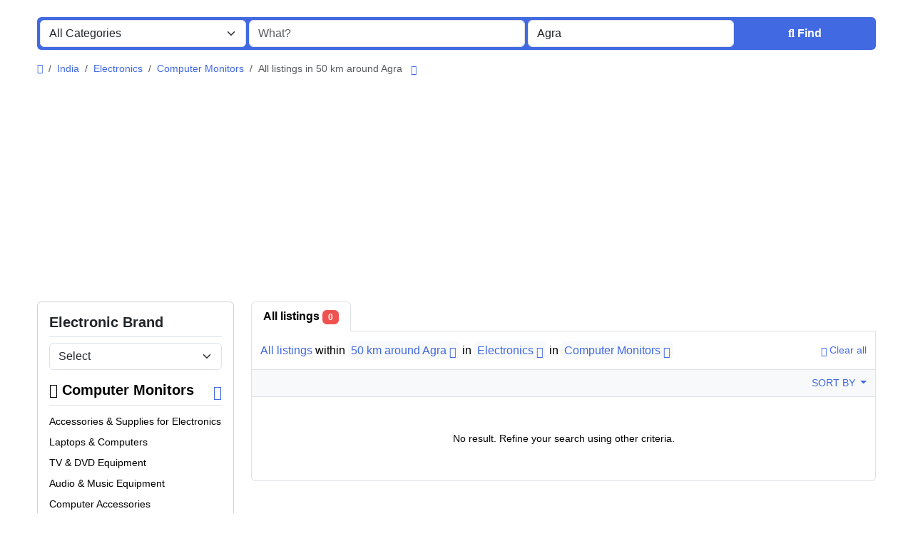

--- FILE ---
content_type: text/html; charset=UTF-8
request_url: https://www.adslynk.com/search?c=14&l=3182&sc=21
body_size: 27945
content:
<!DOCTYPE html>
<html lang="en">
<head>
	<meta charset="utf-8">
	<meta name="csrf-token" content="ISbOak70FygdD73DanIA0so3GK46nJQwjJrExHGL">
		<meta name="viewport" content="width=device-width, initial-scale=1">
	<link rel="shortcut icon" href="https://adslynk.com/storage/app/default/ico/favicon.png">
	<title>Classified ads Computer Monitors Computer Monitors in Agra in Agra in...</title>
	<meta name="description" property="description" content="Classified ads in Agra, India. Looking for a product or service - Agra, India">
    
	<link rel="canonical" href="https://www.adslynk.com/search?c=14&amp;l=3182&amp;sc=21"/>
	
	<base target="_top"/>
					<meta property="og:site_name" content="AdsLynk - Free Classified Ads | Free Ads Post Site" />
<meta property="og:locale" content="en" />
<meta property="og:url" content="https://www.adslynk.com/search" />
<meta property="og:title" content="Classified ads Computer Monitors Computer Monitors in Agra in Agra in Agra Computer Monitors, India" />
<meta property="og:description" content="Classified ads in Agra, India. Looking for a product or service - Agra, India" />
<meta property="og:type" content="website" />

		<meta name="twitter:card" content="summary">
    <meta name="twitter:title" content="Classified ads Computer Monitors Computer Monitors in Agra in Agra in...">
    <meta name="twitter:description" content="Classified ads in Agra, India. Looking for a product or service - Agra, India">
    <meta name="twitter:domain" content="www.adslynk.com">
    
		<link rel="alternate" type="application/atom+xml" href="https://www.adslynk.com/feed" title="My feed">
	
	
		
    	
	
			<link href="https://www.adslynk.com/dist/front/styles.css?id=693aa7e86332b6bf031e2eb25be170fb" rel="stylesheet">
		
	
		
	
		<link href="https://www.adslynk.com/common/css/style.css" rel="stylesheet">
	
	
		
	
	
	<link href="https://www.adslynk.com/dist/front/custom.css" rel="stylesheet">
	
    	
		
																						<link href="https://www.adslynk.com/assets/plugins/select2/css/select2.min.css" rel="stylesheet" type="text/css"/>
			<link href="https://www.adslynk.com/assets/plugins/select2-bootstrap5-theme/1.3.0/select2-bootstrap-5-theme.min.css" rel="stylesheet" type="text/css"/>
																																																																																																																																																																																																																																																																																																																																																																																																																																																																																																																																																																																																											
		
														    
    	
			<!-- Google tag (gtag.js) -->
<script async src="https://www.googletagmanager.com/gtag/js?id=G-7ZQLXJMG79"></script>
<script>
  window.dataLayer = window.dataLayer || [];
  function gtag(){dataLayer.push(arguments);}
  gtag('js', new Date());

  gtag('config', 'G-7ZQLXJMG79');
</script>

<script async src="https://pagead2.googlesyndication.com/pagead/js/adsbygoogle.js?client=ca-pub-4971656285903372"
     crossorigin="anonymous"></script>

		
	<script>
	/**
	 * Execute callback function after page is loaded
	 *
	 * @param callback
	 * @param isFullyLoaded
	 */
	if (!window.onDocumentReady) {
		function onDocumentReady(callback, isFullyLoaded = true) {
			switch (document.readyState) {
				case "loading":
					/* The document is still loading, attach the event listener */
					document.addEventListener("DOMContentLoaded", callback);
					break;
				case "interactive": {
					if (!isFullyLoaded) {
						/*
						 * The document has finished loading, and we can access DOM elements.
						 * Sub-resources such as scripts, images, stylesheets and frames are still loading.
						 * Call the callback (on next available tick (in 500 milliseconds))
						 */
						setTimeout(callback, 500);
					}
					break;
				}
				case "complete":
					/* The page is fully loaded, call the callback directly */
					callback();
					break;
				default:
					document.addEventListener("DOMContentLoaded", callback);
			}
		}
	}
</script>
 
	<script>
		paceOptions = {
			elements: true
		};
	</script>
	<script src="https://www.adslynk.com/assets/plugins/pace-js/1.2.4/pace.min.js"></script>
	<link href="https://www.adslynk.com/assets/plugins/pace-js/1.2.4/pace-theme-default.min.css" rel="stylesheet">
	
																																																																																																																																																																																																																																																																																																																																																																																																																																																																																																																																																																																																																												<link rel="dns-prefetch" href="//fonts.googleapis.com"><link rel="dns-prefetch" href="//fonts.gstatic.com"><link rel="dns-prefetch" href="//storage.googleapis.com"><link rel="dns-prefetch" href="//graph.facebook.com"><link rel="dns-prefetch" href="//google.com"><link rel="dns-prefetch" href="//apis.google.com"><link rel="dns-prefetch" href="//ajax.googleapis.com"><link rel="dns-prefetch" href="//www.google-analytics.com"><link rel="dns-prefetch" href="//www.googletagmanager.com"><link rel="dns-prefetch" href="//pagead2.googlesyndication.com"><link rel="dns-prefetch" href="//gstatic.com"><link rel="dns-prefetch" href="//cdn.api.twitter.com"><link rel="dns-prefetch" href="//oss.maxcdn.com"><link rel="dns-prefetch" href="//cloudflare.com"></head>
<body class="bg-body text-body-emphasis skin">
	<header>
	
	<nav class="navbar fixed-top navbar-sticky bg-body-tertiary border-bottom navbar-expand-xl" role="navigation" id="mainNavbar">
		<div class="container">
			
			
			<a href="https://www.adslynk.com" class="navbar-brand logo logo-title">
				<img src="https://adslynk.com/storage/app/logo/thumbnails/1500x1500-logo-68e4a9b8db1c8-464248827640.png"
				     alt="adslynk - free classified ads | free ads post site"
				     class="main-logo dark-logo"
				     data-bs-placement="bottom"
				     data-bs-toggle="tooltip"
				     title="AdsLynk - Free Classified Ads | Free Ads Post Site India"
				     style="max-width:485px !important; max-height:90px !important; width:auto !important;"
				/>
				<img src="https://adslynk.com/storage/app/logo/thumbnails/1500x1500-logo-68e4a9b8db1c8-464248827640.png"
				     alt="adslynk - free classified ads | free ads post site"
				     class="main-logo light-logo"
				     data-bs-placement="bottom"
				     data-bs-toggle="tooltip"
				     title="AdsLynk - Free Classified Ads | Free Ads Post Site India"
				     style="max-width:485px !important; max-height:90px !important; width:auto !important;"
				/>
			</a>
			
			
			<button class="navbar-toggler float-end"
			        type="button"
			        data-bs-toggle="collapse"
			        data-bs-target="#navbarNav"
			        aria-controls="navbarNav"
			        aria-expanded="false"
			        aria-label="Toggle navigation"
			>
				<span class="navbar-toggler-icon"></span>
			</button>
			
			<div class="collapse navbar-collapse" id="navbarNav">
				<ul class="navbar-nav me-md-auto">
					
																		<li class="nav-item flag-menu country-flag mb-xl-0 mb-2"
							    data-bs-toggle="tooltip"
							    data-bs-placement="right" title="Select a Country"
							>
																	<a class="nav-link p-0 " data-bs-toggle="modal" data-bs-target="#selectCountry" style="cursor: pointer;">
										<img class="flag-icon mt-1" src="https://www.adslynk.com/images/flags/circle/32/in.png" alt="India">
										<i class="bi bi-chevron-down float-end mt-1 mx-2"></i>
									</a>
															</li>
															</ul>
				
				<ul class="navbar-nav ms-auto">
					<li class="nav-item">
			<a href="https://www.adslynk.com/search" class="nav-link active fw-bold menu-type-link" aria-current="page"><i class="bi bi-grid-fill"></i> Browse Listings</a>
		</li>
							<li class="nav-item">
			<a href="#quickLogin" data-bs-toggle="modal" data-bs-target="#quickLogin" class="menu-type-button btn btn-highlight"><i class="fa-solid fa-pen-to-square"></i> Create Listing</a>
		</li>
							<li class="nav-item dropdown">
			<a href="#" class="nav-link dropdown-toggle menu-type-link" data-bs-toggle="dropdown"><i class="fa-solid fa-user"></i> <span>Log In</span></a>
			<ul class="dropdown-menu shadow-sm">
																			<li>
						<a href="#quickLogin" data-bs-toggle="modal" data-bs-target="#quickLogin" class="dropdown-item menu-type-link">Log In</a>
					</li>
																			<li>
						<a href="https://www.adslynk.com/auth/register" class="dropdown-item menu-type-link">Sign Up</a>
					</li>
							</ul>
		</li>
									
					
										
					
										
					
					<li class="nav-item dropdown">
		<a href="#selectLanguage" role="button" data-bs-toggle="modal" class="nav-link dropdown-toggle ">
							<span><i class="bi bi-translate"></i></span>
						<span class="d-inline-block d-xl-none ms-1">Language</span>
		</a>
	</li>

					
				</ul>
			</div>
		
		</div>
	</nav>
</header>

<main>
				<div class="m-0 pt-lg-4 pt-md-3 pt-3"></div>
<div class="container">
	<form id="searchForm"
	      name="search"
	      action="https://www.adslynk.com/search"
	      method="GET"
	      data-csrf-token="ISbOak70FygdD73DanIA0so3GK46nJQwjJrExHGL"
	>
				<div class="row m-0">
			<div class="col-12 px-1 py-1 bg-primary rounded">
				<div class="row gx-1 gy-1">
					
					
										<div class="col-xl-3 col-md-3 col-sm-12 col-12"
>
		
				
			<select
					id="catSearch"
					name="c"
										style="width: 100%"
					class="form-select select2-from-array"
					
			>
																									<option value="" >
							All Categories
						</option>
																	<option value="1" >
							Automobiles
						</option>
																	<option value="9" >
							Phones & Tablets
						</option>
																	<option value="14" >
							Electronics
						</option>
																	<option value="30" >
							Furniture & Appliances
						</option>
																	<option value="37" >
							Real estate
						</option>
																	<option value="46" >
							Animals & Pets
						</option>
																	<option value="54" >
							Fashion
						</option>
																	<option value="62" >
							Beauty & Well being
						</option>
																	<option value="73" >
							Jobs
						</option>
																	<option value="97" >
							Services
						</option>
																	<option value="114" >
							Learning
						</option>
																	<option value="122" >
							Local Events
						</option>
												</select>
			
									
			</div>









					
					
					<div class="col-xl-4 col-md-4 col-sm-12 col-12"
>
		
				
													<input
							type="text"
							name="q"
							value=""
							placeholder="What?"							class="form-control keyword"
					>
													
									
			</div>
					
					<input type="hidden" id="rSearch" name="r" value="">
					<input type="hidden" id="lSearch" name="l" value="3182">
					
					
					<div class="col-xl-3 col-md-3 col-sm-12 col-12"
>
		
				
													<input
							type="text"
							name="location"
							value="Agra"
							placeholder="Where?"							data-old-value="Agra" spellcheck="false" autocomplete="off" autocapitalize="off" tabindex="1" class="form-control autocomplete-enabled"
					>
													
									
			</div>
					
					
					<div class="col-xl-2 col-md-2 col-sm-12 col-12 d-grid">
						<button type="submit" class="btn btn-primary">
							<i class="fa-solid fa-magnifying-glass"></i> <span
									class="fw-bold d-sm-inline-block d-md-none d-lg-none d-xl-inline-block"
							>Find</span>
						</button>
					</div>
		
				</div>
			</div>
		</div>
	</form>
</div>

	
			
		
		<div class="main-container">
		
				
		<div class="container">
	<nav aria-label="breadcrumb" role="navigation" class="search-breadcrumb">
		<ol class="breadcrumb mb-0 py-3">
			<li class="breadcrumb-item">
				<a href="https://www.adslynk.com" class="link-primary text-decoration-none link-opacity-75-hover">
					<i class="fa-solid fa-house"></i>
				</a>
			</li>
			<li class="breadcrumb-item">
				<a href="https://www.adslynk.com/search" class="link-primary text-decoration-none link-opacity-75-hover">
					India
				</a>
			</li>
																		<li class="breadcrumb-item">
							<a href="https://www.adslynk.com/category/electronics?l=3182" class="link-primary text-decoration-none link-opacity-75-hover">
								Electronics
							</a>
						</li>
																				<li class="breadcrumb-item">
							<a href="https://www.adslynk.com/category/electronics/computer-monitors?l=3182" class="link-primary text-decoration-none link-opacity-75-hover">
								Computer Monitors
							</a>
						</li>
																				<li class="breadcrumb-item active">
							All listings in 50 km around Agra
															&nbsp;<a href="#browseLocations"
								   class="link-primary text-decoration-none link-opacity-75-hover"
								   data-bs-toggle="modal"
								   data-admin-code="IN.36"
								   data-city-id="3182"
								>
									<i class="bi bi-chevron-down"></i>
								</a>
													</li>
														</ol>
	</nav>
</div>
		
				
									
		<div class="container">
			<div class="row">
				
                                    <div class="col-md-3 pb-4" id="leftSidebar">
	
	<div class="w-100 d-none d-md-block" id="largeScreenSidebar">
		<aside>
			
			
			<div class="card" id="movableSidebarContent">
				<div class="card-body vstack gap-4 text-wrap">
					<div>
	<form action="https://www.adslynk.com/search" method="GET" class="cf-form" role="form">
		<div class="container p-0 vstack gap-3">
																		
																								
					
					<div class="container p-0 vstack gap-2">
						<h5 class="border-bottom pb-2 d-flex justify-content-between">
							<span class="fw-bold">Electronic Brand</span> 
						</h5>
						<div>
							<div class="mb-3 col-md-12"
>
		
				
			<select
					id="cf.16"
					name="cf[16]"
					data-placeholder="Select"					style="width: 100%"
					class="form-select select2-from-large-array"
					
			>
									<option value="" selected>
						Select
					</option>
																									<option value="112" >
							Huawei
						</option>
																	<option value="113" >
							Lenovo
						</option>
																	<option value="114" >
							TP-Link
						</option>
																	<option value="115" >
							Xiaomi
						</option>
																	<option value="116" >
							Canon
						</option>
																	<option value="117" >
							Casio
						</option>
																	<option value="118" >
							Epson
						</option>
																	<option value="119" >
							Fuji
						</option>
																	<option value="120" >
							Funai
						</option>
																	<option value="121" >
							JVC
						</option>
																	<option value="122" >
							Nikon
						</option>
																	<option value="123" >
							Nintendo
						</option>
																	<option value="124" >
							Olympus
						</option>
																	<option value="125" >
							Panasonic
						</option>
																	<option value="126" >
							Pentax
						</option>
																	<option value="127" >
							Pioneer
						</option>
																	<option value="128" >
							Sega
						</option>
																	<option value="129" >
							Sharp
						</option>
																	<option value="130" >
							Sony
						</option>
																	<option value="131" >
							Toshiba
						</option>
																	<option value="132" >
							Daewoo
						</option>
																	<option value="133" >
							LG
						</option>
																	<option value="134" >
							Samsung
						</option>
																	<option value="135" >
							Acer
						</option>
																	<option value="136" >
							Asus
						</option>
																	<option value="137" >
							D-Link
						</option>
																	<option value="138" >
							Gigabyte
						</option>
																	<option value="139" >
							Beko
						</option>
																	<option value="140" >
							Nokia
						</option>
																	<option value="141" >
							Alcatel-Lucent
						</option>
																	<option value="142" >
							Bosch
						</option>
																	<option value="143" >
							Siemens
						</option>
																	<option value="144" >
							Sennheiser
						</option>
																	<option value="145" >
							Telefunken
						</option>
																	<option value="146" >
							Philips
						</option>
																	<option value="147" >
							Electrolux
						</option>
																	<option value="148" >
							Russell Hobbs
						</option>
																	<option value="149" >
							BlackBerry
						</option>
																	<option value="150" >
							Thomson
						</option>
																	<option value="151" >
							Amazon
						</option>
																	<option value="152" >
							Apple
						</option>
																	<option value="153" >
							Bose
						</option>
																	<option value="154" >
							Cisco Systems
						</option>
																	<option value="155" >
							Dell
						</option>
																	<option value="156" >
							Gateway
						</option>
																	<option value="157" >
							Google
						</option>
																	<option value="158" >
							Hewlett-Packard
						</option>
																	<option value="159" >
							IBM
						</option>
																	<option value="160" >
							Intel
						</option>
																	<option value="161" >
							Microsoft
						</option>
																	<option value="162" >
							Motorola
						</option>
																	<option value="163" >
							NVIDIA
						</option>
																	<option value="164" >
							Packard Bell
						</option>
																	<option value="165" >
							Qualcomm
						</option>
																	<option value="166" >
							Seagate
						</option>
																	<option value="167" >
							Sun Microsystems
						</option>
																	<option value="168" >
							Vizio
						</option>
																	<option value="169" >
							Western Digital
						</option>
																	<option value="170" >
							Xerox
						</option>
																	<option value="171" >
							Other
						</option>
												</select>
			
									
			</div>









						</div>
						<input type="hidden" id="cf16QueryString" name="cf16QueryString" value="c=14&l=3182&sc=21">
					</div>
				
												
									</div>
	</form>
	</div>

					<div id="subCatsList">
					
							<div class="container p-0 vstack gap-2">
					<h5 class="border-bottom pb-2 d-flex justify-content-between">
						<span class="fw-bold">
															<a href="https://www.adslynk.com/search?l=3182&amp;c=14"
								   class="link-body-emphasis text-decoration-none link-opacity-75-hover"
								>
									<i class="fa-solid fa-reply"></i> Computer Monitors
								</a>
													</span> <a href="https://www.adslynk.com/search?c=14&l=3182" class="link-primary text-decoration-none link-opacity-75-hover" title="Remove this filter"><i class="bi bi-x-lg"></i></a>
					</h5>
					<ul class="mb-0 list-unstyled">
													<li class="py-1">
																	<a href="https://www.adslynk.com/search?l=3182&amp;c=14&amp;sc=15"
									   class="link-body-emphasis text-decoration-none link-opacity-75-hover"
									   title="Accessories &amp; Supplies for Electronics"
									>
																				Accessories &amp; Supplies for Electronics
																			</a>
															</li>
													<li class="py-1">
																	<a href="https://www.adslynk.com/search?l=3182&amp;c=14&amp;sc=16"
									   class="link-body-emphasis text-decoration-none link-opacity-75-hover"
									   title="Laptops &amp; Computers"
									>
																				Laptops &amp; Computers
																			</a>
															</li>
													<li class="py-1">
																	<a href="https://www.adslynk.com/search?l=3182&amp;c=14&amp;sc=17"
									   class="link-body-emphasis text-decoration-none link-opacity-75-hover"
									   title="TV &amp; DVD Equipment"
									>
																				TV &amp; DVD Equipment
																			</a>
															</li>
													<li class="py-1">
																	<a href="https://www.adslynk.com/search?l=3182&amp;c=14&amp;sc=18"
									   class="link-body-emphasis text-decoration-none link-opacity-75-hover"
									   title="Audio &amp; Music Equipment"
									>
																				Audio &amp; Music Equipment
																			</a>
															</li>
													<li class="py-1">
																	<a href="https://www.adslynk.com/search?l=3182&amp;c=14&amp;sc=19"
									   class="link-body-emphasis text-decoration-none link-opacity-75-hover"
									   title="Computer Accessories"
									>
																				Computer Accessories
																			</a>
															</li>
													<li class="py-1">
																	<a href="https://www.adslynk.com/search?l=3182&amp;c=14&amp;sc=20"
									   class="link-body-emphasis text-decoration-none link-opacity-75-hover"
									   title="Computer Hardware"
									>
																				Computer Hardware
																			</a>
															</li>
													<li class="py-1">
																	<span class="fw-bold">
																				Computer Monitors
																			</span>
															</li>
													<li class="py-1">
																	<a href="https://www.adslynk.com/search?l=3182&amp;c=14&amp;sc=22"
									   class="link-body-emphasis text-decoration-none link-opacity-75-hover"
									   title="Headphones"
									>
																				Headphones
																			</a>
															</li>
													<li class="py-1">
																	<a href="https://www.adslynk.com/search?l=3182&amp;c=14&amp;sc=23"
									   class="link-body-emphasis text-decoration-none link-opacity-75-hover"
									   title="Networking Products"
									>
																				Networking Products
																			</a>
															</li>
													<li class="py-1">
																	<a href="https://www.adslynk.com/search?l=3182&amp;c=14&amp;sc=24"
									   class="link-body-emphasis text-decoration-none link-opacity-75-hover"
									   title="Photo &amp; Video Cameras"
									>
																				Photo &amp; Video Cameras
																			</a>
															</li>
													<li class="py-1">
																	<a href="https://www.adslynk.com/search?l=3182&amp;c=14&amp;sc=25"
									   class="link-body-emphasis text-decoration-none link-opacity-75-hover"
									   title="Printers &amp; Scanners"
									>
																				Printers &amp; Scanners
																			</a>
															</li>
													<li class="py-1">
																	<a href="https://www.adslynk.com/search?l=3182&amp;c=14&amp;sc=26"
									   class="link-body-emphasis text-decoration-none link-opacity-75-hover"
									   title="Security &amp; Surveillance"
									>
																				Security &amp; Surveillance
																			</a>
															</li>
													<li class="py-1">
																	<a href="https://www.adslynk.com/search?l=3182&amp;c=14&amp;sc=27"
									   class="link-body-emphasis text-decoration-none link-opacity-75-hover"
									   title="Software"
									>
																				Software
																			</a>
															</li>
													<li class="py-1">
																	<a href="https://www.adslynk.com/search?l=3182&amp;c=14&amp;sc=28"
									   class="link-body-emphasis text-decoration-none link-opacity-75-hover"
									   title="Video Games"
									>
																				Video Games
																			</a>
															</li>
													<li class="py-1">
																	<a href="https://www.adslynk.com/search?l=3182&amp;c=14&amp;sc=29"
									   class="link-body-emphasis text-decoration-none link-opacity-75-hover"
									   title="Game Consoles"
									>
																				Game Consoles
																			</a>
															</li>
											</ul>
				</div>
						
			</div>
	
					<div class="container p-0 vstack gap-2">
	<h5 class="border-bottom pb-2 d-flex justify-content-between">
		<span class="fw-bold">Locations</span> <a href="https://www.adslynk.com/search?c=14&sc=21" class="link-primary text-decoration-none link-opacity-75-hover" title="Remove this filter"><i class="bi bi-x-lg"></i></a>
	</h5>
	<div>
		<ul class="mb-0 list-unstyled long-list">
												<li class="py-1">
													<a href="https://www.adslynk.com/search?c=14&sc=21&l=2661"
							   class="link-body-emphasis text-decoration-none link-opacity-75-hover"
							   title="Mumbai"
							>
								Mumbai
															</a>
											</li>
									<li class="py-1">
													<a href="https://www.adslynk.com/search?c=14&sc=21&l=2461"
							   class="link-body-emphasis text-decoration-none link-opacity-75-hover"
							   title="Delhi"
							>
								Delhi
															</a>
											</li>
									<li class="py-1">
													<a href="https://www.adslynk.com/search?c=14&sc=21&l=2912"
							   class="link-body-emphasis text-decoration-none link-opacity-75-hover"
							   title="Bengaluru"
							>
								Bengaluru
															</a>
											</li>
									<li class="py-1">
													<a href="https://www.adslynk.com/search?c=14&sc=21&l=2051"
							   class="link-body-emphasis text-decoration-none link-opacity-75-hover"
							   title="Hyderabad"
							>
								Hyderabad
															</a>
											</li>
									<li class="py-1">
													<a href="https://www.adslynk.com/search?c=14&sc=21&l=3180"
							   class="link-body-emphasis text-decoration-none link-opacity-75-hover"
							   title="Ahmedabad"
							>
								Ahmedabad
															</a>
											</li>
									<li class="py-1">
													<a href="https://www.adslynk.com/search?c=14&sc=21&l=1444"
							   class="link-body-emphasis text-decoration-none link-opacity-75-hover"
							   title="Chennai"
							>
								Chennai
															</a>
											</li>
									<li class="py-1">
													<a href="https://www.adslynk.com/search?c=14&sc=21&l=2639"
							   class="link-body-emphasis text-decoration-none link-opacity-75-hover"
							   title="Kolkata"
							>
								Kolkata
															</a>
											</li>
									<li class="py-1">
													<a href="https://www.adslynk.com/search?c=14&sc=21&l=311"
							   class="link-body-emphasis text-decoration-none link-opacity-75-hover"
							   title="Surat"
							>
								Surat
															</a>
											</li>
									<li class="py-1">
													<a href="https://www.adslynk.com/search?c=14&sc=21&l=793"
							   class="link-body-emphasis text-decoration-none link-opacity-75-hover"
							   title="Pune"
							>
								Pune
															</a>
											</li>
									<li class="py-1">
													<a href="https://www.adslynk.com/search?c=14&sc=21&l=1805"
							   class="link-body-emphasis text-decoration-none link-opacity-75-hover"
							   title="Kanpur"
							>
								Kanpur
															</a>
											</li>
									<li class="py-1">
													<a href="https://www.adslynk.com/search?c=14&sc=21&l=2002"
							   class="link-body-emphasis text-decoration-none link-opacity-75-hover"
							   title="Jaipur"
							>
								Jaipur
															</a>
											</li>
									<li class="py-1">
													<a href="https://www.adslynk.com/search?c=14&sc=21&l=3251"
							   class="link-body-emphasis text-decoration-none link-opacity-75-hover"
							   title="Navi Mumbai"
							>
								Navi Mumbai
															</a>
											</li>
									<li class="py-1">
													<a href="https://www.adslynk.com/search?c=14&sc=21&l=1466"
							   class="link-body-emphasis text-decoration-none link-opacity-75-hover"
							   title="Lucknow"
							>
								Lucknow
															</a>
											</li>
									<li class="py-1">
													<a href="https://www.adslynk.com/search?c=14&sc=21&l=1159"
							   class="link-body-emphasis text-decoration-none link-opacity-75-hover"
							   title="Nagpur"
							>
								Nagpur
															</a>
											</li>
									<li class="py-1">
													<a href="https://www.adslynk.com/search?c=14&sc=21&l=2519"
							   class="link-body-emphasis text-decoration-none link-opacity-75-hover"
							   title="Coimbatore"
							>
								Coimbatore
															</a>
											</li>
									<li class="py-1">
													<a href="https://www.adslynk.com/search?c=14&sc=21&l=2034"
							   class="link-body-emphasis text-decoration-none link-opacity-75-hover"
							   title="Indore"
							>
								Indore
															</a>
											</li>
									<li class="py-1">
													<a href="https://www.adslynk.com/search?c=14&sc=21&l=110"
							   class="link-body-emphasis text-decoration-none link-opacity-75-hover"
							   title="Vadodara"
							>
								Vadodara
															</a>
											</li>
									<li class="py-1">
													<a href="https://www.adslynk.com/search?c=14&sc=21&l=3348"
							   class="link-body-emphasis text-decoration-none link-opacity-75-hover"
							   title="Kallakurichi"
							>
								Kallakurichi
															</a>
											</li>
									<li class="py-1">
													<a href="https://www.adslynk.com/search?c=14&sc=21&l=904"
							   class="link-body-emphasis text-decoration-none link-opacity-75-hover"
							   title="Patna"
							>
								Patna
															</a>
											</li>
									<li class="py-1">
													<a href="https://www.adslynk.com/search?c=14&sc=21&l=2732"
							   class="link-body-emphasis text-decoration-none link-opacity-75-hover"
							   title="Bhopal"
							>
								Bhopal
															</a>
											</li>
									<li class="py-1">
													<a href="https://www.adslynk.com/search?c=14&sc=21&l=1465"
							   class="link-body-emphasis text-decoration-none link-opacity-75-hover"
							   title="Ludhiana"
							>
								Ludhiana
															</a>
											</li>
									<li class="py-1">
													<a href="https://www.adslynk.com/search?c=14&sc=21&l=1440"
							   class="link-body-emphasis text-decoration-none link-opacity-75-hover"
							   title="Madurai"
							>
								Madurai
															</a>
											</li>
									<li class="py-1">
													<a href="https://www.adslynk.com/search?c=14&sc=21&l=211"
							   class="link-body-emphasis text-decoration-none link-opacity-75-hover"
							   title="Tirunelveli"
							>
								Tirunelveli
															</a>
											</li>
									<li class="py-1">
													<span class="fw-bold">
								Agra
															</span>
											</li>
									<li class="py-1">
													<a href="https://www.adslynk.com/search?c=14&sc=21&l=732"
							   class="link-body-emphasis text-decoration-none link-opacity-75-hover"
							   title="Rajkot"
							>
								Rajkot
															</a>
											</li>
									<li class="py-1">
													<a href="https://www.adslynk.com/search?c=14&sc=21&l=1149"
							   class="link-body-emphasis text-decoration-none link-opacity-75-hover"
							   title="Najafgarh"
							>
								Najafgarh
															</a>
											</li>
									<li class="py-1">
													<a href="https://www.adslynk.com/search?c=14&sc=21&l=1968"
							   class="link-body-emphasis text-decoration-none link-opacity-75-hover"
							   title="Jamshedpur"
							>
								Jamshedpur
															</a>
											</li>
									<li class="py-1">
													<a href="https://www.adslynk.com/search?c=14&sc=21&l=2190"
							   class="link-body-emphasis text-decoration-none link-opacity-75-hover"
							   title="Gorakhpur"
							>
								Gorakhpur
															</a>
											</li>
									<li class="py-1">
													<a href="https://www.adslynk.com/search?c=14&sc=21&l=1089"
							   class="link-body-emphasis text-decoration-none link-opacity-75-hover"
							   title="Nashik"
							>
								Nashik
															</a>
											</li>
									<li class="py-1">
													<a href="https://www.adslynk.com/search?c=14&sc=21&l=845"
							   class="link-body-emphasis text-decoration-none link-opacity-75-hover"
							   title="Pimpri"
							>
								Pimpri
															</a>
											</li>
									<li class="py-1">
													<a href="https://www.adslynk.com/search?c=14&sc=21&l=1843"
							   class="link-body-emphasis text-decoration-none link-opacity-75-hover"
							   title="Kalyan"
							>
								Kalyan
															</a>
											</li>
									<li class="py-1">
													<a href="https://www.adslynk.com/search?c=14&sc=21&l=242"
							   class="link-body-emphasis text-decoration-none link-opacity-75-hover"
							   title="Thane"
							>
								Thane
															</a>
											</li>
									<li class="py-1">
													<a href="https://www.adslynk.com/search?c=14&sc=21&l=1281"
							   class="link-body-emphasis text-decoration-none link-opacity-75-hover"
							   title="Meerut"
							>
								Meerut
															</a>
											</li>
									<li class="py-1">
													<a href="https://www.adslynk.com/search?c=14&sc=21&l=1026"
							   class="link-body-emphasis text-decoration-none link-opacity-75-hover"
							   title="Nowrangapur"
							>
								Nowrangapur
															</a>
											</li>
									<li class="py-1">
													<a href="https://www.adslynk.com/search?c=14&sc=21&l=2313"
							   class="link-body-emphasis text-decoration-none link-opacity-75-hover"
							   title="Faridabad"
							>
								Faridabad
															</a>
											</li>
									<li class="py-1">
													<a href="https://www.adslynk.com/search?c=14&sc=21&l=2232"
							   class="link-body-emphasis text-decoration-none link-opacity-75-hover"
							   title="Ghaziabad"
							>
								Ghaziabad
															</a>
											</li>
									<li class="py-1">
													<a href="https://www.adslynk.com/search?c=14&sc=21&l=2426"
							   class="link-body-emphasis text-decoration-none link-opacity-75-hover"
							   title="Dhanbad"
							>
								Dhanbad
															</a>
											</li>
									<li class="py-1">
													<a href="https://www.adslynk.com/search?c=14&sc=21&l=2361"
							   class="link-body-emphasis text-decoration-none link-opacity-75-hover"
							   title="Dombivli"
							>
								Dombivli
															</a>
											</li>
									<li class="py-1">
													<a href="https://www.adslynk.com/search?c=14&sc=21&l=93"
							   class="link-body-emphasis text-decoration-none link-opacity-75-hover"
							   title="Varanasi"
							>
								Varanasi
															</a>
											</li>
									<li class="py-1">
													<a href="https://www.adslynk.com/search?c=14&sc=21&l=687"
							   class="link-body-emphasis text-decoration-none link-opacity-75-hover"
							   title="Ranchi"
							>
								Ranchi
															</a>
											</li>
									<li class="py-1">
													<a href="https://www.adslynk.com/search?c=14&sc=21&l=3093"
							   class="link-body-emphasis text-decoration-none link-opacity-75-hover"
							   title="Amritsar"
							>
								Amritsar
															</a>
											</li>
									<li class="py-1">
													<a href="https://www.adslynk.com/search?c=14&sc=21&l=3139"
							   class="link-body-emphasis text-decoration-none link-opacity-75-hover"
							   title="Allahabad"
							>
								Allahabad
															</a>
											</li>
									<li class="py-1">
													<a href="https://www.adslynk.com/search?c=14&sc=21&l=50"
							   class="link-body-emphasis text-decoration-none link-opacity-75-hover"
							   title="Visakhapatnam"
							>
								Visakhapatnam
															</a>
											</li>
									<li class="py-1">
													<a href="https://www.adslynk.com/search?c=14&sc=21&l=253"
							   class="link-body-emphasis text-decoration-none link-opacity-75-hover"
							   title="Teni"
							>
								Teni
															</a>
											</li>
									<li class="py-1">
													<a href="https://www.adslynk.com/search?c=14&sc=21&l=2020"
							   class="link-body-emphasis text-decoration-none link-opacity-75-hover"
							   title="Jabalpur"
							>
								Jabalpur
															</a>
											</li>
									<li class="py-1">
													<a href="https://www.adslynk.com/search?c=14&sc=21&l=2120"
							   class="link-body-emphasis text-decoration-none link-opacity-75-hover"
							   title="Haora"
							>
								Haora
															</a>
											</li>
									<li class="py-1">
													<a href="https://www.adslynk.com/search?c=14&sc=21&l=218"
							   class="link-body-emphasis text-decoration-none link-opacity-75-hover"
							   title="Tiruchirappalli"
							>
								Tiruchirappalli
															</a>
											</li>
									<li class="py-1">
													<a href="https://www.adslynk.com/search?c=14&sc=21&l=3012"
							   class="link-body-emphasis text-decoration-none link-opacity-75-hover"
							   title="Aurangabad"
							>
								Aurangabad
															</a>
											</li>
									<li class="py-1">
													<a href="https://www.adslynk.com/search?c=14&sc=21&l=3256"
							   class="link-body-emphasis text-decoration-none link-opacity-75-hover"
							   title="Shivaji Nagar"
							>
								Shivaji Nagar
															</a>
											</li>
									<li class="py-1">
													<a href="https://www.adslynk.com/search?c=14&sc=21&l=450"
							   class="link-body-emphasis text-decoration-none link-opacity-75-hover"
							   title="Solapur"
							>
								Solapur
															</a>
											</li>
									</ul>
	</div>
</div>
											<div class="container p-0 vstack gap-2">
	<h5 class="border-bottom pb-2 d-flex justify-content-between">
		<span class="fw-bold">Date Posted</span> 
	</h5>
	<ul class="mb-0 list-unstyled ps-1">
									<li class="p-1">
					<input type="radio"
					       name="postedDate"
					       value="4"
					       id="postedDate_4" 
					>
					<label for="postedDate_4" class="fw-normal">3 days ago</label>
				</li>
							<li class="p-1">
					<input type="radio"
					       name="postedDate"
					       value="8"
					       id="postedDate_8" 
					>
					<label for="postedDate_8" class="fw-normal">1 week ago</label>
				</li>
							<li class="p-1">
					<input type="radio"
					       name="postedDate"
					       value="31"
					       id="postedDate_31" 
					>
					<label for="postedDate_31" class="fw-normal">1 month ago</label>
				</li>
							<li class="p-1">
					<input type="radio"
					       name="postedDate"
					       value="184"
					       id="postedDate_184" 
					>
					<label for="postedDate_184" class="fw-normal">6 months ago</label>
				</li>
							<li class="p-1">
					<input type="radio"
					       name="postedDate"
					       value="368"
					       id="postedDate_368" 
					>
					<label for="postedDate_368" class="fw-normal">1 year ago</label>
				</li>
							<input type="hidden"
		       id="postedQueryString"
		       name="postedQueryString"
		       value="c=14&amp;l=3182&amp;sc=21"
		>
	</ul>
</div>

										<div class="container p-0 vstack gap-2">
		<h5 class="border-bottom pb-2 d-flex justify-content-between">
			<span class="fw-bold">
				Price range
			</span> 
		</h5>
		<div>
			<form action="https://www.adslynk.com/search" method="GET" role="form">
															<input type="hidden" name="c" value="14">
																				<input type="hidden" name="l" value="3182">
																				<input type="hidden" name="sc" value="21">
													<div class="row px-0 gx-1 gy-1">
					<div class="col-12 mb-3 number-range-slider price-range" id="priceRangeSlider"></div>
					<div class="col-lg-4 col-md-12 col-sm-12">
						<input type="number"
						       min="0"
						       id="minPrice"
						       name="minPrice"
						       class="form-control"
						       placeholder="Min"
						       value=""
						>
					</div>
					<div class="col-lg-4 col-md-12 col-sm-12">
						<input type="number"
						       min="0"
						       id="maxPrice"
						       name="maxPrice"
						       class="form-control"
						       placeholder="Max"
						       value=""
						>
					</div>
					<div class="col-lg-4 col-md-12 col-sm-12 d-grid">
						<button class="btn btn-secondary" type="submit">GO</button>
					</div>
				</div>
			</form>
		</div>
	</div>





				</div>
			</div>
			
		</aside>
	</div>
	
	
	<div class="offcanvas offcanvas-start px-0" tabindex="-1" id="smallScreenSidebar" aria-labelledby="smallScreenSidebarLabel">
		<div class="offcanvas-header bg-body-secondary">
			<h5 class="offcanvas-title fw-bold" id="smallScreenSidebarLabel">
				Filters
			</h5>
			<button type="button" class="btn-close" data-bs-dismiss="offcanvas" aria-label="Close"></button>
		</div>
		<div class="offcanvas-body vh-200 overflow-y-auto">
			
			
			
		</div>
	</div>
</div>

                				
				
								<div class="col-md-9 mb-4">
					<div class="grid-view">
						
						<ul class="nav nav-tabs" id="postType">
														<li class="nav-item">
								<a href="https://www.adslynk.com/search?c=14&l=3182&sc=21"
								   class="nav-link fs-6 active fw-bold" aria-current="page"
								>
									All listings <span class="badge text-bg-danger">0</span>
								</a>
							</li>
													</ul>
						
						
						<div class="container bg-body py-3 border border-top-0">
							<div class="row">
								<div class="col-12 d-flex align-items-center justify-content-between">
									<h4 class="mb-0 fs-6 breadcrumb-list clearfix">
										<a href="https://www.adslynk.com/search" class="current link-primary text-decoration-none link-opacity-75-hover"><span>All listings</span></a> within <a rel="nofollow" class="link-primary text-decoration-none link-opacity-75-hover rounded p-1 bg-body-tertiary" href="https://www.adslynk.com/search?c=14&sc=21">50 km around Agra <i class="bi bi-x"></i></a> in <a rel="nofollow" class="link-primary text-decoration-none link-opacity-75-hover rounded p-1 bg-body-tertiary" href="https://www.adslynk.com/search?l=3182">Electronics <i class="bi bi-x"></i></a> in <a rel="nofollow" class="link-primary text-decoration-none link-opacity-75-hover rounded p-1 bg-body-tertiary" href="https://www.adslynk.com/search?c=14&l=3182">Computer Monitors <i class="bi bi-x"></i></a>
									</h4>
									
																			<div>
											<a class="link-primary text-decoration-none link-opacity-75-hover" href="https://www.adslynk.com/search">
												<i class="bi bi-x-lg"></i> Clear all
											</a>
										</div>
																	</div>
							</div>
						</div>
						
						
						<div class="container px-1 py-2 bg-body-tertiary border border-top-0">
							<ul class="list-inline m-0 p-0 text-end">
								
																	<li class="list-inline-item px-2 d-inline-block d-md-none">
										<a href="#"
										   class="text-uppercase link-primary text-decoration-none link-opacity-75-hover navbar-toggler"
										   data-bs-toggle="offcanvas"
										   data-bs-target="#smallScreenSidebar"
										   aria-controls="smallScreenSidebar"
										   aria-label="Toggle navigation"
										>
											<i class="fa-solid fa-bars"></i> Filters
										</a>
									</li>
																
								
								<li class="list-inline-item px-2">
									<div class="dropdown">
										<a href="#" class="dropdown-toggle text-uppercase link-primary text-decoration-none link-opacity-75-hover" data-bs-toggle="dropdown" aria-expanded="false">
											Sort by
										</a>
										<ul class="dropdown-menu">
																																																																<li>
															<a href="#" class="dropdown-item active" rel="nofollow">
																Sort by
															</a>
														</li>
																																																																		<li>
															<a href="https://www.adslynk.com/search?c=14&l=3182&sc=21&orderBy=distance" class="dropdown-item" rel="nofollow">
																Distance
															</a>
														</li>
																																																																		<li>
															<a href="https://www.adslynk.com/search?c=14&l=3182&sc=21&orderBy=priceAsc" class="dropdown-item" rel="nofollow">
																Price : Low to High
															</a>
														</li>
																																																																		<li>
															<a href="https://www.adslynk.com/search?c=14&l=3182&sc=21&orderBy=priceDesc" class="dropdown-item" rel="nofollow">
																Price : High to Low
															</a>
														</li>
																																																																																											<li>
															<a href="https://www.adslynk.com/search?c=14&l=3182&sc=21&orderBy=date" class="dropdown-item" rel="nofollow">
																Date
															</a>
														</li>
																																																																																											<li>
															<a href="https://www.adslynk.com/search?c=14&l=3182&sc=21&distance=0" class="dropdown-item" rel="nofollow">
																Around 0 km
															</a>
														</li>
																																																																		<li>
															<a href="https://www.adslynk.com/search?c=14&l=3182&sc=21&distance=100" class="dropdown-item" rel="nofollow">
																Around 100 km
															</a>
														</li>
																																																																		<li>
															<a href="https://www.adslynk.com/search?c=14&l=3182&sc=21&distance=200" class="dropdown-item" rel="nofollow">
																Around 200 km
															</a>
														</li>
																																																																		<li>
															<a href="https://www.adslynk.com/search?c=14&l=3182&sc=21&distance=300" class="dropdown-item" rel="nofollow">
																Around 300 km
															</a>
														</li>
																																																																		<li>
															<a href="https://www.adslynk.com/search?c=14&l=3182&sc=21&distance=400" class="dropdown-item" rel="nofollow">
																Around 400 km
															</a>
														</li>
																																																																		<li>
															<a href="https://www.adslynk.com/search?c=14&l=3182&sc=21&distance=500" class="dropdown-item" rel="nofollow">
																Around 500 km
															</a>
														</li>
																																														</ul>
									</div>
								</li>
								
								
															</ul>
						</div>
						
						
						<div class="tab-content bg-body" id="myTabContent">
							<div class="tab-pane fade show active" id="contentAll" role="tabpanel" aria-labelledby="tabAll">
								<div class="container border border-top-0 rounded-bottom px-3">
																			<div class="py-5 text-center w-100">
		No result. Refine your search using other criteria.
	</div>

																	</div>
							</div>
						</div>
						
						
																	</div>
					
					
										
				</div>
			</div>
		</div>
		
		
				
		
		<div class="container mb-4">
	<div class="card bg-body-tertiary border text-secondary p-3">
		<div class="card-body text-center">
			<h3 class="fs-3 fw-bold">
				Do you have anything to sell or rent?
			</h3>
			<h5 class="fs-5 mb-4">
				Sell your products and services online FOR FREE. It is easier than you think!
			</h5>
			<a href="#quickLogin" data-bs-toggle="modal" class="btn btn-primary px-3">
				Start Now!
			</a>
		</div>
	</div>
</div>
		
		
				
		
				
	</div>
	
	<form action="https://www.adslynk.com/auth/login" method="POST" role="form">
	<input type="hidden" name="_token" value="ISbOak70FygdD73DanIA0so3GK46nJQwjJrExHGL" autocomplete="off">	<div class="modal fade" id="quickLogin" tabindex="-1" aria-labelledby="quickLoginLabel" aria-hidden="true">
		<div class="modal-dialog modal-dialog-scrollable">
			<div class="modal-content">
				
				<div class="modal-header px-3">
					<h4 class="modal-title fs-5 fw-bold" id="quickLoginLabel">
						<i class="fa-solid fa-right-to-bracket"></i> Log In
					</h4>
					
					<button type="button" class="btn-close" data-bs-dismiss="modal" aria-label="Close"></button>
				</div>
				
				<div class="modal-body">
					<div class="row">
						<div class="col-12">
							<input type="hidden" name="language_code" value="en">
							
														
																					
							
							
														<div class="mb-3 col-md-12 auth-field-item mt-3"
>
	<label class="form-label " for="mEmail">
			Email<span class="text-danger ms-1">*</span>		</label>
		
				
							<div class="input-group ">
																<span class="input-group-text"><i class="bi bi-person"></i></span>
										<input
							type="text"
							name="email"
							value=""
							placeholder="Email or Username"							class="form-control"
					>
														</div>
						
									
			</div>
							
							
														
							
							<input name="auth_field" type="hidden" value="email">
							
							
							<div class="mb-3 col-md-12 password-field"
>
	<label class="form-label " for="mPassword">
			Password<span class="text-danger ms-1">*</span>		</label>
		
				
							<div class="input-group toggle-password-wrapper">
																<span class="input-group-text"><i class="bi bi-asterisk"></i></span>
										<input
							type="password"
							id="mPassword"
							name="password"
							placeholder="Password"							autocomplete="new-password"
							class="form-control"
					>
											<span class="input-group-text"><a href="" class="text-muted text-decoration-none toggle-password-link" data-ignore-guard="true"><i class="fa-regular fa-eye-slash"></i></a></span>
														</div>
						
									
			</div>




							
							
														<div class="mb-3 col-md-12 mt-4"
>
		
				
										<div class="row">
					<div class="col text-start">
						<div class="form-check">
							<input type="hidden" name="remember" value="0">
							<input type="checkbox" id="rememberMe2" name="remember" value="1"class="form-check-input">
							<label class="form-check-label fw-normal" for="rememberMe2">
								Remember me
							</label>
							
																				</div>
					</div>
					<div class="col-6 text-end">
						<a href="https://www.adslynk.com/auth/password/forgot" class="link-primary text-decoration-none link-opacity-75-hover">Forgot password?</a><br><a href="https://www.adslynk.com/auth/register" class="link-primary text-decoration-none link-opacity-75-hover">Create account</a>
					</div>
				</div>
						
			</div>
							
							
														
							<input type="hidden" name="quickLoginForm" value="1">
							
						</div>
					</div>
				</div>
				
				<div class="modal-footer">
					<button type="submit" class="btn btn-primary float-end">Log In</button>
					<button type="button" class="btn btn-secondary" data-bs-dismiss="modal">Cancel</button>
				</div>
			</div>
		</div>
	</div>
</form>
	
			
		
		<div class="modal fade" id="browseLocations" tabindex="-1" aria-labelledby="browseLocationsLabel" aria-hidden="true">
	<div class="modal-dialog modal-lg modal-dialog-scrollable">
		<div class="modal-content">
			
			<div class="modal-header px-3">
				<h4 class="modal-title fs-5 fw-bold" id="browseLocationsLabel">
					<i class="fa-regular fa-map"></i> Select a location
				</h4>
				
				<button type="button" class="btn-close" data-bs-dismiss="modal" aria-label="Close"></button>
			</div>
			
			<div class="modal-body">
				<div class="row">
					<div class="col-12">
						<div id="locationsTitle" class="mb-3">
							Locations in <strong>India</strong>
						</div>
						
						<div class="col-12 border-bottom p-0 pb-3 mb-3">
							<form id="locationsModalForm" method="POST">
								<input type="hidden" name="_token" value="ISbOak70FygdD73DanIA0so3GK46nJQwjJrExHGL" autocomplete="off">								
								<input type="hidden" id="modalCountryChanged" name="country_changed" value="0">
								<input type="hidden" id="modalTriggerName" name="trigger_name" value="">
								<input type="hidden" id="modalUrl" name="url" value="">
								<input type="hidden" id="modalAdminType" name="admin_type" value="0">
								<input type="hidden" id="modalAdminCode" name="admin_code" value="">
								<input type="hidden" id="currSearch" name="curr_search" value="YTozOntzOjE6ImMiO3M6MjoiMTQiO3M6MToibCI7czo0OiIzMTgyIjtzOjI6InNjIjtzOjI6IjIxIjt9">
								
								<div class="row g-3">
									<div class="col-sm-12 col-md-11 col-lg-10">
										<div class="input-group position-relative d-inline-flex align-items-center">
											<input type="text"
												   id="modalQuery"
												   name="query"
												   class="form-control input-md"
												   placeholder="Search a location"
												   aria-label="Search a location"
												   value=""
												   autocomplete="off"
											>
											<span class="input-group-text">
												<i id="modalQueryClearBtn" class="bi bi-x-lg" style="cursor: pointer;"></i>
											</span>
										</div>
									</div>
									<div class="col-sm-12 col-md-3 col-lg-2 d-grid">
										<button id="modalQuerySearchBtn" class="btn btn-primary"> Find </button>
									</div>
								</div>
							</form>
						</div>
					</div>
					
					<div class="col-12" id="locationsList"></div>
				</div>
			</div>
			
		</div>
	</div>
</div>

		<div class="modal fade" id="selectLanguage" tabindex="-1" aria-labelledby="selectLanguageLabel" aria-hidden="true">
	<div class="modal-dialog  modal-dialog-scrollable">
		<div class="modal-content">
			
			<div class="modal-header px-3">
				<h4 class="modal-title fs-5 fw-bold" id="selectLanguageLabel">
											<i class="bi bi-translate"></i> Language
									</h4>
				
				<button type="button" class="btn-close" data-bs-dismiss="modal" aria-label="Close"></button>
			</div>
			
			<div class="modal-body">
				<div id="modalBodyLanguageList" class="row row-cols-lg-3 row-cols-md-3 row-cols-sm-2 row-cols-2 px-lg-1 px-md-1 px-3">
					
																									<div class="col my-1 ">
								<i class="fa-solid fa-circle-dot"></i>&nbsp;<span class="fw-bold" data-bs-toggle="tooltip" data-bs-custom-class="modal-tooltip" title="English">English</span>
							</div>
																				<div class="col my-1 ">
								<i class="fa-regular fa-circle"></i>&nbsp;<a href="https://www.adslynk.com/locale/fr" tabindex="-1" rel="alternate" hreflang="fr" class="link-primary text-decoration-none" data-bs-toggle="tooltip" data-bs-custom-class="modal-tooltip" title="Français - French">Français</a>
							</div>
																				<div class="col my-1 ">
								<i class="fa-regular fa-circle"></i>&nbsp;<a href="https://www.adslynk.com/locale/es" tabindex="-1" rel="alternate" hreflang="es" class="link-primary text-decoration-none" data-bs-toggle="tooltip" data-bs-custom-class="modal-tooltip" title="Español - Spanish">Español</a>
							</div>
																				<div class="col my-1 ">
								<i class="fa-regular fa-circle"></i>&nbsp;<a href="https://www.adslynk.com/locale/ar" tabindex="-1" rel="alternate" hreflang="ar" class="link-primary text-decoration-none" data-bs-toggle="tooltip" data-bs-custom-class="modal-tooltip" title="العربية - Arabic">العربية</a>
							</div>
																				<div class="col my-1 ">
								<i class="fa-regular fa-circle"></i>&nbsp;<a href="https://www.adslynk.com/locale/pt" tabindex="-1" rel="alternate" hreflang="pt" class="link-primary text-decoration-none" data-bs-toggle="tooltip" data-bs-custom-class="modal-tooltip" title="Português - Portuguese">Português</a>
							</div>
																				<div class="col my-1 ">
								<i class="fa-regular fa-circle"></i>&nbsp;<a href="https://www.adslynk.com/locale/de" tabindex="-1" rel="alternate" hreflang="de" class="link-primary text-decoration-none" data-bs-toggle="tooltip" data-bs-custom-class="modal-tooltip" title="Deutsch - German">Deutsch</a>
							</div>
																				<div class="col my-1 ">
								<i class="fa-regular fa-circle"></i>&nbsp;<a href="https://www.adslynk.com/locale/it" tabindex="-1" rel="alternate" hreflang="it" class="link-primary text-decoration-none" data-bs-toggle="tooltip" data-bs-custom-class="modal-tooltip" title="Italiano - Italian">Italiano</a>
							</div>
																				<div class="col my-1 ">
								<i class="fa-regular fa-circle"></i>&nbsp;<a href="https://www.adslynk.com/locale/tr" tabindex="-1" rel="alternate" hreflang="tr" class="link-primary text-decoration-none" data-bs-toggle="tooltip" data-bs-custom-class="modal-tooltip" title="Türkçe - Turkish">Türkçe</a>
							</div>
																				<div class="col my-1 ">
								<i class="fa-regular fa-circle"></i>&nbsp;<a href="https://www.adslynk.com/locale/ru" tabindex="-1" rel="alternate" hreflang="ru" class="link-primary text-decoration-none" data-bs-toggle="tooltip" data-bs-custom-class="modal-tooltip" title="Русский - Russian">Русский</a>
							</div>
																				<div class="col my-1 ">
								<i class="fa-regular fa-circle"></i>&nbsp;<a href="https://www.adslynk.com/locale/hi" tabindex="-1" rel="alternate" hreflang="hi" class="link-primary text-decoration-none" data-bs-toggle="tooltip" data-bs-custom-class="modal-tooltip" title="हिन्दी - Hindi">हिन्दी</a>
							</div>
																				<div class="col my-1 ">
								<i class="fa-regular fa-circle"></i>&nbsp;<a href="https://www.adslynk.com/locale/bn" tabindex="-1" rel="alternate" hreflang="bn" class="link-primary text-decoration-none" data-bs-toggle="tooltip" data-bs-custom-class="modal-tooltip" title="বাংলা - Bengali">বাংলা</a>
							</div>
																				<div class="col my-1 ">
								<i class="fa-regular fa-circle"></i>&nbsp;<a href="https://www.adslynk.com/locale/zh" tabindex="-1" rel="alternate" hreflang="zh" class="link-primary text-decoration-none" data-bs-toggle="tooltip" data-bs-custom-class="modal-tooltip" title="简体中文 - Simplified Chinese">简体中文</a>
							</div>
																				<div class="col my-1 ">
								<i class="fa-regular fa-circle"></i>&nbsp;<a href="https://www.adslynk.com/locale/ja" tabindex="-1" rel="alternate" hreflang="ja" class="link-primary text-decoration-none" data-bs-toggle="tooltip" data-bs-custom-class="modal-tooltip" title="日本語 - Japanese">日本語</a>
							</div>
																				<div class="col my-1 ">
								<i class="fa-regular fa-circle"></i>&nbsp;<a href="https://www.adslynk.com/locale/he" tabindex="-1" rel="alternate" hreflang="he" class="link-primary text-decoration-none" data-bs-toggle="tooltip" data-bs-custom-class="modal-tooltip" title="עִברִית - Hebrew">עִברִית</a>
							</div>
																				<div class="col my-1 ">
								<i class="fa-regular fa-circle"></i>&nbsp;<a href="https://www.adslynk.com/locale/th" tabindex="-1" rel="alternate" hreflang="th" class="link-primary text-decoration-none" data-bs-toggle="tooltip" data-bs-custom-class="modal-tooltip" title="ไทย - Thai">ไทย</a>
							</div>
																				<div class="col my-1 ">
								<i class="fa-regular fa-circle"></i>&nbsp;<a href="https://www.adslynk.com/locale/ro" tabindex="-1" rel="alternate" hreflang="ro" class="link-primary text-decoration-none" data-bs-toggle="tooltip" data-bs-custom-class="modal-tooltip" title="Română - Romanian">Română</a>
							</div>
																				<div class="col my-1 ">
								<i class="fa-regular fa-circle"></i>&nbsp;<a href="https://www.adslynk.com/locale/ka" tabindex="-1" rel="alternate" hreflang="ka" class="link-primary text-decoration-none" data-bs-toggle="tooltip" data-bs-custom-class="modal-tooltip" title="ქართული - Georgian">ქართული</a>
							</div>
															
				</div>
			</div>
			
					
		</div>
	</div>
</div>
					
	<div class="modal fade" id="selectCountry" tabindex="-1" aria-labelledby="selectCountryLabel" aria-hidden="true">
	<div class="modal-dialog modal-xl modal-dialog-scrollable">
		<div class="modal-content">
			
			<div class="modal-header px-3">
				<h4 class="modal-title fs-5 fw-bold" id="selectCountryLabel">
					<i class="bi bi-geo-alt"></i> Select a Country
				</h4>
				
				<button type="button" class="btn-close" data-bs-dismiss="modal" aria-label="Close"></button>
			</div>
			
			
			
			<div class="modal-body" style="max-height: 495px; min-height: 140px;">
				<div id="modalCountryList" class="row row-cols-xl-4 row-cols-lg-3 row-cols-2 px-lg-1 px-md-1 px-sm-3 px-3">
					
																		<div class="col d-flex align-items-center my-1 ">
																									<img src="https://www.adslynk.com/images/flags/circle/16/af.png"
									     class="me-2"
									     alt="Afghanistan"
									>
																<a href="https://adslynk.com/locale/en?country=AF"
								   class="link-primary text-decoration-none"
								   data-bs-toggle="tooltip"
								   data-bs-custom-class="modal-tooltip"
								   title="Afghanistan"
								>
									Afghanistan
								</a>
							</div>
													<div class="col d-flex align-items-center my-1 ">
																									<img src="https://www.adslynk.com/images/flags/circle/16/fi.png"
									     class="me-2"
									     alt="Åland Islands"
									>
																<a href="https://adslynk.com/locale/en?country=AX"
								   class="link-primary text-decoration-none"
								   data-bs-toggle="tooltip"
								   data-bs-custom-class="modal-tooltip"
								   title="Åland Islands"
								>
									Åland Islands
								</a>
							</div>
													<div class="col d-flex align-items-center my-1 ">
																									<img src="https://www.adslynk.com/images/flags/circle/16/al.png"
									     class="me-2"
									     alt="Albania"
									>
																<a href="https://adslynk.com/locale/en?country=AL"
								   class="link-primary text-decoration-none"
								   data-bs-toggle="tooltip"
								   data-bs-custom-class="modal-tooltip"
								   title="Albania"
								>
									Albania
								</a>
							</div>
													<div class="col d-flex align-items-center my-1 ">
																									<img src="https://www.adslynk.com/images/flags/circle/16/dz.png"
									     class="me-2"
									     alt="Algeria"
									>
																<a href="https://adslynk.com/locale/ar?country=DZ"
								   class="link-primary text-decoration-none"
								   data-bs-toggle="tooltip"
								   data-bs-custom-class="modal-tooltip"
								   title="Algeria"
								>
									Algeria
								</a>
							</div>
													<div class="col d-flex align-items-center my-1 ">
																									<img src="https://www.adslynk.com/images/flags/circle/16/as.png"
									     class="me-2"
									     alt="American Samoa"
									>
																<a href="https://adslynk.com/locale/en?country=AS"
								   class="link-primary text-decoration-none"
								   data-bs-toggle="tooltip"
								   data-bs-custom-class="modal-tooltip"
								   title="American Samoa"
								>
									American Samoa
								</a>
							</div>
													<div class="col d-flex align-items-center my-1 ">
																									<img src="https://www.adslynk.com/images/flags/circle/16/ad.png"
									     class="me-2"
									     alt="Andorra"
									>
																<a href="https://adslynk.com/locale/en?country=AD"
								   class="link-primary text-decoration-none"
								   data-bs-toggle="tooltip"
								   data-bs-custom-class="modal-tooltip"
								   title="Andorra"
								>
									Andorra
								</a>
							</div>
													<div class="col d-flex align-items-center my-1 ">
																									<img src="https://www.adslynk.com/images/flags/circle/16/ao.png"
									     class="me-2"
									     alt="Angola"
									>
																<a href="https://adslynk.com/locale/pt?country=AO"
								   class="link-primary text-decoration-none"
								   data-bs-toggle="tooltip"
								   data-bs-custom-class="modal-tooltip"
								   title="Angola"
								>
									Angola
								</a>
							</div>
													<div class="col d-flex align-items-center my-1 ">
																									<img src="https://www.adslynk.com/images/flags/circle/16/ai.png"
									     class="me-2"
									     alt="Anguilla"
									>
																<a href="https://adslynk.com/locale/en?country=AI"
								   class="link-primary text-decoration-none"
								   data-bs-toggle="tooltip"
								   data-bs-custom-class="modal-tooltip"
								   title="Anguilla"
								>
									Anguilla
								</a>
							</div>
													<div class="col d-flex align-items-center my-1 ">
																									<img src="https://www.adslynk.com/images/flags/circle/16/ag.png"
									     class="me-2"
									     alt="Antigua and Barbuda"
									>
																<a href="https://adslynk.com/locale/en?country=AG"
								   class="link-primary text-decoration-none"
								   data-bs-toggle="tooltip"
								   data-bs-custom-class="modal-tooltip"
								   title="Antigua and Barbuda"
								>
									Antigua and Barbuda
								</a>
							</div>
													<div class="col d-flex align-items-center my-1 ">
																									<img src="https://www.adslynk.com/images/flags/circle/16/ar.png"
									     class="me-2"
									     alt="Argentina"
									>
																<a href="https://adslynk.com/locale/es?country=AR"
								   class="link-primary text-decoration-none"
								   data-bs-toggle="tooltip"
								   data-bs-custom-class="modal-tooltip"
								   title="Argentina"
								>
									Argentina
								</a>
							</div>
													<div class="col d-flex align-items-center my-1 ">
																									<img src="https://www.adslynk.com/images/flags/circle/16/am.png"
									     class="me-2"
									     alt="Armenia"
									>
																<a href="https://adslynk.com/locale/en?country=AM"
								   class="link-primary text-decoration-none"
								   data-bs-toggle="tooltip"
								   data-bs-custom-class="modal-tooltip"
								   title="Armenia"
								>
									Armenia
								</a>
							</div>
													<div class="col d-flex align-items-center my-1 ">
																									<img src="https://www.adslynk.com/images/flags/circle/16/aw.png"
									     class="me-2"
									     alt="Aruba"
									>
																<a href="https://adslynk.com/locale/es?country=AW"
								   class="link-primary text-decoration-none"
								   data-bs-toggle="tooltip"
								   data-bs-custom-class="modal-tooltip"
								   title="Aruba"
								>
									Aruba
								</a>
							</div>
													<div class="col d-flex align-items-center my-1 ">
																									<img src="https://www.adslynk.com/images/flags/circle/16/au.png"
									     class="me-2"
									     alt="Australia"
									>
																<a href="https://adslynk.com/locale/en?country=AU"
								   class="link-primary text-decoration-none"
								   data-bs-toggle="tooltip"
								   data-bs-custom-class="modal-tooltip"
								   title="Australia"
								>
									Australia
								</a>
							</div>
													<div class="col d-flex align-items-center my-1 ">
																									<img src="https://www.adslynk.com/images/flags/circle/16/at.png"
									     class="me-2"
									     alt="Austria"
									>
																<a href="https://adslynk.com/locale/de?country=AT"
								   class="link-primary text-decoration-none"
								   data-bs-toggle="tooltip"
								   data-bs-custom-class="modal-tooltip"
								   title="Austria"
								>
									Austria
								</a>
							</div>
													<div class="col d-flex align-items-center my-1 ">
																									<img src="https://www.adslynk.com/images/flags/circle/16/az.png"
									     class="me-2"
									     alt="Azerbaijan"
									>
																<a href="https://adslynk.com/locale/ru?country=AZ"
								   class="link-primary text-decoration-none"
								   data-bs-toggle="tooltip"
								   data-bs-custom-class="modal-tooltip"
								   title="Azerbaijan"
								>
									Azerbaijan
								</a>
							</div>
													<div class="col d-flex align-items-center my-1 ">
																									<img src="https://www.adslynk.com/images/flags/circle/16/bs.png"
									     class="me-2"
									     alt="Bahamas"
									>
																<a href="https://adslynk.com/locale/en?country=BS"
								   class="link-primary text-decoration-none"
								   data-bs-toggle="tooltip"
								   data-bs-custom-class="modal-tooltip"
								   title="Bahamas"
								>
									Bahamas
								</a>
							</div>
													<div class="col d-flex align-items-center my-1 ">
																									<img src="https://www.adslynk.com/images/flags/circle/16/bh.png"
									     class="me-2"
									     alt="Bahrain"
									>
																<a href="https://adslynk.com/locale/ar?country=BH"
								   class="link-primary text-decoration-none"
								   data-bs-toggle="tooltip"
								   data-bs-custom-class="modal-tooltip"
								   title="Bahrain"
								>
									Bahrain
								</a>
							</div>
													<div class="col d-flex align-items-center my-1 ">
																									<img src="https://www.adslynk.com/images/flags/circle/16/bd.png"
									     class="me-2"
									     alt="Bangladesh"
									>
																<a href="https://adslynk.com/locale/bn?country=BD"
								   class="link-primary text-decoration-none"
								   data-bs-toggle="tooltip"
								   data-bs-custom-class="modal-tooltip"
								   title="Bangladesh"
								>
									Bangladesh
								</a>
							</div>
													<div class="col d-flex align-items-center my-1 ">
																									<img src="https://www.adslynk.com/images/flags/circle/16/bb.png"
									     class="me-2"
									     alt="Barbados"
									>
																<a href="https://adslynk.com/locale/en?country=BB"
								   class="link-primary text-decoration-none"
								   data-bs-toggle="tooltip"
								   data-bs-custom-class="modal-tooltip"
								   title="Barbados"
								>
									Barbados
								</a>
							</div>
													<div class="col d-flex align-items-center my-1 ">
																									<img src="https://www.adslynk.com/images/flags/circle/16/by.png"
									     class="me-2"
									     alt="Belarus"
									>
																<a href="https://adslynk.com/locale/ru?country=BY"
								   class="link-primary text-decoration-none"
								   data-bs-toggle="tooltip"
								   data-bs-custom-class="modal-tooltip"
								   title="Belarus"
								>
									Belarus
								</a>
							</div>
													<div class="col d-flex align-items-center my-1 ">
																									<img src="https://www.adslynk.com/images/flags/circle/16/be.png"
									     class="me-2"
									     alt="Belgium"
									>
																<a href="https://adslynk.com/locale/fr?country=BE"
								   class="link-primary text-decoration-none"
								   data-bs-toggle="tooltip"
								   data-bs-custom-class="modal-tooltip"
								   title="Belgium"
								>
									Belgium
								</a>
							</div>
													<div class="col d-flex align-items-center my-1 ">
																									<img src="https://www.adslynk.com/images/flags/circle/16/bz.png"
									     class="me-2"
									     alt="Belize"
									>
																<a href="https://adslynk.com/locale/en?country=BZ"
								   class="link-primary text-decoration-none"
								   data-bs-toggle="tooltip"
								   data-bs-custom-class="modal-tooltip"
								   title="Belize"
								>
									Belize
								</a>
							</div>
													<div class="col d-flex align-items-center my-1 ">
																									<img src="https://www.adslynk.com/images/flags/circle/16/bj.png"
									     class="me-2"
									     alt="Benin"
									>
																<a href="https://adslynk.com/locale/fr?country=BJ"
								   class="link-primary text-decoration-none"
								   data-bs-toggle="tooltip"
								   data-bs-custom-class="modal-tooltip"
								   title="Benin"
								>
									Benin
								</a>
							</div>
													<div class="col d-flex align-items-center my-1 ">
																									<img src="https://www.adslynk.com/images/flags/circle/16/bm.png"
									     class="me-2"
									     alt="Bermuda"
									>
																<a href="https://adslynk.com/locale/en?country=BM"
								   class="link-primary text-decoration-none"
								   data-bs-toggle="tooltip"
								   data-bs-custom-class="modal-tooltip"
								   title="Bermuda"
								>
									Bermuda
								</a>
							</div>
													<div class="col d-flex align-items-center my-1 ">
																									<img src="https://www.adslynk.com/images/flags/circle/16/bt.png"
									     class="me-2"
									     alt="Bhutan"
									>
																<a href="https://adslynk.com/locale/en?country=BT"
								   class="link-primary text-decoration-none"
								   data-bs-toggle="tooltip"
								   data-bs-custom-class="modal-tooltip"
								   title="Bhutan"
								>
									Bhutan
								</a>
							</div>
													<div class="col d-flex align-items-center my-1 ">
																									<img src="https://www.adslynk.com/images/flags/circle/16/bo.png"
									     class="me-2"
									     alt="Bolivia"
									>
																<a href="https://adslynk.com/locale/es?country=BO"
								   class="link-primary text-decoration-none"
								   data-bs-toggle="tooltip"
								   data-bs-custom-class="modal-tooltip"
								   title="Bolivia"
								>
									Bolivia
								</a>
							</div>
													<div class="col d-flex align-items-center my-1 ">
																									<img src="https://www.adslynk.com/images/flags/circle/16/bq.png"
									     class="me-2"
									     alt="Bonaire, Sint Eustati..."
									>
																<a href="https://adslynk.com/locale/en?country=BQ"
								   class="link-primary text-decoration-none"
								   data-bs-toggle="tooltip"
								   data-bs-custom-class="modal-tooltip"
								   title="Bonaire, Sint Eustatius, and Saba"
								>
									Bonaire, Sint Eustati...
								</a>
							</div>
													<div class="col d-flex align-items-center my-1 ">
																									<img src="https://www.adslynk.com/images/flags/circle/16/ba.png"
									     class="me-2"
									     alt="Bosnia and Herzegovin..."
									>
																<a href="https://adslynk.com/locale/en?country=BA"
								   class="link-primary text-decoration-none"
								   data-bs-toggle="tooltip"
								   data-bs-custom-class="modal-tooltip"
								   title="Bosnia and Herzegovina"
								>
									Bosnia and Herzegovin...
								</a>
							</div>
													<div class="col d-flex align-items-center my-1 ">
																									<img src="https://www.adslynk.com/images/flags/circle/16/bw.png"
									     class="me-2"
									     alt="Botswana"
									>
																<a href="https://adslynk.com/locale/en?country=BW"
								   class="link-primary text-decoration-none"
								   data-bs-toggle="tooltip"
								   data-bs-custom-class="modal-tooltip"
								   title="Botswana"
								>
									Botswana
								</a>
							</div>
													<div class="col d-flex align-items-center my-1 ">
																									<img src="https://www.adslynk.com/images/flags/circle/16/br.png"
									     class="me-2"
									     alt="Brazil"
									>
																<a href="https://adslynk.com/locale/pt?country=BR"
								   class="link-primary text-decoration-none"
								   data-bs-toggle="tooltip"
								   data-bs-custom-class="modal-tooltip"
								   title="Brazil"
								>
									Brazil
								</a>
							</div>
													<div class="col d-flex align-items-center my-1 ">
																									<img src="https://www.adslynk.com/images/flags/circle/16/vg.png"
									     class="me-2"
									     alt="British Virgin Island..."
									>
																<a href="https://adslynk.com/locale/en?country=VG"
								   class="link-primary text-decoration-none"
								   data-bs-toggle="tooltip"
								   data-bs-custom-class="modal-tooltip"
								   title="British Virgin Islands"
								>
									British Virgin Island...
								</a>
							</div>
													<div class="col d-flex align-items-center my-1 ">
																									<img src="https://www.adslynk.com/images/flags/circle/16/bn.png"
									     class="me-2"
									     alt="Brunei"
									>
																<a href="https://adslynk.com/locale/en?country=BN"
								   class="link-primary text-decoration-none"
								   data-bs-toggle="tooltip"
								   data-bs-custom-class="modal-tooltip"
								   title="Brunei"
								>
									Brunei
								</a>
							</div>
													<div class="col d-flex align-items-center my-1 ">
																									<img src="https://www.adslynk.com/images/flags/circle/16/bg.png"
									     class="me-2"
									     alt="Bulgaria"
									>
																<a href="https://adslynk.com/locale/tr?country=BG"
								   class="link-primary text-decoration-none"
								   data-bs-toggle="tooltip"
								   data-bs-custom-class="modal-tooltip"
								   title="Bulgaria"
								>
									Bulgaria
								</a>
							</div>
													<div class="col d-flex align-items-center my-1 ">
																									<img src="https://www.adslynk.com/images/flags/circle/16/bf.png"
									     class="me-2"
									     alt="Burkina Faso"
									>
																<a href="https://adslynk.com/locale/fr?country=BF"
								   class="link-primary text-decoration-none"
								   data-bs-toggle="tooltip"
								   data-bs-custom-class="modal-tooltip"
								   title="Burkina Faso"
								>
									Burkina Faso
								</a>
							</div>
													<div class="col d-flex align-items-center my-1 ">
																									<img src="https://www.adslynk.com/images/flags/circle/16/bi.png"
									     class="me-2"
									     alt="Burundi"
									>
																<a href="https://adslynk.com/locale/fr?country=BI"
								   class="link-primary text-decoration-none"
								   data-bs-toggle="tooltip"
								   data-bs-custom-class="modal-tooltip"
								   title="Burundi"
								>
									Burundi
								</a>
							</div>
													<div class="col d-flex align-items-center my-1 ">
																									<img src="https://www.adslynk.com/images/flags/circle/16/kh.png"
									     class="me-2"
									     alt="Cambodia"
									>
																<a href="https://adslynk.com/locale/fr?country=KH"
								   class="link-primary text-decoration-none"
								   data-bs-toggle="tooltip"
								   data-bs-custom-class="modal-tooltip"
								   title="Cambodia"
								>
									Cambodia
								</a>
							</div>
													<div class="col d-flex align-items-center my-1 ">
																									<img src="https://www.adslynk.com/images/flags/circle/16/cm.png"
									     class="me-2"
									     alt="Cameroon"
									>
																<a href="https://adslynk.com/locale/fr?country=CM"
								   class="link-primary text-decoration-none"
								   data-bs-toggle="tooltip"
								   data-bs-custom-class="modal-tooltip"
								   title="Cameroon"
								>
									Cameroon
								</a>
							</div>
													<div class="col d-flex align-items-center my-1 ">
																									<img src="https://www.adslynk.com/images/flags/circle/16/ca.png"
									     class="me-2"
									     alt="Canada"
									>
																<a href="https://adslynk.com/locale/en?country=CA"
								   class="link-primary text-decoration-none"
								   data-bs-toggle="tooltip"
								   data-bs-custom-class="modal-tooltip"
								   title="Canada"
								>
									Canada
								</a>
							</div>
													<div class="col d-flex align-items-center my-1 ">
																									<img src="https://www.adslynk.com/images/flags/circle/16/cv.png"
									     class="me-2"
									     alt="Cape Verde"
									>
																<a href="https://adslynk.com/locale/pt?country=CV"
								   class="link-primary text-decoration-none"
								   data-bs-toggle="tooltip"
								   data-bs-custom-class="modal-tooltip"
								   title="Cape Verde"
								>
									Cape Verde
								</a>
							</div>
													<div class="col d-flex align-items-center my-1 ">
																									<img src="https://www.adslynk.com/images/flags/circle/16/ky.png"
									     class="me-2"
									     alt="Cayman Islands"
									>
																<a href="https://adslynk.com/locale/en?country=KY"
								   class="link-primary text-decoration-none"
								   data-bs-toggle="tooltip"
								   data-bs-custom-class="modal-tooltip"
								   title="Cayman Islands"
								>
									Cayman Islands
								</a>
							</div>
													<div class="col d-flex align-items-center my-1 ">
																									<img src="https://www.adslynk.com/images/flags/circle/16/cf.png"
									     class="me-2"
									     alt="Central African Repub..."
									>
																<a href="https://adslynk.com/locale/fr?country=CF"
								   class="link-primary text-decoration-none"
								   data-bs-toggle="tooltip"
								   data-bs-custom-class="modal-tooltip"
								   title="Central African Republic"
								>
									Central African Repub...
								</a>
							</div>
													<div class="col d-flex align-items-center my-1 ">
																									<img src="https://www.adslynk.com/images/flags/circle/16/td.png"
									     class="me-2"
									     alt="Chad"
									>
																<a href="https://adslynk.com/locale/fr?country=TD"
								   class="link-primary text-decoration-none"
								   data-bs-toggle="tooltip"
								   data-bs-custom-class="modal-tooltip"
								   title="Chad"
								>
									Chad
								</a>
							</div>
													<div class="col d-flex align-items-center my-1 ">
																									<img src="https://www.adslynk.com/images/flags/circle/16/cl.png"
									     class="me-2"
									     alt="Chile"
									>
																<a href="https://adslynk.com/locale/es?country=CL"
								   class="link-primary text-decoration-none"
								   data-bs-toggle="tooltip"
								   data-bs-custom-class="modal-tooltip"
								   title="Chile"
								>
									Chile
								</a>
							</div>
													<div class="col d-flex align-items-center my-1 ">
																									<img src="https://www.adslynk.com/images/flags/circle/16/cn.png"
									     class="me-2"
									     alt="China"
									>
																<a href="https://adslynk.com/locale/zh?country=CN"
								   class="link-primary text-decoration-none"
								   data-bs-toggle="tooltip"
								   data-bs-custom-class="modal-tooltip"
								   title="China"
								>
									China
								</a>
							</div>
													<div class="col d-flex align-items-center my-1 ">
																									<img src="https://www.adslynk.com/images/flags/circle/16/cx.png"
									     class="me-2"
									     alt="Christmas Island"
									>
																<a href="https://adslynk.com/locale/en?country=CX"
								   class="link-primary text-decoration-none"
								   data-bs-toggle="tooltip"
								   data-bs-custom-class="modal-tooltip"
								   title="Christmas Island"
								>
									Christmas Island
								</a>
							</div>
													<div class="col d-flex align-items-center my-1 ">
																									<img src="https://www.adslynk.com/images/flags/circle/16/au.png"
									     class="me-2"
									     alt="Cocos [Keeling] Islan..."
									>
																<a href="https://adslynk.com/locale/en?country=CC"
								   class="link-primary text-decoration-none"
								   data-bs-toggle="tooltip"
								   data-bs-custom-class="modal-tooltip"
								   title="Cocos [Keeling] Islands"
								>
									Cocos [Keeling] Islan...
								</a>
							</div>
													<div class="col d-flex align-items-center my-1 ">
																									<img src="https://www.adslynk.com/images/flags/circle/16/co.png"
									     class="me-2"
									     alt="Colombia"
									>
																<a href="https://adslynk.com/locale/es?country=CO"
								   class="link-primary text-decoration-none"
								   data-bs-toggle="tooltip"
								   data-bs-custom-class="modal-tooltip"
								   title="Colombia"
								>
									Colombia
								</a>
							</div>
													<div class="col d-flex align-items-center my-1 ">
																									<img src="https://www.adslynk.com/images/flags/circle/16/km.png"
									     class="me-2"
									     alt="Comoros"
									>
																<a href="https://adslynk.com/locale/ar?country=KM"
								   class="link-primary text-decoration-none"
								   data-bs-toggle="tooltip"
								   data-bs-custom-class="modal-tooltip"
								   title="Comoros"
								>
									Comoros
								</a>
							</div>
													<div class="col d-flex align-items-center my-1 ">
																									<img src="https://www.adslynk.com/images/flags/circle/16/cg.png"
									     class="me-2"
									     alt="Congo - Brazzaville"
									>
																<a href="https://adslynk.com/locale/fr?country=CG"
								   class="link-primary text-decoration-none"
								   data-bs-toggle="tooltip"
								   data-bs-custom-class="modal-tooltip"
								   title="Congo - Brazzaville"
								>
									Congo - Brazzaville
								</a>
							</div>
													<div class="col d-flex align-items-center my-1 ">
																									<img src="https://www.adslynk.com/images/flags/circle/16/cd.png"
									     class="me-2"
									     alt="Congo - Kinshasa"
									>
																<a href="https://adslynk.com/locale/fr?country=CD"
								   class="link-primary text-decoration-none"
								   data-bs-toggle="tooltip"
								   data-bs-custom-class="modal-tooltip"
								   title="Congo - Kinshasa"
								>
									Congo - Kinshasa
								</a>
							</div>
													<div class="col d-flex align-items-center my-1 ">
																									<img src="https://www.adslynk.com/images/flags/circle/16/ck.png"
									     class="me-2"
									     alt="Cook Islands"
									>
																<a href="https://adslynk.com/locale/en?country=CK"
								   class="link-primary text-decoration-none"
								   data-bs-toggle="tooltip"
								   data-bs-custom-class="modal-tooltip"
								   title="Cook Islands"
								>
									Cook Islands
								</a>
							</div>
													<div class="col d-flex align-items-center my-1 ">
																									<img src="https://www.adslynk.com/images/flags/circle/16/cr.png"
									     class="me-2"
									     alt="Costa Rica"
									>
																<a href="https://adslynk.com/locale/es?country=CR"
								   class="link-primary text-decoration-none"
								   data-bs-toggle="tooltip"
								   data-bs-custom-class="modal-tooltip"
								   title="Costa Rica"
								>
									Costa Rica
								</a>
							</div>
													<div class="col d-flex align-items-center my-1 ">
																									<img src="https://www.adslynk.com/images/flags/circle/16/ci.png"
									     class="me-2"
									     alt="Côte d’Ivoire"
									>
																<a href="https://adslynk.com/locale/fr?country=CI"
								   class="link-primary text-decoration-none"
								   data-bs-toggle="tooltip"
								   data-bs-custom-class="modal-tooltip"
								   title="Côte d’Ivoire"
								>
									Côte d’Ivoire
								</a>
							</div>
													<div class="col d-flex align-items-center my-1 ">
																									<img src="https://www.adslynk.com/images/flags/circle/16/hr.png"
									     class="me-2"
									     alt="Croatia"
									>
																<a href="https://adslynk.com/locale/en?country=HR"
								   class="link-primary text-decoration-none"
								   data-bs-toggle="tooltip"
								   data-bs-custom-class="modal-tooltip"
								   title="Croatia"
								>
									Croatia
								</a>
							</div>
													<div class="col d-flex align-items-center my-1 ">
																									<img src="https://www.adslynk.com/images/flags/circle/16/cu.png"
									     class="me-2"
									     alt="Cuba"
									>
																<a href="https://adslynk.com/locale/es?country=CU"
								   class="link-primary text-decoration-none"
								   data-bs-toggle="tooltip"
								   data-bs-custom-class="modal-tooltip"
								   title="Cuba"
								>
									Cuba
								</a>
							</div>
													<div class="col d-flex align-items-center my-1 ">
																									<img src="https://www.adslynk.com/images/flags/circle/16/nl.png"
									     class="me-2"
									     alt="Curaçao"
									>
																<a href="https://adslynk.com/locale/en?country=CW"
								   class="link-primary text-decoration-none"
								   data-bs-toggle="tooltip"
								   data-bs-custom-class="modal-tooltip"
								   title="Curaçao"
								>
									Curaçao
								</a>
							</div>
													<div class="col d-flex align-items-center my-1 ">
																									<img src="https://www.adslynk.com/images/flags/circle/16/cy.png"
									     class="me-2"
									     alt="Cyprus"
									>
																<a href="https://adslynk.com/locale/tr?country=CY"
								   class="link-primary text-decoration-none"
								   data-bs-toggle="tooltip"
								   data-bs-custom-class="modal-tooltip"
								   title="Cyprus"
								>
									Cyprus
								</a>
							</div>
													<div class="col d-flex align-items-center my-1 ">
																									<img src="https://www.adslynk.com/images/flags/circle/16/cz.png"
									     class="me-2"
									     alt="Czech Republic"
									>
																<a href="https://adslynk.com/locale/en?country=CZ"
								   class="link-primary text-decoration-none"
								   data-bs-toggle="tooltip"
								   data-bs-custom-class="modal-tooltip"
								   title="Czech Republic"
								>
									Czech Republic
								</a>
							</div>
													<div class="col d-flex align-items-center my-1 ">
																									<img src="https://www.adslynk.com/images/flags/circle/16/dk.png"
									     class="me-2"
									     alt="Denmark"
									>
																<a href="https://adslynk.com/locale/en?country=DK"
								   class="link-primary text-decoration-none"
								   data-bs-toggle="tooltip"
								   data-bs-custom-class="modal-tooltip"
								   title="Denmark"
								>
									Denmark
								</a>
							</div>
													<div class="col d-flex align-items-center my-1 ">
																									<img src="https://www.adslynk.com/images/flags/circle/16/dj.png"
									     class="me-2"
									     alt="Djibouti"
									>
																<a href="https://adslynk.com/locale/fr?country=DJ"
								   class="link-primary text-decoration-none"
								   data-bs-toggle="tooltip"
								   data-bs-custom-class="modal-tooltip"
								   title="Djibouti"
								>
									Djibouti
								</a>
							</div>
													<div class="col d-flex align-items-center my-1 ">
																									<img src="https://www.adslynk.com/images/flags/circle/16/dm.png"
									     class="me-2"
									     alt="Dominica"
									>
																<a href="https://adslynk.com/locale/en?country=DM"
								   class="link-primary text-decoration-none"
								   data-bs-toggle="tooltip"
								   data-bs-custom-class="modal-tooltip"
								   title="Dominica"
								>
									Dominica
								</a>
							</div>
													<div class="col d-flex align-items-center my-1 ">
																									<img src="https://www.adslynk.com/images/flags/circle/16/do.png"
									     class="me-2"
									     alt="Dominican Republic"
									>
																<a href="https://adslynk.com/locale/es?country=DO"
								   class="link-primary text-decoration-none"
								   data-bs-toggle="tooltip"
								   data-bs-custom-class="modal-tooltip"
								   title="Dominican Republic"
								>
									Dominican Republic
								</a>
							</div>
													<div class="col d-flex align-items-center my-1 ">
																									<img src="https://www.adslynk.com/images/flags/circle/16/ec.png"
									     class="me-2"
									     alt="Ecuador"
									>
																<a href="https://adslynk.com/locale/es?country=EC"
								   class="link-primary text-decoration-none"
								   data-bs-toggle="tooltip"
								   data-bs-custom-class="modal-tooltip"
								   title="Ecuador"
								>
									Ecuador
								</a>
							</div>
													<div class="col d-flex align-items-center my-1 ">
																									<img src="https://www.adslynk.com/images/flags/circle/16/eg.png"
									     class="me-2"
									     alt="Egypt"
									>
																<a href="https://adslynk.com/locale/ar?country=EG"
								   class="link-primary text-decoration-none"
								   data-bs-toggle="tooltip"
								   data-bs-custom-class="modal-tooltip"
								   title="Egypt"
								>
									Egypt
								</a>
							</div>
													<div class="col d-flex align-items-center my-1 ">
																									<img src="https://www.adslynk.com/images/flags/circle/16/sv.png"
									     class="me-2"
									     alt="El Salvador"
									>
																<a href="https://adslynk.com/locale/es?country=SV"
								   class="link-primary text-decoration-none"
								   data-bs-toggle="tooltip"
								   data-bs-custom-class="modal-tooltip"
								   title="El Salvador"
								>
									El Salvador
								</a>
							</div>
													<div class="col d-flex align-items-center my-1 ">
																									<img src="https://www.adslynk.com/images/flags/circle/16/gq.png"
									     class="me-2"
									     alt="Equatorial Guinea"
									>
																<a href="https://adslynk.com/locale/es?country=GQ"
								   class="link-primary text-decoration-none"
								   data-bs-toggle="tooltip"
								   data-bs-custom-class="modal-tooltip"
								   title="Equatorial Guinea"
								>
									Equatorial Guinea
								</a>
							</div>
													<div class="col d-flex align-items-center my-1 ">
																									<img src="https://www.adslynk.com/images/flags/circle/16/er.png"
									     class="me-2"
									     alt="Eritrea"
									>
																<a href="https://adslynk.com/locale/ar?country=ER"
								   class="link-primary text-decoration-none"
								   data-bs-toggle="tooltip"
								   data-bs-custom-class="modal-tooltip"
								   title="Eritrea"
								>
									Eritrea
								</a>
							</div>
													<div class="col d-flex align-items-center my-1 ">
																									<img src="https://www.adslynk.com/images/flags/circle/16/ee.png"
									     class="me-2"
									     alt="Estonia"
									>
																<a href="https://adslynk.com/locale/ru?country=EE"
								   class="link-primary text-decoration-none"
								   data-bs-toggle="tooltip"
								   data-bs-custom-class="modal-tooltip"
								   title="Estonia"
								>
									Estonia
								</a>
							</div>
													<div class="col d-flex align-items-center my-1 ">
																									<img src="https://www.adslynk.com/images/flags/circle/16/et.png"
									     class="me-2"
									     alt="Ethiopia"
									>
																<a href="https://adslynk.com/locale/en?country=ET"
								   class="link-primary text-decoration-none"
								   data-bs-toggle="tooltip"
								   data-bs-custom-class="modal-tooltip"
								   title="Ethiopia"
								>
									Ethiopia
								</a>
							</div>
													<div class="col d-flex align-items-center my-1 ">
																									<img src="https://www.adslynk.com/images/flags/circle/16/fk.png"
									     class="me-2"
									     alt="Falkland Islands"
									>
																<a href="https://adslynk.com/locale/en?country=FK"
								   class="link-primary text-decoration-none"
								   data-bs-toggle="tooltip"
								   data-bs-custom-class="modal-tooltip"
								   title="Falkland Islands"
								>
									Falkland Islands
								</a>
							</div>
													<div class="col d-flex align-items-center my-1 ">
																									<img src="https://www.adslynk.com/images/flags/circle/16/fo.png"
									     class="me-2"
									     alt="Faroe Islands"
									>
																<a href="https://adslynk.com/locale/en?country=FO"
								   class="link-primary text-decoration-none"
								   data-bs-toggle="tooltip"
								   data-bs-custom-class="modal-tooltip"
								   title="Faroe Islands"
								>
									Faroe Islands
								</a>
							</div>
													<div class="col d-flex align-items-center my-1 ">
																									<img src="https://www.adslynk.com/images/flags/circle/16/fj.png"
									     class="me-2"
									     alt="Fiji"
									>
																<a href="https://adslynk.com/locale/en?country=FJ"
								   class="link-primary text-decoration-none"
								   data-bs-toggle="tooltip"
								   data-bs-custom-class="modal-tooltip"
								   title="Fiji"
								>
									Fiji
								</a>
							</div>
													<div class="col d-flex align-items-center my-1 ">
																									<img src="https://www.adslynk.com/images/flags/circle/16/fi.png"
									     class="me-2"
									     alt="Finland"
									>
																<a href="https://adslynk.com/locale/en?country=FI"
								   class="link-primary text-decoration-none"
								   data-bs-toggle="tooltip"
								   data-bs-custom-class="modal-tooltip"
								   title="Finland"
								>
									Finland
								</a>
							</div>
													<div class="col d-flex align-items-center my-1 ">
																									<img src="https://www.adslynk.com/images/flags/circle/16/fr.png"
									     class="me-2"
									     alt="France"
									>
																<a href="https://adslynk.com/locale/fr?country=FR"
								   class="link-primary text-decoration-none"
								   data-bs-toggle="tooltip"
								   data-bs-custom-class="modal-tooltip"
								   title="France"
								>
									France
								</a>
							</div>
													<div class="col d-flex align-items-center my-1 ">
																									<img src="https://www.adslynk.com/images/flags/circle/16/gf.png"
									     class="me-2"
									     alt="French Guiana"
									>
																<a href="https://adslynk.com/locale/fr?country=GF"
								   class="link-primary text-decoration-none"
								   data-bs-toggle="tooltip"
								   data-bs-custom-class="modal-tooltip"
								   title="French Guiana"
								>
									French Guiana
								</a>
							</div>
													<div class="col d-flex align-items-center my-1 ">
																									<img src="https://www.adslynk.com/images/flags/circle/16/pf.png"
									     class="me-2"
									     alt="French Polynesia"
									>
																<a href="https://adslynk.com/locale/fr?country=PF"
								   class="link-primary text-decoration-none"
								   data-bs-toggle="tooltip"
								   data-bs-custom-class="modal-tooltip"
								   title="French Polynesia"
								>
									French Polynesia
								</a>
							</div>
													<div class="col d-flex align-items-center my-1 ">
																									<img src="https://www.adslynk.com/images/flags/circle/16/ga.png"
									     class="me-2"
									     alt="Gabon"
									>
																<a href="https://adslynk.com/locale/fr?country=GA"
								   class="link-primary text-decoration-none"
								   data-bs-toggle="tooltip"
								   data-bs-custom-class="modal-tooltip"
								   title="Gabon"
								>
									Gabon
								</a>
							</div>
													<div class="col d-flex align-items-center my-1 ">
																									<img src="https://www.adslynk.com/images/flags/circle/16/gm.png"
									     class="me-2"
									     alt="Gambia"
									>
																<a href="https://adslynk.com/locale/en?country=GM"
								   class="link-primary text-decoration-none"
								   data-bs-toggle="tooltip"
								   data-bs-custom-class="modal-tooltip"
								   title="Gambia"
								>
									Gambia
								</a>
							</div>
													<div class="col d-flex align-items-center my-1 ">
																									<img src="https://www.adslynk.com/images/flags/circle/16/ge.png"
									     class="me-2"
									     alt="Georgia"
									>
																<a href="https://adslynk.com/locale/ka?country=GE"
								   class="link-primary text-decoration-none"
								   data-bs-toggle="tooltip"
								   data-bs-custom-class="modal-tooltip"
								   title="Georgia"
								>
									Georgia
								</a>
							</div>
													<div class="col d-flex align-items-center my-1 ">
																									<img src="https://www.adslynk.com/images/flags/circle/16/de.png"
									     class="me-2"
									     alt="Germany"
									>
																<a href="https://adslynk.com/locale/de?country=DE"
								   class="link-primary text-decoration-none"
								   data-bs-toggle="tooltip"
								   data-bs-custom-class="modal-tooltip"
								   title="Germany"
								>
									Germany
								</a>
							</div>
													<div class="col d-flex align-items-center my-1 ">
																									<img src="https://www.adslynk.com/images/flags/circle/16/gh.png"
									     class="me-2"
									     alt="Ghana"
									>
																<a href="https://adslynk.com/locale/en?country=GH"
								   class="link-primary text-decoration-none"
								   data-bs-toggle="tooltip"
								   data-bs-custom-class="modal-tooltip"
								   title="Ghana"
								>
									Ghana
								</a>
							</div>
													<div class="col d-flex align-items-center my-1 ">
																									<img src="https://www.adslynk.com/images/flags/circle/16/gi.png"
									     class="me-2"
									     alt="Gibraltar"
									>
																<a href="https://adslynk.com/locale/en?country=GI"
								   class="link-primary text-decoration-none"
								   data-bs-toggle="tooltip"
								   data-bs-custom-class="modal-tooltip"
								   title="Gibraltar"
								>
									Gibraltar
								</a>
							</div>
													<div class="col d-flex align-items-center my-1 ">
																									<img src="https://www.adslynk.com/images/flags/circle/16/gr.png"
									     class="me-2"
									     alt="Greece"
									>
																<a href="https://adslynk.com/locale/en?country=GR"
								   class="link-primary text-decoration-none"
								   data-bs-toggle="tooltip"
								   data-bs-custom-class="modal-tooltip"
								   title="Greece"
								>
									Greece
								</a>
							</div>
													<div class="col d-flex align-items-center my-1 ">
																									<img src="https://www.adslynk.com/images/flags/circle/16/gl.png"
									     class="me-2"
									     alt="Greenland"
									>
																<a href="https://adslynk.com/locale/en?country=GL"
								   class="link-primary text-decoration-none"
								   data-bs-toggle="tooltip"
								   data-bs-custom-class="modal-tooltip"
								   title="Greenland"
								>
									Greenland
								</a>
							</div>
													<div class="col d-flex align-items-center my-1 ">
																									<img src="https://www.adslynk.com/images/flags/circle/16/gd.png"
									     class="me-2"
									     alt="Grenada"
									>
																<a href="https://adslynk.com/locale/en?country=GD"
								   class="link-primary text-decoration-none"
								   data-bs-toggle="tooltip"
								   data-bs-custom-class="modal-tooltip"
								   title="Grenada"
								>
									Grenada
								</a>
							</div>
													<div class="col d-flex align-items-center my-1 ">
																									<img src="https://www.adslynk.com/images/flags/circle/16/gp.png"
									     class="me-2"
									     alt="Guadeloupe"
									>
																<a href="https://adslynk.com/locale/fr?country=GP"
								   class="link-primary text-decoration-none"
								   data-bs-toggle="tooltip"
								   data-bs-custom-class="modal-tooltip"
								   title="Guadeloupe"
								>
									Guadeloupe
								</a>
							</div>
													<div class="col d-flex align-items-center my-1 ">
																									<img src="https://www.adslynk.com/images/flags/circle/16/gu.png"
									     class="me-2"
									     alt="Guam"
									>
																<a href="https://adslynk.com/locale/en?country=GU"
								   class="link-primary text-decoration-none"
								   data-bs-toggle="tooltip"
								   data-bs-custom-class="modal-tooltip"
								   title="Guam"
								>
									Guam
								</a>
							</div>
													<div class="col d-flex align-items-center my-1 ">
																									<img src="https://www.adslynk.com/images/flags/circle/16/gt.png"
									     class="me-2"
									     alt="Guatemala"
									>
																<a href="https://adslynk.com/locale/es?country=GT"
								   class="link-primary text-decoration-none"
								   data-bs-toggle="tooltip"
								   data-bs-custom-class="modal-tooltip"
								   title="Guatemala"
								>
									Guatemala
								</a>
							</div>
													<div class="col d-flex align-items-center my-1 ">
																									<img src="https://www.adslynk.com/images/flags/circle/16/gg.png"
									     class="me-2"
									     alt="Guernsey"
									>
																<a href="https://adslynk.com/locale/en?country=GG"
								   class="link-primary text-decoration-none"
								   data-bs-toggle="tooltip"
								   data-bs-custom-class="modal-tooltip"
								   title="Guernsey"
								>
									Guernsey
								</a>
							</div>
													<div class="col d-flex align-items-center my-1 ">
																									<img src="https://www.adslynk.com/images/flags/circle/16/gn.png"
									     class="me-2"
									     alt="Guinea"
									>
																<a href="https://adslynk.com/locale/fr?country=GN"
								   class="link-primary text-decoration-none"
								   data-bs-toggle="tooltip"
								   data-bs-custom-class="modal-tooltip"
								   title="Guinea"
								>
									Guinea
								</a>
							</div>
													<div class="col d-flex align-items-center my-1 ">
																									<img src="https://www.adslynk.com/images/flags/circle/16/gw.png"
									     class="me-2"
									     alt="Guinea-Bissau"
									>
																<a href="https://adslynk.com/locale/pt?country=GW"
								   class="link-primary text-decoration-none"
								   data-bs-toggle="tooltip"
								   data-bs-custom-class="modal-tooltip"
								   title="Guinea-Bissau"
								>
									Guinea-Bissau
								</a>
							</div>
													<div class="col d-flex align-items-center my-1 ">
																									<img src="https://www.adslynk.com/images/flags/circle/16/gy.png"
									     class="me-2"
									     alt="Guyana"
									>
																<a href="https://adslynk.com/locale/en?country=GY"
								   class="link-primary text-decoration-none"
								   data-bs-toggle="tooltip"
								   data-bs-custom-class="modal-tooltip"
								   title="Guyana"
								>
									Guyana
								</a>
							</div>
													<div class="col d-flex align-items-center my-1 ">
																									<img src="https://www.adslynk.com/images/flags/circle/16/ht.png"
									     class="me-2"
									     alt="Haiti"
									>
																<a href="https://adslynk.com/locale/fr?country=HT"
								   class="link-primary text-decoration-none"
								   data-bs-toggle="tooltip"
								   data-bs-custom-class="modal-tooltip"
								   title="Haiti"
								>
									Haiti
								</a>
							</div>
													<div class="col d-flex align-items-center my-1 ">
																									<img src="https://www.adslynk.com/images/flags/circle/16/hn.png"
									     class="me-2"
									     alt="Honduras"
									>
																<a href="https://adslynk.com/locale/es?country=HN"
								   class="link-primary text-decoration-none"
								   data-bs-toggle="tooltip"
								   data-bs-custom-class="modal-tooltip"
								   title="Honduras"
								>
									Honduras
								</a>
							</div>
													<div class="col d-flex align-items-center my-1 ">
																									<img src="https://www.adslynk.com/images/flags/circle/16/hk.png"
									     class="me-2"
									     alt="Hong Kong SAR China"
									>
																<a href="https://adslynk.com/locale/zh?country=HK"
								   class="link-primary text-decoration-none"
								   data-bs-toggle="tooltip"
								   data-bs-custom-class="modal-tooltip"
								   title="Hong Kong SAR China"
								>
									Hong Kong SAR China
								</a>
							</div>
													<div class="col d-flex align-items-center my-1 ">
																									<img src="https://www.adslynk.com/images/flags/circle/16/hu.png"
									     class="me-2"
									     alt="Hungary"
									>
																<a href="https://adslynk.com/locale/en?country=HU"
								   class="link-primary text-decoration-none"
								   data-bs-toggle="tooltip"
								   data-bs-custom-class="modal-tooltip"
								   title="Hungary"
								>
									Hungary
								</a>
							</div>
													<div class="col d-flex align-items-center my-1 ">
																									<img src="https://www.adslynk.com/images/flags/circle/16/is.png"
									     class="me-2"
									     alt="Iceland"
									>
																<a href="https://adslynk.com/locale/en?country=IS"
								   class="link-primary text-decoration-none"
								   data-bs-toggle="tooltip"
								   data-bs-custom-class="modal-tooltip"
								   title="Iceland"
								>
									Iceland
								</a>
							</div>
													<div class="col d-flex align-items-center my-1 ">
																									<img src="https://www.adslynk.com/images/flags/circle/16/in.png"
									     class="me-2"
									     alt="India"
									>
																<a href="https://adslynk.com/locale/hi?country=IN"
								   class="link-primary text-decoration-none"
								   data-bs-toggle="tooltip"
								   data-bs-custom-class="modal-tooltip"
								   title="India"
								>
									India
								</a>
							</div>
													<div class="col d-flex align-items-center my-1 ">
																									<img src="https://www.adslynk.com/images/flags/circle/16/id.png"
									     class="me-2"
									     alt="Indonesia"
									>
																<a href="https://adslynk.com/locale/en?country=ID"
								   class="link-primary text-decoration-none"
								   data-bs-toggle="tooltip"
								   data-bs-custom-class="modal-tooltip"
								   title="Indonesia"
								>
									Indonesia
								</a>
							</div>
													<div class="col d-flex align-items-center my-1 ">
																									<img src="https://www.adslynk.com/images/flags/circle/16/ir.png"
									     class="me-2"
									     alt="Iran"
									>
																<a href="https://adslynk.com/locale/en?country=IR"
								   class="link-primary text-decoration-none"
								   data-bs-toggle="tooltip"
								   data-bs-custom-class="modal-tooltip"
								   title="Iran"
								>
									Iran
								</a>
							</div>
													<div class="col d-flex align-items-center my-1 ">
																									<img src="https://www.adslynk.com/images/flags/circle/16/iq.png"
									     class="me-2"
									     alt="Iraq"
									>
																<a href="https://adslynk.com/locale/ar?country=IQ"
								   class="link-primary text-decoration-none"
								   data-bs-toggle="tooltip"
								   data-bs-custom-class="modal-tooltip"
								   title="Iraq"
								>
									Iraq
								</a>
							</div>
													<div class="col d-flex align-items-center my-1 ">
																									<img src="https://www.adslynk.com/images/flags/circle/16/ie.png"
									     class="me-2"
									     alt="Ireland"
									>
																<a href="https://adslynk.com/locale/en?country=IE"
								   class="link-primary text-decoration-none"
								   data-bs-toggle="tooltip"
								   data-bs-custom-class="modal-tooltip"
								   title="Ireland"
								>
									Ireland
								</a>
							</div>
													<div class="col d-flex align-items-center my-1 ">
																									<img src="https://www.adslynk.com/images/flags/circle/16/gb.png"
									     class="me-2"
									     alt="Isle of Man"
									>
																<a href="https://adslynk.com/locale/en?country=IM"
								   class="link-primary text-decoration-none"
								   data-bs-toggle="tooltip"
								   data-bs-custom-class="modal-tooltip"
								   title="Isle of Man"
								>
									Isle of Man
								</a>
							</div>
													<div class="col d-flex align-items-center my-1 ">
																									<img src="https://www.adslynk.com/images/flags/circle/16/il.png"
									     class="me-2"
									     alt="Israel"
									>
																<a href="https://adslynk.com/locale/he?country=IL"
								   class="link-primary text-decoration-none"
								   data-bs-toggle="tooltip"
								   data-bs-custom-class="modal-tooltip"
								   title="Israel"
								>
									Israel
								</a>
							</div>
													<div class="col d-flex align-items-center my-1 ">
																									<img src="https://www.adslynk.com/images/flags/circle/16/it.png"
									     class="me-2"
									     alt="Italy"
									>
																<a href="https://adslynk.com/locale/it?country=IT"
								   class="link-primary text-decoration-none"
								   data-bs-toggle="tooltip"
								   data-bs-custom-class="modal-tooltip"
								   title="Italy"
								>
									Italy
								</a>
							</div>
													<div class="col d-flex align-items-center my-1 ">
																									<img src="https://www.adslynk.com/images/flags/circle/16/jm.png"
									     class="me-2"
									     alt="Jamaica"
									>
																<a href="https://adslynk.com/locale/en?country=JM"
								   class="link-primary text-decoration-none"
								   data-bs-toggle="tooltip"
								   data-bs-custom-class="modal-tooltip"
								   title="Jamaica"
								>
									Jamaica
								</a>
							</div>
													<div class="col d-flex align-items-center my-1 ">
																									<img src="https://www.adslynk.com/images/flags/circle/16/jp.png"
									     class="me-2"
									     alt="Japan"
									>
																<a href="https://adslynk.com/locale/ja?country=JP"
								   class="link-primary text-decoration-none"
								   data-bs-toggle="tooltip"
								   data-bs-custom-class="modal-tooltip"
								   title="Japan"
								>
									Japan
								</a>
							</div>
													<div class="col d-flex align-items-center my-1 ">
																									<img src="https://www.adslynk.com/images/flags/circle/16/je.png"
									     class="me-2"
									     alt="Jersey"
									>
																<a href="https://adslynk.com/locale/en?country=JE"
								   class="link-primary text-decoration-none"
								   data-bs-toggle="tooltip"
								   data-bs-custom-class="modal-tooltip"
								   title="Jersey"
								>
									Jersey
								</a>
							</div>
													<div class="col d-flex align-items-center my-1 ">
																									<img src="https://www.adslynk.com/images/flags/circle/16/jo.png"
									     class="me-2"
									     alt="Jordan"
									>
																<a href="https://adslynk.com/locale/ar?country=JO"
								   class="link-primary text-decoration-none"
								   data-bs-toggle="tooltip"
								   data-bs-custom-class="modal-tooltip"
								   title="Jordan"
								>
									Jordan
								</a>
							</div>
													<div class="col d-flex align-items-center my-1 ">
																									<img src="https://www.adslynk.com/images/flags/circle/16/kz.png"
									     class="me-2"
									     alt="Kazakhstan"
									>
																<a href="https://adslynk.com/locale/ru?country=KZ"
								   class="link-primary text-decoration-none"
								   data-bs-toggle="tooltip"
								   data-bs-custom-class="modal-tooltip"
								   title="Kazakhstan"
								>
									Kazakhstan
								</a>
							</div>
													<div class="col d-flex align-items-center my-1 ">
																									<img src="https://www.adslynk.com/images/flags/circle/16/ke.png"
									     class="me-2"
									     alt="Kenya"
									>
																<a href="https://adslynk.com/locale/en?country=KE"
								   class="link-primary text-decoration-none"
								   data-bs-toggle="tooltip"
								   data-bs-custom-class="modal-tooltip"
								   title="Kenya"
								>
									Kenya
								</a>
							</div>
													<div class="col d-flex align-items-center my-1 ">
																									<img src="https://www.adslynk.com/images/flags/circle/16/ki.png"
									     class="me-2"
									     alt="Kiribati"
									>
																<a href="https://adslynk.com/locale/en?country=KI"
								   class="link-primary text-decoration-none"
								   data-bs-toggle="tooltip"
								   data-bs-custom-class="modal-tooltip"
								   title="Kiribati"
								>
									Kiribati
								</a>
							</div>
													<div class="col d-flex align-items-center my-1 ">
																									<img src="https://www.adslynk.com/images/flags/circle/16/xk.png"
									     class="me-2"
									     alt="Kosovo"
									>
																<a href="https://adslynk.com/locale/en?country=XK"
								   class="link-primary text-decoration-none"
								   data-bs-toggle="tooltip"
								   data-bs-custom-class="modal-tooltip"
								   title="Kosovo"
								>
									Kosovo
								</a>
							</div>
													<div class="col d-flex align-items-center my-1 ">
																									<img src="https://www.adslynk.com/images/flags/circle/16/kw.png"
									     class="me-2"
									     alt="Kuwait"
									>
																<a href="https://adslynk.com/locale/ar?country=KW"
								   class="link-primary text-decoration-none"
								   data-bs-toggle="tooltip"
								   data-bs-custom-class="modal-tooltip"
								   title="Kuwait"
								>
									Kuwait
								</a>
							</div>
													<div class="col d-flex align-items-center my-1 ">
																									<img src="https://www.adslynk.com/images/flags/circle/16/kg.png"
									     class="me-2"
									     alt="Kyrgyzstan"
									>
																<a href="https://adslynk.com/locale/ru?country=KG"
								   class="link-primary text-decoration-none"
								   data-bs-toggle="tooltip"
								   data-bs-custom-class="modal-tooltip"
								   title="Kyrgyzstan"
								>
									Kyrgyzstan
								</a>
							</div>
													<div class="col d-flex align-items-center my-1 ">
																									<img src="https://www.adslynk.com/images/flags/circle/16/la.png"
									     class="me-2"
									     alt="Laos"
									>
																<a href="https://adslynk.com/locale/fr?country=LA"
								   class="link-primary text-decoration-none"
								   data-bs-toggle="tooltip"
								   data-bs-custom-class="modal-tooltip"
								   title="Laos"
								>
									Laos
								</a>
							</div>
													<div class="col d-flex align-items-center my-1 ">
																									<img src="https://www.adslynk.com/images/flags/circle/16/lv.png"
									     class="me-2"
									     alt="Latvia"
									>
																<a href="https://adslynk.com/locale/ru?country=LV"
								   class="link-primary text-decoration-none"
								   data-bs-toggle="tooltip"
								   data-bs-custom-class="modal-tooltip"
								   title="Latvia"
								>
									Latvia
								</a>
							</div>
													<div class="col d-flex align-items-center my-1 ">
																									<img src="https://www.adslynk.com/images/flags/circle/16/lb.png"
									     class="me-2"
									     alt="Lebanon"
									>
																<a href="https://adslynk.com/locale/ar?country=LB"
								   class="link-primary text-decoration-none"
								   data-bs-toggle="tooltip"
								   data-bs-custom-class="modal-tooltip"
								   title="Lebanon"
								>
									Lebanon
								</a>
							</div>
													<div class="col d-flex align-items-center my-1 ">
																									<img src="https://www.adslynk.com/images/flags/circle/16/ls.png"
									     class="me-2"
									     alt="Lesotho"
									>
																<a href="https://adslynk.com/locale/en?country=LS"
								   class="link-primary text-decoration-none"
								   data-bs-toggle="tooltip"
								   data-bs-custom-class="modal-tooltip"
								   title="Lesotho"
								>
									Lesotho
								</a>
							</div>
													<div class="col d-flex align-items-center my-1 ">
																									<img src="https://www.adslynk.com/images/flags/circle/16/lr.png"
									     class="me-2"
									     alt="Liberia"
									>
																<a href="https://adslynk.com/locale/en?country=LR"
								   class="link-primary text-decoration-none"
								   data-bs-toggle="tooltip"
								   data-bs-custom-class="modal-tooltip"
								   title="Liberia"
								>
									Liberia
								</a>
							</div>
													<div class="col d-flex align-items-center my-1 ">
																									<img src="https://www.adslynk.com/images/flags/circle/16/ly.png"
									     class="me-2"
									     alt="Libya"
									>
																<a href="https://adslynk.com/locale/ar?country=LY"
								   class="link-primary text-decoration-none"
								   data-bs-toggle="tooltip"
								   data-bs-custom-class="modal-tooltip"
								   title="Libya"
								>
									Libya
								</a>
							</div>
													<div class="col d-flex align-items-center my-1 ">
																									<img src="https://www.adslynk.com/images/flags/circle/16/li.png"
									     class="me-2"
									     alt="Liechtenstein"
									>
																<a href="https://adslynk.com/locale/de?country=LI"
								   class="link-primary text-decoration-none"
								   data-bs-toggle="tooltip"
								   data-bs-custom-class="modal-tooltip"
								   title="Liechtenstein"
								>
									Liechtenstein
								</a>
							</div>
													<div class="col d-flex align-items-center my-1 ">
																									<img src="https://www.adslynk.com/images/flags/circle/16/lt.png"
									     class="me-2"
									     alt="Lithuania"
									>
																<a href="https://adslynk.com/locale/ru?country=LT"
								   class="link-primary text-decoration-none"
								   data-bs-toggle="tooltip"
								   data-bs-custom-class="modal-tooltip"
								   title="Lithuania"
								>
									Lithuania
								</a>
							</div>
													<div class="col d-flex align-items-center my-1 ">
																									<img src="https://www.adslynk.com/images/flags/circle/16/lu.png"
									     class="me-2"
									     alt="Luxembourg"
									>
																<a href="https://adslynk.com/locale/de?country=LU"
								   class="link-primary text-decoration-none"
								   data-bs-toggle="tooltip"
								   data-bs-custom-class="modal-tooltip"
								   title="Luxembourg"
								>
									Luxembourg
								</a>
							</div>
													<div class="col d-flex align-items-center my-1 ">
																									<img src="https://www.adslynk.com/images/flags/circle/16/mo.png"
									     class="me-2"
									     alt="Macau SAR China"
									>
																<a href="https://adslynk.com/locale/zh?country=MO"
								   class="link-primary text-decoration-none"
								   data-bs-toggle="tooltip"
								   data-bs-custom-class="modal-tooltip"
								   title="Macau SAR China"
								>
									Macau SAR China
								</a>
							</div>
													<div class="col d-flex align-items-center my-1 ">
																									<img src="https://www.adslynk.com/images/flags/circle/16/mk.png"
									     class="me-2"
									     alt="Macedonia"
									>
																<a href="https://adslynk.com/locale/tr?country=MK"
								   class="link-primary text-decoration-none"
								   data-bs-toggle="tooltip"
								   data-bs-custom-class="modal-tooltip"
								   title="Macedonia"
								>
									Macedonia
								</a>
							</div>
													<div class="col d-flex align-items-center my-1 ">
																									<img src="https://www.adslynk.com/images/flags/circle/16/mg.png"
									     class="me-2"
									     alt="Madagascar"
									>
																<a href="https://adslynk.com/locale/fr?country=MG"
								   class="link-primary text-decoration-none"
								   data-bs-toggle="tooltip"
								   data-bs-custom-class="modal-tooltip"
								   title="Madagascar"
								>
									Madagascar
								</a>
							</div>
													<div class="col d-flex align-items-center my-1 ">
																									<img src="https://www.adslynk.com/images/flags/circle/16/mw.png"
									     class="me-2"
									     alt="Malawi"
									>
																<a href="https://adslynk.com/locale/en?country=MW"
								   class="link-primary text-decoration-none"
								   data-bs-toggle="tooltip"
								   data-bs-custom-class="modal-tooltip"
								   title="Malawi"
								>
									Malawi
								</a>
							</div>
													<div class="col d-flex align-items-center my-1 ">
																									<img src="https://www.adslynk.com/images/flags/circle/16/my.png"
									     class="me-2"
									     alt="Malaysia"
									>
																<a href="https://adslynk.com/locale/en?country=MY"
								   class="link-primary text-decoration-none"
								   data-bs-toggle="tooltip"
								   data-bs-custom-class="modal-tooltip"
								   title="Malaysia"
								>
									Malaysia
								</a>
							</div>
													<div class="col d-flex align-items-center my-1 ">
																									<img src="https://www.adslynk.com/images/flags/circle/16/mv.png"
									     class="me-2"
									     alt="Maldives"
									>
																<a href="https://adslynk.com/locale/en?country=MV"
								   class="link-primary text-decoration-none"
								   data-bs-toggle="tooltip"
								   data-bs-custom-class="modal-tooltip"
								   title="Maldives"
								>
									Maldives
								</a>
							</div>
													<div class="col d-flex align-items-center my-1 ">
																									<img src="https://www.adslynk.com/images/flags/circle/16/ml.png"
									     class="me-2"
									     alt="Mali"
									>
																<a href="https://adslynk.com/locale/fr?country=ML"
								   class="link-primary text-decoration-none"
								   data-bs-toggle="tooltip"
								   data-bs-custom-class="modal-tooltip"
								   title="Mali"
								>
									Mali
								</a>
							</div>
													<div class="col d-flex align-items-center my-1 ">
																									<img src="https://www.adslynk.com/images/flags/circle/16/mt.png"
									     class="me-2"
									     alt="Malta"
									>
																<a href="https://adslynk.com/locale/en?country=MT"
								   class="link-primary text-decoration-none"
								   data-bs-toggle="tooltip"
								   data-bs-custom-class="modal-tooltip"
								   title="Malta"
								>
									Malta
								</a>
							</div>
													<div class="col d-flex align-items-center my-1 ">
																									<img src="https://www.adslynk.com/images/flags/circle/16/mh.png"
									     class="me-2"
									     alt="Marshall Islands"
									>
																<a href="https://adslynk.com/locale/en?country=MH"
								   class="link-primary text-decoration-none"
								   data-bs-toggle="tooltip"
								   data-bs-custom-class="modal-tooltip"
								   title="Marshall Islands"
								>
									Marshall Islands
								</a>
							</div>
													<div class="col d-flex align-items-center my-1 ">
																									<img src="https://www.adslynk.com/images/flags/circle/16/mq.png"
									     class="me-2"
									     alt="Martinique"
									>
																<a href="https://adslynk.com/locale/fr?country=MQ"
								   class="link-primary text-decoration-none"
								   data-bs-toggle="tooltip"
								   data-bs-custom-class="modal-tooltip"
								   title="Martinique"
								>
									Martinique
								</a>
							</div>
													<div class="col d-flex align-items-center my-1 ">
																									<img src="https://www.adslynk.com/images/flags/circle/16/mr.png"
									     class="me-2"
									     alt="Mauritania"
									>
																<a href="https://adslynk.com/locale/ar?country=MR"
								   class="link-primary text-decoration-none"
								   data-bs-toggle="tooltip"
								   data-bs-custom-class="modal-tooltip"
								   title="Mauritania"
								>
									Mauritania
								</a>
							</div>
													<div class="col d-flex align-items-center my-1 ">
																									<img src="https://www.adslynk.com/images/flags/circle/16/mu.png"
									     class="me-2"
									     alt="Mauritius"
									>
																<a href="https://adslynk.com/locale/en?country=MU"
								   class="link-primary text-decoration-none"
								   data-bs-toggle="tooltip"
								   data-bs-custom-class="modal-tooltip"
								   title="Mauritius"
								>
									Mauritius
								</a>
							</div>
													<div class="col d-flex align-items-center my-1 ">
																									<img src="https://www.adslynk.com/images/flags/circle/16/yt.png"
									     class="me-2"
									     alt="Mayotte"
									>
																<a href="https://adslynk.com/locale/fr?country=YT"
								   class="link-primary text-decoration-none"
								   data-bs-toggle="tooltip"
								   data-bs-custom-class="modal-tooltip"
								   title="Mayotte"
								>
									Mayotte
								</a>
							</div>
													<div class="col d-flex align-items-center my-1 ">
																									<img src="https://www.adslynk.com/images/flags/circle/16/mx.png"
									     class="me-2"
									     alt="Mexico"
									>
																<a href="https://adslynk.com/locale/es?country=MX"
								   class="link-primary text-decoration-none"
								   data-bs-toggle="tooltip"
								   data-bs-custom-class="modal-tooltip"
								   title="Mexico"
								>
									Mexico
								</a>
							</div>
													<div class="col d-flex align-items-center my-1 ">
																									<img src="https://www.adslynk.com/images/flags/circle/16/us.png"
									     class="me-2"
									     alt="Micronesia"
									>
																<a href="https://adslynk.com/locale/en?country=FM"
								   class="link-primary text-decoration-none"
								   data-bs-toggle="tooltip"
								   data-bs-custom-class="modal-tooltip"
								   title="Micronesia"
								>
									Micronesia
								</a>
							</div>
													<div class="col d-flex align-items-center my-1 ">
																									<img src="https://www.adslynk.com/images/flags/circle/16/md.png"
									     class="me-2"
									     alt="Moldova"
									>
																<a href="https://adslynk.com/locale/ro?country=MD"
								   class="link-primary text-decoration-none"
								   data-bs-toggle="tooltip"
								   data-bs-custom-class="modal-tooltip"
								   title="Moldova"
								>
									Moldova
								</a>
							</div>
													<div class="col d-flex align-items-center my-1 ">
																									<img src="https://www.adslynk.com/images/flags/circle/16/mc.png"
									     class="me-2"
									     alt="Monaco"
									>
																<a href="https://adslynk.com/locale/fr?country=MC"
								   class="link-primary text-decoration-none"
								   data-bs-toggle="tooltip"
								   data-bs-custom-class="modal-tooltip"
								   title="Monaco"
								>
									Monaco
								</a>
							</div>
													<div class="col d-flex align-items-center my-1 ">
																									<img src="https://www.adslynk.com/images/flags/circle/16/mn.png"
									     class="me-2"
									     alt="Mongolia"
									>
																<a href="https://adslynk.com/locale/ru?country=MN"
								   class="link-primary text-decoration-none"
								   data-bs-toggle="tooltip"
								   data-bs-custom-class="modal-tooltip"
								   title="Mongolia"
								>
									Mongolia
								</a>
							</div>
													<div class="col d-flex align-items-center my-1 ">
																									<img src="https://www.adslynk.com/images/flags/circle/16/me.png"
									     class="me-2"
									     alt="Montenegro"
									>
																<a href="https://adslynk.com/locale/en?country=ME"
								   class="link-primary text-decoration-none"
								   data-bs-toggle="tooltip"
								   data-bs-custom-class="modal-tooltip"
								   title="Montenegro"
								>
									Montenegro
								</a>
							</div>
													<div class="col d-flex align-items-center my-1 ">
																									<img src="https://www.adslynk.com/images/flags/circle/16/ms.png"
									     class="me-2"
									     alt="Montserrat"
									>
																<a href="https://adslynk.com/locale/en?country=MS"
								   class="link-primary text-decoration-none"
								   data-bs-toggle="tooltip"
								   data-bs-custom-class="modal-tooltip"
								   title="Montserrat"
								>
									Montserrat
								</a>
							</div>
													<div class="col d-flex align-items-center my-1 ">
																									<img src="https://www.adslynk.com/images/flags/circle/16/ma.png"
									     class="me-2"
									     alt="Morocco"
									>
																<a href="https://adslynk.com/locale/ar?country=MA"
								   class="link-primary text-decoration-none"
								   data-bs-toggle="tooltip"
								   data-bs-custom-class="modal-tooltip"
								   title="Morocco"
								>
									Morocco
								</a>
							</div>
													<div class="col d-flex align-items-center my-1 ">
																									<img src="https://www.adslynk.com/images/flags/circle/16/mz.png"
									     class="me-2"
									     alt="Mozambique"
									>
																<a href="https://adslynk.com/locale/pt?country=MZ"
								   class="link-primary text-decoration-none"
								   data-bs-toggle="tooltip"
								   data-bs-custom-class="modal-tooltip"
								   title="Mozambique"
								>
									Mozambique
								</a>
							</div>
													<div class="col d-flex align-items-center my-1 ">
																									<img src="https://www.adslynk.com/images/flags/circle/16/mm.png"
									     class="me-2"
									     alt="Myanmar [Burma]"
									>
																<a href="https://adslynk.com/locale/en?country=MM"
								   class="link-primary text-decoration-none"
								   data-bs-toggle="tooltip"
								   data-bs-custom-class="modal-tooltip"
								   title="Myanmar [Burma]"
								>
									Myanmar [Burma]
								</a>
							</div>
													<div class="col d-flex align-items-center my-1 ">
																									<img src="https://www.adslynk.com/images/flags/circle/16/na.png"
									     class="me-2"
									     alt="Namibia"
									>
																<a href="https://adslynk.com/locale/en?country=NA"
								   class="link-primary text-decoration-none"
								   data-bs-toggle="tooltip"
								   data-bs-custom-class="modal-tooltip"
								   title="Namibia"
								>
									Namibia
								</a>
							</div>
													<div class="col d-flex align-items-center my-1 ">
																									<img src="https://www.adslynk.com/images/flags/circle/16/nr.png"
									     class="me-2"
									     alt="Nauru"
									>
																<a href="https://adslynk.com/locale/en?country=NR"
								   class="link-primary text-decoration-none"
								   data-bs-toggle="tooltip"
								   data-bs-custom-class="modal-tooltip"
								   title="Nauru"
								>
									Nauru
								</a>
							</div>
													<div class="col d-flex align-items-center my-1 ">
																									<img src="https://www.adslynk.com/images/flags/circle/16/np.png"
									     class="me-2"
									     alt="Nepal"
									>
																<a href="https://adslynk.com/locale/en?country=NP"
								   class="link-primary text-decoration-none"
								   data-bs-toggle="tooltip"
								   data-bs-custom-class="modal-tooltip"
								   title="Nepal"
								>
									Nepal
								</a>
							</div>
													<div class="col d-flex align-items-center my-1 ">
																									<img src="https://www.adslynk.com/images/flags/circle/16/nl.png"
									     class="me-2"
									     alt="Netherlands"
									>
																<a href="https://adslynk.com/locale/en?country=NL"
								   class="link-primary text-decoration-none"
								   data-bs-toggle="tooltip"
								   data-bs-custom-class="modal-tooltip"
								   title="Netherlands"
								>
									Netherlands
								</a>
							</div>
													<div class="col d-flex align-items-center my-1 ">
																									<img src="https://www.adslynk.com/images/flags/circle/16/nc.png"
									     class="me-2"
									     alt="New Caledonia"
									>
																<a href="https://adslynk.com/locale/fr?country=NC"
								   class="link-primary text-decoration-none"
								   data-bs-toggle="tooltip"
								   data-bs-custom-class="modal-tooltip"
								   title="New Caledonia"
								>
									New Caledonia
								</a>
							</div>
													<div class="col d-flex align-items-center my-1 ">
																									<img src="https://www.adslynk.com/images/flags/circle/16/nz.png"
									     class="me-2"
									     alt="New Zealand"
									>
																<a href="https://adslynk.com/locale/en?country=NZ"
								   class="link-primary text-decoration-none"
								   data-bs-toggle="tooltip"
								   data-bs-custom-class="modal-tooltip"
								   title="New Zealand"
								>
									New Zealand
								</a>
							</div>
													<div class="col d-flex align-items-center my-1 ">
																									<img src="https://www.adslynk.com/images/flags/circle/16/ni.png"
									     class="me-2"
									     alt="Nicaragua"
									>
																<a href="https://adslynk.com/locale/es?country=NI"
								   class="link-primary text-decoration-none"
								   data-bs-toggle="tooltip"
								   data-bs-custom-class="modal-tooltip"
								   title="Nicaragua"
								>
									Nicaragua
								</a>
							</div>
													<div class="col d-flex align-items-center my-1 ">
																									<img src="https://www.adslynk.com/images/flags/circle/16/ne.png"
									     class="me-2"
									     alt="Niger"
									>
																<a href="https://adslynk.com/locale/fr?country=NE"
								   class="link-primary text-decoration-none"
								   data-bs-toggle="tooltip"
								   data-bs-custom-class="modal-tooltip"
								   title="Niger"
								>
									Niger
								</a>
							</div>
													<div class="col d-flex align-items-center my-1 ">
																									<img src="https://www.adslynk.com/images/flags/circle/16/ng.png"
									     class="me-2"
									     alt="Nigeria"
									>
																<a href="https://adslynk.com/locale/en?country=NG"
								   class="link-primary text-decoration-none"
								   data-bs-toggle="tooltip"
								   data-bs-custom-class="modal-tooltip"
								   title="Nigeria"
								>
									Nigeria
								</a>
							</div>
													<div class="col d-flex align-items-center my-1 ">
																									<img src="https://www.adslynk.com/images/flags/circle/16/nu.png"
									     class="me-2"
									     alt="Niue"
									>
																<a href="https://adslynk.com/locale/en?country=NU"
								   class="link-primary text-decoration-none"
								   data-bs-toggle="tooltip"
								   data-bs-custom-class="modal-tooltip"
								   title="Niue"
								>
									Niue
								</a>
							</div>
													<div class="col d-flex align-items-center my-1 ">
																									<img src="https://www.adslynk.com/images/flags/circle/16/nf.png"
									     class="me-2"
									     alt="Norfolk Island"
									>
																<a href="https://adslynk.com/locale/en?country=NF"
								   class="link-primary text-decoration-none"
								   data-bs-toggle="tooltip"
								   data-bs-custom-class="modal-tooltip"
								   title="Norfolk Island"
								>
									Norfolk Island
								</a>
							</div>
													<div class="col d-flex align-items-center my-1 ">
																									<img src="https://www.adslynk.com/images/flags/circle/16/kp.png"
									     class="me-2"
									     alt="North Korea"
									>
																<a href="https://adslynk.com/locale/en?country=KP"
								   class="link-primary text-decoration-none"
								   data-bs-toggle="tooltip"
								   data-bs-custom-class="modal-tooltip"
								   title="North Korea"
								>
									North Korea
								</a>
							</div>
													<div class="col d-flex align-items-center my-1 ">
																									<img src="https://www.adslynk.com/images/flags/circle/16/mp.png"
									     class="me-2"
									     alt="Northern Mariana Isla..."
									>
																<a href="https://adslynk.com/locale/zh?country=MP"
								   class="link-primary text-decoration-none"
								   data-bs-toggle="tooltip"
								   data-bs-custom-class="modal-tooltip"
								   title="Northern Mariana Islands"
								>
									Northern Mariana Isla...
								</a>
							</div>
													<div class="col d-flex align-items-center my-1 ">
																									<img src="https://www.adslynk.com/images/flags/circle/16/no.png"
									     class="me-2"
									     alt="Norway"
									>
																<a href="https://adslynk.com/locale/en?country=NO"
								   class="link-primary text-decoration-none"
								   data-bs-toggle="tooltip"
								   data-bs-custom-class="modal-tooltip"
								   title="Norway"
								>
									Norway
								</a>
							</div>
													<div class="col d-flex align-items-center my-1 ">
																									<img src="https://www.adslynk.com/images/flags/circle/16/om.png"
									     class="me-2"
									     alt="Oman"
									>
																<a href="https://adslynk.com/locale/ar?country=OM"
								   class="link-primary text-decoration-none"
								   data-bs-toggle="tooltip"
								   data-bs-custom-class="modal-tooltip"
								   title="Oman"
								>
									Oman
								</a>
							</div>
													<div class="col d-flex align-items-center my-1 ">
																									<img src="https://www.adslynk.com/images/flags/circle/16/pk.png"
									     class="me-2"
									     alt="Pakistan"
									>
																<a href="https://adslynk.com/locale/en?country=PK"
								   class="link-primary text-decoration-none"
								   data-bs-toggle="tooltip"
								   data-bs-custom-class="modal-tooltip"
								   title="Pakistan"
								>
									Pakistan
								</a>
							</div>
													<div class="col d-flex align-items-center my-1 ">
																									<img src="https://www.adslynk.com/images/flags/circle/16/pw.png"
									     class="me-2"
									     alt="Palau"
									>
																<a href="https://adslynk.com/locale/en?country=PW"
								   class="link-primary text-decoration-none"
								   data-bs-toggle="tooltip"
								   data-bs-custom-class="modal-tooltip"
								   title="Palau"
								>
									Palau
								</a>
							</div>
													<div class="col d-flex align-items-center my-1 ">
																									<img src="https://www.adslynk.com/images/flags/circle/16/ps.png"
									     class="me-2"
									     alt="Palestine"
									>
																<a href="https://adslynk.com/locale/ar?country=PS"
								   class="link-primary text-decoration-none"
								   data-bs-toggle="tooltip"
								   data-bs-custom-class="modal-tooltip"
								   title="Palestine"
								>
									Palestine
								</a>
							</div>
													<div class="col d-flex align-items-center my-1 ">
																									<img src="https://www.adslynk.com/images/flags/circle/16/pa.png"
									     class="me-2"
									     alt="Panama"
									>
																<a href="https://adslynk.com/locale/es?country=PA"
								   class="link-primary text-decoration-none"
								   data-bs-toggle="tooltip"
								   data-bs-custom-class="modal-tooltip"
								   title="Panama"
								>
									Panama
								</a>
							</div>
													<div class="col d-flex align-items-center my-1 ">
																									<img src="https://www.adslynk.com/images/flags/circle/16/pg.png"
									     class="me-2"
									     alt="Papua New Guinea"
									>
																<a href="https://adslynk.com/locale/en?country=PG"
								   class="link-primary text-decoration-none"
								   data-bs-toggle="tooltip"
								   data-bs-custom-class="modal-tooltip"
								   title="Papua New Guinea"
								>
									Papua New Guinea
								</a>
							</div>
													<div class="col d-flex align-items-center my-1 ">
																									<img src="https://www.adslynk.com/images/flags/circle/16/py.png"
									     class="me-2"
									     alt="Paraguay"
									>
																<a href="https://adslynk.com/locale/es?country=PY"
								   class="link-primary text-decoration-none"
								   data-bs-toggle="tooltip"
								   data-bs-custom-class="modal-tooltip"
								   title="Paraguay"
								>
									Paraguay
								</a>
							</div>
													<div class="col d-flex align-items-center my-1 ">
																									<img src="https://www.adslynk.com/images/flags/circle/16/pe.png"
									     class="me-2"
									     alt="Peru"
									>
																<a href="https://adslynk.com/locale/es?country=PE"
								   class="link-primary text-decoration-none"
								   data-bs-toggle="tooltip"
								   data-bs-custom-class="modal-tooltip"
								   title="Peru"
								>
									Peru
								</a>
							</div>
													<div class="col d-flex align-items-center my-1 ">
																									<img src="https://www.adslynk.com/images/flags/circle/16/ph.png"
									     class="me-2"
									     alt="Philippines"
									>
																<a href="https://adslynk.com/locale/en?country=PH"
								   class="link-primary text-decoration-none"
								   data-bs-toggle="tooltip"
								   data-bs-custom-class="modal-tooltip"
								   title="Philippines"
								>
									Philippines
								</a>
							</div>
													<div class="col d-flex align-items-center my-1 ">
																									<img src="https://www.adslynk.com/images/flags/circle/16/pn.png"
									     class="me-2"
									     alt="Pitcairn Islands"
									>
																<a href="https://adslynk.com/locale/en?country=PN"
								   class="link-primary text-decoration-none"
								   data-bs-toggle="tooltip"
								   data-bs-custom-class="modal-tooltip"
								   title="Pitcairn Islands"
								>
									Pitcairn Islands
								</a>
							</div>
													<div class="col d-flex align-items-center my-1 ">
																									<img src="https://www.adslynk.com/images/flags/circle/16/pl.png"
									     class="me-2"
									     alt="Poland"
									>
																<a href="https://adslynk.com/locale/en?country=PL"
								   class="link-primary text-decoration-none"
								   data-bs-toggle="tooltip"
								   data-bs-custom-class="modal-tooltip"
								   title="Poland"
								>
									Poland
								</a>
							</div>
													<div class="col d-flex align-items-center my-1 ">
																									<img src="https://www.adslynk.com/images/flags/circle/16/pt.png"
									     class="me-2"
									     alt="Portugal"
									>
																<a href="https://adslynk.com/locale/pt?country=PT"
								   class="link-primary text-decoration-none"
								   data-bs-toggle="tooltip"
								   data-bs-custom-class="modal-tooltip"
								   title="Portugal"
								>
									Portugal
								</a>
							</div>
													<div class="col d-flex align-items-center my-1 ">
																									<img src="https://www.adslynk.com/images/flags/circle/16/pr.png"
									     class="me-2"
									     alt="Puerto Rico"
									>
																<a href="https://adslynk.com/locale/en?country=PR"
								   class="link-primary text-decoration-none"
								   data-bs-toggle="tooltip"
								   data-bs-custom-class="modal-tooltip"
								   title="Puerto Rico"
								>
									Puerto Rico
								</a>
							</div>
													<div class="col d-flex align-items-center my-1 ">
																									<img src="https://www.adslynk.com/images/flags/circle/16/qa.png"
									     class="me-2"
									     alt="Qatar"
									>
																<a href="https://adslynk.com/locale/ar?country=QA"
								   class="link-primary text-decoration-none"
								   data-bs-toggle="tooltip"
								   data-bs-custom-class="modal-tooltip"
								   title="Qatar"
								>
									Qatar
								</a>
							</div>
													<div class="col d-flex align-items-center my-1 ">
																									<img src="https://www.adslynk.com/images/flags/circle/16/re.png"
									     class="me-2"
									     alt="Réunion"
									>
																<a href="https://adslynk.com/locale/fr?country=RE"
								   class="link-primary text-decoration-none"
								   data-bs-toggle="tooltip"
								   data-bs-custom-class="modal-tooltip"
								   title="Réunion"
								>
									Réunion
								</a>
							</div>
													<div class="col d-flex align-items-center my-1 ">
																									<img src="https://www.adslynk.com/images/flags/circle/16/ro.png"
									     class="me-2"
									     alt="Romania"
									>
																<a href="https://adslynk.com/locale/ro?country=RO"
								   class="link-primary text-decoration-none"
								   data-bs-toggle="tooltip"
								   data-bs-custom-class="modal-tooltip"
								   title="Romania"
								>
									Romania
								</a>
							</div>
													<div class="col d-flex align-items-center my-1 ">
																									<img src="https://www.adslynk.com/images/flags/circle/16/ru.png"
									     class="me-2"
									     alt="Russia"
									>
																<a href="https://adslynk.com/locale/ru?country=RU"
								   class="link-primary text-decoration-none"
								   data-bs-toggle="tooltip"
								   data-bs-custom-class="modal-tooltip"
								   title="Russia"
								>
									Russia
								</a>
							</div>
													<div class="col d-flex align-items-center my-1 ">
																									<img src="https://www.adslynk.com/images/flags/circle/16/rw.png"
									     class="me-2"
									     alt="Rwanda"
									>
																<a href="https://adslynk.com/locale/en?country=RW"
								   class="link-primary text-decoration-none"
								   data-bs-toggle="tooltip"
								   data-bs-custom-class="modal-tooltip"
								   title="Rwanda"
								>
									Rwanda
								</a>
							</div>
													<div class="col d-flex align-items-center my-1 ">
																									<img src="https://www.adslynk.com/images/flags/circle/16/bl.png"
									     class="me-2"
									     alt="Saint Barthélemy"
									>
																<a href="https://adslynk.com/locale/fr?country=BL"
								   class="link-primary text-decoration-none"
								   data-bs-toggle="tooltip"
								   data-bs-custom-class="modal-tooltip"
								   title="Saint Barthélemy"
								>
									Saint Barthélemy
								</a>
							</div>
													<div class="col d-flex align-items-center my-1 ">
																									<img src="https://www.adslynk.com/images/flags/circle/16/sh.png"
									     class="me-2"
									     alt="Saint Helena"
									>
																<a href="https://adslynk.com/locale/en?country=SH"
								   class="link-primary text-decoration-none"
								   data-bs-toggle="tooltip"
								   data-bs-custom-class="modal-tooltip"
								   title="Saint Helena"
								>
									Saint Helena
								</a>
							</div>
													<div class="col d-flex align-items-center my-1 ">
																									<img src="https://www.adslynk.com/images/flags/circle/16/kn.png"
									     class="me-2"
									     alt="Saint Kitts and Nevis"
									>
																<a href="https://adslynk.com/locale/en?country=KN"
								   class="link-primary text-decoration-none"
								   data-bs-toggle="tooltip"
								   data-bs-custom-class="modal-tooltip"
								   title="Saint Kitts and Nevis"
								>
									Saint Kitts and Nevis
								</a>
							</div>
													<div class="col d-flex align-items-center my-1 ">
																									<img src="https://www.adslynk.com/images/flags/circle/16/lc.png"
									     class="me-2"
									     alt="Saint Lucia"
									>
																<a href="https://adslynk.com/locale/en?country=LC"
								   class="link-primary text-decoration-none"
								   data-bs-toggle="tooltip"
								   data-bs-custom-class="modal-tooltip"
								   title="Saint Lucia"
								>
									Saint Lucia
								</a>
							</div>
													<div class="col d-flex align-items-center my-1 ">
																									<img src="https://www.adslynk.com/images/flags/circle/16/mf.png"
									     class="me-2"
									     alt="Saint Martin"
									>
																<a href="https://adslynk.com/locale/fr?country=MF"
								   class="link-primary text-decoration-none"
								   data-bs-toggle="tooltip"
								   data-bs-custom-class="modal-tooltip"
								   title="Saint Martin"
								>
									Saint Martin
								</a>
							</div>
													<div class="col d-flex align-items-center my-1 ">
																									<img src="https://www.adslynk.com/images/flags/circle/16/pm.png"
									     class="me-2"
									     alt="Saint Pierre and Miqu..."
									>
																<a href="https://adslynk.com/locale/fr?country=PM"
								   class="link-primary text-decoration-none"
								   data-bs-toggle="tooltip"
								   data-bs-custom-class="modal-tooltip"
								   title="Saint Pierre and Miquelon"
								>
									Saint Pierre and Miqu...
								</a>
							</div>
													<div class="col d-flex align-items-center my-1 ">
																									<img src="https://www.adslynk.com/images/flags/circle/16/vc.png"
									     class="me-2"
									     alt="Saint Vincent and the..."
									>
																<a href="https://adslynk.com/locale/en?country=VC"
								   class="link-primary text-decoration-none"
								   data-bs-toggle="tooltip"
								   data-bs-custom-class="modal-tooltip"
								   title="Saint Vincent and the Grenadines"
								>
									Saint Vincent and the...
								</a>
							</div>
													<div class="col d-flex align-items-center my-1 ">
																									<img src="https://www.adslynk.com/images/flags/circle/16/ws.png"
									     class="me-2"
									     alt="Samoa"
									>
																<a href="https://adslynk.com/locale/en?country=WS"
								   class="link-primary text-decoration-none"
								   data-bs-toggle="tooltip"
								   data-bs-custom-class="modal-tooltip"
								   title="Samoa"
								>
									Samoa
								</a>
							</div>
													<div class="col d-flex align-items-center my-1 ">
																									<img src="https://www.adslynk.com/images/flags/circle/16/sm.png"
									     class="me-2"
									     alt="San Marino"
									>
																<a href="https://adslynk.com/locale/it?country=SM"
								   class="link-primary text-decoration-none"
								   data-bs-toggle="tooltip"
								   data-bs-custom-class="modal-tooltip"
								   title="San Marino"
								>
									San Marino
								</a>
							</div>
													<div class="col d-flex align-items-center my-1 ">
																									<img src="https://www.adslynk.com/images/flags/circle/16/st.png"
									     class="me-2"
									     alt="São Tomé and Príncipe"
									>
																<a href="https://adslynk.com/locale/pt?country=ST"
								   class="link-primary text-decoration-none"
								   data-bs-toggle="tooltip"
								   data-bs-custom-class="modal-tooltip"
								   title="São Tomé and Príncipe"
								>
									São Tomé and Príncipe
								</a>
							</div>
													<div class="col d-flex align-items-center my-1 ">
																									<img src="https://www.adslynk.com/images/flags/circle/16/sa.png"
									     class="me-2"
									     alt="Saudi Arabia"
									>
																<a href="https://adslynk.com/locale/ar?country=SA"
								   class="link-primary text-decoration-none"
								   data-bs-toggle="tooltip"
								   data-bs-custom-class="modal-tooltip"
								   title="Saudi Arabia"
								>
									Saudi Arabia
								</a>
							</div>
													<div class="col d-flex align-items-center my-1 ">
																									<img src="https://www.adslynk.com/images/flags/circle/16/sn.png"
									     class="me-2"
									     alt="Senegal"
									>
																<a href="https://adslynk.com/locale/fr?country=SN"
								   class="link-primary text-decoration-none"
								   data-bs-toggle="tooltip"
								   data-bs-custom-class="modal-tooltip"
								   title="Senegal"
								>
									Senegal
								</a>
							</div>
													<div class="col d-flex align-items-center my-1 ">
																									<img src="https://www.adslynk.com/images/flags/circle/16/rs.png"
									     class="me-2"
									     alt="Serbia"
									>
																<a href="https://adslynk.com/locale/en?country=RS"
								   class="link-primary text-decoration-none"
								   data-bs-toggle="tooltip"
								   data-bs-custom-class="modal-tooltip"
								   title="Serbia"
								>
									Serbia
								</a>
							</div>
													<div class="col d-flex align-items-center my-1 ">
																									<img src="https://www.adslynk.com/images/flags/circle/16/sc.png"
									     class="me-2"
									     alt="Seychelles"
									>
																<a href="https://adslynk.com/locale/en?country=SC"
								   class="link-primary text-decoration-none"
								   data-bs-toggle="tooltip"
								   data-bs-custom-class="modal-tooltip"
								   title="Seychelles"
								>
									Seychelles
								</a>
							</div>
													<div class="col d-flex align-items-center my-1 ">
																									<img src="https://www.adslynk.com/images/flags/circle/16/sl.png"
									     class="me-2"
									     alt="Sierra Leone"
									>
																<a href="https://adslynk.com/locale/en?country=SL"
								   class="link-primary text-decoration-none"
								   data-bs-toggle="tooltip"
								   data-bs-custom-class="modal-tooltip"
								   title="Sierra Leone"
								>
									Sierra Leone
								</a>
							</div>
													<div class="col d-flex align-items-center my-1 ">
																									<img src="https://www.adslynk.com/images/flags/circle/16/sg.png"
									     class="me-2"
									     alt="Singapore"
									>
																<a href="https://adslynk.com/locale/en?country=SG"
								   class="link-primary text-decoration-none"
								   data-bs-toggle="tooltip"
								   data-bs-custom-class="modal-tooltip"
								   title="Singapore"
								>
									Singapore
								</a>
							</div>
													<div class="col d-flex align-items-center my-1 ">
																									<img src="https://www.adslynk.com/images/flags/circle/16/sx.png"
									     class="me-2"
									     alt="Sint Maarten"
									>
																<a href="https://adslynk.com/locale/en?country=SX"
								   class="link-primary text-decoration-none"
								   data-bs-toggle="tooltip"
								   data-bs-custom-class="modal-tooltip"
								   title="Sint Maarten"
								>
									Sint Maarten
								</a>
							</div>
													<div class="col d-flex align-items-center my-1 ">
																									<img src="https://www.adslynk.com/images/flags/circle/16/sk.png"
									     class="me-2"
									     alt="Slovakia"
									>
																<a href="https://adslynk.com/locale/en?country=SK"
								   class="link-primary text-decoration-none"
								   data-bs-toggle="tooltip"
								   data-bs-custom-class="modal-tooltip"
								   title="Slovakia"
								>
									Slovakia
								</a>
							</div>
													<div class="col d-flex align-items-center my-1 ">
																									<img src="https://www.adslynk.com/images/flags/circle/16/si.png"
									     class="me-2"
									     alt="Slovenia"
									>
																<a href="https://adslynk.com/locale/en?country=SI"
								   class="link-primary text-decoration-none"
								   data-bs-toggle="tooltip"
								   data-bs-custom-class="modal-tooltip"
								   title="Slovenia"
								>
									Slovenia
								</a>
							</div>
													<div class="col d-flex align-items-center my-1 ">
																									<img src="https://www.adslynk.com/images/flags/circle/16/sb.png"
									     class="me-2"
									     alt="Solomon Islands"
									>
																<a href="https://adslynk.com/locale/en?country=SB"
								   class="link-primary text-decoration-none"
								   data-bs-toggle="tooltip"
								   data-bs-custom-class="modal-tooltip"
								   title="Solomon Islands"
								>
									Solomon Islands
								</a>
							</div>
													<div class="col d-flex align-items-center my-1 ">
																									<img src="https://www.adslynk.com/images/flags/circle/16/so.png"
									     class="me-2"
									     alt="Somalia"
									>
																<a href="https://adslynk.com/locale/ar?country=SO"
								   class="link-primary text-decoration-none"
								   data-bs-toggle="tooltip"
								   data-bs-custom-class="modal-tooltip"
								   title="Somalia"
								>
									Somalia
								</a>
							</div>
													<div class="col d-flex align-items-center my-1 ">
																									<img src="https://www.adslynk.com/images/flags/circle/16/za.png"
									     class="me-2"
									     alt="South Africa"
									>
																<a href="https://adslynk.com/locale/en?country=ZA"
								   class="link-primary text-decoration-none"
								   data-bs-toggle="tooltip"
								   data-bs-custom-class="modal-tooltip"
								   title="South Africa"
								>
									South Africa
								</a>
							</div>
													<div class="col d-flex align-items-center my-1 ">
																									<img src="https://www.adslynk.com/images/flags/circle/16/kr.png"
									     class="me-2"
									     alt="South Korea"
									>
																<a href="https://adslynk.com/locale/en?country=KR"
								   class="link-primary text-decoration-none"
								   data-bs-toggle="tooltip"
								   data-bs-custom-class="modal-tooltip"
								   title="South Korea"
								>
									South Korea
								</a>
							</div>
													<div class="col d-flex align-items-center my-1 ">
																									<img src="https://www.adslynk.com/images/flags/circle/16/ss.png"
									     class="me-2"
									     alt="South Sudan"
									>
																<a href="https://adslynk.com/locale/en?country=SS"
								   class="link-primary text-decoration-none"
								   data-bs-toggle="tooltip"
								   data-bs-custom-class="modal-tooltip"
								   title="South Sudan"
								>
									South Sudan
								</a>
							</div>
													<div class="col d-flex align-items-center my-1 ">
																									<img src="https://www.adslynk.com/images/flags/circle/16/es.png"
									     class="me-2"
									     alt="Spain"
									>
																<a href="https://adslynk.com/locale/es?country=ES"
								   class="link-primary text-decoration-none"
								   data-bs-toggle="tooltip"
								   data-bs-custom-class="modal-tooltip"
								   title="Spain"
								>
									Spain
								</a>
							</div>
													<div class="col d-flex align-items-center my-1 ">
																									<img src="https://www.adslynk.com/images/flags/circle/16/lk.png"
									     class="me-2"
									     alt="Sri Lanka"
									>
																<a href="https://adslynk.com/locale/en?country=LK"
								   class="link-primary text-decoration-none"
								   data-bs-toggle="tooltip"
								   data-bs-custom-class="modal-tooltip"
								   title="Sri Lanka"
								>
									Sri Lanka
								</a>
							</div>
													<div class="col d-flex align-items-center my-1 ">
																									<img src="https://www.adslynk.com/images/flags/circle/16/sd.png"
									     class="me-2"
									     alt="Sudan"
									>
																<a href="https://adslynk.com/locale/ar?country=SD"
								   class="link-primary text-decoration-none"
								   data-bs-toggle="tooltip"
								   data-bs-custom-class="modal-tooltip"
								   title="Sudan"
								>
									Sudan
								</a>
							</div>
													<div class="col d-flex align-items-center my-1 ">
																									<img src="https://www.adslynk.com/images/flags/circle/16/sr.png"
									     class="me-2"
									     alt="Suriname"
									>
																<a href="https://adslynk.com/locale/en?country=SR"
								   class="link-primary text-decoration-none"
								   data-bs-toggle="tooltip"
								   data-bs-custom-class="modal-tooltip"
								   title="Suriname"
								>
									Suriname
								</a>
							</div>
													<div class="col d-flex align-items-center my-1 ">
																									<img src="https://www.adslynk.com/images/flags/circle/16/sz.png"
									     class="me-2"
									     alt="Swaziland"
									>
																<a href="https://adslynk.com/locale/en?country=SZ"
								   class="link-primary text-decoration-none"
								   data-bs-toggle="tooltip"
								   data-bs-custom-class="modal-tooltip"
								   title="Swaziland"
								>
									Swaziland
								</a>
							</div>
													<div class="col d-flex align-items-center my-1 ">
																									<img src="https://www.adslynk.com/images/flags/circle/16/se.png"
									     class="me-2"
									     alt="Sweden"
									>
																<a href="https://adslynk.com/locale/en?country=SE"
								   class="link-primary text-decoration-none"
								   data-bs-toggle="tooltip"
								   data-bs-custom-class="modal-tooltip"
								   title="Sweden"
								>
									Sweden
								</a>
							</div>
													<div class="col d-flex align-items-center my-1 ">
																									<img src="https://www.adslynk.com/images/flags/circle/16/ch.png"
									     class="me-2"
									     alt="Switzerland"
									>
																<a href="https://adslynk.com/locale/de?country=CH"
								   class="link-primary text-decoration-none"
								   data-bs-toggle="tooltip"
								   data-bs-custom-class="modal-tooltip"
								   title="Switzerland"
								>
									Switzerland
								</a>
							</div>
													<div class="col d-flex align-items-center my-1 ">
																									<img src="https://www.adslynk.com/images/flags/circle/16/sy.png"
									     class="me-2"
									     alt="Syria"
									>
																<a href="https://adslynk.com/locale/ar?country=SY"
								   class="link-primary text-decoration-none"
								   data-bs-toggle="tooltip"
								   data-bs-custom-class="modal-tooltip"
								   title="Syria"
								>
									Syria
								</a>
							</div>
													<div class="col d-flex align-items-center my-1 ">
																									<img src="https://www.adslynk.com/images/flags/circle/16/tw.png"
									     class="me-2"
									     alt="Taiwan"
									>
																<a href="https://adslynk.com/locale/zh?country=TW"
								   class="link-primary text-decoration-none"
								   data-bs-toggle="tooltip"
								   data-bs-custom-class="modal-tooltip"
								   title="Taiwan"
								>
									Taiwan
								</a>
							</div>
													<div class="col d-flex align-items-center my-1 ">
																									<img src="https://www.adslynk.com/images/flags/circle/16/tj.png"
									     class="me-2"
									     alt="Tajikistan"
									>
																<a href="https://adslynk.com/locale/ru?country=TJ"
								   class="link-primary text-decoration-none"
								   data-bs-toggle="tooltip"
								   data-bs-custom-class="modal-tooltip"
								   title="Tajikistan"
								>
									Tajikistan
								</a>
							</div>
													<div class="col d-flex align-items-center my-1 ">
																									<img src="https://www.adslynk.com/images/flags/circle/16/tz.png"
									     class="me-2"
									     alt="Tanzania"
									>
																<a href="https://adslynk.com/locale/en?country=TZ"
								   class="link-primary text-decoration-none"
								   data-bs-toggle="tooltip"
								   data-bs-custom-class="modal-tooltip"
								   title="Tanzania"
								>
									Tanzania
								</a>
							</div>
													<div class="col d-flex align-items-center my-1 ">
																									<img src="https://www.adslynk.com/images/flags/circle/16/th.png"
									     class="me-2"
									     alt="Thailand"
									>
																<a href="https://adslynk.com/locale/th?country=TH"
								   class="link-primary text-decoration-none"
								   data-bs-toggle="tooltip"
								   data-bs-custom-class="modal-tooltip"
								   title="Thailand"
								>
									Thailand
								</a>
							</div>
													<div class="col d-flex align-items-center my-1 ">
																									<img src="https://www.adslynk.com/images/flags/circle/16/tl.png"
									     class="me-2"
									     alt="Timor-Leste"
									>
																<a href="https://adslynk.com/locale/pt?country=TL"
								   class="link-primary text-decoration-none"
								   data-bs-toggle="tooltip"
								   data-bs-custom-class="modal-tooltip"
								   title="Timor-Leste"
								>
									Timor-Leste
								</a>
							</div>
													<div class="col d-flex align-items-center my-1 ">
																									<img src="https://www.adslynk.com/images/flags/circle/16/tg.png"
									     class="me-2"
									     alt="Togo"
									>
																<a href="https://adslynk.com/locale/fr?country=TG"
								   class="link-primary text-decoration-none"
								   data-bs-toggle="tooltip"
								   data-bs-custom-class="modal-tooltip"
								   title="Togo"
								>
									Togo
								</a>
							</div>
													<div class="col d-flex align-items-center my-1 ">
																									<img src="https://www.adslynk.com/images/flags/circle/16/tk.png"
									     class="me-2"
									     alt="Tokelau"
									>
																<a href="https://adslynk.com/locale/en?country=TK"
								   class="link-primary text-decoration-none"
								   data-bs-toggle="tooltip"
								   data-bs-custom-class="modal-tooltip"
								   title="Tokelau"
								>
									Tokelau
								</a>
							</div>
													<div class="col d-flex align-items-center my-1 ">
																									<img src="https://www.adslynk.com/images/flags/circle/16/to.png"
									     class="me-2"
									     alt="Tonga"
									>
																<a href="https://adslynk.com/locale/en?country=TO"
								   class="link-primary text-decoration-none"
								   data-bs-toggle="tooltip"
								   data-bs-custom-class="modal-tooltip"
								   title="Tonga"
								>
									Tonga
								</a>
							</div>
													<div class="col d-flex align-items-center my-1 ">
																									<img src="https://www.adslynk.com/images/flags/circle/16/tt.png"
									     class="me-2"
									     alt="Trinidad and Tobago"
									>
																<a href="https://adslynk.com/locale/en?country=TT"
								   class="link-primary text-decoration-none"
								   data-bs-toggle="tooltip"
								   data-bs-custom-class="modal-tooltip"
								   title="Trinidad and Tobago"
								>
									Trinidad and Tobago
								</a>
							</div>
													<div class="col d-flex align-items-center my-1 ">
																									<img src="https://www.adslynk.com/images/flags/circle/16/tn.png"
									     class="me-2"
									     alt="Tunisia"
									>
																<a href="https://adslynk.com/locale/ar?country=TN"
								   class="link-primary text-decoration-none"
								   data-bs-toggle="tooltip"
								   data-bs-custom-class="modal-tooltip"
								   title="Tunisia"
								>
									Tunisia
								</a>
							</div>
													<div class="col d-flex align-items-center my-1 ">
																									<img src="https://www.adslynk.com/images/flags/circle/16/tr.png"
									     class="me-2"
									     alt="Turkey"
									>
																<a href="https://adslynk.com/locale/tr?country=TR"
								   class="link-primary text-decoration-none"
								   data-bs-toggle="tooltip"
								   data-bs-custom-class="modal-tooltip"
								   title="Turkey"
								>
									Turkey
								</a>
							</div>
													<div class="col d-flex align-items-center my-1 ">
																									<img src="https://www.adslynk.com/images/flags/circle/16/tm.png"
									     class="me-2"
									     alt="Turkmenistan"
									>
																<a href="https://adslynk.com/locale/ru?country=TM"
								   class="link-primary text-decoration-none"
								   data-bs-toggle="tooltip"
								   data-bs-custom-class="modal-tooltip"
								   title="Turkmenistan"
								>
									Turkmenistan
								</a>
							</div>
													<div class="col d-flex align-items-center my-1 ">
																									<img src="https://www.adslynk.com/images/flags/circle/16/tc.png"
									     class="me-2"
									     alt="Turks and Caicos Isla..."
									>
																<a href="https://adslynk.com/locale/en?country=TC"
								   class="link-primary text-decoration-none"
								   data-bs-toggle="tooltip"
								   data-bs-custom-class="modal-tooltip"
								   title="Turks and Caicos Islands"
								>
									Turks and Caicos Isla...
								</a>
							</div>
													<div class="col d-flex align-items-center my-1 ">
																									<img src="https://www.adslynk.com/images/flags/circle/16/tv.png"
									     class="me-2"
									     alt="Tuvalu"
									>
																<a href="https://adslynk.com/locale/en?country=TV"
								   class="link-primary text-decoration-none"
								   data-bs-toggle="tooltip"
								   data-bs-custom-class="modal-tooltip"
								   title="Tuvalu"
								>
									Tuvalu
								</a>
							</div>
													<div class="col d-flex align-items-center my-1 ">
																									<img src="https://www.adslynk.com/images/flags/circle/16/vi.png"
									     class="me-2"
									     alt="U.S. Virgin Islands"
									>
																<a href="https://adslynk.com/locale/en?country=VI"
								   class="link-primary text-decoration-none"
								   data-bs-toggle="tooltip"
								   data-bs-custom-class="modal-tooltip"
								   title="U.S. Virgin Islands"
								>
									U.S. Virgin Islands
								</a>
							</div>
													<div class="col d-flex align-items-center my-1 ">
																									<img src="https://www.adslynk.com/images/flags/circle/16/ug.png"
									     class="me-2"
									     alt="Uganda"
									>
																<a href="https://adslynk.com/locale/en?country=UG"
								   class="link-primary text-decoration-none"
								   data-bs-toggle="tooltip"
								   data-bs-custom-class="modal-tooltip"
								   title="Uganda"
								>
									Uganda
								</a>
							</div>
													<div class="col d-flex align-items-center my-1 ">
																									<img src="https://www.adslynk.com/images/flags/circle/16/ua.png"
									     class="me-2"
									     alt="Ukraine"
									>
																<a href="https://adslynk.com/locale/ru?country=UA"
								   class="link-primary text-decoration-none"
								   data-bs-toggle="tooltip"
								   data-bs-custom-class="modal-tooltip"
								   title="Ukraine"
								>
									Ukraine
								</a>
							</div>
													<div class="col d-flex align-items-center my-1 ">
																									<img src="https://www.adslynk.com/images/flags/circle/16/ae.png"
									     class="me-2"
									     alt="United Arab Emirates"
									>
																<a href="https://adslynk.com/locale/ar?country=AE"
								   class="link-primary text-decoration-none"
								   data-bs-toggle="tooltip"
								   data-bs-custom-class="modal-tooltip"
								   title="United Arab Emirates"
								>
									United Arab Emirates
								</a>
							</div>
													<div class="col d-flex align-items-center my-1 ">
																									<img src="https://www.adslynk.com/images/flags/circle/16/gb.png"
									     class="me-2"
									     alt="United Kingdom"
									>
																<a href="https://adslynk.com/locale/en?country=GB"
								   class="link-primary text-decoration-none"
								   data-bs-toggle="tooltip"
								   data-bs-custom-class="modal-tooltip"
								   title="United Kingdom"
								>
									United Kingdom
								</a>
							</div>
													<div class="col d-flex align-items-center my-1 ">
																									<img src="https://www.adslynk.com/images/flags/circle/16/us.png"
									     class="me-2"
									     alt="United States"
									>
																<a href="https://adslynk.com/locale/en?country=US"
								   class="link-primary text-decoration-none"
								   data-bs-toggle="tooltip"
								   data-bs-custom-class="modal-tooltip"
								   title="United States"
								>
									United States
								</a>
							</div>
													<div class="col d-flex align-items-center my-1 ">
																									<img src="https://www.adslynk.com/images/flags/circle/16/uy.png"
									     class="me-2"
									     alt="Uruguay"
									>
																<a href="https://adslynk.com/locale/es?country=UY"
								   class="link-primary text-decoration-none"
								   data-bs-toggle="tooltip"
								   data-bs-custom-class="modal-tooltip"
								   title="Uruguay"
								>
									Uruguay
								</a>
							</div>
													<div class="col d-flex align-items-center my-1 ">
																									<img src="https://www.adslynk.com/images/flags/circle/16/uz.png"
									     class="me-2"
									     alt="Uzbekistan"
									>
																<a href="https://adslynk.com/locale/ru?country=UZ"
								   class="link-primary text-decoration-none"
								   data-bs-toggle="tooltip"
								   data-bs-custom-class="modal-tooltip"
								   title="Uzbekistan"
								>
									Uzbekistan
								</a>
							</div>
													<div class="col d-flex align-items-center my-1 ">
																									<img src="https://www.adslynk.com/images/flags/circle/16/vu.png"
									     class="me-2"
									     alt="Vanuatu"
									>
																<a href="https://adslynk.com/locale/en?country=VU"
								   class="link-primary text-decoration-none"
								   data-bs-toggle="tooltip"
								   data-bs-custom-class="modal-tooltip"
								   title="Vanuatu"
								>
									Vanuatu
								</a>
							</div>
													<div class="col d-flex align-items-center my-1 ">
																									<img src="https://www.adslynk.com/images/flags/circle/16/va.png"
									     class="me-2"
									     alt="Vatican City"
									>
																<a href="https://adslynk.com/locale/it?country=VA"
								   class="link-primary text-decoration-none"
								   data-bs-toggle="tooltip"
								   data-bs-custom-class="modal-tooltip"
								   title="Vatican City"
								>
									Vatican City
								</a>
							</div>
													<div class="col d-flex align-items-center my-1 ">
																									<img src="https://www.adslynk.com/images/flags/circle/16/ve.png"
									     class="me-2"
									     alt="Venezuela"
									>
																<a href="https://adslynk.com/locale/es?country=VE"
								   class="link-primary text-decoration-none"
								   data-bs-toggle="tooltip"
								   data-bs-custom-class="modal-tooltip"
								   title="Venezuela"
								>
									Venezuela
								</a>
							</div>
													<div class="col d-flex align-items-center my-1 ">
																									<img src="https://www.adslynk.com/images/flags/circle/16/vn.png"
									     class="me-2"
									     alt="Vietnam"
									>
																<a href="https://adslynk.com/locale/en?country=VN"
								   class="link-primary text-decoration-none"
								   data-bs-toggle="tooltip"
								   data-bs-custom-class="modal-tooltip"
								   title="Vietnam"
								>
									Vietnam
								</a>
							</div>
													<div class="col d-flex align-items-center my-1 ">
																									<img src="https://www.adslynk.com/images/flags/circle/16/wf.png"
									     class="me-2"
									     alt="Wallis and Futuna"
									>
																<a href="https://adslynk.com/locale/fr?country=WF"
								   class="link-primary text-decoration-none"
								   data-bs-toggle="tooltip"
								   data-bs-custom-class="modal-tooltip"
								   title="Wallis and Futuna"
								>
									Wallis and Futuna
								</a>
							</div>
													<div class="col d-flex align-items-center my-1 ">
																									<img src="https://www.adslynk.com/images/flags/circle/16/eh.png"
									     class="me-2"
									     alt="Western Sahara"
									>
																<a href="https://adslynk.com/locale/ar?country=EH"
								   class="link-primary text-decoration-none"
								   data-bs-toggle="tooltip"
								   data-bs-custom-class="modal-tooltip"
								   title="Western Sahara"
								>
									Western Sahara
								</a>
							</div>
													<div class="col d-flex align-items-center my-1 ">
																									<img src="https://www.adslynk.com/images/flags/circle/16/ye.png"
									     class="me-2"
									     alt="Yemen"
									>
																<a href="https://adslynk.com/locale/ar?country=YE"
								   class="link-primary text-decoration-none"
								   data-bs-toggle="tooltip"
								   data-bs-custom-class="modal-tooltip"
								   title="Yemen"
								>
									Yemen
								</a>
							</div>
													<div class="col d-flex align-items-center my-1 ">
																									<img src="https://www.adslynk.com/images/flags/circle/16/zm.png"
									     class="me-2"
									     alt="Zambia"
									>
																<a href="https://adslynk.com/locale/en?country=ZM"
								   class="link-primary text-decoration-none"
								   data-bs-toggle="tooltip"
								   data-bs-custom-class="modal-tooltip"
								   title="Zambia"
								>
									Zambia
								</a>
							</div>
													<div class="col d-flex align-items-center my-1 ">
																									<img src="https://www.adslynk.com/images/flags/circle/16/zw.png"
									     class="me-2"
									     alt="Zimbabwe"
									>
																<a href="https://adslynk.com/locale/en?country=ZW"
								   class="link-primary text-decoration-none"
								   data-bs-toggle="tooltip"
								   data-bs-custom-class="modal-tooltip"
								   title="Zimbabwe"
								>
									Zimbabwe
								</a>
							</div>
																
				</div>
			</div>
			
						
		</div>
	</div>
</div>
	<div class="modal fade" id="errorModal" tabindex="-1" aria-labelledby="errorModalLabel" aria-hidden="true">
	<div class="modal-dialog modal-lg">
		<div class="modal-content">
			
			<div class="modal-header px-3">
				<h4 class="modal-title fs-5 fw-bold" id="errorModalLabel">
					Error found
				</h4>
				
				<button type="button" class="btn-close" data-bs-dismiss="modal" aria-label="Close"></button>
			</div>
			
			<div class="modal-body">
				<div class="row">
					<div id="errorModalBody" class="col-12">
						...
					</div>
				</div>
			</div>
			
			<div class='modal-footer'>
				<button type="button" class="btn btn-primary" data-bs-dismiss="modal">Close</button>
			</div>
			
		</div>
	</div>
</div>

		
	</main>

	<footer>
		<div class="container-fluid border-top bg-black border-light-subtle text-light text-opacity-75 pt-5 pb-0 mt-4">
		<div class="container p-0 my-0 pt-3">
			
			<div class="row row-cols-lg-4 row-cols-md-3 row-cols-sm-2 row-cols-2 g-3">
									<div class="col">
			<h4 class="fs-6 fw-bold text-uppercase mb-4 menu-type-title">About Us</h4>
			<ul class="mb-0 list-unstyled">
																			<li class="lh-lg">
						<a href="https://www.adslynk.com/page/terms" class="link-light text-decoration-none link-opacity-75-hover link-opacity-75 menu-type-link">Terms</a>
					</li>
																			<li class="lh-lg">
						<a href="https://www.adslynk.com/page/faq" class="link-light text-decoration-none link-opacity-75-hover link-opacity-75 menu-type-link">FAQ</a>
					</li>
																			<li class="lh-lg">
						<a href="https://www.adslynk.com/page/anti-scam" class="link-light text-decoration-none link-opacity-75-hover link-opacity-75 menu-type-link">Anti-Scam</a>
					</li>
																			<li class="lh-lg">
						<a href="https://www.adslynk.com/page/privacy" class="link-light text-decoration-none link-opacity-75-hover link-opacity-75 menu-type-link">Privacy</a>
					</li>
							</ul>
		</div>
						<div class="col">
			<h4 class="fs-6 fw-bold text-uppercase mb-4 menu-type-title">Contact & Sitemap</h4>
			<ul class="mb-0 list-unstyled">
																			<li class="lh-lg">
						<a href="https://www.adslynk.com/contact" class="link-light text-decoration-none link-opacity-75-hover link-opacity-75 menu-type-link">Contact Us</a>
					</li>
																			<li class="lh-lg">
						<a href="https://www.adslynk.com/sitemap" class="link-light text-decoration-none link-opacity-75-hover link-opacity-75 menu-type-link">Sitemap</a>
					</li>
																			<li class="lh-lg">
						<a href="https://www.adslynk.com/countries" class="link-light text-decoration-none link-opacity-75-hover link-opacity-75 menu-type-link">Countries</a>
					</li>
							</ul>
		</div>
						<div class="col">
			<h4 class="fs-6 fw-bold text-uppercase mb-4 menu-type-title">My Account</h4>
			<ul class="mb-0 list-unstyled">
																			<li class="lh-lg">
						<a href="#quickLogin" data-bs-toggle="modal" data-bs-target="#quickLogin" class="link-light text-decoration-none link-opacity-75-hover link-opacity-75 menu-type-link">Log In</a>
					</li>
																			<li class="lh-lg">
						<a href="https://www.adslynk.com/auth/register" class="link-light text-decoration-none link-opacity-75-hover link-opacity-75 menu-type-link">Register</a>
					</li>
																																					</ul>
		</div>
						
											<div class="col">
							<div class="row">
																								
																	<div class="col-sm-12 col-12 p-lg-0">
										<h4 class="fs-6 fw-bold text-uppercase mb-4">
											Follow us on
										</h4>
										<ul class="mb-0 list-unstyled list-inline mx-0 social-media social-links">
																							<li class="list-inline-item me-0 px-0">
													<a class="facebook"
													   href="#"
													   title="Facebook"
													>
														<i class="fa-brands fa-square-facebook"></i>
													</a>
												</li>
																																		<li class="list-inline-item me-0 px-0">
													<a class="x-twitter"
													   href="#"
													   title="X (Twitter)"
													>
														<i class="fa-brands fa-square-x-twitter"></i>
													</a>
												</li>
																																		<li class="list-inline-item me-0 px-0">
													<a class="instagram"
													   href="#"
													   title="Instagram"
													>
														<i class="fa-brands fa-square-instagram"></i>
													</a>
												</li>
																																		<li class="list-inline-item me-0 px-0">
													<a class="linkedin"
													   href="#"
													   title="LinkedIn"
													>
														<i class="fa-brands fa-linkedin"></i>
													</a>
												</li>
																																		<li class="list-inline-item me-0 px-0">
													<a class="pinterest"
													   href="#"
													   title="Pinterest"
													>
														<i class="fa-brands fa-square-pinterest"></i>
													</a>
												</li>
																																		<li class="list-inline-item me-0 px-0">
													<a class="tiktok"
													   href="#"
													   title="Tiktok"
													>
														<i class="fa-brands fa-tiktok"></i>
													</a>
												</li>
																																		<li class="list-inline-item me-0 px-0">
													<a class="youtube"
													   href="#"
													   title="YouTube"
													>
														<i class="fa-brands fa-youtube"></i>
													</a>
												</li>
																																		<li class="list-inline-item me-0 px-0">
													<a class="vimeo"
													   href="#"
													   title="Vimeo"
													>
														<i class="fa-brands fa-vimeo"></i>
													</a>
												</li>
																																		<li class="list-inline-item me-0 px-0">
													<a class="vk"
													   href="#"
													   title="VK (VKontakte)"
													>
														<i class="fa-brands fa-vk"></i>
													</a>
												</li>
																																											</ul>
									</div>
															</div>
						</div>
												</div>
			
																													
			
						
			
			<div class="row">
				<div class="col-12">
					<div class="w-100 d-flex justify-content-between small border-top border-dark border-opacity-75 pt-5 mb-5 mt-md-5 mt-5 pt-2">
												<div class="text-start">
							&copy; 2026 AdsLynk - Free Classified Ads | Free Ads Post Site. All Rights Reserved.
						</div>
						
													<div class="text-end">
																	Powered by Webmaarg
															</div>
											</div>
				</div>
			</div>
			
		</div>
	</div>
</footer>

<script>
	
	var siteUrl = 'https://www.adslynk.com';
	var languageCode = 'en';
	var isLoggedUser = false;
	var isLoggedAdmin = false;
	var isAdminPanel = false;
	var demoMode = false;
	var demoMessage = 'This feature has been turned off in demo mode.';
	
	
	var cookieParams = {
		expires: 1440,
		path: "/",
		domain: "www.adslynk.com", 
		secure: false,
		sameSite: "lax"
	};
	
	
	var langLayout = {
		loading: "Loading...",
		errorFound: "Error found",
		refresh: "Refresh",
		confirm: {
			button: {
				yes: "Yes",
				no: "No",
				ok: "OK",
				cancel: "Cancel"
			},
			message: {
				question: "Are you sure you want to perform this action?",
				success: "The operation has been performed successfully.",
				error: "An error has occurred during the action performing.",
				errorAbort: "An error has occurred during the action performing. The operation has not been performed.",
				cancel: "Action cancelled. The operation has not been performed."
			}
		},
		waitingDialog: {
			loading: {
				title: "Please Wait",
				text: "We are processing your request..."
			},
			complete: {
				title: "Completed!",
				text: "Your task has been completed."
			}
		},
		hideMaxListItems: {
			moreText: "View More",
			lessText: "View Less"
		},
		select2: {
			errorLoading: function () {
				return "The results could not be loaded."
			},
			inputTooLong: function (e) {
				let t = e.input.length - e.maximum, n = "Please delete {charsLength} character";
				n = n.replace('{charsLength}', t.toString());
				
				return t != 1 && (n += 's'), n
			},
			inputTooShort: function (e) {
				let t = e.minimum - e.input.length, n = "Please enter {minCharsLength} or more characters";
				n = n.replace('{minCharsLength}', t.toString());
				
				return n
			},
			loadingMore: function () {
				return "Loading more results…"
			},
			maximumSelected: function (e) {
				let maxItems = e.maximum;
				let t = "You can only select {maxItems} item";
				t = t.replace('{maxItems}', maxItems.toString());
				
				return maxItems != 1 && (t += 's'), t
			},
			noResults: function () {
				return "No results found"
			},
			searching: function () {
				return "Searching…"
			}
		},
		themePreference: {
			light: "The light mode is set successfully.",
			dark: "The dark mode is set successfully.",
			system: "The system theme is set successfully.",
			success: "The theme preference is set successfully.",
			empty: "The theme preference has been unset.",
			error: "Error occurred. The action is not performed.",
		},
		location: {
			area: "area:"
		},
		autoComplete: {
			searchCities: "Search for a city...",
			enterMinimumChars: (threshold) => `Enter at least ${threshold} characters to find cities`,
			noResultsFor: (query) => {
				query = `<strong>${query}</strong>`;
				return `No results found for: ${query}`
			},
		},
		payment: {
			submitBtnLabel: {
				pay: "Pay",
				submit: "Submit",
			},
		},
		unsavedFormGuard: {
			error_form_not_found: "Form not found",
			unsaved_changes_prompt: "You have unsaved changes. Are you sure you want to leave?",
		},
	};
	
	const formValidateOptions = {
		formErrorMessage: "This form contains invalid data.",
		defaultErrors: {
			required: "This field is required",
			validator: "This field is not valid",
		},
		errors: {
			alphanumeric: "Enter an alphanumeric value",
			numeric: "Enter a positive numeric value",
			email: "Enter a valid email address",
			url: "Enter a valid URL",
			username: "Enter an alphanumeric with underscores, 3-16 characters",
			password: "Enter a strong password requirements",
			date: "Enter a valid date (YYYY-MM-DD) format",
			time: "Enter a valid time (HH 24-hour) format",
			cardExpiry: "Enter a valid card expiry",
			cardCvc: "Enter a valid card CVC",
		},
	};
</script>

<script>
	var countryCode = 'IN';
	var timerNewMessagesChecking = 60000;
	
	
	var isSettingsAppDarkModeEnabled = false;
	var isSettingsAppSystemThemeEnabled = false;
	var userThemePreference = null;
	var showIconOnly = true;
	
	
	var defaultAuthField = 'email';
	var phoneCountry = 'IN';
	
	
	var fakeLocationsResults = "0";
</script>

	<script>
		if (typeof window.headerOptions === 'undefined') {
			window.headerOptions = {};
		}
		window.headerOptions = {
			animationEnabled: true,
			navbarHeightOffset: 200,
			default: {
				darkThemeEnabled: false,
				bgColorClass: 'bg-body-tertiary',
				borderBottomClass: 'border-bottom',
				shadowClass: '',
				bgColor: '',
				borderBottomWidth: '',
				borderBottomColor: '',
				linksColor: '',
				linksColorHover: '',
			},
			fixed: {
				enabled: true,
				darkThemeEnabled: false,
				bgColorClass: 'bg-body-tertiary',
				borderBottomClass: null,
				shadowClass: 'shadow',
				bgColor: '',
				borderBottomWidth: '',
				borderBottomColor: '',
				linksColor: '',
				linksColorHover: '',
			},
		};
	</script>


	<script>
		window.authTranslations = {"hide_password":"Hide the password","show_password":"Show the password","hide":"Hide","show":"Show","verify":"Verify","submitting":"Submitting..."};
</script>


<script src="https://www.adslynk.com/dist/front/scripts.js?id=c528200d94d039b073379be7b1bf4899"></script>





<script>
	onDocumentReady((event) => {
		
		SocialShare.init({width: 640, height: 480});
		
		
			});
</script>

						    			<script>
		onDocumentReady((event) => {
			
			const postTypeEl = document.querySelectorAll('#postType a');
			if (postTypeEl.length > 0) {
				postTypeEl.forEach((element) => {
					element.addEventListener('click', (event) => {
						event.preventDefault();
						
						let goToUrl = event.target.getAttribute('href');
						redirect(goToUrl);
					});
				});
			}
		});
	</script>
	<script>
		
		var defaultAdminType = '0';
		var defaultAdminCode = 'IN.36';
	</script>
	<script src="https://www.adslynk.com/assets/js/app/browse.locations.js"></script>
	<script>
		
		var lang = {
			labelSavePostSave: "Save listing",
			labelSavePostRemove: "Remove favorite",
			loginToSavePost: "Please log in to save the listings.",
			loginToSaveSearch: "Please log in to save the search."
		};
	</script>
    <script>
        var baseUrl = 'https://www.adslynk.com/search';
        
        onDocumentReady((event) => {
			const breakpointSize = 768;
			
	        /* Run on initial load */
	        moveSidebarContentBasedOnScreenSize(breakpointSize);
	        
	        /* Run on window resize */
	        window.addEventListener('resize', () => {
		        moveSidebarContentBasedOnScreenSize(breakpointSize);
	        });
        });
        
        /**
         * Move the sidebar content based on screen size
         * Bootstrap's breakpoints: xxl:1400, xl:1200, lg:992, md:768, sm:576
         *
         * @param breakpointSize
         */
        function moveSidebarContentBasedOnScreenSize(breakpointSize) {
	        const largeScreenDiv = document.querySelector('#largeScreenSidebar aside');
	        const smallScreenDiv = document.querySelector('#smallScreenSidebar .offcanvas-body');
	        const movableContent = document.getElementById('movableSidebarContent');
			
			if (typeof breakpointSize === 'undefined') {
				breakpointSize = 768;
			}
	  
			const isLargeScreen = (window.innerWidth >= breakpointSize);
	        /* const isLargeScreen2 = window.matchMedia(`(min-width: ${breakpointSize}px)`).matches; */
			
	        if (isLargeScreen) {
		        /* Move to large screen div if not already there */
		        if (!largeScreenDiv.contains(movableContent)) {
			        largeScreenDiv.appendChild(movableContent);
		        }
	        } else {
		        /* Move to small screen div if not already there */
		        if (!smallScreenDiv.contains(movableContent)) {
			        smallScreenDiv.appendChild(movableContent);
		        }
	        }
        }
    </script>
    
    
    <script>
	    onDocumentReady((event) => {
		    const postedDateEls = document.querySelectorAll('input[type=radio][name=postedDate]');
		    if (postedDateEls.length > 0) {
			    postedDateEls.forEach((element) => {
				    element.addEventListener('click', (e) => {
					    const queryStringEl = document.querySelector('input[type=hidden][name=postedQueryString]');
					    
					    if (queryStringEl) {
						    let queryString = queryStringEl.value;
						    queryString += (queryString !== '') ? '&' : '';
						    queryString = queryString + 'postedDate=' + e.target.value;
						    
						    let searchUrl = baseUrl + '?' + queryString;
						    redirect(searchUrl);
					    }
				    });
			    });
		    }
	    });
    </script>
			<script src="https://www.adslynk.com/assets/plugins/noUiSlider/15.5.0/nouislider.js"></script>
				<script>
			onDocumentReady((event) => {
				let minPrice = 0;
				let maxPrice = 10000;
				let priceSliderStep = 50;
				
				
				let startPrice = 0;
				let endPrice = 10000;
				
				let priceRangeSliderEl = document.getElementById(`priceRangeSlider`);
				noUiSlider.create(priceRangeSliderEl, {
					connect: true,
					start: [startPrice, endPrice],
					step: priceSliderStep,
					keyboardSupport: true,     			 /* Default true */
					keyboardDefaultStep: 5,    			 /* Default 10 */
					keyboardPageMultiplier: 5, 			 /* Default 5 */
					keyboardMultiplier: priceSliderStep, /* Default 1 */
					range: {
						'min': minPrice,
						'max': maxPrice
					}
				});
				
				let minPriceEl = document.getElementById(`minPrice`);
				let maxPriceEl = document.getElementById(`maxPrice`);
				
				priceRangeSliderEl.noUiSlider.on('update', (values, handle) => {
					let value = values[handle];
					
					if (handle) {
						maxPriceEl.value = Math.round(value);
					} else {
						minPriceEl.value = Math.round(value);
					}
				});
				minPriceEl.addEventListener('change', (e) => {
					priceRangeSliderEl.noUiSlider.set([e.target.value, null]);
				});
				maxPriceEl.addEventListener('change', (e) => {
					if (e.target.value <= maxPrice) {
						priceRangeSliderEl.noUiSlider.set([null, e.target.value]);
					}
				});
			});
		</script>
				<link href="https://www.adslynk.com/assets/plugins/noUiSlider/15.5.0/nouislider.css" rel="stylesheet">
		<style>
			/* Hide Arrows From Input Number */
			/* Chrome, Safari, Edge, Opera */
			.number-range-slider-wrapper input::-webkit-outer-spin-button,
			.number-range-slider-wrapper input::-webkit-inner-spin-button {
				-webkit-appearance: none;
				margin: 0;
			}
			/* Firefox */
			.number-range-slider-wrapper input[type=number] {
				-moz-appearance: textfield;
			}
		</style>
		
	<script>
		onDocumentReady((event) => {
			const cfFormEl = $('#leftSidebar form.cf-form');
			
			/* Select */
			cfFormEl.find('select').change(function() {
				/* Get full field's ID */
				let fullFieldId = $(this).attr('id');
				
				/* Get full field's ID without dots */
				let jsFullFieldId = fullFieldId.split('.').join('');
				
				/* Get real field's ID (i.e. Without the custom field prefix (cf.)) */
				let fieldId;
				const tmp = fullFieldId.split('.');
				if (typeof tmp[1] !== 'undefined') {
					fieldId = tmp[1];
				} else {
					return false;
				}
				
				/* Get saved QueryString */
				const fieldQueryStringSelector = `#${jsFullFieldId}QueryString`;
				let fieldQueryString = $(fieldQueryStringSelector).val();
				
				if (typeof fieldQueryString === 'undefined') {
					fieldQueryString = '';
				}
				
				/* Add the field's value to the QueryString */
				if (fieldQueryString !== '') {
					fieldQueryString = `${fieldQueryString}&`;
				}
				fieldQueryString = `${fieldQueryString}cf[${fieldId}]=` + $(this).val();
				
				/* Redirect to the new search URL */
				const searchUrl = `${baseUrl}?${fieldQueryString}`;
				redirect(searchUrl);
			});
			
			/* Radio & Checkbox */
			cfFormEl.find('input[type=radio], input[type=checkbox]').click(function() {
				/* Get full field's ID */
				let fullFieldId = $(this).attr('id');
				
				/* Get the field's ID without the option's value|ID (that is after the dash (-)) */
				fullFieldId = fullFieldId.split('-')[0];
				
				/* Get full field's ID without dots */
				let jsFullFieldId = fullFieldId.split('.').join('');
				
				/* Get real field's ID (i.e. Without the custom field prefix (cf.)) */
				let fieldId;
				let fieldOptionId;
				const tmp = fullFieldId.split('.');
				if (typeof tmp[1] !== 'undefined') {
					fieldId = tmp[1];
					if (typeof tmp[2] !== 'undefined') {
						fieldOptionId = tmp[2];
					}
				} else {
					return false;
				}
				
				/* Get saved QueryString */
				const fieldQueryStringSelector = `#${jsFullFieldId}QueryString`;
				let fieldQueryString = $(fieldQueryStringSelector).val();
				
				if (typeof fieldQueryString === 'undefined') {
					fieldQueryString = '';
				}
				
				/* Check if field is checked */
				if (
					$(this).prop('checked') === true
					|| $(this).prop('checked') === 1
					|| $(this).prop('checked') === '1'
				) {
					/* Add the field's value to the QueryString */
					if (fieldQueryString !== '') {
						fieldQueryString = fieldQueryString + '&';
					}
					if (typeof fieldOptionId !== 'undefined') {
						fieldQueryString = `${fieldQueryString}cf[${fieldId}][${fieldOptionId}]=` + rawurlencode($(this).val());
					} else {
						fieldQueryString = `${fieldQueryString}cf[${fieldId}]=` + $(this).val();
					}
				}
				
				/* Redirect to the new search URL */
				const searchUrl = `${baseUrl}?${fieldQueryString}`;
				redirect(searchUrl);
			});
		});
	</script>
	

													<script src="https://www.adslynk.com/assets/plugins/select2/js/select2.full.min.js"></script>
					<script>
		onDocumentReady((event) => {
			const lang = 'en';
			const dir = 'ltr';
			const theme = 'bootstrap-5';
			const select2Els = $('.select2-from-array');
			const largeSelect2Els = $('.select2-from-large-array');
			
			
			let options = {
				lang: lang, 
				dir: dir,
				width: '100%',
				dropdownAutoWidth: 'true',
				minimumResultsForSearch: Infinity, 
			};
			
			if (typeof langLayout !== 'undefined' && typeof langLayout.select2 !== 'undefined') {
				options.language = langLayout.select2;
			}
			if (typeof theme !== 'undefined') {
				options.theme = theme;
			}
			
			/* Non-searchable select boxes */
			if (select2Els.length) {
				select2Els.each((index, element) => {
					if (!$(element).hasClass('select2-hidden-accessible')) {
						if (typeof theme !== 'undefined') {
							if (theme === 'bootstrap-5') {
								let widthOption = $(element).hasClass('w-100') ? '100%' : 'style';
								options.width = $(element).data('width') ? $(element).data('width') : widthOption;
								options.placeholder = $(element).data('placeholder');
							}
						}
						
						if (typeof getSelect2OptionsWithOffcanvas === 'function') {
							options = getSelect2OptionsWithOffcanvas(element, options);
						}
						
						$(element).select2(options);
						
						/* Indicate that the value of this field has changed */
						$(element).on('select2:select', (e) => {
							element.dispatchEvent(new Event('input', {bubbles: true}));
						});
					}
				});
			}
			
			/* Searchable select boxes */
			if (largeSelect2Els.length) {
				largeSelect2Els.each((index, element) => {
					if (!$(element).hasClass('select2-hidden-accessible')) {
						if (typeof theme !== 'undefined') {
							if (theme === 'bootstrap-5') {
								const widthOption = $(element).hasClass('w-100') ? '100%' : 'style';
								const width = $(element).data('width');
								options.width = width ? width : widthOption;
								options.placeholder = $(element).data('placeholder');
							}
						}
						
						delete options.minimumResultsForSearch;
						if (typeof getSelect2OptionsWithOffcanvas === 'function') {
							options = getSelect2OptionsWithOffcanvas(element, options);
						}
						
						$(element).select2(options);
						
						/* Indicate that the value of this field has changed */
						$(element).on('select2:select', (e) => {
							element.dispatchEvent(new Event('input', {bubbles: true}));
						});
					}
				});
			}
		});
	</script>
																																																																																																																																																																																														<script src="https://www.adslynk.com/assets/auth/js/toggle-password-visibility.js"></script>
																																																													<script>
		onDocumentReady((event) => {
			
					});
	</script>
	<script>
		onDocumentReady((event) => {
			
					});
	</script>
																																																																																																	

							
</body>
</html>


--- FILE ---
content_type: text/html; charset=utf-8
request_url: https://www.google.com/recaptcha/api2/aframe
body_size: 265
content:
<!DOCTYPE HTML><html><head><meta http-equiv="content-type" content="text/html; charset=UTF-8"></head><body><script nonce="9Rxt7duJiGeog6T4qM4aig">/** Anti-fraud and anti-abuse applications only. See google.com/recaptcha */ try{var clients={'sodar':'https://pagead2.googlesyndication.com/pagead/sodar?'};window.addEventListener("message",function(a){try{if(a.source===window.parent){var b=JSON.parse(a.data);var c=clients[b['id']];if(c){var d=document.createElement('img');d.src=c+b['params']+'&rc='+(localStorage.getItem("rc::a")?sessionStorage.getItem("rc::b"):"");window.document.body.appendChild(d);sessionStorage.setItem("rc::e",parseInt(sessionStorage.getItem("rc::e")||0)+1);localStorage.setItem("rc::h",'1769001213714');}}}catch(b){}});window.parent.postMessage("_grecaptcha_ready", "*");}catch(b){}</script></body></html>

--- FILE ---
content_type: text/css; charset=UTF-8
request_url: https://www.adslynk.com/common/css/style.css
body_size: 3094
content:
/* === CSS Version === */
/* === v18.0.3 === */
:root{ --bs-primary: #4169e1;--bs-primary-rgb: 65, 105, 225;--bs-primary-100: #d9e1f9;--bs-primary-200: #b3c3f3;--bs-primary-300: #8da5ed;--bs-primary-400: #6787e7;--bs-primary-500: #4169e1;--bs-primary-600: #3454b4;--bs-primary-700: #273f87;--bs-primary-800: #1a2a5a;--bs-primary-900: #0d152d; --bs-primary-text-emphasis: #273f87;--bs-primary-bg-subtle: #d9e1f9;--bs-primary-border-subtle: #b3c3f3; --bs-link-color: #4169e1;--bs-link-hover-color: #273f87;--bs-link-color-rgb: 65, 105, 225;--bs-link-hover-color-rgb: 65, 105, 225; --bs-btn-primary-color: #fff;--bs-btn-primary-bg: #4169e1;--bs-btn-primary-border-color: #4169e1;--bs-btn-primary-hover-color: #fff;--bs-btn-primary-hover-bg: #3454b4;--bs-btn-primary-hover-border-color: #3454b4;--bs-btn-primary-focus-shadow-rgb: 65, 105, 225;--bs-btn-primary-active-color: #fff;--bs-btn-primary-active-bg: #273f87;--bs-btn-primary-active-border-color: #273f87;--bs-btn-primary-active-shadow: inset 0 3px 5px rgba(0, 0, 0, 0.125);--bs-btn-primary-disabled-color: #fff;--bs-btn-primary-disabled-bg: #4169e1;--bs-btn-primary-disabled-border-color: #4169e1; --bs-form-check-input-checked-color: #4169e1;--bs-form-check-input-checked-bg-color: #4169e1;--bs-form-check-input-checked-border-color: #4169e1;--bs-form-check-input-focus-border: #4169e1;--bs-form-check-input-focus-box-shadow: 0 0 0 0.25rem rgba(65, 105, 225, 0.25); --bs-form-range-thumb-bg: #4169e1;--bs-form-range-thumb-active-bg: #b3c3f3;--bs-form-range-thumb-disabled-bg: #4169e1; --bs-form-switch-checked-color: #4169e1;--bs-form-switch-checked-bg-color: #4169e1;--bs-form-switch-checked-border-color: #4169e1;--bs-form-switch-focus-color: #b3c3f3;--bs-form-switch-focus-bg-color: #b3c3f3; --bs-nav-pills-link-active-color: #fff;--bs-nav-pills-link-active-bg: #4169e1; --bs-nav-tabs-link-active-color: #4169e1;--bs-nav-tabs-link-active-bg: #fff;--bs-nav-tabs-link-active-border-color: #4169e1; --bs-pagination-active-color: #fff;--bs-pagination-active-bg: #4169e1;--bs-pagination-active-border-color: #4169e1;--bs-pagination-focus-color: #273f87;--bs-pagination-focus-bg: #d9e1f9;--bs-pagination-focus-border-color: #8da5ed;--bs-pagination-hover-color: #273f87;--bs-pagination-hover-bg: #d9e1f9;--bs-pagination-hover-border-color: #8da5ed; --bs-progress-bar-color: #fff;--bs-progress-bar-bg: #4169e1; --bs-alert-primary-color: #273f87;--bs-alert-primary-bg: #d9e1f9;--bs-alert-primary-border-color: #b3c3f3; --bs-badge-primary-color: #fff;--bs-badge-primary-bg: #4169e1; --bs-list-group-active-color: #fff;--bs-list-group-active-bg: #4169e1;--bs-list-group-active-border-color: #4169e1; --bs-dropdown-link-active-color: #fff;--bs-dropdown-link-active-bg: #4169e1; --bs-accordion-active-color: #273f87;--bs-accordion-active-bg: #d9e1f9;--bs-accordion-btn-focus-border-color: #3454b4;--bs-accordion-btn-focus-box-shadow: 0 0 0 0.25rem rgba(65, 105, 225, 0.25); --bs-carousel-indicator-active-bg: #4169e1; --bs-offcanvas-color: inherit;--bs-offcanvas-bg: #fff; --bs-toast-header-color: #273f87;--bs-toast-header-bg: #d9e1f9;--bs-toast-header-border-color: #b3c3f3; --bs-tooltip-color: #fff;--bs-tooltip-bg: #4169e1; --bs-popover-header-bg: #d9e1f9;--bs-popover-header-color: #273f87; --bs-table-primary-color: #273f87;--bs-table-primary-bg: #d9e1f9;--bs-table-primary-border-color: #b3c3f3; --bs-primary-text-emphasis: #273f87;--bs-text-primary: #4169e1; --bs-bg-primary: #4169e1;--bs-bg-primary-subtle: #d9e1f9; --bs-border-primary: #4169e1;--bs-border-primary-subtle: #b3c3f3;}.btn-primary{--bs-btn-color: #fff;--bs-btn-bg: #4169e1;--bs-btn-border-color: #4169e1;--bs-btn-hover-color: #fff;--bs-btn-hover-bg: #3454b4;--bs-btn-hover-border-color: #3454b4;--bs-btn-focus-shadow-rgb: 65, 105, 225;--bs-btn-active-color: #fff;--bs-btn-active-bg: #273f87;--bs-btn-active-border-color: #273f87;--bs-btn-active-shadow: inset 0 3px 5px rgba(0, 0, 0, 0.125);--bs-btn-disabled-color: #fff;--bs-btn-disabled-bg: #4169e1;--bs-btn-disabled-border-color: #4169e1;}.btn-outline-primary{--bs-btn-color: #4169e1;--bs-btn-border-color: #4169e1;--bs-btn-hover-color: #fff;--bs-btn-hover-bg: #4169e1;--bs-btn-hover-border-color: #4169e1;--bs-btn-focus-shadow-rgb: 65, 105, 225;--bs-btn-active-color: #fff;--bs-btn-active-bg: #4169e1;--bs-btn-active-border-color: #4169e1;--bs-btn-disabled-color: #4169e1;--bs-btn-disabled-bg: transparent;--bs-btn-disabled-border-color: #4169e1;}.btn-primary,.btn-primary:hover,.btn-primary:focus,.btn-primary:active,.btn-primary.active,.btn-primary.show{background-color: var(--bs-btn-bg) !important;border-color: var(--bs-btn-border-color) !important;}.btn-primary:hover{background-color: #3454b4 !important;border-color: #4169e1 !important;}.btn-primary:focus,.btn-primary.focus{background-color: #3454b4 !important;border-color: #4169e1 !important;box-shadow: 0 0 0 0.2rem rgba(65, 105, 225, 0.5) !important;}.btn-primary:active,.btn-primary.active,.btn-primary.show{background-color: #273f87 !important;border-color: #4169e1 !important;}.btn-primary:disabled,.btn-primary.disabled{background-color: #4169e1 !important;border-color: #4169e1 !important;opacity: 0.65;}.btn-outline-primary{color: #4169e1;border-color: #4169e1;}.btn-outline-primary:hover{color: #fff;background-color: #4169e1;border-color: #4169e1;}.btn-outline-primary:focus,.btn-outline-primary.focus{box-shadow: 0 0 0 0.2rem rgba(65, 105, 225, 0.5);}.btn-outline-primary:active,.btn-outline-primary.active,.btn-outline-primary.show{color: #fff;background-color: #4169e1;border-color: #4169e1;}.btn-outline-primary:disabled,.btn-outline-primary.disabled{color: #4169e1;background-color: transparent;}.list-group-item.active{color: #fff;background-color: #4169e1;border-color: #4169e1;}.list-group-item-primary{color: #273f87;background-color: #d9e1f9;border-color: #b3c3f3;}.list-group-item-primary.list-group-item-action:hover,.list-group-item-primary.list-group-item-action:focus{color: #273f87;background-color: #b3c3f3;}.list-group-item-primary.list-group-item-action.active{color: #fff;background-color: #273f87;border-color: #273f87;}.dropdown-item.active,.dropdown-item:active{color: #fff;text-decoration: none;background-color: #4169e1;}.dropdown-item:hover,.dropdown-item:focus{color: #273f87;background-color: #d9e1f9;}.nav-pills .nav-link.active,.nav-pills .show > .nav-link{color: #fff;background-color: #4169e1;}.pagination .page-item.active .page-link{color: #fff;background-color: #4169e1;border-color: #4169e1;}.pagination .page-link:hover{color: #273f87;}.pagination .page-link:focus{color: #273f87;background-color: #d9e1f9;border-color: #8da5ed;outline: 0;box-shadow: 0 0 0 0.25rem rgba(65, 105, 225, 0.25);}.progress-bar{background-color: #4169e1;}.alert-primary{--bs-alert-color: #273f87;--bs-alert-bg: #d9e1f9;--bs-alert-border-color: #b3c3f3;--bs-alert-link-color: #273f87;}.badge.bg-primary{background-color: #4169e1 !important;}.badge.text-primary{color: #4169e1 !important;}.form-check-input:checked{background-color: #4169e1 !important;border-color: #4169e1 !important;}.form-check-input:focus{border-color: #3454b4 !important;outline: 0;box-shadow: 0 0 0 0.25rem rgba(65, 105, 225, 0.25) !important;}.form-check-input:checked:focus{border-color: #273f87 !important;box-shadow: 0 0 0 0.25rem rgba(65, 105, 225, 0.25) !important;}.form-range::-webkit-slider-thumb{background-color: #4169e1 !important;}.form-range::-moz-range-thumb{background-color: #4169e1 !important;}.form-range::-webkit-slider-thumb:active{background-color: #b3c3f3 !important;}.form-range:focus::-webkit-slider-thumb{box-shadow: 0 0 0 1px #fff, 0 0 0 0.25rem rgba(65, 105, 225, 0.25) !important;}.form-range:focus::-moz-range-thumb{box-shadow: 0 0 0 1px #fff, 0 0 0 0.25rem rgba(65, 105, 225, 0.25) !important;}.form-switch .form-check-input{}.form-switch .form-check-input:checked{background-color: #4169e1 !important;border-color: #4169e1 !important;background-image: url("data:image/svg+xml,%3csvg xmlns='http://www.w3.org/2000/svg' viewBox='-4 -4 8 8'%3e%3ccircle r='3' fill='%23fff'/%3e%3c/svg%3e") !important;}.form-switch .form-check-input:focus{background-color: #b3c3f3 !important;border-color: #8da5ed !important;box-shadow: 0 0 0 0.25rem rgba(65, 105, 225, 0.25) !important;--bs-form-switch-bg: url("data:image/svg+xml,%3csvg xmlns='http://www.w3.org/2000/svg' viewBox='-4 -4 8 8'%3e%3ccircle r='3' fill='%234169e1'/%3e%3c/svg%3e") !important;}.form-switch .form-check-input:checked:focus{background-color: #4169e1 !important;border-color: #4169e1 !important;box-shadow: 0 0 0 0.25rem rgba(65, 105, 225, 0.25) !important;}.form-switch .form-check-input:disabled{background-color: #e9ecef !important;}.form-switch .form-check-input:checked:disabled{background-color: rgba(65, 105, 225, 0.5) !important;}.accordion-button:not(.collapsed){color: #273f87;background-color: #d9e1f9;border-color: #b3c3f3;}.accordion-button:focus{z-index: 3;border-color: #3454b4;outline: 0;box-shadow: 0 0 0 0.25rem rgba(65, 105, 225, 0.25);}.carousel-indicators [data-bs-target]{background-color: #4169e1;}.text-primary{--bs-text-opacity: 1;color: rgba(65, 105, 225, var(--bs-text-opacity)) !important;}.text-primary-emphasis{color: #273f87 !important;}.bg-primary{--bs-bg-opacity: 1;background-color: rgba(65, 105, 225, var(--bs-bg-opacity)) !important;}.bg-primary-subtle{background-color: #d9e1f9 !important;}.border-primary{--bs-border-opacity: 1;border-color: rgba(65, 105, 225, var(--bs-border-opacity)) !important;}.border-primary-subtle{border-color: #b3c3f3 !important;}a{color: #4169e1;}a:hover{color: #273f87;}.link-primary{color: #4169e1 !important;text-decoration-color: #4169e1 !important;}.link-primary:hover,.link-primary:focus{color: #3454b4 !important;text-decoration-color: #3454b4 !important;}.link-primary:active{color: #1a2a5a !important;text-decoration-color: #273f87 !important;}.link-underline-primary{--bs-link-underline-color: #4169e1;text-decoration-color: #4169e1 !important;}.link-underline-primary:hover,.link-underline-primary:focus{--bs-link-underline-color: #3454b4;text-decoration-color: #3454b4 !important;}.link-primary.link-offset-1:hover,.link-primary.link-offset-2:hover,.link-primary.link-offset-3:hover{color: #3454b4 !important;}.link-primary.link-opacity-10,.link-primary.link-opacity-25,.link-primary.link-opacity-50,.link-primary.link-opacity-75{color: #4169e1 !important;}.link-primary.link-opacity-10:hover,.link-primary.link-opacity-25:hover,.link-primary.link-opacity-50:hover,.link-primary.link-opacity-75:hover{color: #3454b4 !important;}.table-primary{--bs-table-color: #273f87;--bs-table-bg: #d9e1f9;--bs-table-border-color: #b3c3f3;--bs-table-striped-bg: #d9e1f9;--bs-table-striped-color: #273f87;--bs-table-active-bg: #b3c3f3;--bs-table-active-color: #273f87;--bs-table-hover-bg: #b3c3f3;--bs-table-hover-color: #273f87;}.toast-header{color: #273f87;background-color: #d9e1f9;border-bottom: 1px solid #b3c3f3;}.offcanvas-primary{--bs-offcanvas-bg: #d9e1f9;--bs-offcanvas-color: #273f87;}.modal-primary .modal-header{color: #273f87;background-color: #d9e1f9;border-bottom: 1px solid #b3c3f3;}.spinner-border-primary{--bs-spinner-border-color: #4169e1;--bs-spinner-border-right-color: transparent;}.spinner-grow-primary{--bs-spinner-color: #4169e1;}.placeholder-primary{background-color: #4169e1;}.form-control:focus{background-color: var(--bs-body-bg);border-color: #3454b4 !important;box-shadow: 0 0 0 0.25rem rgba(65, 105, 225, 0.25);color: var(--bs-body-color);outline: 0;} .main-logo{width: auto;height: 40px;max-width: 430px !important;max-height: 65px !important;} @media (min-width: 1200px){.container{max-width: 1200px;}} header .navbar{min-height: 65px;padding-top: 12px;padding-bottom: 12px;} main{}

--- FILE ---
content_type: application/x-javascript
request_url: https://www.adslynk.com/dist/front/scripts.js?id=c528200d94d039b073379be7b1bf4899
body_size: 215906
content:
if(!window.onDocumentReady)function onDocumentReady(e,t=!0){switch(document.readyState){case"loading":default:document.addEventListener("DOMContentLoaded",e);break;case"interactive":t||setTimeout(e,500);break;case"complete":e()}}function domObserver(e,t={}){const{onAdd:i=null,onChange:n=null,onRemove:o=null,childList:s=!0,subtree:r=!0,attributes:a=!1,attributeFilter:l,characterData:c=!1}=t;if(!i&&!n&&!o)throw new Error("At least one callback (onAdd, onChange, or onRemove) must be provided");const u="string"==typeof e?document.querySelector(e):e;if(!u)throw new Error(`Target element not found: ${e}`);const h=new MutationObserver(((e,t)=>{for(const t of e){if(i&&t.addedNodes&&t.addedNodes.length>0)for(const e of t.addedNodes)e.nodeType===Node.ELEMENT_NODE&&i(e);if(o&&t.removedNodes&&t.removedNodes.length>0)for(const e of t.removedNodes)e.nodeType===Node.ELEMENT_NODE&&o(e);n&&"attributes"===t.type&&n(t.target),n&&"characterData"===t.type&&n(t.target.parentNode)}}));return h.observe(u,{childList:s,subtree:r,attributes:a,attributeFilter:l,characterData:c}),h}function domObserverBatch(e,t={}){const{onAdd:i=null,onChange:n=null,onRemove:o=null,childList:s=!0,subtree:r=!0,attributes:a=!1,attributeFilter:l,characterData:c=!1,debounce:u=0}=t;if(!i&&!n&&!o)throw new Error("At least one callback (onAdd, onChange, or onRemove) must be provided");const h="string"==typeof e?document.querySelector(e):e;if(!h)throw new Error(`Target element not found: ${e}`);const d=e=>{const t=[],s=[],r=new Set;for(const a of e)i&&a.addedNodes&&a.addedNodes.length>0&&Array.from(a.addedNodes).forEach((e=>{e.nodeType===Node.ELEMENT_NODE&&t.push(e)})),o&&a.removedNodes&&a.removedNodes.length>0&&Array.from(a.removedNodes).forEach((e=>{e.nodeType===Node.ELEMENT_NODE&&s.push(e)})),n&&"attributes"===a.type&&r.add(a.target),n&&"characterData"===a.type&&r.add(a.target.parentNode);i&&t.length>0&&i(t),o&&s.length>0&&o(s),n&&r.size>0&&n(Array.from(r))};let p;const f=new MutationObserver(u>0?e=>{clearTimeout(p),p=setTimeout((()=>{d(e)}),u)}:d);return f.observe(h,{childList:s,subtree:r,attributes:a,attributeFilter:l,characterData:c}),f}function setupFormSubmit(e,t){const i=document.querySelector(e),n=document.querySelector(t);i&&n?n.addEventListener("click",(e=>{e.preventDefault(),i.submit()})):console.error("Form or submit button not found")}function addInputChangeListeners(e,t){e.addEventListener("input",(e=>t(e))),e.addEventListener("change",(e=>t(e)))}function preventPageLoadingInIframe(){try{window.top.location!==window.location&&window.top.location.replace(siteUrl)}catch(e){console.error(e)}}function redirect(e){window.location.replace(e),window.location.href=e}function rawurlencode(e){return e=(e+"").toString(),encodeURIComponent(e).replace(/!/g,"%21").replace(/'/g,"%27").replace(/\(/g,"%28").replace(/\)/g,"%29").replace(/\*/g,"%2A")}function isDefined(e){return void 0!==e}function isNotDefined(e){return void 0===e}function isElDefined(e){return null!=e}function isElNotDefined(e){return!isElDefined(e)}function isEmpty(e){return!!isBlank(e)||!!isNumeric(e,!0)&&(0===e||"0"===e)}function isBlank(e){return!isDefined(e)||null===e||(isArray(e)?0===e.length:!(e instanceof Date)&&(isObject(e)?isDefined(e.nodeName)?0===e.nodeName.length:isDefined(e.get)?0===e.get(0).tagName.length:0===Object.keys(e).length:[""].includes(e)))}function isFilled(e){return!isBlank(e)}function isBlankString(e){return isEmpty(e)||/^\s*$/.test(e)}function isString(e){return!!isDefined(e)&&("string"==typeof e||e instanceof String)}function isArray(e){return Array.isArray(e)}function isObject(e){return"object"==typeof e&&null!==e}function isDomElement(e){return isElDefined(e)&&(e instanceof HTMLElement||e instanceof Element)}function isJQueryObject(e){return"undefined"!=typeof jQuery&&e instanceof jQuery}function isJsonObject(e){return typeof isObject(e)&&!isArray(e)&&!isJQueryObject(e)&&!isDomElement(e)}function isNumeric(e,t=!1){let i="number"==typeof e&&!Number.isNaN(e);if(t){let t;i||(t=parseInt(e,10),i=e==t&&!Number.isNaN(t)),i||(t=parseFloat(e),i=e==t&&!Number.isNaN(t))}return i}function isInt(e){return isNumeric(e)&&Number.isSafeInteger(e)}function isFloat(e){return isNumeric(e)&&!Number.isInteger(e)}function isJsonString(e){if(isString(e))try{return JSON.parse(e),!0}catch(e){}return!1}function isArrayOfJsonObjects(e){return isArray(e)&&e.every((e=>isJsonObject(e)))}function isArrayOfDomElements(e){return isArray(e)&&e.every((e=>isDomElement(e)))}function getHtmlElement(){return document.documentElement}function strToLower(e){return isString(e)&&(e=e.toLowerCase()),e}function strToUpper(e){return isString(e)&&(e=e.toUpperCase()),e}function sleep(e){return new Promise((t=>setTimeout(t,e)))}function forEach(e,t){for(let i=0;i<e.length;i++)t(e[i],i)}function map(e,t){let i=[];for(let n=0;n<e.length;n++)i.push(t(e[n],n));return i}function getElementCoords(e){if(!isDomElement(e))return null;const t=window.scrollY,i=window.scrollX,n=e.getBoundingClientRect();return{top:n.top+t,right:n.right+i,bottom:n.bottom+t,left:n.left+i,width:n.width,height:n.height}}function getErrorMessage(e,t=null){if(!isDefined(e))return t;let i=getErrorMessageFromXhr(e);return isEmpty(i)&&(i=getErrorMessageFromJson(e)),isEmpty(i)&&(i=isString(e)?e:null),isEmpty(i)?t:i}async function extractAjaxErrorMessage(e,t=null){const i="An unknown error occurred. Request failed.";if(!e)return t??i;if("string"==typeof e)return e.trim()||(t??i);if(e instanceof Error)return e.message?.trim()||(t??i);if("undefined"!=typeof Response&&e instanceof Response){try{const i=await e.clone().json(),n=await extractAjaxErrorMessage(i,t);if(n)return n}catch{try{const t=await e.clone().text();if(t.trim())return t.trim()}catch{}}return`HTTP error ${e.status}: ${e.statusText}`.trim()}if("object"==typeof e){if(e.response){const i=await extractAjaxErrorMessage(e.response,t);if(i)return i}if(e.responseJSON){const i=await extractAjaxErrorMessage(e.responseJSON,t);if(i)return i}if("string"==typeof e.responseText)try{const i=JSON.parse(e.responseText),n=await extractAjaxErrorMessage(i,t);if(n)return n}catch{return e.responseText.trim()||(t??i)}const n=["message","error","error_message","err","detail","description"];for(const t of n)if("string"==typeof e[t]&&e[t].trim())return e[t].trim();if(e.status||e.statusText)return`HTTP error ${e.status||""}: ${e.statusText||""}`.trim()}try{if("function"==typeof e.toString){const t=e.toString();if(t&&"[object Object]"!==t)return t.trim()}}catch{}return t??i}function getErrorMessageFromXhr(e,t=null){let i=null;if(void 0!==e.responseJSON&&(i=getErrorMessageFromJson(e.responseJSON)),isEmpty(i)){let t;if(void 0!==e.responseText){if(isObject(e.responseText))t=parseHtml(e.responseText);else try{t=JSON.parse(e.responseText)}catch(i){t=parseHtml(e.responseText)}i=getErrorMessageFromJson(t)}else void 0!==e.statusText&&(i=e.statusText)}return isEmpty(i)?t:i}function getErrorMessageFromJson(e,t=null){if(!isObject(e))return isString(e)?e:t;let i=isDefined(e.message)?e.message:null;return isEmpty(i)&&(i=isDefined(e.error)?e.error:null),i=isString(i)?i:null,isEmpty(i)?t:i}function parseHtml(e,t={}){const i={bodyOnly:!0,stripTags:!1,normalizeWhitespace:!1,...t||{}},{stripTags:n,bodyOnly:o,normalizeWhitespace:s}=i,r=(new DOMParser).parseFromString(e,"text/html");let a;if(o){const t=r.querySelector("body");a=t?t.innerHTML:e}else a=e;if(n){const e=document.createElement("div");e.innerHTML=a,a=e.textContent||e.innerText||""}return s&&n&&(a=a.replace(/\s+/g," ").trim()),a}function isEmailAddress(e){return/^[a-zA-Z0-9._%+-]+@[a-zA-Z0-9.-]+\.[a-zA-Z]{2,}$/.test(e)}function findEmailAddresses(e){return e.match(/[a-zA-Z0-9._%+-]+@[a-zA-Z0-9.-]+\.[a-zA-Z]{2,}/g)||[]}function resolveDomElements(e){return!e||Array.isArray(e)&&0===e.length?[]:(Array.isArray(e)||(e=[e]),e.flatMap((e=>Array.isArray(e)?resolveDomElements(e):"string"==typeof e?Array.from(document.querySelectorAll(e)):e instanceof Element?[e]:(console.warn(`Invalid selector: "${e}". Use a string, a DOM element, or an array of them.`),[]))))}function setElementsVisibility(e,t){const i=resolveDomElements(t);i.length<=0||i.forEach((t=>{"show"===e?t.style.display="":"hide"===e?t.style.display="none":console.warn(`Invalid action: "${e}". Use 'show' or 'hide'.`)}))}function toggleElementsClass(e,t,i){const n=resolveDomElements(e);n.length<=0||n.forEach((function(e){"add"===t?e.classList.add(i):"remove"===t?e.classList.remove(i):console.warn(`Invalid action: "${t}". Use 'add' or 'remove'.`)}))}function updateSelectOptions(e,t,i=null){const n=isString(e)?document.querySelector(e):e;if(isDomElement(n)){n.innerHTML="";for(const[e,o]of Object.entries(t)){const t=document.createElement("option");t.value=e,t.text=o,null!==i&&e===i&&(t.selected=!0),n.appendChild(t)}}else isString(e)&&console.error(`Select box with selector "${e}" not found.`)}function updateSelect2Options(e,t,i=null){if("undefined"==typeof jQuery||"undefined"==typeof $)return void console.error("jQuery is not available.");let n=isString(e)||isDomElement(e)?$(e):e;if(isJQueryObject(n)){n.empty();for(const[e,o]of Object.entries(t))e===i?n.append(`<option value="${e}" selected="selected">${o}</option>`):n.append(`<option value="${e}">${o}</option>`);null!==i&&n.val(i).trigger("change")}else isString(e)&&console.error(`Select box with selector "${e}" not found.`)}function assocObjectToKeyValue(e,t,i=null){const n={};for(const o in e)if(e.hasOwnProperty(o)){n[isEmpty(i)?o:e[o][i]]=e[o][t]}return n}function urlQuery(e=null,t={},i=null){return new UrlQuery(e,t,i)}Array.isArray||(Array.isArray=function(e){return"[object Array]"===Object.prototype.toString.call(e)}),Number.isNaN=Number.isNaN||function(e){return"number"==typeof e&&isNaN(e)},Number.isInteger=Number.isInteger||function(e){return"number"==typeof e&&isFinite(e)&&Math.floor(e)===e},Number.MAX_SAFE_INTEGER||(Number.MAX_SAFE_INTEGER=9007199254740991),Number.isSafeInteger=Number.isSafeInteger||function(e){return Number.isInteger(e)&&Math.abs(e)<=Number.MAX_SAFE_INTEGER},String.prototype.endsWith||(String.prototype.endsWith=function(e,t){let i=this.toString();("number"!=typeof t||!isFinite(t)||Math.floor(t)!==t||t>i.length)&&(t=i.length),t-=e.length;let n=i.lastIndexOf(e,t);return-1!==n&&n===t});class UrlQuery{constructor(e=null,t={},i=null){this.numericParameters=["distance"],this.originalUrl=e;const n=e||window.location.href;this.parsedUrl=new URL(n),!0===i?this.parsedUrl.protocol="https:":!1===i&&(this.parsedUrl.protocol="http:"),this.parameters={};for(const[e,t]of this.parsedUrl.searchParams.entries())this._setDeepValue(this.parameters,e,t);for(const[e,i]of Object.entries(t))this._setDeepValue(this.parameters,e,i);this.removeEmptyParameters()}setParameters(e={}){for(const[t,i]of Object.entries(e))this._setDeepValue(this.parameters,t,i);return this.removeEmptyParameters(),this}removeParameter(e){return this.removeParameters([e])}removeParameters(e=[]){for(const t of e)this._deleteDeepValue(this.parameters,t);return this}removeAllParameters(){return this.parameters={},this}removeEmptyParameters(){this.parameters=this._removeEmptyRecursive(this.parameters)}hasParameter(e){return void 0!==this._getDeepValue(this.parameters,e)}hasParameters(e=[]){for(const t of e)if(!this.hasParameter(t))return!1;return!0}requireParameter(e){const t=this.getParameter(e);if(null===t)throw new Error(`Parameter "${e}" is required but missing.`);return t}getParameter(e){const t=this._getDeepValue(this.parameters,e);return void 0!==t?t:null}getParameters(e=[]){const t={};for(const i of e){const e=this._getDeepValue(this.parameters,i);void 0!==e&&this._setDeepValue(t,i,e)}return t}getParametersExcluding(e=[]){const t=this._deepClone(this.parameters);for(const i of e)this._deleteDeepValue(t,i);return t}getAllParameters(){return this.parameters}buildUrl(){let e=`${this.parsedUrl.protocol}//${this.parsedUrl.hostname}`;this.parsedUrl.port&&(e+=`:${this.parsedUrl.port}`),e+=this.parsedUrl.pathname;const t=new URLSearchParams;this._objectToSearchParams(this.parameters,t);const i=t.toString();return i&&(e+=`?${i}`),this.parsedUrl.hash&&(e+=this.parsedUrl.hash),e}toString(e=!1){return!e||null!==this.originalUrl&&""!==this.originalUrl?this.buildUrl():null}buildRelativeUrl(){const e=this.parsedUrl.pathname,t=new URLSearchParams;this._objectToSearchParams(this.parameters,t);let i=e;const n=t.toString();return n&&(i+=`?${n}`),this.parsedUrl.hash&&(i+=this.parsedUrl.hash),i}getPath(){return this.parsedUrl.pathname}setPath(e){return this.parsedUrl.pathname=e,this}getHost(){return this.parsedUrl.hostname}setHost(e){return this.parsedUrl.hostname=e,this}setFragment(e=""){return this.parsedUrl.hash=e?`#${e}`:"",this}removeFragment(){return this.parsedUrl.hash="",this}clone(){return new UrlQuery(this.buildUrl())}_removeEmptyRecursive(e){if(Array.isArray(e))return e.map((e=>e&&"object"==typeof e?this._removeEmptyRecursive(e):e)).filter((e=>""!==e&&null!=e));if(e&&"object"==typeof e){const t={};for(const[i,n]of Object.entries(e)){let e=n;n&&"object"==typeof n&&(e=this._removeEmptyRecursive(n)),this.numericParameters.includes(i)?""!==e&&null!=e?t[i]=e:0!==e&&"0"!==e||(t[i]=e):""===e||null==e||Array.isArray(e)&&0===e.length||(t[i]=e)}return t}return e}_objectToSearchParams(e,t,i=""){if(e&&"object"==typeof e&&!Array.isArray(e))for(const[n,o]of Object.entries(e)){const e=i?`${i}[${n}]`:n;this._objectToSearchParams(o,t,e)}else Array.isArray(e)?e.forEach(((e,n)=>{const o=`${i}[${n}]`;this._objectToSearchParams(e,t,o)})):t.append(i,e)}_getDeepValue(e,t){const i=t.split(".");let n=e;for(const e of i){if(null==n||"object"!=typeof n)return;n=n[e]}return n}_setDeepValue(e,t,i){const n=t.split(".");let o=e;for(;n.length>1;){const e=n.shift();void 0!==o[e]&&null!==o[e]&&"object"==typeof o[e]||(o[e]={}),o=o[e]}o[n[0]]=i}_deleteDeepValue(e,t){const i=t.split(".");let n=e;for(;i.length>1;){const e=i.shift();if(void 0===n[e]||null===n[e]||"object"!=typeof n[e])return;n=n[e]}delete n[i[0]]}_deepClone(e){return JSON.parse(JSON.stringify(e))}}class CookieManager{#e={expires:null,path:"/",domain:"",secure:!0,sameSite:"Strict"};constructor(e={}){this.#e={...this.#e,...e}}#t(e){return null!=e&&""!==e}setCookie(e,t,i=null,n={}){if(!this.#t(e))throw new Error("Cookie name is required.");const o={...this.#e,...n,expires:i};let s=`${encodeURIComponent(e)}=${encodeURIComponent(t)}`;if(this.#t(o.expires)){const e=new Date;e.setTime(e.getTime()+60*o.expires*1e3),s+=`; expires=${e.toUTCString()}`}this.#t(o.path)&&(s+=`; path=${o.path}`),this.#t(o.domain)&&(s+=`; domain=${o.domain}`),o.secure&&(s+="; secure"),this.#t(o.sameSite)&&(s+=`; SameSite=${o.sameSite}`),document.cookie=s}getCookie(e){if(!this.#t(e))return null;const t=`${encodeURIComponent(e)}=`,i=document.cookie.split(";");for(let e of i)if(e=e.trim(),e.startsWith(t))return decodeURIComponent(e.substring(t.length));return null}hasCookie(e){return this.#t(this.getCookie(e))}removeCookie(e,t={}){this.setCookie(e,"",-1,t)}updateCookie(e,t,i=null,n={}){return!!this.hasCookie(e)&&(this.setCookie(e,t,i,n),!0)}getAllCookies(){const e=document.cookie.split(";"),t={};for(let i of e)if(i=i.trim(),i){const[e,n]=i.split("=").map((e=>decodeURIComponent(e)));t[e]=n}return t}clearAllCookies(e={}){const t=this.getAllCookies();for(const i in t)this.removeCookie(i,e)}}"undefined"!=typeof module&&module.exports?module.exports=CookieManager:window.CookieManager=CookieManager,function(e,t){"object"==typeof exports&&"undefined"!=typeof module?module.exports=t():"function"==typeof define&&define.amd?define(t):(e="undefined"!=typeof globalThis?globalThis:e||self).DOMPurify=t()}(this,(function(){"use strict";const{entries:e,setPrototypeOf:t,isFrozen:i,getPrototypeOf:n,getOwnPropertyDescriptor:o}=Object;let{freeze:s,seal:r,create:a}=Object,{apply:l,construct:c}="undefined"!=typeof Reflect&&Reflect;s||(s=function(e){return e}),r||(r=function(e){return e}),l||(l=function(e,t,i){return e.apply(t,i)}),c||(c=function(e,t){return new e(...t)});const u=T(Array.prototype.forEach),h=T(Array.prototype.lastIndexOf),d=T(Array.prototype.pop),p=T(Array.prototype.push),f=T(Array.prototype.splice),m=T(String.prototype.toLowerCase),g=T(String.prototype.toString),v=T(String.prototype.match),b=T(String.prototype.replace),y=T(String.prototype.indexOf),w=T(String.prototype.trim),_=T(Object.prototype.hasOwnProperty),x=T(RegExp.prototype.test),k=(C=TypeError,function(){for(var e=arguments.length,t=new Array(e),i=0;i<e;i++)t[i]=arguments[i];return c(C,t)});var C;function T(e){return function(t){t instanceof RegExp&&(t.lastIndex=0);for(var i=arguments.length,n=new Array(i>1?i-1:0),o=1;o<i;o++)n[o-1]=arguments[o];return l(e,t,n)}}function S(e,n){let o=arguments.length>2&&void 0!==arguments[2]?arguments[2]:m;t&&t(e,null);let s=n.length;for(;s--;){let t=n[s];if("string"==typeof t){const e=o(t);e!==t&&(i(n)||(n[s]=e),t=e)}e[t]=!0}return e}function E(e){for(let t=0;t<e.length;t++)_(e,t)||(e[t]=null);return e}function A(t){const i=a(null);for(const[n,o]of e(t))_(t,n)&&(Array.isArray(o)?i[n]=E(o):o&&"object"==typeof o&&o.constructor===Object?i[n]=A(o):i[n]=o);return i}function D(e,t){for(;null!==e;){const i=o(e,t);if(i){if(i.get)return T(i.get);if("function"==typeof i.value)return T(i.value)}e=n(e)}return function(){return null}}const L=s(["a","abbr","acronym","address","area","article","aside","audio","b","bdi","bdo","big","blink","blockquote","body","br","button","canvas","caption","center","cite","code","col","colgroup","content","data","datalist","dd","decorator","del","details","dfn","dialog","dir","div","dl","dt","element","em","fieldset","figcaption","figure","font","footer","form","h1","h2","h3","h4","h5","h6","head","header","hgroup","hr","html","i","img","input","ins","kbd","label","legend","li","main","map","mark","marquee","menu","menuitem","meter","nav","nobr","ol","optgroup","option","output","p","picture","pre","progress","q","rp","rt","ruby","s","samp","section","select","shadow","small","source","spacer","span","strike","strong","style","sub","summary","sup","table","tbody","td","template","textarea","tfoot","th","thead","time","tr","track","tt","u","ul","var","video","wbr"]),M=s(["svg","a","altglyph","altglyphdef","altglyphitem","animatecolor","animatemotion","animatetransform","circle","clippath","defs","desc","ellipse","filter","font","g","glyph","glyphref","hkern","image","line","lineargradient","marker","mask","metadata","mpath","path","pattern","polygon","polyline","radialgradient","rect","stop","style","switch","symbol","text","textpath","title","tref","tspan","view","vkern"]),O=s(["feBlend","feColorMatrix","feComponentTransfer","feComposite","feConvolveMatrix","feDiffuseLighting","feDisplacementMap","feDistantLight","feDropShadow","feFlood","feFuncA","feFuncB","feFuncG","feFuncR","feGaussianBlur","feImage","feMerge","feMergeNode","feMorphology","feOffset","fePointLight","feSpecularLighting","feSpotLight","feTile","feTurbulence"]),P=s(["animate","color-profile","cursor","discard","font-face","font-face-format","font-face-name","font-face-src","font-face-uri","foreignobject","hatch","hatchpath","mesh","meshgradient","meshpatch","meshrow","missing-glyph","script","set","solidcolor","unknown","use"]),I=s(["math","menclose","merror","mfenced","mfrac","mglyph","mi","mlabeledtr","mmultiscripts","mn","mo","mover","mpadded","mphantom","mroot","mrow","ms","mspace","msqrt","mstyle","msub","msup","msubsup","mtable","mtd","mtext","mtr","munder","munderover","mprescripts"]),N=s(["maction","maligngroup","malignmark","mlongdiv","mscarries","mscarry","msgroup","mstack","msline","msrow","semantics","annotation","annotation-xml","mprescripts","none"]),$=s(["#text"]),H=s(["accept","action","align","alt","autocapitalize","autocomplete","autopictureinpicture","autoplay","background","bgcolor","border","capture","cellpadding","cellspacing","checked","cite","class","clear","color","cols","colspan","controls","controlslist","coords","crossorigin","datetime","decoding","default","dir","disabled","disablepictureinpicture","disableremoteplayback","download","draggable","enctype","enterkeyhint","face","for","headers","height","hidden","high","href","hreflang","id","inputmode","integrity","ismap","kind","label","lang","list","loading","loop","low","max","maxlength","media","method","min","minlength","multiple","muted","name","nonce","noshade","novalidate","nowrap","open","optimum","pattern","placeholder","playsinline","popover","popovertarget","popovertargetaction","poster","preload","pubdate","radiogroup","readonly","rel","required","rev","reversed","role","rows","rowspan","spellcheck","scope","selected","shape","size","sizes","span","srclang","start","src","srcset","step","style","summary","tabindex","title","translate","type","usemap","valign","value","width","wrap","xmlns","slot"]),z=s(["accent-height","accumulate","additive","alignment-baseline","amplitude","ascent","attributename","attributetype","azimuth","basefrequency","baseline-shift","begin","bias","by","class","clip","clippathunits","clip-path","clip-rule","color","color-interpolation","color-interpolation-filters","color-profile","color-rendering","cx","cy","d","dx","dy","diffuseconstant","direction","display","divisor","dur","edgemode","elevation","end","exponent","fill","fill-opacity","fill-rule","filter","filterunits","flood-color","flood-opacity","font-family","font-size","font-size-adjust","font-stretch","font-style","font-variant","font-weight","fx","fy","g1","g2","glyph-name","glyphref","gradientunits","gradienttransform","height","href","id","image-rendering","in","in2","intercept","k","k1","k2","k3","k4","kerning","keypoints","keysplines","keytimes","lang","lengthadjust","letter-spacing","kernelmatrix","kernelunitlength","lighting-color","local","marker-end","marker-mid","marker-start","markerheight","markerunits","markerwidth","maskcontentunits","maskunits","max","mask","media","method","mode","min","name","numoctaves","offset","operator","opacity","order","orient","orientation","origin","overflow","paint-order","path","pathlength","patterncontentunits","patterntransform","patternunits","points","preservealpha","preserveaspectratio","primitiveunits","r","rx","ry","radius","refx","refy","repeatcount","repeatdur","restart","result","rotate","scale","seed","shape-rendering","slope","specularconstant","specularexponent","spreadmethod","startoffset","stddeviation","stitchtiles","stop-color","stop-opacity","stroke-dasharray","stroke-dashoffset","stroke-linecap","stroke-linejoin","stroke-miterlimit","stroke-opacity","stroke","stroke-width","style","surfacescale","systemlanguage","tabindex","tablevalues","targetx","targety","transform","transform-origin","text-anchor","text-decoration","text-rendering","textlength","type","u1","u2","unicode","values","viewbox","visibility","version","vert-adv-y","vert-origin-x","vert-origin-y","width","word-spacing","wrap","writing-mode","xchannelselector","ychannelselector","x","x1","x2","xmlns","y","y1","y2","z","zoomandpan"]),j=s(["accent","accentunder","align","bevelled","close","columnsalign","columnlines","columnspan","denomalign","depth","dir","display","displaystyle","encoding","fence","frame","height","href","id","largeop","length","linethickness","lspace","lquote","mathbackground","mathcolor","mathsize","mathvariant","maxsize","minsize","movablelimits","notation","numalign","open","rowalign","rowlines","rowspacing","rowspan","rspace","rquote","scriptlevel","scriptminsize","scriptsizemultiplier","selection","separator","separators","stretchy","subscriptshift","supscriptshift","symmetric","voffset","width","xmlns"]),R=s(["xlink:href","xml:id","xlink:title","xml:space","xmlns:xlink"]),F=r(/\{\{[\w\W]*|[\w\W]*\}\}/gm),B=r(/<%[\w\W]*|[\w\W]*%>/gm),W=r(/\$\{[\w\W]*/gm),q=r(/^data-[\-\w.\u00B7-\uFFFF]+$/),U=r(/^aria-[\-\w]+$/),Y=r(/^(?:(?:(?:f|ht)tps?|mailto|tel|callto|sms|cid|xmpp):|[^a-z]|[a-z+.\-]+(?:[^a-z+.\-:]|$))/i),V=r(/^(?:\w+script|data):/i),X=r(/[\u0000-\u0020\u00A0\u1680\u180E\u2000-\u2029\u205F\u3000]/g),K=r(/^html$/i),G=r(/^[a-z][.\w]*(-[.\w]+)+$/i);var Q=Object.freeze({__proto__:null,ARIA_ATTR:U,ATTR_WHITESPACE:X,CUSTOM_ELEMENT:G,DATA_ATTR:q,DOCTYPE_NAME:K,ERB_EXPR:B,IS_ALLOWED_URI:Y,IS_SCRIPT_OR_DATA:V,MUSTACHE_EXPR:F,TMPLIT_EXPR:W});var J=function t(){let i=arguments.length>0&&void 0!==arguments[0]?arguments[0]:"undefined"==typeof window?null:window;const n=e=>t(e);if(n.version="3.2.5",n.removed=[],!i||!i.document||9!==i.document.nodeType||!i.Element)return n.isSupported=!1,n;let{document:o}=i;const r=o,l=r.currentScript,{DocumentFragment:c,HTMLTemplateElement:C,Node:T,Element:E,NodeFilter:F,NamedNodeMap:B=i.NamedNodeMap||i.MozNamedAttrMap,HTMLFormElement:W,DOMParser:q,trustedTypes:U}=i,V=E.prototype,X=D(V,"cloneNode"),G=D(V,"remove"),J=D(V,"nextSibling"),Z=D(V,"childNodes"),ee=D(V,"parentNode");if("function"==typeof C){const e=o.createElement("template");e.content&&e.content.ownerDocument&&(o=e.content.ownerDocument)}let te,ie="";const{implementation:ne,createNodeIterator:oe,createDocumentFragment:se,getElementsByTagName:re}=o,{importNode:ae}=r;let le={afterSanitizeAttributes:[],afterSanitizeElements:[],afterSanitizeShadowDOM:[],beforeSanitizeAttributes:[],beforeSanitizeElements:[],beforeSanitizeShadowDOM:[],uponSanitizeAttribute:[],uponSanitizeElement:[],uponSanitizeShadowNode:[]};n.isSupported="function"==typeof e&&"function"==typeof ee&&ne&&void 0!==ne.createHTMLDocument;const{MUSTACHE_EXPR:ce,ERB_EXPR:ue,TMPLIT_EXPR:he,DATA_ATTR:de,ARIA_ATTR:pe,IS_SCRIPT_OR_DATA:fe,ATTR_WHITESPACE:me,CUSTOM_ELEMENT:ge}=Q;let{IS_ALLOWED_URI:ve}=Q,be=null;const ye=S({},[...L,...M,...O,...I,...$]);let we=null;const _e=S({},[...H,...z,...j,...R]);let xe=Object.seal(a(null,{tagNameCheck:{writable:!0,configurable:!1,enumerable:!0,value:null},attributeNameCheck:{writable:!0,configurable:!1,enumerable:!0,value:null},allowCustomizedBuiltInElements:{writable:!0,configurable:!1,enumerable:!0,value:!1}})),ke=null,Ce=null,Te=!0,Se=!0,Ee=!1,Ae=!0,De=!1,Le=!0,Me=!1,Oe=!1,Pe=!1,Ie=!1,Ne=!1,$e=!1,He=!0,ze=!1,je=!0,Re=!1,Fe={},Be=null;const We=S({},["annotation-xml","audio","colgroup","desc","foreignobject","head","iframe","math","mi","mn","mo","ms","mtext","noembed","noframes","noscript","plaintext","script","style","svg","template","thead","title","video","xmp"]);let qe=null;const Ue=S({},["audio","video","img","source","image","track"]);let Ye=null;const Ve=S({},["alt","class","for","id","label","name","pattern","placeholder","role","summary","title","value","style","xmlns"]),Xe="http://www.w3.org/1998/Math/MathML",Ke="http://www.w3.org/2000/svg",Ge="http://www.w3.org/1999/xhtml";let Qe=Ge,Je=!1,Ze=null;const et=S({},[Xe,Ke,Ge],g);let tt=S({},["mi","mo","mn","ms","mtext"]),it=S({},["annotation-xml"]);const nt=S({},["title","style","font","a","script"]);let ot=null;const st=["application/xhtml+xml","text/html"];let rt=null,at=null;const lt=o.createElement("form"),ct=function(e){return e instanceof RegExp||e instanceof Function},ut=function(){let e=arguments.length>0&&void 0!==arguments[0]?arguments[0]:{};if(!at||at!==e){if(e&&"object"==typeof e||(e={}),e=A(e),ot=-1===st.indexOf(e.PARSER_MEDIA_TYPE)?"text/html":e.PARSER_MEDIA_TYPE,rt="application/xhtml+xml"===ot?g:m,be=_(e,"ALLOWED_TAGS")?S({},e.ALLOWED_TAGS,rt):ye,we=_(e,"ALLOWED_ATTR")?S({},e.ALLOWED_ATTR,rt):_e,Ze=_(e,"ALLOWED_NAMESPACES")?S({},e.ALLOWED_NAMESPACES,g):et,Ye=_(e,"ADD_URI_SAFE_ATTR")?S(A(Ve),e.ADD_URI_SAFE_ATTR,rt):Ve,qe=_(e,"ADD_DATA_URI_TAGS")?S(A(Ue),e.ADD_DATA_URI_TAGS,rt):Ue,Be=_(e,"FORBID_CONTENTS")?S({},e.FORBID_CONTENTS,rt):We,ke=_(e,"FORBID_TAGS")?S({},e.FORBID_TAGS,rt):{},Ce=_(e,"FORBID_ATTR")?S({},e.FORBID_ATTR,rt):{},Fe=!!_(e,"USE_PROFILES")&&e.USE_PROFILES,Te=!1!==e.ALLOW_ARIA_ATTR,Se=!1!==e.ALLOW_DATA_ATTR,Ee=e.ALLOW_UNKNOWN_PROTOCOLS||!1,Ae=!1!==e.ALLOW_SELF_CLOSE_IN_ATTR,De=e.SAFE_FOR_TEMPLATES||!1,Le=!1!==e.SAFE_FOR_XML,Me=e.WHOLE_DOCUMENT||!1,Ie=e.RETURN_DOM||!1,Ne=e.RETURN_DOM_FRAGMENT||!1,$e=e.RETURN_TRUSTED_TYPE||!1,Pe=e.FORCE_BODY||!1,He=!1!==e.SANITIZE_DOM,ze=e.SANITIZE_NAMED_PROPS||!1,je=!1!==e.KEEP_CONTENT,Re=e.IN_PLACE||!1,ve=e.ALLOWED_URI_REGEXP||Y,Qe=e.NAMESPACE||Ge,tt=e.MATHML_TEXT_INTEGRATION_POINTS||tt,it=e.HTML_INTEGRATION_POINTS||it,xe=e.CUSTOM_ELEMENT_HANDLING||{},e.CUSTOM_ELEMENT_HANDLING&&ct(e.CUSTOM_ELEMENT_HANDLING.tagNameCheck)&&(xe.tagNameCheck=e.CUSTOM_ELEMENT_HANDLING.tagNameCheck),e.CUSTOM_ELEMENT_HANDLING&&ct(e.CUSTOM_ELEMENT_HANDLING.attributeNameCheck)&&(xe.attributeNameCheck=e.CUSTOM_ELEMENT_HANDLING.attributeNameCheck),e.CUSTOM_ELEMENT_HANDLING&&"boolean"==typeof e.CUSTOM_ELEMENT_HANDLING.allowCustomizedBuiltInElements&&(xe.allowCustomizedBuiltInElements=e.CUSTOM_ELEMENT_HANDLING.allowCustomizedBuiltInElements),De&&(Se=!1),Ne&&(Ie=!0),Fe&&(be=S({},$),we=[],!0===Fe.html&&(S(be,L),S(we,H)),!0===Fe.svg&&(S(be,M),S(we,z),S(we,R)),!0===Fe.svgFilters&&(S(be,O),S(we,z),S(we,R)),!0===Fe.mathMl&&(S(be,I),S(we,j),S(we,R))),e.ADD_TAGS&&(be===ye&&(be=A(be)),S(be,e.ADD_TAGS,rt)),e.ADD_ATTR&&(we===_e&&(we=A(we)),S(we,e.ADD_ATTR,rt)),e.ADD_URI_SAFE_ATTR&&S(Ye,e.ADD_URI_SAFE_ATTR,rt),e.FORBID_CONTENTS&&(Be===We&&(Be=A(Be)),S(Be,e.FORBID_CONTENTS,rt)),je&&(be["#text"]=!0),Me&&S(be,["html","head","body"]),be.table&&(S(be,["tbody"]),delete ke.tbody),e.TRUSTED_TYPES_POLICY){if("function"!=typeof e.TRUSTED_TYPES_POLICY.createHTML)throw k('TRUSTED_TYPES_POLICY configuration option must provide a "createHTML" hook.');if("function"!=typeof e.TRUSTED_TYPES_POLICY.createScriptURL)throw k('TRUSTED_TYPES_POLICY configuration option must provide a "createScriptURL" hook.');te=e.TRUSTED_TYPES_POLICY,ie=te.createHTML("")}else void 0===te&&(te=function(e,t){if("object"!=typeof e||"function"!=typeof e.createPolicy)return null;let i=null;const n="data-tt-policy-suffix";t&&t.hasAttribute(n)&&(i=t.getAttribute(n));const o="dompurify"+(i?"#"+i:"");try{return e.createPolicy(o,{createHTML:e=>e,createScriptURL:e=>e})}catch(e){return console.warn("TrustedTypes policy "+o+" could not be created."),null}}(U,l)),null!==te&&"string"==typeof ie&&(ie=te.createHTML(""));s&&s(e),at=e}},ht=S({},[...M,...O,...P]),dt=S({},[...I,...N]),pt=function(e){p(n.removed,{element:e});try{ee(e).removeChild(e)}catch(t){G(e)}},ft=function(e,t){try{p(n.removed,{attribute:t.getAttributeNode(e),from:t})}catch(e){p(n.removed,{attribute:null,from:t})}if(t.removeAttribute(e),"is"===e)if(Ie||Ne)try{pt(t)}catch(e){}else try{t.setAttribute(e,"")}catch(e){}},mt=function(e){let t=null,i=null;if(Pe)e="<remove></remove>"+e;else{const t=v(e,/^[\r\n\t ]+/);i=t&&t[0]}"application/xhtml+xml"===ot&&Qe===Ge&&(e='<html xmlns="http://www.w3.org/1999/xhtml"><head></head><body>'+e+"</body></html>");const n=te?te.createHTML(e):e;if(Qe===Ge)try{t=(new q).parseFromString(n,ot)}catch(e){}if(!t||!t.documentElement){t=ne.createDocument(Qe,"template",null);try{t.documentElement.innerHTML=Je?ie:n}catch(e){}}const s=t.body||t.documentElement;return e&&i&&s.insertBefore(o.createTextNode(i),s.childNodes[0]||null),Qe===Ge?re.call(t,Me?"html":"body")[0]:Me?t.documentElement:s},gt=function(e){return oe.call(e.ownerDocument||e,e,F.SHOW_ELEMENT|F.SHOW_COMMENT|F.SHOW_TEXT|F.SHOW_PROCESSING_INSTRUCTION|F.SHOW_CDATA_SECTION,null)},vt=function(e){return e instanceof W&&("string"!=typeof e.nodeName||"string"!=typeof e.textContent||"function"!=typeof e.removeChild||!(e.attributes instanceof B)||"function"!=typeof e.removeAttribute||"function"!=typeof e.setAttribute||"string"!=typeof e.namespaceURI||"function"!=typeof e.insertBefore||"function"!=typeof e.hasChildNodes)},bt=function(e){return"function"==typeof T&&e instanceof T};function yt(e,t,i){u(e,(e=>{e.call(n,t,i,at)}))}const wt=function(e){let t=null;if(yt(le.beforeSanitizeElements,e,null),vt(e))return pt(e),!0;const i=rt(e.nodeName);if(yt(le.uponSanitizeElement,e,{tagName:i,allowedTags:be}),e.hasChildNodes()&&!bt(e.firstElementChild)&&x(/<[/\w!]/g,e.innerHTML)&&x(/<[/\w!]/g,e.textContent))return pt(e),!0;if(7===e.nodeType)return pt(e),!0;if(Le&&8===e.nodeType&&x(/<[/\w]/g,e.data))return pt(e),!0;if(!be[i]||ke[i]){if(!ke[i]&&xt(i)){if(xe.tagNameCheck instanceof RegExp&&x(xe.tagNameCheck,i))return!1;if(xe.tagNameCheck instanceof Function&&xe.tagNameCheck(i))return!1}if(je&&!Be[i]){const t=ee(e)||e.parentNode,i=Z(e)||e.childNodes;if(i&&t)for(let n=i.length-1;n>=0;--n){const o=X(i[n],!0);o.__removalCount=(e.__removalCount||0)+1,t.insertBefore(o,J(e))}}return pt(e),!0}return e instanceof E&&!function(e){let t=ee(e);t&&t.tagName||(t={namespaceURI:Qe,tagName:"template"});const i=m(e.tagName),n=m(t.tagName);return!!Ze[e.namespaceURI]&&(e.namespaceURI===Ke?t.namespaceURI===Ge?"svg"===i:t.namespaceURI===Xe?"svg"===i&&("annotation-xml"===n||tt[n]):Boolean(ht[i]):e.namespaceURI===Xe?t.namespaceURI===Ge?"math"===i:t.namespaceURI===Ke?"math"===i&&it[n]:Boolean(dt[i]):e.namespaceURI===Ge?!(t.namespaceURI===Ke&&!it[n])&&!(t.namespaceURI===Xe&&!tt[n])&&!dt[i]&&(nt[i]||!ht[i]):!("application/xhtml+xml"!==ot||!Ze[e.namespaceURI]))}(e)?(pt(e),!0):"noscript"!==i&&"noembed"!==i&&"noframes"!==i||!x(/<\/no(script|embed|frames)/i,e.innerHTML)?(De&&3===e.nodeType&&(t=e.textContent,u([ce,ue,he],(e=>{t=b(t,e," ")})),e.textContent!==t&&(p(n.removed,{element:e.cloneNode()}),e.textContent=t)),yt(le.afterSanitizeElements,e,null),!1):(pt(e),!0)},_t=function(e,t,i){if(He&&("id"===t||"name"===t)&&(i in o||i in lt))return!1;if(Se&&!Ce[t]&&x(de,t));else if(Te&&x(pe,t));else if(!we[t]||Ce[t]){if(!(xt(e)&&(xe.tagNameCheck instanceof RegExp&&x(xe.tagNameCheck,e)||xe.tagNameCheck instanceof Function&&xe.tagNameCheck(e))&&(xe.attributeNameCheck instanceof RegExp&&x(xe.attributeNameCheck,t)||xe.attributeNameCheck instanceof Function&&xe.attributeNameCheck(t))||"is"===t&&xe.allowCustomizedBuiltInElements&&(xe.tagNameCheck instanceof RegExp&&x(xe.tagNameCheck,i)||xe.tagNameCheck instanceof Function&&xe.tagNameCheck(i))))return!1}else if(Ye[t]);else if(x(ve,b(i,me,"")));else if("src"!==t&&"xlink:href"!==t&&"href"!==t||"script"===e||0!==y(i,"data:")||!qe[e])if(Ee&&!x(fe,b(i,me,"")));else if(i)return!1;return!0},xt=function(e){return"annotation-xml"!==e&&v(e,ge)},kt=function(e){yt(le.beforeSanitizeAttributes,e,null);const{attributes:t}=e;if(!t||vt(e))return;const i={attrName:"",attrValue:"",keepAttr:!0,allowedAttributes:we,forceKeepAttr:void 0};let o=t.length;for(;o--;){const s=t[o],{name:r,namespaceURI:a,value:l}=s,c=rt(r);let h="value"===r?l:w(l);if(i.attrName=c,i.attrValue=h,i.keepAttr=!0,i.forceKeepAttr=void 0,yt(le.uponSanitizeAttribute,e,i),h=i.attrValue,!ze||"id"!==c&&"name"!==c||(ft(r,e),h="user-content-"+h),Le&&x(/((--!?|])>)|<\/(style|title)/i,h)){ft(r,e);continue}if(i.forceKeepAttr)continue;if(ft(r,e),!i.keepAttr)continue;if(!Ae&&x(/\/>/i,h)){ft(r,e);continue}De&&u([ce,ue,he],(e=>{h=b(h,e," ")}));const p=rt(e.nodeName);if(_t(p,c,h)){if(te&&"object"==typeof U&&"function"==typeof U.getAttributeType)if(a);else switch(U.getAttributeType(p,c)){case"TrustedHTML":h=te.createHTML(h);break;case"TrustedScriptURL":h=te.createScriptURL(h)}try{a?e.setAttributeNS(a,r,h):e.setAttribute(r,h),vt(e)?pt(e):d(n.removed)}catch(e){}}}yt(le.afterSanitizeAttributes,e,null)},Ct=function e(t){let i=null;const n=gt(t);for(yt(le.beforeSanitizeShadowDOM,t,null);i=n.nextNode();)yt(le.uponSanitizeShadowNode,i,null),wt(i),kt(i),i.content instanceof c&&e(i.content);yt(le.afterSanitizeShadowDOM,t,null)};return n.sanitize=function(e){let t=arguments.length>1&&void 0!==arguments[1]?arguments[1]:{},i=null,o=null,s=null,a=null;if(Je=!e,Je&&(e="\x3c!--\x3e"),"string"!=typeof e&&!bt(e)){if("function"!=typeof e.toString)throw k("toString is not a function");if("string"!=typeof(e=e.toString()))throw k("dirty is not a string, aborting")}if(!n.isSupported)return e;if(Oe||ut(t),n.removed=[],"string"==typeof e&&(Re=!1),Re){if(e.nodeName){const t=rt(e.nodeName);if(!be[t]||ke[t])throw k("root node is forbidden and cannot be sanitized in-place")}}else if(e instanceof T)i=mt("\x3c!----\x3e"),o=i.ownerDocument.importNode(e,!0),1===o.nodeType&&"BODY"===o.nodeName||"HTML"===o.nodeName?i=o:i.appendChild(o);else{if(!Ie&&!De&&!Me&&-1===e.indexOf("<"))return te&&$e?te.createHTML(e):e;if(i=mt(e),!i)return Ie?null:$e?ie:""}i&&Pe&&pt(i.firstChild);const l=gt(Re?e:i);for(;s=l.nextNode();)wt(s),kt(s),s.content instanceof c&&Ct(s.content);if(Re)return e;if(Ie){if(Ne)for(a=se.call(i.ownerDocument);i.firstChild;)a.appendChild(i.firstChild);else a=i;return(we.shadowroot||we.shadowrootmode)&&(a=ae.call(r,a,!0)),a}let h=Me?i.outerHTML:i.innerHTML;return Me&&be["!doctype"]&&i.ownerDocument&&i.ownerDocument.doctype&&i.ownerDocument.doctype.name&&x(K,i.ownerDocument.doctype.name)&&(h="<!DOCTYPE "+i.ownerDocument.doctype.name+">\n"+h),De&&u([ce,ue,he],(e=>{h=b(h,e," ")})),te&&$e?te.createHTML(h):h},n.setConfig=function(){ut(arguments.length>0&&void 0!==arguments[0]?arguments[0]:{}),Oe=!0},n.clearConfig=function(){at=null,Oe=!1},n.isValidAttribute=function(e,t,i){at||ut({});const n=rt(e),o=rt(t);return _t(n,o,i)},n.addHook=function(e,t){"function"==typeof t&&p(le[e],t)},n.removeHook=function(e,t){if(void 0!==t){const i=h(le[e],t);return-1===i?void 0:f(le[e],i,1)[0]}return d(le[e])},n.removeHooks=function(e){le[e]=[]},n.removeAllHooks=function(){le={afterSanitizeAttributes:[],afterSanitizeElements:[],afterSanitizeShadowDOM:[],beforeSanitizeAttributes:[],beforeSanitizeElements:[],beforeSanitizeShadowDOM:[],uponSanitizeAttribute:[],uponSanitizeElement:[],uponSanitizeShadowNode:[]}},n}();return J}));class ThemeDetector{#i;#n;#o;#s;#r;#a;#l;#c;#u;#h;#d=["dark","light"];constructor(e,t={}){if(!(e instanceof CookieManager))throw new Error("A valid CookieManager instance is required.");this.#i=e,this.#n=t.isFromAdminPanel??!1,this.#o=t.isDarkThemeEnabled??!0,this.#s=t.isSystemThemeEnabled??!0,this.#r=t.isLoggedUser??!1,this.#s&&this.#d.push("system"),this.#a=this.#d.includes(t.userPreference)?t.userPreference:null,this.#l=t.cookieName??"themePreference",this.#c=t.cookieExpiresMinutes??525600,this.#u=t.showIconOnly??!1,this.#h=window.matchMedia("(prefers-color-scheme: dark)"),this.#p();const i=document.getElementById("themeSwitcher");i&&this.updateThemeSwitcher(i,null),this.#h.addEventListener("change",this.#f.bind(this))}static checkDarkTheme(e,t={}){if(!(e instanceof CookieManager))throw new Error("A valid CookieManager instance is required.");const i=t.isDarkThemeEnabled??!0,n=t.isSystemThemeEnabled??!0,o=t.isLoggedUser??!1,s=["dark","light"];n&&s.push("system");const r=s.includes(t.userPreference)?t.userPreference:null,a=t.cookieName??"themePreference",l=window.matchMedia("(prefers-color-scheme: dark)");if(!i)return!1;if(o&&null!==r)return"system"===r?l.matches:"dark"===r;const c=e.getCookie(a);return s.includes(c)?"system"===c?l.matches:"dark"===c:n&&l.matches}isDarkThemeEnabled(){const e=this.getTheme();return"system"===e?this.#h.matches:"dark"===e}getTheme(){if(!this.#n&&!this.#o)return null;if(this.#r&&null!==this.#a)return this.#a;const e=this.#i.getCookie(this.#l);return this.#d.includes(e)?e:this.#s?"system":null}#p(){this.isDarkThemeEnabled()?this.#m():this.#g()}#m(){if(this.#n){document.documentElement.setAttribute("data-bs-theme","dark"),document.documentElement.setAttribute("data-theme","dark"),document.body.setAttribute("data-theme","dark");const e=$("#main-wrapper");if(e.length){const t={...adminPanelSettings||{}};t.Theme=!0,e.AdminSettings(t)}}else{document.documentElement.setAttribute("data-bs-theme","dark");const e=document.querySelector(".navbar .logo img.dark-logo"),t=document.querySelector(".navbar .logo img.light-logo");e&&t&&(e.style.setProperty("display","none"),t.style.setProperty("display","block"))}const e=document.querySelectorAll(".g-recaptcha");e.length>0&&e.forEach((e=>{e.setAttribute("data-theme","dark")}))}#g(){if(this.#n){document.documentElement.removeAttribute("data-bs-theme"),document.documentElement.setAttribute("data-theme","light"),document.body.setAttribute("data-theme","light");const e=$("#main-wrapper");if(e.length){const t={...adminPanelSettings||{}};t.Theme=!1,e.AdminSettings(t)}}else{document.documentElement.removeAttribute("data-bs-theme");const e=document.querySelector(".navbar .logo img.dark-logo"),t=document.querySelector(".navbar .logo img.light-logo");e&&t&&(e.style.setProperty("display","block"),t.style.setProperty("display","none"))}const e=document.querySelectorAll(".g-recaptcha");e.length>0&&e.forEach((e=>{e.setAttribute("data-theme","light")}))}updateThemeSwitcher(e,t=null){const i=this.getTheme();if(!e)return;const n=e.querySelector(".dropdown-toggle"),o=e.querySelector(".dropdown-toggle span.large-screen"),s=e.querySelector(".dropdown-toggle span.small-screen"),r=e.querySelectorAll("a.dropdown-item, li.dropdown-item a.nav-link");if(!n||r.length<=0)return;const a=n.getAttribute("data-theme");r.forEach((e=>{const l=e.getAttribute("data-theme"),c=e.innerHTML.trim();let u=c;if(this.#u){const t=e.querySelector("i");t&&(u=t.outerHTML)}if(null===t&&l===i&&a!==i||null!==t&&l===t&&a!==t){const a=t||i;n.setAttribute("data-theme",a),o&&s?(o.innerHTML=DOMPurify.sanitize(u),s.innerHTML=DOMPurify.sanitize(c)):n.innerHTML=DOMPurify.sanitize(u),r.forEach((e=>e.classList.remove("active"))),e.classList.add("active")}}))}#f(e){if(this.#r&&null!==this.#a&&"system"!==this.#a)return;if(this.#i.hasCookie(this.#l)&&"system"!==this.#i.getCookie(this.#l))return;this.#p();const t=document.getElementById("themeSwitcher");if(t){const e=t.querySelector(".dropdown-toggle");if(e){const i=e.getAttribute("data-theme");this.updateThemeSwitcher(t,i)}}}setUserTheme(e,t){if(!this.#d.includes(e))throw new Error("Theme must be "+this.#d.join(", ")+".");"system"===e?this.#s&&(this.#i.removeCookie(this.#l),this.#r&&t&&(t("system"),this.#a="system")):(this.#i.setCookie(this.#l,e,this.#c),this.#r&&t&&(t(e),this.#a=e)),this.#p()}saveUserPreference(e,t){if(!this.#r)throw new Error("Cannot save user preference: user is not logged in.");if(!t)throw new Error("A saveToDatabase callback is required.");if(!this.#d.includes(e))throw new Error("Theme must be "+this.#d.join(", ")+".");t(e),this.#a=e,this.#p()}}if("undefined"!=typeof module&&module.exports?module.exports=ThemeDetector:window.ThemeDetector=ThemeDetector,void 0===cookieParams)var cookieExpiresMinutes=43200,cookieParams={expires:cookieExpiresMinutes,path:"/",secure:!0,sameSite:"Strict"};if(void 0===isAdminPanel)var isAdminPanel=!1;if(void 0===isSettingsAppDarkModeEnabled)var isSettingsAppDarkModeEnabled=!1;if(void 0===isSettingsAppSystemThemeEnabled)var isSettingsAppSystemThemeEnabled=!1;if(void 0===isLoggedUser)var isLoggedUser=!1;if(void 0===userThemePreference)var userThemePreference=null;if(void 0===showIconOnly)var showIconOnly=!1;function saveThemeToDatabase(e,t,i){httpRequest("post",`${siteUrl}/account/save-theme-preference`,{user_id:t,theme:i,_token:e}).then((e=>{const t=langLayout.themePreference.error||"Unknown error";if(void 0===e.success||void 0===e.error)void 0!==e.theme&&void 0!==e.message?jsAlert(e.message,"success"):jsAlert(t,"error");else{let i=e.error||t;if(i="string"==typeof i?i:t,e.success)throw new Error(i);jsAlert(i,"error")}})).catch((e=>{jsAlert(e,"error",!1,!0)}))}function isDarkThemeEnabled(){const e=new CookieManager(cookieParams),t={isDarkThemeEnabled:isSettingsAppDarkModeEnabled,isSystemThemeEnabled:isSettingsAppSystemThemeEnabled,isLoggedUser:isLoggedUser,userPreference:userThemePreference,cookieExpiresMinutes:cookieParams.expires};return ThemeDetector.checkDarkTheme(e,t)}function isDarkThemeEnabledInDomRoot(){const e=document.documentElement;if(!e)return!1;return"dark"===e.getAttribute("data-bs-theme")}onDocumentReady((e=>{const t=new CookieManager(cookieParams),i={isFromAdminPanel:isAdminPanel,isDarkThemeEnabled:isSettingsAppDarkModeEnabled,isSystemThemeEnabled:isSettingsAppSystemThemeEnabled,isLoggedUser:isLoggedUser,userPreference:userThemePreference,cookieExpiresMinutes:cookieParams.expires,showIconOnly:showIconOnly},n=new ThemeDetector(t,i),o=document.getElementById("themeSwitcher");if(o){const e=o.querySelector(".dropdown-toggle"),t=o.querySelector(".dropdown-toggle span.large-screen"),i=o.querySelector(".dropdown-toggle span.small-screen"),s=o.querySelectorAll("a.dropdown-item, li.dropdown-item a.nav-link");e&&s.length>0&&s.forEach((o=>{o.addEventListener("click",(function(o){o.preventDefault();const r=this.getAttribute("data-csrf-token"),a=this.getAttribute("data-user-id"),l=this.getAttribute("data-theme"),c=this.innerHTML.trim();let u=c;if(showIconOnly){const e=this.querySelector("i");e&&(u=e.outerHTML)}e.setAttribute("data-theme",l),t&&i?(t.innerHTML=DOMPurify.sanitize(u),i.innerHTML=DOMPurify.sanitize(c)):e.innerHTML=DOMPurify.sanitize(u),s.forEach((e=>e.classList.remove("active"))),this.classList.add("active"),n.setUserTheme(l,(e=>saveThemeToDatabase(r,a,e)))}))}))}}));const fgTranslations={en:{error_form_not_found:"Form not found",unsaved_changes_prompt:"You have unsaved changes. Are you sure you want to leave?"},fr:{error_form_not_found:"Formulaire non trouvé",unsaved_changes_prompt:"Vous avez des modifications non enregistrées. Voulez-vous vraiment quitter ?"},es:{error_form_not_found:"Formulario no encontrado",unsaved_changes_prompt:"Tienes cambios sin guardar. ¿Estás seguro de que quieres salir?"},ar:{error_form_not_found:"النموذج غير موجود",unsaved_changes_prompt:"لديك تغييرات غير محفوظة. هل أنت متأكد أنك تريد المغادرة؟"},pt:{error_form_not_found:"Formulário não encontrado",unsaved_changes_prompt:"Você tem alterações não salvas. Tem certeza de que deseja sair?"},de:{error_form_not_found:"Formular nicht gefunden",unsaved_changes_prompt:"Sie haben ungespeicherte Änderungen. Möchten Sie wirklich verlassen?"},it:{error_form_not_found:"Modulo non trovato",unsaved_changes_prompt:"Hai modifiche non salvate. Sei sicuro di voler uscire?"},tr:{error_form_not_found:"Form bulunamadı",unsaved_changes_prompt:"Kaydedilmemiş değişiklikleriniz var. Ayrılmak istediğinizden emin misiniz?"},ru:{error_form_not_found:"Форма не найдена",unsaved_changes_prompt:"У вас есть несохраненные изменения. Вы уверены, что хотите уйти?"},hi:{error_form_not_found:"फॉर्म नहीं मिला",unsaved_changes_prompt:"आपके पास असहेजे गए परिवर्तन हैं। क्या आप वाकई छोड़ना चाहते हैं?"},bn:{error_form_not_found:"ফর্ম পাওয়া যায়নি",unsaved_changes_prompt:"আপনার অসংরক্ষিত পরিবর্তন আছে। আপনি কি নিশ্চিতভাবে চলে যেতে চান?"},zh:{error_form_not_found:"未找到表单",unsaved_changes_prompt:"您有未保存的更改。确定要离开吗？"},ja:{error_form_not_found:"フォームが見つかりません",unsaved_changes_prompt:"保存されていない変更があります。本当に離れますか？"},th:{error_form_not_found:"ไม่พบแบบฟอร์ม",unsaved_changes_prompt:"คุณมีการเปลี่ยนแปลงที่ยังไม่ได้บันทึก แน่ใจหรือไม่ว่าต้องการออก?"},ro:{error_form_not_found:"Formularul nu a fost găsit",unsaved_changes_prompt:"Aveți modificări nesalvate. Sigur doriți să părăsiți?"},ka:{error_form_not_found:"ფორმა ვერ მოიძებნა",unsaved_changes_prompt:"თქვენ გაქვთ შეუნახავი ცვლილებები. დარწმუნებული ხართ, რომ გსურთ დატოვება?"},he:{error_form_not_found:"הטופס לא נמצא",unsaved_changes_prompt:"יש לך שינויים שלא נשמרו. האם אתה בטוח שברצונך לעזוב?"},nl:{error_form_not_found:"Formulier niet gevonden",unsaved_changes_prompt:"Je hebt niet-opgeslagen wijzigingen. Weet je zeker dat je wilt vertrekken?"},nb:{error_form_not_found:"Skjema ikke funnet",unsaved_changes_prompt:"Du har ulagrede endringer. Er du sikker på at du vil forlate?"},uk:{error_form_not_found:"Форму не знайдено",unsaved_changes_prompt:"У вас є незбережені зміни. Ви впевнені, що хочете піти?"},pl:{error_form_not_found:"Formularz nie znaleziony",unsaved_changes_prompt:"Masz niezapisane zmiany. Czy na pewno chcesz opuścić?"},el:{error_form_not_found:"Η φόρμα δεν βρέθηκε",unsaved_changes_prompt:"Έχετε μη αποθηκευμένες αλλαγές. Είστε σίγουροι ότι θέλετε να φύγετε;"},da:{error_form_not_found:"Formular ikke fundet",unsaved_changes_prompt:"Du har ikke-gemte ændringer. Er du sikker på, at du vil forlade?"},sv:{error_form_not_found:"Formulär ej hittat",unsaved_changes_prompt:"Du har osparade ändringar. Är du säker på att du vill lämna?"},fi:{error_form_not_found:"Lomaketta ei löydy",unsaved_changes_prompt:"Sinulla on tallentamattomia muutoksia. Haluatko varmasti poistua?"},hu:{error_form_not_found:"Az űrlap nem található",unsaved_changes_prompt:"Mentetlen módosításaid vannak. Biztosan el akarsz menni?"},sr:{error_form_not_found:"Форма није пронађена",unsaved_changes_prompt:"Имате несачуване промене. Да ли сте сигурни да желите да напустите?"},cs:{error_form_not_found:"Formulář nenalezen",unsaved_changes_prompt:"Máte neuložené změny. Opravdu chcete odejít?"},bg:{error_form_not_found:"Формулярът не е намерен",unsaved_changes_prompt:"Имате незапазени промени. Сигурни ли сте, че искате да напуснете?"},hr:{error_form_not_found:"Obrazac nije pronađen",unsaved_changes_prompt:"Imate nespremljene promjene. Jeste li sigurni da želite otići?"},et:{error_form_not_found:"Vormi ei leitud",unsaved_changes_prompt:"Sul on salvestamata muudatusi. Kas oled kindel, et soovid lahkuda?"},lt:{error_form_not_found:"Forma nerasta",unsaved_changes_prompt:"Turite neišsaugotų pakeitimų. Ar tikrai norite išeiti?"},lv:{error_form_not_found:"Forma nav atrasta",unsaved_changes_prompt:"Jums ir nesaglabātas izmaiņas. Vai tiešām vēlaties pamest?"},sk:{error_form_not_found:"Formulár sa nenašiel",unsaved_changes_prompt:"Máte neuložené zmeny. Naozaj chcete odísť?"},sl:{error_form_not_found:"Obrazec ni najden",unsaved_changes_prompt:"Imate neshranjene spremembe. Ali ste prepričani, da želite zapustiti?"},is:{error_form_not_found:"Eyðublað fannst ekki",unsaved_changes_prompt:"Þú hefur óvistaðar breytingar. Ertu viss um að þú viljir fara?"},sq:{error_form_not_found:"Formulari nuk u gjet",unsaved_changes_prompt:"Keni ndryshime të paruajtura. Jeni i sigurt që doni të largoheni?"}};class UnsavedFormGuard{constructor(e,t={}){this.form=e,this.isDirty=!1,this.originalData=new FormData,this.translations=t.translations||{},this.language=t.language||"en",this.texts=t.texts||{},this.form?this.init():console.error(this.t("error_form_not_found","Form not found"))}t(e,t){if(this.texts[e])return this.texts[e];return(this.translations[this.language]||{})[e]||t}init(){this.saveOriginalData(),this.form.addEventListener("change",(()=>{this.isDirty=this.hasChanges()})),this.form.addEventListener("input",(()=>{this.isDirty=this.hasChanges()})),this.form.addEventListener("submit",(()=>{this.isDirty=!1})),window.addEventListener("beforeunload",(e=>{if(this.isDirty){e.preventDefault();const t=this.t("unsaved_changes_prompt","You have unsaved changes. Are you sure you want to leave?");return e.returnValue=t,t}})),document.addEventListener("click",(e=>{!this.isDirty||"A"!==e.target.tagName||e.target.dataset.ignoreGuard||e.target.dataset.bsToggle&&"modal"===e.target.dataset.bsToggle||"_blank"===e.target.target||confirm(this.t("unsaved_changes_prompt","You have unsaved changes. Are you sure you want to leave?"))||e.preventDefault()}))}saveOriginalData(){const e=new FormData(this.form);for(const[t,i]of e)this.originalData.set(t,i)}hasChanges(){const e=new FormData(this.form);for(const[t,i]of this.originalData)if(e.get(t)!==i)return!0;for(const[t]of e)if(!this.originalData.has(t))return!0;return!1}reset(){this.isDirty=!1,this.saveOriginalData()}isFormDirty(){return this.isDirty}static initAll(e="unsaved-guard",t={}){const i=document.querySelectorAll(`form.${e}`),n=[];return i.forEach((e=>{n.push(new UnsavedFormGuard(e,t))})),n}}function openLoginModal(){const e=document.getElementById("quickLogin");if(e){new bootstrap.Modal(e,{}).show()}}async function swalConfirm(e){const t={text:e||langLayout?.confirm?.message?.question||"Do you want to proceed?",icon:"question",showCancelButton:!0,confirmButtonText:langLayout?.confirm?.button?.yes||"Yes",cancelButtonText:langLayout?.confirm?.button?.no||"No",theme:isDarkThemeEnabled()?"dark":"light"};return(await Swal.fire(t)).isConfirmed}function confirmSimpleAction(e,t=!0,i=!0){if("undefined"==typeof Swal)return!1;let n={text:langLayout?.confirm?.message?.question||"Do you want to proceed?",icon:"warning",showCancelButton:!0,confirmButtonText:langLayout?.confirm?.button?.yes||"Yes",cancelButtonText:langLayout?.confirm?.button?.no||"No",theme:isDarkThemeEnabled()?"dark":"light"};return Swal.fire(n).then((n=>{if(n.isConfirmed)try{if($(e).is("a")){let t=$(e).attr("href");"undefined"!==t&&(console.log(t),redirect(t))}else{let t=$(e).parents("form:first");$(t).submit()}}catch(e){console.log(e)}else n.dismiss===Swal.DismissReason.cancel&&!0===t&&jsAlert(langLayout.confirm.message.cancel,"info",i)})),!1}function jsAlert(e,t="info",i=!0,n=!1,o=!1){if("undefined"==typeof Swal)return!1;let s={html:e,icon:t,position:"center",theme:isDarkThemeEnabled()?"dark":"light"};!0===i?(s.showCancelButton=!1,s.showConfirmButton=!1,s.timer=3e3):(s.showCancelButton=!0,!0===n?s.confirmButtonText=langLayout.refresh:(s.confirmButtonText=langLayout.confirm.button.ok,s.cancelButtonText=langLayout.confirm.button.cancel)),o&&(s.showCancelButton=!1,s.allowOutsideClick=!1,s.allowEscapeKey=!1);let r=Swal.fire(s);!0===n&&r.then((e=>{e.isConfirmed&&(window.location.replace(window.location.pathname+window.location.search+window.location.hash),window.location.href=window.location.pathname+window.location.search+window.location.hash)}))}function pnAlert(e,t="notice",i=null){if("undefined"==typeof PNotify)return!1;"warning"===t&&(t="notice"),void 0===window.stackTopRight&&(window.stackTopRight=new PNotify.Stack({dir1:"down",dir2:"left",firstpos1:25,firstpos2:25,spacing1:10,spacing2:25,modal:!1,maxOpen:1/0}));let n={text:e,type:t,stack:window.stackTopRight};null!==i&&(n.icon=i),new PNotify.alert(n)}function showWaitingDialog(){let e={title:langLayout.waitingDialog.loading.title,text:langLayout.waitingDialog.loading.text,timerProgressBar:!0,allowOutsideClick:!1,returnFocus:!0,didOpen:()=>{Swal.showLoading()},didClose:()=>{"undefined"!=typeof document&&document.activeElement.blur()},theme:isDarkThemeEnabled()?"dark":"light"};Swal.fire(e)}function hideWaitingDialog(){Swal.close()}function completeWaitingDialog(e=null,t=!0){if("undefined"==typeof Swal)return!1;let i={icon:"success",title:langLayout.waitingDialog.complete.title,text:e??langLayout.waitingDialog.complete.text,position:"center",theme:isDarkThemeEnabled()?"dark":"light",showCancelButton:!1};!0===t?(i.showConfirmButton=!1,i.timer=3e3):(i.showConfirmButton=!0,i.confirmButtonText=langLayout.confirm.button.ok),Swal.fire(i)}function bsModalAlert(e,t=null){let i=getErrorMessage(e),n=isEmpty(t)?null:t;if(isEmpty(i))return!1;const o=document.getElementById("errorModal"),s=document.getElementById("errorModalTitle"),r=document.getElementById("errorModalBody");if(!isDomElement(o)||!isDomElement(s)||!isDomElement(r))return!1;isEmpty(n)||(s.innerHTML=n),i="<code>"+i+"</code>",r.innerHTML=i;new bootstrap.Modal(o,{}).show()}function disableTooltipForElement(e){if(isElDefined(e)){const t=new bootstrap.Tooltip(e);t.hide(),t.disable()}}function enableTooltipForElement(e){if(isElDefined(e)){new bootstrap.Tooltip(e).enable()}}function isDemoDomain(){try{if(demoMode)return jsAlert(demoMessage,"error"),!0}catch(e){return jsAlert(e,"error",!1),!0}return!1}function checkAllBoxes(e,t="checkAll",i="entries[]"){if(!e)return;const n="string"==typeof t&&t.trim().length>0,o="string"==typeof i&&i.trim().length>0;if(!n||!o)return;"input"===e.tagName.toLowerCase()&&"checkbox"===e.type||(e=document.getElementById(t))&&(e.checked=!e.checked);const s=`input[type="checkbox"][name="${i}"]`,r=document.querySelectorAll(s);if(r.length>0)for(let t=0;t<r.length;t++)"checkbox"===r[t].type&&(r[t].checked=e.checked)}function getSelect2OptionsWithOffcanvas(e,t={}){const i={...t},n=(e instanceof jQuery?e:$(e)).closest(".offcanvas");if(n.length>0){let e=n.attr("id");e||(e="offcanvas-auto-"+Date.now()+"-"+Math.floor(1e3*Math.random()),n.attr("id",e)),i.dropdownParent=n}return i}async function httpRequest(e,t="",i={},n={},o={}){e=e.toUpperCase();const s={"X-Requested-With":"XMLHttpRequest",...i instanceof FormData?{}:{"Content-Type":"application/json"}};if("undefined"!=typeof document){const e=document.querySelector('meta[name="csrf-token"]');e&&e.getAttribute("content")&&(s["X-CSRF-TOKEN"]=e.getAttribute("content"))}const r={...s,...n};let a=i instanceof FormData?i:"object"==typeof i&&Object.keys(i).length>0?JSON.stringify(i):void 0;const l={method:e,mode:"cors",cache:["POST","PUT","DELETE","PATCH"].includes(e)?"no-cache":"default",credentials:"same-origin",headers:r,redirect:"follow",referrerPolicy:"no-referrer",body:a};["GET","HEAD"].includes(e)&&delete l.body;const c={...l,...o};try{const e=await fetch(t,c);let i;try{i=await e.json()}catch(t){i=await e.text()}if(!e.ok){const t="Network response was not OK",n="object"==typeof i&&i.message||e.statusText||t,o={success:!1,message:n,status:e.status||500,..."object"==typeof i&&i.error?{error:i.error}:{}},s=new Error(n);throw s.response=o,s}return i}catch(e){throw e}}function initElementTooltips(e,t={},i="tooltip"){if(!e)return;[].slice.call(e.querySelectorAll(`[data-bs-toggle="${i}"]`)).map((function(e){return new bootstrap.Tooltip(e,t)}))}function initElementPopovers(e,t={},i="popover"){if(!e)return;[].slice.call(e.querySelectorAll(`[data-bs-toggle="${i}"]`)).map((function(e){return new bootstrap.Popover(e,t)}))}document.addEventListener("DOMContentLoaded",(()=>{let e,t;"undefined"!=typeof langLayout&&void 0!==langLayout.unsavedFormGuard&&(e=langLayout.unsavedFormGuard),"undefined"!=typeof languageCode&&(t=languageCode,t=t.split("-")[0],t=t.split("_")[0]),UnsavedFormGuard.initAll("unsaved-guard",{texts:e||{},translations:fgTranslations||{},language:t||navigator.language.split("-")[0]||"en"})})),preventPageLoadingInIframe(),onDocumentReady((e=>{$(document).on("click",".confirm-simple-action",(function(e){e.preventDefault();try{let e=!1;if(isAdminPanel){if(isDemoDomain())return!1;e=!0}confirmSimpleAction(this,e)}catch(e){jsAlert(e,"error",!1)}}))})),"undefined"!=typeof module&&module.exports&&(module.exports=httpRequest),function(e,t){"use strict";"object"==typeof module&&"object"==typeof module.exports?module.exports=e.document?t(e,!0):function(e){if(!e.document)throw new Error("jQuery requires a window with a document");return t(e)}:t(e)}("undefined"!=typeof window?window:this,(function(e,t){"use strict";var i=[],n=e.document,o=Object.getPrototypeOf,s=i.slice,r=i.concat,a=i.push,l=i.indexOf,c={},u=c.toString,h=c.hasOwnProperty,d=h.toString,p=d.call(Object),f={},m=function(e){return"function"==typeof e&&"number"!=typeof e.nodeType},g=function(e){return null!=e&&e===e.window},v={type:!0,src:!0,noModule:!0};function b(e,t,i){var o,s=(t=t||n).createElement("script");if(s.text=e,i)for(o in v)i[o]&&(s[o]=i[o]);t.head.appendChild(s).parentNode.removeChild(s)}function y(e){return null==e?e+"":"object"==typeof e||"function"==typeof e?c[u.call(e)]||"object":typeof e}var w=function(e,t){return new w.fn.init(e,t)},_=/^[\s\uFEFF\xA0]+|[\s\uFEFF\xA0]+$/g;function x(e){var t=!!e&&"length"in e&&e.length,i=y(e);return!m(e)&&!g(e)&&("array"===i||0===t||"number"==typeof t&&t>0&&t-1 in e)}w.fn=w.prototype={jquery:"3.3.1",constructor:w,length:0,toArray:function(){return s.call(this)},get:function(e){return null==e?s.call(this):e<0?this[e+this.length]:this[e]},pushStack:function(e){var t=w.merge(this.constructor(),e);return t.prevObject=this,t},each:function(e){return w.each(this,e)},map:function(e){return this.pushStack(w.map(this,(function(t,i){return e.call(t,i,t)})))},slice:function(){return this.pushStack(s.apply(this,arguments))},first:function(){return this.eq(0)},last:function(){return this.eq(-1)},eq:function(e){var t=this.length,i=+e+(e<0?t:0);return this.pushStack(i>=0&&i<t?[this[i]]:[])},end:function(){return this.prevObject||this.constructor()},push:a,sort:i.sort,splice:i.splice},w.extend=w.fn.extend=function(){var e,t,i,n,o,s,r=arguments[0]||{},a=1,l=arguments.length,c=!1;for("boolean"==typeof r&&(c=r,r=arguments[a]||{},a++),"object"==typeof r||m(r)||(r={}),a===l&&(r=this,a--);a<l;a++)if(null!=(e=arguments[a]))for(t in e)i=r[t],r!==(n=e[t])&&(c&&n&&(w.isPlainObject(n)||(o=Array.isArray(n)))?(o?(o=!1,s=i&&Array.isArray(i)?i:[]):s=i&&w.isPlainObject(i)?i:{},r[t]=w.extend(c,s,n)):void 0!==n&&(r[t]=n));return r},w.extend({expando:"jQuery"+("3.3.1"+Math.random()).replace(/\D/g,""),isReady:!0,error:function(e){throw new Error(e)},noop:function(){},isPlainObject:function(e){var t,i;return!(!e||"[object Object]"!==u.call(e)||(t=o(e))&&("function"!=typeof(i=h.call(t,"constructor")&&t.constructor)||d.call(i)!==p))},isEmptyObject:function(e){var t;for(t in e)return!1;return!0},globalEval:function(e){b(e)},each:function(e,t){var i,n=0;if(x(e))for(i=e.length;n<i&&!1!==t.call(e[n],n,e[n]);n++);else for(n in e)if(!1===t.call(e[n],n,e[n]))break;return e},trim:function(e){return null==e?"":(e+"").replace(_,"")},makeArray:function(e,t){var i=t||[];return null!=e&&(x(Object(e))?w.merge(i,"string"==typeof e?[e]:e):a.call(i,e)),i},inArray:function(e,t,i){return null==t?-1:l.call(t,e,i)},merge:function(e,t){for(var i=+t.length,n=0,o=e.length;n<i;n++)e[o++]=t[n];return e.length=o,e},grep:function(e,t,i){for(var n=[],o=0,s=e.length,r=!i;o<s;o++)!t(e[o],o)!==r&&n.push(e[o]);return n},map:function(e,t,i){var n,o,s=0,a=[];if(x(e))for(n=e.length;s<n;s++)null!=(o=t(e[s],s,i))&&a.push(o);else for(s in e)null!=(o=t(e[s],s,i))&&a.push(o);return r.apply([],a)},guid:1,support:f}),"function"==typeof Symbol&&(w.fn[Symbol.iterator]=i[Symbol.iterator]),w.each("Boolean Number String Function Array Date RegExp Object Error Symbol".split(" "),(function(e,t){c["[object "+t+"]"]=t.toLowerCase()}));var k=function(e){var t,i,n,o,s,r,a,l,c,u,h,d,p,f,m,g,v,b,y,w="sizzle"+1*new Date,_=e.document,x=0,k=0,C=re(),T=re(),S=re(),E=function(e,t){return e===t&&(h=!0),0},A={}.hasOwnProperty,D=[],L=D.pop,M=D.push,O=D.push,P=D.slice,I=function(e,t){for(var i=0,n=e.length;i<n;i++)if(e[i]===t)return i;return-1},N="checked|selected|async|autofocus|autoplay|controls|defer|disabled|hidden|ismap|loop|multiple|open|readonly|required|scoped",$="[\\x20\\t\\r\\n\\f]",H="(?:\\\\.|[\\w-]|[^\0-\\xa0])+",z="\\["+$+"*("+H+")(?:"+$+"*([*^$|!~]?=)"+$+"*(?:'((?:\\\\.|[^\\\\'])*)'|\"((?:\\\\.|[^\\\\\"])*)\"|("+H+"))|)"+$+"*\\]",j=":("+H+")(?:\\((('((?:\\\\.|[^\\\\'])*)'|\"((?:\\\\.|[^\\\\\"])*)\")|((?:\\\\.|[^\\\\()[\\]]|"+z+")*)|.*)\\)|)",R=new RegExp($+"+","g"),F=new RegExp("^"+$+"+|((?:^|[^\\\\])(?:\\\\.)*)"+$+"+$","g"),B=new RegExp("^"+$+"*,"+$+"*"),W=new RegExp("^"+$+"*([>+~]|"+$+")"+$+"*"),q=new RegExp("="+$+"*([^\\]'\"]*?)"+$+"*\\]","g"),U=new RegExp(j),Y=new RegExp("^"+H+"$"),V={ID:new RegExp("^#("+H+")"),CLASS:new RegExp("^\\.("+H+")"),TAG:new RegExp("^("+H+"|[*])"),ATTR:new RegExp("^"+z),PSEUDO:new RegExp("^"+j),CHILD:new RegExp("^:(only|first|last|nth|nth-last)-(child|of-type)(?:\\("+$+"*(even|odd|(([+-]|)(\\d*)n|)"+$+"*(?:([+-]|)"+$+"*(\\d+)|))"+$+"*\\)|)","i"),bool:new RegExp("^(?:"+N+")$","i"),needsContext:new RegExp("^"+$+"*[>+~]|:(even|odd|eq|gt|lt|nth|first|last)(?:\\("+$+"*((?:-\\d)?\\d*)"+$+"*\\)|)(?=[^-]|$)","i")},X=/^(?:input|select|textarea|button)$/i,K=/^h\d$/i,G=/^[^{]+\{\s*\[native \w/,Q=/^(?:#([\w-]+)|(\w+)|\.([\w-]+))$/,J=/[+~]/,Z=new RegExp("\\\\([\\da-f]{1,6}"+$+"?|("+$+")|.)","ig"),ee=function(e,t,i){var n="0x"+t-65536;return n!=n||i?t:n<0?String.fromCharCode(n+65536):String.fromCharCode(n>>10|55296,1023&n|56320)},te=/([\0-\x1f\x7f]|^-?\d)|^-$|[^\0-\x1f\x7f-\uFFFF\w-]/g,ie=function(e,t){return t?"\0"===e?"�":e.slice(0,-1)+"\\"+e.charCodeAt(e.length-1).toString(16)+" ":"\\"+e},ne=function(){d()},oe=be((function(e){return!0===e.disabled&&("form"in e||"label"in e)}),{dir:"parentNode",next:"legend"});try{O.apply(D=P.call(_.childNodes),_.childNodes),D[_.childNodes.length].nodeType}catch(e){O={apply:D.length?function(e,t){M.apply(e,P.call(t))}:function(e,t){for(var i=e.length,n=0;e[i++]=t[n++];);e.length=i-1}}}function se(e,t,n,o){var s,a,c,u,h,f,v,b=t&&t.ownerDocument,x=t?t.nodeType:9;if(n=n||[],"string"!=typeof e||!e||1!==x&&9!==x&&11!==x)return n;if(!o&&((t?t.ownerDocument||t:_)!==p&&d(t),t=t||p,m)){if(11!==x&&(h=Q.exec(e)))if(s=h[1]){if(9===x){if(!(c=t.getElementById(s)))return n;if(c.id===s)return n.push(c),n}else if(b&&(c=b.getElementById(s))&&y(t,c)&&c.id===s)return n.push(c),n}else{if(h[2])return O.apply(n,t.getElementsByTagName(e)),n;if((s=h[3])&&i.getElementsByClassName&&t.getElementsByClassName)return O.apply(n,t.getElementsByClassName(s)),n}if(i.qsa&&!S[e+" "]&&(!g||!g.test(e))){if(1!==x)b=t,v=e;else if("object"!==t.nodeName.toLowerCase()){for((u=t.getAttribute("id"))?u=u.replace(te,ie):t.setAttribute("id",u=w),a=(f=r(e)).length;a--;)f[a]="#"+u+" "+ve(f[a]);v=f.join(","),b=J.test(e)&&me(t.parentNode)||t}if(v)try{return O.apply(n,b.querySelectorAll(v)),n}catch(e){}finally{u===w&&t.removeAttribute("id")}}}return l(e.replace(F,"$1"),t,n,o)}function re(){var e=[];return function t(i,o){return e.push(i+" ")>n.cacheLength&&delete t[e.shift()],t[i+" "]=o}}function ae(e){return e[w]=!0,e}function le(e){var t=p.createElement("fieldset");try{return!!e(t)}catch(e){return!1}finally{t.parentNode&&t.parentNode.removeChild(t),t=null}}function ce(e,t){for(var i=e.split("|"),o=i.length;o--;)n.attrHandle[i[o]]=t}function ue(e,t){var i=t&&e,n=i&&1===e.nodeType&&1===t.nodeType&&e.sourceIndex-t.sourceIndex;if(n)return n;if(i)for(;i=i.nextSibling;)if(i===t)return-1;return e?1:-1}function he(e){return function(t){return"input"===t.nodeName.toLowerCase()&&t.type===e}}function de(e){return function(t){var i=t.nodeName.toLowerCase();return("input"===i||"button"===i)&&t.type===e}}function pe(e){return function(t){return"form"in t?t.parentNode&&!1===t.disabled?"label"in t?"label"in t.parentNode?t.parentNode.disabled===e:t.disabled===e:t.isDisabled===e||t.isDisabled!==!e&&oe(t)===e:t.disabled===e:"label"in t&&t.disabled===e}}function fe(e){return ae((function(t){return t=+t,ae((function(i,n){for(var o,s=e([],i.length,t),r=s.length;r--;)i[o=s[r]]&&(i[o]=!(n[o]=i[o]))}))}))}function me(e){return e&&void 0!==e.getElementsByTagName&&e}for(t in i=se.support={},s=se.isXML=function(e){var t=e&&(e.ownerDocument||e).documentElement;return!!t&&"HTML"!==t.nodeName},d=se.setDocument=function(e){var t,o,r=e?e.ownerDocument||e:_;return r!==p&&9===r.nodeType&&r.documentElement?(f=(p=r).documentElement,m=!s(p),_!==p&&(o=p.defaultView)&&o.top!==o&&(o.addEventListener?o.addEventListener("unload",ne,!1):o.attachEvent&&o.attachEvent("onunload",ne)),i.attributes=le((function(e){return e.className="i",!e.getAttribute("className")})),i.getElementsByTagName=le((function(e){return e.appendChild(p.createComment("")),!e.getElementsByTagName("*").length})),i.getElementsByClassName=G.test(p.getElementsByClassName),i.getById=le((function(e){return f.appendChild(e).id=w,!p.getElementsByName||!p.getElementsByName(w).length})),i.getById?(n.filter.ID=function(e){var t=e.replace(Z,ee);return function(e){return e.getAttribute("id")===t}},n.find.ID=function(e,t){if(void 0!==t.getElementById&&m){var i=t.getElementById(e);return i?[i]:[]}}):(n.filter.ID=function(e){var t=e.replace(Z,ee);return function(e){var i=void 0!==e.getAttributeNode&&e.getAttributeNode("id");return i&&i.value===t}},n.find.ID=function(e,t){if(void 0!==t.getElementById&&m){var i,n,o,s=t.getElementById(e);if(s){if((i=s.getAttributeNode("id"))&&i.value===e)return[s];for(o=t.getElementsByName(e),n=0;s=o[n++];)if((i=s.getAttributeNode("id"))&&i.value===e)return[s]}return[]}}),n.find.TAG=i.getElementsByTagName?function(e,t){return void 0!==t.getElementsByTagName?t.getElementsByTagName(e):i.qsa?t.querySelectorAll(e):void 0}:function(e,t){var i,n=[],o=0,s=t.getElementsByTagName(e);if("*"===e){for(;i=s[o++];)1===i.nodeType&&n.push(i);return n}return s},n.find.CLASS=i.getElementsByClassName&&function(e,t){if(void 0!==t.getElementsByClassName&&m)return t.getElementsByClassName(e)},v=[],g=[],(i.qsa=G.test(p.querySelectorAll))&&(le((function(e){f.appendChild(e).innerHTML="<a id='"+w+"'></a><select id='"+w+"-\r\\' msallowcapture=''><option selected=''></option></select>",e.querySelectorAll("[msallowcapture^='']").length&&g.push("[*^$]="+$+"*(?:''|\"\")"),e.querySelectorAll("[selected]").length||g.push("\\["+$+"*(?:value|"+N+")"),e.querySelectorAll("[id~="+w+"-]").length||g.push("~="),e.querySelectorAll(":checked").length||g.push(":checked"),e.querySelectorAll("a#"+w+"+*").length||g.push(".#.+[+~]")})),le((function(e){e.innerHTML="<a href='' disabled='disabled'></a><select disabled='disabled'><option/></select>";var t=p.createElement("input");t.setAttribute("type","hidden"),e.appendChild(t).setAttribute("name","D"),e.querySelectorAll("[name=d]").length&&g.push("name"+$+"*[*^$|!~]?="),2!==e.querySelectorAll(":enabled").length&&g.push(":enabled",":disabled"),f.appendChild(e).disabled=!0,2!==e.querySelectorAll(":disabled").length&&g.push(":enabled",":disabled"),e.querySelectorAll("*,:x"),g.push(",.*:")}))),(i.matchesSelector=G.test(b=f.matches||f.webkitMatchesSelector||f.mozMatchesSelector||f.oMatchesSelector||f.msMatchesSelector))&&le((function(e){i.disconnectedMatch=b.call(e,"*"),b.call(e,"[s!='']:x"),v.push("!=",j)})),g=g.length&&new RegExp(g.join("|")),v=v.length&&new RegExp(v.join("|")),t=G.test(f.compareDocumentPosition),y=t||G.test(f.contains)?function(e,t){var i=9===e.nodeType?e.documentElement:e,n=t&&t.parentNode;return e===n||!(!n||1!==n.nodeType||!(i.contains?i.contains(n):e.compareDocumentPosition&&16&e.compareDocumentPosition(n)))}:function(e,t){if(t)for(;t=t.parentNode;)if(t===e)return!0;return!1},E=t?function(e,t){if(e===t)return h=!0,0;var n=!e.compareDocumentPosition-!t.compareDocumentPosition;return n||(1&(n=(e.ownerDocument||e)===(t.ownerDocument||t)?e.compareDocumentPosition(t):1)||!i.sortDetached&&t.compareDocumentPosition(e)===n?e===p||e.ownerDocument===_&&y(_,e)?-1:t===p||t.ownerDocument===_&&y(_,t)?1:u?I(u,e)-I(u,t):0:4&n?-1:1)}:function(e,t){if(e===t)return h=!0,0;var i,n=0,o=e.parentNode,s=t.parentNode,r=[e],a=[t];if(!o||!s)return e===p?-1:t===p?1:o?-1:s?1:u?I(u,e)-I(u,t):0;if(o===s)return ue(e,t);for(i=e;i=i.parentNode;)r.unshift(i);for(i=t;i=i.parentNode;)a.unshift(i);for(;r[n]===a[n];)n++;return n?ue(r[n],a[n]):r[n]===_?-1:a[n]===_?1:0},p):p},se.matches=function(e,t){return se(e,null,null,t)},se.matchesSelector=function(e,t){if((e.ownerDocument||e)!==p&&d(e),t=t.replace(q,"='$1']"),i.matchesSelector&&m&&!S[t+" "]&&(!v||!v.test(t))&&(!g||!g.test(t)))try{var n=b.call(e,t);if(n||i.disconnectedMatch||e.document&&11!==e.document.nodeType)return n}catch(e){}return se(t,p,null,[e]).length>0},se.contains=function(e,t){return(e.ownerDocument||e)!==p&&d(e),y(e,t)},se.attr=function(e,t){(e.ownerDocument||e)!==p&&d(e);var o=n.attrHandle[t.toLowerCase()],s=o&&A.call(n.attrHandle,t.toLowerCase())?o(e,t,!m):void 0;return void 0!==s?s:i.attributes||!m?e.getAttribute(t):(s=e.getAttributeNode(t))&&s.specified?s.value:null},se.escape=function(e){return(e+"").replace(te,ie)},se.error=function(e){throw new Error("Syntax error, unrecognized expression: "+e)},se.uniqueSort=function(e){var t,n=[],o=0,s=0;if(h=!i.detectDuplicates,u=!i.sortStable&&e.slice(0),e.sort(E),h){for(;t=e[s++];)t===e[s]&&(o=n.push(s));for(;o--;)e.splice(n[o],1)}return u=null,e},o=se.getText=function(e){var t,i="",n=0,s=e.nodeType;if(s){if(1===s||9===s||11===s){if("string"==typeof e.textContent)return e.textContent;for(e=e.firstChild;e;e=e.nextSibling)i+=o(e)}else if(3===s||4===s)return e.nodeValue}else for(;t=e[n++];)i+=o(t);return i},(n=se.selectors={cacheLength:50,createPseudo:ae,match:V,attrHandle:{},find:{},relative:{">":{dir:"parentNode",first:!0}," ":{dir:"parentNode"},"+":{dir:"previousSibling",first:!0},"~":{dir:"previousSibling"}},preFilter:{ATTR:function(e){return e[1]=e[1].replace(Z,ee),e[3]=(e[3]||e[4]||e[5]||"").replace(Z,ee),"~="===e[2]&&(e[3]=" "+e[3]+" "),e.slice(0,4)},CHILD:function(e){return e[1]=e[1].toLowerCase(),"nth"===e[1].slice(0,3)?(e[3]||se.error(e[0]),e[4]=+(e[4]?e[5]+(e[6]||1):2*("even"===e[3]||"odd"===e[3])),e[5]=+(e[7]+e[8]||"odd"===e[3])):e[3]&&se.error(e[0]),e},PSEUDO:function(e){var t,i=!e[6]&&e[2];return V.CHILD.test(e[0])?null:(e[3]?e[2]=e[4]||e[5]||"":i&&U.test(i)&&(t=r(i,!0))&&(t=i.indexOf(")",i.length-t)-i.length)&&(e[0]=e[0].slice(0,t),e[2]=i.slice(0,t)),e.slice(0,3))}},filter:{TAG:function(e){var t=e.replace(Z,ee).toLowerCase();return"*"===e?function(){return!0}:function(e){return e.nodeName&&e.nodeName.toLowerCase()===t}},CLASS:function(e){var t=C[e+" "];return t||(t=new RegExp("(^|"+$+")"+e+"("+$+"|$)"))&&C(e,(function(e){return t.test("string"==typeof e.className&&e.className||void 0!==e.getAttribute&&e.getAttribute("class")||"")}))},ATTR:function(e,t,i){return function(n){var o=se.attr(n,e);return null==o?"!="===t:!t||(o+="","="===t?o===i:"!="===t?o!==i:"^="===t?i&&0===o.indexOf(i):"*="===t?i&&o.indexOf(i)>-1:"$="===t?i&&o.slice(-i.length)===i:"~="===t?(" "+o.replace(R," ")+" ").indexOf(i)>-1:"|="===t&&(o===i||o.slice(0,i.length+1)===i+"-"))}},CHILD:function(e,t,i,n,o){var s="nth"!==e.slice(0,3),r="last"!==e.slice(-4),a="of-type"===t;return 1===n&&0===o?function(e){return!!e.parentNode}:function(t,i,l){var c,u,h,d,p,f,m=s!==r?"nextSibling":"previousSibling",g=t.parentNode,v=a&&t.nodeName.toLowerCase(),b=!l&&!a,y=!1;if(g){if(s){for(;m;){for(d=t;d=d[m];)if(a?d.nodeName.toLowerCase()===v:1===d.nodeType)return!1;f=m="only"===e&&!f&&"nextSibling"}return!0}if(f=[r?g.firstChild:g.lastChild],r&&b){for(y=(p=(c=(u=(h=(d=g)[w]||(d[w]={}))[d.uniqueID]||(h[d.uniqueID]={}))[e]||[])[0]===x&&c[1])&&c[2],d=p&&g.childNodes[p];d=++p&&d&&d[m]||(y=p=0)||f.pop();)if(1===d.nodeType&&++y&&d===t){u[e]=[x,p,y];break}}else if(b&&(y=p=(c=(u=(h=(d=t)[w]||(d[w]={}))[d.uniqueID]||(h[d.uniqueID]={}))[e]||[])[0]===x&&c[1]),!1===y)for(;(d=++p&&d&&d[m]||(y=p=0)||f.pop())&&((a?d.nodeName.toLowerCase()!==v:1!==d.nodeType)||!++y||(b&&((u=(h=d[w]||(d[w]={}))[d.uniqueID]||(h[d.uniqueID]={}))[e]=[x,y]),d!==t)););return(y-=o)===n||y%n==0&&y/n>=0}}},PSEUDO:function(e,t){var i,o=n.pseudos[e]||n.setFilters[e.toLowerCase()]||se.error("unsupported pseudo: "+e);return o[w]?o(t):o.length>1?(i=[e,e,"",t],n.setFilters.hasOwnProperty(e.toLowerCase())?ae((function(e,i){for(var n,s=o(e,t),r=s.length;r--;)e[n=I(e,s[r])]=!(i[n]=s[r])})):function(e){return o(e,0,i)}):o}},pseudos:{not:ae((function(e){var t=[],i=[],n=a(e.replace(F,"$1"));return n[w]?ae((function(e,t,i,o){for(var s,r=n(e,null,o,[]),a=e.length;a--;)(s=r[a])&&(e[a]=!(t[a]=s))})):function(e,o,s){return t[0]=e,n(t,null,s,i),t[0]=null,!i.pop()}})),has:ae((function(e){return function(t){return se(e,t).length>0}})),contains:ae((function(e){return e=e.replace(Z,ee),function(t){return(t.textContent||t.innerText||o(t)).indexOf(e)>-1}})),lang:ae((function(e){return Y.test(e||"")||se.error("unsupported lang: "+e),e=e.replace(Z,ee).toLowerCase(),function(t){var i;do{if(i=m?t.lang:t.getAttribute("xml:lang")||t.getAttribute("lang"))return(i=i.toLowerCase())===e||0===i.indexOf(e+"-")}while((t=t.parentNode)&&1===t.nodeType);return!1}})),target:function(t){var i=e.location&&e.location.hash;return i&&i.slice(1)===t.id},root:function(e){return e===f},focus:function(e){return e===p.activeElement&&(!p.hasFocus||p.hasFocus())&&!!(e.type||e.href||~e.tabIndex)},enabled:pe(!1),disabled:pe(!0),checked:function(e){var t=e.nodeName.toLowerCase();return"input"===t&&!!e.checked||"option"===t&&!!e.selected},selected:function(e){return e.parentNode&&e.parentNode.selectedIndex,!0===e.selected},empty:function(e){for(e=e.firstChild;e;e=e.nextSibling)if(e.nodeType<6)return!1;return!0},parent:function(e){return!n.pseudos.empty(e)},header:function(e){return K.test(e.nodeName)},input:function(e){return X.test(e.nodeName)},button:function(e){var t=e.nodeName.toLowerCase();return"input"===t&&"button"===e.type||"button"===t},text:function(e){var t;return"input"===e.nodeName.toLowerCase()&&"text"===e.type&&(null==(t=e.getAttribute("type"))||"text"===t.toLowerCase())},first:fe((function(){return[0]})),last:fe((function(e,t){return[t-1]})),eq:fe((function(e,t,i){return[i<0?i+t:i]})),even:fe((function(e,t){for(var i=0;i<t;i+=2)e.push(i);return e})),odd:fe((function(e,t){for(var i=1;i<t;i+=2)e.push(i);return e})),lt:fe((function(e,t,i){for(var n=i<0?i+t:i;--n>=0;)e.push(n);return e})),gt:fe((function(e,t,i){for(var n=i<0?i+t:i;++n<t;)e.push(n);return e}))}}).pseudos.nth=n.pseudos.eq,{radio:!0,checkbox:!0,file:!0,password:!0,image:!0})n.pseudos[t]=he(t);for(t in{submit:!0,reset:!0})n.pseudos[t]=de(t);function ge(){}function ve(e){for(var t=0,i=e.length,n="";t<i;t++)n+=e[t].value;return n}function be(e,t,i){var n=t.dir,o=t.next,s=o||n,r=i&&"parentNode"===s,a=k++;return t.first?function(t,i,o){for(;t=t[n];)if(1===t.nodeType||r)return e(t,i,o);return!1}:function(t,i,l){var c,u,h,d=[x,a];if(l){for(;t=t[n];)if((1===t.nodeType||r)&&e(t,i,l))return!0}else for(;t=t[n];)if(1===t.nodeType||r)if(u=(h=t[w]||(t[w]={}))[t.uniqueID]||(h[t.uniqueID]={}),o&&o===t.nodeName.toLowerCase())t=t[n]||t;else{if((c=u[s])&&c[0]===x&&c[1]===a)return d[2]=c[2];if(u[s]=d,d[2]=e(t,i,l))return!0}return!1}}function ye(e){return e.length>1?function(t,i,n){for(var o=e.length;o--;)if(!e[o](t,i,n))return!1;return!0}:e[0]}function we(e,t,i,n,o){for(var s,r=[],a=0,l=e.length,c=null!=t;a<l;a++)(s=e[a])&&(i&&!i(s,n,o)||(r.push(s),c&&t.push(a)));return r}function _e(e,t,i,n,o,s){return n&&!n[w]&&(n=_e(n)),o&&!o[w]&&(o=_e(o,s)),ae((function(s,r,a,l){var c,u,h,d=[],p=[],f=r.length,m=s||function(e,t,i){for(var n=0,o=t.length;n<o;n++)se(e,t[n],i);return i}(t||"*",a.nodeType?[a]:a,[]),g=!e||!s&&t?m:we(m,d,e,a,l),v=i?o||(s?e:f||n)?[]:r:g;if(i&&i(g,v,a,l),n)for(c=we(v,p),n(c,[],a,l),u=c.length;u--;)(h=c[u])&&(v[p[u]]=!(g[p[u]]=h));if(s){if(o||e){if(o){for(c=[],u=v.length;u--;)(h=v[u])&&c.push(g[u]=h);o(null,v=[],c,l)}for(u=v.length;u--;)(h=v[u])&&(c=o?I(s,h):d[u])>-1&&(s[c]=!(r[c]=h))}}else v=we(v===r?v.splice(f,v.length):v),o?o(null,r,v,l):O.apply(r,v)}))}function xe(e){for(var t,i,o,s=e.length,r=n.relative[e[0].type],a=r||n.relative[" "],l=r?1:0,u=be((function(e){return e===t}),a,!0),h=be((function(e){return I(t,e)>-1}),a,!0),d=[function(e,i,n){var o=!r&&(n||i!==c)||((t=i).nodeType?u(e,i,n):h(e,i,n));return t=null,o}];l<s;l++)if(i=n.relative[e[l].type])d=[be(ye(d),i)];else{if((i=n.filter[e[l].type].apply(null,e[l].matches))[w]){for(o=++l;o<s&&!n.relative[e[o].type];o++);return _e(l>1&&ye(d),l>1&&ve(e.slice(0,l-1).concat({value:" "===e[l-2].type?"*":""})).replace(F,"$1"),i,l<o&&xe(e.slice(l,o)),o<s&&xe(e=e.slice(o)),o<s&&ve(e))}d.push(i)}return ye(d)}function ke(e,t){var i=t.length>0,o=e.length>0,s=function(s,r,a,l,u){var h,f,g,v=0,b="0",y=s&&[],w=[],_=c,k=s||o&&n.find.TAG("*",u),C=x+=null==_?1:Math.random()||.1,T=k.length;for(u&&(c=r===p||r||u);b!==T&&null!=(h=k[b]);b++){if(o&&h){for(f=0,r||h.ownerDocument===p||(d(h),a=!m);g=e[f++];)if(g(h,r||p,a)){l.push(h);break}u&&(x=C)}i&&((h=!g&&h)&&v--,s&&y.push(h))}if(v+=b,i&&b!==v){for(f=0;g=t[f++];)g(y,w,r,a);if(s){if(v>0)for(;b--;)y[b]||w[b]||(w[b]=L.call(l));w=we(w)}O.apply(l,w),u&&!s&&w.length>0&&v+t.length>1&&se.uniqueSort(l)}return u&&(x=C,c=_),y};return i?ae(s):s}return ge.prototype=n.filters=n.pseudos,n.setFilters=new ge,r=se.tokenize=function(e,t){var i,o,s,r,a,l,c,u=T[e+" "];if(u)return t?0:u.slice(0);for(a=e,l=[],c=n.preFilter;a;){for(r in i&&!(o=B.exec(a))||(o&&(a=a.slice(o[0].length)||a),l.push(s=[])),i=!1,(o=W.exec(a))&&(i=o.shift(),s.push({value:i,type:o[0].replace(F," ")}),a=a.slice(i.length)),n.filter)!(o=V[r].exec(a))||c[r]&&!(o=c[r](o))||(i=o.shift(),s.push({value:i,type:r,matches:o}),a=a.slice(i.length));if(!i)break}return t?a.length:a?se.error(e):T(e,l).slice(0)},a=se.compile=function(e,t){var i,n=[],o=[],s=S[e+" "];if(!s){for(t||(t=r(e)),i=t.length;i--;)(s=xe(t[i]))[w]?n.push(s):o.push(s);(s=S(e,ke(o,n))).selector=e}return s},l=se.select=function(e,t,i,o){var s,l,c,u,h,d="function"==typeof e&&e,p=!o&&r(e=d.selector||e);if(i=i||[],1===p.length){if((l=p[0]=p[0].slice(0)).length>2&&"ID"===(c=l[0]).type&&9===t.nodeType&&m&&n.relative[l[1].type]){if(!(t=(n.find.ID(c.matches[0].replace(Z,ee),t)||[])[0]))return i;d&&(t=t.parentNode),e=e.slice(l.shift().value.length)}for(s=V.needsContext.test(e)?0:l.length;s--&&(c=l[s],!n.relative[u=c.type]);)if((h=n.find[u])&&(o=h(c.matches[0].replace(Z,ee),J.test(l[0].type)&&me(t.parentNode)||t))){if(l.splice(s,1),!(e=o.length&&ve(l)))return O.apply(i,o),i;break}}return(d||a(e,p))(o,t,!m,i,!t||J.test(e)&&me(t.parentNode)||t),i},i.sortStable=w.split("").sort(E).join("")===w,i.detectDuplicates=!!h,d(),i.sortDetached=le((function(e){return 1&e.compareDocumentPosition(p.createElement("fieldset"))})),le((function(e){return e.innerHTML="<a href='#'></a>","#"===e.firstChild.getAttribute("href")}))||ce("type|href|height|width",(function(e,t,i){if(!i)return e.getAttribute(t,"type"===t.toLowerCase()?1:2)})),i.attributes&&le((function(e){return e.innerHTML="<input/>",e.firstChild.setAttribute("value",""),""===e.firstChild.getAttribute("value")}))||ce("value",(function(e,t,i){if(!i&&"input"===e.nodeName.toLowerCase())return e.defaultValue})),le((function(e){return null==e.getAttribute("disabled")}))||ce(N,(function(e,t,i){var n;if(!i)return!0===e[t]?t.toLowerCase():(n=e.getAttributeNode(t))&&n.specified?n.value:null})),se}(e);w.find=k,w.expr=k.selectors,w.expr[":"]=w.expr.pseudos,w.uniqueSort=w.unique=k.uniqueSort,w.text=k.getText,w.isXMLDoc=k.isXML,w.contains=k.contains,w.escapeSelector=k.escape;var C=function(e,t,i){for(var n=[],o=void 0!==i;(e=e[t])&&9!==e.nodeType;)if(1===e.nodeType){if(o&&w(e).is(i))break;n.push(e)}return n},T=function(e,t){for(var i=[];e;e=e.nextSibling)1===e.nodeType&&e!==t&&i.push(e);return i},S=w.expr.match.needsContext;function E(e,t){return e.nodeName&&e.nodeName.toLowerCase()===t.toLowerCase()}var A=/^<([a-z][^\/\0>:\x20\t\r\n\f]*)[\x20\t\r\n\f]*\/?>(?:<\/\1>|)$/i;function D(e,t,i){return m(t)?w.grep(e,(function(e,n){return!!t.call(e,n,e)!==i})):t.nodeType?w.grep(e,(function(e){return e===t!==i})):"string"!=typeof t?w.grep(e,(function(e){return l.call(t,e)>-1!==i})):w.filter(t,e,i)}w.filter=function(e,t,i){var n=t[0];return i&&(e=":not("+e+")"),1===t.length&&1===n.nodeType?w.find.matchesSelector(n,e)?[n]:[]:w.find.matches(e,w.grep(t,(function(e){return 1===e.nodeType})))},w.fn.extend({find:function(e){var t,i,n=this.length,o=this;if("string"!=typeof e)return this.pushStack(w(e).filter((function(){for(t=0;t<n;t++)if(w.contains(o[t],this))return!0})));for(i=this.pushStack([]),t=0;t<n;t++)w.find(e,o[t],i);return n>1?w.uniqueSort(i):i},filter:function(e){return this.pushStack(D(this,e||[],!1))},not:function(e){return this.pushStack(D(this,e||[],!0))},is:function(e){return!!D(this,"string"==typeof e&&S.test(e)?w(e):e||[],!1).length}});var L,M=/^(?:\s*(<[\w\W]+>)[^>]*|#([\w-]+))$/;(w.fn.init=function(e,t,i){var o,s;if(!e)return this;if(i=i||L,"string"==typeof e){if(!(o="<"===e[0]&&">"===e[e.length-1]&&e.length>=3?[null,e,null]:M.exec(e))||!o[1]&&t)return!t||t.jquery?(t||i).find(e):this.constructor(t).find(e);if(o[1]){if(t=t instanceof w?t[0]:t,w.merge(this,w.parseHTML(o[1],t&&t.nodeType?t.ownerDocument||t:n,!0)),A.test(o[1])&&w.isPlainObject(t))for(o in t)m(this[o])?this[o](t[o]):this.attr(o,t[o]);return this}return(s=n.getElementById(o[2]))&&(this[0]=s,this.length=1),this}return e.nodeType?(this[0]=e,this.length=1,this):m(e)?void 0!==i.ready?i.ready(e):e(w):w.makeArray(e,this)}).prototype=w.fn,L=w(n);var O=/^(?:parents|prev(?:Until|All))/,P={children:!0,contents:!0,next:!0,prev:!0};function I(e,t){for(;(e=e[t])&&1!==e.nodeType;);return e}w.fn.extend({has:function(e){var t=w(e,this),i=t.length;return this.filter((function(){for(var e=0;e<i;e++)if(w.contains(this,t[e]))return!0}))},closest:function(e,t){var i,n=0,o=this.length,s=[],r="string"!=typeof e&&w(e);if(!S.test(e))for(;n<o;n++)for(i=this[n];i&&i!==t;i=i.parentNode)if(i.nodeType<11&&(r?r.index(i)>-1:1===i.nodeType&&w.find.matchesSelector(i,e))){s.push(i);break}return this.pushStack(s.length>1?w.uniqueSort(s):s)},index:function(e){return e?"string"==typeof e?l.call(w(e),this[0]):l.call(this,e.jquery?e[0]:e):this[0]&&this[0].parentNode?this.first().prevAll().length:-1},add:function(e,t){return this.pushStack(w.uniqueSort(w.merge(this.get(),w(e,t))))},addBack:function(e){return this.add(null==e?this.prevObject:this.prevObject.filter(e))}}),w.each({parent:function(e){var t=e.parentNode;return t&&11!==t.nodeType?t:null},parents:function(e){return C(e,"parentNode")},parentsUntil:function(e,t,i){return C(e,"parentNode",i)},next:function(e){return I(e,"nextSibling")},prev:function(e){return I(e,"previousSibling")},nextAll:function(e){return C(e,"nextSibling")},prevAll:function(e){return C(e,"previousSibling")},nextUntil:function(e,t,i){return C(e,"nextSibling",i)},prevUntil:function(e,t,i){return C(e,"previousSibling",i)},siblings:function(e){return T((e.parentNode||{}).firstChild,e)},children:function(e){return T(e.firstChild)},contents:function(e){return E(e,"iframe")?e.contentDocument:(E(e,"template")&&(e=e.content||e),w.merge([],e.childNodes))}},(function(e,t){w.fn[e]=function(i,n){var o=w.map(this,t,i);return"Until"!==e.slice(-5)&&(n=i),n&&"string"==typeof n&&(o=w.filter(n,o)),this.length>1&&(P[e]||w.uniqueSort(o),O.test(e)&&o.reverse()),this.pushStack(o)}}));var N=/[^\x20\t\r\n\f]+/g;function $(e){return e}function H(e){throw e}function z(e,t,i,n){var o;try{e&&m(o=e.promise)?o.call(e).done(t).fail(i):e&&m(o=e.then)?o.call(e,t,i):t.apply(void 0,[e].slice(n))}catch(e){i.apply(void 0,[e])}}w.Callbacks=function(e){e="string"==typeof e?function(e){var t={};return w.each(e.match(N)||[],(function(e,i){t[i]=!0})),t}(e):w.extend({},e);var t,i,n,o,s=[],r=[],a=-1,l=function(){for(o=o||e.once,n=t=!0;r.length;a=-1)for(i=r.shift();++a<s.length;)!1===s[a].apply(i[0],i[1])&&e.stopOnFalse&&(a=s.length,i=!1);e.memory||(i=!1),t=!1,o&&(s=i?[]:"")},c={add:function(){return s&&(i&&!t&&(a=s.length-1,r.push(i)),function t(i){w.each(i,(function(i,n){m(n)?e.unique&&c.has(n)||s.push(n):n&&n.length&&"string"!==y(n)&&t(n)}))}(arguments),i&&!t&&l()),this},remove:function(){return w.each(arguments,(function(e,t){for(var i;(i=w.inArray(t,s,i))>-1;)s.splice(i,1),i<=a&&a--})),this},has:function(e){return e?w.inArray(e,s)>-1:s.length>0},empty:function(){return s&&(s=[]),this},disable:function(){return o=r=[],s=i="",this},disabled:function(){return!s},lock:function(){return o=r=[],i||t||(s=i=""),this},locked:function(){return!!o},fireWith:function(e,i){return o||(i=[e,(i=i||[]).slice?i.slice():i],r.push(i),t||l()),this},fire:function(){return c.fireWith(this,arguments),this},fired:function(){return!!n}};return c},w.extend({Deferred:function(t){var i=[["notify","progress",w.Callbacks("memory"),w.Callbacks("memory"),2],["resolve","done",w.Callbacks("once memory"),w.Callbacks("once memory"),0,"resolved"],["reject","fail",w.Callbacks("once memory"),w.Callbacks("once memory"),1,"rejected"]],n="pending",o={state:function(){return n},always:function(){return s.done(arguments).fail(arguments),this},catch:function(e){return o.then(null,e)},pipe:function(){var e=arguments;return w.Deferred((function(t){w.each(i,(function(i,n){var o=m(e[n[4]])&&e[n[4]];s[n[1]]((function(){var e=o&&o.apply(this,arguments);e&&m(e.promise)?e.promise().progress(t.notify).done(t.resolve).fail(t.reject):t[n[0]+"With"](this,o?[e]:arguments)}))})),e=null})).promise()},then:function(t,n,o){var s=0;function r(t,i,n,o){return function(){var a=this,l=arguments,c=function(){var e,c;if(!(t<s)){if((e=n.apply(a,l))===i.promise())throw new TypeError("Thenable self-resolution");c=e&&("object"==typeof e||"function"==typeof e)&&e.then,m(c)?o?c.call(e,r(s,i,$,o),r(s,i,H,o)):(s++,c.call(e,r(s,i,$,o),r(s,i,H,o),r(s,i,$,i.notifyWith))):(n!==$&&(a=void 0,l=[e]),(o||i.resolveWith)(a,l))}},u=o?c:function(){try{c()}catch(e){w.Deferred.exceptionHook&&w.Deferred.exceptionHook(e,u.stackTrace),t+1>=s&&(n!==H&&(a=void 0,l=[e]),i.rejectWith(a,l))}};t?u():(w.Deferred.getStackHook&&(u.stackTrace=w.Deferred.getStackHook()),e.setTimeout(u))}}return w.Deferred((function(e){i[0][3].add(r(0,e,m(o)?o:$,e.notifyWith)),i[1][3].add(r(0,e,m(t)?t:$)),i[2][3].add(r(0,e,m(n)?n:H))})).promise()},promise:function(e){return null!=e?w.extend(e,o):o}},s={};return w.each(i,(function(e,t){var r=t[2],a=t[5];o[t[1]]=r.add,a&&r.add((function(){n=a}),i[3-e][2].disable,i[3-e][3].disable,i[0][2].lock,i[0][3].lock),r.add(t[3].fire),s[t[0]]=function(){return s[t[0]+"With"](this===s?void 0:this,arguments),this},s[t[0]+"With"]=r.fireWith})),o.promise(s),t&&t.call(s,s),s},when:function(e){var t=arguments.length,i=t,n=Array(i),o=s.call(arguments),r=w.Deferred(),a=function(e){return function(i){n[e]=this,o[e]=arguments.length>1?s.call(arguments):i,--t||r.resolveWith(n,o)}};if(t<=1&&(z(e,r.done(a(i)).resolve,r.reject,!t),"pending"===r.state()||m(o[i]&&o[i].then)))return r.then();for(;i--;)z(o[i],a(i),r.reject);return r.promise()}});var j=/^(Eval|Internal|Range|Reference|Syntax|Type|URI)Error$/;w.Deferred.exceptionHook=function(t,i){e.console&&e.console.warn&&t&&j.test(t.name)&&e.console.warn("jQuery.Deferred exception: "+t.message,t.stack,i)},w.readyException=function(t){e.setTimeout((function(){throw t}))};var R=w.Deferred();function F(){n.removeEventListener("DOMContentLoaded",F),e.removeEventListener("load",F),w.ready()}w.fn.ready=function(e){return R.then(e).catch((function(e){w.readyException(e)})),this},w.extend({isReady:!1,readyWait:1,ready:function(e){(!0===e?--w.readyWait:w.isReady)||(w.isReady=!0,!0!==e&&--w.readyWait>0||R.resolveWith(n,[w]))}}),w.ready.then=R.then,"complete"===n.readyState||"loading"!==n.readyState&&!n.documentElement.doScroll?e.setTimeout(w.ready):(n.addEventListener("DOMContentLoaded",F),e.addEventListener("load",F));var B=function(e,t,i,n,o,s,r){var a=0,l=e.length,c=null==i;if("object"===y(i))for(a in o=!0,i)B(e,t,a,i[a],!0,s,r);else if(void 0!==n&&(o=!0,m(n)||(r=!0),c&&(r?(t.call(e,n),t=null):(c=t,t=function(e,t,i){return c.call(w(e),i)})),t))for(;a<l;a++)t(e[a],i,r?n:n.call(e[a],a,t(e[a],i)));return o?e:c?t.call(e):l?t(e[0],i):s},W=/^-ms-/,q=/-([a-z])/g;function U(e,t){return t.toUpperCase()}function Y(e){return e.replace(W,"ms-").replace(q,U)}var V=function(e){return 1===e.nodeType||9===e.nodeType||!+e.nodeType};function X(){this.expando=w.expando+X.uid++}X.uid=1,X.prototype={cache:function(e){var t=e[this.expando];return t||(t={},V(e)&&(e.nodeType?e[this.expando]=t:Object.defineProperty(e,this.expando,{value:t,configurable:!0}))),t},set:function(e,t,i){var n,o=this.cache(e);if("string"==typeof t)o[Y(t)]=i;else for(n in t)o[Y(n)]=t[n];return o},get:function(e,t){return void 0===t?this.cache(e):e[this.expando]&&e[this.expando][Y(t)]},access:function(e,t,i){return void 0===t||t&&"string"==typeof t&&void 0===i?this.get(e,t):(this.set(e,t,i),void 0!==i?i:t)},remove:function(e,t){var i,n=e[this.expando];if(void 0!==n){if(void 0!==t){i=(t=Array.isArray(t)?t.map(Y):(t=Y(t))in n?[t]:t.match(N)||[]).length;for(;i--;)delete n[t[i]]}(void 0===t||w.isEmptyObject(n))&&(e.nodeType?e[this.expando]=void 0:delete e[this.expando])}},hasData:function(e){var t=e[this.expando];return void 0!==t&&!w.isEmptyObject(t)}};var K=new X,G=new X,Q=/^(?:\{[\w\W]*\}|\[[\w\W]*\])$/,J=/[A-Z]/g;function Z(e,t,i){var n;if(void 0===i&&1===e.nodeType)if(n="data-"+t.replace(J,"-$&").toLowerCase(),"string"==typeof(i=e.getAttribute(n))){try{i=function(e){return"true"===e||"false"!==e&&("null"===e?null:e===+e+""?+e:Q.test(e)?JSON.parse(e):e)}(i)}catch(e){}G.set(e,t,i)}else i=void 0;return i}w.extend({hasData:function(e){return G.hasData(e)||K.hasData(e)},data:function(e,t,i){return G.access(e,t,i)},removeData:function(e,t){G.remove(e,t)},_data:function(e,t,i){return K.access(e,t,i)},_removeData:function(e,t){K.remove(e,t)}}),w.fn.extend({data:function(e,t){var i,n,o,s=this[0],r=s&&s.attributes;if(void 0===e){if(this.length&&(o=G.get(s),1===s.nodeType&&!K.get(s,"hasDataAttrs"))){for(i=r.length;i--;)r[i]&&0===(n=r[i].name).indexOf("data-")&&(n=Y(n.slice(5)),Z(s,n,o[n]));K.set(s,"hasDataAttrs",!0)}return o}return"object"==typeof e?this.each((function(){G.set(this,e)})):B(this,(function(t){var i;if(s&&void 0===t){if(void 0!==(i=G.get(s,e)))return i;if(void 0!==(i=Z(s,e)))return i}else this.each((function(){G.set(this,e,t)}))}),null,t,arguments.length>1,null,!0)},removeData:function(e){return this.each((function(){G.remove(this,e)}))}}),w.extend({queue:function(e,t,i){var n;if(e)return t=(t||"fx")+"queue",n=K.get(e,t),i&&(!n||Array.isArray(i)?n=K.access(e,t,w.makeArray(i)):n.push(i)),n||[]},dequeue:function(e,t){t=t||"fx";var i=w.queue(e,t),n=i.length,o=i.shift(),s=w._queueHooks(e,t);"inprogress"===o&&(o=i.shift(),n--),o&&("fx"===t&&i.unshift("inprogress"),delete s.stop,o.call(e,(function(){w.dequeue(e,t)}),s)),!n&&s&&s.empty.fire()},_queueHooks:function(e,t){var i=t+"queueHooks";return K.get(e,i)||K.access(e,i,{empty:w.Callbacks("once memory").add((function(){K.remove(e,[t+"queue",i])}))})}}),w.fn.extend({queue:function(e,t){var i=2;return"string"!=typeof e&&(t=e,e="fx",i--),arguments.length<i?w.queue(this[0],e):void 0===t?this:this.each((function(){var i=w.queue(this,e,t);w._queueHooks(this,e),"fx"===e&&"inprogress"!==i[0]&&w.dequeue(this,e)}))},dequeue:function(e){return this.each((function(){w.dequeue(this,e)}))},clearQueue:function(e){return this.queue(e||"fx",[])},promise:function(e,t){var i,n=1,o=w.Deferred(),s=this,r=this.length,a=function(){--n||o.resolveWith(s,[s])};for("string"!=typeof e&&(t=e,e=void 0),e=e||"fx";r--;)(i=K.get(s[r],e+"queueHooks"))&&i.empty&&(n++,i.empty.add(a));return a(),o.promise(t)}});var ee=/[+-]?(?:\d*\.|)\d+(?:[eE][+-]?\d+|)/.source,te=new RegExp("^(?:([+-])=|)("+ee+")([a-z%]*)$","i"),ie=["Top","Right","Bottom","Left"],ne=function(e,t){return"none"===(e=t||e).style.display||""===e.style.display&&w.contains(e.ownerDocument,e)&&"none"===w.css(e,"display")},oe=function(e,t,i,n){var o,s,r={};for(s in t)r[s]=e.style[s],e.style[s]=t[s];for(s in o=i.apply(e,n||[]),t)e.style[s]=r[s];return o};function se(e,t,i,n){var o,s,r=20,a=n?function(){return n.cur()}:function(){return w.css(e,t,"")},l=a(),c=i&&i[3]||(w.cssNumber[t]?"":"px"),u=(w.cssNumber[t]||"px"!==c&&+l)&&te.exec(w.css(e,t));if(u&&u[3]!==c){for(l/=2,c=c||u[3],u=+l||1;r--;)w.style(e,t,u+c),(1-s)*(1-(s=a()/l||.5))<=0&&(r=0),u/=s;u*=2,w.style(e,t,u+c),i=i||[]}return i&&(u=+u||+l||0,o=i[1]?u+(i[1]+1)*i[2]:+i[2],n&&(n.unit=c,n.start=u,n.end=o)),o}var re={};function ae(e){var t,i=e.ownerDocument,n=e.nodeName,o=re[n];return o||(t=i.body.appendChild(i.createElement(n)),o=w.css(t,"display"),t.parentNode.removeChild(t),"none"===o&&(o="block"),re[n]=o,o)}function le(e,t){for(var i,n,o=[],s=0,r=e.length;s<r;s++)(n=e[s]).style&&(i=n.style.display,t?("none"===i&&(o[s]=K.get(n,"display")||null,o[s]||(n.style.display="")),""===n.style.display&&ne(n)&&(o[s]=ae(n))):"none"!==i&&(o[s]="none",K.set(n,"display",i)));for(s=0;s<r;s++)null!=o[s]&&(e[s].style.display=o[s]);return e}w.fn.extend({show:function(){return le(this,!0)},hide:function(){return le(this)},toggle:function(e){return"boolean"==typeof e?e?this.show():this.hide():this.each((function(){ne(this)?w(this).show():w(this).hide()}))}});var ce=/^(?:checkbox|radio)$/i,ue=/<([a-z][^\/\0>\x20\t\r\n\f]+)/i,he=/^$|^module$|\/(?:java|ecma)script/i,de={option:[1,"<select multiple='multiple'>","</select>"],thead:[1,"<table>","</table>"],col:[2,"<table><colgroup>","</colgroup></table>"],tr:[2,"<table><tbody>","</tbody></table>"],td:[3,"<table><tbody><tr>","</tr></tbody></table>"],_default:[0,"",""]};function pe(e,t){var i;return i=void 0!==e.getElementsByTagName?e.getElementsByTagName(t||"*"):void 0!==e.querySelectorAll?e.querySelectorAll(t||"*"):[],void 0===t||t&&E(e,t)?w.merge([e],i):i}function fe(e,t){for(var i=0,n=e.length;i<n;i++)K.set(e[i],"globalEval",!t||K.get(t[i],"globalEval"))}de.optgroup=de.option,de.tbody=de.tfoot=de.colgroup=de.caption=de.thead,de.th=de.td;var me=/<|&#?\w+;/;function ge(e,t,i,n,o){for(var s,r,a,l,c,u,h=t.createDocumentFragment(),d=[],p=0,f=e.length;p<f;p++)if((s=e[p])||0===s)if("object"===y(s))w.merge(d,s.nodeType?[s]:s);else if(me.test(s)){for(r=r||h.appendChild(t.createElement("div")),a=(ue.exec(s)||["",""])[1].toLowerCase(),l=de[a]||de._default,r.innerHTML=l[1]+w.htmlPrefilter(s)+l[2],u=l[0];u--;)r=r.lastChild;w.merge(d,r.childNodes),(r=h.firstChild).textContent=""}else d.push(t.createTextNode(s));for(h.textContent="",p=0;s=d[p++];)if(n&&w.inArray(s,n)>-1)o&&o.push(s);else if(c=w.contains(s.ownerDocument,s),r=pe(h.appendChild(s),"script"),c&&fe(r),i)for(u=0;s=r[u++];)he.test(s.type||"")&&i.push(s);return h}!function(){var e=n.createDocumentFragment().appendChild(n.createElement("div")),t=n.createElement("input");t.setAttribute("type","radio"),t.setAttribute("checked","checked"),t.setAttribute("name","t"),e.appendChild(t),f.checkClone=e.cloneNode(!0).cloneNode(!0).lastChild.checked,e.innerHTML="<textarea>x</textarea>",f.noCloneChecked=!!e.cloneNode(!0).lastChild.defaultValue}();var ve=n.documentElement,be=/^key/,ye=/^(?:mouse|pointer|contextmenu|drag|drop)|click/,we=/^([^.]*)(?:\.(.+)|)/;function _e(){return!0}function xe(){return!1}function ke(){try{return n.activeElement}catch(e){}}function Ce(e,t,i,n,o,s){var r,a;if("object"==typeof t){for(a in"string"!=typeof i&&(n=n||i,i=void 0),t)Ce(e,a,i,n,t[a],s);return e}if(null==n&&null==o?(o=i,n=i=void 0):null==o&&("string"==typeof i?(o=n,n=void 0):(o=n,n=i,i=void 0)),!1===o)o=xe;else if(!o)return e;return 1===s&&(r=o,(o=function(e){return w().off(e),r.apply(this,arguments)}).guid=r.guid||(r.guid=w.guid++)),e.each((function(){w.event.add(this,t,o,n,i)}))}w.event={global:{},add:function(e,t,i,n,o){var s,r,a,l,c,u,h,d,p,f,m,g=K.get(e);if(g)for(i.handler&&(i=(s=i).handler,o=s.selector),o&&w.find.matchesSelector(ve,o),i.guid||(i.guid=w.guid++),(l=g.events)||(l=g.events={}),(r=g.handle)||(r=g.handle=function(t){return void 0!==w&&w.event.triggered!==t.type?w.event.dispatch.apply(e,arguments):void 0}),c=(t=(t||"").match(N)||[""]).length;c--;)p=m=(a=we.exec(t[c])||[])[1],f=(a[2]||"").split(".").sort(),p&&(h=w.event.special[p]||{},p=(o?h.delegateType:h.bindType)||p,h=w.event.special[p]||{},u=w.extend({type:p,origType:m,data:n,handler:i,guid:i.guid,selector:o,needsContext:o&&w.expr.match.needsContext.test(o),namespace:f.join(".")},s),(d=l[p])||((d=l[p]=[]).delegateCount=0,h.setup&&!1!==h.setup.call(e,n,f,r)||e.addEventListener&&e.addEventListener(p,r)),h.add&&(h.add.call(e,u),u.handler.guid||(u.handler.guid=i.guid)),o?d.splice(d.delegateCount++,0,u):d.push(u),w.event.global[p]=!0)},remove:function(e,t,i,n,o){var s,r,a,l,c,u,h,d,p,f,m,g=K.hasData(e)&&K.get(e);if(g&&(l=g.events)){for(c=(t=(t||"").match(N)||[""]).length;c--;)if(p=m=(a=we.exec(t[c])||[])[1],f=(a[2]||"").split(".").sort(),p){for(h=w.event.special[p]||{},d=l[p=(n?h.delegateType:h.bindType)||p]||[],a=a[2]&&new RegExp("(^|\\.)"+f.join("\\.(?:.*\\.|)")+"(\\.|$)"),r=s=d.length;s--;)u=d[s],!o&&m!==u.origType||i&&i.guid!==u.guid||a&&!a.test(u.namespace)||n&&n!==u.selector&&("**"!==n||!u.selector)||(d.splice(s,1),u.selector&&d.delegateCount--,h.remove&&h.remove.call(e,u));r&&!d.length&&(h.teardown&&!1!==h.teardown.call(e,f,g.handle)||w.removeEvent(e,p,g.handle),delete l[p])}else for(p in l)w.event.remove(e,p+t[c],i,n,!0);w.isEmptyObject(l)&&K.remove(e,"handle events")}},dispatch:function(e){var t,i,n,o,s,r,a=w.event.fix(e),l=new Array(arguments.length),c=(K.get(this,"events")||{})[a.type]||[],u=w.event.special[a.type]||{};for(l[0]=a,t=1;t<arguments.length;t++)l[t]=arguments[t];if(a.delegateTarget=this,!u.preDispatch||!1!==u.preDispatch.call(this,a)){for(r=w.event.handlers.call(this,a,c),t=0;(o=r[t++])&&!a.isPropagationStopped();)for(a.currentTarget=o.elem,i=0;(s=o.handlers[i++])&&!a.isImmediatePropagationStopped();)a.rnamespace&&!a.rnamespace.test(s.namespace)||(a.handleObj=s,a.data=s.data,void 0!==(n=((w.event.special[s.origType]||{}).handle||s.handler).apply(o.elem,l))&&!1===(a.result=n)&&(a.preventDefault(),a.stopPropagation()));return u.postDispatch&&u.postDispatch.call(this,a),a.result}},handlers:function(e,t){var i,n,o,s,r,a=[],l=t.delegateCount,c=e.target;if(l&&c.nodeType&&!("click"===e.type&&e.button>=1))for(;c!==this;c=c.parentNode||this)if(1===c.nodeType&&("click"!==e.type||!0!==c.disabled)){for(s=[],r={},i=0;i<l;i++)void 0===r[o=(n=t[i]).selector+" "]&&(r[o]=n.needsContext?w(o,this).index(c)>-1:w.find(o,this,null,[c]).length),r[o]&&s.push(n);s.length&&a.push({elem:c,handlers:s})}return c=this,l<t.length&&a.push({elem:c,handlers:t.slice(l)}),a},addProp:function(e,t){Object.defineProperty(w.Event.prototype,e,{enumerable:!0,configurable:!0,get:m(t)?function(){if(this.originalEvent)return t(this.originalEvent)}:function(){if(this.originalEvent)return this.originalEvent[e]},set:function(t){Object.defineProperty(this,e,{enumerable:!0,configurable:!0,writable:!0,value:t})}})},fix:function(e){return e[w.expando]?e:new w.Event(e)},special:{load:{noBubble:!0},focus:{trigger:function(){if(this!==ke()&&this.focus)return this.focus(),!1},delegateType:"focusin"},blur:{trigger:function(){if(this===ke()&&this.blur)return this.blur(),!1},delegateType:"focusout"},click:{trigger:function(){if("checkbox"===this.type&&this.click&&E(this,"input"))return this.click(),!1},_default:function(e){return E(e.target,"a")}},beforeunload:{postDispatch:function(e){void 0!==e.result&&e.originalEvent&&(e.originalEvent.returnValue=e.result)}}}},w.removeEvent=function(e,t,i){e.removeEventListener&&e.removeEventListener(t,i)},w.Event=function(e,t){if(!(this instanceof w.Event))return new w.Event(e,t);e&&e.type?(this.originalEvent=e,this.type=e.type,this.isDefaultPrevented=e.defaultPrevented||void 0===e.defaultPrevented&&!1===e.returnValue?_e:xe,this.target=e.target&&3===e.target.nodeType?e.target.parentNode:e.target,this.currentTarget=e.currentTarget,this.relatedTarget=e.relatedTarget):this.type=e,t&&w.extend(this,t),this.timeStamp=e&&e.timeStamp||Date.now(),this[w.expando]=!0},w.Event.prototype={constructor:w.Event,isDefaultPrevented:xe,isPropagationStopped:xe,isImmediatePropagationStopped:xe,isSimulated:!1,preventDefault:function(){var e=this.originalEvent;this.isDefaultPrevented=_e,e&&!this.isSimulated&&e.preventDefault()},stopPropagation:function(){var e=this.originalEvent;this.isPropagationStopped=_e,e&&!this.isSimulated&&e.stopPropagation()},stopImmediatePropagation:function(){var e=this.originalEvent;this.isImmediatePropagationStopped=_e,e&&!this.isSimulated&&e.stopImmediatePropagation(),this.stopPropagation()}},w.each({altKey:!0,bubbles:!0,cancelable:!0,changedTouches:!0,ctrlKey:!0,detail:!0,eventPhase:!0,metaKey:!0,pageX:!0,pageY:!0,shiftKey:!0,view:!0,char:!0,charCode:!0,key:!0,keyCode:!0,button:!0,buttons:!0,clientX:!0,clientY:!0,offsetX:!0,offsetY:!0,pointerId:!0,pointerType:!0,screenX:!0,screenY:!0,targetTouches:!0,toElement:!0,touches:!0,which:function(e){var t=e.button;return null==e.which&&be.test(e.type)?null!=e.charCode?e.charCode:e.keyCode:!e.which&&void 0!==t&&ye.test(e.type)?1&t?1:2&t?3:4&t?2:0:e.which}},w.event.addProp),w.each({mouseenter:"mouseover",mouseleave:"mouseout",pointerenter:"pointerover",pointerleave:"pointerout"},(function(e,t){w.event.special[e]={delegateType:t,bindType:t,handle:function(e){var i,n=e.relatedTarget,o=e.handleObj;return n&&(n===this||w.contains(this,n))||(e.type=o.origType,i=o.handler.apply(this,arguments),e.type=t),i}}})),w.fn.extend({on:function(e,t,i,n){return Ce(this,e,t,i,n)},one:function(e,t,i,n){return Ce(this,e,t,i,n,1)},off:function(e,t,i){var n,o;if(e&&e.preventDefault&&e.handleObj)return n=e.handleObj,w(e.delegateTarget).off(n.namespace?n.origType+"."+n.namespace:n.origType,n.selector,n.handler),this;if("object"==typeof e){for(o in e)this.off(o,t,e[o]);return this}return!1!==t&&"function"!=typeof t||(i=t,t=void 0),!1===i&&(i=xe),this.each((function(){w.event.remove(this,e,i,t)}))}});var Te=/<(?!area|br|col|embed|hr|img|input|link|meta|param)(([a-z][^\/\0>\x20\t\r\n\f]*)[^>]*)\/>/gi,Se=/<script|<style|<link/i,Ee=/checked\s*(?:[^=]|=\s*.checked.)/i,Ae=/^\s*<!(?:\[CDATA\[|--)|(?:\]\]|--)>\s*$/g;function De(e,t){return E(e,"table")&&E(11!==t.nodeType?t:t.firstChild,"tr")&&w(e).children("tbody")[0]||e}function Le(e){return e.type=(null!==e.getAttribute("type"))+"/"+e.type,e}function Me(e){return"true/"===(e.type||"").slice(0,5)?e.type=e.type.slice(5):e.removeAttribute("type"),e}function Oe(e,t){var i,n,o,s,r,a,l,c;if(1===t.nodeType){if(K.hasData(e)&&(s=K.access(e),r=K.set(t,s),c=s.events))for(o in delete r.handle,r.events={},c)for(i=0,n=c[o].length;i<n;i++)w.event.add(t,o,c[o][i]);G.hasData(e)&&(a=G.access(e),l=w.extend({},a),G.set(t,l))}}function Pe(e,t){var i=t.nodeName.toLowerCase();"input"===i&&ce.test(e.type)?t.checked=e.checked:"input"!==i&&"textarea"!==i||(t.defaultValue=e.defaultValue)}function Ie(e,t,i,n){t=r.apply([],t);var o,s,a,l,c,u,h=0,d=e.length,p=d-1,g=t[0],v=m(g);if(v||d>1&&"string"==typeof g&&!f.checkClone&&Ee.test(g))return e.each((function(o){var s=e.eq(o);v&&(t[0]=g.call(this,o,s.html())),Ie(s,t,i,n)}));if(d&&(s=(o=ge(t,e[0].ownerDocument,!1,e,n)).firstChild,1===o.childNodes.length&&(o=s),s||n)){for(l=(a=w.map(pe(o,"script"),Le)).length;h<d;h++)c=o,h!==p&&(c=w.clone(c,!0,!0),l&&w.merge(a,pe(c,"script"))),i.call(e[h],c,h);if(l)for(u=a[a.length-1].ownerDocument,w.map(a,Me),h=0;h<l;h++)c=a[h],he.test(c.type||"")&&!K.access(c,"globalEval")&&w.contains(u,c)&&(c.src&&"module"!==(c.type||"").toLowerCase()?w._evalUrl&&w._evalUrl(c.src):b(c.textContent.replace(Ae,""),u,c))}return e}function Ne(e,t,i){for(var n,o=t?w.filter(t,e):e,s=0;null!=(n=o[s]);s++)i||1!==n.nodeType||w.cleanData(pe(n)),n.parentNode&&(i&&w.contains(n.ownerDocument,n)&&fe(pe(n,"script")),n.parentNode.removeChild(n));return e}w.extend({htmlPrefilter:function(e){return e.replace(Te,"<$1></$2>")},clone:function(e,t,i){var n,o,s,r,a=e.cloneNode(!0),l=w.contains(e.ownerDocument,e);if(!(f.noCloneChecked||1!==e.nodeType&&11!==e.nodeType||w.isXMLDoc(e)))for(r=pe(a),n=0,o=(s=pe(e)).length;n<o;n++)Pe(s[n],r[n]);if(t)if(i)for(s=s||pe(e),r=r||pe(a),n=0,o=s.length;n<o;n++)Oe(s[n],r[n]);else Oe(e,a);return(r=pe(a,"script")).length>0&&fe(r,!l&&pe(e,"script")),a},cleanData:function(e){for(var t,i,n,o=w.event.special,s=0;void 0!==(i=e[s]);s++)if(V(i)){if(t=i[K.expando]){if(t.events)for(n in t.events)o[n]?w.event.remove(i,n):w.removeEvent(i,n,t.handle);i[K.expando]=void 0}i[G.expando]&&(i[G.expando]=void 0)}}}),w.fn.extend({detach:function(e){return Ne(this,e,!0)},remove:function(e){return Ne(this,e)},text:function(e){return B(this,(function(e){return void 0===e?w.text(this):this.empty().each((function(){1!==this.nodeType&&11!==this.nodeType&&9!==this.nodeType||(this.textContent=e)}))}),null,e,arguments.length)},append:function(){return Ie(this,arguments,(function(e){1!==this.nodeType&&11!==this.nodeType&&9!==this.nodeType||De(this,e).appendChild(e)}))},prepend:function(){return Ie(this,arguments,(function(e){if(1===this.nodeType||11===this.nodeType||9===this.nodeType){var t=De(this,e);t.insertBefore(e,t.firstChild)}}))},before:function(){return Ie(this,arguments,(function(e){this.parentNode&&this.parentNode.insertBefore(e,this)}))},after:function(){return Ie(this,arguments,(function(e){this.parentNode&&this.parentNode.insertBefore(e,this.nextSibling)}))},empty:function(){for(var e,t=0;null!=(e=this[t]);t++)1===e.nodeType&&(w.cleanData(pe(e,!1)),e.textContent="");return this},clone:function(e,t){return e=null!=e&&e,t=null==t?e:t,this.map((function(){return w.clone(this,e,t)}))},html:function(e){return B(this,(function(e){var t=this[0]||{},i=0,n=this.length;if(void 0===e&&1===t.nodeType)return t.innerHTML;if("string"==typeof e&&!Se.test(e)&&!de[(ue.exec(e)||["",""])[1].toLowerCase()]){e=w.htmlPrefilter(e);try{for(;i<n;i++)1===(t=this[i]||{}).nodeType&&(w.cleanData(pe(t,!1)),t.innerHTML=e);t=0}catch(e){}}t&&this.empty().append(e)}),null,e,arguments.length)},replaceWith:function(){var e=[];return Ie(this,arguments,(function(t){var i=this.parentNode;w.inArray(this,e)<0&&(w.cleanData(pe(this)),i&&i.replaceChild(t,this))}),e)}}),w.each({appendTo:"append",prependTo:"prepend",insertBefore:"before",insertAfter:"after",replaceAll:"replaceWith"},(function(e,t){w.fn[e]=function(e){for(var i,n=[],o=w(e),s=o.length-1,r=0;r<=s;r++)i=r===s?this:this.clone(!0),w(o[r])[t](i),a.apply(n,i.get());return this.pushStack(n)}}));var $e=new RegExp("^("+ee+")(?!px)[a-z%]+$","i"),He=function(t){var i=t.ownerDocument.defaultView;return i&&i.opener||(i=e),i.getComputedStyle(t)},ze=new RegExp(ie.join("|"),"i");function je(e,t,i){var n,o,s,r,a=e.style;return(i=i||He(e))&&(""!==(r=i.getPropertyValue(t)||i[t])||w.contains(e.ownerDocument,e)||(r=w.style(e,t)),!f.pixelBoxStyles()&&$e.test(r)&&ze.test(t)&&(n=a.width,o=a.minWidth,s=a.maxWidth,a.minWidth=a.maxWidth=a.width=r,r=i.width,a.width=n,a.minWidth=o,a.maxWidth=s)),void 0!==r?r+"":r}function Re(e,t){return{get:function(){if(!e())return(this.get=t).apply(this,arguments);delete this.get}}}!function(){function t(){if(u){c.style.cssText="position:absolute;left:-11111px;width:60px;margin-top:1px;padding:0;border:0",u.style.cssText="position:relative;display:block;box-sizing:border-box;overflow:scroll;margin:auto;border:1px;padding:1px;width:60%;top:1%",ve.appendChild(c).appendChild(u);var t=e.getComputedStyle(u);o="1%"!==t.top,l=12===i(t.marginLeft),u.style.right="60%",a=36===i(t.right),s=36===i(t.width),u.style.position="absolute",r=36===u.offsetWidth||"absolute",ve.removeChild(c),u=null}}function i(e){return Math.round(parseFloat(e))}var o,s,r,a,l,c=n.createElement("div"),u=n.createElement("div");u.style&&(u.style.backgroundClip="content-box",u.cloneNode(!0).style.backgroundClip="",f.clearCloneStyle="content-box"===u.style.backgroundClip,w.extend(f,{boxSizingReliable:function(){return t(),s},pixelBoxStyles:function(){return t(),a},pixelPosition:function(){return t(),o},reliableMarginLeft:function(){return t(),l},scrollboxSize:function(){return t(),r}}))}();var Fe=/^(none|table(?!-c[ea]).+)/,Be=/^--/,We={position:"absolute",visibility:"hidden",display:"block"},qe={letterSpacing:"0",fontWeight:"400"},Ue=["Webkit","Moz","ms"],Ye=n.createElement("div").style;function Ve(e){var t=w.cssProps[e];return t||(t=w.cssProps[e]=function(e){if(e in Ye)return e;for(var t=e[0].toUpperCase()+e.slice(1),i=Ue.length;i--;)if((e=Ue[i]+t)in Ye)return e}(e)||e),t}function Xe(e,t,i){var n=te.exec(t);return n?Math.max(0,n[2]-(i||0))+(n[3]||"px"):t}function Ke(e,t,i,n,o,s){var r="width"===t?1:0,a=0,l=0;if(i===(n?"border":"content"))return 0;for(;r<4;r+=2)"margin"===i&&(l+=w.css(e,i+ie[r],!0,o)),n?("content"===i&&(l-=w.css(e,"padding"+ie[r],!0,o)),"margin"!==i&&(l-=w.css(e,"border"+ie[r]+"Width",!0,o))):(l+=w.css(e,"padding"+ie[r],!0,o),"padding"!==i?l+=w.css(e,"border"+ie[r]+"Width",!0,o):a+=w.css(e,"border"+ie[r]+"Width",!0,o));return!n&&s>=0&&(l+=Math.max(0,Math.ceil(e["offset"+t[0].toUpperCase()+t.slice(1)]-s-l-a-.5))),l}function Ge(e,t,i){var n=He(e),o=je(e,t,n),s="border-box"===w.css(e,"boxSizing",!1,n),r=s;if($e.test(o)){if(!i)return o;o="auto"}return r=r&&(f.boxSizingReliable()||o===e.style[t]),("auto"===o||!parseFloat(o)&&"inline"===w.css(e,"display",!1,n))&&(o=e["offset"+t[0].toUpperCase()+t.slice(1)],r=!0),(o=parseFloat(o)||0)+Ke(e,t,i||(s?"border":"content"),r,n,o)+"px"}function Qe(e,t,i,n,o){return new Qe.prototype.init(e,t,i,n,o)}w.extend({cssHooks:{opacity:{get:function(e,t){if(t){var i=je(e,"opacity");return""===i?"1":i}}}},cssNumber:{animationIterationCount:!0,columnCount:!0,fillOpacity:!0,flexGrow:!0,flexShrink:!0,fontWeight:!0,lineHeight:!0,opacity:!0,order:!0,orphans:!0,widows:!0,zIndex:!0,zoom:!0},cssProps:{},style:function(e,t,i,n){if(e&&3!==e.nodeType&&8!==e.nodeType&&e.style){var o,s,r,a=Y(t),l=Be.test(t),c=e.style;if(l||(t=Ve(a)),r=w.cssHooks[t]||w.cssHooks[a],void 0===i)return r&&"get"in r&&void 0!==(o=r.get(e,!1,n))?o:c[t];"string"==(s=typeof i)&&(o=te.exec(i))&&o[1]&&(i=se(e,t,o),s="number"),null!=i&&i==i&&("number"===s&&(i+=o&&o[3]||(w.cssNumber[a]?"":"px")),f.clearCloneStyle||""!==i||0!==t.indexOf("background")||(c[t]="inherit"),r&&"set"in r&&void 0===(i=r.set(e,i,n))||(l?c.setProperty(t,i):c[t]=i))}},css:function(e,t,i,n){var o,s,r,a=Y(t);return Be.test(t)||(t=Ve(a)),(r=w.cssHooks[t]||w.cssHooks[a])&&"get"in r&&(o=r.get(e,!0,i)),void 0===o&&(o=je(e,t,n)),"normal"===o&&t in qe&&(o=qe[t]),""===i||i?(s=parseFloat(o),!0===i||isFinite(s)?s||0:o):o}}),w.each(["height","width"],(function(e,t){w.cssHooks[t]={get:function(e,i,n){if(i)return!Fe.test(w.css(e,"display"))||e.getClientRects().length&&e.getBoundingClientRect().width?Ge(e,t,n):oe(e,We,(function(){return Ge(e,t,n)}))},set:function(e,i,n){var o,s=He(e),r="border-box"===w.css(e,"boxSizing",!1,s),a=n&&Ke(e,t,n,r,s);return r&&f.scrollboxSize()===s.position&&(a-=Math.ceil(e["offset"+t[0].toUpperCase()+t.slice(1)]-parseFloat(s[t])-Ke(e,t,"border",!1,s)-.5)),a&&(o=te.exec(i))&&"px"!==(o[3]||"px")&&(e.style[t]=i,i=w.css(e,t)),Xe(0,i,a)}}})),w.cssHooks.marginLeft=Re(f.reliableMarginLeft,(function(e,t){if(t)return(parseFloat(je(e,"marginLeft"))||e.getBoundingClientRect().left-oe(e,{marginLeft:0},(function(){return e.getBoundingClientRect().left})))+"px"})),w.each({margin:"",padding:"",border:"Width"},(function(e,t){w.cssHooks[e+t]={expand:function(i){for(var n=0,o={},s="string"==typeof i?i.split(" "):[i];n<4;n++)o[e+ie[n]+t]=s[n]||s[n-2]||s[0];return o}},"margin"!==e&&(w.cssHooks[e+t].set=Xe)})),w.fn.extend({css:function(e,t){return B(this,(function(e,t,i){var n,o,s={},r=0;if(Array.isArray(t)){for(n=He(e),o=t.length;r<o;r++)s[t[r]]=w.css(e,t[r],!1,n);return s}return void 0!==i?w.style(e,t,i):w.css(e,t)}),e,t,arguments.length>1)}}),w.Tween=Qe,Qe.prototype={constructor:Qe,init:function(e,t,i,n,o,s){this.elem=e,this.prop=i,this.easing=o||w.easing._default,this.options=t,this.start=this.now=this.cur(),this.end=n,this.unit=s||(w.cssNumber[i]?"":"px")},cur:function(){var e=Qe.propHooks[this.prop];return e&&e.get?e.get(this):Qe.propHooks._default.get(this)},run:function(e){var t,i=Qe.propHooks[this.prop];return this.options.duration?this.pos=t=w.easing[this.easing](e,this.options.duration*e,0,1,this.options.duration):this.pos=t=e,this.now=(this.end-this.start)*t+this.start,this.options.step&&this.options.step.call(this.elem,this.now,this),i&&i.set?i.set(this):Qe.propHooks._default.set(this),this}},Qe.prototype.init.prototype=Qe.prototype,Qe.propHooks={_default:{get:function(e){var t;return 1!==e.elem.nodeType||null!=e.elem[e.prop]&&null==e.elem.style[e.prop]?e.elem[e.prop]:(t=w.css(e.elem,e.prop,""))&&"auto"!==t?t:0},set:function(e){w.fx.step[e.prop]?w.fx.step[e.prop](e):1!==e.elem.nodeType||null==e.elem.style[w.cssProps[e.prop]]&&!w.cssHooks[e.prop]?e.elem[e.prop]=e.now:w.style(e.elem,e.prop,e.now+e.unit)}}},Qe.propHooks.scrollTop=Qe.propHooks.scrollLeft={set:function(e){e.elem.nodeType&&e.elem.parentNode&&(e.elem[e.prop]=e.now)}},w.easing={linear:function(e){return e},swing:function(e){return.5-Math.cos(e*Math.PI)/2},_default:"swing"},w.fx=Qe.prototype.init,w.fx.step={};var Je,Ze,et=/^(?:toggle|show|hide)$/,tt=/queueHooks$/;function it(){Ze&&(!1===n.hidden&&e.requestAnimationFrame?e.requestAnimationFrame(it):e.setTimeout(it,w.fx.interval),w.fx.tick())}function nt(){return e.setTimeout((function(){Je=void 0})),Je=Date.now()}function ot(e,t){var i,n=0,o={height:e};for(t=t?1:0;n<4;n+=2-t)o["margin"+(i=ie[n])]=o["padding"+i]=e;return t&&(o.opacity=o.width=e),o}function st(e,t,i){for(var n,o=(rt.tweeners[t]||[]).concat(rt.tweeners["*"]),s=0,r=o.length;s<r;s++)if(n=o[s].call(i,t,e))return n}function rt(e,t,i){var n,o,s=0,r=rt.prefilters.length,a=w.Deferred().always((function(){delete l.elem})),l=function(){if(o)return!1;for(var t=Je||nt(),i=Math.max(0,c.startTime+c.duration-t),n=1-(i/c.duration||0),s=0,r=c.tweens.length;s<r;s++)c.tweens[s].run(n);return a.notifyWith(e,[c,n,i]),n<1&&r?i:(r||a.notifyWith(e,[c,1,0]),a.resolveWith(e,[c]),!1)},c=a.promise({elem:e,props:w.extend({},t),opts:w.extend(!0,{specialEasing:{},easing:w.easing._default},i),originalProperties:t,originalOptions:i,startTime:Je||nt(),duration:i.duration,tweens:[],createTween:function(t,i){var n=w.Tween(e,c.opts,t,i,c.opts.specialEasing[t]||c.opts.easing);return c.tweens.push(n),n},stop:function(t){var i=0,n=t?c.tweens.length:0;if(o)return this;for(o=!0;i<n;i++)c.tweens[i].run(1);return t?(a.notifyWith(e,[c,1,0]),a.resolveWith(e,[c,t])):a.rejectWith(e,[c,t]),this}}),u=c.props;for(function(e,t){var i,n,o,s,r;for(i in e)if(o=t[n=Y(i)],s=e[i],Array.isArray(s)&&(o=s[1],s=e[i]=s[0]),i!==n&&(e[n]=s,delete e[i]),(r=w.cssHooks[n])&&"expand"in r)for(i in s=r.expand(s),delete e[n],s)i in e||(e[i]=s[i],t[i]=o);else t[n]=o}(u,c.opts.specialEasing);s<r;s++)if(n=rt.prefilters[s].call(c,e,u,c.opts))return m(n.stop)&&(w._queueHooks(c.elem,c.opts.queue).stop=n.stop.bind(n)),n;return w.map(u,st,c),m(c.opts.start)&&c.opts.start.call(e,c),c.progress(c.opts.progress).done(c.opts.done,c.opts.complete).fail(c.opts.fail).always(c.opts.always),w.fx.timer(w.extend(l,{elem:e,anim:c,queue:c.opts.queue})),c}w.Animation=w.extend(rt,{tweeners:{"*":[function(e,t){var i=this.createTween(e,t);return se(i.elem,e,te.exec(t),i),i}]},tweener:function(e,t){m(e)?(t=e,e=["*"]):e=e.match(N);for(var i,n=0,o=e.length;n<o;n++)i=e[n],rt.tweeners[i]=rt.tweeners[i]||[],rt.tweeners[i].unshift(t)},prefilters:[function(e,t,i){var n,o,s,r,a,l,c,u,h="width"in t||"height"in t,d=this,p={},f=e.style,m=e.nodeType&&ne(e),g=K.get(e,"fxshow");for(n in i.queue||(null==(r=w._queueHooks(e,"fx")).unqueued&&(r.unqueued=0,a=r.empty.fire,r.empty.fire=function(){r.unqueued||a()}),r.unqueued++,d.always((function(){d.always((function(){r.unqueued--,w.queue(e,"fx").length||r.empty.fire()}))}))),t)if(o=t[n],et.test(o)){if(delete t[n],s=s||"toggle"===o,o===(m?"hide":"show")){if("show"!==o||!g||void 0===g[n])continue;m=!0}p[n]=g&&g[n]||w.style(e,n)}if((l=!w.isEmptyObject(t))||!w.isEmptyObject(p))for(n in h&&1===e.nodeType&&(i.overflow=[f.overflow,f.overflowX,f.overflowY],null==(c=g&&g.display)&&(c=K.get(e,"display")),"none"===(u=w.css(e,"display"))&&(c?u=c:(le([e],!0),c=e.style.display||c,u=w.css(e,"display"),le([e]))),("inline"===u||"inline-block"===u&&null!=c)&&"none"===w.css(e,"float")&&(l||(d.done((function(){f.display=c})),null==c&&(u=f.display,c="none"===u?"":u)),f.display="inline-block")),i.overflow&&(f.overflow="hidden",d.always((function(){f.overflow=i.overflow[0],f.overflowX=i.overflow[1],f.overflowY=i.overflow[2]}))),l=!1,p)l||(g?"hidden"in g&&(m=g.hidden):g=K.access(e,"fxshow",{display:c}),s&&(g.hidden=!m),m&&le([e],!0),d.done((function(){for(n in m||le([e]),K.remove(e,"fxshow"),p)w.style(e,n,p[n])}))),l=st(m?g[n]:0,n,d),n in g||(g[n]=l.start,m&&(l.end=l.start,l.start=0))}],prefilter:function(e,t){t?rt.prefilters.unshift(e):rt.prefilters.push(e)}}),w.speed=function(e,t,i){var n=e&&"object"==typeof e?w.extend({},e):{complete:i||!i&&t||m(e)&&e,duration:e,easing:i&&t||t&&!m(t)&&t};return w.fx.off?n.duration=0:"number"!=typeof n.duration&&(n.duration in w.fx.speeds?n.duration=w.fx.speeds[n.duration]:n.duration=w.fx.speeds._default),null!=n.queue&&!0!==n.queue||(n.queue="fx"),n.old=n.complete,n.complete=function(){m(n.old)&&n.old.call(this),n.queue&&w.dequeue(this,n.queue)},n},w.fn.extend({fadeTo:function(e,t,i,n){return this.filter(ne).css("opacity",0).show().end().animate({opacity:t},e,i,n)},animate:function(e,t,i,n){var o=w.isEmptyObject(e),s=w.speed(t,i,n),r=function(){var t=rt(this,w.extend({},e),s);(o||K.get(this,"finish"))&&t.stop(!0)};return r.finish=r,o||!1===s.queue?this.each(r):this.queue(s.queue,r)},stop:function(e,t,i){var n=function(e){var t=e.stop;delete e.stop,t(i)};return"string"!=typeof e&&(i=t,t=e,e=void 0),t&&!1!==e&&this.queue(e||"fx",[]),this.each((function(){var t=!0,o=null!=e&&e+"queueHooks",s=w.timers,r=K.get(this);if(o)r[o]&&r[o].stop&&n(r[o]);else for(o in r)r[o]&&r[o].stop&&tt.test(o)&&n(r[o]);for(o=s.length;o--;)s[o].elem!==this||null!=e&&s[o].queue!==e||(s[o].anim.stop(i),t=!1,s.splice(o,1));!t&&i||w.dequeue(this,e)}))},finish:function(e){return!1!==e&&(e=e||"fx"),this.each((function(){var t,i=K.get(this),n=i[e+"queue"],o=i[e+"queueHooks"],s=w.timers,r=n?n.length:0;for(i.finish=!0,w.queue(this,e,[]),o&&o.stop&&o.stop.call(this,!0),t=s.length;t--;)s[t].elem===this&&s[t].queue===e&&(s[t].anim.stop(!0),s.splice(t,1));for(t=0;t<r;t++)n[t]&&n[t].finish&&n[t].finish.call(this);delete i.finish}))}}),w.each(["toggle","show","hide"],(function(e,t){var i=w.fn[t];w.fn[t]=function(e,n,o){return null==e||"boolean"==typeof e?i.apply(this,arguments):this.animate(ot(t,!0),e,n,o)}})),w.each({slideDown:ot("show"),slideUp:ot("hide"),slideToggle:ot("toggle"),fadeIn:{opacity:"show"},fadeOut:{opacity:"hide"},fadeToggle:{opacity:"toggle"}},(function(e,t){w.fn[e]=function(e,i,n){return this.animate(t,e,i,n)}})),w.timers=[],w.fx.tick=function(){var e,t=0,i=w.timers;for(Je=Date.now();t<i.length;t++)(e=i[t])()||i[t]!==e||i.splice(t--,1);i.length||w.fx.stop(),Je=void 0},w.fx.timer=function(e){w.timers.push(e),w.fx.start()},w.fx.interval=13,w.fx.start=function(){Ze||(Ze=!0,it())},w.fx.stop=function(){Ze=null},w.fx.speeds={slow:600,fast:200,_default:400},w.fn.delay=function(t,i){return t=w.fx&&w.fx.speeds[t]||t,i=i||"fx",this.queue(i,(function(i,n){var o=e.setTimeout(i,t);n.stop=function(){e.clearTimeout(o)}}))},function(){var e=n.createElement("input"),t=n.createElement("select").appendChild(n.createElement("option"));e.type="checkbox",f.checkOn=""!==e.value,f.optSelected=t.selected,(e=n.createElement("input")).value="t",e.type="radio",f.radioValue="t"===e.value}();var at,lt=w.expr.attrHandle;w.fn.extend({attr:function(e,t){return B(this,w.attr,e,t,arguments.length>1)},removeAttr:function(e){return this.each((function(){w.removeAttr(this,e)}))}}),w.extend({attr:function(e,t,i){var n,o,s=e.nodeType;if(3!==s&&8!==s&&2!==s)return void 0===e.getAttribute?w.prop(e,t,i):(1===s&&w.isXMLDoc(e)||(o=w.attrHooks[t.toLowerCase()]||(w.expr.match.bool.test(t)?at:void 0)),void 0!==i?null===i?void w.removeAttr(e,t):o&&"set"in o&&void 0!==(n=o.set(e,i,t))?n:(e.setAttribute(t,i+""),i):o&&"get"in o&&null!==(n=o.get(e,t))?n:null==(n=w.find.attr(e,t))?void 0:n)},attrHooks:{type:{set:function(e,t){if(!f.radioValue&&"radio"===t&&E(e,"input")){var i=e.value;return e.setAttribute("type",t),i&&(e.value=i),t}}}},removeAttr:function(e,t){var i,n=0,o=t&&t.match(N);if(o&&1===e.nodeType)for(;i=o[n++];)e.removeAttribute(i)}}),at={set:function(e,t,i){return!1===t?w.removeAttr(e,i):e.setAttribute(i,i),i}},w.each(w.expr.match.bool.source.match(/\w+/g),(function(e,t){var i=lt[t]||w.find.attr;lt[t]=function(e,t,n){var o,s,r=t.toLowerCase();return n||(s=lt[r],lt[r]=o,o=null!=i(e,t,n)?r:null,lt[r]=s),o}}));var ct=/^(?:input|select|textarea|button)$/i,ut=/^(?:a|area)$/i;function ht(e){return(e.match(N)||[]).join(" ")}function dt(e){return e.getAttribute&&e.getAttribute("class")||""}function pt(e){return Array.isArray(e)?e:"string"==typeof e&&e.match(N)||[]}w.fn.extend({prop:function(e,t){return B(this,w.prop,e,t,arguments.length>1)},removeProp:function(e){return this.each((function(){delete this[w.propFix[e]||e]}))}}),w.extend({prop:function(e,t,i){var n,o,s=e.nodeType;if(3!==s&&8!==s&&2!==s)return 1===s&&w.isXMLDoc(e)||(t=w.propFix[t]||t,o=w.propHooks[t]),void 0!==i?o&&"set"in o&&void 0!==(n=o.set(e,i,t))?n:e[t]=i:o&&"get"in o&&null!==(n=o.get(e,t))?n:e[t]},propHooks:{tabIndex:{get:function(e){var t=w.find.attr(e,"tabindex");return t?parseInt(t,10):ct.test(e.nodeName)||ut.test(e.nodeName)&&e.href?0:-1}}},propFix:{for:"htmlFor",class:"className"}}),f.optSelected||(w.propHooks.selected={get:function(e){var t=e.parentNode;return t&&t.parentNode&&t.parentNode.selectedIndex,null},set:function(e){var t=e.parentNode;t&&(t.selectedIndex,t.parentNode&&t.parentNode.selectedIndex)}}),w.each(["tabIndex","readOnly","maxLength","cellSpacing","cellPadding","rowSpan","colSpan","useMap","frameBorder","contentEditable"],(function(){w.propFix[this.toLowerCase()]=this})),w.fn.extend({addClass:function(e){var t,i,n,o,s,r,a,l=0;if(m(e))return this.each((function(t){w(this).addClass(e.call(this,t,dt(this)))}));if((t=pt(e)).length)for(;i=this[l++];)if(o=dt(i),n=1===i.nodeType&&" "+ht(o)+" "){for(r=0;s=t[r++];)n.indexOf(" "+s+" ")<0&&(n+=s+" ");o!==(a=ht(n))&&i.setAttribute("class",a)}return this},removeClass:function(e){var t,i,n,o,s,r,a,l=0;if(m(e))return this.each((function(t){w(this).removeClass(e.call(this,t,dt(this)))}));if(!arguments.length)return this.attr("class","");if((t=pt(e)).length)for(;i=this[l++];)if(o=dt(i),n=1===i.nodeType&&" "+ht(o)+" "){for(r=0;s=t[r++];)for(;n.indexOf(" "+s+" ")>-1;)n=n.replace(" "+s+" "," ");o!==(a=ht(n))&&i.setAttribute("class",a)}return this},toggleClass:function(e,t){var i=typeof e,n="string"===i||Array.isArray(e);return"boolean"==typeof t&&n?t?this.addClass(e):this.removeClass(e):m(e)?this.each((function(i){w(this).toggleClass(e.call(this,i,dt(this),t),t)})):this.each((function(){var t,o,s,r;if(n)for(o=0,s=w(this),r=pt(e);t=r[o++];)s.hasClass(t)?s.removeClass(t):s.addClass(t);else void 0!==e&&"boolean"!==i||((t=dt(this))&&K.set(this,"__className__",t),this.setAttribute&&this.setAttribute("class",t||!1===e?"":K.get(this,"__className__")||""))}))},hasClass:function(e){var t,i,n=0;for(t=" "+e+" ";i=this[n++];)if(1===i.nodeType&&(" "+ht(dt(i))+" ").indexOf(t)>-1)return!0;return!1}});var ft=/\r/g;w.fn.extend({val:function(e){var t,i,n,o=this[0];return arguments.length?(n=m(e),this.each((function(i){var o;1===this.nodeType&&(null==(o=n?e.call(this,i,w(this).val()):e)?o="":"number"==typeof o?o+="":Array.isArray(o)&&(o=w.map(o,(function(e){return null==e?"":e+""}))),(t=w.valHooks[this.type]||w.valHooks[this.nodeName.toLowerCase()])&&"set"in t&&void 0!==t.set(this,o,"value")||(this.value=o))}))):o?(t=w.valHooks[o.type]||w.valHooks[o.nodeName.toLowerCase()])&&"get"in t&&void 0!==(i=t.get(o,"value"))?i:"string"==typeof(i=o.value)?i.replace(ft,""):null==i?"":i:void 0}}),w.extend({valHooks:{option:{get:function(e){var t=w.find.attr(e,"value");return null!=t?t:ht(w.text(e))}},select:{get:function(e){var t,i,n,o=e.options,s=e.selectedIndex,r="select-one"===e.type,a=r?null:[],l=r?s+1:o.length;for(n=s<0?l:r?s:0;n<l;n++)if(((i=o[n]).selected||n===s)&&!i.disabled&&(!i.parentNode.disabled||!E(i.parentNode,"optgroup"))){if(t=w(i).val(),r)return t;a.push(t)}return a},set:function(e,t){for(var i,n,o=e.options,s=w.makeArray(t),r=o.length;r--;)((n=o[r]).selected=w.inArray(w.valHooks.option.get(n),s)>-1)&&(i=!0);return i||(e.selectedIndex=-1),s}}}}),w.each(["radio","checkbox"],(function(){w.valHooks[this]={set:function(e,t){if(Array.isArray(t))return e.checked=w.inArray(w(e).val(),t)>-1}},f.checkOn||(w.valHooks[this].get=function(e){return null===e.getAttribute("value")?"on":e.value})})),f.focusin="onfocusin"in e;var mt=/^(?:focusinfocus|focusoutblur)$/,gt=function(e){e.stopPropagation()};w.extend(w.event,{trigger:function(t,i,o,s){var r,a,l,c,u,d,p,f,v=[o||n],b=h.call(t,"type")?t.type:t,y=h.call(t,"namespace")?t.namespace.split("."):[];if(a=f=l=o=o||n,3!==o.nodeType&&8!==o.nodeType&&!mt.test(b+w.event.triggered)&&(b.indexOf(".")>-1&&(b=(y=b.split(".")).shift(),y.sort()),u=b.indexOf(":")<0&&"on"+b,(t=t[w.expando]?t:new w.Event(b,"object"==typeof t&&t)).isTrigger=s?2:3,t.namespace=y.join("."),t.rnamespace=t.namespace?new RegExp("(^|\\.)"+y.join("\\.(?:.*\\.|)")+"(\\.|$)"):null,t.result=void 0,t.target||(t.target=o),i=null==i?[t]:w.makeArray(i,[t]),p=w.event.special[b]||{},s||!p.trigger||!1!==p.trigger.apply(o,i))){if(!s&&!p.noBubble&&!g(o)){for(c=p.delegateType||b,mt.test(c+b)||(a=a.parentNode);a;a=a.parentNode)v.push(a),l=a;l===(o.ownerDocument||n)&&v.push(l.defaultView||l.parentWindow||e)}for(r=0;(a=v[r++])&&!t.isPropagationStopped();)f=a,t.type=r>1?c:p.bindType||b,(d=(K.get(a,"events")||{})[t.type]&&K.get(a,"handle"))&&d.apply(a,i),(d=u&&a[u])&&d.apply&&V(a)&&(t.result=d.apply(a,i),!1===t.result&&t.preventDefault());return t.type=b,s||t.isDefaultPrevented()||p._default&&!1!==p._default.apply(v.pop(),i)||!V(o)||u&&m(o[b])&&!g(o)&&((l=o[u])&&(o[u]=null),w.event.triggered=b,t.isPropagationStopped()&&f.addEventListener(b,gt),o[b](),t.isPropagationStopped()&&f.removeEventListener(b,gt),w.event.triggered=void 0,l&&(o[u]=l)),t.result}},simulate:function(e,t,i){var n=w.extend(new w.Event,i,{type:e,isSimulated:!0});w.event.trigger(n,null,t)}}),w.fn.extend({trigger:function(e,t){return this.each((function(){w.event.trigger(e,t,this)}))},triggerHandler:function(e,t){var i=this[0];if(i)return w.event.trigger(e,t,i,!0)}}),f.focusin||w.each({focus:"focusin",blur:"focusout"},(function(e,t){var i=function(e){w.event.simulate(t,e.target,w.event.fix(e))};w.event.special[t]={setup:function(){var n=this.ownerDocument||this,o=K.access(n,t);o||n.addEventListener(e,i,!0),K.access(n,t,(o||0)+1)},teardown:function(){var n=this.ownerDocument||this,o=K.access(n,t)-1;o?K.access(n,t,o):(n.removeEventListener(e,i,!0),K.remove(n,t))}}}));var vt=e.location,bt=Date.now(),yt=/\?/;w.parseXML=function(t){var i;if(!t||"string"!=typeof t)return null;try{i=(new e.DOMParser).parseFromString(t,"text/xml")}catch(e){i=void 0}return i&&!i.getElementsByTagName("parsererror").length||w.error("Invalid XML: "+t),i};var wt=/\[\]$/,_t=/\r?\n/g,xt=/^(?:submit|button|image|reset|file)$/i,kt=/^(?:input|select|textarea|keygen)/i;function Ct(e,t,i,n){var o;if(Array.isArray(t))w.each(t,(function(t,o){i||wt.test(e)?n(e,o):Ct(e+"["+("object"==typeof o&&null!=o?t:"")+"]",o,i,n)}));else if(i||"object"!==y(t))n(e,t);else for(o in t)Ct(e+"["+o+"]",t[o],i,n)}w.param=function(e,t){var i,n=[],o=function(e,t){var i=m(t)?t():t;n[n.length]=encodeURIComponent(e)+"="+encodeURIComponent(null==i?"":i)};if(Array.isArray(e)||e.jquery&&!w.isPlainObject(e))w.each(e,(function(){o(this.name,this.value)}));else for(i in e)Ct(i,e[i],t,o);return n.join("&")},w.fn.extend({serialize:function(){return w.param(this.serializeArray())},serializeArray:function(){return this.map((function(){var e=w.prop(this,"elements");return e?w.makeArray(e):this})).filter((function(){var e=this.type;return this.name&&!w(this).is(":disabled")&&kt.test(this.nodeName)&&!xt.test(e)&&(this.checked||!ce.test(e))})).map((function(e,t){var i=w(this).val();return null==i?null:Array.isArray(i)?w.map(i,(function(e){return{name:t.name,value:e.replace(_t,"\r\n")}})):{name:t.name,value:i.replace(_t,"\r\n")}})).get()}});var Tt=/%20/g,St=/#.*$/,Et=/([?&])_=[^&]*/,At=/^(.*?):[ \t]*([^\r\n]*)$/gm,Dt=/^(?:GET|HEAD)$/,Lt=/^\/\//,Mt={},Ot={},Pt="*/".concat("*"),It=n.createElement("a");function Nt(e){return function(t,i){"string"!=typeof t&&(i=t,t="*");var n,o=0,s=t.toLowerCase().match(N)||[];if(m(i))for(;n=s[o++];)"+"===n[0]?(n=n.slice(1)||"*",(e[n]=e[n]||[]).unshift(i)):(e[n]=e[n]||[]).push(i)}}function $t(e,t,i,n){var o={},s=e===Ot;function r(a){var l;return o[a]=!0,w.each(e[a]||[],(function(e,a){var c=a(t,i,n);return"string"!=typeof c||s||o[c]?s?!(l=c):void 0:(t.dataTypes.unshift(c),r(c),!1)})),l}return r(t.dataTypes[0])||!o["*"]&&r("*")}function Ht(e,t){var i,n,o=w.ajaxSettings.flatOptions||{};for(i in t)void 0!==t[i]&&((o[i]?e:n||(n={}))[i]=t[i]);return n&&w.extend(!0,e,n),e}It.href=vt.href,w.extend({active:0,lastModified:{},etag:{},ajaxSettings:{url:vt.href,type:"GET",isLocal:/^(?:about|app|app-storage|.+-extension|file|res|widget):$/.test(vt.protocol),global:!0,processData:!0,async:!0,contentType:"application/x-www-form-urlencoded; charset=UTF-8",accepts:{"*":Pt,text:"text/plain",html:"text/html",xml:"application/xml, text/xml",json:"application/json, text/javascript"},contents:{xml:/\bxml\b/,html:/\bhtml/,json:/\bjson\b/},responseFields:{xml:"responseXML",text:"responseText",json:"responseJSON"},converters:{"* text":String,"text html":!0,"text json":JSON.parse,"text xml":w.parseXML},flatOptions:{url:!0,context:!0}},ajaxSetup:function(e,t){return t?Ht(Ht(e,w.ajaxSettings),t):Ht(w.ajaxSettings,e)},ajaxPrefilter:Nt(Mt),ajaxTransport:Nt(Ot),ajax:function(t,i){"object"==typeof t&&(i=t,t=void 0),i=i||{};var o,s,r,a,l,c,u,h,d,p,f=w.ajaxSetup({},i),m=f.context||f,g=f.context&&(m.nodeType||m.jquery)?w(m):w.event,v=w.Deferred(),b=w.Callbacks("once memory"),y=f.statusCode||{},_={},x={},k="canceled",C={readyState:0,getResponseHeader:function(e){var t;if(u){if(!a)for(a={};t=At.exec(r);)a[t[1].toLowerCase()]=t[2];t=a[e.toLowerCase()]}return null==t?null:t},getAllResponseHeaders:function(){return u?r:null},setRequestHeader:function(e,t){return null==u&&(e=x[e.toLowerCase()]=x[e.toLowerCase()]||e,_[e]=t),this},overrideMimeType:function(e){return null==u&&(f.mimeType=e),this},statusCode:function(e){var t;if(e)if(u)C.always(e[C.status]);else for(t in e)y[t]=[y[t],e[t]];return this},abort:function(e){var t=e||k;return o&&o.abort(t),T(0,t),this}};if(v.promise(C),f.url=((t||f.url||vt.href)+"").replace(Lt,vt.protocol+"//"),f.type=i.method||i.type||f.method||f.type,f.dataTypes=(f.dataType||"*").toLowerCase().match(N)||[""],null==f.crossDomain){c=n.createElement("a");try{c.href=f.url,c.href=c.href,f.crossDomain=It.protocol+"//"+It.host!=c.protocol+"//"+c.host}catch(e){f.crossDomain=!0}}if(f.data&&f.processData&&"string"!=typeof f.data&&(f.data=w.param(f.data,f.traditional)),$t(Mt,f,i,C),u)return C;for(d in(h=w.event&&f.global)&&0==w.active++&&w.event.trigger("ajaxStart"),f.type=f.type.toUpperCase(),f.hasContent=!Dt.test(f.type),s=f.url.replace(St,""),f.hasContent?f.data&&f.processData&&0===(f.contentType||"").indexOf("application/x-www-form-urlencoded")&&(f.data=f.data.replace(Tt,"+")):(p=f.url.slice(s.length),f.data&&(f.processData||"string"==typeof f.data)&&(s+=(yt.test(s)?"&":"?")+f.data,delete f.data),!1===f.cache&&(s=s.replace(Et,"$1"),p=(yt.test(s)?"&":"?")+"_="+bt+++p),f.url=s+p),f.ifModified&&(w.lastModified[s]&&C.setRequestHeader("If-Modified-Since",w.lastModified[s]),w.etag[s]&&C.setRequestHeader("If-None-Match",w.etag[s])),(f.data&&f.hasContent&&!1!==f.contentType||i.contentType)&&C.setRequestHeader("Content-Type",f.contentType),C.setRequestHeader("Accept",f.dataTypes[0]&&f.accepts[f.dataTypes[0]]?f.accepts[f.dataTypes[0]]+("*"!==f.dataTypes[0]?", "+Pt+"; q=0.01":""):f.accepts["*"]),f.headers)C.setRequestHeader(d,f.headers[d]);if(f.beforeSend&&(!1===f.beforeSend.call(m,C,f)||u))return C.abort();if(k="abort",b.add(f.complete),C.done(f.success),C.fail(f.error),o=$t(Ot,f,i,C)){if(C.readyState=1,h&&g.trigger("ajaxSend",[C,f]),u)return C;f.async&&f.timeout>0&&(l=e.setTimeout((function(){C.abort("timeout")}),f.timeout));try{u=!1,o.send(_,T)}catch(e){if(u)throw e;T(-1,e)}}else T(-1,"No Transport");function T(t,i,n,a){var c,d,p,_,x,k=i;u||(u=!0,l&&e.clearTimeout(l),o=void 0,r=a||"",C.readyState=t>0?4:0,c=t>=200&&t<300||304===t,n&&(_=function(e,t,i){for(var n,o,s,r,a=e.contents,l=e.dataTypes;"*"===l[0];)l.shift(),void 0===n&&(n=e.mimeType||t.getResponseHeader("Content-Type"));if(n)for(o in a)if(a[o]&&a[o].test(n)){l.unshift(o);break}if(l[0]in i)s=l[0];else{for(o in i){if(!l[0]||e.converters[o+" "+l[0]]){s=o;break}r||(r=o)}s=s||r}if(s)return s!==l[0]&&l.unshift(s),i[s]}(f,C,n)),_=function(e,t,i,n){var o,s,r,a,l,c={},u=e.dataTypes.slice();if(u[1])for(r in e.converters)c[r.toLowerCase()]=e.converters[r];for(s=u.shift();s;)if(e.responseFields[s]&&(i[e.responseFields[s]]=t),!l&&n&&e.dataFilter&&(t=e.dataFilter(t,e.dataType)),l=s,s=u.shift())if("*"===s)s=l;else if("*"!==l&&l!==s){if(!(r=c[l+" "+s]||c["* "+s]))for(o in c)if((a=o.split(" "))[1]===s&&(r=c[l+" "+a[0]]||c["* "+a[0]])){!0===r?r=c[o]:!0!==c[o]&&(s=a[0],u.unshift(a[1]));break}if(!0!==r)if(r&&e.throws)t=r(t);else try{t=r(t)}catch(e){return{state:"parsererror",error:r?e:"No conversion from "+l+" to "+s}}}return{state:"success",data:t}}(f,_,C,c),c?(f.ifModified&&((x=C.getResponseHeader("Last-Modified"))&&(w.lastModified[s]=x),(x=C.getResponseHeader("etag"))&&(w.etag[s]=x)),204===t||"HEAD"===f.type?k="nocontent":304===t?k="notmodified":(k=_.state,d=_.data,c=!(p=_.error))):(p=k,!t&&k||(k="error",t<0&&(t=0))),C.status=t,C.statusText=(i||k)+"",c?v.resolveWith(m,[d,k,C]):v.rejectWith(m,[C,k,p]),C.statusCode(y),y=void 0,h&&g.trigger(c?"ajaxSuccess":"ajaxError",[C,f,c?d:p]),b.fireWith(m,[C,k]),h&&(g.trigger("ajaxComplete",[C,f]),--w.active||w.event.trigger("ajaxStop")))}return C},getJSON:function(e,t,i){return w.get(e,t,i,"json")},getScript:function(e,t){return w.get(e,void 0,t,"script")}}),w.each(["get","post"],(function(e,t){w[t]=function(e,i,n,o){return m(i)&&(o=o||n,n=i,i=void 0),w.ajax(w.extend({url:e,type:t,dataType:o,data:i,success:n},w.isPlainObject(e)&&e))}})),w._evalUrl=function(e){return w.ajax({url:e,type:"GET",dataType:"script",cache:!0,async:!1,global:!1,throws:!0})},w.fn.extend({wrapAll:function(e){var t;return this[0]&&(m(e)&&(e=e.call(this[0])),t=w(e,this[0].ownerDocument).eq(0).clone(!0),this[0].parentNode&&t.insertBefore(this[0]),t.map((function(){for(var e=this;e.firstElementChild;)e=e.firstElementChild;return e})).append(this)),this},wrapInner:function(e){return m(e)?this.each((function(t){w(this).wrapInner(e.call(this,t))})):this.each((function(){var t=w(this),i=t.contents();i.length?i.wrapAll(e):t.append(e)}))},wrap:function(e){var t=m(e);return this.each((function(i){w(this).wrapAll(t?e.call(this,i):e)}))},unwrap:function(e){return this.parent(e).not("body").each((function(){w(this).replaceWith(this.childNodes)})),this}}),w.expr.pseudos.hidden=function(e){return!w.expr.pseudos.visible(e)},w.expr.pseudos.visible=function(e){return!!(e.offsetWidth||e.offsetHeight||e.getClientRects().length)},w.ajaxSettings.xhr=function(){try{return new e.XMLHttpRequest}catch(e){}};var zt={0:200,1223:204},jt=w.ajaxSettings.xhr();f.cors=!!jt&&"withCredentials"in jt,f.ajax=jt=!!jt,w.ajaxTransport((function(t){var i,n;if(f.cors||jt&&!t.crossDomain)return{send:function(o,s){var r,a=t.xhr();if(a.open(t.type,t.url,t.async,t.username,t.password),t.xhrFields)for(r in t.xhrFields)a[r]=t.xhrFields[r];for(r in t.mimeType&&a.overrideMimeType&&a.overrideMimeType(t.mimeType),t.crossDomain||o["X-Requested-With"]||(o["X-Requested-With"]="XMLHttpRequest"),o)a.setRequestHeader(r,o[r]);i=function(e){return function(){i&&(i=n=a.onload=a.onerror=a.onabort=a.ontimeout=a.onreadystatechange=null,"abort"===e?a.abort():"error"===e?"number"!=typeof a.status?s(0,"error"):s(a.status,a.statusText):s(zt[a.status]||a.status,a.statusText,"text"!==(a.responseType||"text")||"string"!=typeof a.responseText?{binary:a.response}:{text:a.responseText},a.getAllResponseHeaders()))}},a.onload=i(),n=a.onerror=a.ontimeout=i("error"),void 0!==a.onabort?a.onabort=n:a.onreadystatechange=function(){4===a.readyState&&e.setTimeout((function(){i&&n()}))},i=i("abort");try{a.send(t.hasContent&&t.data||null)}catch(e){if(i)throw e}},abort:function(){i&&i()}}})),w.ajaxPrefilter((function(e){e.crossDomain&&(e.contents.script=!1)})),w.ajaxSetup({accepts:{script:"text/javascript, application/javascript, application/ecmascript, application/x-ecmascript"},contents:{script:/\b(?:java|ecma)script\b/},converters:{"text script":function(e){return w.globalEval(e),e}}}),w.ajaxPrefilter("script",(function(e){void 0===e.cache&&(e.cache=!1),e.crossDomain&&(e.type="GET")})),w.ajaxTransport("script",(function(e){var t,i;if(e.crossDomain)return{send:function(o,s){t=w("<script>").prop({charset:e.scriptCharset,src:e.url}).on("load error",i=function(e){t.remove(),i=null,e&&s("error"===e.type?404:200,e.type)}),n.head.appendChild(t[0])},abort:function(){i&&i()}}}));var Rt=[],Ft=/(=)\?(?=&|$)|\?\?/;w.ajaxSetup({jsonp:"callback",jsonpCallback:function(){var e=Rt.pop()||w.expando+"_"+bt++;return this[e]=!0,e}}),w.ajaxPrefilter("json jsonp",(function(t,i,n){var o,s,r,a=!1!==t.jsonp&&(Ft.test(t.url)?"url":"string"==typeof t.data&&0===(t.contentType||"").indexOf("application/x-www-form-urlencoded")&&Ft.test(t.data)&&"data");if(a||"jsonp"===t.dataTypes[0])return o=t.jsonpCallback=m(t.jsonpCallback)?t.jsonpCallback():t.jsonpCallback,a?t[a]=t[a].replace(Ft,"$1"+o):!1!==t.jsonp&&(t.url+=(yt.test(t.url)?"&":"?")+t.jsonp+"="+o),t.converters["script json"]=function(){return r||w.error(o+" was not called"),r[0]},t.dataTypes[0]="json",s=e[o],e[o]=function(){r=arguments},n.always((function(){void 0===s?w(e).removeProp(o):e[o]=s,t[o]&&(t.jsonpCallback=i.jsonpCallback,Rt.push(o)),r&&m(s)&&s(r[0]),r=s=void 0})),"script"})),f.createHTMLDocument=function(){var e=n.implementation.createHTMLDocument("").body;return e.innerHTML="<form></form><form></form>",2===e.childNodes.length}(),w.parseHTML=function(e,t,i){return"string"!=typeof e?[]:("boolean"==typeof t&&(i=t,t=!1),t||(f.createHTMLDocument?((o=(t=n.implementation.createHTMLDocument("")).createElement("base")).href=n.location.href,t.head.appendChild(o)):t=n),r=!i&&[],(s=A.exec(e))?[t.createElement(s[1])]:(s=ge([e],t,r),r&&r.length&&w(r).remove(),w.merge([],s.childNodes)));var o,s,r},w.fn.load=function(e,t,i){var n,o,s,r=this,a=e.indexOf(" ");return a>-1&&(n=ht(e.slice(a)),e=e.slice(0,a)),m(t)?(i=t,t=void 0):t&&"object"==typeof t&&(o="POST"),r.length>0&&w.ajax({url:e,type:o||"GET",dataType:"html",data:t}).done((function(e){s=arguments,r.html(n?w("<div>").append(w.parseHTML(e)).find(n):e)})).always(i&&function(e,t){r.each((function(){i.apply(this,s||[e.responseText,t,e])}))}),this},w.each(["ajaxStart","ajaxStop","ajaxComplete","ajaxError","ajaxSuccess","ajaxSend"],(function(e,t){w.fn[t]=function(e){return this.on(t,e)}})),w.expr.pseudos.animated=function(e){return w.grep(w.timers,(function(t){return e===t.elem})).length},w.offset={setOffset:function(e,t,i){var n,o,s,r,a,l,c=w.css(e,"position"),u=w(e),h={};"static"===c&&(e.style.position="relative"),a=u.offset(),s=w.css(e,"top"),l=w.css(e,"left"),("absolute"===c||"fixed"===c)&&(s+l).indexOf("auto")>-1?(r=(n=u.position()).top,o=n.left):(r=parseFloat(s)||0,o=parseFloat(l)||0),m(t)&&(t=t.call(e,i,w.extend({},a))),null!=t.top&&(h.top=t.top-a.top+r),null!=t.left&&(h.left=t.left-a.left+o),"using"in t?t.using.call(e,h):u.css(h)}},w.fn.extend({offset:function(e){if(arguments.length)return void 0===e?this:this.each((function(t){w.offset.setOffset(this,e,t)}));var t,i,n=this[0];return n?n.getClientRects().length?(t=n.getBoundingClientRect(),i=n.ownerDocument.defaultView,{top:t.top+i.pageYOffset,left:t.left+i.pageXOffset}):{top:0,left:0}:void 0},position:function(){if(this[0]){var e,t,i,n=this[0],o={top:0,left:0};if("fixed"===w.css(n,"position"))t=n.getBoundingClientRect();else{for(t=this.offset(),i=n.ownerDocument,e=n.offsetParent||i.documentElement;e&&(e===i.body||e===i.documentElement)&&"static"===w.css(e,"position");)e=e.parentNode;e&&e!==n&&1===e.nodeType&&((o=w(e).offset()).top+=w.css(e,"borderTopWidth",!0),o.left+=w.css(e,"borderLeftWidth",!0))}return{top:t.top-o.top-w.css(n,"marginTop",!0),left:t.left-o.left-w.css(n,"marginLeft",!0)}}},offsetParent:function(){return this.map((function(){for(var e=this.offsetParent;e&&"static"===w.css(e,"position");)e=e.offsetParent;return e||ve}))}}),w.each({scrollLeft:"pageXOffset",scrollTop:"pageYOffset"},(function(e,t){var i="pageYOffset"===t;w.fn[e]=function(n){return B(this,(function(e,n,o){var s;if(g(e)?s=e:9===e.nodeType&&(s=e.defaultView),void 0===o)return s?s[t]:e[n];s?s.scrollTo(i?s.pageXOffset:o,i?o:s.pageYOffset):e[n]=o}),e,n,arguments.length)}})),w.each(["top","left"],(function(e,t){w.cssHooks[t]=Re(f.pixelPosition,(function(e,i){if(i)return i=je(e,t),$e.test(i)?w(e).position()[t]+"px":i}))})),w.each({Height:"height",Width:"width"},(function(e,t){w.each({padding:"inner"+e,content:t,"":"outer"+e},(function(i,n){w.fn[n]=function(o,s){var r=arguments.length&&(i||"boolean"!=typeof o),a=i||(!0===o||!0===s?"margin":"border");return B(this,(function(t,i,o){var s;return g(t)?0===n.indexOf("outer")?t["inner"+e]:t.document.documentElement["client"+e]:9===t.nodeType?(s=t.documentElement,Math.max(t.body["scroll"+e],s["scroll"+e],t.body["offset"+e],s["offset"+e],s["client"+e])):void 0===o?w.css(t,i,a):w.style(t,i,o,a)}),t,r?o:void 0,r)}}))})),w.each("blur focus focusin focusout resize scroll click dblclick mousedown mouseup mousemove mouseover mouseout mouseenter mouseleave change select submit keydown keypress keyup contextmenu".split(" "),(function(e,t){w.fn[t]=function(e,i){return arguments.length>0?this.on(t,null,e,i):this.trigger(t)}})),w.fn.extend({hover:function(e,t){return this.mouseenter(e).mouseleave(t||e)}}),w.fn.extend({bind:function(e,t,i){return this.on(e,null,t,i)},unbind:function(e,t){return this.off(e,null,t)},delegate:function(e,t,i,n){return this.on(t,e,i,n)},undelegate:function(e,t,i){return 1===arguments.length?this.off(e,"**"):this.off(t,e||"**",i)}}),w.proxy=function(e,t){var i,n,o;if("string"==typeof t&&(i=e[t],t=e,e=i),m(e))return n=s.call(arguments,2),o=function(){return e.apply(t||this,n.concat(s.call(arguments)))},o.guid=e.guid=e.guid||w.guid++,o},w.holdReady=function(e){e?w.readyWait++:w.ready(!0)},w.isArray=Array.isArray,w.parseJSON=JSON.parse,w.nodeName=E,w.isFunction=m,w.isWindow=g,w.camelCase=Y,w.type=y,w.now=Date.now,w.isNumeric=function(e){var t=w.type(e);return("number"===t||"string"===t)&&!isNaN(e-parseFloat(e))},"function"==typeof define&&define.amd&&define("jquery",[],(function(){return w}));var Bt=e.jQuery,Wt=e.$;return w.noConflict=function(t){return e.$===w&&(e.$=Wt),t&&e.jQuery===w&&(e.jQuery=Bt),w},t||(e.jQuery=e.$=w),w})),function(e){"use strict";"function"==typeof define&&define.amd?define(["jquery"],e):e(jQuery)}((function(e){"use strict";e.ui=e.ui||{},e.ui.version="1.13.2";var t,i,n,o,s,r,a,l,c,u,h=0,d=Array.prototype.hasOwnProperty,p=Array.prototype.slice;function f(e,t,i){return[parseFloat(e[0])*(c.test(e[0])?t/100:1),parseFloat(e[1])*(c.test(e[1])?i/100:1)]}function m(t,i){return parseInt(e.css(t,i),10)||0}function g(e){return null!=e&&e===e.window}e.cleanData=(t=e.cleanData,function(i){for(var n,o,s=0;null!=(o=i[s]);s++)(n=e._data(o,"events"))&&n.remove&&e(o).triggerHandler("remove");t(i)}),e.widget=function(t,i,n){var o,s,r,a={},l=t.split(".")[0],c=l+"-"+(t=t.split(".")[1]);return n||(n=i,i=e.Widget),Array.isArray(n)&&(n=e.extend.apply(null,[{}].concat(n))),e.expr.pseudos[c.toLowerCase()]=function(t){return!!e.data(t,c)},e[l]=e[l]||{},o=e[l][t],s=e[l][t]=function(e,t){if(!this||!this._createWidget)return new s(e,t);arguments.length&&this._createWidget(e,t)},e.extend(s,o,{version:n.version,_proto:e.extend({},n),_childConstructors:[]}),(r=new i).options=e.widget.extend({},r.options),e.each(n,(function(e,t){function n(){return i.prototype[e].apply(this,arguments)}function o(t){return i.prototype[e].apply(this,t)}a[e]="function"==typeof t?function(){var e,i=this._super,s=this._superApply;return this._super=n,this._superApply=o,e=t.apply(this,arguments),this._super=i,this._superApply=s,e}:t})),s.prototype=e.widget.extend(r,{widgetEventPrefix:o&&r.widgetEventPrefix||t},a,{constructor:s,namespace:l,widgetName:t,widgetFullName:c}),o?(e.each(o._childConstructors,(function(t,i){var n=i.prototype;e.widget(n.namespace+"."+n.widgetName,s,i._proto)})),delete o._childConstructors):i._childConstructors.push(s),e.widget.bridge(t,s),s},e.widget.extend=function(t){for(var i,n,o=p.call(arguments,1),s=0,r=o.length;s<r;s++)for(i in o[s])n=o[s][i],d.call(o[s],i)&&void 0!==n&&(e.isPlainObject(n)?t[i]=e.isPlainObject(t[i])?e.widget.extend({},t[i],n):e.widget.extend({},n):t[i]=n);return t},e.widget.bridge=function(t,i){var n=i.prototype.widgetFullName||t;e.fn[t]=function(o){var s="string"==typeof o,r=p.call(arguments,1),a=this;return s?this.length||"instance"!==o?this.each((function(){var i,s=e.data(this,n);return"instance"===o?(a=s,!1):s?"function"!=typeof s[o]||"_"===o.charAt(0)?e.error("no such method '"+o+"' for "+t+" widget instance"):(i=s[o].apply(s,r))!==s&&void 0!==i?(a=i&&i.jquery?a.pushStack(i.get()):i,!1):void 0:e.error("cannot call methods on "+t+" prior to initialization; attempted to call method '"+o+"'")})):a=void 0:(r.length&&(o=e.widget.extend.apply(null,[o].concat(r))),this.each((function(){var t=e.data(this,n);t?(t.option(o||{}),t._init&&t._init()):e.data(this,n,new i(o,this))}))),a}},e.Widget=function(){},e.Widget._childConstructors=[],e.Widget.prototype={widgetName:"widget",widgetEventPrefix:"",defaultElement:"<div>",options:{classes:{},disabled:!1,create:null},_createWidget:function(t,i){i=e(i||this.defaultElement||this)[0],this.element=e(i),this.uuid=h++,this.eventNamespace="."+this.widgetName+this.uuid,this.bindings=e(),this.hoverable=e(),this.focusable=e(),this.classesElementLookup={},i!==this&&(e.data(i,this.widgetFullName,this),this._on(!0,this.element,{remove:function(e){e.target===i&&this.destroy()}}),this.document=e(i.style?i.ownerDocument:i.document||i),this.window=e(this.document[0].defaultView||this.document[0].parentWindow)),this.options=e.widget.extend({},this.options,this._getCreateOptions(),t),this._create(),this.options.disabled&&this._setOptionDisabled(this.options.disabled),this._trigger("create",null,this._getCreateEventData()),this._init()},_getCreateOptions:function(){return{}},_getCreateEventData:e.noop,_create:e.noop,_init:e.noop,destroy:function(){var t=this;this._destroy(),e.each(this.classesElementLookup,(function(e,i){t._removeClass(i,e)})),this.element.off(this.eventNamespace).removeData(this.widgetFullName),this.widget().off(this.eventNamespace).removeAttr("aria-disabled"),this.bindings.off(this.eventNamespace)},_destroy:e.noop,widget:function(){return this.element},option:function(t,i){var n,o,s,r=t;if(0===arguments.length)return e.widget.extend({},this.options);if("string"==typeof t)if(r={},t=(n=t.split(".")).shift(),n.length){for(o=r[t]=e.widget.extend({},this.options[t]),s=0;s<n.length-1;s++)o[n[s]]=o[n[s]]||{},o=o[n[s]];if(t=n.pop(),1===arguments.length)return void 0===o[t]?null:o[t];o[t]=i}else{if(1===arguments.length)return void 0===this.options[t]?null:this.options[t];r[t]=i}return this._setOptions(r),this},_setOptions:function(e){for(var t in e)this._setOption(t,e[t]);return this},_setOption:function(e,t){return"classes"===e&&this._setOptionClasses(t),this.options[e]=t,"disabled"===e&&this._setOptionDisabled(t),this},_setOptionClasses:function(t){var i,n,o;for(i in t)o=this.classesElementLookup[i],t[i]!==this.options.classes[i]&&o&&o.length&&(n=e(o.get()),this._removeClass(o,i),n.addClass(this._classes({element:n,keys:i,classes:t,add:!0})))},_setOptionDisabled:function(e){this._toggleClass(this.widget(),this.widgetFullName+"-disabled",null,!!e),e&&(this._removeClass(this.hoverable,null,"ui-state-hover"),this._removeClass(this.focusable,null,"ui-state-focus"))},enable:function(){return this._setOptions({disabled:!1})},disable:function(){return this._setOptions({disabled:!0})},_classes:function(t){var i=[],n=this;function o(o,s){for(var r,a=0;a<o.length;a++)r=n.classesElementLookup[o[a]]||e(),r=t.add?(function(){var i=[];t.element.each((function(t,o){e.map(n.classesElementLookup,(function(e){return e})).some((function(e){return e.is(o)}))||i.push(o)})),n._on(e(i),{remove:"_untrackClassesElement"})}(),e(e.uniqueSort(r.get().concat(t.element.get())))):e(r.not(t.element).get()),n.classesElementLookup[o[a]]=r,i.push(o[a]),s&&t.classes[o[a]]&&i.push(t.classes[o[a]])}return(t=e.extend({element:this.element,classes:this.options.classes||{}},t)).keys&&o(t.keys.match(/\S+/g)||[],!0),t.extra&&o(t.extra.match(/\S+/g)||[]),i.join(" ")},_untrackClassesElement:function(t){var i=this;e.each(i.classesElementLookup,(function(n,o){-1!==e.inArray(t.target,o)&&(i.classesElementLookup[n]=e(o.not(t.target).get()))})),this._off(e(t.target))},_removeClass:function(e,t,i){return this._toggleClass(e,t,i,!1)},_addClass:function(e,t,i){return this._toggleClass(e,t,i,!0)},_toggleClass:function(e,t,i,n){var o="string"==typeof e||null===e;return(i={extra:o?t:i,keys:o?e:t,element:o?this.element:e,add:n="boolean"==typeof n?n:i}).element.toggleClass(this._classes(i),n),this},_on:function(t,i,n){var o,s=this;"boolean"!=typeof t&&(n=i,i=t,t=!1),n?(i=o=e(i),this.bindings=this.bindings.add(i)):(n=i,i=this.element,o=this.widget()),e.each(n,(function(n,r){function a(){if(t||!0!==s.options.disabled&&!e(this).hasClass("ui-state-disabled"))return("string"==typeof r?s[r]:r).apply(s,arguments)}"string"!=typeof r&&(a.guid=r.guid=r.guid||a.guid||e.guid++);var l;n=(l=n.match(/^([\w:-]*)\s*(.*)$/))[1]+s.eventNamespace;(l=l[2])?o.on(n,l,a):i.on(n,a)}))},_off:function(t,i){i=(i||"").split(" ").join(this.eventNamespace+" ")+this.eventNamespace,t.off(i),this.bindings=e(this.bindings.not(t).get()),this.focusable=e(this.focusable.not(t).get()),this.hoverable=e(this.hoverable.not(t).get())},_delay:function(e,t){var i=this;return setTimeout((function(){return("string"==typeof e?i[e]:e).apply(i,arguments)}),t||0)},_hoverable:function(t){this.hoverable=this.hoverable.add(t),this._on(t,{mouseenter:function(t){this._addClass(e(t.currentTarget),null,"ui-state-hover")},mouseleave:function(t){this._removeClass(e(t.currentTarget),null,"ui-state-hover")}})},_focusable:function(t){this.focusable=this.focusable.add(t),this._on(t,{focusin:function(t){this._addClass(e(t.currentTarget),null,"ui-state-focus")},focusout:function(t){this._removeClass(e(t.currentTarget),null,"ui-state-focus")}})},_trigger:function(t,i,n){var o,s,r=this.options[t];if(n=n||{},(i=e.Event(i)).type=(t===this.widgetEventPrefix?t:this.widgetEventPrefix+t).toLowerCase(),i.target=this.element[0],s=i.originalEvent)for(o in s)o in i||(i[o]=s[o]);return this.element.trigger(i,n),!("function"==typeof r&&!1===r.apply(this.element[0],[i].concat(n))||i.isDefaultPrevented())}},e.each({show:"fadeIn",hide:"fadeOut"},(function(t,i){e.Widget.prototype["_"+t]=function(n,o,s){var r,a=(o="string"==typeof o?{effect:o}:o)?!0!==o&&"number"!=typeof o&&o.effect||i:t;"number"==typeof(o=o||{})?o={duration:o}:!0===o&&(o={}),r=!e.isEmptyObject(o),o.complete=s,o.delay&&n.delay(o.delay),r&&e.effects&&e.effects.effect[a]?n[t](o):a!==t&&n[a]?n[a](o.duration,o.easing,s):n.queue((function(i){e(this)[t](),s&&s.call(n[0]),i()}))}})),e.widget,n=Math.max,o=Math.abs,s=/left|center|right/,r=/top|center|bottom/,a=/[\+\-]\d+(\.[\d]+)?%?/,l=/^\w+/,c=/%$/,u=e.fn.position,e.position={scrollbarWidth:function(){if(void 0!==i)return i;var t,n=e("<div style='display:block;position:absolute;width:200px;height:200px;overflow:hidden;'><div style='height:300px;width:auto;'></div></div>"),o=n.children()[0];return e("body").append(n),t=o.offsetWidth,n.css("overflow","scroll"),t===(o=o.offsetWidth)&&(o=n[0].clientWidth),n.remove(),i=t-o},getScrollInfo:function(t){var i=t.isWindow||t.isDocument?"":t.element.css("overflow-x"),n=t.isWindow||t.isDocument?"":t.element.css("overflow-y");i="scroll"===i||"auto"===i&&t.width<t.element[0].scrollWidth;return{width:"scroll"===n||"auto"===n&&t.height<t.element[0].scrollHeight?e.position.scrollbarWidth():0,height:i?e.position.scrollbarWidth():0}},getWithinInfo:function(t){var i=e(t||window),n=g(i[0]),o=!!i[0]&&9===i[0].nodeType;return{element:i,isWindow:n,isDocument:o,offset:n||o?{left:0,top:0}:e(t).offset(),scrollLeft:i.scrollLeft(),scrollTop:i.scrollTop(),width:i.outerWidth(),height:i.outerHeight()}}},e.fn.position=function(t){if(!t||!t.of)return u.apply(this,arguments);var i,c,h,d,p,v,b="string"==typeof(t=e.extend({},t)).of?e(document).find(t.of):e(t.of),y=e.position.getWithinInfo(t.within),w=e.position.getScrollInfo(y),_=(t.collision||"flip").split(" "),x={},k=9===(v=(k=b)[0]).nodeType?{width:k.width(),height:k.height(),offset:{top:0,left:0}}:g(v)?{width:k.width(),height:k.height(),offset:{top:k.scrollTop(),left:k.scrollLeft()}}:v.preventDefault?{width:0,height:0,offset:{top:v.pageY,left:v.pageX}}:{width:k.outerWidth(),height:k.outerHeight(),offset:k.offset()};return b[0].preventDefault&&(t.at="left top"),c=k.width,h=k.height,p=e.extend({},d=k.offset),e.each(["my","at"],(function(){var e,i,n=(t[this]||"").split(" ");(n=1===n.length?s.test(n[0])?n.concat(["center"]):r.test(n[0])?["center"].concat(n):["center","center"]:n)[0]=s.test(n[0])?n[0]:"center",n[1]=r.test(n[1])?n[1]:"center",e=a.exec(n[0]),i=a.exec(n[1]),x[this]=[e?e[0]:0,i?i[0]:0],t[this]=[l.exec(n[0])[0],l.exec(n[1])[0]]})),1===_.length&&(_[1]=_[0]),"right"===t.at[0]?p.left+=c:"center"===t.at[0]&&(p.left+=c/2),"bottom"===t.at[1]?p.top+=h:"center"===t.at[1]&&(p.top+=h/2),i=f(x.at,c,h),p.left+=i[0],p.top+=i[1],this.each((function(){var s,r,a=e(this),l=a.outerWidth(),u=a.outerHeight(),g=m(this,"marginLeft"),v=m(this,"marginTop"),k=l+g+m(this,"marginRight")+w.width,C=u+v+m(this,"marginBottom")+w.height,T=e.extend({},p),S=f(x.my,a.outerWidth(),a.outerHeight());"right"===t.my[0]?T.left-=l:"center"===t.my[0]&&(T.left-=l/2),"bottom"===t.my[1]?T.top-=u:"center"===t.my[1]&&(T.top-=u/2),T.left+=S[0],T.top+=S[1],s={marginLeft:g,marginTop:v},e.each(["left","top"],(function(n,o){e.ui.position[_[n]]&&e.ui.position[_[n]][o](T,{targetWidth:c,targetHeight:h,elemWidth:l,elemHeight:u,collisionPosition:s,collisionWidth:k,collisionHeight:C,offset:[i[0]+S[0],i[1]+S[1]],my:t.my,at:t.at,within:y,elem:a})})),t.using&&(r=function(e){var i=d.left-T.left,s=i+c-l,r=d.top-T.top,p=r+h-u,f={target:{element:b,left:d.left,top:d.top,width:c,height:h},element:{element:a,left:T.left,top:T.top,width:l,height:u},horizontal:s<0?"left":0<i?"right":"center",vertical:p<0?"top":0<r?"bottom":"middle"};c<l&&o(i+s)<c&&(f.horizontal="center"),h<u&&o(r+p)<h&&(f.vertical="middle"),n(o(i),o(s))>n(o(r),o(p))?f.important="horizontal":f.important="vertical",t.using.call(this,e,f)}),a.offset(e.extend(T,{using:r}))}))},e.ui.position={fit:{left:function(e,t){var i=t.within,o=i.isWindow?i.scrollLeft:i.offset.left,s=i.width,r=e.left-t.collisionPosition.marginLeft,a=o-r,l=r+t.collisionWidth-s-o;t.collisionWidth>s?0<a&&l<=0?(i=e.left+a+t.collisionWidth-s-o,e.left+=a-i):e.left=!(0<l&&a<=0)&&l<a?o+s-t.collisionWidth:o:0<a?e.left+=a:0<l?e.left-=l:e.left=n(e.left-r,e.left)},top:function(e,t){var i=t.within,o=i.isWindow?i.scrollTop:i.offset.top,s=t.within.height,r=e.top-t.collisionPosition.marginTop,a=o-r,l=r+t.collisionHeight-s-o;t.collisionHeight>s?0<a&&l<=0?(i=e.top+a+t.collisionHeight-s-o,e.top+=a-i):e.top=!(0<l&&a<=0)&&l<a?o+s-t.collisionHeight:o:0<a?e.top+=a:0<l?e.top-=l:e.top=n(e.top-r,e.top)}},flip:{left:function(e,t){var i=(c=t.within).offset.left+c.scrollLeft,n=c.width,s=c.isWindow?c.scrollLeft:c.offset.left,r=(u=e.left-t.collisionPosition.marginLeft)-s,a=u+t.collisionWidth-n-s,l="left"===t.my[0]?-t.elemWidth:"right"===t.my[0]?t.elemWidth:0,c="left"===t.at[0]?t.targetWidth:"right"===t.at[0]?-t.targetWidth:0,u=-2*t.offset[0];r<0?((i=e.left+l+c+u+t.collisionWidth-n-i)<0||i<o(r))&&(e.left+=l+c+u):0<a&&(0<(s=e.left-t.collisionPosition.marginLeft+l+c+u-s)||o(s)<a)&&(e.left+=l+c+u)},top:function(e,t){var i=(c=t.within).offset.top+c.scrollTop,n=c.height,s=c.isWindow?c.scrollTop:c.offset.top,r=(u=e.top-t.collisionPosition.marginTop)-s,a=u+t.collisionHeight-n-s,l="top"===t.my[1]?-t.elemHeight:"bottom"===t.my[1]?t.elemHeight:0,c="top"===t.at[1]?t.targetHeight:"bottom"===t.at[1]?-t.targetHeight:0,u=-2*t.offset[1];r<0?((i=e.top+l+c+u+t.collisionHeight-n-i)<0||i<o(r))&&(e.top+=l+c+u):0<a&&(0<(s=e.top-t.collisionPosition.marginTop+l+c+u-s)||o(s)<a)&&(e.top+=l+c+u)}},flipfit:{left:function(){e.ui.position.flip.left.apply(this,arguments),e.ui.position.fit.left.apply(this,arguments)},top:function(){e.ui.position.flip.top.apply(this,arguments),e.ui.position.fit.top.apply(this,arguments)}}},e.ui.position,e.extend(e.expr.pseudos,{data:e.expr.createPseudo?e.expr.createPseudo((function(t){return function(i){return!!e.data(i,t)}})):function(t,i,n){return!!e.data(t,n[3])}}),e.fn.extend({disableSelection:(v="onselectstart"in document.createElement("div")?"selectstart":"mousedown",function(){return this.on(v+".ui-disableSelection",(function(e){e.preventDefault()}))}),enableSelection:function(){return this.off(".ui-disableSelection")}});var v,b=e,y={},w=y.toString,_=/^([\-+])=\s*(\d+\.?\d*)/,x=[{re:/rgba?\(\s*(\d{1,3})\s*,\s*(\d{1,3})\s*,\s*(\d{1,3})\s*(?:,\s*(\d?(?:\.\d+)?)\s*)?\)/,parse:function(e){return[e[1],e[2],e[3],e[4]]}},{re:/rgba?\(\s*(\d+(?:\.\d+)?)\%\s*,\s*(\d+(?:\.\d+)?)\%\s*,\s*(\d+(?:\.\d+)?)\%\s*(?:,\s*(\d?(?:\.\d+)?)\s*)?\)/,parse:function(e){return[2.55*e[1],2.55*e[2],2.55*e[3],e[4]]}},{re:/#([a-f0-9]{2})([a-f0-9]{2})([a-f0-9]{2})([a-f0-9]{2})?/,parse:function(e){return[parseInt(e[1],16),parseInt(e[2],16),parseInt(e[3],16),e[4]?(parseInt(e[4],16)/255).toFixed(2):1]}},{re:/#([a-f0-9])([a-f0-9])([a-f0-9])([a-f0-9])?/,parse:function(e){return[parseInt(e[1]+e[1],16),parseInt(e[2]+e[2],16),parseInt(e[3]+e[3],16),e[4]?(parseInt(e[4]+e[4],16)/255).toFixed(2):1]}},{re:/hsla?\(\s*(\d+(?:\.\d+)?)\s*,\s*(\d+(?:\.\d+)?)\%\s*,\s*(\d+(?:\.\d+)?)\%\s*(?:,\s*(\d?(?:\.\d+)?)\s*)?\)/,space:"hsla",parse:function(e){return[e[1],e[2]/100,e[3]/100,e[4]]}}],k=b.Color=function(e,t,i,n){return new b.Color.fn.parse(e,t,i,n)},C={rgba:{props:{red:{idx:0,type:"byte"},green:{idx:1,type:"byte"},blue:{idx:2,type:"byte"}}},hsla:{props:{hue:{idx:0,type:"degrees"},saturation:{idx:1,type:"percent"},lightness:{idx:2,type:"percent"}}}},T={byte:{floor:!0,max:255},percent:{max:1},degrees:{mod:360,floor:!0}},S=k.support={},E=b("<p>")[0],A=b.each;function D(e){return null==e?e+"":"object"==typeof e?y[w.call(e)]||"object":typeof e}function L(e,t,i){var n=T[t.type]||{};return null==e?i||!t.def?null:t.def:(e=n.floor?~~e:parseFloat(e),isNaN(e)?t.def:n.mod?(e+n.mod)%n.mod:Math.min(n.max,Math.max(0,e)))}function M(e){var t=k(),i=t._rgba=[];return e=e.toLowerCase(),A(x,(function(n,o){var s=(s=o.re.exec(e))&&o.parse(s);o=o.space||"rgba";if(s)return s=t[o](s),t[C[o].cache]=s[C[o].cache],i=t._rgba=s._rgba,!1})),i.length?("0,0,0,0"===i.join()&&b.extend(i,Y.transparent),t):Y[e]}function O(e,t,i){return 6*(i=(i+1)%1)<1?e+(t-e)*i*6:2*i<1?t:3*i<2?e+(t-e)*(2/3-i)*6:e}E.style.cssText="background-color:rgba(1,1,1,.5)",S.rgba=-1<E.style.backgroundColor.indexOf("rgba"),A(C,(function(e,t){t.cache="_"+e,t.props.alpha={idx:3,type:"percent",def:1}})),b.each("Boolean Number String Function Array Date RegExp Object Error Symbol".split(" "),(function(e,t){y["[object "+t+"]"]=t.toLowerCase()})),(k.fn=b.extend(k.prototype,{parse:function(e,t,i,n){if(void 0===e)return this._rgba=[null,null,null,null],this;(e.jquery||e.nodeType)&&(e=b(e).css(t),t=void 0);var o=this,s=D(e),r=this._rgba=[];return void 0!==t&&(e=[e,t,i,n],s="array"),"string"===s?this.parse(M(e)||Y._default):"array"===s?(A(C.rgba.props,(function(t,i){r[i.idx]=L(e[i.idx],i)})),this):"object"===s?(A(C,e instanceof k?function(t,i){e[i.cache]&&(o[i.cache]=e[i.cache].slice())}:function(t,i){var n=i.cache;A(i.props,(function(t,s){if(!o[n]&&i.to){if("alpha"===t||null==e[t])return;o[n]=i.to(o._rgba)}o[n][s.idx]=L(e[t],s,!0)})),o[n]&&b.inArray(null,o[n].slice(0,3))<0&&(null==o[n][3]&&(o[n][3]=1),i.from&&(o._rgba=i.from(o[n])))}),this):void 0},is:function(e){var t=k(e),i=!0,n=this;return A(C,(function(e,o){var s,r=t[o.cache];return r&&(s=n[o.cache]||o.to&&o.to(n._rgba)||[],A(o.props,(function(e,t){if(null!=r[t.idx])return i=r[t.idx]===s[t.idx]}))),i})),i},_space:function(){var e=[],t=this;return A(C,(function(i,n){t[n.cache]&&e.push(i)})),e.pop()},transition:function(e,t){var i=(r=k(e))._space(),n=C[i],o=(e=0===this.alpha()?k("transparent"):this)[n.cache]||n.to(e._rgba),s=o.slice(),r=r[n.cache];return A(n.props,(function(e,i){var n=i.idx,a=o[n],l=r[n],c=T[i.type]||{};null!==l&&(null===a?s[n]=l:(c.mod&&(l-a>c.mod/2?a+=c.mod:a-l>c.mod/2&&(a-=c.mod)),s[n]=L((l-a)*t+a,i)))})),this[i](s)},blend:function(e){if(1===this._rgba[3])return this;var t=this._rgba.slice(),i=t.pop(),n=k(e)._rgba;return k(b.map(t,(function(e,t){return(1-i)*n[t]+i*e})))},toRgbaString:function(){var e="rgba(",t=b.map(this._rgba,(function(e,t){return null!=e?e:2<t?1:0}));return 1===t[3]&&(t.pop(),e="rgb("),e+t.join()+")"},toHslaString:function(){var e="hsla(",t=b.map(this.hsla(),(function(e,t){return null==e&&(e=2<t?1:0),t&&t<3?Math.round(100*e)+"%":e}));return 1===t[3]&&(t.pop(),e="hsl("),e+t.join()+")"},toHexString:function(e){var t=this._rgba.slice(),i=t.pop();return e&&t.push(~~(255*i)),"#"+b.map(t,(function(e){return 1===(e=(e||0).toString(16)).length?"0"+e:e})).join("")},toString:function(){return 0===this._rgba[3]?"transparent":this.toRgbaString()}})).parse.prototype=k.fn,C.hsla.to=function(e){if(null==e[0]||null==e[1]||null==e[2])return[null,null,null,e[3]];var t=e[0]/255,i=e[1]/255,n=e[2]/255,o=e[3],s=Math.max(t,i,n),r=Math.min(t,i,n),a=s-r,l=(e=.5*(l=s+r),i=r===s?0:t===s?60*(i-n)/a+360:i===s?60*(n-t)/a+120:60*(t-i)/a+240,0==a?0:e<=.5?a/l:a/(2-l));return[Math.round(i)%360,l,e,null==o?1:o]},C.hsla.from=function(e){if(null==e[0]||null==e[1]||null==e[2])return[null,null,null,e[3]];var t=e[0]/360,i=e[1],n=e[2];e=e[3],n=2*n-(i=n<=.5?n*(1+i):n+i-n*i);return[Math.round(255*O(n,i,t+1/3)),Math.round(255*O(n,i,t)),Math.round(255*O(n,i,t-1/3)),e]},A(C,(function(e,t){var i=t.props,n=t.cache,o=t.to,s=t.from;k.fn[e]=function(e){if(o&&!this[n]&&(this[n]=o(this._rgba)),void 0===e)return this[n].slice();var t=D(e),r="array"===t||"object"===t?e:arguments,a=this[n].slice();return A(i,(function(e,i){null==(e=r["object"===t?e:i.idx])&&(e=a[i.idx]),a[i.idx]=L(e,i)})),s?((e=k(s(a)))[n]=a,e):k(a)},A(i,(function(t,i){k.fn[t]||(k.fn[t]=function(n){var o,s=D(n),r="alpha"===t?this._hsla?"hsla":"rgba":e,a=this[r](),l=a[i.idx];return"undefined"===s?l:("function"===s&&(s=D(n=n.call(this,l))),null==n&&i.empty?this:("string"===s&&(o=_.exec(n))&&(n=l+parseFloat(o[2])*("+"===o[1]?1:-1)),a[i.idx]=n,this[r](a)))})}))})),(k.hook=function(e){e=e.split(" "),A(e,(function(e,t){b.cssHooks[t]={set:function(e,i){var n,o,s="";if("transparent"!==i&&("string"!==D(i)||(n=M(i)))){if(i=k(n||i),!S.rgba&&1!==i._rgba[3]){for(o="backgroundColor"===t?e.parentNode:e;(""===s||"transparent"===s)&&o&&o.style;)try{s=b.css(o,"backgroundColor"),o=o.parentNode}catch(e){}i=i.blend(s&&"transparent"!==s?s:"_default")}i=i.toRgbaString()}try{e.style[t]=i}catch(e){}}},b.fx.step[t]=function(e){e.colorInit||(e.start=k(e.elem,t),e.end=k(e.end),e.colorInit=!0),b.cssHooks[t].set(e.elem,e.start.transition(e.end,e.pos))}}))})("backgroundColor borderBottomColor borderLeftColor borderRightColor borderTopColor color columnRuleColor outlineColor textDecorationColor textEmphasisColor"),b.cssHooks.borderColor={expand:function(e){var t={};return A(["Top","Right","Bottom","Left"],(function(i,n){t["border"+n+"Color"]=e})),t}};var P,I,N,$,H,z,j,R,F,B,W,q,U,Y=b.Color.names={aqua:"#00ffff",black:"#000000",blue:"#0000ff",fuchsia:"#ff00ff",gray:"#808080",green:"#008000",lime:"#00ff00",maroon:"#800000",navy:"#000080",olive:"#808000",purple:"#800080",red:"#ff0000",silver:"#c0c0c0",teal:"#008080",white:"#ffffff",yellow:"#ffff00",transparent:[null,null,null,0],_default:"#ffffff"},V="ui-effects-",X="ui-effects-style",K="ui-effects-animated";function G(e){var t,i,n=e.ownerDocument.defaultView?e.ownerDocument.defaultView.getComputedStyle(e,null):e.currentStyle,o={};if(n&&n.length&&n[0]&&n[n[0]])for(i=n.length;i--;)"string"==typeof n[t=n[i]]&&(o[t.replace(/-([\da-z])/gi,(function(e,t){return t.toUpperCase()}))]=n[t]);else for(t in n)"string"==typeof n[t]&&(o[t]=n[t]);return o}function Q(t,i,n,o){return t={effect:t=e.isPlainObject(t)?(i=t).effect:t},"function"==typeof(i=null==i?{}:i)&&(o=i,n=null,i={}),"number"!=typeof i&&!e.fx.speeds[i]||(o=n,n=i,i={}),"function"==typeof n&&(o=n,n=null),i&&e.extend(t,i),n=n||i.duration,t.duration=e.fx.off?0:"number"==typeof n?n:n in e.fx.speeds?e.fx.speeds[n]:e.fx.speeds._default,t.complete=o||i.complete,t}function J(t){return!t||"number"==typeof t||e.fx.speeds[t]||"string"==typeof t&&!e.effects.effect[t]||"function"==typeof t||"object"==typeof t&&!t.effect}function Z(e,t){var i=t.outerWidth();t=t.outerHeight(),e=/^rect\((-?\d*\.?\d*px|-?\d+%|auto),?\s*(-?\d*\.?\d*px|-?\d+%|auto),?\s*(-?\d*\.?\d*px|-?\d+%|auto),?\s*(-?\d*\.?\d*px|-?\d+%|auto)\)$/.exec(e)||["",0,i,t,0];return{top:parseFloat(e[1])||0,right:"auto"===e[2]?i:parseFloat(e[2]),bottom:"auto"===e[3]?t:parseFloat(e[3]),left:parseFloat(e[4])||0}}e.effects={effect:{}},$=["add","remove","toggle"],H={border:1,borderBottom:1,borderColor:1,borderLeft:1,borderRight:1,borderTop:1,borderWidth:1,margin:1,padding:1},e.each(["borderLeftStyle","borderRightStyle","borderBottomStyle","borderTopStyle"],(function(t,i){e.fx.step[i]=function(e){("none"!==e.end&&!e.setAttr||1===e.pos&&!e.setAttr)&&(b.style(e.elem,i,e.end),e.setAttr=!0)}})),e.fn.addBack||(e.fn.addBack=function(e){return this.add(null==e?this.prevObject:this.prevObject.filter(e))}),e.effects.animateClass=function(t,i,n,o){var s=e.speed(i,n,o);return this.queue((function(){var i=e(this),n=i.attr("class")||"",o=(o=s.children?i.find("*").addBack():i).map((function(){return{el:e(this),start:G(this)}})),r=function(){e.each($,(function(e,n){t[n]&&i[n+"Class"](t[n])}))};r(),o=o.map((function(){return this.end=G(this.el[0]),this.diff=function(t,i){var n,o,s={};for(n in i)o=i[n],t[n]!==o&&(H[n]||!e.fx.step[n]&&isNaN(parseFloat(o))||(s[n]=o));return s}(this.start,this.end),this})),i.attr("class",n),o=o.map((function(){var t=this,i=e.Deferred(),n=e.extend({},s,{queue:!1,complete:function(){i.resolve(t)}});return this.el.animate(this.diff,n),i.promise()})),e.when.apply(e,o.get()).done((function(){r(),e.each(arguments,(function(){var t=this.el;e.each(this.diff,(function(e){t.css(e,"")}))})),s.complete.call(i[0])}))}))},e.fn.extend({addClass:(N=e.fn.addClass,function(t,i,n,o){return i?e.effects.animateClass.call(this,{add:t},i,n,o):N.apply(this,arguments)}),removeClass:(I=e.fn.removeClass,function(t,i,n,o){return 1<arguments.length?e.effects.animateClass.call(this,{remove:t},i,n,o):I.apply(this,arguments)}),toggleClass:(P=e.fn.toggleClass,function(t,i,n,o,s){return"boolean"==typeof i||void 0===i?n?e.effects.animateClass.call(this,i?{add:t}:{remove:t},n,o,s):P.apply(this,arguments):e.effects.animateClass.call(this,{toggle:t},i,n,o)}),switchClass:function(t,i,n,o,s){return e.effects.animateClass.call(this,{add:i,remove:t},n,o,s)}}),e.expr&&e.expr.pseudos&&e.expr.pseudos.animated&&(e.expr.pseudos.animated=(z=e.expr.pseudos.animated,function(t){return!!e(t).data(K)||z(t)})),!1!==e.uiBackCompat&&e.extend(e.effects,{save:function(e,t){for(var i=0,n=t.length;i<n;i++)null!==t[i]&&e.data(V+t[i],e[0].style[t[i]])},restore:function(e,t){for(var i,n=0,o=t.length;n<o;n++)null!==t[n]&&(i=e.data(V+t[n]),e.css(t[n],i))},setMode:function(e,t){return"toggle"===t?e.is(":hidden")?"show":"hide":t},createWrapper:function(t){if(t.parent().is(".ui-effects-wrapper"))return t.parent();var i={width:t.outerWidth(!0),height:t.outerHeight(!0),float:t.css("float")},n=e("<div></div>").addClass("ui-effects-wrapper").css({fontSize:"100%",background:"transparent",border:"none",margin:0,padding:0}),o={width:t.width(),height:t.height()},s=document.activeElement;try{s.id}catch(n){s=document.body}return t.wrap(n),t[0]!==s&&!e.contains(t[0],s)||e(s).trigger("focus"),n=t.parent(),"static"===t.css("position")?(n.css({position:"relative"}),t.css({position:"relative"})):(e.extend(i,{position:t.css("position"),zIndex:t.css("z-index")}),e.each(["top","left","bottom","right"],(function(e,n){i[n]=t.css(n),isNaN(parseInt(i[n],10))&&(i[n]="auto")})),t.css({position:"relative",top:0,left:0,right:"auto",bottom:"auto"})),t.css(o),n.css(i).show()},removeWrapper:function(t){var i=document.activeElement;return t.parent().is(".ui-effects-wrapper")&&(t.parent().replaceWith(t),t[0]!==i&&!e.contains(t[0],i)||e(i).trigger("focus")),t}}),e.extend(e.effects,{version:"1.13.2",define:function(t,i,n){return n||(n=i,i="effect"),e.effects.effect[t]=n,e.effects.effect[t].mode=i,n},scaledDimensions:function(e,t,i){if(0===t)return{height:0,width:0,outerHeight:0,outerWidth:0};var n="horizontal"!==i?(t||100)/100:1;t="vertical"!==i?(t||100)/100:1;return{height:e.height()*t,width:e.width()*n,outerHeight:e.outerHeight()*t,outerWidth:e.outerWidth()*n}},clipToBox:function(e){return{width:e.clip.right-e.clip.left,height:e.clip.bottom-e.clip.top,left:e.clip.left,top:e.clip.top}},unshift:function(e,t,i){var n=e.queue();1<t&&n.splice.apply(n,[1,0].concat(n.splice(t,i))),e.dequeue()},saveStyle:function(e){e.data(X,e[0].style.cssText)},restoreStyle:function(e){e[0].style.cssText=e.data(X)||"",e.removeData(X)},mode:function(e,t){return e=e.is(":hidden"),"toggle"===t&&(t=e?"show":"hide"),(e?"hide"===t:"show"===t)?"none":t},getBaseline:function(e,t){var i,n;switch(e[0]){case"top":i=0;break;case"middle":i=.5;break;case"bottom":i=1;break;default:i=e[0]/t.height}switch(e[1]){case"left":n=0;break;case"center":n=.5;break;case"right":n=1;break;default:n=e[1]/t.width}return{x:n,y:i}},createPlaceholder:function(t){var i,n=t.css("position"),o=t.position();return t.css({marginTop:t.css("marginTop"),marginBottom:t.css("marginBottom"),marginLeft:t.css("marginLeft"),marginRight:t.css("marginRight")}).outerWidth(t.outerWidth()).outerHeight(t.outerHeight()),/^(static|relative)/.test(n)&&(n="absolute",i=e("<"+t[0].nodeName+">").insertAfter(t).css({display:/^(inline|ruby)/.test(t.css("display"))?"inline-block":"block",visibility:"hidden",marginTop:t.css("marginTop"),marginBottom:t.css("marginBottom"),marginLeft:t.css("marginLeft"),marginRight:t.css("marginRight"),float:t.css("float")}).outerWidth(t.outerWidth()).outerHeight(t.outerHeight()).addClass("ui-effects-placeholder"),t.data(V+"placeholder",i)),t.css({position:n,left:o.left,top:o.top}),i},removePlaceholder:function(e){var t=V+"placeholder",i=e.data(t);i&&(i.remove(),e.removeData(t))},cleanUp:function(t){e.effects.restoreStyle(t),e.effects.removePlaceholder(t)},setTransition:function(t,i,n,o){return o=o||{},e.each(i,(function(e,i){var s=t.cssUnit(i);0<s[0]&&(o[i]=s[0]*n+s[1])})),o}}),e.fn.extend({effect:function(){function t(t){var i=e(this),n=e.effects.mode(i,l)||o;i.data(K,!0),c.push(n),o&&("show"===n||n===o&&"hide"===n)&&i.show(),o&&"none"===n||e.effects.saveStyle(i),"function"==typeof t&&t()}var i=Q.apply(this,arguments),n=e.effects.effect[i.effect],o=n.mode,s=i.queue,r=s||"fx",a=i.complete,l=i.mode,c=[];return e.fx.off||!n?l?this[l](i.duration,a):this.each((function(){a&&a.call(this)})):!1===s?this.each(t).each(u):this.queue(r,t).queue(r,u);function u(t){var s=e(this);function r(){"function"==typeof a&&a.call(s[0]),"function"==typeof t&&t()}i.mode=c.shift(),!1===e.uiBackCompat||o?"none"===i.mode?(s[l](),r()):n.call(s[0],i,(function(){s.removeData(K),e.effects.cleanUp(s),"hide"===i.mode&&s.hide(),r()})):(s.is(":hidden")?"hide"===l:"show"===l)?(s[l](),r()):n.call(s[0],i,r)}},show:(F=e.fn.show,function(e){return J(e)?F.apply(this,arguments):((e=Q.apply(this,arguments)).mode="show",this.effect.call(this,e))}),hide:(R=e.fn.hide,function(e){return J(e)?R.apply(this,arguments):((e=Q.apply(this,arguments)).mode="hide",this.effect.call(this,e))}),toggle:(j=e.fn.toggle,function(e){return J(e)||"boolean"==typeof e?j.apply(this,arguments):((e=Q.apply(this,arguments)).mode="toggle",this.effect.call(this,e))}),cssUnit:function(t){var i=this.css(t),n=[];return e.each(["em","px","%","pt"],(function(e,t){0<i.indexOf(t)&&(n=[parseFloat(i),t])})),n},cssClip:function(e){return e?this.css("clip","rect("+e.top+"px "+e.right+"px "+e.bottom+"px "+e.left+"px)"):Z(this.css("clip"),this)},transfer:function(t,i){var n=e(this),o="fixed"===(l=e(t.to)).css("position"),s=e("body"),r=o?s.scrollTop():0,a=o?s.scrollLeft():0,l=(s={top:(s=l.offset()).top-r,left:s.left-a,height:l.innerHeight(),width:l.innerWidth()},n.offset()),c=e("<div class='ui-effects-transfer'></div>");c.appendTo("body").addClass(t.className).css({top:l.top-r,left:l.left-a,height:n.innerHeight(),width:n.innerWidth(),position:o?"fixed":"absolute"}).animate(s,t.duration,t.easing,(function(){c.remove(),"function"==typeof i&&i()}))}}),e.fx.step.clip=function(t){t.clipInit||(t.start=e(t.elem).cssClip(),"string"==typeof t.end&&(t.end=Z(t.end,t.elem)),t.clipInit=!0),e(t.elem).cssClip({top:t.pos*(t.end.top-t.start.top)+t.start.top,right:t.pos*(t.end.right-t.start.right)+t.start.right,bottom:t.pos*(t.end.bottom-t.start.bottom)+t.start.bottom,left:t.pos*(t.end.left-t.start.left)+t.start.left})},B={},e.each(["Quad","Cubic","Quart","Quint","Expo"],(function(e,t){B[t]=function(t){return Math.pow(t,e+2)}})),e.extend(B,{Sine:function(e){return 1-Math.cos(e*Math.PI/2)},Circ:function(e){return 1-Math.sqrt(1-e*e)},Elastic:function(e){return 0===e||1===e?e:-Math.pow(2,8*(e-1))*Math.sin((80*(e-1)-7.5)*Math.PI/15)},Back:function(e){return e*e*(3*e-2)},Bounce:function(e){for(var t,i=4;e<((t=Math.pow(2,--i))-1)/11;);return 1/Math.pow(4,3-i)-7.5625*Math.pow((3*t-2)/22-e,2)}}),e.each(B,(function(t,i){e.easing["easeIn"+t]=i,e.easing["easeOut"+t]=function(e){return 1-i(1-e)},e.easing["easeInOut"+t]=function(e){return e<.5?i(2*e)/2:1-i(-2*e+2)/2}})),E=e.effects,e.effects.define("blind","hide",(function(t,i){var n={up:["bottom","top"],vertical:["bottom","top"],down:["top","bottom"],left:["right","left"],horizontal:["right","left"],right:["left","right"]},o=e(this),s=t.direction||"up",r=o.cssClip(),a={clip:e.extend({},r)},l=e.effects.createPlaceholder(o);a.clip[n[s][0]]=a.clip[n[s][1]],"show"===t.mode&&(o.cssClip(a.clip),l&&l.css(e.effects.clipToBox(a)),a.clip=r),l&&l.animate(e.effects.clipToBox(a),t.duration,t.easing),o.animate(a,{queue:!1,duration:t.duration,easing:t.easing,complete:i})})),e.effects.define("bounce",(function(t,i){var n,o,s=e(this),r="hide"===(h=t.mode),a="show"===h,l=t.direction||"up",c=t.distance,u=t.times||5,h=2*u+(a||r?1:0),d=t.duration/h,p=t.easing,f="up"===l||"down"===l?"top":"left",m="up"===l||"left"===l,g=0;t=s.queue().length;for(e.effects.createPlaceholder(s),l=s.css(f),c=c||s["top"==f?"outerHeight":"outerWidth"]()/3,a&&((o={opacity:1})[f]=l,s.css("opacity",0).css(f,m?2*-c:2*c).animate(o,d,p)),r&&(c/=Math.pow(2,u-1)),(o={})[f]=l;g<u;g++)(n={})[f]=(m?"-=":"+=")+c,s.animate(n,d,p).animate(o,d,p),c=r?2*c:c/2;r&&((n={opacity:0})[f]=(m?"-=":"+=")+c,s.animate(n,d,p)),s.queue(i),e.effects.unshift(s,t,1+h)})),e.effects.define("clip","hide",(function(t,i){var n={},o=e(this),s=(r="both"===(a=t.direction||"vertical"))||"horizontal"===a,r=r||"vertical"===a,a=o.cssClip();n.clip={top:r?(a.bottom-a.top)/2:a.top,right:s?(a.right-a.left)/2:a.right,bottom:r?(a.bottom-a.top)/2:a.bottom,left:s?(a.right-a.left)/2:a.left},e.effects.createPlaceholder(o),"show"===t.mode&&(o.cssClip(n.clip),n.clip=a),o.animate(n,{queue:!1,duration:t.duration,easing:t.easing,complete:i})})),e.effects.define("drop","hide",(function(t,i){var n=e(this),o="show"===t.mode,s=t.direction||"left",r="up"===s||"down"===s?"top":"left",a="up"===s||"left"===s?"-=":"+=",l="+="==a?"-=":"+=",c={opacity:0};e.effects.createPlaceholder(n),s=t.distance||n["top"==r?"outerHeight":"outerWidth"](!0)/2,c[r]=a+s,o&&(n.css(c),c[r]=l+s,c.opacity=1),n.animate(c,{queue:!1,duration:t.duration,easing:t.easing,complete:i})})),e.effects.define("explode","hide",(function(t,i){var n,o,s,r,a,l,c=t.pieces?Math.round(Math.sqrt(t.pieces)):3,u=c,h=e(this),d="show"===t.mode,p=h.show().css("visibility","hidden").offset(),f=Math.ceil(h.outerWidth()/u),m=Math.ceil(h.outerHeight()/c),g=[];function v(){g.push(this),g.length===c*u&&(h.css({visibility:"visible"}),e(g).remove(),i())}for(n=0;n<c;n++)for(r=p.top+n*m,l=n-(c-1)/2,o=0;o<u;o++)s=p.left+o*f,a=o-(u-1)/2,h.clone().appendTo("body").wrap("<div></div>").css({position:"absolute",visibility:"visible",left:-o*f,top:-n*m}).parent().addClass("ui-effects-explode").css({position:"absolute",overflow:"hidden",width:f,height:m,left:s+(d?a*f:0),top:r+(d?l*m:0),opacity:d?0:1}).animate({left:s+(d?0:a*f),top:r+(d?0:l*m),opacity:d?1:0},t.duration||500,t.easing,v)})),e.effects.define("fade","toggle",(function(t,i){var n="show"===t.mode;e(this).css("opacity",n?0:1).animate({opacity:n?1:0},{queue:!1,duration:t.duration,easing:t.easing,complete:i})})),e.effects.define("fold","hide",(function(t,i){var n=e(this),o="show"===(m=t.mode),s="hide"===m,r=t.size||15,a=/([0-9]+)%/.exec(r),l=t.horizFirst?["right","bottom"]:["bottom","right"],c=t.duration/2,u=e.effects.createPlaceholder(n),h=n.cssClip(),d={clip:e.extend({},h)},p={clip:e.extend({},h)},f=[h[l[0]],h[l[1]]],m=n.queue().length;a&&(r=parseInt(a[1],10)/100*f[s?0:1]),d.clip[l[0]]=r,p.clip[l[0]]=r,p.clip[l[1]]=0,o&&(n.cssClip(p.clip),u&&u.css(e.effects.clipToBox(p)),p.clip=h),n.queue((function(i){u&&u.animate(e.effects.clipToBox(d),c,t.easing).animate(e.effects.clipToBox(p),c,t.easing),i()})).animate(d,c,t.easing).animate(p,c,t.easing).queue(i),e.effects.unshift(n,m,4)})),e.effects.define("highlight","show",(function(t,i){var n=e(this),o={backgroundColor:n.css("backgroundColor")};"hide"===t.mode&&(o.opacity=0),e.effects.saveStyle(n),n.css({backgroundImage:"none",backgroundColor:t.color||"#ffff99"}).animate(o,{queue:!1,duration:t.duration,easing:t.easing,complete:i})})),e.effects.define("size",(function(t,i){var n,o=e(this),s=["fontSize"],r=["borderTopWidth","borderBottomWidth","paddingTop","paddingBottom"],a=["borderLeftWidth","borderRightWidth","paddingLeft","paddingRight"],l=t.mode,c="effect"!==l,u=t.scale||"both",h=t.origin||["middle","center"],d=o.css("position"),p=o.position(),f=e.effects.scaledDimensions(o),m=t.from||f,g=t.to||e.effects.scaledDimensions(o,0);e.effects.createPlaceholder(o),"show"===l&&(l=m,m=g,g=l),n={from:{y:m.height/f.height,x:m.width/f.width},to:{y:g.height/f.height,x:g.width/f.width}},"box"!==u&&"both"!==u||(n.from.y!==n.to.y&&(m=e.effects.setTransition(o,r,n.from.y,m),g=e.effects.setTransition(o,r,n.to.y,g)),n.from.x!==n.to.x&&(m=e.effects.setTransition(o,a,n.from.x,m),g=e.effects.setTransition(o,a,n.to.x,g))),"content"!==u&&"both"!==u||n.from.y!==n.to.y&&(m=e.effects.setTransition(o,s,n.from.y,m),g=e.effects.setTransition(o,s,n.to.y,g)),h&&(h=e.effects.getBaseline(h,f),m.top=(f.outerHeight-m.outerHeight)*h.y+p.top,m.left=(f.outerWidth-m.outerWidth)*h.x+p.left,g.top=(f.outerHeight-g.outerHeight)*h.y+p.top,g.left=(f.outerWidth-g.outerWidth)*h.x+p.left),delete m.outerHeight,delete m.outerWidth,o.css(m),"content"!==u&&"both"!==u||(r=r.concat(["marginTop","marginBottom"]).concat(s),a=a.concat(["marginLeft","marginRight"]),o.find("*[width]").each((function(){var i=e(this),o={height:(s=e.effects.scaledDimensions(i)).height*n.from.y,width:s.width*n.from.x,outerHeight:s.outerHeight*n.from.y,outerWidth:s.outerWidth*n.from.x},s={height:s.height*n.to.y,width:s.width*n.to.x,outerHeight:s.height*n.to.y,outerWidth:s.width*n.to.x};n.from.y!==n.to.y&&(o=e.effects.setTransition(i,r,n.from.y,o),s=e.effects.setTransition(i,r,n.to.y,s)),n.from.x!==n.to.x&&(o=e.effects.setTransition(i,a,n.from.x,o),s=e.effects.setTransition(i,a,n.to.x,s)),c&&e.effects.saveStyle(i),i.css(o),i.animate(s,t.duration,t.easing,(function(){c&&e.effects.restoreStyle(i)}))}))),o.animate(g,{queue:!1,duration:t.duration,easing:t.easing,complete:function(){var t=o.offset();0===g.opacity&&o.css("opacity",m.opacity),c||(o.css("position","static"===d?"relative":d).offset(t),e.effects.saveStyle(o)),i()}})})),e.effects.define("scale",(function(t,i){var n=e(this),o=t.mode;o=parseInt(t.percent,10)||(0===parseInt(t.percent,10)||"effect"!==o?0:100),o=e.extend(!0,{from:e.effects.scaledDimensions(n),to:e.effects.scaledDimensions(n,o,t.direction||"both"),origin:t.origin||["middle","center"]},t);t.fade&&(o.from.opacity=1,o.to.opacity=0),e.effects.effect.size.call(this,o,i)})),e.effects.define("puff","hide",(function(t,i){t=e.extend(!0,{},t,{fade:!0,percent:parseInt(t.percent,10)||150}),e.effects.effect.scale.call(this,t,i)})),e.effects.define("pulsate","show",(function(t,i){var n=e(this),o="show"===(c=t.mode),s=2*(t.times||5)+(o||"hide"===c?1:0),r=t.duration/s,a=0,l=1,c=n.queue().length;for(!o&&n.is(":visible")||(n.css("opacity",0).show(),a=1);l<s;l++)n.animate({opacity:a},r,t.easing),a=1-a;n.animate({opacity:a},r,t.easing),n.queue(i),e.effects.unshift(n,c,1+s)})),e.effects.define("shake",(function(t,i){var n=1,o=e(this),s=t.direction||"left",r=t.distance||20,a=t.times||3,l=2*a+1,c=Math.round(t.duration/l),u="up"===s||"down"===s?"top":"left",h="up"===s||"left"===s,d={},p={},f={};s=o.queue().length;for(e.effects.createPlaceholder(o),d[u]=(h?"-=":"+=")+r,p[u]=(h?"+=":"-=")+2*r,f[u]=(h?"-=":"+=")+2*r,o.animate(d,c,t.easing);n<a;n++)o.animate(p,c,t.easing).animate(f,c,t.easing);o.animate(p,c,t.easing).animate(d,c/2,t.easing).queue(i),e.effects.unshift(o,s,1+l)})),e.effects.define("slide","show",(function(t,i){var n,o,s=e(this),r={up:["bottom","top"],down:["top","bottom"],left:["right","left"],right:["left","right"]},a=t.mode,l=t.direction||"left",c="up"===l||"down"===l?"top":"left",u="up"===l||"left"===l,h=t.distance||s["top"==c?"outerHeight":"outerWidth"](!0),d={};e.effects.createPlaceholder(s),n=s.cssClip(),o=s.position()[c],d[c]=(u?-1:1)*h+o,d.clip=s.cssClip(),d.clip[r[l][1]]=d.clip[r[l][0]],"show"===a&&(s.cssClip(d.clip),s.css(c,d[c]),d.clip=n,d[c]=o),s.animate(d,{queue:!1,duration:t.duration,easing:t.easing,complete:i})})),E=!1!==e.uiBackCompat?e.effects.define("transfer",(function(t,i){e(this).transfer(t,i)})):E,e.ui.focusable=function(t,i){var n,o,s,r,a=t.nodeName.toLowerCase();return"area"===a?(o=(n=t.parentNode).name,!(!t.href||!o||"map"!==n.nodeName.toLowerCase())&&0<(o=e("img[usemap='#"+o+"']")).length&&o.is(":visible")):(/^(input|select|textarea|button|object)$/.test(a)?(s=!t.disabled)&&(r=e(t).closest("fieldset")[0])&&(s=!r.disabled):s="a"===a&&t.href||i,s&&e(t).is(":visible")&&function(e){for(var t=e.css("visibility");"inherit"===t;)t=(e=e.parent()).css("visibility");return"visible"===t}(e(t)))},e.extend(e.expr.pseudos,{focusable:function(t){return e.ui.focusable(t,null!=e.attr(t,"tabindex"))}}),e.ui.focusable,e.fn._form=function(){return"string"==typeof this[0].form?this.closest("form"):e(this[0].form)},e.ui.formResetMixin={_formResetHandler:function(){var t=e(this);setTimeout((function(){var i=t.data("ui-form-reset-instances");e.each(i,(function(){this.refresh()}))}))},_bindFormResetHandler:function(){var e;this.form=this.element._form(),this.form.length&&((e=this.form.data("ui-form-reset-instances")||[]).length||this.form.on("reset.ui-form-reset",this._formResetHandler),e.push(this),this.form.data("ui-form-reset-instances",e))},_unbindFormResetHandler:function(){var t;this.form.length&&((t=this.form.data("ui-form-reset-instances")).splice(e.inArray(this,t),1),t.length?this.form.data("ui-form-reset-instances",t):this.form.removeData("ui-form-reset-instances").off("reset.ui-form-reset"))}},e.expr.pseudos||(e.expr.pseudos=e.expr[":"]),e.uniqueSort||(e.uniqueSort=e.unique),e.escapeSelector||(W=/([\0-\x1f\x7f]|^-?\d)|^-$|[^\x80-\uFFFF\w-]/g,q=function(e,t){return t?"\0"===e?"�":e.slice(0,-1)+"\\"+e.charCodeAt(e.length-1).toString(16)+" ":"\\"+e},e.escapeSelector=function(e){return(e+"").replace(W,q)}),e.fn.even&&e.fn.odd||e.fn.extend({even:function(){return this.filter((function(e){return e%2==0}))},odd:function(){return this.filter((function(e){return e%2==1}))}}),e.ui.keyCode={BACKSPACE:8,COMMA:188,DELETE:46,DOWN:40,END:35,ENTER:13,ESCAPE:27,HOME:36,LEFT:37,PAGE_DOWN:34,PAGE_UP:33,PERIOD:190,RIGHT:39,SPACE:32,TAB:9,UP:38},e.fn.labels=function(){var t,i,n;return this.length?this[0].labels&&this[0].labels.length?this.pushStack(this[0].labels):(i=this.eq(0).parents("label"),(t=this.attr("id"))&&(n=(n=this.eq(0).parents().last()).add((n.length?n:this).siblings()),t="label[for='"+e.escapeSelector(t)+"']",i=i.add(n.find(t).addBack(t))),this.pushStack(i)):this.pushStack([])},e.fn.scrollParent=function(t){var i=this.css("position"),n="absolute"===i,o=t?/(auto|scroll|hidden)/:/(auto|scroll)/;t=this.parents().filter((function(){var t=e(this);return(!n||"static"!==t.css("position"))&&o.test(t.css("overflow")+t.css("overflow-y")+t.css("overflow-x"))})).eq(0);return"fixed"!==i&&t.length?t:e(this[0].ownerDocument||document)},e.extend(e.expr.pseudos,{tabbable:function(t){var i=e.attr(t,"tabindex"),n=null!=i;return(!n||0<=i)&&e.ui.focusable(t,n)}}),e.fn.extend({uniqueId:(U=0,function(){return this.each((function(){this.id||(this.id="ui-id-"+ ++U)}))}),removeUniqueId:function(){return this.each((function(){/^ui-id-\d+$/.test(this.id)&&e(this).removeAttr("id")}))}}),e.widget("ui.accordion",{version:"1.13.2",options:{active:0,animate:{},classes:{"ui-accordion-header":"ui-corner-top","ui-accordion-header-collapsed":"ui-corner-all","ui-accordion-content":"ui-corner-bottom"},collapsible:!1,event:"click",header:function(e){return e.find("> li > :first-child").add(e.find("> :not(li)").even())},heightStyle:"auto",icons:{activeHeader:"ui-icon-triangle-1-s",header:"ui-icon-triangle-1-e"},activate:null,beforeActivate:null},hideProps:{borderTopWidth:"hide",borderBottomWidth:"hide",paddingTop:"hide",paddingBottom:"hide",height:"hide"},showProps:{borderTopWidth:"show",borderBottomWidth:"show",paddingTop:"show",paddingBottom:"show",height:"show"},_create:function(){var t=this.options;this.prevShow=this.prevHide=e(),this._addClass("ui-accordion","ui-widget ui-helper-reset"),this.element.attr("role","tablist"),t.collapsible||!1!==t.active&&null!=t.active||(t.active=0),this._processPanels(),t.active<0&&(t.active+=this.headers.length),this._refresh()},_getCreateEventData:function(){return{header:this.active,panel:this.active.length?this.active.next():e()}},_createIcons:function(){var t,i=this.options.icons;i&&(t=e("<span>"),this._addClass(t,"ui-accordion-header-icon","ui-icon "+i.header),t.prependTo(this.headers),t=this.active.children(".ui-accordion-header-icon"),this._removeClass(t,i.header)._addClass(t,null,i.activeHeader)._addClass(this.headers,"ui-accordion-icons"))},_destroyIcons:function(){this._removeClass(this.headers,"ui-accordion-icons"),this.headers.children(".ui-accordion-header-icon").remove()},_destroy:function(){var e;this.element.removeAttr("role"),this.headers.removeAttr("role aria-expanded aria-selected aria-controls tabIndex").removeUniqueId(),this._destroyIcons(),e=this.headers.next().css("display","").removeAttr("role aria-hidden aria-labelledby").removeUniqueId(),"content"!==this.options.heightStyle&&e.css("height","")},_setOption:function(e,t){"active"!==e?("event"===e&&(this.options.event&&this._off(this.headers,this.options.event),this._setupEvents(t)),this._super(e,t),"collapsible"!==e||t||!1!==this.options.active||this._activate(0),"icons"===e&&(this._destroyIcons(),t&&this._createIcons())):this._activate(t)},_setOptionDisabled:function(e){this._super(e),this.element.attr("aria-disabled",e),this._toggleClass(null,"ui-state-disabled",!!e),this._toggleClass(this.headers.add(this.headers.next()),null,"ui-state-disabled",!!e)},_keydown:function(t){if(!t.altKey&&!t.ctrlKey){var i=e.ui.keyCode,n=this.headers.length,o=this.headers.index(t.target),s=!1;switch(t.keyCode){case i.RIGHT:case i.DOWN:s=this.headers[(o+1)%n];break;case i.LEFT:case i.UP:s=this.headers[(o-1+n)%n];break;case i.SPACE:case i.ENTER:this._eventHandler(t);break;case i.HOME:s=this.headers[0];break;case i.END:s=this.headers[n-1]}s&&(e(t.target).attr("tabIndex",-1),e(s).attr("tabIndex",0),e(s).trigger("focus"),t.preventDefault())}},_panelKeyDown:function(t){t.keyCode===e.ui.keyCode.UP&&t.ctrlKey&&e(t.currentTarget).prev().trigger("focus")},refresh:function(){var t=this.options;this._processPanels(),!1===t.active&&!0===t.collapsible||!this.headers.length?(t.active=!1,this.active=e()):!1===t.active?this._activate(0):this.active.length&&!e.contains(this.element[0],this.active[0])?this.headers.length===this.headers.find(".ui-state-disabled").length?(t.active=!1,this.active=e()):this._activate(Math.max(0,t.active-1)):t.active=this.headers.index(this.active),this._destroyIcons(),this._refresh()},_processPanels:function(){var e=this.headers,t=this.panels;"function"==typeof this.options.header?this.headers=this.options.header(this.element):this.headers=this.element.find(this.options.header),this._addClass(this.headers,"ui-accordion-header ui-accordion-header-collapsed","ui-state-default"),this.panels=this.headers.next().filter(":not(.ui-accordion-content-active)").hide(),this._addClass(this.panels,"ui-accordion-content","ui-helper-reset ui-widget-content"),t&&(this._off(e.not(this.headers)),this._off(t.not(this.panels)))},_refresh:function(){var t,i=this.options,n=i.heightStyle,o=this.element.parent();this.active=this._findActive(i.active),this._addClass(this.active,"ui-accordion-header-active","ui-state-active")._removeClass(this.active,"ui-accordion-header-collapsed"),this._addClass(this.active.next(),"ui-accordion-content-active"),this.active.next().show(),this.headers.attr("role","tab").each((function(){var t=e(this),i=t.uniqueId().attr("id"),n=t.next(),o=n.uniqueId().attr("id");t.attr("aria-controls",o),n.attr("aria-labelledby",i)})).next().attr("role","tabpanel"),this.headers.not(this.active).attr({"aria-selected":"false","aria-expanded":"false",tabIndex:-1}).next().attr({"aria-hidden":"true"}).hide(),this.active.length?this.active.attr({"aria-selected":"true","aria-expanded":"true",tabIndex:0}).next().attr({"aria-hidden":"false"}):this.headers.eq(0).attr("tabIndex",0),this._createIcons(),this._setupEvents(i.event),"fill"===n?(t=o.height(),this.element.siblings(":visible").each((function(){var i=e(this),n=i.css("position");"absolute"!==n&&"fixed"!==n&&(t-=i.outerHeight(!0))})),this.headers.each((function(){t-=e(this).outerHeight(!0)})),this.headers.next().each((function(){e(this).height(Math.max(0,t-e(this).innerHeight()+e(this).height()))})).css("overflow","auto")):"auto"===n&&(t=0,this.headers.next().each((function(){var i=e(this).is(":visible");i||e(this).show(),t=Math.max(t,e(this).css("height","").height()),i||e(this).hide()})).height(t))},_activate:function(t){(t=this._findActive(t)[0])!==this.active[0]&&(t=t||this.active[0],this._eventHandler({target:t,currentTarget:t,preventDefault:e.noop}))},_findActive:function(t){return"number"==typeof t?this.headers.eq(t):e()},_setupEvents:function(t){var i={keydown:"_keydown"};t&&e.each(t.split(" "),(function(e,t){i[t]="_eventHandler"})),this._off(this.headers.add(this.headers.next())),this._on(this.headers,i),this._on(this.headers.next(),{keydown:"_panelKeyDown"}),this._hoverable(this.headers),this._focusable(this.headers)},_eventHandler:function(t){var i=this.options,n=this.active,o=e(t.currentTarget),s=o[0]===n[0],r=s&&i.collapsible,a=r?e():o.next(),l=n.next();a={oldHeader:n,oldPanel:l,newHeader:r?e():o,newPanel:a};t.preventDefault(),s&&!i.collapsible||!1===this._trigger("beforeActivate",t,a)||(i.active=!r&&this.headers.index(o),this.active=s?e():o,this._toggle(a),this._removeClass(n,"ui-accordion-header-active","ui-state-active"),i.icons&&(n=n.children(".ui-accordion-header-icon"),this._removeClass(n,null,i.icons.activeHeader)._addClass(n,null,i.icons.header)),s||(this._removeClass(o,"ui-accordion-header-collapsed")._addClass(o,"ui-accordion-header-active","ui-state-active"),i.icons&&(s=o.children(".ui-accordion-header-icon"),this._removeClass(s,null,i.icons.header)._addClass(s,null,i.icons.activeHeader)),this._addClass(o.next(),"ui-accordion-content-active")))},_toggle:function(t){var i=t.newPanel,n=this.prevShow.length?this.prevShow:t.oldPanel;this.prevShow.add(this.prevHide).stop(!0,!0),this.prevShow=i,this.prevHide=n,this.options.animate?this._animate(i,n,t):(n.hide(),i.show(),this._toggleComplete(t)),n.attr({"aria-hidden":"true"}),n.prev().attr({"aria-selected":"false","aria-expanded":"false"}),i.length&&n.length?n.prev().attr({tabIndex:-1,"aria-expanded":"false"}):i.length&&this.headers.filter((function(){return 0===parseInt(e(this).attr("tabIndex"),10)})).attr("tabIndex",-1),i.attr("aria-hidden","false").prev().attr({"aria-selected":"true","aria-expanded":"true",tabIndex:0})},_animate:function(e,t,i){var n,o,s,r=this,a=0,l=e.css("box-sizing"),c=e.length&&(!t.length||e.index()<t.index()),u=this.options.animate||{},h=c&&u.down||u;c=function(){r._toggleComplete(i)};return o=(o="string"==typeof h?h:o)||h.easing||u.easing,s=(s="number"==typeof h?h:s)||h.duration||u.duration,t.length?e.length?(n=e.show().outerHeight(),t.animate(this.hideProps,{duration:s,easing:o,step:function(e,t){t.now=Math.round(e)}}),void e.hide().animate(this.showProps,{duration:s,easing:o,complete:c,step:function(e,i){i.now=Math.round(e),"height"!==i.prop?"content-box"===l&&(a+=i.now):"content"!==r.options.heightStyle&&(i.now=Math.round(n-t.outerHeight()-a),a=0)}})):t.animate(this.hideProps,s,o,c):e.animate(this.showProps,s,o,c)},_toggleComplete:function(e){var t=e.oldPanel,i=t.prev();this._removeClass(t,"ui-accordion-content-active"),this._removeClass(i,"ui-accordion-header-active")._addClass(i,"ui-accordion-header-collapsed"),t.length&&(t.parent()[0].className=t.parent()[0].className),this._trigger("activate",null,e)}}),e.ui.safeActiveElement=function(e){var t;try{t=e.activeElement}catch(i){t=e.body}return(t=t||e.body).nodeName?t:e.body},e.widget("ui.menu",{version:"1.13.2",defaultElement:"<ul>",delay:300,options:{icons:{submenu:"ui-icon-caret-1-e"},items:"> *",menus:"ul",position:{my:"left top",at:"right top"},role:"menu",blur:null,focus:null,select:null},_create:function(){this.activeMenu=this.element,this.mouseHandled=!1,this.lastMousePosition={x:null,y:null},this.element.uniqueId().attr({role:this.options.role,tabIndex:0}),this._addClass("ui-menu","ui-widget ui-widget-content"),this._on({"mousedown .ui-menu-item":function(e){e.preventDefault(),this._activateItem(e)},"click .ui-menu-item":function(t){var i=e(t.target),n=e(e.ui.safeActiveElement(this.document[0]));!this.mouseHandled&&i.not(".ui-state-disabled").length&&(this.select(t),t.isPropagationStopped()||(this.mouseHandled=!0),i.has(".ui-menu").length?this.expand(t):!this.element.is(":focus")&&n.closest(".ui-menu").length&&(this.element.trigger("focus",[!0]),this.active&&1===this.active.parents(".ui-menu").length&&clearTimeout(this.timer)))},"mouseenter .ui-menu-item":"_activateItem","mousemove .ui-menu-item":"_activateItem",mouseleave:"collapseAll","mouseleave .ui-menu":"collapseAll",focus:function(e,t){var i=this.active||this._menuItems().first();t||this.focus(e,i)},blur:function(t){this._delay((function(){e.contains(this.element[0],e.ui.safeActiveElement(this.document[0]))||this.collapseAll(t)}))},keydown:"_keydown"}),this.refresh(),this._on(this.document,{click:function(e){this._closeOnDocumentClick(e)&&this.collapseAll(e,!0),this.mouseHandled=!1}})},_activateItem:function(t){var i,n;this.previousFilter||t.clientX===this.lastMousePosition.x&&t.clientY===this.lastMousePosition.y||(this.lastMousePosition={x:t.clientX,y:t.clientY},i=e(t.target).closest(".ui-menu-item"),n=e(t.currentTarget),i[0]===n[0]&&(n.is(".ui-state-active")||(this._removeClass(n.siblings().children(".ui-state-active"),null,"ui-state-active"),this.focus(t,n))))},_destroy:function(){var t=this.element.find(".ui-menu-item").removeAttr("role aria-disabled").children(".ui-menu-item-wrapper").removeUniqueId().removeAttr("tabIndex role aria-haspopup");this.element.removeAttr("aria-activedescendant").find(".ui-menu").addBack().removeAttr("role aria-labelledby aria-expanded aria-hidden aria-disabled tabIndex").removeUniqueId().show(),t.children().each((function(){var t=e(this);t.data("ui-menu-submenu-caret")&&t.remove()}))},_keydown:function(t){var i,n,o,s=!0;switch(t.keyCode){case e.ui.keyCode.PAGE_UP:this.previousPage(t);break;case e.ui.keyCode.PAGE_DOWN:this.nextPage(t);break;case e.ui.keyCode.HOME:this._move("first","first",t);break;case e.ui.keyCode.END:this._move("last","last",t);break;case e.ui.keyCode.UP:this.previous(t);break;case e.ui.keyCode.DOWN:this.next(t);break;case e.ui.keyCode.LEFT:this.collapse(t);break;case e.ui.keyCode.RIGHT:this.active&&!this.active.is(".ui-state-disabled")&&this.expand(t);break;case e.ui.keyCode.ENTER:case e.ui.keyCode.SPACE:this._activate(t);break;case e.ui.keyCode.ESCAPE:this.collapse(t);break;default:i=this.previousFilter||"",o=s=!1,n=96<=t.keyCode&&t.keyCode<=105?(t.keyCode-96).toString():String.fromCharCode(t.keyCode),clearTimeout(this.filterTimer),n===i?o=!0:n=i+n,i=this._filterMenuItems(n),(i=o&&-1!==i.index(this.active.next())?this.active.nextAll(".ui-menu-item"):i).length||(n=String.fromCharCode(t.keyCode),i=this._filterMenuItems(n)),i.length?(this.focus(t,i),this.previousFilter=n,this.filterTimer=this._delay((function(){delete this.previousFilter}),1e3)):delete this.previousFilter}s&&t.preventDefault()},_activate:function(e){this.active&&!this.active.is(".ui-state-disabled")&&(this.active.children("[aria-haspopup='true']").length?this.expand(e):this.select(e))},refresh:function(){var t,i,n=this,o=this.options.icons.submenu,s=this.element.find(this.options.menus);this._toggleClass("ui-menu-icons",null,!!this.element.find(".ui-icon").length),i=s.filter(":not(.ui-menu)").hide().attr({role:this.options.role,"aria-hidden":"true","aria-expanded":"false"}).each((function(){var t=e(this),i=t.prev(),s=e("<span>").data("ui-menu-submenu-caret",!0);n._addClass(s,"ui-menu-icon","ui-icon "+o),i.attr("aria-haspopup","true").prepend(s),t.attr("aria-labelledby",i.attr("id"))})),this._addClass(i,"ui-menu","ui-widget ui-widget-content ui-front"),(t=s.add(this.element).find(this.options.items)).not(".ui-menu-item").each((function(){var t=e(this);n._isDivider(t)&&n._addClass(t,"ui-menu-divider","ui-widget-content")})),s=(i=t.not(".ui-menu-item, .ui-menu-divider")).children().not(".ui-menu").uniqueId().attr({tabIndex:-1,role:this._itemRole()}),this._addClass(i,"ui-menu-item")._addClass(s,"ui-menu-item-wrapper"),t.filter(".ui-state-disabled").attr("aria-disabled","true"),this.active&&!e.contains(this.element[0],this.active[0])&&this.blur()},_itemRole:function(){return{menu:"menuitem",listbox:"option"}[this.options.role]},_setOption:function(e,t){var i;"icons"===e&&(i=this.element.find(".ui-menu-icon"),this._removeClass(i,null,this.options.icons.submenu)._addClass(i,null,t.submenu)),this._super(e,t)},_setOptionDisabled:function(e){this._super(e),this.element.attr("aria-disabled",String(e)),this._toggleClass(null,"ui-state-disabled",!!e)},focus:function(e,t){var i;this.blur(e,e&&"focus"===e.type),this._scrollIntoView(t),this.active=t.first(),i=this.active.children(".ui-menu-item-wrapper"),this._addClass(i,null,"ui-state-active"),this.options.role&&this.element.attr("aria-activedescendant",i.attr("id")),i=this.active.parent().closest(".ui-menu-item").children(".ui-menu-item-wrapper"),this._addClass(i,null,"ui-state-active"),e&&"keydown"===e.type?this._close():this.timer=this._delay((function(){this._close()}),this.delay),(i=t.children(".ui-menu")).length&&e&&/^mouse/.test(e.type)&&this._startOpening(i),this.activeMenu=t.parent(),this._trigger("focus",e,{item:t})},_scrollIntoView:function(t){var i,n,o;this._hasScroll()&&(n=parseFloat(e.css(this.activeMenu[0],"borderTopWidth"))||0,o=parseFloat(e.css(this.activeMenu[0],"paddingTop"))||0,i=t.offset().top-this.activeMenu.offset().top-n-o,n=this.activeMenu.scrollTop(),o=this.activeMenu.height(),t=t.outerHeight(),i<0?this.activeMenu.scrollTop(n+i):o<i+t&&this.activeMenu.scrollTop(n+i-o+t))},blur:function(e,t){t||clearTimeout(this.timer),this.active&&(this._removeClass(this.active.children(".ui-menu-item-wrapper"),null,"ui-state-active"),this._trigger("blur",e,{item:this.active}),this.active=null)},_startOpening:function(e){clearTimeout(this.timer),"true"===e.attr("aria-hidden")&&(this.timer=this._delay((function(){this._close(),this._open(e)}),this.delay))},_open:function(t){var i=e.extend({of:this.active},this.options.position);clearTimeout(this.timer),this.element.find(".ui-menu").not(t.parents(".ui-menu")).hide().attr("aria-hidden","true"),t.show().removeAttr("aria-hidden").attr("aria-expanded","true").position(i)},collapseAll:function(t,i){clearTimeout(this.timer),this.timer=this._delay((function(){var n=i?this.element:e(t&&t.target).closest(this.element.find(".ui-menu"));n.length||(n=this.element),this._close(n),this.blur(t),this._removeClass(n.find(".ui-state-active"),null,"ui-state-active"),this.activeMenu=n}),i?0:this.delay)},_close:function(e){(e=e||(this.active?this.active.parent():this.element)).find(".ui-menu").hide().attr("aria-hidden","true").attr("aria-expanded","false")},_closeOnDocumentClick:function(t){return!e(t.target).closest(".ui-menu").length},_isDivider:function(e){return!/[^\-\u2014\u2013\s]/.test(e.text())},collapse:function(e){var t=this.active&&this.active.parent().closest(".ui-menu-item",this.element);t&&t.length&&(this._close(),this.focus(e,t))},expand:function(e){var t=this.active&&this._menuItems(this.active.children(".ui-menu")).first();t&&t.length&&(this._open(t.parent()),this._delay((function(){this.focus(e,t)})))},next:function(e){this._move("next","first",e)},previous:function(e){this._move("prev","last",e)},isFirstItem:function(){return this.active&&!this.active.prevAll(".ui-menu-item").length},isLastItem:function(){return this.active&&!this.active.nextAll(".ui-menu-item").length},_menuItems:function(e){return(e||this.element).find(this.options.items).filter(".ui-menu-item")},_move:function(e,t,i){var n;(n=this.active?"first"===e||"last"===e?this.active["first"===e?"prevAll":"nextAll"](".ui-menu-item").last():this.active[e+"All"](".ui-menu-item").first():n)&&n.length&&this.active||(n=this._menuItems(this.activeMenu)[t]()),this.focus(i,n)},nextPage:function(t){var i,n,o;this.active?this.isLastItem()||(this._hasScroll()?(n=this.active.offset().top,o=this.element.innerHeight(),0===e.fn.jquery.indexOf("3.2.")&&(o+=this.element[0].offsetHeight-this.element.outerHeight()),this.active.nextAll(".ui-menu-item").each((function(){return(i=e(this)).offset().top-n-o<0})),this.focus(t,i)):this.focus(t,this._menuItems(this.activeMenu)[this.active?"last":"first"]())):this.next(t)},previousPage:function(t){var i,n,o;this.active?this.isFirstItem()||(this._hasScroll()?(n=this.active.offset().top,o=this.element.innerHeight(),0===e.fn.jquery.indexOf("3.2.")&&(o+=this.element[0].offsetHeight-this.element.outerHeight()),this.active.prevAll(".ui-menu-item").each((function(){return 0<(i=e(this)).offset().top-n+o})),this.focus(t,i)):this.focus(t,this._menuItems(this.activeMenu).first())):this.next(t)},_hasScroll:function(){return this.element.outerHeight()<this.element.prop("scrollHeight")},select:function(t){this.active=this.active||e(t.target).closest(".ui-menu-item");var i={item:this.active};this.active.has(".ui-menu").length||this.collapseAll(t,!0),this._trigger("select",t,i)},_filterMenuItems:function(t){t=t.replace(/[\-\[\]{}()*+?.,\\\^$|#\s]/g,"\\$&");var i=new RegExp("^"+t,"i");return this.activeMenu.find(this.options.items).filter(".ui-menu-item").filter((function(){return i.test(String.prototype.trim.call(e(this).children(".ui-menu-item-wrapper").text()))}))}}),e.widget("ui.autocomplete",{version:"1.13.2",defaultElement:"<input>",options:{appendTo:null,autoFocus:!1,delay:300,minLength:1,position:{my:"left top",at:"left bottom",collision:"none"},source:null,change:null,close:null,focus:null,open:null,response:null,search:null,select:null},requestIndex:0,pending:0,liveRegionTimer:null,_create:function(){var t,i,n,o="textarea"===(s=this.element[0].nodeName.toLowerCase()),s="input"===s;this.isMultiLine=o||!s&&this._isContentEditable(this.element),this.valueMethod=this.element[o||s?"val":"text"],this.isNewMenu=!0,this._addClass("ui-autocomplete-input"),this.element.attr("autocomplete","off"),this._on(this.element,{keydown:function(o){if(this.element.prop("readOnly"))i=n=t=!0;else{i=n=t=!1;var s=e.ui.keyCode;switch(o.keyCode){case s.PAGE_UP:t=!0,this._move("previousPage",o);break;case s.PAGE_DOWN:t=!0,this._move("nextPage",o);break;case s.UP:t=!0,this._keyEvent("previous",o);break;case s.DOWN:t=!0,this._keyEvent("next",o);break;case s.ENTER:this.menu.active&&(t=!0,o.preventDefault(),this.menu.select(o));break;case s.TAB:this.menu.active&&this.menu.select(o);break;case s.ESCAPE:this.menu.element.is(":visible")&&(this.isMultiLine||this._value(this.term),this.close(o),o.preventDefault());break;default:i=!0,this._searchTimeout(o)}}},keypress:function(n){if(t)return t=!1,void(this.isMultiLine&&!this.menu.element.is(":visible")||n.preventDefault());if(!i){var o=e.ui.keyCode;switch(n.keyCode){case o.PAGE_UP:this._move("previousPage",n);break;case o.PAGE_DOWN:this._move("nextPage",n);break;case o.UP:this._keyEvent("previous",n);break;case o.DOWN:this._keyEvent("next",n)}}},input:function(e){if(n)return n=!1,void e.preventDefault();this._searchTimeout(e)},focus:function(){this.selectedItem=null,this.previous=this._value()},blur:function(e){clearTimeout(this.searching),this.close(e),this._change(e)}}),this._initSource(),this.menu=e("<ul>").appendTo(this._appendTo()).menu({role:null}).hide().attr({unselectable:"on"}).menu("instance"),this._addClass(this.menu.element,"ui-autocomplete","ui-front"),this._on(this.menu.element,{mousedown:function(e){e.preventDefault()},menufocus:function(t,i){var n,o;if(this.isNewMenu&&(this.isNewMenu=!1,t.originalEvent&&/^mouse/.test(t.originalEvent.type)))return this.menu.blur(),void this.document.one("mousemove",(function(){e(t.target).trigger(t.originalEvent)}));o=i.item.data("ui-autocomplete-item"),!1!==this._trigger("focus",t,{item:o})&&t.originalEvent&&/^key/.test(t.originalEvent.type)&&this._value(o.value),(n=i.item.attr("aria-label")||o.value)&&String.prototype.trim.call(n).length&&(clearTimeout(this.liveRegionTimer),this.liveRegionTimer=this._delay((function(){this.liveRegion.html(e("<div>").text(n))}),100))},menuselect:function(t,i){var n=i.item.data("ui-autocomplete-item"),o=this.previous;this.element[0]!==e.ui.safeActiveElement(this.document[0])&&(this.element.trigger("focus"),this.previous=o,this._delay((function(){this.previous=o,this.selectedItem=n}))),!1!==this._trigger("select",t,{item:n})&&this._value(n.value),this.term=this._value(),this.close(t),this.selectedItem=n}}),this.liveRegion=e("<div>",{role:"status","aria-live":"assertive","aria-relevant":"additions"}).appendTo(this.document[0].body),this._addClass(this.liveRegion,null,"ui-helper-hidden-accessible"),this._on(this.window,{beforeunload:function(){this.element.removeAttr("autocomplete")}})},_destroy:function(){clearTimeout(this.searching),this.element.removeAttr("autocomplete"),this.menu.element.remove(),this.liveRegion.remove()},_setOption:function(e,t){this._super(e,t),"source"===e&&this._initSource(),"appendTo"===e&&this.menu.element.appendTo(this._appendTo()),"disabled"===e&&t&&this.xhr&&this.xhr.abort()},_isEventTargetInWidget:function(t){var i=this.menu.element[0];return t.target===this.element[0]||t.target===i||e.contains(i,t.target)},_closeOnClickOutside:function(e){this._isEventTargetInWidget(e)||this.close()},_appendTo:function(){var t=this.options.appendTo;return(t=(t=t&&(t.jquery||t.nodeType?e(t):this.document.find(t).eq(0)))&&t[0]?t:this.element.closest(".ui-front, dialog")).length?t:this.document[0].body},_initSource:function(){var t,i,n=this;Array.isArray(this.options.source)?(t=this.options.source,this.source=function(i,n){n(e.ui.autocomplete.filter(t,i.term))}):"string"==typeof this.options.source?(i=this.options.source,this.source=function(t,o){n.xhr&&n.xhr.abort(),n.xhr=e.ajax({url:i,data:t,dataType:"json",success:function(e){o(e)},error:function(){o([])}})}):this.source=this.options.source},_searchTimeout:function(e){clearTimeout(this.searching),this.searching=this._delay((function(){var t=this.term===this._value(),i=this.menu.element.is(":visible"),n=e.altKey||e.ctrlKey||e.metaKey||e.shiftKey;t&&(i||n)||(this.selectedItem=null,this.search(null,e))}),this.options.delay)},search:function(e,t){return e=null!=e?e:this._value(),this.term=this._value(),e.length<this.options.minLength?this.close(t):!1!==this._trigger("search",t)?this._search(e):void 0},_search:function(e){this.pending++,this._addClass("ui-autocomplete-loading"),this.cancelSearch=!1,this.source({term:e},this._response())},_response:function(){var e=++this.requestIndex;return function(t){e===this.requestIndex&&this.__response(t),this.pending--,this.pending||this._removeClass("ui-autocomplete-loading")}.bind(this)},__response:function(e){e=e&&this._normalize(e),this._trigger("response",null,{content:e}),!this.options.disabled&&e&&e.length&&!this.cancelSearch?(this._suggest(e),this._trigger("open")):this._close()},close:function(e){this.cancelSearch=!0,this._close(e)},_close:function(e){this._off(this.document,"mousedown"),this.menu.element.is(":visible")&&(this.menu.element.hide(),this.menu.blur(),this.isNewMenu=!0,this._trigger("close",e))},_change:function(e){this.previous!==this._value()&&this._trigger("change",e,{item:this.selectedItem})},_normalize:function(t){return t.length&&t[0].label&&t[0].value?t:e.map(t,(function(t){return"string"==typeof t?{label:t,value:t}:e.extend({},t,{label:t.label||t.value,value:t.value||t.label})}))},_suggest:function(t){var i=this.menu.element.empty();this._renderMenu(i,t),this.isNewMenu=!0,this.menu.refresh(),i.show(),this._resizeMenu(),i.position(e.extend({of:this.element},this.options.position)),this.options.autoFocus&&this.menu.next(),this._on(this.document,{mousedown:"_closeOnClickOutside"})},_resizeMenu:function(){var e=this.menu.element;e.outerWidth(Math.max(e.width("").outerWidth()+1,this.element.outerWidth()))},_renderMenu:function(t,i){var n=this;e.each(i,(function(e,i){n._renderItemData(t,i)}))},_renderItemData:function(e,t){return this._renderItem(e,t).data("ui-autocomplete-item",t)},_renderItem:function(t,i){return e("<li>").append(e("<div>").text(i.label)).appendTo(t)},_move:function(e,t){if(this.menu.element.is(":visible"))return this.menu.isFirstItem()&&/^previous/.test(e)||this.menu.isLastItem()&&/^next/.test(e)?(this.isMultiLine||this._value(this.term),void this.menu.blur()):void this.menu[e](t);this.search(null,t)},widget:function(){return this.menu.element},_value:function(){return this.valueMethod.apply(this.element,arguments)},_keyEvent:function(e,t){this.isMultiLine&&!this.menu.element.is(":visible")||(this._move(e,t),t.preventDefault())},_isContentEditable:function(e){if(!e.length)return!1;var t=e.prop("contentEditable");return"inherit"===t?this._isContentEditable(e.parent()):"true"===t}}),e.extend(e.ui.autocomplete,{escapeRegex:function(e){return e.replace(/[\-\[\]{}()*+?.,\\\^$|#\s]/g,"\\$&")},filter:function(t,i){var n=new RegExp(e.ui.autocomplete.escapeRegex(i),"i");return e.grep(t,(function(e){return n.test(e.label||e.value||e)}))}}),e.widget("ui.autocomplete",e.ui.autocomplete,{options:{messages:{noResults:"No search results.",results:function(e){return e+(1<e?" results are":" result is")+" available, use up and down arrow keys to navigate."}}},__response:function(t){var i;this._superApply(arguments),this.options.disabled||this.cancelSearch||(i=t&&t.length?this.options.messages.results(t.length):this.options.messages.noResults,clearTimeout(this.liveRegionTimer),this.liveRegionTimer=this._delay((function(){this.liveRegion.html(e("<div>").text(i))}),100))}}),e.ui.autocomplete;var ee,te,ie=/ui-corner-([a-z]){2,6}/g;function ne(){this._curInst=null,this._keyEvent=!1,this._disabledInputs=[],this._datepickerShowing=!1,this._inDialog=!1,this._mainDivId="ui-datepicker-div",this._inlineClass="ui-datepicker-inline",this._appendClass="ui-datepicker-append",this._triggerClass="ui-datepicker-trigger",this._dialogClass="ui-datepicker-dialog",this._disableClass="ui-datepicker-disabled",this._unselectableClass="ui-datepicker-unselectable",this._currentClass="ui-datepicker-current-day",this._dayOverClass="ui-datepicker-days-cell-over",this.regional=[],this.regional[""]={closeText:"Done",prevText:"Prev",nextText:"Next",currentText:"Today",monthNames:["January","February","March","April","May","June","July","August","September","October","November","December"],monthNamesShort:["Jan","Feb","Mar","Apr","May","Jun","Jul","Aug","Sep","Oct","Nov","Dec"],dayNames:["Sunday","Monday","Tuesday","Wednesday","Thursday","Friday","Saturday"],dayNamesShort:["Sun","Mon","Tue","Wed","Thu","Fri","Sat"],dayNamesMin:["Su","Mo","Tu","We","Th","Fr","Sa"],weekHeader:"Wk",dateFormat:"mm/dd/yy",firstDay:0,isRTL:!1,showMonthAfterYear:!1,yearSuffix:"",selectMonthLabel:"Select month",selectYearLabel:"Select year"},this._defaults={showOn:"focus",showAnim:"fadeIn",showOptions:{},defaultDate:null,appendText:"",buttonText:"...",buttonImage:"",buttonImageOnly:!1,hideIfNoPrevNext:!1,navigationAsDateFormat:!1,gotoCurrent:!1,changeMonth:!1,changeYear:!1,yearRange:"c-10:c+10",showOtherMonths:!1,selectOtherMonths:!1,showWeek:!1,calculateWeek:this.iso8601Week,shortYearCutoff:"+10",minDate:null,maxDate:null,duration:"fast",beforeShowDay:null,beforeShow:null,onSelect:null,onChangeMonthYear:null,onClose:null,onUpdateDatepicker:null,numberOfMonths:1,showCurrentAtPos:0,stepMonths:1,stepBigMonths:12,altField:"",altFormat:"",constrainInput:!0,showButtonPanel:!1,autoSize:!1,disabled:!1},e.extend(this._defaults,this.regional[""]),this.regional.en=e.extend(!0,{},this.regional[""]),this.regional["en-US"]=e.extend(!0,{},this.regional.en),this.dpDiv=oe(e("<div id='"+this._mainDivId+"' class='ui-datepicker ui-widget ui-widget-content ui-helper-clearfix ui-corner-all'></div>"))}function oe(t){var i="button, .ui-datepicker-prev, .ui-datepicker-next, .ui-datepicker-calendar td a";return t.on("mouseout",i,(function(){e(this).removeClass("ui-state-hover"),-1!==this.className.indexOf("ui-datepicker-prev")&&e(this).removeClass("ui-datepicker-prev-hover"),-1!==this.className.indexOf("ui-datepicker-next")&&e(this).removeClass("ui-datepicker-next-hover")})).on("mouseover",i,se)}function se(){e.datepicker._isDisabledDatepicker((te.inline?te.dpDiv.parent():te.input)[0])||(e(this).parents(".ui-datepicker-calendar").find("a").removeClass("ui-state-hover"),e(this).addClass("ui-state-hover"),-1!==this.className.indexOf("ui-datepicker-prev")&&e(this).addClass("ui-datepicker-prev-hover"),-1!==this.className.indexOf("ui-datepicker-next")&&e(this).addClass("ui-datepicker-next-hover"))}function re(t,i){for(var n in e.extend(t,i),i)null==i[n]&&(t[n]=i[n]);return t}e.widget("ui.controlgroup",{version:"1.13.2",defaultElement:"<div>",options:{direction:"horizontal",disabled:null,onlyVisible:!0,items:{button:"input[type=button], input[type=submit], input[type=reset], button, a",controlgroupLabel:".ui-controlgroup-label",checkboxradio:"input[type='checkbox'], input[type='radio']",selectmenu:"select",spinner:".ui-spinner-input"}},_create:function(){this._enhance()},_enhance:function(){this.element.attr("role","toolbar"),this.refresh()},_destroy:function(){this._callChildMethod("destroy"),this.childWidgets.removeData("ui-controlgroup-data"),this.element.removeAttr("role"),this.options.items.controlgroupLabel&&this.element.find(this.options.items.controlgroupLabel).find(".ui-controlgroup-label-contents").contents().unwrap()},_initWidgets:function(){var t=this,i=[];e.each(this.options.items,(function(n,o){var s,r={};if(o)return"controlgroupLabel"===n?((s=t.element.find(o)).each((function(){var t=e(this);t.children(".ui-controlgroup-label-contents").length||t.contents().wrapAll("<span class='ui-controlgroup-label-contents'></span>")})),t._addClass(s,null,"ui-widget ui-widget-content ui-state-default"),void(i=i.concat(s.get()))):void(e.fn[n]&&(r=t["_"+n+"Options"]?t["_"+n+"Options"]("middle"):{classes:{}},t.element.find(o).each((function(){var o=e(this),s=o[n]("instance"),a=e.widget.extend({},r);"button"===n&&o.parent(".ui-spinner").length||((s=s||o[n]()[n]("instance"))&&(a.classes=t._resolveClassesValues(a.classes,s)),o[n](a),a=o[n]("widget"),e.data(a[0],"ui-controlgroup-data",s||o[n]("instance")),i.push(a[0]))}))))})),this.childWidgets=e(e.uniqueSort(i)),this._addClass(this.childWidgets,"ui-controlgroup-item")},_callChildMethod:function(t){this.childWidgets.each((function(){var i=e(this).data("ui-controlgroup-data");i&&i[t]&&i[t]()}))},_updateCornerClass:function(e,t){t=this._buildSimpleOptions(t,"label").classes.label,this._removeClass(e,null,"ui-corner-top ui-corner-bottom ui-corner-left ui-corner-right ui-corner-all"),this._addClass(e,null,t)},_buildSimpleOptions:function(e,t){var i="vertical"===this.options.direction,n={classes:{}};return n.classes[t]={middle:"",first:"ui-corner-"+(i?"top":"left"),last:"ui-corner-"+(i?"bottom":"right"),only:"ui-corner-all"}[e],n},_spinnerOptions:function(e){return(e=this._buildSimpleOptions(e,"ui-spinner")).classes["ui-spinner-up"]="",e.classes["ui-spinner-down"]="",e},_buttonOptions:function(e){return this._buildSimpleOptions(e,"ui-button")},_checkboxradioOptions:function(e){return this._buildSimpleOptions(e,"ui-checkboxradio-label")},_selectmenuOptions:function(e){var t="vertical"===this.options.direction;return{width:t&&"auto",classes:{middle:{"ui-selectmenu-button-open":"","ui-selectmenu-button-closed":""},first:{"ui-selectmenu-button-open":"ui-corner-"+(t?"top":"tl"),"ui-selectmenu-button-closed":"ui-corner-"+(t?"top":"left")},last:{"ui-selectmenu-button-open":t?"":"ui-corner-tr","ui-selectmenu-button-closed":"ui-corner-"+(t?"bottom":"right")},only:{"ui-selectmenu-button-open":"ui-corner-top","ui-selectmenu-button-closed":"ui-corner-all"}}[e]}},_resolveClassesValues:function(t,i){var n={};return e.each(t,(function(e){var o=i.options.classes[e]||"";o=String.prototype.trim.call(o.replace(ie,""));n[e]=(o+" "+t[e]).replace(/\s+/g," ")})),n},_setOption:function(e,t){"direction"===e&&this._removeClass("ui-controlgroup-"+this.options.direction),this._super(e,t),"disabled"!==e?this.refresh():this._callChildMethod(t?"disable":"enable")},refresh:function(){var t,i=this;this._addClass("ui-controlgroup ui-controlgroup-"+this.options.direction),"horizontal"===this.options.direction&&this._addClass(null,"ui-helper-clearfix"),this._initWidgets(),t=this.childWidgets,(t=this.options.onlyVisible?t.filter(":visible"):t).length&&(e.each(["first","last"],(function(e,n){var o,s=t[n]().data("ui-controlgroup-data");s&&i["_"+s.widgetName+"Options"]?((o=i["_"+s.widgetName+"Options"](1===t.length?"only":n)).classes=i._resolveClassesValues(o.classes,s),s.element[s.widgetName](o)):i._updateCornerClass(t[n](),n)})),this._callChildMethod("refresh"))}}),e.widget("ui.checkboxradio",[e.ui.formResetMixin,{version:"1.13.2",options:{disabled:null,label:null,icon:!0,classes:{"ui-checkboxradio-label":"ui-corner-all","ui-checkboxradio-icon":"ui-corner-all"}},_getCreateOptions:function(){var t,i=this._super()||{};return this._readType(),t=this.element.labels(),this.label=e(t[t.length-1]),this.label.length||e.error("No label found for checkboxradio widget"),this.originalLabel="",(t=this.label.contents().not(this.element[0])).length&&(this.originalLabel+=t.clone().wrapAll("<div></div>").parent().html()),this.originalLabel&&(i.label=this.originalLabel),null!=(t=this.element[0].disabled)&&(i.disabled=t),i},_create:function(){var e=this.element[0].checked;this._bindFormResetHandler(),null==this.options.disabled&&(this.options.disabled=this.element[0].disabled),this._setOption("disabled",this.options.disabled),this._addClass("ui-checkboxradio","ui-helper-hidden-accessible"),this._addClass(this.label,"ui-checkboxradio-label","ui-button ui-widget"),"radio"===this.type&&this._addClass(this.label,"ui-checkboxradio-radio-label"),this.options.label&&this.options.label!==this.originalLabel?this._updateLabel():this.originalLabel&&(this.options.label=this.originalLabel),this._enhance(),e&&this._addClass(this.label,"ui-checkboxradio-checked","ui-state-active"),this._on({change:"_toggleClasses",focus:function(){this._addClass(this.label,null,"ui-state-focus ui-visual-focus")},blur:function(){this._removeClass(this.label,null,"ui-state-focus ui-visual-focus")}})},_readType:function(){var t=this.element[0].nodeName.toLowerCase();this.type=this.element[0].type,"input"===t&&/radio|checkbox/.test(this.type)||e.error("Can't create checkboxradio on element.nodeName="+t+" and element.type="+this.type)},_enhance:function(){this._updateIcon(this.element[0].checked)},widget:function(){return this.label},_getRadioGroup:function(){var t=this.element[0].name,i="input[name='"+e.escapeSelector(t)+"']";return t?(this.form.length?e(this.form[0].elements).filter(i):e(i).filter((function(){return 0===e(this)._form().length}))).not(this.element):e([])},_toggleClasses:function(){var t=this.element[0].checked;this._toggleClass(this.label,"ui-checkboxradio-checked","ui-state-active",t),this.options.icon&&"checkbox"===this.type&&this._toggleClass(this.icon,null,"ui-icon-check ui-state-checked",t)._toggleClass(this.icon,null,"ui-icon-blank",!t),"radio"===this.type&&this._getRadioGroup().each((function(){var t=e(this).checkboxradio("instance");t&&t._removeClass(t.label,"ui-checkboxradio-checked","ui-state-active")}))},_destroy:function(){this._unbindFormResetHandler(),this.icon&&(this.icon.remove(),this.iconSpace.remove())},_setOption:function(e,t){if("label"!==e||t){if(this._super(e,t),"disabled"===e)return this._toggleClass(this.label,null,"ui-state-disabled",t),void(this.element[0].disabled=t);this.refresh()}},_updateIcon:function(t){var i="ui-icon ui-icon-background ";this.options.icon?(this.icon||(this.icon=e("<span>"),this.iconSpace=e("<span> </span>"),this._addClass(this.iconSpace,"ui-checkboxradio-icon-space")),"checkbox"===this.type?(i+=t?"ui-icon-check ui-state-checked":"ui-icon-blank",this._removeClass(this.icon,null,t?"ui-icon-blank":"ui-icon-check")):i+="ui-icon-blank",this._addClass(this.icon,"ui-checkboxradio-icon",i),t||this._removeClass(this.icon,null,"ui-icon-check ui-state-checked"),this.icon.prependTo(this.label).after(this.iconSpace)):void 0!==this.icon&&(this.icon.remove(),this.iconSpace.remove(),delete this.icon)},_updateLabel:function(){var e=this.label.contents().not(this.element[0]);this.icon&&(e=e.not(this.icon[0])),(e=this.iconSpace?e.not(this.iconSpace[0]):e).remove(),this.label.append(this.options.label)},refresh:function(){var e=this.element[0].checked,t=this.element[0].disabled;this._updateIcon(e),this._toggleClass(this.label,"ui-checkboxradio-checked","ui-state-active",e),null!==this.options.label&&this._updateLabel(),t!==this.options.disabled&&this._setOptions({disabled:t})}}]),e.ui.checkboxradio,e.widget("ui.button",{version:"1.13.2",defaultElement:"<button>",options:{classes:{"ui-button":"ui-corner-all"},disabled:null,icon:null,iconPosition:"beginning",label:null,showLabel:!0},_getCreateOptions:function(){var e,t=this._super()||{};return this.isInput=this.element.is("input"),null!=(e=this.element[0].disabled)&&(t.disabled=e),this.originalLabel=this.isInput?this.element.val():this.element.html(),this.originalLabel&&(t.label=this.originalLabel),t},_create:function(){!this.option.showLabel&!this.options.icon&&(this.options.showLabel=!0),null==this.options.disabled&&(this.options.disabled=this.element[0].disabled||!1),this.hasTitle=!!this.element.attr("title"),this.options.label&&this.options.label!==this.originalLabel&&(this.isInput?this.element.val(this.options.label):this.element.html(this.options.label)),this._addClass("ui-button","ui-widget"),this._setOption("disabled",this.options.disabled),this._enhance(),this.element.is("a")&&this._on({keyup:function(t){t.keyCode===e.ui.keyCode.SPACE&&(t.preventDefault(),this.element[0].click?this.element[0].click():this.element.trigger("click"))}})},_enhance:function(){this.element.is("button")||this.element.attr("role","button"),this.options.icon&&(this._updateIcon("icon",this.options.icon),this._updateTooltip())},_updateTooltip:function(){this.title=this.element.attr("title"),this.options.showLabel||this.title||this.element.attr("title",this.options.label)},_updateIcon:function(t,i){var n="iconPosition"!==t,o=n?this.options.iconPosition:i;t="top"===o||"bottom"===o;this.icon?n&&this._removeClass(this.icon,null,this.options.icon):(this.icon=e("<span>"),this._addClass(this.icon,"ui-button-icon","ui-icon"),this.options.showLabel||this._addClass("ui-button-icon-only")),n&&this._addClass(this.icon,null,i),this._attachIcon(o),t?(this._addClass(this.icon,null,"ui-widget-icon-block"),this.iconSpace&&this.iconSpace.remove()):(this.iconSpace||(this.iconSpace=e("<span> </span>"),this._addClass(this.iconSpace,"ui-button-icon-space")),this._removeClass(this.icon,null,"ui-wiget-icon-block"),this._attachIconSpace(o))},_destroy:function(){this.element.removeAttr("role"),this.icon&&this.icon.remove(),this.iconSpace&&this.iconSpace.remove(),this.hasTitle||this.element.removeAttr("title")},_attachIconSpace:function(e){this.icon[/^(?:end|bottom)/.test(e)?"before":"after"](this.iconSpace)},_attachIcon:function(e){this.element[/^(?:end|bottom)/.test(e)?"append":"prepend"](this.icon)},_setOptions:function(e){var t=(void 0===e.showLabel?this.options:e).showLabel,i=(void 0===e.icon?this.options:e).icon;t||i||(e.showLabel=!0),this._super(e)},_setOption:function(e,t){"icon"===e&&(t?this._updateIcon(e,t):this.icon&&(this.icon.remove(),this.iconSpace&&this.iconSpace.remove())),"iconPosition"===e&&this._updateIcon(e,t),"showLabel"===e&&(this._toggleClass("ui-button-icon-only",null,!t),this._updateTooltip()),"label"===e&&(this.isInput?this.element.val(t):(this.element.html(t),this.icon&&(this._attachIcon(this.options.iconPosition),this._attachIconSpace(this.options.iconPosition)))),this._super(e,t),"disabled"===e&&(this._toggleClass(null,"ui-state-disabled",t),(this.element[0].disabled=t)&&this.element.trigger("blur"))},refresh:function(){var e=this.element.is("input, button")?this.element[0].disabled:this.element.hasClass("ui-button-disabled");e!==this.options.disabled&&this._setOptions({disabled:e}),this._updateTooltip()}}),!1!==e.uiBackCompat&&(e.widget("ui.button",e.ui.button,{options:{text:!0,icons:{primary:null,secondary:null}},_create:function(){this.options.showLabel&&!this.options.text&&(this.options.showLabel=this.options.text),!this.options.showLabel&&this.options.text&&(this.options.text=this.options.showLabel),this.options.icon||!this.options.icons.primary&&!this.options.icons.secondary?this.options.icon&&(this.options.icons.primary=this.options.icon):this.options.icons.primary?this.options.icon=this.options.icons.primary:(this.options.icon=this.options.icons.secondary,this.options.iconPosition="end"),this._super()},_setOption:function(e,t){"text"!==e?("showLabel"===e&&(this.options.text=t),"icon"===e&&(this.options.icons.primary=t),"icons"===e&&(t.primary?(this._super("icon",t.primary),this._super("iconPosition","beginning")):t.secondary&&(this._super("icon",t.secondary),this._super("iconPosition","end"))),this._superApply(arguments)):this._super("showLabel",t)}}),e.fn.button=(ee=e.fn.button,function(t){var i="string"==typeof t,n=Array.prototype.slice.call(arguments,1),o=this;return i?this.length||"instance"!==t?this.each((function(){var i=e(this).attr("type"),s=e.data(this,"ui-"+("checkbox"!==i&&"radio"!==i?"button":"checkboxradio"));return"instance"===t?(o=s,!1):s?"function"!=typeof s[t]||"_"===t.charAt(0)?e.error("no such method '"+t+"' for button widget instance"):(i=s[t].apply(s,n))!==s&&void 0!==i?(o=i&&i.jquery?o.pushStack(i.get()):i,!1):void 0:e.error("cannot call methods on button prior to initialization; attempted to call method '"+t+"'")})):o=void 0:(n.length&&(t=e.widget.extend.apply(null,[t].concat(n))),this.each((function(){var i,n="checkbox"!==(i=e(this).attr("type"))&&"radio"!==i?"button":"checkboxradio";(i=e.data(this,"ui-"+n))?(i.option(t||{}),i._init&&i._init()):"button"!=n?e(this).checkboxradio(e.extend({icon:!1},t)):ee.call(e(this),t)}))),o}),e.fn.buttonset=function(){return e.ui.controlgroup||e.error("Controlgroup widget missing"),"option"===arguments[0]&&"items"===arguments[1]&&arguments[2]?this.controlgroup.apply(this,[arguments[0],"items.button",arguments[2]]):"option"===arguments[0]&&"items"===arguments[1]?this.controlgroup.apply(this,[arguments[0],"items.button"]):("object"==typeof arguments[0]&&arguments[0].items&&(arguments[0].items={button:arguments[0].items}),this.controlgroup.apply(this,arguments))}),e.ui.button,e.extend(e.ui,{datepicker:{version:"1.13.2"}}),e.extend(ne.prototype,{markerClassName:"hasDatepicker",maxRows:4,_widgetDatepicker:function(){return this.dpDiv},setDefaults:function(e){return re(this._defaults,e||{}),this},_attachDatepicker:function(t,i){var n,o=t.nodeName.toLowerCase(),s="div"===o||"span"===o;t.id||(this.uuid+=1,t.id="dp"+this.uuid),(n=this._newInst(e(t),s)).settings=e.extend({},i||{}),"input"===o?this._connectDatepicker(t,n):s&&this._inlineDatepicker(t,n)},_newInst:function(t,i){return{id:t[0].id.replace(/([^A-Za-z0-9_\-])/g,"\\\\$1"),input:t,selectedDay:0,selectedMonth:0,selectedYear:0,drawMonth:0,drawYear:0,inline:i,dpDiv:i?oe(e("<div class='"+this._inlineClass+" ui-datepicker ui-widget ui-widget-content ui-helper-clearfix ui-corner-all'></div>")):this.dpDiv}},_connectDatepicker:function(t,i){var n=e(t);i.append=e([]),i.trigger=e([]),n.hasClass(this.markerClassName)||(this._attachments(n,i),n.addClass(this.markerClassName).on("keydown",this._doKeyDown).on("keypress",this._doKeyPress).on("keyup",this._doKeyUp),this._autoSize(i),e.data(t,"datepicker",i),i.settings.disabled&&this._disableDatepicker(t))},_attachments:function(t,i){var n,o=this._get(i,"appendText"),s=this._get(i,"isRTL");i.append&&i.append.remove(),o&&(i.append=e("<span>").addClass(this._appendClass).text(o),t[s?"before":"after"](i.append)),t.off("focus",this._showDatepicker),i.trigger&&i.trigger.remove(),"focus"!==(n=this._get(i,"showOn"))&&"both"!==n||t.on("focus",this._showDatepicker),"button"!==n&&"both"!==n||(o=this._get(i,"buttonText"),n=this._get(i,"buttonImage"),this._get(i,"buttonImageOnly")?i.trigger=e("<img>").addClass(this._triggerClass).attr({src:n,alt:o,title:o}):(i.trigger=e("<button type='button'>").addClass(this._triggerClass),n?i.trigger.html(e("<img>").attr({src:n,alt:o,title:o})):i.trigger.text(o)),t[s?"before":"after"](i.trigger),i.trigger.on("click",(function(){return e.datepicker._datepickerShowing&&e.datepicker._lastInput===t[0]?e.datepicker._hideDatepicker():(e.datepicker._datepickerShowing&&e.datepicker._lastInput!==t[0]&&e.datepicker._hideDatepicker(),e.datepicker._showDatepicker(t[0])),!1})))},_autoSize:function(e){var t,i,n,o,s,r;this._get(e,"autoSize")&&!e.inline&&(s=new Date(2009,11,20),(r=this._get(e,"dateFormat")).match(/[DM]/)&&(t=function(e){for(o=n=i=0;o<e.length;o++)e[o].length>i&&(i=e[o].length,n=o);return n},s.setMonth(t(this._get(e,r.match(/MM/)?"monthNames":"monthNamesShort"))),s.setDate(t(this._get(e,r.match(/DD/)?"dayNames":"dayNamesShort"))+20-s.getDay())),e.input.attr("size",this._formatDate(e,s).length))},_inlineDatepicker:function(t,i){var n=e(t);n.hasClass(this.markerClassName)||(n.addClass(this.markerClassName).append(i.dpDiv),e.data(t,"datepicker",i),this._setDate(i,this._getDefaultDate(i),!0),this._updateDatepicker(i),this._updateAlternate(i),i.settings.disabled&&this._disableDatepicker(t),i.dpDiv.css("display","block"))},_dialogDatepicker:function(t,i,n,o,s){var r,a=this._dialogInst;return a||(this.uuid+=1,r="dp"+this.uuid,this._dialogInput=e("<input type='text' id='"+r+"' style='position: absolute; top: -100px; width: 0px;'/>"),this._dialogInput.on("keydown",this._doKeyDown),e("body").append(this._dialogInput),(a=this._dialogInst=this._newInst(this._dialogInput,!1)).settings={},e.data(this._dialogInput[0],"datepicker",a)),re(a.settings,o||{}),i=i&&i.constructor===Date?this._formatDate(a,i):i,this._dialogInput.val(i),this._pos=s?s.length?s:[s.pageX,s.pageY]:null,this._pos||(r=document.documentElement.clientWidth,o=document.documentElement.clientHeight,i=document.documentElement.scrollLeft||document.body.scrollLeft,s=document.documentElement.scrollTop||document.body.scrollTop,this._pos=[r/2-100+i,o/2-150+s]),this._dialogInput.css("left",this._pos[0]+20+"px").css("top",this._pos[1]+"px"),a.settings.onSelect=n,this._inDialog=!0,this.dpDiv.addClass(this._dialogClass),this._showDatepicker(this._dialogInput[0]),e.blockUI&&e.blockUI(this.dpDiv),e.data(this._dialogInput[0],"datepicker",a),this},_destroyDatepicker:function(t){var i,n=e(t),o=e.data(t,"datepicker");n.hasClass(this.markerClassName)&&(i=t.nodeName.toLowerCase(),e.removeData(t,"datepicker"),"input"===i?(o.append.remove(),o.trigger.remove(),n.removeClass(this.markerClassName).off("focus",this._showDatepicker).off("keydown",this._doKeyDown).off("keypress",this._doKeyPress).off("keyup",this._doKeyUp)):"div"!==i&&"span"!==i||n.removeClass(this.markerClassName).empty(),te===o&&(te=null,this._curInst=null))},_enableDatepicker:function(t){var i,n=e(t),o=e.data(t,"datepicker");n.hasClass(this.markerClassName)&&("input"===(i=t.nodeName.toLowerCase())?(t.disabled=!1,o.trigger.filter("button").each((function(){this.disabled=!1})).end().filter("img").css({opacity:"1.0",cursor:""})):"div"!==i&&"span"!==i||((n=n.children("."+this._inlineClass)).children().removeClass("ui-state-disabled"),n.find("select.ui-datepicker-month, select.ui-datepicker-year").prop("disabled",!1)),this._disabledInputs=e.map(this._disabledInputs,(function(e){return e===t?null:e})))},_disableDatepicker:function(t){var i,n=e(t),o=e.data(t,"datepicker");n.hasClass(this.markerClassName)&&("input"===(i=t.nodeName.toLowerCase())?(t.disabled=!0,o.trigger.filter("button").each((function(){this.disabled=!0})).end().filter("img").css({opacity:"0.5",cursor:"default"})):"div"!==i&&"span"!==i||((n=n.children("."+this._inlineClass)).children().addClass("ui-state-disabled"),n.find("select.ui-datepicker-month, select.ui-datepicker-year").prop("disabled",!0)),this._disabledInputs=e.map(this._disabledInputs,(function(e){return e===t?null:e})),this._disabledInputs[this._disabledInputs.length]=t)},_isDisabledDatepicker:function(e){if(!e)return!1;for(var t=0;t<this._disabledInputs.length;t++)if(this._disabledInputs[t]===e)return!0;return!1},_getInst:function(t){try{return e.data(t,"datepicker")}catch(t){throw"Missing instance data for this datepicker"}},_optionDatepicker:function(t,i,n){var o,s,r=this._getInst(t);if(2===arguments.length&&"string"==typeof i)return"defaults"===i?e.extend({},e.datepicker._defaults):r?"all"===i?e.extend({},r.settings):this._get(r,i):null;o=i||{},"string"==typeof i&&((o={})[i]=n),r&&(this._curInst===r&&this._hideDatepicker(),s=this._getDateDatepicker(t,!0),i=this._getMinMaxDate(r,"min"),n=this._getMinMaxDate(r,"max"),re(r.settings,o),null!==i&&void 0!==o.dateFormat&&void 0===o.minDate&&(r.settings.minDate=this._formatDate(r,i)),null!==n&&void 0!==o.dateFormat&&void 0===o.maxDate&&(r.settings.maxDate=this._formatDate(r,n)),"disabled"in o&&(o.disabled?this._disableDatepicker(t):this._enableDatepicker(t)),this._attachments(e(t),r),this._autoSize(r),this._setDate(r,s),this._updateAlternate(r),this._updateDatepicker(r))},_changeDatepicker:function(e,t,i){this._optionDatepicker(e,t,i)},_refreshDatepicker:function(e){(e=this._getInst(e))&&this._updateDatepicker(e)},_setDateDatepicker:function(e,t){(e=this._getInst(e))&&(this._setDate(e,t),this._updateDatepicker(e),this._updateAlternate(e))},_getDateDatepicker:function(e,t){return(e=this._getInst(e))&&!e.inline&&this._setDateFromField(e,t),e?this._getDate(e):null},_doKeyDown:function(t){var i,n,o=e.datepicker._getInst(t.target),s=!0,r=o.dpDiv.is(".ui-datepicker-rtl");if(o._keyEvent=!0,e.datepicker._datepickerShowing)switch(t.keyCode){case 9:e.datepicker._hideDatepicker(),s=!1;break;case 13:return(n=e("td."+e.datepicker._dayOverClass+":not(."+e.datepicker._currentClass+")",o.dpDiv))[0]&&e.datepicker._selectDay(t.target,o.selectedMonth,o.selectedYear,n[0]),(i=e.datepicker._get(o,"onSelect"))?(n=e.datepicker._formatDate(o),i.apply(o.input?o.input[0]:null,[n,o])):e.datepicker._hideDatepicker(),!1;case 27:e.datepicker._hideDatepicker();break;case 33:e.datepicker._adjustDate(t.target,t.ctrlKey?-e.datepicker._get(o,"stepBigMonths"):-e.datepicker._get(o,"stepMonths"),"M");break;case 34:e.datepicker._adjustDate(t.target,t.ctrlKey?+e.datepicker._get(o,"stepBigMonths"):+e.datepicker._get(o,"stepMonths"),"M");break;case 35:(t.ctrlKey||t.metaKey)&&e.datepicker._clearDate(t.target),s=t.ctrlKey||t.metaKey;break;case 36:(t.ctrlKey||t.metaKey)&&e.datepicker._gotoToday(t.target),s=t.ctrlKey||t.metaKey;break;case 37:(t.ctrlKey||t.metaKey)&&e.datepicker._adjustDate(t.target,r?1:-1,"D"),s=t.ctrlKey||t.metaKey,t.originalEvent.altKey&&e.datepicker._adjustDate(t.target,t.ctrlKey?-e.datepicker._get(o,"stepBigMonths"):-e.datepicker._get(o,"stepMonths"),"M");break;case 38:(t.ctrlKey||t.metaKey)&&e.datepicker._adjustDate(t.target,-7,"D"),s=t.ctrlKey||t.metaKey;break;case 39:(t.ctrlKey||t.metaKey)&&e.datepicker._adjustDate(t.target,r?-1:1,"D"),s=t.ctrlKey||t.metaKey,t.originalEvent.altKey&&e.datepicker._adjustDate(t.target,t.ctrlKey?+e.datepicker._get(o,"stepBigMonths"):+e.datepicker._get(o,"stepMonths"),"M");break;case 40:(t.ctrlKey||t.metaKey)&&e.datepicker._adjustDate(t.target,7,"D"),s=t.ctrlKey||t.metaKey;break;default:s=!1}else 36===t.keyCode&&t.ctrlKey?e.datepicker._showDatepicker(this):s=!1;s&&(t.preventDefault(),t.stopPropagation())},_doKeyPress:function(t){var i,n=e.datepicker._getInst(t.target);if(e.datepicker._get(n,"constrainInput"))return i=e.datepicker._possibleChars(e.datepicker._get(n,"dateFormat")),n=String.fromCharCode(null==t.charCode?t.keyCode:t.charCode),t.ctrlKey||t.metaKey||n<" "||!i||-1<i.indexOf(n)},_doKeyUp:function(t){if((t=e.datepicker._getInst(t.target)).input.val()!==t.lastVal)try{e.datepicker.parseDate(e.datepicker._get(t,"dateFormat"),t.input?t.input.val():null,e.datepicker._getFormatConfig(t))&&(e.datepicker._setDateFromField(t),e.datepicker._updateAlternate(t),e.datepicker._updateDatepicker(t))}catch(t){}return!0},_showDatepicker:function(t){var i,n,o,s;"input"!==(t=t.target||t).nodeName.toLowerCase()&&(t=e("input",t.parentNode)[0]),e.datepicker._isDisabledDatepicker(t)||e.datepicker._lastInput===t||(s=e.datepicker._getInst(t),e.datepicker._curInst&&e.datepicker._curInst!==s&&(e.datepicker._curInst.dpDiv.stop(!0,!0),s&&e.datepicker._datepickerShowing&&e.datepicker._hideDatepicker(e.datepicker._curInst.input[0])),!1!==(n=(o=e.datepicker._get(s,"beforeShow"))?o.apply(t,[t,s]):{})&&(re(s.settings,n),s.lastVal=null,e.datepicker._lastInput=t,e.datepicker._setDateFromField(s),e.datepicker._inDialog&&(t.value=""),e.datepicker._pos||(e.datepicker._pos=e.datepicker._findPos(t),e.datepicker._pos[1]+=t.offsetHeight),i=!1,e(t).parents().each((function(){return!(i|="fixed"===e(this).css("position"))})),o={left:e.datepicker._pos[0],top:e.datepicker._pos[1]},e.datepicker._pos=null,s.dpDiv.empty(),s.dpDiv.css({position:"absolute",display:"block",top:"-1000px"}),e.datepicker._updateDatepicker(s),o=e.datepicker._checkOffset(s,o,i),s.dpDiv.css({position:e.datepicker._inDialog&&e.blockUI?"static":i?"fixed":"absolute",display:"none",left:o.left+"px",top:o.top+"px"}),s.inline||(n=e.datepicker._get(s,"showAnim"),o=e.datepicker._get(s,"duration"),s.dpDiv.css("z-index",function(e){for(var t,i;e.length&&e[0]!==document;){if(("absolute"===(t=e.css("position"))||"relative"===t||"fixed"===t)&&(i=parseInt(e.css("zIndex"),10),!isNaN(i)&&0!==i))return i;e=e.parent()}return 0}(e(t))+1),e.datepicker._datepickerShowing=!0,e.effects&&e.effects.effect[n]?s.dpDiv.show(n,e.datepicker._get(s,"showOptions"),o):s.dpDiv[n||"show"](n?o:null),e.datepicker._shouldFocusInput(s)&&s.input.trigger("focus"),e.datepicker._curInst=s)))},_updateDatepicker:function(t){this.maxRows=4,(te=t).dpDiv.empty().append(this._generateHTML(t)),this._attachHandlers(t);var i,n=this._getNumberOfMonths(t),o=n[1],s=t.dpDiv.find("."+this._dayOverClass+" a"),r=e.datepicker._get(t,"onUpdateDatepicker");0<s.length&&se.apply(s.get(0)),t.dpDiv.removeClass("ui-datepicker-multi-2 ui-datepicker-multi-3 ui-datepicker-multi-4").width(""),1<o&&t.dpDiv.addClass("ui-datepicker-multi-"+o).css("width",17*o+"em"),t.dpDiv[(1!==n[0]||1!==n[1]?"add":"remove")+"Class"]("ui-datepicker-multi"),t.dpDiv[(this._get(t,"isRTL")?"add":"remove")+"Class"]("ui-datepicker-rtl"),t===e.datepicker._curInst&&e.datepicker._datepickerShowing&&e.datepicker._shouldFocusInput(t)&&t.input.trigger("focus"),t.yearshtml&&(i=t.yearshtml,setTimeout((function(){i===t.yearshtml&&t.yearshtml&&t.dpDiv.find("select.ui-datepicker-year").first().replaceWith(t.yearshtml),i=t.yearshtml=null}),0)),r&&r.apply(t.input?t.input[0]:null,[t])},_shouldFocusInput:function(e){return e.input&&e.input.is(":visible")&&!e.input.is(":disabled")&&!e.input.is(":focus")},_checkOffset:function(t,i,n){var o=t.dpDiv.outerWidth(),s=t.dpDiv.outerHeight(),r=t.input?t.input.outerWidth():0,a=t.input?t.input.outerHeight():0,l=document.documentElement.clientWidth+(n?0:e(document).scrollLeft()),c=document.documentElement.clientHeight+(n?0:e(document).scrollTop());return i.left-=this._get(t,"isRTL")?o-r:0,i.left-=n&&i.left===t.input.offset().left?e(document).scrollLeft():0,i.top-=n&&i.top===t.input.offset().top+a?e(document).scrollTop():0,i.left-=Math.min(i.left,i.left+o>l&&o<l?Math.abs(i.left+o-l):0),i.top-=Math.min(i.top,i.top+s>c&&s<c?Math.abs(s+a):0),i},_findPos:function(t){for(var i=this._getInst(t),n=this._get(i,"isRTL");t&&("hidden"===t.type||1!==t.nodeType||e.expr.pseudos.hidden(t));)t=t[n?"previousSibling":"nextSibling"];return[(i=e(t).offset()).left,i.top]},_hideDatepicker:function(t){var i,n,o=this._curInst;!o||t&&o!==e.data(t,"datepicker")||this._datepickerShowing&&(i=this._get(o,"showAnim"),n=this._get(o,"duration"),t=function(){e.datepicker._tidyDialog(o)},e.effects&&(e.effects.effect[i]||e.effects[i])?o.dpDiv.hide(i,e.datepicker._get(o,"showOptions"),n,t):o.dpDiv["slideDown"===i?"slideUp":"fadeIn"===i?"fadeOut":"hide"](i?n:null,t),i||t(),this._datepickerShowing=!1,(t=this._get(o,"onClose"))&&t.apply(o.input?o.input[0]:null,[o.input?o.input.val():"",o]),this._lastInput=null,this._inDialog&&(this._dialogInput.css({position:"absolute",left:"0",top:"-100px"}),e.blockUI&&(e.unblockUI(),e("body").append(this.dpDiv))),this._inDialog=!1)},_tidyDialog:function(e){e.dpDiv.removeClass(this._dialogClass).off(".ui-datepicker-calendar")},_checkExternalClick:function(t){var i;e.datepicker._curInst&&(i=e(t.target),t=e.datepicker._getInst(i[0]),(i[0].id===e.datepicker._mainDivId||0!==i.parents("#"+e.datepicker._mainDivId).length||i.hasClass(e.datepicker.markerClassName)||i.closest("."+e.datepicker._triggerClass).length||!e.datepicker._datepickerShowing||e.datepicker._inDialog&&e.blockUI)&&(!i.hasClass(e.datepicker.markerClassName)||e.datepicker._curInst===t)||e.datepicker._hideDatepicker())},_adjustDate:function(t,i,n){var o=e(t);t=this._getInst(o[0]);this._isDisabledDatepicker(o[0])||(this._adjustInstDate(t,i,n),this._updateDatepicker(t))},_gotoToday:function(t){var i=e(t),n=this._getInst(i[0]);this._get(n,"gotoCurrent")&&n.currentDay?(n.selectedDay=n.currentDay,n.drawMonth=n.selectedMonth=n.currentMonth,n.drawYear=n.selectedYear=n.currentYear):(t=new Date,n.selectedDay=t.getDate(),n.drawMonth=n.selectedMonth=t.getMonth(),n.drawYear=n.selectedYear=t.getFullYear()),this._notifyChange(n),this._adjustDate(i)},_selectMonthYear:function(t,i,n){var o=e(t);(t=this._getInst(o[0]))["selected"+("M"===n?"Month":"Year")]=t["draw"+("M"===n?"Month":"Year")]=parseInt(i.options[i.selectedIndex].value,10),this._notifyChange(t),this._adjustDate(o)},_selectDay:function(t,i,n,o){var s=e(t);e(o).hasClass(this._unselectableClass)||this._isDisabledDatepicker(s[0])||((s=this._getInst(s[0])).selectedDay=s.currentDay=parseInt(e("a",o).attr("data-date")),s.selectedMonth=s.currentMonth=i,s.selectedYear=s.currentYear=n,this._selectDate(t,this._formatDate(s,s.currentDay,s.currentMonth,s.currentYear)))},_clearDate:function(t){t=e(t),this._selectDate(t,"")},_selectDate:function(t,i){var n=e(t);t=this._getInst(n[0]);i=null!=i?i:this._formatDate(t),t.input&&t.input.val(i),this._updateAlternate(t),(n=this._get(t,"onSelect"))?n.apply(t.input?t.input[0]:null,[i,t]):t.input&&t.input.trigger("change"),t.inline?this._updateDatepicker(t):(this._hideDatepicker(),this._lastInput=t.input[0],"object"!=typeof t.input[0]&&t.input.trigger("focus"),this._lastInput=null)},_updateAlternate:function(t){var i,n,o=this._get(t,"altField");o&&(i=this._get(t,"altFormat")||this._get(t,"dateFormat"),n=this._getDate(t),t=this.formatDate(i,n,this._getFormatConfig(t)),e(document).find(o).val(t))},noWeekends:function(e){return[0<(e=e.getDay())&&e<6,""]},iso8601Week:function(e){var t=new Date(e.getTime());return t.setDate(t.getDate()+4-(t.getDay()||7)),e=t.getTime(),t.setMonth(0),t.setDate(1),Math.floor(Math.round((e-t)/864e5)/7)+1},parseDate:function(t,i,n){if(null==t||null==i)throw"Invalid arguments";if(""===(i="object"==typeof i?i.toString():i+""))return null;for(var o,s,r,a=0,l="string"!=typeof(l=(n?n.shortYearCutoff:null)||this._defaults.shortYearCutoff)?l:(new Date).getFullYear()%100+parseInt(l,10),c=(n?n.dayNamesShort:null)||this._defaults.dayNamesShort,u=(n?n.dayNames:null)||this._defaults.dayNames,h=(n?n.monthNamesShort:null)||this._defaults.monthNamesShort,d=(n?n.monthNames:null)||this._defaults.monthNames,p=-1,f=-1,m=-1,g=-1,v=!1,b=function(e){return(e=x+1<t.length&&t.charAt(x+1)===e)&&x++,e},y=function(e){var t=b(e);t="@"===e?14:"!"===e?20:"y"===e&&t?4:"o"===e?3:2,t=new RegExp("^\\d{"+("y"===e?t:1)+","+t+"}");if(!(t=i.substring(a).match(t)))throw"Missing number at position "+a;return a+=t[0].length,parseInt(t[0],10)},w=function(t,n,o){var s=-1;n=e.map(b(t)?o:n,(function(e,t){return[[t,e]]})).sort((function(e,t){return-(e[1].length-t[1].length)}));if(e.each(n,(function(e,t){var n=t[1];if(i.substr(a,n.length).toLowerCase()===n.toLowerCase())return s=t[0],a+=n.length,!1})),-1!==s)return s+1;throw"Unknown name at position "+a},_=function(){if(i.charAt(a)!==t.charAt(x))throw"Unexpected literal at position "+a;a++},x=0;x<t.length;x++)if(v)"'"!==t.charAt(x)||b("'")?_():v=!1;else switch(t.charAt(x)){case"d":m=y("d");break;case"D":w("D",c,u);break;case"o":g=y("o");break;case"m":f=y("m");break;case"M":f=w("M",h,d);break;case"y":p=y("y");break;case"@":p=(r=new Date(y("@"))).getFullYear(),f=r.getMonth()+1,m=r.getDate();break;case"!":p=(r=new Date((y("!")-this._ticksTo1970)/1e4)).getFullYear(),f=r.getMonth()+1,m=r.getDate();break;case"'":b("'")?_():v=!0;break;default:_()}if(a<i.length&&(s=i.substr(a),!/^\s+/.test(s)))throw"Extra/unparsed characters found in date: "+s;if(-1===p?p=(new Date).getFullYear():p<100&&(p+=(new Date).getFullYear()-(new Date).getFullYear()%100+(p<=l?0:-100)),-1<g)for(f=1,m=g;!(m<=(o=this._getDaysInMonth(p,f-1)));)f++,m-=o;if((r=this._daylightSavingAdjust(new Date(p,f-1,m))).getFullYear()!==p||r.getMonth()+1!==f||r.getDate()!==m)throw"Invalid date";return r},ATOM:"yy-mm-dd",COOKIE:"D, dd M yy",ISO_8601:"yy-mm-dd",RFC_822:"D, d M y",RFC_850:"DD, dd-M-y",RFC_1036:"D, d M y",RFC_1123:"D, d M yy",RFC_2822:"D, d M yy",RSS:"D, d M y",TICKS:"!",TIMESTAMP:"@",W3C:"yy-mm-dd",_ticksTo1970:24*(718685+Math.floor(492.5)-Math.floor(19.7)+Math.floor(4.925))*60*60*1e7,formatDate:function(e,t,i){if(!t)return"";function n(e,t,i){var n=""+t;if(u(e))for(;n.length<i;)n="0"+n;return n}function o(e,t,i,n){return(u(e)?n:i)[t]}var s,r=(i?i.dayNamesShort:null)||this._defaults.dayNamesShort,a=(i?i.dayNames:null)||this._defaults.dayNames,l=(i?i.monthNamesShort:null)||this._defaults.monthNamesShort,c=(i?i.monthNames:null)||this._defaults.monthNames,u=function(t){return(t=s+1<e.length&&e.charAt(s+1)===t)&&s++,t},h="",d=!1;if(t)for(s=0;s<e.length;s++)if(d)"'"!==e.charAt(s)||u("'")?h+=e.charAt(s):d=!1;else switch(e.charAt(s)){case"d":h+=n("d",t.getDate(),2);break;case"D":h+=o("D",t.getDay(),r,a);break;case"o":h+=n("o",Math.round((new Date(t.getFullYear(),t.getMonth(),t.getDate()).getTime()-new Date(t.getFullYear(),0,0).getTime())/864e5),3);break;case"m":h+=n("m",t.getMonth()+1,2);break;case"M":h+=o("M",t.getMonth(),l,c);break;case"y":h+=u("y")?t.getFullYear():(t.getFullYear()%100<10?"0":"")+t.getFullYear()%100;break;case"@":h+=t.getTime();break;case"!":h+=1e4*t.getTime()+this._ticksTo1970;break;case"'":u("'")?h+="'":d=!0;break;default:h+=e.charAt(s)}return h},_possibleChars:function(e){for(var t="",i=!1,n=function(t){return(t=o+1<e.length&&e.charAt(o+1)===t)&&o++,t},o=0;o<e.length;o++)if(i)"'"!==e.charAt(o)||n("'")?t+=e.charAt(o):i=!1;else switch(e.charAt(o)){case"d":case"m":case"y":case"@":t+="0123456789";break;case"D":case"M":return null;case"'":n("'")?t+="'":i=!0;break;default:t+=e.charAt(o)}return t},_get:function(e,t){return(void 0!==e.settings[t]?e.settings:this._defaults)[t]},_setDateFromField:function(e,t){if(e.input.val()!==e.lastVal){var i=this._get(e,"dateFormat"),n=e.lastVal=e.input?e.input.val():null,o=this._getDefaultDate(e),s=o,r=this._getFormatConfig(e);try{s=this.parseDate(i,n,r)||o}catch(e){n=t?"":n}e.selectedDay=s.getDate(),e.drawMonth=e.selectedMonth=s.getMonth(),e.drawYear=e.selectedYear=s.getFullYear(),e.currentDay=n?s.getDate():0,e.currentMonth=n?s.getMonth():0,e.currentYear=n?s.getFullYear():0,this._adjustInstDate(e)}},_getDefaultDate:function(e){return this._restrictMinMax(e,this._determineDate(e,this._get(e,"defaultDate"),new Date))},_determineDate:function(t,i,n){var o,s;i=null==i||""===i?n:"string"==typeof i?function(i){try{return e.datepicker.parseDate(e.datepicker._get(t,"dateFormat"),i,e.datepicker._getFormatConfig(t))}catch(i){}for(var n=(i.toLowerCase().match(/^c/)?e.datepicker._getDate(t):null)||new Date,o=n.getFullYear(),s=n.getMonth(),r=n.getDate(),a=/([+\-]?[0-9]+)\s*(d|D|w|W|m|M|y|Y)?/g,l=a.exec(i);l;){switch(l[2]||"d"){case"d":case"D":r+=parseInt(l[1],10);break;case"w":case"W":r+=7*parseInt(l[1],10);break;case"m":case"M":s+=parseInt(l[1],10),r=Math.min(r,e.datepicker._getDaysInMonth(o,s));break;case"y":case"Y":o+=parseInt(l[1],10),r=Math.min(r,e.datepicker._getDaysInMonth(o,s))}l=a.exec(i)}return new Date(o,s,r)}(i):"number"==typeof i?isNaN(i)?n:(o=i,(s=new Date).setDate(s.getDate()+o),s):new Date(i.getTime());return(i=i&&"Invalid Date"===i.toString()?n:i)&&(i.setHours(0),i.setMinutes(0),i.setSeconds(0),i.setMilliseconds(0)),this._daylightSavingAdjust(i)},_daylightSavingAdjust:function(e){return e?(e.setHours(12<e.getHours()?e.getHours()+2:0),e):null},_setDate:function(e,t,i){var n=!t,o=e.selectedMonth,s=e.selectedYear;t=this._restrictMinMax(e,this._determineDate(e,t,new Date));e.selectedDay=e.currentDay=t.getDate(),e.drawMonth=e.selectedMonth=e.currentMonth=t.getMonth(),e.drawYear=e.selectedYear=e.currentYear=t.getFullYear(),o===e.selectedMonth&&s===e.selectedYear||i||this._notifyChange(e),this._adjustInstDate(e),e.input&&e.input.val(n?"":this._formatDate(e))},_getDate:function(e){return!e.currentYear||e.input&&""===e.input.val()?null:this._daylightSavingAdjust(new Date(e.currentYear,e.currentMonth,e.currentDay))},_attachHandlers:function(t){var i=this._get(t,"stepMonths"),n="#"+t.id.replace(/\\\\/g,"\\");t.dpDiv.find("[data-handler]").map((function(){var t={prev:function(){e.datepicker._adjustDate(n,-i,"M")},next:function(){e.datepicker._adjustDate(n,+i,"M")},hide:function(){e.datepicker._hideDatepicker()},today:function(){e.datepicker._gotoToday(n)},selectDay:function(){return e.datepicker._selectDay(n,+this.getAttribute("data-month"),+this.getAttribute("data-year"),this),!1},selectMonth:function(){return e.datepicker._selectMonthYear(n,this,"M"),!1},selectYear:function(){return e.datepicker._selectMonthYear(n,this,"Y"),!1}};e(this).on(this.getAttribute("data-event"),t[this.getAttribute("data-handler")])}))},_generateHTML:function(t){var i,n,o,s,r,a,l,c,u,h,d,p,f,m,g,v,b,y,w,_,x,k,C,T,S,E,A,D,L,M,O,P,I=new Date,N=this._daylightSavingAdjust(new Date(I.getFullYear(),I.getMonth(),I.getDate())),$=this._get(t,"isRTL"),H=this._get(t,"showButtonPanel"),z=this._get(t,"hideIfNoPrevNext"),j=this._get(t,"navigationAsDateFormat"),R=this._getNumberOfMonths(t),F=this._get(t,"showCurrentAtPos"),B=(I=this._get(t,"stepMonths"),1!==R[0]||1!==R[1]),W=this._daylightSavingAdjust(t.currentDay?new Date(t.currentYear,t.currentMonth,t.currentDay):new Date(9999,9,9)),q=this._getMinMaxDate(t,"min"),U=this._getMinMaxDate(t,"max"),Y=t.drawMonth-F,V=t.drawYear;if(Y<0&&(Y+=12,V--),U)for(i=this._daylightSavingAdjust(new Date(U.getFullYear(),U.getMonth()-R[0]*R[1]+1,U.getDate())),i=q&&i<q?q:i;this._daylightSavingAdjust(new Date(V,Y,1))>i;)--Y<0&&(Y=11,V--);for(t.drawMonth=Y,t.drawYear=V,F=this._get(t,"prevText"),F=j?this.formatDate(F,this._daylightSavingAdjust(new Date(V,Y-I,1)),this._getFormatConfig(t)):F,n=this._canAdjustMonth(t,-1,V,Y)?e("<a>").attr({class:"ui-datepicker-prev ui-corner-all","data-handler":"prev","data-event":"click",title:F}).append(e("<span>").addClass("ui-icon ui-icon-circle-triangle-"+($?"e":"w")).text(F))[0].outerHTML:z?"":e("<a>").attr({class:"ui-datepicker-prev ui-corner-all ui-state-disabled",title:F}).append(e("<span>").addClass("ui-icon ui-icon-circle-triangle-"+($?"e":"w")).text(F))[0].outerHTML,F=this._get(t,"nextText"),F=j?this.formatDate(F,this._daylightSavingAdjust(new Date(V,Y+I,1)),this._getFormatConfig(t)):F,o=this._canAdjustMonth(t,1,V,Y)?e("<a>").attr({class:"ui-datepicker-next ui-corner-all","data-handler":"next","data-event":"click",title:F}).append(e("<span>").addClass("ui-icon ui-icon-circle-triangle-"+($?"w":"e")).text(F))[0].outerHTML:z?"":e("<a>").attr({class:"ui-datepicker-next ui-corner-all ui-state-disabled",title:F}).append(e("<span>").attr("class","ui-icon ui-icon-circle-triangle-"+($?"w":"e")).text(F))[0].outerHTML,I=this._get(t,"currentText"),z=this._get(t,"gotoCurrent")&&t.currentDay?W:N,I=j?this.formatDate(I,z,this._getFormatConfig(t)):I,F="",t.inline||(F=e("<button>").attr({type:"button",class:"ui-datepicker-close ui-state-default ui-priority-primary ui-corner-all","data-handler":"hide","data-event":"click"}).text(this._get(t,"closeText"))[0].outerHTML),j="",H&&(j=e("<div class='ui-datepicker-buttonpane ui-widget-content'>").append($?F:"").append(this._isInRange(t,z)?e("<button>").attr({type:"button",class:"ui-datepicker-current ui-state-default ui-priority-secondary ui-corner-all","data-handler":"today","data-event":"click"}).text(I):"").append($?"":F)[0].outerHTML),s=parseInt(this._get(t,"firstDay"),10),s=isNaN(s)?0:s,r=this._get(t,"showWeek"),a=this._get(t,"dayNames"),l=this._get(t,"dayNamesMin"),c=this._get(t,"monthNames"),u=this._get(t,"monthNamesShort"),h=this._get(t,"beforeShowDay"),d=this._get(t,"showOtherMonths"),p=this._get(t,"selectOtherMonths"),f=this._getDefaultDate(t),m="",v=0;v<R[0];v++){for(b="",this.maxRows=4,y=0;y<R[1];y++){if(w=this._daylightSavingAdjust(new Date(V,Y,t.selectedDay)),_=" ui-corner-all",x="",B){if(x+="<div class='ui-datepicker-group",1<R[1])switch(y){case 0:x+=" ui-datepicker-group-first",_=" ui-corner-"+($?"right":"left");break;case R[1]-1:x+=" ui-datepicker-group-last",_=" ui-corner-"+($?"left":"right");break;default:x+=" ui-datepicker-group-middle",_=""}x+="'>"}for(x+="<div class='ui-datepicker-header ui-widget-header ui-helper-clearfix"+_+"'>"+(/all|left/.test(_)&&0===v?$?o:n:"")+(/all|right/.test(_)&&0===v?$?n:o:"")+this._generateMonthYearHeader(t,Y,V,q,U,0<v||0<y,c,u)+"</div><table class='ui-datepicker-calendar'><thead><tr>",k=r?"<th class='ui-datepicker-week-col'>"+this._get(t,"weekHeader")+"</th>":"",g=0;g<7;g++)k+="<th scope='col'"+(5<=(g+s+6)%7?" class='ui-datepicker-week-end'":"")+"><span title='"+a[C=(g+s)%7]+"'>"+l[C]+"</span></th>";for(x+=k+"</tr></thead><tbody>",S=this._getDaysInMonth(V,Y),V===t.selectedYear&&Y===t.selectedMonth&&(t.selectedDay=Math.min(t.selectedDay,S)),T=(this._getFirstDayOfMonth(V,Y)-s+7)%7,S=Math.ceil((T+S)/7),E=B&&this.maxRows>S?this.maxRows:S,this.maxRows=E,A=this._daylightSavingAdjust(new Date(V,Y,1-T)),D=0;D<E;D++){for(x+="<tr>",L=r?"<td class='ui-datepicker-week-col'>"+this._get(t,"calculateWeek")(A)+"</td>":"",g=0;g<7;g++)M=h?h.apply(t.input?t.input[0]:null,[A]):[!0,""],P=(O=A.getMonth()!==Y)&&!p||!M[0]||q&&A<q||U&&U<A,L+="<td class='"+(5<=(g+s+6)%7?" ui-datepicker-week-end":"")+(O?" ui-datepicker-other-month":"")+(A.getTime()===w.getTime()&&Y===t.selectedMonth&&t._keyEvent||f.getTime()===A.getTime()&&f.getTime()===w.getTime()?" "+this._dayOverClass:"")+(P?" "+this._unselectableClass+" ui-state-disabled":"")+(O&&!d?"":" "+M[1]+(A.getTime()===W.getTime()?" "+this._currentClass:"")+(A.getTime()===N.getTime()?" ui-datepicker-today":""))+"'"+(O&&!d||!M[2]?"":" title='"+M[2].replace(/'/g,"&#39;")+"'")+(P?"":" data-handler='selectDay' data-event='click' data-month='"+A.getMonth()+"' data-year='"+A.getFullYear()+"'")+">"+(O&&!d?"&#xa0;":P?"<span class='ui-state-default'>"+A.getDate()+"</span>":"<a class='ui-state-default"+(A.getTime()===N.getTime()?" ui-state-highlight":"")+(A.getTime()===W.getTime()?" ui-state-active":"")+(O?" ui-priority-secondary":"")+"' href='#' aria-current='"+(A.getTime()===W.getTime()?"true":"false")+"' data-date='"+A.getDate()+"'>"+A.getDate()+"</a>")+"</td>",A.setDate(A.getDate()+1),A=this._daylightSavingAdjust(A);x+=L+"</tr>"}11<++Y&&(Y=0,V++),b+=x+="</tbody></table>"+(B?"</div>"+(0<R[0]&&y===R[1]-1?"<div class='ui-datepicker-row-break'></div>":""):"")}m+=b}return m+=j,t._keyEvent=!1,m},_generateMonthYearHeader:function(e,t,i,n,o,s,r,a){var l,c,u,h,d,p,f=this._get(e,"changeMonth"),m=this._get(e,"changeYear"),g=this._get(e,"showMonthAfterYear"),v=this._get(e,"selectMonthLabel"),b=this._get(e,"selectYearLabel"),y="<div class='ui-datepicker-title'>",w="";if(s||!f)w+="<span class='ui-datepicker-month'>"+r[t]+"</span>";else{for(l=n&&n.getFullYear()===i,c=o&&o.getFullYear()===i,w+="<select class='ui-datepicker-month' aria-label='"+v+"' data-handler='selectMonth' data-event='change'>",u=0;u<12;u++)(!l||u>=n.getMonth())&&(!c||u<=o.getMonth())&&(w+="<option value='"+u+"'"+(u===t?" selected='selected'":"")+">"+a[u]+"</option>");w+="</select>"}if(g||(y+=w+(!s&&f&&m?"":"&#xa0;")),!e.yearshtml)if(e.yearshtml="",s||!m)y+="<span class='ui-datepicker-year'>"+i+"</span>";else{for(r=this._get(e,"yearRange").split(":"),h=(new Date).getFullYear(),d=(v=function(e){return e=e.match(/c[+\-].*/)?i+parseInt(e.substring(1),10):e.match(/[+\-].*/)?h+parseInt(e,10):parseInt(e,10),isNaN(e)?h:e})(r[0]),p=Math.max(d,v(r[1]||"")),d=n?Math.max(d,n.getFullYear()):d,p=o?Math.min(p,o.getFullYear()):p,e.yearshtml+="<select class='ui-datepicker-year' aria-label='"+b+"' data-handler='selectYear' data-event='change'>";d<=p;d++)e.yearshtml+="<option value='"+d+"'"+(d===i?" selected='selected'":"")+">"+d+"</option>";e.yearshtml+="</select>",y+=e.yearshtml,e.yearshtml=null}return y+=this._get(e,"yearSuffix"),g&&(y+=(!s&&f&&m?"":"&#xa0;")+w),y+"</div>"},_adjustInstDate:function(e,t,i){var n=e.selectedYear+("Y"===i?t:0),o=e.selectedMonth+("M"===i?t:0);t=Math.min(e.selectedDay,this._getDaysInMonth(n,o))+("D"===i?t:0),t=this._restrictMinMax(e,this._daylightSavingAdjust(new Date(n,o,t)));e.selectedDay=t.getDate(),e.drawMonth=e.selectedMonth=t.getMonth(),e.drawYear=e.selectedYear=t.getFullYear(),"M"!==i&&"Y"!==i||this._notifyChange(e)},_restrictMinMax:function(e,t){var i=this._getMinMaxDate(e,"min");t=i&&t<i?i:t;return(e=this._getMinMaxDate(e,"max"))&&e<t?e:t},_notifyChange:function(e){var t=this._get(e,"onChangeMonthYear");t&&t.apply(e.input?e.input[0]:null,[e.selectedYear,e.selectedMonth+1,e])},_getNumberOfMonths:function(e){return null==(e=this._get(e,"numberOfMonths"))?[1,1]:"number"==typeof e?[1,e]:e},_getMinMaxDate:function(e,t){return this._determineDate(e,this._get(e,t+"Date"),null)},_getDaysInMonth:function(e,t){return 32-this._daylightSavingAdjust(new Date(e,t,32)).getDate()},_getFirstDayOfMonth:function(e,t){return new Date(e,t,1).getDay()},_canAdjustMonth:function(e,t,i,n){var o=this._getNumberOfMonths(e);o=this._daylightSavingAdjust(new Date(i,n+(t<0?t:o[0]*o[1]),1));return t<0&&o.setDate(this._getDaysInMonth(o.getFullYear(),o.getMonth())),this._isInRange(e,o)},_isInRange:function(e,t){var i=this._getMinMaxDate(e,"min"),n=this._getMinMaxDate(e,"max"),o=null,s=null,r=this._get(e,"yearRange");return r&&(e=r.split(":"),r=(new Date).getFullYear(),o=parseInt(e[0],10),s=parseInt(e[1],10),e[0].match(/[+\-].*/)&&(o+=r),e[1].match(/[+\-].*/)&&(s+=r)),(!i||t.getTime()>=i.getTime())&&(!n||t.getTime()<=n.getTime())&&(!o||t.getFullYear()>=o)&&(!s||t.getFullYear()<=s)},_getFormatConfig:function(e){var t=this._get(e,"shortYearCutoff");return{shortYearCutoff:t="string"!=typeof t?t:(new Date).getFullYear()%100+parseInt(t,10),dayNamesShort:this._get(e,"dayNamesShort"),dayNames:this._get(e,"dayNames"),monthNamesShort:this._get(e,"monthNamesShort"),monthNames:this._get(e,"monthNames")}},_formatDate:function(e,t,i,n){return t||(e.currentDay=e.selectedDay,e.currentMonth=e.selectedMonth,e.currentYear=e.selectedYear),t=t?"object"==typeof t?t:this._daylightSavingAdjust(new Date(n,i,t)):this._daylightSavingAdjust(new Date(e.currentYear,e.currentMonth,e.currentDay)),this.formatDate(this._get(e,"dateFormat"),t,this._getFormatConfig(e))}}),e.fn.datepicker=function(t){if(!this.length)return this;e.datepicker.initialized||(e(document).on("mousedown",e.datepicker._checkExternalClick),e.datepicker.initialized=!0),0===e("#"+e.datepicker._mainDivId).length&&e("body").append(e.datepicker.dpDiv);var i=Array.prototype.slice.call(arguments,1);return"string"==typeof t&&("isDisabled"===t||"getDate"===t||"widget"===t)||"option"===t&&2===arguments.length&&"string"==typeof arguments[1]?e.datepicker["_"+t+"Datepicker"].apply(e.datepicker,[this[0]].concat(i)):this.each((function(){"string"==typeof t?e.datepicker["_"+t+"Datepicker"].apply(e.datepicker,[this].concat(i)):e.datepicker._attachDatepicker(this,t)}))},e.datepicker=new ne,e.datepicker.initialized=!1,e.datepicker.uuid=(new Date).getTime(),e.datepicker.version="1.13.2",e.datepicker,e.ui.ie=!!/msie [\w.]+/.exec(navigator.userAgent.toLowerCase());var ae,le=!1;function ce(e,t,i){return t<=e&&e<t+i}function ue(e){return function(){var t=this.element.val();e.apply(this,arguments),this._refresh(),t!==this.element.val()&&this._trigger("change")}}e(document).on("mouseup",(function(){le=!1})),e.widget("ui.mouse",{version:"1.13.2",options:{cancel:"input, textarea, button, select, option",distance:1,delay:0},_mouseInit:function(){var t=this;this.element.on("mousedown."+this.widgetName,(function(e){return t._mouseDown(e)})).on("click."+this.widgetName,(function(i){if(!0===e.data(i.target,t.widgetName+".preventClickEvent"))return e.removeData(i.target,t.widgetName+".preventClickEvent"),i.stopImmediatePropagation(),!1})),this.started=!1},_mouseDestroy:function(){this.element.off("."+this.widgetName),this._mouseMoveDelegate&&this.document.off("mousemove."+this.widgetName,this._mouseMoveDelegate).off("mouseup."+this.widgetName,this._mouseUpDelegate)},_mouseDown:function(t){if(!le){this._mouseMoved=!1,this._mouseStarted&&this._mouseUp(t),this._mouseDownEvent=t;var i=this,n=1===t.which,o=!("string"!=typeof this.options.cancel||!t.target.nodeName)&&e(t.target).closest(this.options.cancel).length;return!(n&&!o&&this._mouseCapture(t))||(this.mouseDelayMet=!this.options.delay,this.mouseDelayMet||(this._mouseDelayTimer=setTimeout((function(){i.mouseDelayMet=!0}),this.options.delay)),this._mouseDistanceMet(t)&&this._mouseDelayMet(t)&&(this._mouseStarted=!1!==this._mouseStart(t),!this._mouseStarted)?(t.preventDefault(),!0):(!0===e.data(t.target,this.widgetName+".preventClickEvent")&&e.removeData(t.target,this.widgetName+".preventClickEvent"),this._mouseMoveDelegate=function(e){return i._mouseMove(e)},this._mouseUpDelegate=function(e){return i._mouseUp(e)},this.document.on("mousemove."+this.widgetName,this._mouseMoveDelegate).on("mouseup."+this.widgetName,this._mouseUpDelegate),t.preventDefault(),le=!0))}},_mouseMove:function(t){if(this._mouseMoved){if(e.ui.ie&&(!document.documentMode||document.documentMode<9)&&!t.button)return this._mouseUp(t);if(!t.which)if(t.originalEvent.altKey||t.originalEvent.ctrlKey||t.originalEvent.metaKey||t.originalEvent.shiftKey)this.ignoreMissingWhich=!0;else if(!this.ignoreMissingWhich)return this._mouseUp(t)}return(t.which||t.button)&&(this._mouseMoved=!0),this._mouseStarted?(this._mouseDrag(t),t.preventDefault()):(this._mouseDistanceMet(t)&&this._mouseDelayMet(t)&&(this._mouseStarted=!1!==this._mouseStart(this._mouseDownEvent,t),this._mouseStarted?this._mouseDrag(t):this._mouseUp(t)),!this._mouseStarted)},_mouseUp:function(t){this.document.off("mousemove."+this.widgetName,this._mouseMoveDelegate).off("mouseup."+this.widgetName,this._mouseUpDelegate),this._mouseStarted&&(this._mouseStarted=!1,t.target===this._mouseDownEvent.target&&e.data(t.target,this.widgetName+".preventClickEvent",!0),this._mouseStop(t)),this._mouseDelayTimer&&(clearTimeout(this._mouseDelayTimer),delete this._mouseDelayTimer),this.ignoreMissingWhich=!1,le=!1,t.preventDefault()},_mouseDistanceMet:function(e){return Math.max(Math.abs(this._mouseDownEvent.pageX-e.pageX),Math.abs(this._mouseDownEvent.pageY-e.pageY))>=this.options.distance},_mouseDelayMet:function(){return this.mouseDelayMet},_mouseStart:function(){},_mouseDrag:function(){},_mouseStop:function(){},_mouseCapture:function(){return!0}}),e.ui.plugin={add:function(t,i,n){var o,s=e.ui[t].prototype;for(o in n)s.plugins[o]=s.plugins[o]||[],s.plugins[o].push([i,n[o]])},call:function(e,t,i,n){var o,s=e.plugins[t];if(s&&(n||e.element[0].parentNode&&11!==e.element[0].parentNode.nodeType))for(o=0;o<s.length;o++)e.options[s[o][0]]&&s[o][1].apply(e.element,i)}},e.ui.safeBlur=function(t){t&&"body"!==t.nodeName.toLowerCase()&&e(t).trigger("blur")},e.widget("ui.draggable",e.ui.mouse,{version:"1.13.2",widgetEventPrefix:"drag",options:{addClasses:!0,appendTo:"parent",axis:!1,connectToSortable:!1,containment:!1,cursor:"auto",cursorAt:!1,grid:!1,handle:!1,helper:"original",iframeFix:!1,opacity:!1,refreshPositions:!1,revert:!1,revertDuration:500,scope:"default",scroll:!0,scrollSensitivity:20,scrollSpeed:20,snap:!1,snapMode:"both",snapTolerance:20,stack:!1,zIndex:!1,drag:null,start:null,stop:null},_create:function(){"original"===this.options.helper&&this._setPositionRelative(),this.options.addClasses&&this._addClass("ui-draggable"),this._setHandleClassName(),this._mouseInit()},_setOption:function(e,t){this._super(e,t),"handle"===e&&(this._removeHandleClassName(),this._setHandleClassName())},_destroy:function(){(this.helper||this.element).is(".ui-draggable-dragging")?this.destroyOnClear=!0:(this._removeHandleClassName(),this._mouseDestroy())},_mouseCapture:function(t){var i=this.options;return!(this.helper||i.disabled||0<e(t.target).closest(".ui-resizable-handle").length||(this.handle=this._getHandle(t),!this.handle||(this._blurActiveElement(t),this._blockFrames(!0===i.iframeFix?"iframe":i.iframeFix),0)))},_blockFrames:function(t){this.iframeBlocks=this.document.find(t).map((function(){var t=e(this);return e("<div>").css("position","absolute").appendTo(t.parent()).outerWidth(t.outerWidth()).outerHeight(t.outerHeight()).offset(t.offset())[0]}))},_unblockFrames:function(){this.iframeBlocks&&(this.iframeBlocks.remove(),delete this.iframeBlocks)},_blurActiveElement:function(t){var i=e.ui.safeActiveElement(this.document[0]);e(t.target).closest(i).length||e.ui.safeBlur(i)},_mouseStart:function(t){var i=this.options;return this.helper=this._createHelper(t),this._addClass(this.helper,"ui-draggable-dragging"),this._cacheHelperProportions(),e.ui.ddmanager&&(e.ui.ddmanager.current=this),this._cacheMargins(),this.cssPosition=this.helper.css("position"),this.scrollParent=this.helper.scrollParent(!0),this.offsetParent=this.helper.offsetParent(),this.hasFixedAncestor=0<this.helper.parents().filter((function(){return"fixed"===e(this).css("position")})).length,this.positionAbs=this.element.offset(),this._refreshOffsets(t),this.originalPosition=this.position=this._generatePosition(t,!1),this.originalPageX=t.pageX,this.originalPageY=t.pageY,i.cursorAt&&this._adjustOffsetFromHelper(i.cursorAt),this._setContainment(),!1===this._trigger("start",t)?(this._clear(),!1):(this._cacheHelperProportions(),e.ui.ddmanager&&!i.dropBehaviour&&e.ui.ddmanager.prepareOffsets(this,t),this._mouseDrag(t,!0),e.ui.ddmanager&&e.ui.ddmanager.dragStart(this,t),!0)},_refreshOffsets:function(e){this.offset={top:this.positionAbs.top-this.margins.top,left:this.positionAbs.left-this.margins.left,scroll:!1,parent:this._getParentOffset(),relative:this._getRelativeOffset()},this.offset.click={left:e.pageX-this.offset.left,top:e.pageY-this.offset.top}},_mouseDrag:function(t,i){if(this.hasFixedAncestor&&(this.offset.parent=this._getParentOffset()),this.position=this._generatePosition(t,!0),this.positionAbs=this._convertPositionTo("absolute"),!i){if(i=this._uiHash(),!1===this._trigger("drag",t,i))return this._mouseUp(new e.Event("mouseup",t)),!1;this.position=i.position}return this.helper[0].style.left=this.position.left+"px",this.helper[0].style.top=this.position.top+"px",e.ui.ddmanager&&e.ui.ddmanager.drag(this,t),!1},_mouseStop:function(t){var i=this,n=!1;return e.ui.ddmanager&&!this.options.dropBehaviour&&(n=e.ui.ddmanager.drop(this,t)),this.dropped&&(n=this.dropped,this.dropped=!1),"invalid"===this.options.revert&&!n||"valid"===this.options.revert&&n||!0===this.options.revert||"function"==typeof this.options.revert&&this.options.revert.call(this.element,n)?e(this.helper).animate(this.originalPosition,parseInt(this.options.revertDuration,10),(function(){!1!==i._trigger("stop",t)&&i._clear()})):!1!==this._trigger("stop",t)&&this._clear(),!1},_mouseUp:function(t){return this._unblockFrames(),e.ui.ddmanager&&e.ui.ddmanager.dragStop(this,t),this.handleElement.is(t.target)&&this.element.trigger("focus"),e.ui.mouse.prototype._mouseUp.call(this,t)},cancel:function(){return this.helper.is(".ui-draggable-dragging")?this._mouseUp(new e.Event("mouseup",{target:this.element[0]})):this._clear(),this},_getHandle:function(t){return!this.options.handle||!!e(t.target).closest(this.element.find(this.options.handle)).length},_setHandleClassName:function(){this.handleElement=this.options.handle?this.element.find(this.options.handle):this.element,this._addClass(this.handleElement,"ui-draggable-handle")},_removeHandleClassName:function(){this._removeClass(this.handleElement,"ui-draggable-handle")},_createHelper:function(t){var i=this.options,n="function"==typeof i.helper;return(t=n?e(i.helper.apply(this.element[0],[t])):"clone"===i.helper?this.element.clone().removeAttr("id"):this.element).parents("body").length||t.appendTo("parent"===i.appendTo?this.element[0].parentNode:i.appendTo),n&&t[0]===this.element[0]&&this._setPositionRelative(),t[0]===this.element[0]||/(fixed|absolute)/.test(t.css("position"))||t.css("position","absolute"),t},_setPositionRelative:function(){/^(?:r|a|f)/.test(this.element.css("position"))||(this.element[0].style.position="relative")},_adjustOffsetFromHelper:function(e){"string"==typeof e&&(e=e.split(" ")),"left"in(e=Array.isArray(e)?{left:+e[0],top:+e[1]||0}:e)&&(this.offset.click.left=e.left+this.margins.left),"right"in e&&(this.offset.click.left=this.helperProportions.width-e.right+this.margins.left),"top"in e&&(this.offset.click.top=e.top+this.margins.top),"bottom"in e&&(this.offset.click.top=this.helperProportions.height-e.bottom+this.margins.top)},_isRootNode:function(e){return/(html|body)/i.test(e.tagName)||e===this.document[0]},_getParentOffset:function(){var t=this.offsetParent.offset(),i=this.document[0];return"absolute"===this.cssPosition&&this.scrollParent[0]!==i&&e.contains(this.scrollParent[0],this.offsetParent[0])&&(t.left+=this.scrollParent.scrollLeft(),t.top+=this.scrollParent.scrollTop()),{top:(t=this._isRootNode(this.offsetParent[0])?{top:0,left:0}:t).top+(parseInt(this.offsetParent.css("borderTopWidth"),10)||0),left:t.left+(parseInt(this.offsetParent.css("borderLeftWidth"),10)||0)}},_getRelativeOffset:function(){if("relative"!==this.cssPosition)return{top:0,left:0};var e=this.element.position(),t=this._isRootNode(this.scrollParent[0]);return{top:e.top-(parseInt(this.helper.css("top"),10)||0)+(t?0:this.scrollParent.scrollTop()),left:e.left-(parseInt(this.helper.css("left"),10)||0)+(t?0:this.scrollParent.scrollLeft())}},_cacheMargins:function(){this.margins={left:parseInt(this.element.css("marginLeft"),10)||0,top:parseInt(this.element.css("marginTop"),10)||0,right:parseInt(this.element.css("marginRight"),10)||0,bottom:parseInt(this.element.css("marginBottom"),10)||0}},_cacheHelperProportions:function(){this.helperProportions={width:this.helper.outerWidth(),height:this.helper.outerHeight()}},_setContainment:function(){var t,i,n,o=this.options,s=this.document[0];this.relativeContainer=null,o.containment?"window"!==o.containment?"document"!==o.containment?o.containment.constructor!==Array?("parent"===o.containment&&(o.containment=this.helper[0].parentNode),(n=(i=e(o.containment))[0])&&(t=/(scroll|auto)/.test(i.css("overflow")),this.containment=[(parseInt(i.css("borderLeftWidth"),10)||0)+(parseInt(i.css("paddingLeft"),10)||0),(parseInt(i.css("borderTopWidth"),10)||0)+(parseInt(i.css("paddingTop"),10)||0),(t?Math.max(n.scrollWidth,n.offsetWidth):n.offsetWidth)-(parseInt(i.css("borderRightWidth"),10)||0)-(parseInt(i.css("paddingRight"),10)||0)-this.helperProportions.width-this.margins.left-this.margins.right,(t?Math.max(n.scrollHeight,n.offsetHeight):n.offsetHeight)-(parseInt(i.css("borderBottomWidth"),10)||0)-(parseInt(i.css("paddingBottom"),10)||0)-this.helperProportions.height-this.margins.top-this.margins.bottom],this.relativeContainer=i)):this.containment=o.containment:this.containment=[0,0,e(s).width()-this.helperProportions.width-this.margins.left,(e(s).height()||s.body.parentNode.scrollHeight)-this.helperProportions.height-this.margins.top]:this.containment=[e(window).scrollLeft()-this.offset.relative.left-this.offset.parent.left,e(window).scrollTop()-this.offset.relative.top-this.offset.parent.top,e(window).scrollLeft()+e(window).width()-this.helperProportions.width-this.margins.left,e(window).scrollTop()+(e(window).height()||s.body.parentNode.scrollHeight)-this.helperProportions.height-this.margins.top]:this.containment=null},_convertPositionTo:function(e,t){t=t||this.position;var i="absolute"===e?1:-1;e=this._isRootNode(this.scrollParent[0]);return{top:t.top+this.offset.relative.top*i+this.offset.parent.top*i-("fixed"===this.cssPosition?-this.offset.scroll.top:e?0:this.offset.scroll.top)*i,left:t.left+this.offset.relative.left*i+this.offset.parent.left*i-("fixed"===this.cssPosition?-this.offset.scroll.left:e?0:this.offset.scroll.left)*i}},_generatePosition:function(e,t){var i,n=this.options,o=this._isRootNode(this.scrollParent[0]),s=e.pageX,r=e.pageY;return o&&this.offset.scroll||(this.offset.scroll={top:this.scrollParent.scrollTop(),left:this.scrollParent.scrollLeft()}),t&&(this.containment&&(i=this.relativeContainer?(i=this.relativeContainer.offset(),[this.containment[0]+i.left,this.containment[1]+i.top,this.containment[2]+i.left,this.containment[3]+i.top]):this.containment,e.pageX-this.offset.click.left<i[0]&&(s=i[0]+this.offset.click.left),e.pageY-this.offset.click.top<i[1]&&(r=i[1]+this.offset.click.top),e.pageX-this.offset.click.left>i[2]&&(s=i[2]+this.offset.click.left),e.pageY-this.offset.click.top>i[3]&&(r=i[3]+this.offset.click.top)),n.grid&&(e=n.grid[1]?this.originalPageY+Math.round((r-this.originalPageY)/n.grid[1])*n.grid[1]:this.originalPageY,r=!i||e-this.offset.click.top>=i[1]||e-this.offset.click.top>i[3]?e:e-this.offset.click.top>=i[1]?e-n.grid[1]:e+n.grid[1],e=n.grid[0]?this.originalPageX+Math.round((s-this.originalPageX)/n.grid[0])*n.grid[0]:this.originalPageX,s=!i||e-this.offset.click.left>=i[0]||e-this.offset.click.left>i[2]?e:e-this.offset.click.left>=i[0]?e-n.grid[0]:e+n.grid[0]),"y"===n.axis&&(s=this.originalPageX),"x"===n.axis&&(r=this.originalPageY)),{top:r-this.offset.click.top-this.offset.relative.top-this.offset.parent.top+("fixed"===this.cssPosition?-this.offset.scroll.top:o?0:this.offset.scroll.top),left:s-this.offset.click.left-this.offset.relative.left-this.offset.parent.left+("fixed"===this.cssPosition?-this.offset.scroll.left:o?0:this.offset.scroll.left)}},_clear:function(){this._removeClass(this.helper,"ui-draggable-dragging"),this.helper[0]===this.element[0]||this.cancelHelperRemoval||this.helper.remove(),this.helper=null,this.cancelHelperRemoval=!1,this.destroyOnClear&&this.destroy()},_trigger:function(t,i,n){return n=n||this._uiHash(),e.ui.plugin.call(this,t,[i,n,this],!0),/^(drag|start|stop)/.test(t)&&(this.positionAbs=this._convertPositionTo("absolute"),n.offset=this.positionAbs),e.Widget.prototype._trigger.call(this,t,i,n)},plugins:{},_uiHash:function(){return{helper:this.helper,position:this.position,originalPosition:this.originalPosition,offset:this.positionAbs}}}),e.ui.plugin.add("draggable","connectToSortable",{start:function(t,i,n){var o=e.extend({},i,{item:n.element});n.sortables=[],e(n.options.connectToSortable).each((function(){var i=e(this).sortable("instance");i&&!i.options.disabled&&(n.sortables.push(i),i.refreshPositions(),i._trigger("activate",t,o))}))},stop:function(t,i,n){var o=e.extend({},i,{item:n.element});n.cancelHelperRemoval=!1,e.each(n.sortables,(function(){var e=this;e.isOver?(e.isOver=0,n.cancelHelperRemoval=!0,e.cancelHelperRemoval=!1,e._storedCSS={position:e.placeholder.css("position"),top:e.placeholder.css("top"),left:e.placeholder.css("left")},e._mouseStop(t),e.options.helper=e.options._helper):(e.cancelHelperRemoval=!0,e._trigger("deactivate",t,o))}))},drag:function(t,i,n){e.each(n.sortables,(function(){var o=!1,s=this;s.positionAbs=n.positionAbs,s.helperProportions=n.helperProportions,s.offset.click=n.offset.click,s._intersectsWith(s.containerCache)&&(o=!0,e.each(n.sortables,(function(){return this.positionAbs=n.positionAbs,this.helperProportions=n.helperProportions,this.offset.click=n.offset.click,o=(this===s||!this._intersectsWith(this.containerCache)||!e.contains(s.element[0],this.element[0]))&&o}))),o?(s.isOver||(s.isOver=1,n._parent=i.helper.parent(),s.currentItem=i.helper.appendTo(s.element).data("ui-sortable-item",!0),s.options._helper=s.options.helper,s.options.helper=function(){return i.helper[0]},t.target=s.currentItem[0],s._mouseCapture(t,!0),s._mouseStart(t,!0,!0),s.offset.click.top=n.offset.click.top,s.offset.click.left=n.offset.click.left,s.offset.parent.left-=n.offset.parent.left-s.offset.parent.left,s.offset.parent.top-=n.offset.parent.top-s.offset.parent.top,n._trigger("toSortable",t),n.dropped=s.element,e.each(n.sortables,(function(){this.refreshPositions()})),n.currentItem=n.element,s.fromOutside=n),s.currentItem&&(s._mouseDrag(t),i.position=s.position)):s.isOver&&(s.isOver=0,s.cancelHelperRemoval=!0,s.options._revert=s.options.revert,s.options.revert=!1,s._trigger("out",t,s._uiHash(s)),s._mouseStop(t,!0),s.options.revert=s.options._revert,s.options.helper=s.options._helper,s.placeholder&&s.placeholder.remove(),i.helper.appendTo(n._parent),n._refreshOffsets(t),i.position=n._generatePosition(t,!0),n._trigger("fromSortable",t),n.dropped=!1,e.each(n.sortables,(function(){this.refreshPositions()})))}))}}),e.ui.plugin.add("draggable","cursor",{start:function(t,i,n){var o=e("body");n=n.options;o.css("cursor")&&(n._cursor=o.css("cursor")),o.css("cursor",n.cursor)},stop:function(t,i,n){(n=n.options)._cursor&&e("body").css("cursor",n._cursor)}}),e.ui.plugin.add("draggable","opacity",{start:function(t,i,n){i=e(i.helper),n=n.options,i.css("opacity")&&(n._opacity=i.css("opacity")),i.css("opacity",n.opacity)},stop:function(t,i,n){(n=n.options)._opacity&&e(i.helper).css("opacity",n._opacity)}}),e.ui.plugin.add("draggable","scroll",{start:function(e,t,i){i.scrollParentNotHidden||(i.scrollParentNotHidden=i.helper.scrollParent(!1)),i.scrollParentNotHidden[0]!==i.document[0]&&"HTML"!==i.scrollParentNotHidden[0].tagName&&(i.overflowOffset=i.scrollParentNotHidden.offset())},drag:function(t,i,n){var o=n.options,s=!1,r=n.scrollParentNotHidden[0],a=n.document[0];r!==a&&"HTML"!==r.tagName?(o.axis&&"x"===o.axis||(n.overflowOffset.top+r.offsetHeight-t.pageY<o.scrollSensitivity?r.scrollTop=s=r.scrollTop+o.scrollSpeed:t.pageY-n.overflowOffset.top<o.scrollSensitivity&&(r.scrollTop=s=r.scrollTop-o.scrollSpeed)),o.axis&&"y"===o.axis||(n.overflowOffset.left+r.offsetWidth-t.pageX<o.scrollSensitivity?r.scrollLeft=s=r.scrollLeft+o.scrollSpeed:t.pageX-n.overflowOffset.left<o.scrollSensitivity&&(r.scrollLeft=s=r.scrollLeft-o.scrollSpeed))):(o.axis&&"x"===o.axis||(t.pageY-e(a).scrollTop()<o.scrollSensitivity?s=e(a).scrollTop(e(a).scrollTop()-o.scrollSpeed):e(window).height()-(t.pageY-e(a).scrollTop())<o.scrollSensitivity&&(s=e(a).scrollTop(e(a).scrollTop()+o.scrollSpeed))),o.axis&&"y"===o.axis||(t.pageX-e(a).scrollLeft()<o.scrollSensitivity?s=e(a).scrollLeft(e(a).scrollLeft()-o.scrollSpeed):e(window).width()-(t.pageX-e(a).scrollLeft())<o.scrollSensitivity&&(s=e(a).scrollLeft(e(a).scrollLeft()+o.scrollSpeed)))),!1!==s&&e.ui.ddmanager&&!o.dropBehaviour&&e.ui.ddmanager.prepareOffsets(n,t)}}),e.ui.plugin.add("draggable","snap",{start:function(t,i,n){var o=n.options;n.snapElements=[],e(o.snap.constructor!==String?o.snap.items||":data(ui-draggable)":o.snap).each((function(){var t=e(this),i=t.offset();this!==n.element[0]&&n.snapElements.push({item:this,width:t.outerWidth(),height:t.outerHeight(),top:i.top,left:i.left})}))},drag:function(t,i,n){for(var o,s,r,a,l,c,u,h,d,p=n.options,f=p.snapTolerance,m=i.offset.left,g=m+n.helperProportions.width,v=i.offset.top,b=v+n.helperProportions.height,y=n.snapElements.length-1;0<=y;y--)c=(l=n.snapElements[y].left-n.margins.left)+n.snapElements[y].width,h=(u=n.snapElements[y].top-n.margins.top)+n.snapElements[y].height,g<l-f||c+f<m||b<u-f||h+f<v||!e.contains(n.snapElements[y].item.ownerDocument,n.snapElements[y].item)?(n.snapElements[y].snapping&&n.options.snap.release&&n.options.snap.release.call(n.element,t,e.extend(n._uiHash(),{snapItem:n.snapElements[y].item})),n.snapElements[y].snapping=!1):("inner"!==p.snapMode&&(o=Math.abs(u-b)<=f,s=Math.abs(h-v)<=f,r=Math.abs(l-g)<=f,a=Math.abs(c-m)<=f,o&&(i.position.top=n._convertPositionTo("relative",{top:u-n.helperProportions.height,left:0}).top),s&&(i.position.top=n._convertPositionTo("relative",{top:h,left:0}).top),r&&(i.position.left=n._convertPositionTo("relative",{top:0,left:l-n.helperProportions.width}).left),a&&(i.position.left=n._convertPositionTo("relative",{top:0,left:c}).left)),d=o||s||r||a,"outer"!==p.snapMode&&(o=Math.abs(u-v)<=f,s=Math.abs(h-b)<=f,r=Math.abs(l-m)<=f,a=Math.abs(c-g)<=f,o&&(i.position.top=n._convertPositionTo("relative",{top:u,left:0}).top),s&&(i.position.top=n._convertPositionTo("relative",{top:h-n.helperProportions.height,left:0}).top),r&&(i.position.left=n._convertPositionTo("relative",{top:0,left:l}).left),a&&(i.position.left=n._convertPositionTo("relative",{top:0,left:c-n.helperProportions.width}).left)),!n.snapElements[y].snapping&&(o||s||r||a||d)&&n.options.snap.snap&&n.options.snap.snap.call(n.element,t,e.extend(n._uiHash(),{snapItem:n.snapElements[y].item})),n.snapElements[y].snapping=o||s||r||a||d)}}),e.ui.plugin.add("draggable","stack",{start:function(t,i,n){var o;n=n.options,n=e.makeArray(e(n.stack)).sort((function(t,i){return(parseInt(e(t).css("zIndex"),10)||0)-(parseInt(e(i).css("zIndex"),10)||0)}));n.length&&(o=parseInt(e(n[0]).css("zIndex"),10)||0,e(n).each((function(t){e(this).css("zIndex",o+t)})),this.css("zIndex",o+n.length))}}),e.ui.plugin.add("draggable","zIndex",{start:function(t,i,n){i=e(i.helper),n=n.options,i.css("zIndex")&&(n._zIndex=i.css("zIndex")),i.css("zIndex",n.zIndex)},stop:function(t,i,n){(n=n.options)._zIndex&&e(i.helper).css("zIndex",n._zIndex)}}),e.ui.draggable,e.widget("ui.resizable",e.ui.mouse,{version:"1.13.2",widgetEventPrefix:"resize",options:{alsoResize:!1,animate:!1,animateDuration:"slow",animateEasing:"swing",aspectRatio:!1,autoHide:!1,classes:{"ui-resizable-se":"ui-icon ui-icon-gripsmall-diagonal-se"},containment:!1,ghost:!1,grid:!1,handles:"e,s,se",helper:!1,maxHeight:null,maxWidth:null,minHeight:10,minWidth:10,zIndex:90,resize:null,start:null,stop:null},_num:function(e){return parseFloat(e)||0},_isNumber:function(e){return!isNaN(parseFloat(e))},_hasScroll:function(t,i){if("hidden"===e(t).css("overflow"))return!1;var n=i&&"left"===i?"scrollLeft":"scrollTop";i=!1;if(0<t[n])return!0;try{t[n]=1,i=0<t[n],t[n]=0}catch(t){}return i},_create:function(){var t,i=this.options,n=this;this._addClass("ui-resizable"),e.extend(this,{_aspectRatio:!!i.aspectRatio,aspectRatio:i.aspectRatio,originalElement:this.element,_proportionallyResizeElements:[],_helper:i.helper||i.ghost||i.animate?i.helper||"ui-resizable-helper":null}),this.element[0].nodeName.match(/^(canvas|textarea|input|select|button|img)$/i)&&(this.element.wrap(e("<div class='ui-wrapper'></div>").css({overflow:"hidden",position:this.element.css("position"),width:this.element.outerWidth(),height:this.element.outerHeight(),top:this.element.css("top"),left:this.element.css("left")})),this.element=this.element.parent().data("ui-resizable",this.element.resizable("instance")),this.elementIsWrapper=!0,t={marginTop:this.originalElement.css("marginTop"),marginRight:this.originalElement.css("marginRight"),marginBottom:this.originalElement.css("marginBottom"),marginLeft:this.originalElement.css("marginLeft")},this.element.css(t),this.originalElement.css("margin",0),this.originalResizeStyle=this.originalElement.css("resize"),this.originalElement.css("resize","none"),this._proportionallyResizeElements.push(this.originalElement.css({position:"static",zoom:1,display:"block"})),this.originalElement.css(t),this._proportionallyResize()),this._setupHandles(),i.autoHide&&e(this.element).on("mouseenter",(function(){i.disabled||(n._removeClass("ui-resizable-autohide"),n._handles.show())})).on("mouseleave",(function(){i.disabled||n.resizing||(n._addClass("ui-resizable-autohide"),n._handles.hide())})),this._mouseInit()},_destroy:function(){function t(t){e(t).removeData("resizable").removeData("ui-resizable").off(".resizable")}var i;return this._mouseDestroy(),this._addedHandles.remove(),this.elementIsWrapper&&(t(this.element),i=this.element,this.originalElement.css({position:i.css("position"),width:i.outerWidth(),height:i.outerHeight(),top:i.css("top"),left:i.css("left")}).insertAfter(i),i.remove()),this.originalElement.css("resize",this.originalResizeStyle),t(this.originalElement),this},_setOption:function(e,t){switch(this._super(e,t),e){case"handles":this._removeHandles(),this._setupHandles();break;case"aspectRatio":this._aspectRatio=!!t}},_setupHandles:function(){var t,i,n,o,s,r=this.options,a=this;if(this.handles=r.handles||(e(".ui-resizable-handle",this.element).length?{n:".ui-resizable-n",e:".ui-resizable-e",s:".ui-resizable-s",w:".ui-resizable-w",se:".ui-resizable-se",sw:".ui-resizable-sw",ne:".ui-resizable-ne",nw:".ui-resizable-nw"}:"e,s,se"),this._handles=e(),this._addedHandles=e(),this.handles.constructor===String)for("all"===this.handles&&(this.handles="n,e,s,w,se,sw,ne,nw"),n=this.handles.split(","),this.handles={},i=0;i<n.length;i++)o="ui-resizable-"+(t=String.prototype.trim.call(n[i])),s=e("<div>"),this._addClass(s,"ui-resizable-handle "+o),s.css({zIndex:r.zIndex}),this.handles[t]=".ui-resizable-"+t,this.element.children(this.handles[t]).length||(this.element.append(s),this._addedHandles=this._addedHandles.add(s));this._renderAxis=function(t){var i,n,o;for(i in t=t||this.element,this.handles)this.handles[i].constructor===String?this.handles[i]=this.element.children(this.handles[i]).first().show():(this.handles[i].jquery||this.handles[i].nodeType)&&(this.handles[i]=e(this.handles[i]),this._on(this.handles[i],{mousedown:a._mouseDown})),this.elementIsWrapper&&this.originalElement[0].nodeName.match(/^(textarea|input|select|button)$/i)&&(n=e(this.handles[i],this.element),o=/sw|ne|nw|se|n|s/.test(i)?n.outerHeight():n.outerWidth(),n=["padding",/ne|nw|n/.test(i)?"Top":/se|sw|s/.test(i)?"Bottom":/^e$/.test(i)?"Right":"Left"].join(""),t.css(n,o),this._proportionallyResize()),this._handles=this._handles.add(this.handles[i])},this._renderAxis(this.element),this._handles=this._handles.add(this.element.find(".ui-resizable-handle")),this._handles.disableSelection(),this._handles.on("mouseover",(function(){a.resizing||(this.className&&(s=this.className.match(/ui-resizable-(se|sw|ne|nw|n|e|s|w)/i)),a.axis=s&&s[1]?s[1]:"se")})),r.autoHide&&(this._handles.hide(),this._addClass("ui-resizable-autohide"))},_removeHandles:function(){this._addedHandles.remove()},_mouseCapture:function(t){var i,n,o=!1;for(i in this.handles)(n=e(this.handles[i])[0])!==t.target&&!e.contains(n,t.target)||(o=!0);return!this.options.disabled&&o},_mouseStart:function(t){var i,n,o=this.options,s=this.element;return this.resizing=!0,this._renderProxy(),i=this._num(this.helper.css("left")),n=this._num(this.helper.css("top")),o.containment&&(i+=e(o.containment).scrollLeft()||0,n+=e(o.containment).scrollTop()||0),this.offset=this.helper.offset(),this.position={left:i,top:n},this.size=this._helper?{width:this.helper.width(),height:this.helper.height()}:{width:s.width(),height:s.height()},this.originalSize=this._helper?{width:s.outerWidth(),height:s.outerHeight()}:{width:s.width(),height:s.height()},this.sizeDiff={width:s.outerWidth()-s.width(),height:s.outerHeight()-s.height()},this.originalPosition={left:i,top:n},this.originalMousePosition={left:t.pageX,top:t.pageY},this.aspectRatio="number"==typeof o.aspectRatio?o.aspectRatio:this.originalSize.width/this.originalSize.height||1,o=e(".ui-resizable-"+this.axis).css("cursor"),e("body").css("cursor","auto"===o?this.axis+"-resize":o),this._addClass("ui-resizable-resizing"),this._propagate("start",t),!0},_mouseDrag:function(t){var i=this.originalMousePosition,n=this.axis,o=t.pageX-i.left||0;i=t.pageY-i.top||0,n=this._change[n];return this._updatePrevProperties(),n&&(i=n.apply(this,[t,o,i]),this._updateVirtualBoundaries(t.shiftKey),(this._aspectRatio||t.shiftKey)&&(i=this._updateRatio(i,t)),i=this._respectSize(i,t),this._updateCache(i),this._propagate("resize",t),i=this._applyChanges(),!this._helper&&this._proportionallyResizeElements.length&&this._proportionallyResize(),e.isEmptyObject(i)||(this._updatePrevProperties(),this._trigger("resize",t,this.ui()),this._applyChanges())),!1},_mouseStop:function(t){this.resizing=!1;var i,n,o,s=this.options,r=this;return this._helper&&(o=(i=(n=this._proportionallyResizeElements).length&&/textarea/i.test(n[0].nodeName))&&this._hasScroll(n[0],"left")?0:r.sizeDiff.height,n=i?0:r.sizeDiff.width,i={width:r.helper.width()-n,height:r.helper.height()-o},n=parseFloat(r.element.css("left"))+(r.position.left-r.originalPosition.left)||null,o=parseFloat(r.element.css("top"))+(r.position.top-r.originalPosition.top)||null,s.animate||this.element.css(e.extend(i,{top:o,left:n})),r.helper.height(r.size.height),r.helper.width(r.size.width),this._helper&&!s.animate&&this._proportionallyResize()),e("body").css("cursor","auto"),this._removeClass("ui-resizable-resizing"),this._propagate("stop",t),this._helper&&this.helper.remove(),!1},_updatePrevProperties:function(){this.prevPosition={top:this.position.top,left:this.position.left},this.prevSize={width:this.size.width,height:this.size.height}},_applyChanges:function(){var e={};return this.position.top!==this.prevPosition.top&&(e.top=this.position.top+"px"),this.position.left!==this.prevPosition.left&&(e.left=this.position.left+"px"),this.size.width!==this.prevSize.width&&(e.width=this.size.width+"px"),this.size.height!==this.prevSize.height&&(e.height=this.size.height+"px"),this.helper.css(e),e},_updateVirtualBoundaries:function(e){var t,i,n=this.options,o={minWidth:this._isNumber(n.minWidth)?n.minWidth:0,maxWidth:this._isNumber(n.maxWidth)?n.maxWidth:1/0,minHeight:this._isNumber(n.minHeight)?n.minHeight:0,maxHeight:this._isNumber(n.maxHeight)?n.maxHeight:1/0};(this._aspectRatio||e)&&(t=o.minHeight*this.aspectRatio,i=o.minWidth/this.aspectRatio,n=o.maxHeight*this.aspectRatio,e=o.maxWidth/this.aspectRatio,t>o.minWidth&&(o.minWidth=t),i>o.minHeight&&(o.minHeight=i),n<o.maxWidth&&(o.maxWidth=n),e<o.maxHeight&&(o.maxHeight=e)),this._vBoundaries=o},_updateCache:function(e){this.offset=this.helper.offset(),this._isNumber(e.left)&&(this.position.left=e.left),this._isNumber(e.top)&&(this.position.top=e.top),this._isNumber(e.height)&&(this.size.height=e.height),this._isNumber(e.width)&&(this.size.width=e.width)},_updateRatio:function(e){var t=this.position,i=this.size,n=this.axis;return this._isNumber(e.height)?e.width=e.height*this.aspectRatio:this._isNumber(e.width)&&(e.height=e.width/this.aspectRatio),"sw"===n&&(e.left=t.left+(i.width-e.width),e.top=null),"nw"===n&&(e.top=t.top+(i.height-e.height),e.left=t.left+(i.width-e.width)),e},_respectSize:function(e){var t=this._vBoundaries,i=this.axis,n=this._isNumber(e.width)&&t.maxWidth&&t.maxWidth<e.width,o=this._isNumber(e.height)&&t.maxHeight&&t.maxHeight<e.height,s=this._isNumber(e.width)&&t.minWidth&&t.minWidth>e.width,r=this._isNumber(e.height)&&t.minHeight&&t.minHeight>e.height,a=this.originalPosition.left+this.originalSize.width,l=this.originalPosition.top+this.originalSize.height,c=/sw|nw|w/.test(i);i=/nw|ne|n/.test(i);return s&&(e.width=t.minWidth),r&&(e.height=t.minHeight),n&&(e.width=t.maxWidth),o&&(e.height=t.maxHeight),s&&c&&(e.left=a-t.minWidth),n&&c&&(e.left=a-t.maxWidth),r&&i&&(e.top=l-t.minHeight),o&&i&&(e.top=l-t.maxHeight),e.width||e.height||e.left||!e.top?e.width||e.height||e.top||!e.left||(e.left=null):e.top=null,e},_getPaddingPlusBorderDimensions:function(e){for(var t=0,i=[],n=[e.css("borderTopWidth"),e.css("borderRightWidth"),e.css("borderBottomWidth"),e.css("borderLeftWidth")],o=[e.css("paddingTop"),e.css("paddingRight"),e.css("paddingBottom"),e.css("paddingLeft")];t<4;t++)i[t]=parseFloat(n[t])||0,i[t]+=parseFloat(o[t])||0;return{height:i[0]+i[2],width:i[1]+i[3]}},_proportionallyResize:function(){if(this._proportionallyResizeElements.length)for(var e,t=0,i=this.helper||this.element;t<this._proportionallyResizeElements.length;t++)e=this._proportionallyResizeElements[t],this.outerDimensions||(this.outerDimensions=this._getPaddingPlusBorderDimensions(e)),e.css({height:i.height()-this.outerDimensions.height||0,width:i.width()-this.outerDimensions.width||0})},_renderProxy:function(){var t=this.element,i=this.options;this.elementOffset=t.offset(),this._helper?(this.helper=this.helper||e("<div></div>").css({overflow:"hidden"}),this._addClass(this.helper,this._helper),this.helper.css({width:this.element.outerWidth(),height:this.element.outerHeight(),position:"absolute",left:this.elementOffset.left+"px",top:this.elementOffset.top+"px",zIndex:++i.zIndex}),this.helper.appendTo("body").disableSelection()):this.helper=this.element},_change:{e:function(e,t){return{width:this.originalSize.width+t}},w:function(e,t){var i=this.originalSize;return{left:this.originalPosition.left+t,width:i.width-t}},n:function(e,t,i){var n=this.originalSize;return{top:this.originalPosition.top+i,height:n.height-i}},s:function(e,t,i){return{height:this.originalSize.height+i}},se:function(t,i,n){return e.extend(this._change.s.apply(this,arguments),this._change.e.apply(this,[t,i,n]))},sw:function(t,i,n){return e.extend(this._change.s.apply(this,arguments),this._change.w.apply(this,[t,i,n]))},ne:function(t,i,n){return e.extend(this._change.n.apply(this,arguments),this._change.e.apply(this,[t,i,n]))},nw:function(t,i,n){return e.extend(this._change.n.apply(this,arguments),this._change.w.apply(this,[t,i,n]))}},_propagate:function(t,i){e.ui.plugin.call(this,t,[i,this.ui()]),"resize"!==t&&this._trigger(t,i,this.ui())},plugins:{},ui:function(){return{originalElement:this.originalElement,element:this.element,helper:this.helper,position:this.position,size:this.size,originalSize:this.originalSize,originalPosition:this.originalPosition}}}),e.ui.plugin.add("resizable","animate",{stop:function(t){var i=e(this).resizable("instance"),n=i.options,o=i._proportionallyResizeElements,s=(a=o.length&&/textarea/i.test(o[0].nodeName))&&i._hasScroll(o[0],"left")?0:i.sizeDiff.height,r=a?0:i.sizeDiff.width,a={width:i.size.width-r,height:i.size.height-s};r=parseFloat(i.element.css("left"))+(i.position.left-i.originalPosition.left)||null,s=parseFloat(i.element.css("top"))+(i.position.top-i.originalPosition.top)||null;i.element.animate(e.extend(a,s&&r?{top:s,left:r}:{}),{duration:n.animateDuration,easing:n.animateEasing,step:function(){var n={width:parseFloat(i.element.css("width")),height:parseFloat(i.element.css("height")),top:parseFloat(i.element.css("top")),left:parseFloat(i.element.css("left"))};o&&o.length&&e(o[0]).css({width:n.width,height:n.height}),i._updateCache(n),i._propagate("resize",t)}})}}),e.ui.plugin.add("resizable","containment",{start:function(){var t,i,n=e(this).resizable("instance"),o=n.options,s=n.element,r=o.containment,a=r instanceof e?r.get(0):/parent/.test(r)?s.parent().get(0):r;a&&(n.containerElement=e(a),/document/.test(r)||r===document?(n.containerOffset={left:0,top:0},n.containerPosition={left:0,top:0},n.parentData={element:e(document),left:0,top:0,width:e(document).width(),height:e(document).height()||document.body.parentNode.scrollHeight}):(t=e(a),i=[],e(["Top","Right","Left","Bottom"]).each((function(e,o){i[e]=n._num(t.css("padding"+o))})),n.containerOffset=t.offset(),n.containerPosition=t.position(),n.containerSize={height:t.innerHeight()-i[3],width:t.innerWidth()-i[1]},o=n.containerOffset,s=n.containerSize.height,r=n.containerSize.width,r=n._hasScroll(a,"left")?a.scrollWidth:r,s=n._hasScroll(a)?a.scrollHeight:s,n.parentData={element:a,left:o.left,top:o.top,width:r,height:s}))},resize:function(t){var i=e(this).resizable("instance"),n=i.options,o=i.containerOffset,s=i.position,r=i._aspectRatio||t.shiftKey,a={top:0,left:0},l=i.containerElement;t=!0;l[0]!==document&&/static/.test(l.css("position"))&&(a=o),s.left<(i._helper?o.left:0)&&(i.size.width=i.size.width+(i._helper?i.position.left-o.left:i.position.left-a.left),r&&(i.size.height=i.size.width/i.aspectRatio,t=!1),i.position.left=n.helper?o.left:0),s.top<(i._helper?o.top:0)&&(i.size.height=i.size.height+(i._helper?i.position.top-o.top:i.position.top),r&&(i.size.width=i.size.height*i.aspectRatio,t=!1),i.position.top=i._helper?o.top:0),n=i.containerElement.get(0)===i.element.parent().get(0),s=/relative|absolute/.test(i.containerElement.css("position")),n&&s?(i.offset.left=i.parentData.left+i.position.left,i.offset.top=i.parentData.top+i.position.top):(i.offset.left=i.element.offset().left,i.offset.top=i.element.offset().top),s=Math.abs(i.sizeDiff.width+(i._helper?i.offset.left-a.left:i.offset.left-o.left)),o=Math.abs(i.sizeDiff.height+(i._helper?i.offset.top-a.top:i.offset.top-o.top)),s+i.size.width>=i.parentData.width&&(i.size.width=i.parentData.width-s,r&&(i.size.height=i.size.width/i.aspectRatio,t=!1)),o+i.size.height>=i.parentData.height&&(i.size.height=i.parentData.height-o,r&&(i.size.width=i.size.height*i.aspectRatio,t=!1)),t||(i.position.left=i.prevPosition.left,i.position.top=i.prevPosition.top,i.size.width=i.prevSize.width,i.size.height=i.prevSize.height)},stop:function(){var t=e(this).resizable("instance"),i=t.options,n=t.containerOffset,o=t.containerPosition,s=t.containerElement,r=(l=e(t.helper)).offset(),a=l.outerWidth()-t.sizeDiff.width,l=l.outerHeight()-t.sizeDiff.height;t._helper&&!i.animate&&/relative/.test(s.css("position"))&&e(this).css({left:r.left-o.left-n.left,width:a,height:l}),t._helper&&!i.animate&&/static/.test(s.css("position"))&&e(this).css({left:r.left-o.left-n.left,width:a,height:l})}}),e.ui.plugin.add("resizable","alsoResize",{start:function(){var t=e(this).resizable("instance").options;e(t.alsoResize).each((function(){var t=e(this);t.data("ui-resizable-alsoresize",{width:parseFloat(t.width()),height:parseFloat(t.height()),left:parseFloat(t.css("left")),top:parseFloat(t.css("top"))})}))},resize:function(t,i){var n=e(this).resizable("instance"),o=n.options,s=n.originalSize,r=n.originalPosition,a={height:n.size.height-s.height||0,width:n.size.width-s.width||0,top:n.position.top-r.top||0,left:n.position.left-r.left||0};e(o.alsoResize).each((function(){var t=e(this),n=e(this).data("ui-resizable-alsoresize"),o={},s=t.parents(i.originalElement[0]).length?["width","height"]:["width","height","top","left"];e.each(s,(function(e,t){var i=(n[t]||0)+(a[t]||0);i&&0<=i&&(o[t]=i||null)})),t.css(o)}))},stop:function(){e(this).removeData("ui-resizable-alsoresize")}}),e.ui.plugin.add("resizable","ghost",{start:function(){var t=e(this).resizable("instance"),i=t.size;t.ghost=t.originalElement.clone(),t.ghost.css({opacity:.25,display:"block",position:"relative",height:i.height,width:i.width,margin:0,left:0,top:0}),t._addClass(t.ghost,"ui-resizable-ghost"),!1!==e.uiBackCompat&&"string"==typeof t.options.ghost&&t.ghost.addClass(this.options.ghost),t.ghost.appendTo(t.helper)},resize:function(){var t=e(this).resizable("instance");t.ghost&&t.ghost.css({position:"relative",height:t.size.height,width:t.size.width})},stop:function(){var t=e(this).resizable("instance");t.ghost&&t.helper&&t.helper.get(0).removeChild(t.ghost.get(0))}}),e.ui.plugin.add("resizable","grid",{resize:function(){var t,i=e(this).resizable("instance"),n=i.options,o=i.size,s=i.originalSize,r=i.originalPosition,a=i.axis,l="number"==typeof n.grid?[n.grid,n.grid]:n.grid,c=l[0]||1,u=l[1]||1,h=Math.round((o.width-s.width)/c)*c,d=Math.round((o.height-s.height)/u)*u,p=s.width+h,f=s.height+d,m=n.maxWidth&&n.maxWidth<p,g=n.maxHeight&&n.maxHeight<f,v=n.minWidth&&n.minWidth>p;o=n.minHeight&&n.minHeight>f;n.grid=l,v&&(p+=c),o&&(f+=u),m&&(p-=c),g&&(f-=u),/^(se|s|e)$/.test(a)?(i.size.width=p,i.size.height=f):/^(ne)$/.test(a)?(i.size.width=p,i.size.height=f,i.position.top=r.top-d):/^(sw)$/.test(a)?(i.size.width=p,i.size.height=f,i.position.left=r.left-h):((f-u<=0||p-c<=0)&&(t=i._getPaddingPlusBorderDimensions(this)),0<f-u?(i.size.height=f,i.position.top=r.top-d):(f=u-t.height,i.size.height=f,i.position.top=r.top+s.height-f),0<p-c?(i.size.width=p,i.position.left=r.left-h):(p=c-t.width,i.size.width=p,i.position.left=r.left+s.width-p))}}),e.ui.resizable,e.widget("ui.dialog",{version:"1.13.2",options:{appendTo:"body",autoOpen:!0,buttons:[],classes:{"ui-dialog":"ui-corner-all","ui-dialog-titlebar":"ui-corner-all"},closeOnEscape:!0,closeText:"Close",draggable:!0,hide:null,height:"auto",maxHeight:null,maxWidth:null,minHeight:150,minWidth:150,modal:!1,position:{my:"center",at:"center",of:window,collision:"fit",using:function(t){var i=e(this).css(t).offset().top;i<0&&e(this).css("top",t.top-i)}},resizable:!0,show:null,title:null,width:300,beforeClose:null,close:null,drag:null,dragStart:null,dragStop:null,focus:null,open:null,resize:null,resizeStart:null,resizeStop:null},sizeRelatedOptions:{buttons:!0,height:!0,maxHeight:!0,maxWidth:!0,minHeight:!0,minWidth:!0,width:!0},resizableRelatedOptions:{maxHeight:!0,maxWidth:!0,minHeight:!0,minWidth:!0},_create:function(){this.originalCss={display:this.element[0].style.display,width:this.element[0].style.width,minHeight:this.element[0].style.minHeight,maxHeight:this.element[0].style.maxHeight,height:this.element[0].style.height},this.originalPosition={parent:this.element.parent(),index:this.element.parent().children().index(this.element)},this.originalTitle=this.element.attr("title"),null==this.options.title&&null!=this.originalTitle&&(this.options.title=this.originalTitle),this.options.disabled&&(this.options.disabled=!1),this._createWrapper(),this.element.show().removeAttr("title").appendTo(this.uiDialog),this._addClass("ui-dialog-content","ui-widget-content"),this._createTitlebar(),this._createButtonPane(),this.options.draggable&&e.fn.draggable&&this._makeDraggable(),this.options.resizable&&e.fn.resizable&&this._makeResizable(),this._isOpen=!1,this._trackFocus()},_init:function(){this.options.autoOpen&&this.open()},_appendTo:function(){var t=this.options.appendTo;return t&&(t.jquery||t.nodeType)?e(t):this.document.find(t||"body").eq(0)},_destroy:function(){var e,t=this.originalPosition;this._untrackInstance(),this._destroyOverlay(),this.element.removeUniqueId().css(this.originalCss).detach(),this.uiDialog.remove(),this.originalTitle&&this.element.attr("title",this.originalTitle),(e=t.parent.children().eq(t.index)).length&&e[0]!==this.element[0]?e.before(this.element):t.parent.append(this.element)},widget:function(){return this.uiDialog},disable:e.noop,enable:e.noop,close:function(t){var i=this;this._isOpen&&!1!==this._trigger("beforeClose",t)&&(this._isOpen=!1,this._focusedElement=null,this._destroyOverlay(),this._untrackInstance(),this.opener.filter(":focusable").trigger("focus").length||e.ui.safeBlur(e.ui.safeActiveElement(this.document[0])),this._hide(this.uiDialog,this.options.hide,(function(){i._trigger("close",t)})))},isOpen:function(){return this._isOpen},moveToTop:function(){this._moveToTop()},_moveToTop:function(t,i){var n=!1,o=this.uiDialog.siblings(".ui-front:visible").map((function(){return+e(this).css("z-index")})).get();return(o=Math.max.apply(null,o))>=+this.uiDialog.css("z-index")&&(this.uiDialog.css("z-index",o+1),n=!0),n&&!i&&this._trigger("focus",t),n},open:function(){var t=this;this._isOpen?this._moveToTop()&&this._focusTabbable():(this._isOpen=!0,this.opener=e(e.ui.safeActiveElement(this.document[0])),this._size(),this._position(),this._createOverlay(),this._moveToTop(null,!0),this.overlay&&this.overlay.css("z-index",this.uiDialog.css("z-index")-1),this._show(this.uiDialog,this.options.show,(function(){t._focusTabbable(),t._trigger("focus")})),this._makeFocusTarget(),this._trigger("open"))},_focusTabbable:function(){var e=this._focusedElement;(e=(e=(e=(e=(e=e||this.element.find("[autofocus]")).length?e:this.element.find(":tabbable")).length?e:this.uiDialogButtonPane.find(":tabbable")).length?e:this.uiDialogTitlebarClose.filter(":tabbable")).length?e:this.uiDialog).eq(0).trigger("focus")},_restoreTabbableFocus:function(){var t=e.ui.safeActiveElement(this.document[0]);this.uiDialog[0]===t||e.contains(this.uiDialog[0],t)||this._focusTabbable()},_keepFocus:function(e){e.preventDefault(),this._restoreTabbableFocus(),this._delay(this._restoreTabbableFocus)},_createWrapper:function(){this.uiDialog=e("<div>").hide().attr({tabIndex:-1,role:"dialog"}).appendTo(this._appendTo()),this._addClass(this.uiDialog,"ui-dialog","ui-widget ui-widget-content ui-front"),this._on(this.uiDialog,{keydown:function(t){if(this.options.closeOnEscape&&!t.isDefaultPrevented()&&t.keyCode&&t.keyCode===e.ui.keyCode.ESCAPE)return t.preventDefault(),void this.close(t);var i,n,o;t.keyCode!==e.ui.keyCode.TAB||t.isDefaultPrevented()||(i=this.uiDialog.find(":tabbable"),n=i.first(),o=i.last(),t.target!==o[0]&&t.target!==this.uiDialog[0]||t.shiftKey?t.target!==n[0]&&t.target!==this.uiDialog[0]||!t.shiftKey||(this._delay((function(){o.trigger("focus")})),t.preventDefault()):(this._delay((function(){n.trigger("focus")})),t.preventDefault()))},mousedown:function(e){this._moveToTop(e)&&this._focusTabbable()}}),this.element.find("[aria-describedby]").length||this.uiDialog.attr({"aria-describedby":this.element.uniqueId().attr("id")})},_createTitlebar:function(){var t;this.uiDialogTitlebar=e("<div>"),this._addClass(this.uiDialogTitlebar,"ui-dialog-titlebar","ui-widget-header ui-helper-clearfix"),this._on(this.uiDialogTitlebar,{mousedown:function(t){e(t.target).closest(".ui-dialog-titlebar-close")||this.uiDialog.trigger("focus")}}),this.uiDialogTitlebarClose=e("<button type='button'></button>").button({label:e("<a>").text(this.options.closeText).html(),icon:"ui-icon-closethick",showLabel:!1}).appendTo(this.uiDialogTitlebar),this._addClass(this.uiDialogTitlebarClose,"ui-dialog-titlebar-close"),this._on(this.uiDialogTitlebarClose,{click:function(e){e.preventDefault(),this.close(e)}}),t=e("<span>").uniqueId().prependTo(this.uiDialogTitlebar),this._addClass(t,"ui-dialog-title"),this._title(t),this.uiDialogTitlebar.prependTo(this.uiDialog),this.uiDialog.attr({"aria-labelledby":t.attr("id")})},_title:function(e){this.options.title?e.text(this.options.title):e.html("&#160;")},_createButtonPane:function(){this.uiDialogButtonPane=e("<div>"),this._addClass(this.uiDialogButtonPane,"ui-dialog-buttonpane","ui-widget-content ui-helper-clearfix"),this.uiButtonSet=e("<div>").appendTo(this.uiDialogButtonPane),this._addClass(this.uiButtonSet,"ui-dialog-buttonset"),this._createButtons()},_createButtons:function(){var t=this,i=this.options.buttons;this.uiDialogButtonPane.remove(),this.uiButtonSet.empty(),e.isEmptyObject(i)||Array.isArray(i)&&!i.length?this._removeClass(this.uiDialog,"ui-dialog-buttons"):(e.each(i,(function(i,n){var o;n=e.extend({type:"button"},n="function"==typeof n?{click:n,text:i}:n),o=n.click,i={icon:n.icon,iconPosition:n.iconPosition,showLabel:n.showLabel,icons:n.icons,text:n.text},delete n.click,delete n.icon,delete n.iconPosition,delete n.showLabel,delete n.icons,"boolean"==typeof n.text&&delete n.text,e("<button></button>",n).button(i).appendTo(t.uiButtonSet).on("click",(function(){o.apply(t.element[0],arguments)}))})),this._addClass(this.uiDialog,"ui-dialog-buttons"),this.uiDialogButtonPane.appendTo(this.uiDialog))},_makeDraggable:function(){var t=this,i=this.options;function n(e){return{position:e.position,offset:e.offset}}this.uiDialog.draggable({cancel:".ui-dialog-content, .ui-dialog-titlebar-close",handle:".ui-dialog-titlebar",containment:"document",start:function(i,o){t._addClass(e(this),"ui-dialog-dragging"),t._blockFrames(),t._trigger("dragStart",i,n(o))},drag:function(e,i){t._trigger("drag",e,n(i))},stop:function(o,s){var r=s.offset.left-t.document.scrollLeft(),a=s.offset.top-t.document.scrollTop();i.position={my:"left top",at:"left"+(0<=r?"+":"")+r+" top"+(0<=a?"+":"")+a,of:t.window},t._removeClass(e(this),"ui-dialog-dragging"),t._unblockFrames(),t._trigger("dragStop",o,n(s))}})},_makeResizable:function(){var t=this,i=this.options,n=i.resizable,o=this.uiDialog.css("position");n="string"==typeof n?n:"n,e,s,w,se,sw,ne,nw";function s(e){return{originalPosition:e.originalPosition,originalSize:e.originalSize,position:e.position,size:e.size}}this.uiDialog.resizable({cancel:".ui-dialog-content",containment:"document",alsoResize:this.element,maxWidth:i.maxWidth,maxHeight:i.maxHeight,minWidth:i.minWidth,minHeight:this._minHeight(),handles:n,start:function(i,n){t._addClass(e(this),"ui-dialog-resizing"),t._blockFrames(),t._trigger("resizeStart",i,s(n))},resize:function(e,i){t._trigger("resize",e,s(i))},stop:function(n,o){var r=(a=t.uiDialog.offset()).left-t.document.scrollLeft(),a=a.top-t.document.scrollTop();i.height=t.uiDialog.height(),i.width=t.uiDialog.width(),i.position={my:"left top",at:"left"+(0<=r?"+":"")+r+" top"+(0<=a?"+":"")+a,of:t.window},t._removeClass(e(this),"ui-dialog-resizing"),t._unblockFrames(),t._trigger("resizeStop",n,s(o))}}).css("position",o)},_trackFocus:function(){this._on(this.widget(),{focusin:function(t){this._makeFocusTarget(),this._focusedElement=e(t.target)}})},_makeFocusTarget:function(){this._untrackInstance(),this._trackingInstances().unshift(this)},_untrackInstance:function(){var t=this._trackingInstances(),i=e.inArray(this,t);-1!==i&&t.splice(i,1)},_trackingInstances:function(){var e=this.document.data("ui-dialog-instances");return e||this.document.data("ui-dialog-instances",e=[]),e},_minHeight:function(){var e=this.options;return"auto"===e.height?e.minHeight:Math.min(e.minHeight,e.height)},_position:function(){var e=this.uiDialog.is(":visible");e||this.uiDialog.show(),this.uiDialog.position(this.options.position),e||this.uiDialog.hide()},_setOptions:function(t){var i=this,n=!1,o={};e.each(t,(function(e,t){i._setOption(e,t),e in i.sizeRelatedOptions&&(n=!0),e in i.resizableRelatedOptions&&(o[e]=t)})),n&&(this._size(),this._position()),this.uiDialog.is(":data(ui-resizable)")&&this.uiDialog.resizable("option",o)},_setOption:function(t,i){var n,o=this.uiDialog;"disabled"!==t&&(this._super(t,i),"appendTo"===t&&this.uiDialog.appendTo(this._appendTo()),"buttons"===t&&this._createButtons(),"closeText"===t&&this.uiDialogTitlebarClose.button({label:e("<a>").text(""+this.options.closeText).html()}),"draggable"===t&&((n=o.is(":data(ui-draggable)"))&&!i&&o.draggable("destroy"),!n&&i&&this._makeDraggable()),"position"===t&&this._position(),"resizable"===t&&((n=o.is(":data(ui-resizable)"))&&!i&&o.resizable("destroy"),n&&"string"==typeof i&&o.resizable("option","handles",i),n||!1===i||this._makeResizable()),"title"===t&&this._title(this.uiDialogTitlebar.find(".ui-dialog-title")))},_size:function(){var e,t,i,n=this.options;this.element.show().css({width:"auto",minHeight:0,maxHeight:"none",height:0}),n.minWidth>n.width&&(n.width=n.minWidth),e=this.uiDialog.css({height:"auto",width:n.width}).outerHeight(),t=Math.max(0,n.minHeight-e),i="number"==typeof n.maxHeight?Math.max(0,n.maxHeight-e):"none","auto"===n.height?this.element.css({minHeight:t,maxHeight:i,height:"auto"}):this.element.height(Math.max(0,n.height-e)),this.uiDialog.is(":data(ui-resizable)")&&this.uiDialog.resizable("option","minHeight",this._minHeight())},_blockFrames:function(){this.iframeBlocks=this.document.find("iframe").map((function(){var t=e(this);return e("<div>").css({position:"absolute",width:t.outerWidth(),height:t.outerHeight()}).appendTo(t.parent()).offset(t.offset())[0]}))},_unblockFrames:function(){this.iframeBlocks&&(this.iframeBlocks.remove(),delete this.iframeBlocks)},_allowInteraction:function(t){return!!e(t.target).closest(".ui-dialog").length||!!e(t.target).closest(".ui-datepicker").length},_createOverlay:function(){var t,i;this.options.modal&&(t=e.fn.jquery.substring(0,4),i=!0,this._delay((function(){i=!1})),this.document.data("ui-dialog-overlays")||this.document.on("focusin.ui-dialog",function(e){var n;i||(n=this._trackingInstances()[0])._allowInteraction(e)||(e.preventDefault(),n._focusTabbable(),"3.4."!==t&&"3.5."!==t||n._delay(n._restoreTabbableFocus))}.bind(this)),this.overlay=e("<div>").appendTo(this._appendTo()),this._addClass(this.overlay,null,"ui-widget-overlay ui-front"),this._on(this.overlay,{mousedown:"_keepFocus"}),this.document.data("ui-dialog-overlays",(this.document.data("ui-dialog-overlays")||0)+1))},_destroyOverlay:function(){var e;this.options.modal&&this.overlay&&((e=this.document.data("ui-dialog-overlays")-1)?this.document.data("ui-dialog-overlays",e):(this.document.off("focusin.ui-dialog"),this.document.removeData("ui-dialog-overlays")),this.overlay.remove(),this.overlay=null)}}),!1!==e.uiBackCompat&&e.widget("ui.dialog",e.ui.dialog,{options:{dialogClass:""},_createWrapper:function(){this._super(),this.uiDialog.addClass(this.options.dialogClass)},_setOption:function(e,t){"dialogClass"===e&&this.uiDialog.removeClass(this.options.dialogClass).addClass(t),this._superApply(arguments)}}),e.ui.dialog,e.widget("ui.droppable",{version:"1.13.2",widgetEventPrefix:"drop",options:{accept:"*",addClasses:!0,greedy:!1,scope:"default",tolerance:"intersect",activate:null,deactivate:null,drop:null,out:null,over:null},_create:function(){var e,t=this.options,i=t.accept;this.isover=!1,this.isout=!0,this.accept="function"==typeof i?i:function(e){return e.is(i)},this.proportions=function(){if(!arguments.length)return e=e||{width:this.element[0].offsetWidth,height:this.element[0].offsetHeight};e=arguments[0]},this._addToManager(t.scope),t.addClasses&&this._addClass("ui-droppable")},_addToManager:function(t){e.ui.ddmanager.droppables[t]=e.ui.ddmanager.droppables[t]||[],e.ui.ddmanager.droppables[t].push(this)},_splice:function(e){for(var t=0;t<e.length;t++)e[t]===this&&e.splice(t,1)},_destroy:function(){var t=e.ui.ddmanager.droppables[this.options.scope];this._splice(t)},_setOption:function(t,i){var n;"accept"===t?this.accept="function"==typeof i?i:function(e){return e.is(i)}:"scope"===t&&(n=e.ui.ddmanager.droppables[this.options.scope],this._splice(n),this._addToManager(i)),this._super(t,i)},_activate:function(t){var i=e.ui.ddmanager.current;this._addActiveClass(),i&&this._trigger("activate",t,this.ui(i))},_deactivate:function(t){var i=e.ui.ddmanager.current;this._removeActiveClass(),i&&this._trigger("deactivate",t,this.ui(i))},_over:function(t){var i=e.ui.ddmanager.current;i&&(i.currentItem||i.element)[0]!==this.element[0]&&this.accept.call(this.element[0],i.currentItem||i.element)&&(this._addHoverClass(),this._trigger("over",t,this.ui(i)))},_out:function(t){var i=e.ui.ddmanager.current;i&&(i.currentItem||i.element)[0]!==this.element[0]&&this.accept.call(this.element[0],i.currentItem||i.element)&&(this._removeHoverClass(),this._trigger("out",t,this.ui(i)))},_drop:function(t,i){var n=i||e.ui.ddmanager.current,o=!1;return!(!n||(n.currentItem||n.element)[0]===this.element[0])&&(this.element.find(":data(ui-droppable)").not(".ui-draggable-dragging").each((function(){var i=e(this).droppable("instance");if(i.options.greedy&&!i.options.disabled&&i.options.scope===n.options.scope&&i.accept.call(i.element[0],n.currentItem||n.element)&&e.ui.intersect(n,e.extend(i,{offset:i.element.offset()}),i.options.tolerance,t))return!(o=!0)})),!o&&!!this.accept.call(this.element[0],n.currentItem||n.element)&&(this._removeActiveClass(),this._removeHoverClass(),this._trigger("drop",t,this.ui(n)),this.element))},ui:function(e){return{draggable:e.currentItem||e.element,helper:e.helper,position:e.position,offset:e.positionAbs}},_addHoverClass:function(){this._addClass("ui-droppable-hover")},_removeHoverClass:function(){this._removeClass("ui-droppable-hover")},_addActiveClass:function(){this._addClass("ui-droppable-active")},_removeActiveClass:function(){this._removeClass("ui-droppable-active")}}),e.ui.intersect=function(e,t,i,n){if(!t.offset)return!1;var o=(e.positionAbs||e.position.absolute).left+e.margins.left,s=(e.positionAbs||e.position.absolute).top+e.margins.top,r=o+e.helperProportions.width,a=s+e.helperProportions.height,l=t.offset.left,c=t.offset.top,u=l+t.proportions().width,h=c+t.proportions().height;switch(i){case"fit":return l<=o&&r<=u&&c<=s&&a<=h;case"intersect":return l<o+e.helperProportions.width/2&&r-e.helperProportions.width/2<u&&c<s+e.helperProportions.height/2&&a-e.helperProportions.height/2<h;case"pointer":return ce(n.pageY,c,t.proportions().height)&&ce(n.pageX,l,t.proportions().width);case"touch":return(c<=s&&s<=h||c<=a&&a<=h||s<c&&h<a)&&(l<=o&&o<=u||l<=r&&r<=u||o<l&&u<r);default:return!1}},!(e.ui.ddmanager={current:null,droppables:{default:[]},prepareOffsets:function(t,i){var n,o,s=e.ui.ddmanager.droppables[t.options.scope]||[],r=i?i.type:null,a=(t.currentItem||t.element).find(":data(ui-droppable)").addBack();e:for(n=0;n<s.length;n++)if(!(s[n].options.disabled||t&&!s[n].accept.call(s[n].element[0],t.currentItem||t.element))){for(o=0;o<a.length;o++)if(a[o]===s[n].element[0]){s[n].proportions().height=0;continue e}s[n].visible="none"!==s[n].element.css("display"),s[n].visible&&("mousedown"===r&&s[n]._activate.call(s[n],i),s[n].offset=s[n].element.offset(),s[n].proportions({width:s[n].element[0].offsetWidth,height:s[n].element[0].offsetHeight}))}},drop:function(t,i){var n=!1;return e.each((e.ui.ddmanager.droppables[t.options.scope]||[]).slice(),(function(){this.options&&(!this.options.disabled&&this.visible&&e.ui.intersect(t,this,this.options.tolerance,i)&&(n=this._drop.call(this,i)||n),!this.options.disabled&&this.visible&&this.accept.call(this.element[0],t.currentItem||t.element)&&(this.isout=!0,this.isover=!1,this._deactivate.call(this,i)))})),n},dragStart:function(t,i){t.element.parentsUntil("body").on("scroll.droppable",(function(){t.options.refreshPositions||e.ui.ddmanager.prepareOffsets(t,i)}))},drag:function(t,i){t.options.refreshPositions&&e.ui.ddmanager.prepareOffsets(t,i),e.each(e.ui.ddmanager.droppables[t.options.scope]||[],(function(){var n,o,s,r;this.options.disabled||this.greedyChild||!this.visible||(r=!(s=e.ui.intersect(t,this,this.options.tolerance,i))&&this.isover?"isout":s&&!this.isover?"isover":null)&&(this.options.greedy&&(o=this.options.scope,(s=this.element.parents(":data(ui-droppable)").filter((function(){return e(this).droppable("instance").options.scope===o}))).length&&((n=e(s[0]).droppable("instance")).greedyChild="isover"===r)),n&&"isover"===r&&(n.isover=!1,n.isout=!0,n._out.call(n,i)),this[r]=!0,this["isout"===r?"isover":"isout"]=!1,this["isover"===r?"_over":"_out"].call(this,i),n&&"isout"===r&&(n.isout=!1,n.isover=!0,n._over.call(n,i)))}))},dragStop:function(t,i){t.element.parentsUntil("body").off("scroll.droppable"),t.options.refreshPositions||e.ui.ddmanager.prepareOffsets(t,i)}})!==e.uiBackCompat&&e.widget("ui.droppable",e.ui.droppable,{options:{hoverClass:!1,activeClass:!1},_addActiveClass:function(){this._super(),this.options.activeClass&&this.element.addClass(this.options.activeClass)},_removeActiveClass:function(){this._super(),this.options.activeClass&&this.element.removeClass(this.options.activeClass)},_addHoverClass:function(){this._super(),this.options.hoverClass&&this.element.addClass(this.options.hoverClass)},_removeHoverClass:function(){this._super(),this.options.hoverClass&&this.element.removeClass(this.options.hoverClass)}}),e.ui.droppable,e.widget("ui.progressbar",{version:"1.13.2",options:{classes:{"ui-progressbar":"ui-corner-all","ui-progressbar-value":"ui-corner-left","ui-progressbar-complete":"ui-corner-right"},max:100,value:0,change:null,complete:null},min:0,_create:function(){this.oldValue=this.options.value=this._constrainedValue(),this.element.attr({role:"progressbar","aria-valuemin":this.min}),this._addClass("ui-progressbar","ui-widget ui-widget-content"),this.valueDiv=e("<div>").appendTo(this.element),this._addClass(this.valueDiv,"ui-progressbar-value","ui-widget-header"),this._refreshValue()},_destroy:function(){this.element.removeAttr("role aria-valuemin aria-valuemax aria-valuenow"),this.valueDiv.remove()},value:function(e){if(void 0===e)return this.options.value;this.options.value=this._constrainedValue(e),this._refreshValue()},_constrainedValue:function(e){return void 0===e&&(e=this.options.value),this.indeterminate=!1===e,"number"!=typeof e&&(e=0),!this.indeterminate&&Math.min(this.options.max,Math.max(this.min,e))},_setOptions:function(e){var t=e.value;delete e.value,this._super(e),this.options.value=this._constrainedValue(t),this._refreshValue()},_setOption:function(e,t){"max"===e&&(t=Math.max(this.min,t)),this._super(e,t)},_setOptionDisabled:function(e){this._super(e),this.element.attr("aria-disabled",e),this._toggleClass(null,"ui-state-disabled",!!e)},_percentage:function(){return this.indeterminate?100:100*(this.options.value-this.min)/(this.options.max-this.min)},_refreshValue:function(){var t=this.options.value,i=this._percentage();this.valueDiv.toggle(this.indeterminate||t>this.min).width(i.toFixed(0)+"%"),this._toggleClass(this.valueDiv,"ui-progressbar-complete",null,t===this.options.max)._toggleClass("ui-progressbar-indeterminate",null,this.indeterminate),this.indeterminate?(this.element.removeAttr("aria-valuenow"),this.overlayDiv||(this.overlayDiv=e("<div>").appendTo(this.valueDiv),this._addClass(this.overlayDiv,"ui-progressbar-overlay"))):(this.element.attr({"aria-valuemax":this.options.max,"aria-valuenow":t}),this.overlayDiv&&(this.overlayDiv.remove(),this.overlayDiv=null)),this.oldValue!==t&&(this.oldValue=t,this._trigger("change")),t===this.options.max&&this._trigger("complete")}}),e.widget("ui.selectable",e.ui.mouse,{version:"1.13.2",options:{appendTo:"body",autoRefresh:!0,distance:0,filter:"*",tolerance:"touch",selected:null,selecting:null,start:null,stop:null,unselected:null,unselecting:null},_create:function(){var t=this;this._addClass("ui-selectable"),this.dragged=!1,this.refresh=function(){t.elementPos=e(t.element[0]).offset(),t.selectees=e(t.options.filter,t.element[0]),t._addClass(t.selectees,"ui-selectee"),t.selectees.each((function(){var i=e(this),n={left:(n=i.offset()).left-t.elementPos.left,top:n.top-t.elementPos.top};e.data(this,"selectable-item",{element:this,$element:i,left:n.left,top:n.top,right:n.left+i.outerWidth(),bottom:n.top+i.outerHeight(),startselected:!1,selected:i.hasClass("ui-selected"),selecting:i.hasClass("ui-selecting"),unselecting:i.hasClass("ui-unselecting")})}))},this.refresh(),this._mouseInit(),this.helper=e("<div>"),this._addClass(this.helper,"ui-selectable-helper")},_destroy:function(){this.selectees.removeData("selectable-item"),this._mouseDestroy()},_mouseStart:function(t){var i=this,n=this.options;this.opos=[t.pageX,t.pageY],this.elementPos=e(this.element[0]).offset(),this.options.disabled||(this.selectees=e(n.filter,this.element[0]),this._trigger("start",t),e(n.appendTo).append(this.helper),this.helper.css({left:t.pageX,top:t.pageY,width:0,height:0}),n.autoRefresh&&this.refresh(),this.selectees.filter(".ui-selected").each((function(){var n=e.data(this,"selectable-item");n.startselected=!0,t.metaKey||t.ctrlKey||(i._removeClass(n.$element,"ui-selected"),n.selected=!1,i._addClass(n.$element,"ui-unselecting"),n.unselecting=!0,i._trigger("unselecting",t,{unselecting:n.element}))})),e(t.target).parents().addBack().each((function(){var n,o=e.data(this,"selectable-item");if(o)return n=!t.metaKey&&!t.ctrlKey||!o.$element.hasClass("ui-selected"),i._removeClass(o.$element,n?"ui-unselecting":"ui-selected")._addClass(o.$element,n?"ui-selecting":"ui-unselecting"),o.unselecting=!n,o.selecting=n,(o.selected=n)?i._trigger("selecting",t,{selecting:o.element}):i._trigger("unselecting",t,{unselecting:o.element}),!1})))},_mouseDrag:function(t){if(this.dragged=!0,!this.options.disabled){var i,n=this,o=this.options,s=this.opos[0],r=this.opos[1],a=t.pageX,l=t.pageY;return a<s&&(i=a,a=s,s=i),l<r&&(i=l,l=r,r=i),this.helper.css({left:s,top:r,width:a-s,height:l-r}),this.selectees.each((function(){var i=e.data(this,"selectable-item"),c=!1,u={};i&&i.element!==n.element[0]&&(u.left=i.left+n.elementPos.left,u.right=i.right+n.elementPos.left,u.top=i.top+n.elementPos.top,u.bottom=i.bottom+n.elementPos.top,"touch"===o.tolerance?c=!(u.left>a||u.right<s||u.top>l||u.bottom<r):"fit"===o.tolerance&&(c=u.left>s&&u.right<a&&u.top>r&&u.bottom<l),c?(i.selected&&(n._removeClass(i.$element,"ui-selected"),i.selected=!1),i.unselecting&&(n._removeClass(i.$element,"ui-unselecting"),i.unselecting=!1),i.selecting||(n._addClass(i.$element,"ui-selecting"),i.selecting=!0,n._trigger("selecting",t,{selecting:i.element}))):(i.selecting&&((t.metaKey||t.ctrlKey)&&i.startselected?(n._removeClass(i.$element,"ui-selecting"),i.selecting=!1,n._addClass(i.$element,"ui-selected"),i.selected=!0):(n._removeClass(i.$element,"ui-selecting"),i.selecting=!1,i.startselected&&(n._addClass(i.$element,"ui-unselecting"),i.unselecting=!0),n._trigger("unselecting",t,{unselecting:i.element}))),i.selected&&(t.metaKey||t.ctrlKey||i.startselected||(n._removeClass(i.$element,"ui-selected"),i.selected=!1,n._addClass(i.$element,"ui-unselecting"),i.unselecting=!0,n._trigger("unselecting",t,{unselecting:i.element})))))})),!1}},_mouseStop:function(t){var i=this;return this.dragged=!1,e(".ui-unselecting",this.element[0]).each((function(){var n=e.data(this,"selectable-item");i._removeClass(n.$element,"ui-unselecting"),n.unselecting=!1,n.startselected=!1,i._trigger("unselected",t,{unselected:n.element})})),e(".ui-selecting",this.element[0]).each((function(){var n=e.data(this,"selectable-item");i._removeClass(n.$element,"ui-selecting")._addClass(n.$element,"ui-selected"),n.selecting=!1,n.selected=!0,n.startselected=!0,i._trigger("selected",t,{selected:n.element})})),this._trigger("stop",t),this.helper.remove(),!1}}),e.widget("ui.selectmenu",[e.ui.formResetMixin,{version:"1.13.2",defaultElement:"<select>",options:{appendTo:null,classes:{"ui-selectmenu-button-open":"ui-corner-top","ui-selectmenu-button-closed":"ui-corner-all"},disabled:null,icons:{button:"ui-icon-triangle-1-s"},position:{my:"left top",at:"left bottom",collision:"none"},width:!1,change:null,close:null,focus:null,open:null,select:null},_create:function(){var t=this.element.uniqueId().attr("id");this.ids={element:t,button:t+"-button",menu:t+"-menu"},this._drawButton(),this._drawMenu(),this._bindFormResetHandler(),this._rendered=!1,this.menuItems=e()},_drawButton:function(){var t,i=this,n=this._parseOption(this.element.find("option:selected"),this.element[0].selectedIndex);this.labels=this.element.labels().attr("for",this.ids.button),this._on(this.labels,{click:function(e){this.button.trigger("focus"),e.preventDefault()}}),this.element.hide(),this.button=e("<span>",{tabindex:this.options.disabled?-1:0,id:this.ids.button,role:"combobox","aria-expanded":"false","aria-autocomplete":"list","aria-owns":this.ids.menu,"aria-haspopup":"true",title:this.element.attr("title")}).insertAfter(this.element),this._addClass(this.button,"ui-selectmenu-button ui-selectmenu-button-closed","ui-button ui-widget"),t=e("<span>").appendTo(this.button),this._addClass(t,"ui-selectmenu-icon","ui-icon "+this.options.icons.button),this.buttonItem=this._renderButtonItem(n).appendTo(this.button),!1!==this.options.width&&this._resizeButton(),this._on(this.button,this._buttonEvents),this.button.one("focusin",(function(){i._rendered||i._refreshMenu()}))},_drawMenu:function(){var t=this;this.menu=e("<ul>",{"aria-hidden":"true","aria-labelledby":this.ids.button,id:this.ids.menu}),this.menuWrap=e("<div>").append(this.menu),this._addClass(this.menuWrap,"ui-selectmenu-menu","ui-front"),this.menuWrap.appendTo(this._appendTo()),this.menuInstance=this.menu.menu({classes:{"ui-menu":"ui-corner-bottom"},role:"listbox",select:function(e,i){e.preventDefault(),t._setSelection(),t._select(i.item.data("ui-selectmenu-item"),e)},focus:function(e,i){i=i.item.data("ui-selectmenu-item"),null!=t.focusIndex&&i.index!==t.focusIndex&&(t._trigger("focus",e,{item:i}),t.isOpen||t._select(i,e)),t.focusIndex=i.index,t.button.attr("aria-activedescendant",t.menuItems.eq(i.index).attr("id"))}}).menu("instance"),this.menuInstance._off(this.menu,"mouseleave"),this.menuInstance._closeOnDocumentClick=function(){return!1},this.menuInstance._isDivider=function(){return!1}},refresh:function(){this._refreshMenu(),this.buttonItem.replaceWith(this.buttonItem=this._renderButtonItem(this._getSelectedItem().data("ui-selectmenu-item")||{})),null===this.options.width&&this._resizeButton()},_refreshMenu:function(){var e=this.element.find("option");this.menu.empty(),this._parseOptions(e),this._renderMenu(this.menu,this.items),this.menuInstance.refresh(),this.menuItems=this.menu.find("li").not(".ui-selectmenu-optgroup").find(".ui-menu-item-wrapper"),this._rendered=!0,e.length&&(e=this._getSelectedItem(),this.menuInstance.focus(null,e),this._setAria(e.data("ui-selectmenu-item")),this._setOption("disabled",this.element.prop("disabled")))},open:function(e){this.options.disabled||(this._rendered?(this._removeClass(this.menu.find(".ui-state-active"),null,"ui-state-active"),this.menuInstance.focus(null,this._getSelectedItem())):this._refreshMenu(),this.menuItems.length&&(this.isOpen=!0,this._toggleAttr(),this._resizeMenu(),this._position(),this._on(this.document,this._documentClick),this._trigger("open",e)))},_position:function(){this.menuWrap.position(e.extend({of:this.button},this.options.position))},close:function(e){this.isOpen&&(this.isOpen=!1,this._toggleAttr(),this.range=null,this._off(this.document),this._trigger("close",e))},widget:function(){return this.button},menuWidget:function(){return this.menu},_renderButtonItem:function(t){var i=e("<span>");return this._setText(i,t.label),this._addClass(i,"ui-selectmenu-text"),i},_renderMenu:function(t,i){var n=this,o="";e.each(i,(function(i,s){var r;s.optgroup!==o&&(r=e("<li>",{text:s.optgroup}),n._addClass(r,"ui-selectmenu-optgroup","ui-menu-divider"+(s.element.parent("optgroup").prop("disabled")?" ui-state-disabled":"")),r.appendTo(t),o=s.optgroup),n._renderItemData(t,s)}))},_renderItemData:function(e,t){return this._renderItem(e,t).data("ui-selectmenu-item",t)},_renderItem:function(t,i){var n=e("<li>"),o=e("<div>",{title:i.element.attr("title")});return i.disabled&&this._addClass(n,null,"ui-state-disabled"),this._setText(o,i.label),n.append(o).appendTo(t)},_setText:function(e,t){t?e.text(t):e.html("&#160;")},_move:function(e,t){var i,n=".ui-menu-item";this.isOpen?i=this.menuItems.eq(this.focusIndex).parent("li"):(i=this.menuItems.eq(this.element[0].selectedIndex).parent("li"),n+=":not(.ui-state-disabled)"),(n="first"===e||"last"===e?i["first"===e?"prevAll":"nextAll"](n).eq(-1):i[e+"All"](n).eq(0)).length&&this.menuInstance.focus(t,n)},_getSelectedItem:function(){return this.menuItems.eq(this.element[0].selectedIndex).parent("li")},_toggle:function(e){this[this.isOpen?"close":"open"](e)},_setSelection:function(){var e;this.range&&(window.getSelection?((e=window.getSelection()).removeAllRanges(),e.addRange(this.range)):this.range.select(),this.button.trigger("focus"))},_documentClick:{mousedown:function(t){this.isOpen&&(e(t.target).closest(".ui-selectmenu-menu, #"+e.escapeSelector(this.ids.button)).length||this.close(t))}},_buttonEvents:{mousedown:function(){var e;window.getSelection?(e=window.getSelection()).rangeCount&&(this.range=e.getRangeAt(0)):this.range=document.selection.createRange()},click:function(e){this._setSelection(),this._toggle(e)},keydown:function(t){var i=!0;switch(t.keyCode){case e.ui.keyCode.TAB:case e.ui.keyCode.ESCAPE:this.close(t),i=!1;break;case e.ui.keyCode.ENTER:this.isOpen&&this._selectFocusedItem(t);break;case e.ui.keyCode.UP:t.altKey?this._toggle(t):this._move("prev",t);break;case e.ui.keyCode.DOWN:t.altKey?this._toggle(t):this._move("next",t);break;case e.ui.keyCode.SPACE:this.isOpen?this._selectFocusedItem(t):this._toggle(t);break;case e.ui.keyCode.LEFT:this._move("prev",t);break;case e.ui.keyCode.RIGHT:this._move("next",t);break;case e.ui.keyCode.HOME:case e.ui.keyCode.PAGE_UP:this._move("first",t);break;case e.ui.keyCode.END:case e.ui.keyCode.PAGE_DOWN:this._move("last",t);break;default:this.menu.trigger(t),i=!1}i&&t.preventDefault()}},_selectFocusedItem:function(e){var t=this.menuItems.eq(this.focusIndex).parent("li");t.hasClass("ui-state-disabled")||this._select(t.data("ui-selectmenu-item"),e)},_select:function(e,t){var i=this.element[0].selectedIndex;this.element[0].selectedIndex=e.index,this.buttonItem.replaceWith(this.buttonItem=this._renderButtonItem(e)),this._setAria(e),this._trigger("select",t,{item:e}),e.index!==i&&this._trigger("change",t,{item:e}),this.close(t)},_setAria:function(e){e=this.menuItems.eq(e.index).attr("id"),this.button.attr({"aria-labelledby":e,"aria-activedescendant":e}),this.menu.attr("aria-activedescendant",e)},_setOption:function(e,t){var i;"icons"===e&&(i=this.button.find("span.ui-icon"),this._removeClass(i,null,this.options.icons.button)._addClass(i,null,t.button)),this._super(e,t),"appendTo"===e&&this.menuWrap.appendTo(this._appendTo()),"width"===e&&this._resizeButton()},_setOptionDisabled:function(e){this._super(e),this.menuInstance.option("disabled",e),this.button.attr("aria-disabled",e),this._toggleClass(this.button,null,"ui-state-disabled",e),this.element.prop("disabled",e),e?(this.button.attr("tabindex",-1),this.close()):this.button.attr("tabindex",0)},_appendTo:function(){var t=this.options.appendTo;return(t=(t=t&&(t.jquery||t.nodeType?e(t):this.document.find(t).eq(0)))&&t[0]?t:this.element.closest(".ui-front, dialog")).length?t:this.document[0].body},_toggleAttr:function(){this.button.attr("aria-expanded",this.isOpen),this._removeClass(this.button,"ui-selectmenu-button-"+(this.isOpen?"closed":"open"))._addClass(this.button,"ui-selectmenu-button-"+(this.isOpen?"open":"closed"))._toggleClass(this.menuWrap,"ui-selectmenu-open",null,this.isOpen),this.menu.attr("aria-hidden",!this.isOpen)},_resizeButton:function(){var e=this.options.width;!1!==e?(null===e&&(e=this.element.show().outerWidth(),this.element.hide()),this.button.outerWidth(e)):this.button.css("width","")},_resizeMenu:function(){this.menu.outerWidth(Math.max(this.button.outerWidth(),this.menu.width("").outerWidth()+1))},_getCreateOptions:function(){var e=this._super();return e.disabled=this.element.prop("disabled"),e},_parseOptions:function(t){var i=this,n=[];t.each((function(t,o){o.hidden||n.push(i._parseOption(e(o),t))})),this.items=n},_parseOption:function(e,t){var i=e.parent("optgroup");return{element:e,index:t,value:e.val(),label:e.text(),optgroup:i.attr("label")||"",disabled:i.prop("disabled")||e.prop("disabled")}},_destroy:function(){this._unbindFormResetHandler(),this.menuWrap.remove(),this.button.remove(),this.element.show(),this.element.removeUniqueId(),this.labels.attr("for",this.ids.element)}}]),e.widget("ui.slider",e.ui.mouse,{version:"1.13.2",widgetEventPrefix:"slide",options:{animate:!1,classes:{"ui-slider":"ui-corner-all","ui-slider-handle":"ui-corner-all","ui-slider-range":"ui-corner-all ui-widget-header"},distance:0,max:100,min:0,orientation:"horizontal",range:!1,step:1,value:0,values:null,change:null,slide:null,start:null,stop:null},numPages:5,_create:function(){this._keySliding=!1,this._mouseSliding=!1,this._animateOff=!0,this._handleIndex=null,this._detectOrientation(),this._mouseInit(),this._calculateNewMax(),this._addClass("ui-slider ui-slider-"+this.orientation,"ui-widget ui-widget-content"),this._refresh(),this._animateOff=!1},_refresh:function(){this._createRange(),this._createHandles(),this._setupEvents(),this._refreshValue()},_createHandles:function(){var t,i=this.options,n=this.element.find(".ui-slider-handle"),o=[],s=i.values&&i.values.length||1;for(n.length>s&&(n.slice(s).remove(),n=n.slice(0,s)),t=n.length;t<s;t++)o.push("<span tabindex='0'></span>");this.handles=n.add(e(o.join("")).appendTo(this.element)),this._addClass(this.handles,"ui-slider-handle","ui-state-default"),this.handle=this.handles.eq(0),this.handles.each((function(t){e(this).data("ui-slider-handle-index",t).attr("tabIndex",0)}))},_createRange:function(){var t=this.options;t.range?(!0===t.range&&(t.values?t.values.length&&2!==t.values.length?t.values=[t.values[0],t.values[0]]:Array.isArray(t.values)&&(t.values=t.values.slice(0)):t.values=[this._valueMin(),this._valueMin()]),this.range&&this.range.length?(this._removeClass(this.range,"ui-slider-range-min ui-slider-range-max"),this.range.css({left:"",bottom:""})):(this.range=e("<div>").appendTo(this.element),this._addClass(this.range,"ui-slider-range")),"min"!==t.range&&"max"!==t.range||this._addClass(this.range,"ui-slider-range-"+t.range)):(this.range&&this.range.remove(),this.range=null)},_setupEvents:function(){this._off(this.handles),this._on(this.handles,this._handleEvents),this._hoverable(this.handles),this._focusable(this.handles)},_destroy:function(){this.handles.remove(),this.range&&this.range.remove(),this._mouseDestroy()},_mouseCapture:function(t){var i,n,o,s,r,a,l=this,c=this.options;return!c.disabled&&(this.elementSize={width:this.element.outerWidth(),height:this.element.outerHeight()},this.elementOffset=this.element.offset(),a={x:t.pageX,y:t.pageY},i=this._normValueFromMouse(a),n=this._valueMax()-this._valueMin()+1,this.handles.each((function(t){var r=Math.abs(i-l.values(t));(r<n||n===r&&(t===l._lastChangedValue||l.values(t)===c.min))&&(n=r,o=e(this),s=t)})),!1!==this._start(t,s)&&(this._mouseSliding=!0,this._handleIndex=s,this._addClass(o,null,"ui-state-active"),o.trigger("focus"),r=o.offset(),a=!e(t.target).parents().addBack().is(".ui-slider-handle"),this._clickOffset=a?{left:0,top:0}:{left:t.pageX-r.left-o.width()/2,top:t.pageY-r.top-o.height()/2-(parseInt(o.css("borderTopWidth"),10)||0)-(parseInt(o.css("borderBottomWidth"),10)||0)+(parseInt(o.css("marginTop"),10)||0)},this.handles.hasClass("ui-state-hover")||this._slide(t,s,i),this._animateOff=!0))},_mouseStart:function(){return!0},_mouseDrag:function(e){var t={x:e.pageX,y:e.pageY};t=this._normValueFromMouse(t);return this._slide(e,this._handleIndex,t),!1},_mouseStop:function(e){return this._removeClass(this.handles,null,"ui-state-active"),this._mouseSliding=!1,this._stop(e,this._handleIndex),this._change(e,this._handleIndex),this._handleIndex=null,this._clickOffset=null,this._animateOff=!1},_detectOrientation:function(){this.orientation="vertical"===this.options.orientation?"vertical":"horizontal"},_normValueFromMouse:function(e){var t;return(e=1<(e=(e="horizontal"===this.orientation?(t=this.elementSize.width,e.x-this.elementOffset.left-(this._clickOffset?this._clickOffset.left:0)):(t=this.elementSize.height,e.y-this.elementOffset.top-(this._clickOffset?this._clickOffset.top:0)))/t)?1:e)<0&&(e=0),"vertical"===this.orientation&&(e=1-e),t=this._valueMax()-this._valueMin(),t=this._valueMin()+e*t,this._trimAlignValue(t)},_uiHash:function(e,t,i){var n={handle:this.handles[e],handleIndex:e,value:void 0!==t?t:this.value()};return this._hasMultipleValues()&&(n.value=void 0!==t?t:this.values(e),n.values=i||this.values()),n},_hasMultipleValues:function(){return this.options.values&&this.options.values.length},_start:function(e,t){return this._trigger("start",e,this._uiHash(t))},_slide:function(e,t,i){var n,o=this.value(),s=this.values();this._hasMultipleValues()&&(n=this.values(t?0:1),o=this.values(t),2===this.options.values.length&&!0===this.options.range&&(i=0===t?Math.min(n,i):Math.max(n,i)),s[t]=i),i!==o&&!1!==this._trigger("slide",e,this._uiHash(t,i,s))&&(this._hasMultipleValues()?this.values(t,i):this.value(i))},_stop:function(e,t){this._trigger("stop",e,this._uiHash(t))},_change:function(e,t){this._keySliding||this._mouseSliding||(this._lastChangedValue=t,this._trigger("change",e,this._uiHash(t)))},value:function(e){return arguments.length?(this.options.value=this._trimAlignValue(e),this._refreshValue(),void this._change(null,0)):this._value()},values:function(e,t){var i,n,o;if(1<arguments.length)return this.options.values[e]=this._trimAlignValue(t),this._refreshValue(),void this._change(null,e);if(!arguments.length)return this._values();if(!Array.isArray(e))return this._hasMultipleValues()?this._values(e):this.value();for(i=this.options.values,n=e,o=0;o<i.length;o+=1)i[o]=this._trimAlignValue(n[o]),this._change(null,o);this._refreshValue()},_setOption:function(e,t){var i,n=0;switch("range"===e&&!0===this.options.range&&("min"===t?(this.options.value=this._values(0),this.options.values=null):"max"===t&&(this.options.value=this._values(this.options.values.length-1),this.options.values=null)),Array.isArray(this.options.values)&&(n=this.options.values.length),this._super(e,t),e){case"orientation":this._detectOrientation(),this._removeClass("ui-slider-horizontal ui-slider-vertical")._addClass("ui-slider-"+this.orientation),this._refreshValue(),this.options.range&&this._refreshRange(t),this.handles.css("horizontal"===t?"bottom":"left","");break;case"value":this._animateOff=!0,this._refreshValue(),this._change(null,0),this._animateOff=!1;break;case"values":for(this._animateOff=!0,this._refreshValue(),i=n-1;0<=i;i--)this._change(null,i);this._animateOff=!1;break;case"step":case"min":case"max":this._animateOff=!0,this._calculateNewMax(),this._refreshValue(),this._animateOff=!1;break;case"range":this._animateOff=!0,this._refresh(),this._animateOff=!1}},_setOptionDisabled:function(e){this._super(e),this._toggleClass(null,"ui-state-disabled",!!e)},_value:function(){var e=this.options.value;return this._trimAlignValue(e)},_values:function(e){var t,i;if(arguments.length)return e=this.options.values[e],this._trimAlignValue(e);if(this._hasMultipleValues()){for(t=this.options.values.slice(),i=0;i<t.length;i+=1)t[i]=this._trimAlignValue(t[i]);return t}return[]},_trimAlignValue:function(e){if(e<=this._valueMin())return this._valueMin();if(e>=this._valueMax())return this._valueMax();var t=0<this.options.step?this.options.step:1,i=(e-this._valueMin())%t;e-=i;return 2*Math.abs(i)>=t&&(e+=0<i?t:-t),parseFloat(e.toFixed(5))},_calculateNewMax:function(){var e=this.options.max,t=this._valueMin(),i=this.options.step;(e=Math.round((e-t)/i)*i+t)>this.options.max&&(e-=i),this.max=parseFloat(e.toFixed(this._precision()))},_precision:function(){var e=this._precisionOf(this.options.step);return null!==this.options.min?Math.max(e,this._precisionOf(this.options.min)):e},_precisionOf:function(e){var t=e.toString();return-1===(e=t.indexOf("."))?0:t.length-e-1},_valueMin:function(){return this.options.min},_valueMax:function(){return this.max},_refreshRange:function(e){"vertical"===e&&this.range.css({width:"",left:""}),"horizontal"===e&&this.range.css({height:"",bottom:""})},_refreshValue:function(){var t,i,n,o,s,r=this.options.range,a=this.options,l=this,c=!this._animateOff&&a.animate,u={};this._hasMultipleValues()?this.handles.each((function(n){i=(l.values(n)-l._valueMin())/(l._valueMax()-l._valueMin())*100,u["horizontal"===l.orientation?"left":"bottom"]=i+"%",e(this).stop(1,1)[c?"animate":"css"](u,a.animate),!0===l.options.range&&("horizontal"===l.orientation?(0===n&&l.range.stop(1,1)[c?"animate":"css"]({left:i+"%"},a.animate),1===n&&l.range[c?"animate":"css"]({width:i-t+"%"},{queue:!1,duration:a.animate})):(0===n&&l.range.stop(1,1)[c?"animate":"css"]({bottom:i+"%"},a.animate),1===n&&l.range[c?"animate":"css"]({height:i-t+"%"},{queue:!1,duration:a.animate}))),t=i})):(n=this.value(),o=this._valueMin(),s=this._valueMax(),i=s!==o?(n-o)/(s-o)*100:0,u["horizontal"===this.orientation?"left":"bottom"]=i+"%",this.handle.stop(1,1)[c?"animate":"css"](u,a.animate),"min"===r&&"horizontal"===this.orientation&&this.range.stop(1,1)[c?"animate":"css"]({width:i+"%"},a.animate),"max"===r&&"horizontal"===this.orientation&&this.range.stop(1,1)[c?"animate":"css"]({width:100-i+"%"},a.animate),"min"===r&&"vertical"===this.orientation&&this.range.stop(1,1)[c?"animate":"css"]({height:i+"%"},a.animate),"max"===r&&"vertical"===this.orientation&&this.range.stop(1,1)[c?"animate":"css"]({height:100-i+"%"},a.animate))},_handleEvents:{keydown:function(t){var i,n,o,s=e(t.target).data("ui-slider-handle-index");switch(t.keyCode){case e.ui.keyCode.HOME:case e.ui.keyCode.END:case e.ui.keyCode.PAGE_UP:case e.ui.keyCode.PAGE_DOWN:case e.ui.keyCode.UP:case e.ui.keyCode.RIGHT:case e.ui.keyCode.DOWN:case e.ui.keyCode.LEFT:if(t.preventDefault(),!this._keySliding&&(this._keySliding=!0,this._addClass(e(t.target),null,"ui-state-active"),!1===this._start(t,s)))return}switch(o=this.options.step,i=n=this._hasMultipleValues()?this.values(s):this.value(),t.keyCode){case e.ui.keyCode.HOME:n=this._valueMin();break;case e.ui.keyCode.END:n=this._valueMax();break;case e.ui.keyCode.PAGE_UP:n=this._trimAlignValue(i+(this._valueMax()-this._valueMin())/this.numPages);break;case e.ui.keyCode.PAGE_DOWN:n=this._trimAlignValue(i-(this._valueMax()-this._valueMin())/this.numPages);break;case e.ui.keyCode.UP:case e.ui.keyCode.RIGHT:if(i===this._valueMax())return;n=this._trimAlignValue(i+o);break;case e.ui.keyCode.DOWN:case e.ui.keyCode.LEFT:if(i===this._valueMin())return;n=this._trimAlignValue(i-o)}this._slide(t,s,n)},keyup:function(t){var i=e(t.target).data("ui-slider-handle-index");this._keySliding&&(this._keySliding=!1,this._stop(t,i),this._change(t,i),this._removeClass(e(t.target),null,"ui-state-active"))}}}),e.widget("ui.sortable",e.ui.mouse,{version:"1.13.2",widgetEventPrefix:"sort",ready:!1,options:{appendTo:"parent",axis:!1,connectWith:!1,containment:!1,cursor:"auto",cursorAt:!1,dropOnEmpty:!0,forcePlaceholderSize:!1,forceHelperSize:!1,grid:!1,handle:!1,helper:"original",items:"> *",opacity:!1,placeholder:!1,revert:!1,scroll:!0,scrollSensitivity:20,scrollSpeed:20,scope:"default",tolerance:"intersect",zIndex:1e3,activate:null,beforeStop:null,change:null,deactivate:null,out:null,over:null,receive:null,remove:null,sort:null,start:null,stop:null,update:null},_isOverAxis:function(e,t,i){return t<=e&&e<t+i},_isFloating:function(e){return/left|right/.test(e.css("float"))||/inline|table-cell/.test(e.css("display"))},_create:function(){this.containerCache={},this._addClass("ui-sortable"),this.refresh(),this.offset=this.element.offset(),this._mouseInit(),this._setHandleClassName(),this.ready=!0},_setOption:function(e,t){this._super(e,t),"handle"===e&&this._setHandleClassName()},_setHandleClassName:function(){var t=this;this._removeClass(this.element.find(".ui-sortable-handle"),"ui-sortable-handle"),e.each(this.items,(function(){t._addClass(this.instance.options.handle?this.item.find(this.instance.options.handle):this.item,"ui-sortable-handle")}))},_destroy:function(){this._mouseDestroy();for(var e=this.items.length-1;0<=e;e--)this.items[e].item.removeData(this.widgetName+"-item");return this},_mouseCapture:function(t,i){var n=null,o=!1,s=this;return!(this.reverting||this.options.disabled||"static"===this.options.type||(this._refreshItems(t),e(t.target).parents().each((function(){if(e.data(this,s.widgetName+"-item")===s)return n=e(this),!1})),!(n=e.data(t.target,s.widgetName+"-item")===s?e(t.target):n)||this.options.handle&&!i&&(e(this.options.handle,n).find("*").addBack().each((function(){this===t.target&&(o=!0)})),!o)||(this.currentItem=n,this._removeCurrentsFromItems(),0)))},_mouseStart:function(t,i,n){var o,s,r=this.options;if((this.currentContainer=this).refreshPositions(),this.appendTo=e("parent"!==r.appendTo?r.appendTo:this.currentItem.parent()),this.helper=this._createHelper(t),this._cacheHelperProportions(),this._cacheMargins(),this.offset=this.currentItem.offset(),this.offset={top:this.offset.top-this.margins.top,left:this.offset.left-this.margins.left},e.extend(this.offset,{click:{left:t.pageX-this.offset.left,top:t.pageY-this.offset.top},relative:this._getRelativeOffset()}),this.helper.css("position","absolute"),this.cssPosition=this.helper.css("position"),r.cursorAt&&this._adjustOffsetFromHelper(r.cursorAt),this.domPosition={prev:this.currentItem.prev()[0],parent:this.currentItem.parent()[0]},this.helper[0]!==this.currentItem[0]&&this.currentItem.hide(),this._createPlaceholder(),this.scrollParent=this.placeholder.scrollParent(),e.extend(this.offset,{parent:this._getParentOffset()}),r.containment&&this._setContainment(),r.cursor&&"auto"!==r.cursor&&(s=this.document.find("body"),this.storedCursor=s.css("cursor"),s.css("cursor",r.cursor),this.storedStylesheet=e("<style>*{ cursor: "+r.cursor+" !important; }</style>").appendTo(s)),r.zIndex&&(this.helper.css("zIndex")&&(this._storedZIndex=this.helper.css("zIndex")),this.helper.css("zIndex",r.zIndex)),r.opacity&&(this.helper.css("opacity")&&(this._storedOpacity=this.helper.css("opacity")),this.helper.css("opacity",r.opacity)),this.scrollParent[0]!==this.document[0]&&"HTML"!==this.scrollParent[0].tagName&&(this.overflowOffset=this.scrollParent.offset()),this._trigger("start",t,this._uiHash()),this._preserveHelperProportions||this._cacheHelperProportions(),!n)for(o=this.containers.length-1;0<=o;o--)this.containers[o]._trigger("activate",t,this._uiHash(this));return e.ui.ddmanager&&(e.ui.ddmanager.current=this),e.ui.ddmanager&&!r.dropBehaviour&&e.ui.ddmanager.prepareOffsets(this,t),this.dragging=!0,this._addClass(this.helper,"ui-sortable-helper"),this.helper.parent().is(this.appendTo)||(this.helper.detach().appendTo(this.appendTo),this.offset.parent=this._getParentOffset()),this.position=this.originalPosition=this._generatePosition(t),this.originalPageX=t.pageX,this.originalPageY=t.pageY,this.lastPositionAbs=this.positionAbs=this._convertPositionTo("absolute"),this._mouseDrag(t),!0},_scroll:function(e){var t=this.options,i=!1;return this.scrollParent[0]!==this.document[0]&&"HTML"!==this.scrollParent[0].tagName?(this.overflowOffset.top+this.scrollParent[0].offsetHeight-e.pageY<t.scrollSensitivity?this.scrollParent[0].scrollTop=i=this.scrollParent[0].scrollTop+t.scrollSpeed:e.pageY-this.overflowOffset.top<t.scrollSensitivity&&(this.scrollParent[0].scrollTop=i=this.scrollParent[0].scrollTop-t.scrollSpeed),this.overflowOffset.left+this.scrollParent[0].offsetWidth-e.pageX<t.scrollSensitivity?this.scrollParent[0].scrollLeft=i=this.scrollParent[0].scrollLeft+t.scrollSpeed:e.pageX-this.overflowOffset.left<t.scrollSensitivity&&(this.scrollParent[0].scrollLeft=i=this.scrollParent[0].scrollLeft-t.scrollSpeed)):(e.pageY-this.document.scrollTop()<t.scrollSensitivity?i=this.document.scrollTop(this.document.scrollTop()-t.scrollSpeed):this.window.height()-(e.pageY-this.document.scrollTop())<t.scrollSensitivity&&(i=this.document.scrollTop(this.document.scrollTop()+t.scrollSpeed)),e.pageX-this.document.scrollLeft()<t.scrollSensitivity?i=this.document.scrollLeft(this.document.scrollLeft()-t.scrollSpeed):this.window.width()-(e.pageX-this.document.scrollLeft())<t.scrollSensitivity&&(i=this.document.scrollLeft(this.document.scrollLeft()+t.scrollSpeed))),i},_mouseDrag:function(t){var i,n,o,s,r=this.options;for(this.position=this._generatePosition(t),this.positionAbs=this._convertPositionTo("absolute"),this.options.axis&&"y"===this.options.axis||(this.helper[0].style.left=this.position.left+"px"),this.options.axis&&"x"===this.options.axis||(this.helper[0].style.top=this.position.top+"px"),r.scroll&&!1!==this._scroll(t)&&(this._refreshItemPositions(!0),e.ui.ddmanager&&!r.dropBehaviour&&e.ui.ddmanager.prepareOffsets(this,t)),this.dragDirection={vertical:this._getDragVerticalDirection(),horizontal:this._getDragHorizontalDirection()},i=this.items.length-1;0<=i;i--)if(o=(n=this.items[i]).item[0],(s=this._intersectsWithPointer(n))&&n.instance===this.currentContainer&&!(o===this.currentItem[0]||this.placeholder[1===s?"next":"prev"]()[0]===o||e.contains(this.placeholder[0],o)||"semi-dynamic"===this.options.type&&e.contains(this.element[0],o))){if(this.direction=1===s?"down":"up","pointer"!==this.options.tolerance&&!this._intersectsWithSides(n))break;this._rearrange(t,n),this._trigger("change",t,this._uiHash());break}return this._contactContainers(t),e.ui.ddmanager&&e.ui.ddmanager.drag(this,t),this._trigger("sort",t,this._uiHash()),this.lastPositionAbs=this.positionAbs,!1},_mouseStop:function(t,i){var n,o,s,r;if(t)return e.ui.ddmanager&&!this.options.dropBehaviour&&e.ui.ddmanager.drop(this,t),this.options.revert?(o=(n=this).placeholder.offset(),r={},(s=this.options.axis)&&"x"!==s||(r.left=o.left-this.offset.parent.left-this.margins.left+(this.offsetParent[0]===this.document[0].body?0:this.offsetParent[0].scrollLeft)),s&&"y"!==s||(r.top=o.top-this.offset.parent.top-this.margins.top+(this.offsetParent[0]===this.document[0].body?0:this.offsetParent[0].scrollTop)),this.reverting=!0,e(this.helper).animate(r,parseInt(this.options.revert,10)||500,(function(){n._clear(t)}))):this._clear(t,i),!1},cancel:function(){if(this.dragging){this._mouseUp(new e.Event("mouseup",{target:null})),"original"===this.options.helper?(this.currentItem.css(this._storedCSS),this._removeClass(this.currentItem,"ui-sortable-helper")):this.currentItem.show();for(var t=this.containers.length-1;0<=t;t--)this.containers[t]._trigger("deactivate",null,this._uiHash(this)),this.containers[t].containerCache.over&&(this.containers[t]._trigger("out",null,this._uiHash(this)),this.containers[t].containerCache.over=0)}return this.placeholder&&(this.placeholder[0].parentNode&&this.placeholder[0].parentNode.removeChild(this.placeholder[0]),"original"!==this.options.helper&&this.helper&&this.helper[0].parentNode&&this.helper.remove(),e.extend(this,{helper:null,dragging:!1,reverting:!1,_noFinalSort:null}),this.domPosition.prev?e(this.domPosition.prev).after(this.currentItem):e(this.domPosition.parent).prepend(this.currentItem)),this},serialize:function(t){var i=this._getItemsAsjQuery(t&&t.connected),n=[];return t=t||{},e(i).each((function(){var i=(e(t.item||this).attr(t.attribute||"id")||"").match(t.expression||/(.+)[\-=_](.+)/);i&&n.push((t.key||i[1]+"[]")+"="+(t.key&&t.expression?i[1]:i[2]))})),!n.length&&t.key&&n.push(t.key+"="),n.join("&")},toArray:function(t){var i=this._getItemsAsjQuery(t&&t.connected),n=[];return t=t||{},i.each((function(){n.push(e(t.item||this).attr(t.attribute||"id")||"")})),n},_intersectsWith:function(e){var t=this.positionAbs.left,i=t+this.helperProportions.width,n=this.positionAbs.top,o=n+this.helperProportions.height,s=e.left,r=s+e.width,a=e.top,l=a+e.height,c=this.offset.click.top,u=this.offset.click.left;c="x"===this.options.axis||a<n+c&&n+c<l,u="y"===this.options.axis||s<t+u&&t+u<r;return"pointer"===this.options.tolerance||this.options.forcePointerForContainers||"pointer"!==this.options.tolerance&&this.helperProportions[this.floating?"width":"height"]>e[this.floating?"width":"height"]?c&&u:s<t+this.helperProportions.width/2&&i-this.helperProportions.width/2<r&&a<n+this.helperProportions.height/2&&o-this.helperProportions.height/2<l},_intersectsWithPointer:function(e){var t="x"===this.options.axis||this._isOverAxis(this.positionAbs.top+this.offset.click.top,e.top,e.height);e="y"===this.options.axis||this._isOverAxis(this.positionAbs.left+this.offset.click.left,e.left,e.width);return!(!t||!e)&&(t=this.dragDirection.vertical,e=this.dragDirection.horizontal,this.floating?"right"===e||"down"===t?2:1:t&&("down"===t?2:1))},_intersectsWithSides:function(e){var t=this._isOverAxis(this.positionAbs.top+this.offset.click.top,e.top+e.height/2,e.height),i=this._isOverAxis(this.positionAbs.left+this.offset.click.left,e.left+e.width/2,e.width),n=this.dragDirection.vertical;e=this.dragDirection.horizontal;return this.floating&&e?"right"===e&&i||"left"===e&&!i:n&&("down"===n&&t||"up"===n&&!t)},_getDragVerticalDirection:function(){var e=this.positionAbs.top-this.lastPositionAbs.top;return 0!=e&&(0<e?"down":"up")},_getDragHorizontalDirection:function(){var e=this.positionAbs.left-this.lastPositionAbs.left;return 0!=e&&(0<e?"right":"left")},refresh:function(e){return this._refreshItems(e),this._setHandleClassName(),this.refreshPositions(),this},_connectWith:function(){var e=this.options;return e.connectWith.constructor===String?[e.connectWith]:e.connectWith},_getItemsAsjQuery:function(t){var i,n,o,s,r=[],a=[],l=this._connectWith();if(l&&t)for(i=l.length-1;0<=i;i--)for(n=(o=e(l[i],this.document[0])).length-1;0<=n;n--)(s=e.data(o[n],this.widgetFullName))&&s!==this&&!s.options.disabled&&a.push(["function"==typeof s.options.items?s.options.items.call(s.element):e(s.options.items,s.element).not(".ui-sortable-helper").not(".ui-sortable-placeholder"),s]);function c(){r.push(this)}for(a.push(["function"==typeof this.options.items?this.options.items.call(this.element,null,{options:this.options,item:this.currentItem}):e(this.options.items,this.element).not(".ui-sortable-helper").not(".ui-sortable-placeholder"),this]),i=a.length-1;0<=i;i--)a[i][0].each(c);return e(r)},_removeCurrentsFromItems:function(){var t=this.currentItem.find(":data("+this.widgetName+"-item)");this.items=e.grep(this.items,(function(e){for(var i=0;i<t.length;i++)if(t[i]===e.item[0])return!1;return!0}))},_refreshItems:function(t){this.items=[],this.containers=[this];var i,n,o,s,r,a,l,c,u=this.items,h=[["function"==typeof this.options.items?this.options.items.call(this.element[0],t,{item:this.currentItem}):e(this.options.items,this.element),this]],d=this._connectWith();if(d&&this.ready)for(i=d.length-1;0<=i;i--)for(n=(o=e(d[i],this.document[0])).length-1;0<=n;n--)(s=e.data(o[n],this.widgetFullName))&&s!==this&&!s.options.disabled&&(h.push(["function"==typeof s.options.items?s.options.items.call(s.element[0],t,{item:this.currentItem}):e(s.options.items,s.element),s]),this.containers.push(s));for(i=h.length-1;0<=i;i--)for(r=h[i][1],c=(a=h[i][n=0]).length;n<c;n++)(l=e(a[n])).data(this.widgetName+"-item",r),u.push({item:l,instance:r,width:0,height:0,left:0,top:0})},_refreshItemPositions:function(t){for(var i,n,o=this.items.length-1;0<=o;o--)i=this.items[o],this.currentContainer&&i.instance!==this.currentContainer&&i.item[0]!==this.currentItem[0]||(n=this.options.toleranceElement?e(this.options.toleranceElement,i.item):i.item,t||(i.width=n.outerWidth(),i.height=n.outerHeight()),n=n.offset(),i.left=n.left,i.top=n.top)},refreshPositions:function(e){var t,i;if(this.floating=!!this.items.length&&("x"===this.options.axis||this._isFloating(this.items[0].item)),this.offsetParent&&this.helper&&(this.offset.parent=this._getParentOffset()),this._refreshItemPositions(e),this.options.custom&&this.options.custom.refreshContainers)this.options.custom.refreshContainers.call(this);else for(t=this.containers.length-1;0<=t;t--)i=this.containers[t].element.offset(),this.containers[t].containerCache.left=i.left,this.containers[t].containerCache.top=i.top,this.containers[t].containerCache.width=this.containers[t].element.outerWidth(),this.containers[t].containerCache.height=this.containers[t].element.outerHeight();return this},_createPlaceholder:function(t){var i,n,o=(t=t||this).options;o.placeholder&&o.placeholder.constructor!==String||(i=o.placeholder,n=t.currentItem[0].nodeName.toLowerCase(),o.placeholder={element:function(){var o=e("<"+n+">",t.document[0]);return t._addClass(o,"ui-sortable-placeholder",i||t.currentItem[0].className)._removeClass(o,"ui-sortable-helper"),"tbody"===n?t._createTrPlaceholder(t.currentItem.find("tr").eq(0),e("<tr>",t.document[0]).appendTo(o)):"tr"===n?t._createTrPlaceholder(t.currentItem,o):"img"===n&&o.attr("src",t.currentItem.attr("src")),i||o.css("visibility","hidden"),o},update:function(e,s){i&&!o.forcePlaceholderSize||(s.height()&&(!o.forcePlaceholderSize||"tbody"!==n&&"tr"!==n)||s.height(t.currentItem.innerHeight()-parseInt(t.currentItem.css("paddingTop")||0,10)-parseInt(t.currentItem.css("paddingBottom")||0,10)),s.width()||s.width(t.currentItem.innerWidth()-parseInt(t.currentItem.css("paddingLeft")||0,10)-parseInt(t.currentItem.css("paddingRight")||0,10)))}}),t.placeholder=e(o.placeholder.element.call(t.element,t.currentItem)),t.currentItem.after(t.placeholder),o.placeholder.update(t,t.placeholder)},_createTrPlaceholder:function(t,i){var n=this;t.children().each((function(){e("<td>&#160;</td>",n.document[0]).attr("colspan",e(this).attr("colspan")||1).appendTo(i)}))},_contactContainers:function(t){for(var i,n,o,s,r,a,l,c,u,h=null,d=null,p=this.containers.length-1;0<=p;p--)e.contains(this.currentItem[0],this.containers[p].element[0])||(this._intersectsWith(this.containers[p].containerCache)?h&&e.contains(this.containers[p].element[0],h.element[0])||(h=this.containers[p],d=p):this.containers[p].containerCache.over&&(this.containers[p]._trigger("out",t,this._uiHash(this)),this.containers[p].containerCache.over=0));if(h)if(1===this.containers.length)this.containers[d].containerCache.over||(this.containers[d]._trigger("over",t,this._uiHash(this)),this.containers[d].containerCache.over=1);else{for(n=1e4,o=null,s=(c=h.floating||this._isFloating(this.currentItem))?"left":"top",r=c?"width":"height",u=c?"pageX":"pageY",i=this.items.length-1;0<=i;i--)e.contains(this.containers[d].element[0],this.items[i].item[0])&&this.items[i].item[0]!==this.currentItem[0]&&(a=this.items[i].item.offset()[s],l=!1,t[u]-a>this.items[i][r]/2&&(l=!0),Math.abs(t[u]-a)<n&&(n=Math.abs(t[u]-a),o=this.items[i],this.direction=l?"up":"down"));(o||this.options.dropOnEmpty)&&(this.currentContainer!==this.containers[d]?(o?this._rearrange(t,o,null,!0):this._rearrange(t,null,this.containers[d].element,!0),this._trigger("change",t,this._uiHash()),this.containers[d]._trigger("change",t,this._uiHash(this)),this.currentContainer=this.containers[d],this.options.placeholder.update(this.currentContainer,this.placeholder),this.scrollParent=this.placeholder.scrollParent(),this.scrollParent[0]!==this.document[0]&&"HTML"!==this.scrollParent[0].tagName&&(this.overflowOffset=this.scrollParent.offset()),this.containers[d]._trigger("over",t,this._uiHash(this)),this.containers[d].containerCache.over=1):this.currentContainer.containerCache.over||(this.containers[d]._trigger("over",t,this._uiHash()),this.currentContainer.containerCache.over=1))}},_createHelper:function(t){var i=this.options;return(t="function"==typeof i.helper?e(i.helper.apply(this.element[0],[t,this.currentItem])):"clone"===i.helper?this.currentItem.clone():this.currentItem).parents("body").length||this.appendTo[0].appendChild(t[0]),t[0]===this.currentItem[0]&&(this._storedCSS={width:this.currentItem[0].style.width,height:this.currentItem[0].style.height,position:this.currentItem.css("position"),top:this.currentItem.css("top"),left:this.currentItem.css("left")}),t[0].style.width&&!i.forceHelperSize||t.width(this.currentItem.width()),t[0].style.height&&!i.forceHelperSize||t.height(this.currentItem.height()),t},_adjustOffsetFromHelper:function(e){"string"==typeof e&&(e=e.split(" ")),"left"in(e=Array.isArray(e)?{left:+e[0],top:+e[1]||0}:e)&&(this.offset.click.left=e.left+this.margins.left),"right"in e&&(this.offset.click.left=this.helperProportions.width-e.right+this.margins.left),"top"in e&&(this.offset.click.top=e.top+this.margins.top),"bottom"in e&&(this.offset.click.top=this.helperProportions.height-e.bottom+this.margins.top)},_getParentOffset:function(){this.offsetParent=this.helper.offsetParent();var t=this.offsetParent.offset();return"absolute"===this.cssPosition&&this.scrollParent[0]!==this.document[0]&&e.contains(this.scrollParent[0],this.offsetParent[0])&&(t.left+=this.scrollParent.scrollLeft(),t.top+=this.scrollParent.scrollTop()),{top:(t=this.offsetParent[0]===this.document[0].body||this.offsetParent[0].tagName&&"html"===this.offsetParent[0].tagName.toLowerCase()&&e.ui.ie?{top:0,left:0}:t).top+(parseInt(this.offsetParent.css("borderTopWidth"),10)||0),left:t.left+(parseInt(this.offsetParent.css("borderLeftWidth"),10)||0)}},_getRelativeOffset:function(){if("relative"!==this.cssPosition)return{top:0,left:0};var e=this.currentItem.position();return{top:e.top-(parseInt(this.helper.css("top"),10)||0)+this.scrollParent.scrollTop(),left:e.left-(parseInt(this.helper.css("left"),10)||0)+this.scrollParent.scrollLeft()}},_cacheMargins:function(){this.margins={left:parseInt(this.currentItem.css("marginLeft"),10)||0,top:parseInt(this.currentItem.css("marginTop"),10)||0}},_cacheHelperProportions:function(){this.helperProportions={width:this.helper.outerWidth(),height:this.helper.outerHeight()}},_setContainment:function(){var t,i,n=this.options;"parent"===n.containment&&(n.containment=this.helper[0].parentNode),"document"!==n.containment&&"window"!==n.containment||(this.containment=[0-this.offset.relative.left-this.offset.parent.left,0-this.offset.relative.top-this.offset.parent.top,"document"===n.containment?this.document.width():this.window.width()-this.helperProportions.width-this.margins.left,("document"===n.containment?this.document.height()||document.body.parentNode.scrollHeight:this.window.height()||this.document[0].body.parentNode.scrollHeight)-this.helperProportions.height-this.margins.top]),/^(document|window|parent)$/.test(n.containment)||(t=e(n.containment)[0],i=e(n.containment).offset(),n="hidden"!==e(t).css("overflow"),this.containment=[i.left+(parseInt(e(t).css("borderLeftWidth"),10)||0)+(parseInt(e(t).css("paddingLeft"),10)||0)-this.margins.left,i.top+(parseInt(e(t).css("borderTopWidth"),10)||0)+(parseInt(e(t).css("paddingTop"),10)||0)-this.margins.top,i.left+(n?Math.max(t.scrollWidth,t.offsetWidth):t.offsetWidth)-(parseInt(e(t).css("borderLeftWidth"),10)||0)-(parseInt(e(t).css("paddingRight"),10)||0)-this.helperProportions.width-this.margins.left,i.top+(n?Math.max(t.scrollHeight,t.offsetHeight):t.offsetHeight)-(parseInt(e(t).css("borderTopWidth"),10)||0)-(parseInt(e(t).css("paddingBottom"),10)||0)-this.helperProportions.height-this.margins.top])},_convertPositionTo:function(t,i){i=i||this.position;var n="absolute"===t?1:-1,o="absolute"!==this.cssPosition||this.scrollParent[0]!==this.document[0]&&e.contains(this.scrollParent[0],this.offsetParent[0])?this.scrollParent:this.offsetParent;t=/(html|body)/i.test(o[0].tagName);return{top:i.top+this.offset.relative.top*n+this.offset.parent.top*n-("fixed"===this.cssPosition?-this.scrollParent.scrollTop():t?0:o.scrollTop())*n,left:i.left+this.offset.relative.left*n+this.offset.parent.left*n-("fixed"===this.cssPosition?-this.scrollParent.scrollLeft():t?0:o.scrollLeft())*n}},_generatePosition:function(t){var i=this.options,n=t.pageX,o=t.pageY,s="absolute"!==this.cssPosition||this.scrollParent[0]!==this.document[0]&&e.contains(this.scrollParent[0],this.offsetParent[0])?this.scrollParent:this.offsetParent,r=/(html|body)/i.test(s[0].tagName);return"relative"!==this.cssPosition||this.scrollParent[0]!==this.document[0]&&this.scrollParent[0]!==this.offsetParent[0]||(this.offset.relative=this._getRelativeOffset()),this.originalPosition&&(this.containment&&(t.pageX-this.offset.click.left<this.containment[0]&&(n=this.containment[0]+this.offset.click.left),t.pageY-this.offset.click.top<this.containment[1]&&(o=this.containment[1]+this.offset.click.top),t.pageX-this.offset.click.left>this.containment[2]&&(n=this.containment[2]+this.offset.click.left),t.pageY-this.offset.click.top>this.containment[3]&&(o=this.containment[3]+this.offset.click.top)),i.grid&&(t=this.originalPageY+Math.round((o-this.originalPageY)/i.grid[1])*i.grid[1],o=!this.containment||t-this.offset.click.top>=this.containment[1]&&t-this.offset.click.top<=this.containment[3]?t:t-this.offset.click.top>=this.containment[1]?t-i.grid[1]:t+i.grid[1],t=this.originalPageX+Math.round((n-this.originalPageX)/i.grid[0])*i.grid[0],n=!this.containment||t-this.offset.click.left>=this.containment[0]&&t-this.offset.click.left<=this.containment[2]?t:t-this.offset.click.left>=this.containment[0]?t-i.grid[0]:t+i.grid[0])),{top:o-this.offset.click.top-this.offset.relative.top-this.offset.parent.top+("fixed"===this.cssPosition?-this.scrollParent.scrollTop():r?0:s.scrollTop()),left:n-this.offset.click.left-this.offset.relative.left-this.offset.parent.left+("fixed"===this.cssPosition?-this.scrollParent.scrollLeft():r?0:s.scrollLeft())}},_rearrange:function(e,t,i,n){i?i[0].appendChild(this.placeholder[0]):t.item[0].parentNode.insertBefore(this.placeholder[0],"down"===this.direction?t.item[0]:t.item[0].nextSibling),this.counter=this.counter?++this.counter:1;var o=this.counter;this._delay((function(){o===this.counter&&this.refreshPositions(!n)}))},_clear:function(e,t){this.reverting=!1;var i,n=[];if(!this._noFinalSort&&this.currentItem.parent().length&&this.placeholder.before(this.currentItem),this._noFinalSort=null,this.helper[0]===this.currentItem[0]){for(i in this._storedCSS)"auto"!==this._storedCSS[i]&&"static"!==this._storedCSS[i]||(this._storedCSS[i]="");this.currentItem.css(this._storedCSS),this._removeClass(this.currentItem,"ui-sortable-helper")}else this.currentItem.show();function o(e,t,i){return function(n){i._trigger(e,n,t._uiHash(t))}}for(this.fromOutside&&!t&&n.push((function(e){this._trigger("receive",e,this._uiHash(this.fromOutside))})),!this.fromOutside&&this.domPosition.prev===this.currentItem.prev().not(".ui-sortable-helper")[0]&&this.domPosition.parent===this.currentItem.parent()[0]||t||n.push((function(e){this._trigger("update",e,this._uiHash())})),this!==this.currentContainer&&(t||(n.push((function(e){this._trigger("remove",e,this._uiHash())})),n.push(function(e){return function(t){e._trigger("receive",t,this._uiHash(this))}}.call(this,this.currentContainer)),n.push(function(e){return function(t){e._trigger("update",t,this._uiHash(this))}}.call(this,this.currentContainer)))),i=this.containers.length-1;0<=i;i--)t||n.push(o("deactivate",this,this.containers[i])),this.containers[i].containerCache.over&&(n.push(o("out",this,this.containers[i])),this.containers[i].containerCache.over=0);if(this.storedCursor&&(this.document.find("body").css("cursor",this.storedCursor),this.storedStylesheet.remove()),this._storedOpacity&&this.helper.css("opacity",this._storedOpacity),this._storedZIndex&&this.helper.css("zIndex","auto"===this._storedZIndex?"":this._storedZIndex),this.dragging=!1,t||this._trigger("beforeStop",e,this._uiHash()),this.placeholder[0].parentNode.removeChild(this.placeholder[0]),this.cancelHelperRemoval||(this.helper[0]!==this.currentItem[0]&&this.helper.remove(),this.helper=null),!t){for(i=0;i<n.length;i++)n[i].call(this,e);this._trigger("stop",e,this._uiHash())}return this.fromOutside=!1,!this.cancelHelperRemoval},_trigger:function(){!1===e.Widget.prototype._trigger.apply(this,arguments)&&this.cancel()},_uiHash:function(t){var i=t||this;return{helper:i.helper,placeholder:i.placeholder||e([]),position:i.position,originalPosition:i.originalPosition,offset:i.positionAbs,item:i.currentItem,sender:t?t.element:null}}}),e.widget("ui.spinner",{version:"1.13.2",defaultElement:"<input>",widgetEventPrefix:"spin",options:{classes:{"ui-spinner":"ui-corner-all","ui-spinner-down":"ui-corner-br","ui-spinner-up":"ui-corner-tr"},culture:null,icons:{down:"ui-icon-triangle-1-s",up:"ui-icon-triangle-1-n"},incremental:!0,max:null,min:null,numberFormat:null,page:10,step:1,change:null,spin:null,start:null,stop:null},_create:function(){this._setOption("max",this.options.max),this._setOption("min",this.options.min),this._setOption("step",this.options.step),""!==this.value()&&this._value(this.element.val(),!0),this._draw(),this._on(this._events),this._refresh(),this._on(this.window,{beforeunload:function(){this.element.removeAttr("autocomplete")}})},_getCreateOptions:function(){var t=this._super(),i=this.element;return e.each(["min","max","step"],(function(e,n){var o=i.attr(n);null!=o&&o.length&&(t[n]=o)})),t},_events:{keydown:function(e){this._start(e)&&this._keydown(e)&&e.preventDefault()},keyup:"_stop",focus:function(){this.previous=this.element.val()},blur:function(e){this.cancelBlur?delete this.cancelBlur:(this._stop(),this._refresh(),this.previous!==this.element.val()&&this._trigger("change",e))},mousewheel:function(t,i){var n=e.ui.safeActiveElement(this.document[0]);if(this.element[0]===n&&i){if(!this.spinning&&!this._start(t))return!1;this._spin((0<i?1:-1)*this.options.step,t),clearTimeout(this.mousewheelTimer),this.mousewheelTimer=this._delay((function(){this.spinning&&this._stop(t)}),100),t.preventDefault()}},"mousedown .ui-spinner-button":function(t){var i;function n(){this.element[0]===e.ui.safeActiveElement(this.document[0])||(this.element.trigger("focus"),this.previous=i,this._delay((function(){this.previous=i})))}i=this.element[0]===e.ui.safeActiveElement(this.document[0])?this.previous:this.element.val(),t.preventDefault(),n.call(this),this.cancelBlur=!0,this._delay((function(){delete this.cancelBlur,n.call(this)})),!1!==this._start(t)&&this._repeat(null,e(t.currentTarget).hasClass("ui-spinner-up")?1:-1,t)},"mouseup .ui-spinner-button":"_stop","mouseenter .ui-spinner-button":function(t){if(e(t.currentTarget).hasClass("ui-state-active"))return!1!==this._start(t)&&void this._repeat(null,e(t.currentTarget).hasClass("ui-spinner-up")?1:-1,t)},"mouseleave .ui-spinner-button":"_stop"},_enhance:function(){this.uiSpinner=this.element.attr("autocomplete","off").wrap("<span>").parent().append("<a></a><a></a>")},_draw:function(){this._enhance(),this._addClass(this.uiSpinner,"ui-spinner","ui-widget ui-widget-content"),this._addClass("ui-spinner-input"),this.element.attr("role","spinbutton"),this.buttons=this.uiSpinner.children("a").attr("tabIndex",-1).attr("aria-hidden",!0).button({classes:{"ui-button":""}}),this._removeClass(this.buttons,"ui-corner-all"),this._addClass(this.buttons.first(),"ui-spinner-button ui-spinner-up"),this._addClass(this.buttons.last(),"ui-spinner-button ui-spinner-down"),this.buttons.first().button({icon:this.options.icons.up,showLabel:!1}),this.buttons.last().button({icon:this.options.icons.down,showLabel:!1}),this.buttons.height()>Math.ceil(.5*this.uiSpinner.height())&&0<this.uiSpinner.height()&&this.uiSpinner.height(this.uiSpinner.height())},_keydown:function(t){var i=this.options,n=e.ui.keyCode;switch(t.keyCode){case n.UP:return this._repeat(null,1,t),!0;case n.DOWN:return this._repeat(null,-1,t),!0;case n.PAGE_UP:return this._repeat(null,i.page,t),!0;case n.PAGE_DOWN:return this._repeat(null,-i.page,t),!0}return!1},_start:function(e){return!(!this.spinning&&!1===this._trigger("start",e))&&(this.counter||(this.counter=1),this.spinning=!0)},_repeat:function(e,t,i){e=e||500,clearTimeout(this.timer),this.timer=this._delay((function(){this._repeat(40,t,i)}),e),this._spin(t*this.options.step,i)},_spin:function(e,t){var i=this.value()||0;this.counter||(this.counter=1),i=this._adjustValue(i+e*this._increment(this.counter)),this.spinning&&!1===this._trigger("spin",t,{value:i})||(this._value(i),this.counter++)},_increment:function(e){var t=this.options.incremental;return t?"function"==typeof t?t(e):Math.floor(e*e*e/5e4-e*e/500+17*e/200+1):1},_precision:function(){var e=this._precisionOf(this.options.step);return null!==this.options.min?Math.max(e,this._precisionOf(this.options.min)):e},_precisionOf:function(e){var t=e.toString();return-1===(e=t.indexOf("."))?0:t.length-e-1},_adjustValue:function(e){var t=this.options,i=null!==t.min?t.min:0,n=e-i;return e=i+Math.round(n/t.step)*t.step,e=parseFloat(e.toFixed(this._precision())),null!==t.max&&e>t.max?t.max:null!==t.min&&e<t.min?t.min:e},_stop:function(e){this.spinning&&(clearTimeout(this.timer),clearTimeout(this.mousewheelTimer),this.counter=0,this.spinning=!1,this._trigger("stop",e))},_setOption:function(e,t){var i;if("culture"===e||"numberFormat"===e)return i=this._parse(this.element.val()),this.options[e]=t,void this.element.val(this._format(i));"max"!==e&&"min"!==e&&"step"!==e||"string"==typeof t&&(t=this._parse(t)),"icons"===e&&(i=this.buttons.first().find(".ui-icon"),this._removeClass(i,null,this.options.icons.up),this._addClass(i,null,t.up),i=this.buttons.last().find(".ui-icon"),this._removeClass(i,null,this.options.icons.down),this._addClass(i,null,t.down)),this._super(e,t)},_setOptionDisabled:function(e){this._super(e),this._toggleClass(this.uiSpinner,null,"ui-state-disabled",!!e),this.element.prop("disabled",!!e),this.buttons.button(e?"disable":"enable")},_setOptions:ue((function(e){this._super(e)})),_parse:function(e){return""===(e="string"==typeof e&&""!==e?window.Globalize&&this.options.numberFormat?Globalize.parseFloat(e,10,this.options.culture):+e:e)||isNaN(e)?null:e},_format:function(e){return""===e?"":window.Globalize&&this.options.numberFormat?Globalize.format(e,this.options.numberFormat,this.options.culture):e},_refresh:function(){this.element.attr({"aria-valuemin":this.options.min,"aria-valuemax":this.options.max,"aria-valuenow":this._parse(this.element.val())})},isValid:function(){var e=this.value();return null!==e&&e===this._adjustValue(e)},_value:function(e,t){var i;""!==e&&null!==(i=this._parse(e))&&(t||(i=this._adjustValue(i)),e=this._format(i)),this.element.val(e),this._refresh()},_destroy:function(){this.element.prop("disabled",!1).removeAttr("autocomplete role aria-valuemin aria-valuemax aria-valuenow"),this.uiSpinner.replaceWith(this.element)},stepUp:ue((function(e){this._stepUp(e)})),_stepUp:function(e){this._start()&&(this._spin((e||1)*this.options.step),this._stop())},stepDown:ue((function(e){this._stepDown(e)})),_stepDown:function(e){this._start()&&(this._spin((e||1)*-this.options.step),this._stop())},pageUp:ue((function(e){this._stepUp((e||1)*this.options.page)})),pageDown:ue((function(e){this._stepDown((e||1)*this.options.page)})),value:function(e){if(!arguments.length)return this._parse(this.element.val());ue(this._value).call(this,e)},widget:function(){return this.uiSpinner}}),!1!==e.uiBackCompat&&e.widget("ui.spinner",e.ui.spinner,{_enhance:function(){this.uiSpinner=this.element.attr("autocomplete","off").wrap(this._uiSpinnerHtml()).parent().append(this._buttonHtml())},_uiSpinnerHtml:function(){return"<span>"},_buttonHtml:function(){return"<a></a><a></a>"}}),e.ui.spinner,e.widget("ui.tabs",{version:"1.13.2",delay:300,options:{active:null,classes:{"ui-tabs":"ui-corner-all","ui-tabs-nav":"ui-corner-all","ui-tabs-panel":"ui-corner-bottom","ui-tabs-tab":"ui-corner-top"},collapsible:!1,event:"click",heightStyle:"content",hide:null,show:null,activate:null,beforeActivate:null,beforeLoad:null,load:null},_isLocal:(ae=/#.*$/,function(e){var t=e.href.replace(ae,""),i=location.href.replace(ae,"");try{t=decodeURIComponent(t)}catch(e){}try{i=decodeURIComponent(i)}catch(e){}return 1<e.hash.length&&t===i}),_create:function(){var t=this,i=this.options;this.running=!1,this._addClass("ui-tabs","ui-widget ui-widget-content"),this._toggleClass("ui-tabs-collapsible",null,i.collapsible),this._processTabs(),i.active=this._initialActive(),Array.isArray(i.disabled)&&(i.disabled=e.uniqueSort(i.disabled.concat(e.map(this.tabs.filter(".ui-state-disabled"),(function(e){return t.tabs.index(e)})))).sort()),!1!==this.options.active&&this.anchors.length?this.active=this._findActive(i.active):this.active=e(),this._refresh(),this.active.length&&this.load(i.active)},_initialActive:function(){var t=this.options.active,i=this.options.collapsible,n=location.hash.substring(1);return null===t&&(n&&this.tabs.each((function(i,o){if(e(o).attr("aria-controls")===n)return t=i,!1})),null!==(t=null===t?this.tabs.index(this.tabs.filter(".ui-tabs-active")):t)&&-1!==t||(t=!!this.tabs.length&&0)),!1!==t&&-1===(t=this.tabs.index(this.tabs.eq(t)))&&(t=!i&&0),t=!i&&!1===t&&this.anchors.length?0:t},_getCreateEventData:function(){return{tab:this.active,panel:this.active.length?this._getPanelForTab(this.active):e()}},_tabKeydown:function(t){var i=e(e.ui.safeActiveElement(this.document[0])).closest("li"),n=this.tabs.index(i),o=!0;if(!this._handlePageNav(t)){switch(t.keyCode){case e.ui.keyCode.RIGHT:case e.ui.keyCode.DOWN:n++;break;case e.ui.keyCode.UP:case e.ui.keyCode.LEFT:o=!1,n--;break;case e.ui.keyCode.END:n=this.anchors.length-1;break;case e.ui.keyCode.HOME:n=0;break;case e.ui.keyCode.SPACE:return t.preventDefault(),clearTimeout(this.activating),void this._activate(n);case e.ui.keyCode.ENTER:return t.preventDefault(),clearTimeout(this.activating),void this._activate(n!==this.options.active&&n);default:return}t.preventDefault(),clearTimeout(this.activating),n=this._focusNextTab(n,o),t.ctrlKey||t.metaKey||(i.attr("aria-selected","false"),this.tabs.eq(n).attr("aria-selected","true"),this.activating=this._delay((function(){this.option("active",n)}),this.delay))}},_panelKeydown:function(t){this._handlePageNav(t)||t.ctrlKey&&t.keyCode===e.ui.keyCode.UP&&(t.preventDefault(),this.active.trigger("focus"))},_handlePageNav:function(t){return t.altKey&&t.keyCode===e.ui.keyCode.PAGE_UP?(this._activate(this._focusNextTab(this.options.active-1,!1)),!0):t.altKey&&t.keyCode===e.ui.keyCode.PAGE_DOWN?(this._activate(this._focusNextTab(this.options.active+1,!0)),!0):void 0},_findNextTab:function(t,i){for(var n=this.tabs.length-1;-1!==e.inArray(t=(t=n<t?0:t)<0?n:t,this.options.disabled);)t=i?t+1:t-1;return t},_focusNextTab:function(e,t){return e=this._findNextTab(e,t),this.tabs.eq(e).trigger("focus"),e},_setOption:function(e,t){"active"!==e?(this._super(e,t),"collapsible"===e&&(this._toggleClass("ui-tabs-collapsible",null,t),t||!1!==this.options.active||this._activate(0)),"event"===e&&this._setupEvents(t),"heightStyle"===e&&this._setupHeightStyle(t)):this._activate(t)},_sanitizeSelector:function(e){return e?e.replace(/[!"$%&'()*+,.\/:;<=>?@\[\]\^`{|}~]/g,"\\$&"):""},refresh:function(){var t=this.options,i=this.tablist.children(":has(a[href])");t.disabled=e.map(i.filter(".ui-state-disabled"),(function(e){return i.index(e)})),this._processTabs(),!1!==t.active&&this.anchors.length?this.active.length&&!e.contains(this.tablist[0],this.active[0])?this.tabs.length===t.disabled.length?(t.active=!1,this.active=e()):this._activate(this._findNextTab(Math.max(0,t.active-1),!1)):t.active=this.tabs.index(this.active):(t.active=!1,this.active=e()),this._refresh()},_refresh:function(){this._setOptionDisabled(this.options.disabled),this._setupEvents(this.options.event),this._setupHeightStyle(this.options.heightStyle),this.tabs.not(this.active).attr({"aria-selected":"false","aria-expanded":"false",tabIndex:-1}),this.panels.not(this._getPanelForTab(this.active)).hide().attr({"aria-hidden":"true"}),this.active.length?(this.active.attr({"aria-selected":"true","aria-expanded":"true",tabIndex:0}),this._addClass(this.active,"ui-tabs-active","ui-state-active"),this._getPanelForTab(this.active).show().attr({"aria-hidden":"false"})):this.tabs.eq(0).attr("tabIndex",0)},_processTabs:function(){var t=this,i=this.tabs,n=this.anchors,o=this.panels;this.tablist=this._getList().attr("role","tablist"),this._addClass(this.tablist,"ui-tabs-nav","ui-helper-reset ui-helper-clearfix ui-widget-header"),this.tablist.on("mousedown"+this.eventNamespace,"> li",(function(t){e(this).is(".ui-state-disabled")&&t.preventDefault()})).on("focus"+this.eventNamespace,".ui-tabs-anchor",(function(){e(this).closest("li").is(".ui-state-disabled")&&this.blur()})),this.tabs=this.tablist.find("> li:has(a[href])").attr({role:"tab",tabIndex:-1}),this._addClass(this.tabs,"ui-tabs-tab","ui-state-default"),this.anchors=this.tabs.map((function(){return e("a",this)[0]})).attr({tabIndex:-1}),this._addClass(this.anchors,"ui-tabs-anchor"),this.panels=e(),this.anchors.each((function(i,n){var o,s,r,a=e(n).uniqueId().attr("id"),l=e(n).closest("li"),c=l.attr("aria-controls");t._isLocal(n)?(r=(o=n.hash).substring(1),s=t.element.find(t._sanitizeSelector(o))):(r=l.attr("aria-controls")||e({}).uniqueId()[0].id,(s=t.element.find(o="#"+r)).length||(s=t._createPanel(r)).insertAfter(t.panels[i-1]||t.tablist),s.attr("aria-live","polite")),s.length&&(t.panels=t.panels.add(s)),c&&l.data("ui-tabs-aria-controls",c),l.attr({"aria-controls":r,"aria-labelledby":a}),s.attr("aria-labelledby",a)})),this.panels.attr("role","tabpanel"),this._addClass(this.panels,"ui-tabs-panel","ui-widget-content"),i&&(this._off(i.not(this.tabs)),this._off(n.not(this.anchors)),this._off(o.not(this.panels)))},_getList:function(){return this.tablist||this.element.find("ol, ul").eq(0)},_createPanel:function(t){return e("<div>").attr("id",t).data("ui-tabs-destroy",!0)},_setOptionDisabled:function(t){var i,n;for(Array.isArray(t)&&(t.length?t.length===this.anchors.length&&(t=!0):t=!1),n=0;i=this.tabs[n];n++)i=e(i),!0===t||-1!==e.inArray(n,t)?(i.attr("aria-disabled","true"),this._addClass(i,null,"ui-state-disabled")):(i.removeAttr("aria-disabled"),this._removeClass(i,null,"ui-state-disabled"));this.options.disabled=t,this._toggleClass(this.widget(),this.widgetFullName+"-disabled",null,!0===t)},_setupEvents:function(t){var i={};t&&e.each(t.split(" "),(function(e,t){i[t]="_eventHandler"})),this._off(this.anchors.add(this.tabs).add(this.panels)),this._on(!0,this.anchors,{click:function(e){e.preventDefault()}}),this._on(this.anchors,i),this._on(this.tabs,{keydown:"_tabKeydown"}),this._on(this.panels,{keydown:"_panelKeydown"}),this._focusable(this.tabs),this._hoverable(this.tabs)},_setupHeightStyle:function(t){var i,n=this.element.parent();"fill"===t?(i=n.height(),i-=this.element.outerHeight()-this.element.height(),this.element.siblings(":visible").each((function(){var t=e(this),n=t.css("position");"absolute"!==n&&"fixed"!==n&&(i-=t.outerHeight(!0))})),this.element.children().not(this.panels).each((function(){i-=e(this).outerHeight(!0)})),this.panels.each((function(){e(this).height(Math.max(0,i-e(this).innerHeight()+e(this).height()))})).css("overflow","auto")):"auto"===t&&(i=0,this.panels.each((function(){i=Math.max(i,e(this).height("").height())})).height(i))},_eventHandler:function(t){var i=this.options,n=this.active,o=e(t.currentTarget).closest("li"),s=o[0]===n[0],r=s&&i.collapsible,a=r?e():this._getPanelForTab(o),l=n.length?this._getPanelForTab(n):e();n={oldTab:n,oldPanel:l,newTab:r?e():o,newPanel:a};t.preventDefault(),o.hasClass("ui-state-disabled")||o.hasClass("ui-tabs-loading")||this.running||s&&!i.collapsible||!1===this._trigger("beforeActivate",t,n)||(i.active=!r&&this.tabs.index(o),this.active=s?e():o,this.xhr&&this.xhr.abort(),l.length||a.length||e.error("jQuery UI Tabs: Mismatching fragment identifier."),a.length&&this.load(this.tabs.index(o),t),this._toggle(t,n))},_toggle:function(t,i){var n=this,o=i.newPanel,s=i.oldPanel;function r(){n.running=!1,n._trigger("activate",t,i)}function a(){n._addClass(i.newTab.closest("li"),"ui-tabs-active","ui-state-active"),o.length&&n.options.show?n._show(o,n.options.show,r):(o.show(),r())}this.running=!0,s.length&&this.options.hide?this._hide(s,this.options.hide,(function(){n._removeClass(i.oldTab.closest("li"),"ui-tabs-active","ui-state-active"),a()})):(this._removeClass(i.oldTab.closest("li"),"ui-tabs-active","ui-state-active"),s.hide(),a()),s.attr("aria-hidden","true"),i.oldTab.attr({"aria-selected":"false","aria-expanded":"false"}),o.length&&s.length?i.oldTab.attr("tabIndex",-1):o.length&&this.tabs.filter((function(){return 0===e(this).attr("tabIndex")})).attr("tabIndex",-1),o.attr("aria-hidden","false"),i.newTab.attr({"aria-selected":"true","aria-expanded":"true",tabIndex:0})},_activate:function(t){(t=this._findActive(t))[0]!==this.active[0]&&(t=(t=t.length?t:this.active).find(".ui-tabs-anchor")[0],this._eventHandler({target:t,currentTarget:t,preventDefault:e.noop}))},_findActive:function(t){return!1===t?e():this.tabs.eq(t)},_getIndex:function(t){return"string"==typeof t?this.anchors.index(this.anchors.filter("[href$='"+e.escapeSelector(t)+"']")):t},_destroy:function(){this.xhr&&this.xhr.abort(),this.tablist.removeAttr("role").off(this.eventNamespace),this.anchors.removeAttr("role tabIndex").removeUniqueId(),this.tabs.add(this.panels).each((function(){e.data(this,"ui-tabs-destroy")?e(this).remove():e(this).removeAttr("role tabIndex aria-live aria-busy aria-selected aria-labelledby aria-hidden aria-expanded")})),this.tabs.each((function(){var t=e(this),i=t.data("ui-tabs-aria-controls");i?t.attr("aria-controls",i).removeData("ui-tabs-aria-controls"):t.removeAttr("aria-controls")})),this.panels.show(),"content"!==this.options.heightStyle&&this.panels.css("height","")},enable:function(t){var i=this.options.disabled;!1!==i&&(i=void 0!==t&&(t=this._getIndex(t),Array.isArray(i)?e.map(i,(function(e){return e!==t?e:null})):e.map(this.tabs,(function(e,i){return i!==t?i:null}))),this._setOptionDisabled(i))},disable:function(t){var i=this.options.disabled;if(!0!==i){if(void 0===t)i=!0;else{if(t=this._getIndex(t),-1!==e.inArray(t,i))return;i=Array.isArray(i)?e.merge([t],i).sort():[t]}this._setOptionDisabled(i)}},load:function(t,i){function n(e,t){"abort"===t&&o.panels.stop(!1,!0),o._removeClass(s,"ui-tabs-loading"),r.removeAttr("aria-busy"),e===o.xhr&&delete o.xhr}t=this._getIndex(t);var o=this,s=this.tabs.eq(t),r=(t=s.find(".ui-tabs-anchor"),this._getPanelForTab(s)),a={tab:s,panel:r};this._isLocal(t[0])||(this.xhr=e.ajax(this._ajaxSettings(t,i,a)),this.xhr&&"canceled"!==this.xhr.statusText&&(this._addClass(s,"ui-tabs-loading"),r.attr("aria-busy","true"),this.xhr.done((function(e,t,s){setTimeout((function(){r.html(e),o._trigger("load",i,a),n(s,t)}),1)})).fail((function(e,t){setTimeout((function(){n(e,t)}),1)}))))},_ajaxSettings:function(t,i,n){var o=this;return{url:t.attr("href").replace(/#.*$/,""),beforeSend:function(t,s){return o._trigger("beforeLoad",i,e.extend({jqXHR:t,ajaxSettings:s},n))}}},_getPanelForTab:function(t){return t=e(t).attr("aria-controls"),this.element.find(this._sanitizeSelector("#"+t))}}),!1!==e.uiBackCompat&&e.widget("ui.tabs",e.ui.tabs,{_processTabs:function(){this._superApply(arguments),this._addClass(this.tabs,"ui-tab")}}),e.ui.tabs,e.widget("ui.tooltip",{version:"1.13.2",options:{classes:{"ui-tooltip":"ui-corner-all ui-widget-shadow"},content:function(){var t=e(this).attr("title");return e("<a>").text(t).html()},hide:!0,items:"[title]:not([disabled])",position:{my:"left top+15",at:"left bottom",collision:"flipfit flip"},show:!0,track:!1,close:null,open:null},_addDescribedBy:function(e,t){var i=(e.attr("aria-describedby")||"").split(/\s+/);i.push(t),e.data("ui-tooltip-id",t).attr("aria-describedby",String.prototype.trim.call(i.join(" ")))},_removeDescribedBy:function(t){var i=t.data("ui-tooltip-id"),n=(t.attr("aria-describedby")||"").split(/\s+/);-1!==(i=e.inArray(i,n))&&n.splice(i,1),t.removeData("ui-tooltip-id"),(n=String.prototype.trim.call(n.join(" ")))?t.attr("aria-describedby",n):t.removeAttr("aria-describedby")},_create:function(){this._on({mouseover:"open",focusin:"open"}),this.tooltips={},this.parents={},this.liveRegion=e("<div>").attr({role:"log","aria-live":"assertive","aria-relevant":"additions"}).appendTo(this.document[0].body),this._addClass(this.liveRegion,null,"ui-helper-hidden-accessible"),this.disabledTitles=e([])},_setOption:function(t,i){var n=this;this._super(t,i),"content"===t&&e.each(this.tooltips,(function(e,t){n._updateContent(t.element)}))},_setOptionDisabled:function(e){this[e?"_disable":"_enable"]()},_disable:function(){var t=this;e.each(this.tooltips,(function(i,n){var o=e.Event("blur");o.target=o.currentTarget=n.element[0],t.close(o,!0)})),this.disabledTitles=this.disabledTitles.add(this.element.find(this.options.items).addBack().filter((function(){var t=e(this);if(t.is("[title]"))return t.data("ui-tooltip-title",t.attr("title")).removeAttr("title")})))},_enable:function(){this.disabledTitles.each((function(){var t=e(this);t.data("ui-tooltip-title")&&t.attr("title",t.data("ui-tooltip-title"))})),this.disabledTitles=e([])},open:function(t){var i=this,n=e(t?t.target:this.element).closest(this.options.items);n.length&&!n.data("ui-tooltip-id")&&(n.attr("title")&&n.data("ui-tooltip-title",n.attr("title")),n.data("ui-tooltip-open",!0),t&&"mouseover"===t.type&&n.parents().each((function(){var t,n=e(this);n.data("ui-tooltip-open")&&((t=e.Event("blur")).target=t.currentTarget=this,i.close(t,!0)),n.attr("title")&&(n.uniqueId(),i.parents[this.id]={element:this,title:n.attr("title")},n.attr("title",""))})),this._registerCloseHandlers(t,n),this._updateContent(n,t))},_updateContent:function(e,t){var i=this.options.content,n=this,o=t?t.type:null;if("string"==typeof i||i.nodeType||i.jquery)return this._open(t,e,i);(i=i.call(e[0],(function(i){n._delay((function(){e.data("ui-tooltip-open")&&(t&&(t.type=o),this._open(t,e,i))}))})))&&this._open(t,e,i)},_open:function(t,i,n){var o,s,r,a=e.extend({},this.options.position);function l(e){a.of=e,s.is(":hidden")||s.position(a)}n&&((o=this._find(i))?o.tooltip.find(".ui-tooltip-content").html(n):(i.is("[title]")&&(t&&"mouseover"===t.type?i.attr("title",""):i.removeAttr("title")),o=this._tooltip(i),s=o.tooltip,this._addDescribedBy(i,s.attr("id")),s.find(".ui-tooltip-content").html(n),this.liveRegion.children().hide(),(n=e("<div>").html(s.find(".ui-tooltip-content").html())).removeAttr("name").find("[name]").removeAttr("name"),n.removeAttr("id").find("[id]").removeAttr("id"),n.appendTo(this.liveRegion),this.options.track&&t&&/^mouse/.test(t.type)?(this._on(this.document,{mousemove:l}),l(t)):s.position(e.extend({of:i},this.options.position)),s.hide(),this._show(s,this.options.show),this.options.track&&this.options.show&&this.options.show.delay&&(r=this.delayedShow=setInterval((function(){s.is(":visible")&&(l(a.of),clearInterval(r))}),13)),this._trigger("open",t,{tooltip:s})))},_registerCloseHandlers:function(t,i){var n={keyup:function(t){t.keyCode===e.ui.keyCode.ESCAPE&&((t=e.Event(t)).currentTarget=i[0],this.close(t,!0))}};i[0]!==this.element[0]&&(n.remove=function(){var e=this._find(i);e&&this._removeTooltip(e.tooltip)}),t&&"mouseover"!==t.type||(n.mouseleave="close"),t&&"focusin"!==t.type||(n.focusout="close"),this._on(!0,i,n)},close:function(t){var i,n=this,o=e(t?t.currentTarget:this.element),s=this._find(o);s?(i=s.tooltip,s.closing||(clearInterval(this.delayedShow),o.data("ui-tooltip-title")&&!o.attr("title")&&o.attr("title",o.data("ui-tooltip-title")),this._removeDescribedBy(o),s.hiding=!0,i.stop(!0),this._hide(i,this.options.hide,(function(){n._removeTooltip(e(this))})),o.removeData("ui-tooltip-open"),this._off(o,"mouseleave focusout keyup"),o[0]!==this.element[0]&&this._off(o,"remove"),this._off(this.document,"mousemove"),t&&"mouseleave"===t.type&&e.each(this.parents,(function(t,i){e(i.element).attr("title",i.title),delete n.parents[t]})),s.closing=!0,this._trigger("close",t,{tooltip:i}),s.hiding||(s.closing=!1))):o.removeData("ui-tooltip-open")},_tooltip:function(t){var i=e("<div>").attr("role","tooltip"),n=e("<div>").appendTo(i),o=i.uniqueId().attr("id");return this._addClass(n,"ui-tooltip-content"),this._addClass(i,"ui-tooltip","ui-widget ui-widget-content"),i.appendTo(this._appendTo(t)),this.tooltips[o]={element:t,tooltip:i}},_find:function(e){return(e=e.data("ui-tooltip-id"))?this.tooltips[e]:null},_removeTooltip:function(e){clearInterval(this.delayedShow),e.remove(),delete this.tooltips[e.attr("id")]},_appendTo:function(e){return(e=e.closest(".ui-front, dialog")).length?e:this.document[0].body},_destroy:function(){var t=this;e.each(this.tooltips,(function(i,n){var o=e.Event("blur");n=n.element;o.target=o.currentTarget=n[0],t.close(o,!0),e("#"+i).remove(),n.data("ui-tooltip-title")&&(n.attr("title")||n.attr("title",n.data("ui-tooltip-title")),n.removeData("ui-tooltip-title"))})),this.liveRegion.remove()}}),!1!==e.uiBackCompat&&e.widget("ui.tooltip",e.ui.tooltip,{options:{tooltipClass:null},_tooltip:function(){var e=this._superApply(arguments);return this.options.tooltipClass&&e.tooltip.addClass(this.options.tooltipClass),e}}),e.ui.tooltip})),function(e,t){"object"==typeof exports&&"undefined"!=typeof module?module.exports=t():"function"==typeof define&&define.amd?define(t):(e="undefined"!=typeof globalThis?globalThis:e||self).bootstrap=t()}(this,(function(){"use strict";const e=new Map,t={set(t,i,n){e.has(t)||e.set(t,new Map);const o=e.get(t);o.has(i)||0===o.size?o.set(i,n):console.error(`Bootstrap doesn't allow more than one instance per element. Bound instance: ${Array.from(o.keys())[0]}.`)},get:(t,i)=>e.has(t)&&e.get(t).get(i)||null,remove(t,i){if(!e.has(t))return;const n=e.get(t);n.delete(i),0===n.size&&e.delete(t)}},i="transitionend",n=e=>(e&&window.CSS&&window.CSS.escape&&(e=e.replace(/#([^\s"#']+)/g,((e,t)=>`#${CSS.escape(t)}`))),e),o=e=>{e.dispatchEvent(new Event(i))},s=e=>!(!e||"object"!=typeof e)&&(void 0!==e.jquery&&(e=e[0]),void 0!==e.nodeType),r=e=>s(e)?e.jquery?e[0]:e:"string"==typeof e&&e.length>0?document.querySelector(n(e)):null,a=e=>{if(!s(e)||0===e.getClientRects().length)return!1;const t="visible"===getComputedStyle(e).getPropertyValue("visibility"),i=e.closest("details:not([open])");if(!i)return t;if(i!==e){const t=e.closest("summary");if(t&&t.parentNode!==i)return!1;if(null===t)return!1}return t},l=e=>!e||e.nodeType!==Node.ELEMENT_NODE||!!e.classList.contains("disabled")||(void 0!==e.disabled?e.disabled:e.hasAttribute("disabled")&&"false"!==e.getAttribute("disabled")),c=e=>{if(!document.documentElement.attachShadow)return null;if("function"==typeof e.getRootNode){const t=e.getRootNode();return t instanceof ShadowRoot?t:null}return e instanceof ShadowRoot?e:e.parentNode?c(e.parentNode):null},u=()=>{},h=e=>{e.offsetHeight},d=()=>window.jQuery&&!document.body.hasAttribute("data-bs-no-jquery")?window.jQuery:null,p=[],f=()=>"rtl"===document.documentElement.dir,m=e=>{var t;t=()=>{const t=d();if(t){const i=e.NAME,n=t.fn[i];t.fn[i]=e.jQueryInterface,t.fn[i].Constructor=e,t.fn[i].noConflict=()=>(t.fn[i]=n,e.jQueryInterface)}},"loading"===document.readyState?(p.length||document.addEventListener("DOMContentLoaded",(()=>{for(const e of p)e()})),p.push(t)):t()},g=(e,t=[],i=e)=>"function"==typeof e?e.call(...t):i,v=(e,t,n=!0)=>{if(!n)return void g(e);const s=(e=>{if(!e)return 0;let{transitionDuration:t,transitionDelay:i}=window.getComputedStyle(e);const n=Number.parseFloat(t),o=Number.parseFloat(i);return n||o?(t=t.split(",")[0],i=i.split(",")[0],1e3*(Number.parseFloat(t)+Number.parseFloat(i))):0})(t)+5;let r=!1;const a=({target:n})=>{n===t&&(r=!0,t.removeEventListener(i,a),g(e))};t.addEventListener(i,a),setTimeout((()=>{r||o(t)}),s)},b=(e,t,i,n)=>{const o=e.length;let s=e.indexOf(t);return-1===s?!i&&n?e[o-1]:e[0]:(s+=i?1:-1,n&&(s=(s+o)%o),e[Math.max(0,Math.min(s,o-1))])},y=/[^.]*(?=\..*)\.|.*/,w=/\..*/,_=/::\d+$/,x={};let k=1;const C={mouseenter:"mouseover",mouseleave:"mouseout"},T=new Set(["click","dblclick","mouseup","mousedown","contextmenu","mousewheel","DOMMouseScroll","mouseover","mouseout","mousemove","selectstart","selectend","keydown","keypress","keyup","orientationchange","touchstart","touchmove","touchend","touchcancel","pointerdown","pointermove","pointerup","pointerleave","pointercancel","gesturestart","gesturechange","gestureend","focus","blur","change","reset","select","submit","focusin","focusout","load","unload","beforeunload","resize","move","DOMContentLoaded","readystatechange","error","abort","scroll"]);function S(e,t){return t&&`${t}::${k++}`||e.uidEvent||k++}function E(e){const t=S(e);return e.uidEvent=t,x[t]=x[t]||{},x[t]}function A(e,t,i=null){return Object.values(e).find((e=>e.callable===t&&e.delegationSelector===i))}function D(e,t,i){const n="string"==typeof t,o=n?i:t||i;let s=P(e);return T.has(s)||(s=e),[n,o,s]}function L(e,t,i,n,o){if("string"!=typeof t||!e)return;let[s,r,a]=D(t,i,n);if(t in C){const e=e=>function(t){if(!t.relatedTarget||t.relatedTarget!==t.delegateTarget&&!t.delegateTarget.contains(t.relatedTarget))return e.call(this,t)};r=e(r)}const l=E(e),c=l[a]||(l[a]={}),u=A(c,r,s?i:null);if(u)return void(u.oneOff=u.oneOff&&o);const h=S(r,t.replace(y,"")),d=s?function(e,t,i){return function n(o){const s=e.querySelectorAll(t);for(let{target:r}=o;r&&r!==this;r=r.parentNode)for(const a of s)if(a===r)return N(o,{delegateTarget:r}),n.oneOff&&I.off(e,o.type,t,i),i.apply(r,[o])}}(e,i,r):function(e,t){return function i(n){return N(n,{delegateTarget:e}),i.oneOff&&I.off(e,n.type,t),t.apply(e,[n])}}(e,r);d.delegationSelector=s?i:null,d.callable=r,d.oneOff=o,d.uidEvent=h,c[h]=d,e.addEventListener(a,d,s)}function M(e,t,i,n,o){const s=A(t[i],n,o);s&&(e.removeEventListener(i,s,Boolean(o)),delete t[i][s.uidEvent])}function O(e,t,i,n){const o=t[i]||{};for(const[s,r]of Object.entries(o))s.includes(n)&&M(e,t,i,r.callable,r.delegationSelector)}function P(e){return e=e.replace(w,""),C[e]||e}const I={on(e,t,i,n){L(e,t,i,n,!1)},one(e,t,i,n){L(e,t,i,n,!0)},off(e,t,i,n){if("string"!=typeof t||!e)return;const[o,s,r]=D(t,i,n),a=r!==t,l=E(e),c=l[r]||{},u=t.startsWith(".");if(void 0===s){if(u)for(const i of Object.keys(l))O(e,l,i,t.slice(1));for(const[i,n]of Object.entries(c)){const o=i.replace(_,"");a&&!t.includes(o)||M(e,l,r,n.callable,n.delegationSelector)}}else{if(!Object.keys(c).length)return;M(e,l,r,s,o?i:null)}},trigger(e,t,i){if("string"!=typeof t||!e)return null;const n=d();let o=null,s=!0,r=!0,a=!1;t!==P(t)&&n&&(o=n.Event(t,i),n(e).trigger(o),s=!o.isPropagationStopped(),r=!o.isImmediatePropagationStopped(),a=o.isDefaultPrevented());const l=N(new Event(t,{bubbles:s,cancelable:!0}),i);return a&&l.preventDefault(),r&&e.dispatchEvent(l),l.defaultPrevented&&o&&o.preventDefault(),l}};function N(e,t={}){for(const[i,n]of Object.entries(t))try{e[i]=n}catch(t){Object.defineProperty(e,i,{configurable:!0,get:()=>n})}return e}function $(e){if("true"===e)return!0;if("false"===e)return!1;if(e===Number(e).toString())return Number(e);if(""===e||"null"===e)return null;if("string"!=typeof e)return e;try{return JSON.parse(decodeURIComponent(e))}catch(t){return e}}function H(e){return e.replace(/[A-Z]/g,(e=>`-${e.toLowerCase()}`))}const z={setDataAttribute(e,t,i){e.setAttribute(`data-bs-${H(t)}`,i)},removeDataAttribute(e,t){e.removeAttribute(`data-bs-${H(t)}`)},getDataAttributes(e){if(!e)return{};const t={},i=Object.keys(e.dataset).filter((e=>e.startsWith("bs")&&!e.startsWith("bsConfig")));for(const n of i){let i=n.replace(/^bs/,"");i=i.charAt(0).toLowerCase()+i.slice(1),t[i]=$(e.dataset[n])}return t},getDataAttribute:(e,t)=>$(e.getAttribute(`data-bs-${H(t)}`))};class j{static get Default(){return{}}static get DefaultType(){return{}}static get NAME(){throw new Error('You have to implement the static method "NAME", for each component!')}_getConfig(e){return e=this._mergeConfigObj(e),e=this._configAfterMerge(e),this._typeCheckConfig(e),e}_configAfterMerge(e){return e}_mergeConfigObj(e,t){const i=s(t)?z.getDataAttribute(t,"config"):{};return{...this.constructor.Default,..."object"==typeof i?i:{},...s(t)?z.getDataAttributes(t):{},..."object"==typeof e?e:{}}}_typeCheckConfig(e,t=this.constructor.DefaultType){for(const[n,o]of Object.entries(t)){const t=e[n],r=s(t)?"element":null==(i=t)?`${i}`:Object.prototype.toString.call(i).match(/\s([a-z]+)/i)[1].toLowerCase();if(!new RegExp(o).test(r))throw new TypeError(`${this.constructor.NAME.toUpperCase()}: Option "${n}" provided type "${r}" but expected type "${o}".`)}var i}}class R extends j{constructor(e,i){super(),(e=r(e))&&(this._element=e,this._config=this._getConfig(i),t.set(this._element,this.constructor.DATA_KEY,this))}dispose(){t.remove(this._element,this.constructor.DATA_KEY),I.off(this._element,this.constructor.EVENT_KEY);for(const e of Object.getOwnPropertyNames(this))this[e]=null}_queueCallback(e,t,i=!0){v(e,t,i)}_getConfig(e){return e=this._mergeConfigObj(e,this._element),e=this._configAfterMerge(e),this._typeCheckConfig(e),e}static getInstance(e){return t.get(r(e),this.DATA_KEY)}static getOrCreateInstance(e,t={}){return this.getInstance(e)||new this(e,"object"==typeof t?t:null)}static get VERSION(){return"5.3.7"}static get DATA_KEY(){return`bs.${this.NAME}`}static get EVENT_KEY(){return`.${this.DATA_KEY}`}static eventName(e){return`${e}${this.EVENT_KEY}`}}const F=e=>{let t=e.getAttribute("data-bs-target");if(!t||"#"===t){let i=e.getAttribute("href");if(!i||!i.includes("#")&&!i.startsWith("."))return null;i.includes("#")&&!i.startsWith("#")&&(i=`#${i.split("#")[1]}`),t=i&&"#"!==i?i.trim():null}return t?t.split(",").map((e=>n(e))).join(","):null},B={find:(e,t=document.documentElement)=>[].concat(...Element.prototype.querySelectorAll.call(t,e)),findOne:(e,t=document.documentElement)=>Element.prototype.querySelector.call(t,e),children:(e,t)=>[].concat(...e.children).filter((e=>e.matches(t))),parents(e,t){const i=[];let n=e.parentNode.closest(t);for(;n;)i.push(n),n=n.parentNode.closest(t);return i},prev(e,t){let i=e.previousElementSibling;for(;i;){if(i.matches(t))return[i];i=i.previousElementSibling}return[]},next(e,t){let i=e.nextElementSibling;for(;i;){if(i.matches(t))return[i];i=i.nextElementSibling}return[]},focusableChildren(e){const t=["a","button","input","textarea","select","details","[tabindex]",'[contenteditable="true"]'].map((e=>`${e}:not([tabindex^="-"])`)).join(",");return this.find(t,e).filter((e=>!l(e)&&a(e)))},getSelectorFromElement(e){const t=F(e);return t&&B.findOne(t)?t:null},getElementFromSelector(e){const t=F(e);return t?B.findOne(t):null},getMultipleElementsFromSelector(e){const t=F(e);return t?B.find(t):[]}},W=(e,t="hide")=>{const i=`click.dismiss${e.EVENT_KEY}`,n=e.NAME;I.on(document,i,`[data-bs-dismiss="${n}"]`,(function(i){if(["A","AREA"].includes(this.tagName)&&i.preventDefault(),l(this))return;const o=B.getElementFromSelector(this)||this.closest(`.${n}`);e.getOrCreateInstance(o)[t]()}))},q=".bs.alert",U=`close${q}`,Y=`closed${q}`;class V extends R{static get NAME(){return"alert"}close(){if(I.trigger(this._element,U).defaultPrevented)return;this._element.classList.remove("show");const e=this._element.classList.contains("fade");this._queueCallback((()=>this._destroyElement()),this._element,e)}_destroyElement(){this._element.remove(),I.trigger(this._element,Y),this.dispose()}static jQueryInterface(e){return this.each((function(){const t=V.getOrCreateInstance(this);if("string"==typeof e){if(void 0===t[e]||e.startsWith("_")||"constructor"===e)throw new TypeError(`No method named "${e}"`);t[e](this)}}))}}W(V,"close"),m(V);const X='[data-bs-toggle="button"]';class K extends R{static get NAME(){return"button"}toggle(){this._element.setAttribute("aria-pressed",this._element.classList.toggle("active"))}static jQueryInterface(e){return this.each((function(){const t=K.getOrCreateInstance(this);"toggle"===e&&t[e]()}))}}I.on(document,"click.bs.button.data-api",X,(e=>{e.preventDefault();const t=e.target.closest(X);K.getOrCreateInstance(t).toggle()})),m(K);const G=".bs.swipe",Q=`touchstart${G}`,J=`touchmove${G}`,Z=`touchend${G}`,ee=`pointerdown${G}`,te=`pointerup${G}`,ie={endCallback:null,leftCallback:null,rightCallback:null},ne={endCallback:"(function|null)",leftCallback:"(function|null)",rightCallback:"(function|null)"};class oe extends j{constructor(e,t){super(),this._element=e,e&&oe.isSupported()&&(this._config=this._getConfig(t),this._deltaX=0,this._supportPointerEvents=Boolean(window.PointerEvent),this._initEvents())}static get Default(){return ie}static get DefaultType(){return ne}static get NAME(){return"swipe"}dispose(){I.off(this._element,G)}_start(e){this._supportPointerEvents?this._eventIsPointerPenTouch(e)&&(this._deltaX=e.clientX):this._deltaX=e.touches[0].clientX}_end(e){this._eventIsPointerPenTouch(e)&&(this._deltaX=e.clientX-this._deltaX),this._handleSwipe(),g(this._config.endCallback)}_move(e){this._deltaX=e.touches&&e.touches.length>1?0:e.touches[0].clientX-this._deltaX}_handleSwipe(){const e=Math.abs(this._deltaX);if(e<=40)return;const t=e/this._deltaX;this._deltaX=0,t&&g(t>0?this._config.rightCallback:this._config.leftCallback)}_initEvents(){this._supportPointerEvents?(I.on(this._element,ee,(e=>this._start(e))),I.on(this._element,te,(e=>this._end(e))),this._element.classList.add("pointer-event")):(I.on(this._element,Q,(e=>this._start(e))),I.on(this._element,J,(e=>this._move(e))),I.on(this._element,Z,(e=>this._end(e))))}_eventIsPointerPenTouch(e){return this._supportPointerEvents&&("pen"===e.pointerType||"touch"===e.pointerType)}static isSupported(){return"ontouchstart"in document.documentElement||navigator.maxTouchPoints>0}}const se=".bs.carousel",re=".data-api",ae="ArrowLeft",le="ArrowRight",ce="next",ue="prev",he="left",de="right",pe=`slide${se}`,fe=`slid${se}`,me=`keydown${se}`,ge=`mouseenter${se}`,ve=`mouseleave${se}`,be=`dragstart${se}`,ye=`load${se}${re}`,we=`click${se}${re}`,_e="carousel",xe="active",ke=".active",Ce=".carousel-item",Te=ke+Ce,Se={[ae]:de,[le]:he},Ee={interval:5e3,keyboard:!0,pause:"hover",ride:!1,touch:!0,wrap:!0},Ae={interval:"(number|boolean)",keyboard:"boolean",pause:"(string|boolean)",ride:"(boolean|string)",touch:"boolean",wrap:"boolean"};class De extends R{constructor(e,t){super(e,t),this._interval=null,this._activeElement=null,this._isSliding=!1,this.touchTimeout=null,this._swipeHelper=null,this._indicatorsElement=B.findOne(".carousel-indicators",this._element),this._addEventListeners(),this._config.ride===_e&&this.cycle()}static get Default(){return Ee}static get DefaultType(){return Ae}static get NAME(){return"carousel"}next(){this._slide(ce)}nextWhenVisible(){!document.hidden&&a(this._element)&&this.next()}prev(){this._slide(ue)}pause(){this._isSliding&&o(this._element),this._clearInterval()}cycle(){this._clearInterval(),this._updateInterval(),this._interval=setInterval((()=>this.nextWhenVisible()),this._config.interval)}_maybeEnableCycle(){this._config.ride&&(this._isSliding?I.one(this._element,fe,(()=>this.cycle())):this.cycle())}to(e){const t=this._getItems();if(e>t.length-1||e<0)return;if(this._isSliding)return void I.one(this._element,fe,(()=>this.to(e)));const i=this._getItemIndex(this._getActive());if(i===e)return;const n=e>i?ce:ue;this._slide(n,t[e])}dispose(){this._swipeHelper&&this._swipeHelper.dispose(),super.dispose()}_configAfterMerge(e){return e.defaultInterval=e.interval,e}_addEventListeners(){this._config.keyboard&&I.on(this._element,me,(e=>this._keydown(e))),"hover"===this._config.pause&&(I.on(this._element,ge,(()=>this.pause())),I.on(this._element,ve,(()=>this._maybeEnableCycle()))),this._config.touch&&oe.isSupported()&&this._addTouchEventListeners()}_addTouchEventListeners(){for(const e of B.find(".carousel-item img",this._element))I.on(e,be,(e=>e.preventDefault()));const e={leftCallback:()=>this._slide(this._directionToOrder(he)),rightCallback:()=>this._slide(this._directionToOrder(de)),endCallback:()=>{"hover"===this._config.pause&&(this.pause(),this.touchTimeout&&clearTimeout(this.touchTimeout),this.touchTimeout=setTimeout((()=>this._maybeEnableCycle()),500+this._config.interval))}};this._swipeHelper=new oe(this._element,e)}_keydown(e){if(/input|textarea/i.test(e.target.tagName))return;const t=Se[e.key];t&&(e.preventDefault(),this._slide(this._directionToOrder(t)))}_getItemIndex(e){return this._getItems().indexOf(e)}_setActiveIndicatorElement(e){if(!this._indicatorsElement)return;const t=B.findOne(ke,this._indicatorsElement);t.classList.remove(xe),t.removeAttribute("aria-current");const i=B.findOne(`[data-bs-slide-to="${e}"]`,this._indicatorsElement);i&&(i.classList.add(xe),i.setAttribute("aria-current","true"))}_updateInterval(){const e=this._activeElement||this._getActive();if(!e)return;const t=Number.parseInt(e.getAttribute("data-bs-interval"),10);this._config.interval=t||this._config.defaultInterval}_slide(e,t=null){if(this._isSliding)return;const i=this._getActive(),n=e===ce,o=t||b(this._getItems(),i,n,this._config.wrap);if(o===i)return;const s=this._getItemIndex(o),r=t=>I.trigger(this._element,t,{relatedTarget:o,direction:this._orderToDirection(e),from:this._getItemIndex(i),to:s});if(r(pe).defaultPrevented)return;if(!i||!o)return;const a=Boolean(this._interval);this.pause(),this._isSliding=!0,this._setActiveIndicatorElement(s),this._activeElement=o;const l=n?"carousel-item-start":"carousel-item-end",c=n?"carousel-item-next":"carousel-item-prev";o.classList.add(c),h(o),i.classList.add(l),o.classList.add(l),this._queueCallback((()=>{o.classList.remove(l,c),o.classList.add(xe),i.classList.remove(xe,c,l),this._isSliding=!1,r(fe)}),i,this._isAnimated()),a&&this.cycle()}_isAnimated(){return this._element.classList.contains("slide")}_getActive(){return B.findOne(Te,this._element)}_getItems(){return B.find(Ce,this._element)}_clearInterval(){this._interval&&(clearInterval(this._interval),this._interval=null)}_directionToOrder(e){return f()?e===he?ue:ce:e===he?ce:ue}_orderToDirection(e){return f()?e===ue?he:de:e===ue?de:he}static jQueryInterface(e){return this.each((function(){const t=De.getOrCreateInstance(this,e);if("number"!=typeof e){if("string"==typeof e){if(void 0===t[e]||e.startsWith("_")||"constructor"===e)throw new TypeError(`No method named "${e}"`);t[e]()}}else t.to(e)}))}}I.on(document,we,"[data-bs-slide], [data-bs-slide-to]",(function(e){const t=B.getElementFromSelector(this);if(!t||!t.classList.contains(_e))return;e.preventDefault();const i=De.getOrCreateInstance(t),n=this.getAttribute("data-bs-slide-to");return n?(i.to(n),void i._maybeEnableCycle()):"next"===z.getDataAttribute(this,"slide")?(i.next(),void i._maybeEnableCycle()):(i.prev(),void i._maybeEnableCycle())})),I.on(window,ye,(()=>{const e=B.find('[data-bs-ride="carousel"]');for(const t of e)De.getOrCreateInstance(t)})),m(De);const Le=".bs.collapse",Me=`show${Le}`,Oe=`shown${Le}`,Pe=`hide${Le}`,Ie=`hidden${Le}`,Ne=`click${Le}.data-api`,$e="show",He="collapse",ze="collapsing",je=`:scope .${He} .${He}`,Re='[data-bs-toggle="collapse"]',Fe={parent:null,toggle:!0},Be={parent:"(null|element)",toggle:"boolean"};class We extends R{constructor(e,t){super(e,t),this._isTransitioning=!1,this._triggerArray=[];const i=B.find(Re);for(const e of i){const t=B.getSelectorFromElement(e),i=B.find(t).filter((e=>e===this._element));null!==t&&i.length&&this._triggerArray.push(e)}this._initializeChildren(),this._config.parent||this._addAriaAndCollapsedClass(this._triggerArray,this._isShown()),this._config.toggle&&this.toggle()}static get Default(){return Fe}static get DefaultType(){return Be}static get NAME(){return"collapse"}toggle(){this._isShown()?this.hide():this.show()}show(){if(this._isTransitioning||this._isShown())return;let e=[];if(this._config.parent&&(e=this._getFirstLevelChildren(".collapse.show, .collapse.collapsing").filter((e=>e!==this._element)).map((e=>We.getOrCreateInstance(e,{toggle:!1})))),e.length&&e[0]._isTransitioning)return;if(I.trigger(this._element,Me).defaultPrevented)return;for(const t of e)t.hide();const t=this._getDimension();this._element.classList.remove(He),this._element.classList.add(ze),this._element.style[t]=0,this._addAriaAndCollapsedClass(this._triggerArray,!0),this._isTransitioning=!0;const i=`scroll${t[0].toUpperCase()+t.slice(1)}`;this._queueCallback((()=>{this._isTransitioning=!1,this._element.classList.remove(ze),this._element.classList.add(He,$e),this._element.style[t]="",I.trigger(this._element,Oe)}),this._element,!0),this._element.style[t]=`${this._element[i]}px`}hide(){if(this._isTransitioning||!this._isShown())return;if(I.trigger(this._element,Pe).defaultPrevented)return;const e=this._getDimension();this._element.style[e]=`${this._element.getBoundingClientRect()[e]}px`,h(this._element),this._element.classList.add(ze),this._element.classList.remove(He,$e);for(const e of this._triggerArray){const t=B.getElementFromSelector(e);t&&!this._isShown(t)&&this._addAriaAndCollapsedClass([e],!1)}this._isTransitioning=!0,this._element.style[e]="",this._queueCallback((()=>{this._isTransitioning=!1,this._element.classList.remove(ze),this._element.classList.add(He),I.trigger(this._element,Ie)}),this._element,!0)}_isShown(e=this._element){return e.classList.contains($e)}_configAfterMerge(e){return e.toggle=Boolean(e.toggle),e.parent=r(e.parent),e}_getDimension(){return this._element.classList.contains("collapse-horizontal")?"width":"height"}_initializeChildren(){if(!this._config.parent)return;const e=this._getFirstLevelChildren(Re);for(const t of e){const e=B.getElementFromSelector(t);e&&this._addAriaAndCollapsedClass([t],this._isShown(e))}}_getFirstLevelChildren(e){const t=B.find(je,this._config.parent);return B.find(e,this._config.parent).filter((e=>!t.includes(e)))}_addAriaAndCollapsedClass(e,t){if(e.length)for(const i of e)i.classList.toggle("collapsed",!t),i.setAttribute("aria-expanded",t)}static jQueryInterface(e){const t={};return"string"==typeof e&&/show|hide/.test(e)&&(t.toggle=!1),this.each((function(){const i=We.getOrCreateInstance(this,t);if("string"==typeof e){if(void 0===i[e])throw new TypeError(`No method named "${e}"`);i[e]()}}))}}I.on(document,Ne,Re,(function(e){("A"===e.target.tagName||e.delegateTarget&&"A"===e.delegateTarget.tagName)&&e.preventDefault();for(const e of B.getMultipleElementsFromSelector(this))We.getOrCreateInstance(e,{toggle:!1}).toggle()})),m(We);var qe="top",Ue="bottom",Ye="right",Ve="left",Xe="auto",Ke=[qe,Ue,Ye,Ve],Ge="start",Qe="end",Je="clippingParents",Ze="viewport",et="popper",tt="reference",it=Ke.reduce((function(e,t){return e.concat([t+"-"+Ge,t+"-"+Qe])}),[]),nt=[].concat(Ke,[Xe]).reduce((function(e,t){return e.concat([t,t+"-"+Ge,t+"-"+Qe])}),[]),ot="beforeRead",st="read",rt="afterRead",at="beforeMain",lt="main",ct="afterMain",ut="beforeWrite",ht="write",dt="afterWrite",pt=[ot,st,rt,at,lt,ct,ut,ht,dt];function ft(e){return e?(e.nodeName||"").toLowerCase():null}function mt(e){if(null==e)return window;if("[object Window]"!==e.toString()){var t=e.ownerDocument;return t&&t.defaultView||window}return e}function gt(e){return e instanceof mt(e).Element||e instanceof Element}function vt(e){return e instanceof mt(e).HTMLElement||e instanceof HTMLElement}function bt(e){return"undefined"!=typeof ShadowRoot&&(e instanceof mt(e).ShadowRoot||e instanceof ShadowRoot)}const yt={name:"applyStyles",enabled:!0,phase:"write",fn:function(e){var t=e.state;Object.keys(t.elements).forEach((function(e){var i=t.styles[e]||{},n=t.attributes[e]||{},o=t.elements[e];vt(o)&&ft(o)&&(Object.assign(o.style,i),Object.keys(n).forEach((function(e){var t=n[e];!1===t?o.removeAttribute(e):o.setAttribute(e,!0===t?"":t)})))}))},effect:function(e){var t=e.state,i={popper:{position:t.options.strategy,left:"0",top:"0",margin:"0"},arrow:{position:"absolute"},reference:{}};return Object.assign(t.elements.popper.style,i.popper),t.styles=i,t.elements.arrow&&Object.assign(t.elements.arrow.style,i.arrow),function(){Object.keys(t.elements).forEach((function(e){var n=t.elements[e],o=t.attributes[e]||{},s=Object.keys(t.styles.hasOwnProperty(e)?t.styles[e]:i[e]).reduce((function(e,t){return e[t]="",e}),{});vt(n)&&ft(n)&&(Object.assign(n.style,s),Object.keys(o).forEach((function(e){n.removeAttribute(e)})))}))}},requires:["computeStyles"]};function wt(e){return e.split("-")[0]}var _t=Math.max,xt=Math.min,kt=Math.round;function Ct(){var e=navigator.userAgentData;return null!=e&&e.brands&&Array.isArray(e.brands)?e.brands.map((function(e){return e.brand+"/"+e.version})).join(" "):navigator.userAgent}function Tt(){return!/^((?!chrome|android).)*safari/i.test(Ct())}function St(e,t,i){void 0===t&&(t=!1),void 0===i&&(i=!1);var n=e.getBoundingClientRect(),o=1,s=1;t&&vt(e)&&(o=e.offsetWidth>0&&kt(n.width)/e.offsetWidth||1,s=e.offsetHeight>0&&kt(n.height)/e.offsetHeight||1);var r=(gt(e)?mt(e):window).visualViewport,a=!Tt()&&i,l=(n.left+(a&&r?r.offsetLeft:0))/o,c=(n.top+(a&&r?r.offsetTop:0))/s,u=n.width/o,h=n.height/s;return{width:u,height:h,top:c,right:l+u,bottom:c+h,left:l,x:l,y:c}}function Et(e){var t=St(e),i=e.offsetWidth,n=e.offsetHeight;return Math.abs(t.width-i)<=1&&(i=t.width),Math.abs(t.height-n)<=1&&(n=t.height),{x:e.offsetLeft,y:e.offsetTop,width:i,height:n}}function At(e,t){var i=t.getRootNode&&t.getRootNode();if(e.contains(t))return!0;if(i&&bt(i)){var n=t;do{if(n&&e.isSameNode(n))return!0;n=n.parentNode||n.host}while(n)}return!1}function Dt(e){return mt(e).getComputedStyle(e)}function Lt(e){return["table","td","th"].indexOf(ft(e))>=0}function Mt(e){return((gt(e)?e.ownerDocument:e.document)||window.document).documentElement}function Ot(e){return"html"===ft(e)?e:e.assignedSlot||e.parentNode||(bt(e)?e.host:null)||Mt(e)}function Pt(e){return vt(e)&&"fixed"!==Dt(e).position?e.offsetParent:null}function It(e){for(var t=mt(e),i=Pt(e);i&&Lt(i)&&"static"===Dt(i).position;)i=Pt(i);return i&&("html"===ft(i)||"body"===ft(i)&&"static"===Dt(i).position)?t:i||function(e){var t=/firefox/i.test(Ct());if(/Trident/i.test(Ct())&&vt(e)&&"fixed"===Dt(e).position)return null;var i=Ot(e);for(bt(i)&&(i=i.host);vt(i)&&["html","body"].indexOf(ft(i))<0;){var n=Dt(i);if("none"!==n.transform||"none"!==n.perspective||"paint"===n.contain||-1!==["transform","perspective"].indexOf(n.willChange)||t&&"filter"===n.willChange||t&&n.filter&&"none"!==n.filter)return i;i=i.parentNode}return null}(e)||t}function Nt(e){return["top","bottom"].indexOf(e)>=0?"x":"y"}function $t(e,t,i){return _t(e,xt(t,i))}function Ht(e){return Object.assign({},{top:0,right:0,bottom:0,left:0},e)}function zt(e,t){return t.reduce((function(t,i){return t[i]=e,t}),{})}const jt={name:"arrow",enabled:!0,phase:"main",fn:function(e){var t,i=e.state,n=e.name,o=e.options,s=i.elements.arrow,r=i.modifiersData.popperOffsets,a=wt(i.placement),l=Nt(a),c=[Ve,Ye].indexOf(a)>=0?"height":"width";if(s&&r){var u=function(e,t){return Ht("number"!=typeof(e="function"==typeof e?e(Object.assign({},t.rects,{placement:t.placement})):e)?e:zt(e,Ke))}(o.padding,i),h=Et(s),d="y"===l?qe:Ve,p="y"===l?Ue:Ye,f=i.rects.reference[c]+i.rects.reference[l]-r[l]-i.rects.popper[c],m=r[l]-i.rects.reference[l],g=It(s),v=g?"y"===l?g.clientHeight||0:g.clientWidth||0:0,b=f/2-m/2,y=u[d],w=v-h[c]-u[p],_=v/2-h[c]/2+b,x=$t(y,_,w),k=l;i.modifiersData[n]=((t={})[k]=x,t.centerOffset=x-_,t)}},effect:function(e){var t=e.state,i=e.options.element,n=void 0===i?"[data-popper-arrow]":i;null!=n&&("string"!=typeof n||(n=t.elements.popper.querySelector(n)))&&At(t.elements.popper,n)&&(t.elements.arrow=n)},requires:["popperOffsets"],requiresIfExists:["preventOverflow"]};function Rt(e){return e.split("-")[1]}var Ft={top:"auto",right:"auto",bottom:"auto",left:"auto"};function Bt(e){var t,i=e.popper,n=e.popperRect,o=e.placement,s=e.variation,r=e.offsets,a=e.position,l=e.gpuAcceleration,c=e.adaptive,u=e.roundOffsets,h=e.isFixed,d=r.x,p=void 0===d?0:d,f=r.y,m=void 0===f?0:f,g="function"==typeof u?u({x:p,y:m}):{x:p,y:m};p=g.x,m=g.y;var v=r.hasOwnProperty("x"),b=r.hasOwnProperty("y"),y=Ve,w=qe,_=window;if(c){var x=It(i),k="clientHeight",C="clientWidth";x===mt(i)&&"static"!==Dt(x=Mt(i)).position&&"absolute"===a&&(k="scrollHeight",C="scrollWidth"),(o===qe||(o===Ve||o===Ye)&&s===Qe)&&(w=Ue,m-=(h&&x===_&&_.visualViewport?_.visualViewport.height:x[k])-n.height,m*=l?1:-1),o!==Ve&&(o!==qe&&o!==Ue||s!==Qe)||(y=Ye,p-=(h&&x===_&&_.visualViewport?_.visualViewport.width:x[C])-n.width,p*=l?1:-1)}var T,S=Object.assign({position:a},c&&Ft),E=!0===u?function(e,t){var i=e.x,n=e.y,o=t.devicePixelRatio||1;return{x:kt(i*o)/o||0,y:kt(n*o)/o||0}}({x:p,y:m},mt(i)):{x:p,y:m};return p=E.x,m=E.y,l?Object.assign({},S,((T={})[w]=b?"0":"",T[y]=v?"0":"",T.transform=(_.devicePixelRatio||1)<=1?"translate("+p+"px, "+m+"px)":"translate3d("+p+"px, "+m+"px, 0)",T)):Object.assign({},S,((t={})[w]=b?m+"px":"",t[y]=v?p+"px":"",t.transform="",t))}const Wt={name:"computeStyles",enabled:!0,phase:"beforeWrite",fn:function(e){var t=e.state,i=e.options,n=i.gpuAcceleration,o=void 0===n||n,s=i.adaptive,r=void 0===s||s,a=i.roundOffsets,l=void 0===a||a,c={placement:wt(t.placement),variation:Rt(t.placement),popper:t.elements.popper,popperRect:t.rects.popper,gpuAcceleration:o,isFixed:"fixed"===t.options.strategy};null!=t.modifiersData.popperOffsets&&(t.styles.popper=Object.assign({},t.styles.popper,Bt(Object.assign({},c,{offsets:t.modifiersData.popperOffsets,position:t.options.strategy,adaptive:r,roundOffsets:l})))),null!=t.modifiersData.arrow&&(t.styles.arrow=Object.assign({},t.styles.arrow,Bt(Object.assign({},c,{offsets:t.modifiersData.arrow,position:"absolute",adaptive:!1,roundOffsets:l})))),t.attributes.popper=Object.assign({},t.attributes.popper,{"data-popper-placement":t.placement})},data:{}};var qt={passive:!0};const Ut={name:"eventListeners",enabled:!0,phase:"write",fn:function(){},effect:function(e){var t=e.state,i=e.instance,n=e.options,o=n.scroll,s=void 0===o||o,r=n.resize,a=void 0===r||r,l=mt(t.elements.popper),c=[].concat(t.scrollParents.reference,t.scrollParents.popper);return s&&c.forEach((function(e){e.addEventListener("scroll",i.update,qt)})),a&&l.addEventListener("resize",i.update,qt),function(){s&&c.forEach((function(e){e.removeEventListener("scroll",i.update,qt)})),a&&l.removeEventListener("resize",i.update,qt)}},data:{}};var Yt={left:"right",right:"left",bottom:"top",top:"bottom"};function Vt(e){return e.replace(/left|right|bottom|top/g,(function(e){return Yt[e]}))}var Xt={start:"end",end:"start"};function Kt(e){return e.replace(/start|end/g,(function(e){return Xt[e]}))}function Gt(e){var t=mt(e);return{scrollLeft:t.pageXOffset,scrollTop:t.pageYOffset}}function Qt(e){return St(Mt(e)).left+Gt(e).scrollLeft}function Jt(e){var t=Dt(e),i=t.overflow,n=t.overflowX,o=t.overflowY;return/auto|scroll|overlay|hidden/.test(i+o+n)}function Zt(e){return["html","body","#document"].indexOf(ft(e))>=0?e.ownerDocument.body:vt(e)&&Jt(e)?e:Zt(Ot(e))}function ei(e,t){var i;void 0===t&&(t=[]);var n=Zt(e),o=n===(null==(i=e.ownerDocument)?void 0:i.body),s=mt(n),r=o?[s].concat(s.visualViewport||[],Jt(n)?n:[]):n,a=t.concat(r);return o?a:a.concat(ei(Ot(r)))}function ti(e){return Object.assign({},e,{left:e.x,top:e.y,right:e.x+e.width,bottom:e.y+e.height})}function ii(e,t,i){return t===Ze?ti(function(e,t){var i=mt(e),n=Mt(e),o=i.visualViewport,s=n.clientWidth,r=n.clientHeight,a=0,l=0;if(o){s=o.width,r=o.height;var c=Tt();(c||!c&&"fixed"===t)&&(a=o.offsetLeft,l=o.offsetTop)}return{width:s,height:r,x:a+Qt(e),y:l}}(e,i)):gt(t)?function(e,t){var i=St(e,!1,"fixed"===t);return i.top=i.top+e.clientTop,i.left=i.left+e.clientLeft,i.bottom=i.top+e.clientHeight,i.right=i.left+e.clientWidth,i.width=e.clientWidth,i.height=e.clientHeight,i.x=i.left,i.y=i.top,i}(t,i):ti(function(e){var t,i=Mt(e),n=Gt(e),o=null==(t=e.ownerDocument)?void 0:t.body,s=_t(i.scrollWidth,i.clientWidth,o?o.scrollWidth:0,o?o.clientWidth:0),r=_t(i.scrollHeight,i.clientHeight,o?o.scrollHeight:0,o?o.clientHeight:0),a=-n.scrollLeft+Qt(e),l=-n.scrollTop;return"rtl"===Dt(o||i).direction&&(a+=_t(i.clientWidth,o?o.clientWidth:0)-s),{width:s,height:r,x:a,y:l}}(Mt(e)))}function ni(e){var t,i=e.reference,n=e.element,o=e.placement,s=o?wt(o):null,r=o?Rt(o):null,a=i.x+i.width/2-n.width/2,l=i.y+i.height/2-n.height/2;switch(s){case qe:t={x:a,y:i.y-n.height};break;case Ue:t={x:a,y:i.y+i.height};break;case Ye:t={x:i.x+i.width,y:l};break;case Ve:t={x:i.x-n.width,y:l};break;default:t={x:i.x,y:i.y}}var c=s?Nt(s):null;if(null!=c){var u="y"===c?"height":"width";switch(r){case Ge:t[c]=t[c]-(i[u]/2-n[u]/2);break;case Qe:t[c]=t[c]+(i[u]/2-n[u]/2)}}return t}function oi(e,t){void 0===t&&(t={});var i=t,n=i.placement,o=void 0===n?e.placement:n,s=i.strategy,r=void 0===s?e.strategy:s,a=i.boundary,l=void 0===a?Je:a,c=i.rootBoundary,u=void 0===c?Ze:c,h=i.elementContext,d=void 0===h?et:h,p=i.altBoundary,f=void 0!==p&&p,m=i.padding,g=void 0===m?0:m,v=Ht("number"!=typeof g?g:zt(g,Ke)),b=d===et?tt:et,y=e.rects.popper,w=e.elements[f?b:d],_=function(e,t,i,n){var o="clippingParents"===t?function(e){var t=ei(Ot(e)),i=["absolute","fixed"].indexOf(Dt(e).position)>=0&&vt(e)?It(e):e;return gt(i)?t.filter((function(e){return gt(e)&&At(e,i)&&"body"!==ft(e)})):[]}(e):[].concat(t),s=[].concat(o,[i]),r=s[0],a=s.reduce((function(t,i){var o=ii(e,i,n);return t.top=_t(o.top,t.top),t.right=xt(o.right,t.right),t.bottom=xt(o.bottom,t.bottom),t.left=_t(o.left,t.left),t}),ii(e,r,n));return a.width=a.right-a.left,a.height=a.bottom-a.top,a.x=a.left,a.y=a.top,a}(gt(w)?w:w.contextElement||Mt(e.elements.popper),l,u,r),x=St(e.elements.reference),k=ni({reference:x,element:y,placement:o}),C=ti(Object.assign({},y,k)),T=d===et?C:x,S={top:_.top-T.top+v.top,bottom:T.bottom-_.bottom+v.bottom,left:_.left-T.left+v.left,right:T.right-_.right+v.right},E=e.modifiersData.offset;if(d===et&&E){var A=E[o];Object.keys(S).forEach((function(e){var t=[Ye,Ue].indexOf(e)>=0?1:-1,i=[qe,Ue].indexOf(e)>=0?"y":"x";S[e]+=A[i]*t}))}return S}const si={name:"flip",enabled:!0,phase:"main",fn:function(e){var t=e.state,i=e.options,n=e.name;if(!t.modifiersData[n]._skip){for(var o=i.mainAxis,s=void 0===o||o,r=i.altAxis,a=void 0===r||r,l=i.fallbackPlacements,c=i.padding,u=i.boundary,h=i.rootBoundary,d=i.altBoundary,p=i.flipVariations,f=void 0===p||p,m=i.allowedAutoPlacements,g=t.options.placement,v=wt(g),b=l||(v!==g&&f?function(e){if(wt(e)===Xe)return[];var t=Vt(e);return[Kt(e),t,Kt(t)]}(g):[Vt(g)]),y=[g].concat(b).reduce((function(e,i){return e.concat(wt(i)===Xe?function(e,t){void 0===t&&(t={});var i=t,n=i.placement,o=i.boundary,s=i.rootBoundary,r=i.padding,a=i.flipVariations,l=i.allowedAutoPlacements,c=void 0===l?nt:l,u=Rt(n),h=u?a?it:it.filter((function(e){return Rt(e)===u})):Ke,d=h.filter((function(e){return c.indexOf(e)>=0}));0===d.length&&(d=h);var p=d.reduce((function(t,i){return t[i]=oi(e,{placement:i,boundary:o,rootBoundary:s,padding:r})[wt(i)],t}),{});return Object.keys(p).sort((function(e,t){return p[e]-p[t]}))}(t,{placement:i,boundary:u,rootBoundary:h,padding:c,flipVariations:f,allowedAutoPlacements:m}):i)}),[]),w=t.rects.reference,_=t.rects.popper,x=new Map,k=!0,C=y[0],T=0;T<y.length;T++){var S=y[T],E=wt(S),A=Rt(S)===Ge,D=[qe,Ue].indexOf(E)>=0,L=D?"width":"height",M=oi(t,{placement:S,boundary:u,rootBoundary:h,altBoundary:d,padding:c}),O=D?A?Ye:Ve:A?Ue:qe;w[L]>_[L]&&(O=Vt(O));var P=Vt(O),I=[];if(s&&I.push(M[E]<=0),a&&I.push(M[O]<=0,M[P]<=0),I.every((function(e){return e}))){C=S,k=!1;break}x.set(S,I)}if(k)for(var N=function(e){var t=y.find((function(t){var i=x.get(t);if(i)return i.slice(0,e).every((function(e){return e}))}));if(t)return C=t,"break"},$=f?3:1;$>0&&"break"!==N($);$--);t.placement!==C&&(t.modifiersData[n]._skip=!0,t.placement=C,t.reset=!0)}},requiresIfExists:["offset"],data:{_skip:!1}};function ri(e,t,i){return void 0===i&&(i={x:0,y:0}),{top:e.top-t.height-i.y,right:e.right-t.width+i.x,bottom:e.bottom-t.height+i.y,left:e.left-t.width-i.x}}function ai(e){return[qe,Ye,Ue,Ve].some((function(t){return e[t]>=0}))}const li={name:"hide",enabled:!0,phase:"main",requiresIfExists:["preventOverflow"],fn:function(e){var t=e.state,i=e.name,n=t.rects.reference,o=t.rects.popper,s=t.modifiersData.preventOverflow,r=oi(t,{elementContext:"reference"}),a=oi(t,{altBoundary:!0}),l=ri(r,n),c=ri(a,o,s),u=ai(l),h=ai(c);t.modifiersData[i]={referenceClippingOffsets:l,popperEscapeOffsets:c,isReferenceHidden:u,hasPopperEscaped:h},t.attributes.popper=Object.assign({},t.attributes.popper,{"data-popper-reference-hidden":u,"data-popper-escaped":h})}},ci={name:"offset",enabled:!0,phase:"main",requires:["popperOffsets"],fn:function(e){var t=e.state,i=e.options,n=e.name,o=i.offset,s=void 0===o?[0,0]:o,r=nt.reduce((function(e,i){return e[i]=function(e,t,i){var n=wt(e),o=[Ve,qe].indexOf(n)>=0?-1:1,s="function"==typeof i?i(Object.assign({},t,{placement:e})):i,r=s[0],a=s[1];return r=r||0,a=(a||0)*o,[Ve,Ye].indexOf(n)>=0?{x:a,y:r}:{x:r,y:a}}(i,t.rects,s),e}),{}),a=r[t.placement],l=a.x,c=a.y;null!=t.modifiersData.popperOffsets&&(t.modifiersData.popperOffsets.x+=l,t.modifiersData.popperOffsets.y+=c),t.modifiersData[n]=r}},ui={name:"popperOffsets",enabled:!0,phase:"read",fn:function(e){var t=e.state,i=e.name;t.modifiersData[i]=ni({reference:t.rects.reference,element:t.rects.popper,placement:t.placement})},data:{}},hi={name:"preventOverflow",enabled:!0,phase:"main",fn:function(e){var t=e.state,i=e.options,n=e.name,o=i.mainAxis,s=void 0===o||o,r=i.altAxis,a=void 0!==r&&r,l=i.boundary,c=i.rootBoundary,u=i.altBoundary,h=i.padding,d=i.tether,p=void 0===d||d,f=i.tetherOffset,m=void 0===f?0:f,g=oi(t,{boundary:l,rootBoundary:c,padding:h,altBoundary:u}),v=wt(t.placement),b=Rt(t.placement),y=!b,w=Nt(v),_="x"===w?"y":"x",x=t.modifiersData.popperOffsets,k=t.rects.reference,C=t.rects.popper,T="function"==typeof m?m(Object.assign({},t.rects,{placement:t.placement})):m,S="number"==typeof T?{mainAxis:T,altAxis:T}:Object.assign({mainAxis:0,altAxis:0},T),E=t.modifiersData.offset?t.modifiersData.offset[t.placement]:null,A={x:0,y:0};if(x){if(s){var D,L="y"===w?qe:Ve,M="y"===w?Ue:Ye,O="y"===w?"height":"width",P=x[w],I=P+g[L],N=P-g[M],$=p?-C[O]/2:0,H=b===Ge?k[O]:C[O],z=b===Ge?-C[O]:-k[O],j=t.elements.arrow,R=p&&j?Et(j):{width:0,height:0},F=t.modifiersData["arrow#persistent"]?t.modifiersData["arrow#persistent"].padding:{top:0,right:0,bottom:0,left:0},B=F[L],W=F[M],q=$t(0,k[O],R[O]),U=y?k[O]/2-$-q-B-S.mainAxis:H-q-B-S.mainAxis,Y=y?-k[O]/2+$+q+W+S.mainAxis:z+q+W+S.mainAxis,V=t.elements.arrow&&It(t.elements.arrow),X=V?"y"===w?V.clientTop||0:V.clientLeft||0:0,K=null!=(D=null==E?void 0:E[w])?D:0,G=P+Y-K,Q=$t(p?xt(I,P+U-K-X):I,P,p?_t(N,G):N);x[w]=Q,A[w]=Q-P}if(a){var J,Z="x"===w?qe:Ve,ee="x"===w?Ue:Ye,te=x[_],ie="y"===_?"height":"width",ne=te+g[Z],oe=te-g[ee],se=-1!==[qe,Ve].indexOf(v),re=null!=(J=null==E?void 0:E[_])?J:0,ae=se?ne:te-k[ie]-C[ie]-re+S.altAxis,le=se?te+k[ie]+C[ie]-re-S.altAxis:oe,ce=p&&se?function(e,t,i){var n=$t(e,t,i);return n>i?i:n}(ae,te,le):$t(p?ae:ne,te,p?le:oe);x[_]=ce,A[_]=ce-te}t.modifiersData[n]=A}},requiresIfExists:["offset"]};function di(e,t,i){void 0===i&&(i=!1);var n,o,s=vt(t),r=vt(t)&&function(e){var t=e.getBoundingClientRect(),i=kt(t.width)/e.offsetWidth||1,n=kt(t.height)/e.offsetHeight||1;return 1!==i||1!==n}(t),a=Mt(t),l=St(e,r,i),c={scrollLeft:0,scrollTop:0},u={x:0,y:0};return(s||!s&&!i)&&(("body"!==ft(t)||Jt(a))&&(c=(n=t)!==mt(n)&&vt(n)?{scrollLeft:(o=n).scrollLeft,scrollTop:o.scrollTop}:Gt(n)),vt(t)?((u=St(t,!0)).x+=t.clientLeft,u.y+=t.clientTop):a&&(u.x=Qt(a))),{x:l.left+c.scrollLeft-u.x,y:l.top+c.scrollTop-u.y,width:l.width,height:l.height}}function pi(e){var t=new Map,i=new Set,n=[];function o(e){i.add(e.name),[].concat(e.requires||[],e.requiresIfExists||[]).forEach((function(e){if(!i.has(e)){var n=t.get(e);n&&o(n)}})),n.push(e)}return e.forEach((function(e){t.set(e.name,e)})),e.forEach((function(e){i.has(e.name)||o(e)})),n}var fi={placement:"bottom",modifiers:[],strategy:"absolute"};function mi(){for(var e=arguments.length,t=new Array(e),i=0;i<e;i++)t[i]=arguments[i];return!t.some((function(e){return!(e&&"function"==typeof e.getBoundingClientRect)}))}function gi(e){void 0===e&&(e={});var t=e,i=t.defaultModifiers,n=void 0===i?[]:i,o=t.defaultOptions,s=void 0===o?fi:o;return function(e,t,i){void 0===i&&(i=s);var o,r,a={placement:"bottom",orderedModifiers:[],options:Object.assign({},fi,s),modifiersData:{},elements:{reference:e,popper:t},attributes:{},styles:{}},l=[],c=!1,u={state:a,setOptions:function(i){var o="function"==typeof i?i(a.options):i;h(),a.options=Object.assign({},s,a.options,o),a.scrollParents={reference:gt(e)?ei(e):e.contextElement?ei(e.contextElement):[],popper:ei(t)};var r,c,d=function(e){var t=pi(e);return pt.reduce((function(e,i){return e.concat(t.filter((function(e){return e.phase===i})))}),[])}((r=[].concat(n,a.options.modifiers),c=r.reduce((function(e,t){var i=e[t.name];return e[t.name]=i?Object.assign({},i,t,{options:Object.assign({},i.options,t.options),data:Object.assign({},i.data,t.data)}):t,e}),{}),Object.keys(c).map((function(e){return c[e]}))));return a.orderedModifiers=d.filter((function(e){return e.enabled})),a.orderedModifiers.forEach((function(e){var t=e.name,i=e.options,n=void 0===i?{}:i,o=e.effect;if("function"==typeof o){var s=o({state:a,name:t,instance:u,options:n});l.push(s||function(){})}})),u.update()},forceUpdate:function(){if(!c){var e=a.elements,t=e.reference,i=e.popper;if(mi(t,i)){a.rects={reference:di(t,It(i),"fixed"===a.options.strategy),popper:Et(i)},a.reset=!1,a.placement=a.options.placement,a.orderedModifiers.forEach((function(e){return a.modifiersData[e.name]=Object.assign({},e.data)}));for(var n=0;n<a.orderedModifiers.length;n++)if(!0!==a.reset){var o=a.orderedModifiers[n],s=o.fn,r=o.options,l=void 0===r?{}:r,h=o.name;"function"==typeof s&&(a=s({state:a,options:l,name:h,instance:u})||a)}else a.reset=!1,n=-1}}},update:(o=function(){return new Promise((function(e){u.forceUpdate(),e(a)}))},function(){return r||(r=new Promise((function(e){Promise.resolve().then((function(){r=void 0,e(o())}))}))),r}),destroy:function(){h(),c=!0}};if(!mi(e,t))return u;function h(){l.forEach((function(e){return e()})),l=[]}return u.setOptions(i).then((function(e){!c&&i.onFirstUpdate&&i.onFirstUpdate(e)})),u}}var vi=gi(),bi=gi({defaultModifiers:[Ut,ui,Wt,yt]}),yi=gi({defaultModifiers:[Ut,ui,Wt,yt,ci,si,hi,jt,li]});const wi=Object.freeze(Object.defineProperty({__proto__:null,afterMain:ct,afterRead:rt,afterWrite:dt,applyStyles:yt,arrow:jt,auto:Xe,basePlacements:Ke,beforeMain:at,beforeRead:ot,beforeWrite:ut,bottom:Ue,clippingParents:Je,computeStyles:Wt,createPopper:yi,createPopperBase:vi,createPopperLite:bi,detectOverflow:oi,end:Qe,eventListeners:Ut,flip:si,hide:li,left:Ve,main:lt,modifierPhases:pt,offset:ci,placements:nt,popper:et,popperGenerator:gi,popperOffsets:ui,preventOverflow:hi,read:st,reference:tt,right:Ye,start:Ge,top:qe,variationPlacements:it,viewport:Ze,write:ht},Symbol.toStringTag,{value:"Module"})),_i="dropdown",xi=".bs.dropdown",ki=".data-api",Ci="ArrowUp",Ti="ArrowDown",Si=`hide${xi}`,Ei=`hidden${xi}`,Ai=`show${xi}`,Di=`shown${xi}`,Li=`click${xi}${ki}`,Mi=`keydown${xi}${ki}`,Oi=`keyup${xi}${ki}`,Pi="show",Ii='[data-bs-toggle="dropdown"]:not(.disabled):not(:disabled)',Ni=`${Ii}.${Pi}`,$i=".dropdown-menu",Hi=f()?"top-end":"top-start",zi=f()?"top-start":"top-end",ji=f()?"bottom-end":"bottom-start",Ri=f()?"bottom-start":"bottom-end",Fi=f()?"left-start":"right-start",Bi=f()?"right-start":"left-start",Wi={autoClose:!0,boundary:"clippingParents",display:"dynamic",offset:[0,2],popperConfig:null,reference:"toggle"},qi={autoClose:"(boolean|string)",boundary:"(string|element)",display:"string",offset:"(array|string|function)",popperConfig:"(null|object|function)",reference:"(string|element|object)"};class Ui extends R{constructor(e,t){super(e,t),this._popper=null,this._parent=this._element.parentNode,this._menu=B.next(this._element,$i)[0]||B.prev(this._element,$i)[0]||B.findOne($i,this._parent),this._inNavbar=this._detectNavbar()}static get Default(){return Wi}static get DefaultType(){return qi}static get NAME(){return _i}toggle(){return this._isShown()?this.hide():this.show()}show(){if(l(this._element)||this._isShown())return;const e={relatedTarget:this._element};if(!I.trigger(this._element,Ai,e).defaultPrevented){if(this._createPopper(),"ontouchstart"in document.documentElement&&!this._parent.closest(".navbar-nav"))for(const e of[].concat(...document.body.children))I.on(e,"mouseover",u);this._element.focus(),this._element.setAttribute("aria-expanded",!0),this._menu.classList.add(Pi),this._element.classList.add(Pi),I.trigger(this._element,Di,e)}}hide(){if(l(this._element)||!this._isShown())return;const e={relatedTarget:this._element};this._completeHide(e)}dispose(){this._popper&&this._popper.destroy(),super.dispose()}update(){this._inNavbar=this._detectNavbar(),this._popper&&this._popper.update()}_completeHide(e){if(!I.trigger(this._element,Si,e).defaultPrevented){if("ontouchstart"in document.documentElement)for(const e of[].concat(...document.body.children))I.off(e,"mouseover",u);this._popper&&this._popper.destroy(),this._menu.classList.remove(Pi),this._element.classList.remove(Pi),this._element.setAttribute("aria-expanded","false"),z.removeDataAttribute(this._menu,"popper"),I.trigger(this._element,Ei,e),this._element.focus()}}_getConfig(e){if("object"==typeof(e=super._getConfig(e)).reference&&!s(e.reference)&&"function"!=typeof e.reference.getBoundingClientRect)throw new TypeError(`${_i.toUpperCase()}: Option "reference" provided type "object" without a required "getBoundingClientRect" method.`);return e}_createPopper(){if(void 0===wi)throw new TypeError("Bootstrap's dropdowns require Popper (https://popper.js.org/docs/v2/)");let e=this._element;"parent"===this._config.reference?e=this._parent:s(this._config.reference)?e=r(this._config.reference):"object"==typeof this._config.reference&&(e=this._config.reference);const t=this._getPopperConfig();this._popper=yi(e,this._menu,t)}_isShown(){return this._menu.classList.contains(Pi)}_getPlacement(){const e=this._parent;if(e.classList.contains("dropend"))return Fi;if(e.classList.contains("dropstart"))return Bi;if(e.classList.contains("dropup-center"))return"top";if(e.classList.contains("dropdown-center"))return"bottom";const t="end"===getComputedStyle(this._menu).getPropertyValue("--bs-position").trim();return e.classList.contains("dropup")?t?zi:Hi:t?Ri:ji}_detectNavbar(){return null!==this._element.closest(".navbar")}_getOffset(){const{offset:e}=this._config;return"string"==typeof e?e.split(",").map((e=>Number.parseInt(e,10))):"function"==typeof e?t=>e(t,this._element):e}_getPopperConfig(){const e={placement:this._getPlacement(),modifiers:[{name:"preventOverflow",options:{boundary:this._config.boundary}},{name:"offset",options:{offset:this._getOffset()}}]};return(this._inNavbar||"static"===this._config.display)&&(z.setDataAttribute(this._menu,"popper","static"),e.modifiers=[{name:"applyStyles",enabled:!1}]),{...e,...g(this._config.popperConfig,[void 0,e])}}_selectMenuItem({key:e,target:t}){const i=B.find(".dropdown-menu .dropdown-item:not(.disabled):not(:disabled)",this._menu).filter((e=>a(e)));i.length&&b(i,t,e===Ti,!i.includes(t)).focus()}static jQueryInterface(e){return this.each((function(){const t=Ui.getOrCreateInstance(this,e);if("string"==typeof e){if(void 0===t[e])throw new TypeError(`No method named "${e}"`);t[e]()}}))}static clearMenus(e){if(2===e.button||"keyup"===e.type&&"Tab"!==e.key)return;const t=B.find(Ni);for(const i of t){const t=Ui.getInstance(i);if(!t||!1===t._config.autoClose)continue;const n=e.composedPath(),o=n.includes(t._menu);if(n.includes(t._element)||"inside"===t._config.autoClose&&!o||"outside"===t._config.autoClose&&o)continue;if(t._menu.contains(e.target)&&("keyup"===e.type&&"Tab"===e.key||/input|select|option|textarea|form/i.test(e.target.tagName)))continue;const s={relatedTarget:t._element};"click"===e.type&&(s.clickEvent=e),t._completeHide(s)}}static dataApiKeydownHandler(e){const t=/input|textarea/i.test(e.target.tagName),i="Escape"===e.key,n=[Ci,Ti].includes(e.key);if(!n&&!i)return;if(t&&!i)return;e.preventDefault();const o=this.matches(Ii)?this:B.prev(this,Ii)[0]||B.next(this,Ii)[0]||B.findOne(Ii,e.delegateTarget.parentNode),s=Ui.getOrCreateInstance(o);if(n)return e.stopPropagation(),s.show(),void s._selectMenuItem(e);s._isShown()&&(e.stopPropagation(),s.hide(),o.focus())}}I.on(document,Mi,Ii,Ui.dataApiKeydownHandler),I.on(document,Mi,$i,Ui.dataApiKeydownHandler),I.on(document,Li,Ui.clearMenus),I.on(document,Oi,Ui.clearMenus),I.on(document,Li,Ii,(function(e){e.preventDefault(),Ui.getOrCreateInstance(this).toggle()})),m(Ui);const Yi="backdrop",Vi="show",Xi=`mousedown.bs.${Yi}`,Ki={className:"modal-backdrop",clickCallback:null,isAnimated:!1,isVisible:!0,rootElement:"body"},Gi={className:"string",clickCallback:"(function|null)",isAnimated:"boolean",isVisible:"boolean",rootElement:"(element|string)"};class Qi extends j{constructor(e){super(),this._config=this._getConfig(e),this._isAppended=!1,this._element=null}static get Default(){return Ki}static get DefaultType(){return Gi}static get NAME(){return Yi}show(e){if(!this._config.isVisible)return void g(e);this._append();const t=this._getElement();this._config.isAnimated&&h(t),t.classList.add(Vi),this._emulateAnimation((()=>{g(e)}))}hide(e){this._config.isVisible?(this._getElement().classList.remove(Vi),this._emulateAnimation((()=>{this.dispose(),g(e)}))):g(e)}dispose(){this._isAppended&&(I.off(this._element,Xi),this._element.remove(),this._isAppended=!1)}_getElement(){if(!this._element){const e=document.createElement("div");e.className=this._config.className,this._config.isAnimated&&e.classList.add("fade"),this._element=e}return this._element}_configAfterMerge(e){return e.rootElement=r(e.rootElement),e}_append(){if(this._isAppended)return;const e=this._getElement();this._config.rootElement.append(e),I.on(e,Xi,(()=>{g(this._config.clickCallback)})),this._isAppended=!0}_emulateAnimation(e){v(e,this._getElement(),this._config.isAnimated)}}const Ji=".bs.focustrap",Zi=`focusin${Ji}`,en=`keydown.tab${Ji}`,tn="backward",nn={autofocus:!0,trapElement:null},on={autofocus:"boolean",trapElement:"element"};class sn extends j{constructor(e){super(),this._config=this._getConfig(e),this._isActive=!1,this._lastTabNavDirection=null}static get Default(){return nn}static get DefaultType(){return on}static get NAME(){return"focustrap"}activate(){this._isActive||(this._config.autofocus&&this._config.trapElement.focus(),I.off(document,Ji),I.on(document,Zi,(e=>this._handleFocusin(e))),I.on(document,en,(e=>this._handleKeydown(e))),this._isActive=!0)}deactivate(){this._isActive&&(this._isActive=!1,I.off(document,Ji))}_handleFocusin(e){const{trapElement:t}=this._config;if(e.target===document||e.target===t||t.contains(e.target))return;const i=B.focusableChildren(t);0===i.length?t.focus():this._lastTabNavDirection===tn?i[i.length-1].focus():i[0].focus()}_handleKeydown(e){"Tab"===e.key&&(this._lastTabNavDirection=e.shiftKey?tn:"forward")}}const rn=".fixed-top, .fixed-bottom, .is-fixed, .sticky-top",an=".sticky-top",ln="padding-right",cn="margin-right";class un{constructor(){this._element=document.body}getWidth(){const e=document.documentElement.clientWidth;return Math.abs(window.innerWidth-e)}hide(){const e=this.getWidth();this._disableOverFlow(),this._setElementAttributes(this._element,ln,(t=>t+e)),this._setElementAttributes(rn,ln,(t=>t+e)),this._setElementAttributes(an,cn,(t=>t-e))}reset(){this._resetElementAttributes(this._element,"overflow"),this._resetElementAttributes(this._element,ln),this._resetElementAttributes(rn,ln),this._resetElementAttributes(an,cn)}isOverflowing(){return this.getWidth()>0}_disableOverFlow(){this._saveInitialAttribute(this._element,"overflow"),this._element.style.overflow="hidden"}_setElementAttributes(e,t,i){const n=this.getWidth();this._applyManipulationCallback(e,(e=>{if(e!==this._element&&window.innerWidth>e.clientWidth+n)return;this._saveInitialAttribute(e,t);const o=window.getComputedStyle(e).getPropertyValue(t);e.style.setProperty(t,`${i(Number.parseFloat(o))}px`)}))}_saveInitialAttribute(e,t){const i=e.style.getPropertyValue(t);i&&z.setDataAttribute(e,t,i)}_resetElementAttributes(e,t){this._applyManipulationCallback(e,(e=>{const i=z.getDataAttribute(e,t);null!==i?(z.removeDataAttribute(e,t),e.style.setProperty(t,i)):e.style.removeProperty(t)}))}_applyManipulationCallback(e,t){if(s(e))t(e);else for(const i of B.find(e,this._element))t(i)}}const hn=".bs.modal",dn=`hide${hn}`,pn=`hidePrevented${hn}`,fn=`hidden${hn}`,mn=`show${hn}`,gn=`shown${hn}`,vn=`resize${hn}`,bn=`click.dismiss${hn}`,yn=`mousedown.dismiss${hn}`,wn=`keydown.dismiss${hn}`,_n=`click${hn}.data-api`,xn="modal-open",kn="show",Cn="modal-static",Tn={backdrop:!0,focus:!0,keyboard:!0},Sn={backdrop:"(boolean|string)",focus:"boolean",keyboard:"boolean"};class En extends R{constructor(e,t){super(e,t),this._dialog=B.findOne(".modal-dialog",this._element),this._backdrop=this._initializeBackDrop(),this._focustrap=this._initializeFocusTrap(),this._isShown=!1,this._isTransitioning=!1,this._scrollBar=new un,this._addEventListeners()}static get Default(){return Tn}static get DefaultType(){return Sn}static get NAME(){return"modal"}toggle(e){return this._isShown?this.hide():this.show(e)}show(e){this._isShown||this._isTransitioning||I.trigger(this._element,mn,{relatedTarget:e}).defaultPrevented||(this._isShown=!0,this._isTransitioning=!0,this._scrollBar.hide(),document.body.classList.add(xn),this._adjustDialog(),this._backdrop.show((()=>this._showElement(e))))}hide(){this._isShown&&!this._isTransitioning&&(I.trigger(this._element,dn).defaultPrevented||(this._isShown=!1,this._isTransitioning=!0,this._focustrap.deactivate(),this._element.classList.remove(kn),this._queueCallback((()=>this._hideModal()),this._element,this._isAnimated())))}dispose(){I.off(window,hn),I.off(this._dialog,hn),this._backdrop.dispose(),this._focustrap.deactivate(),super.dispose()}handleUpdate(){this._adjustDialog()}_initializeBackDrop(){return new Qi({isVisible:Boolean(this._config.backdrop),isAnimated:this._isAnimated()})}_initializeFocusTrap(){return new sn({trapElement:this._element})}_showElement(e){document.body.contains(this._element)||document.body.append(this._element),this._element.style.display="block",this._element.removeAttribute("aria-hidden"),this._element.setAttribute("aria-modal",!0),this._element.setAttribute("role","dialog"),this._element.scrollTop=0;const t=B.findOne(".modal-body",this._dialog);t&&(t.scrollTop=0),h(this._element),this._element.classList.add(kn),this._queueCallback((()=>{this._config.focus&&this._focustrap.activate(),this._isTransitioning=!1,I.trigger(this._element,gn,{relatedTarget:e})}),this._dialog,this._isAnimated())}_addEventListeners(){I.on(this._element,wn,(e=>{"Escape"===e.key&&(this._config.keyboard?this.hide():this._triggerBackdropTransition())})),I.on(window,vn,(()=>{this._isShown&&!this._isTransitioning&&this._adjustDialog()})),I.on(this._element,yn,(e=>{I.one(this._element,bn,(t=>{this._element===e.target&&this._element===t.target&&("static"!==this._config.backdrop?this._config.backdrop&&this.hide():this._triggerBackdropTransition())}))}))}_hideModal(){this._element.style.display="none",this._element.setAttribute("aria-hidden",!0),this._element.removeAttribute("aria-modal"),this._element.removeAttribute("role"),this._isTransitioning=!1,this._backdrop.hide((()=>{document.body.classList.remove(xn),this._resetAdjustments(),this._scrollBar.reset(),I.trigger(this._element,fn)}))}_isAnimated(){return this._element.classList.contains("fade")}_triggerBackdropTransition(){if(I.trigger(this._element,pn).defaultPrevented)return;const e=this._element.scrollHeight>document.documentElement.clientHeight,t=this._element.style.overflowY;"hidden"===t||this._element.classList.contains(Cn)||(e||(this._element.style.overflowY="hidden"),this._element.classList.add(Cn),this._queueCallback((()=>{this._element.classList.remove(Cn),this._queueCallback((()=>{this._element.style.overflowY=t}),this._dialog)}),this._dialog),this._element.focus())}_adjustDialog(){const e=this._element.scrollHeight>document.documentElement.clientHeight,t=this._scrollBar.getWidth(),i=t>0;if(i&&!e){const e=f()?"paddingLeft":"paddingRight";this._element.style[e]=`${t}px`}if(!i&&e){const e=f()?"paddingRight":"paddingLeft";this._element.style[e]=`${t}px`}}_resetAdjustments(){this._element.style.paddingLeft="",this._element.style.paddingRight=""}static jQueryInterface(e,t){return this.each((function(){const i=En.getOrCreateInstance(this,e);if("string"==typeof e){if(void 0===i[e])throw new TypeError(`No method named "${e}"`);i[e](t)}}))}}I.on(document,_n,'[data-bs-toggle="modal"]',(function(e){const t=B.getElementFromSelector(this);["A","AREA"].includes(this.tagName)&&e.preventDefault(),I.one(t,mn,(e=>{e.defaultPrevented||I.one(t,fn,(()=>{a(this)&&this.focus()}))}));const i=B.findOne(".modal.show");i&&En.getInstance(i).hide(),En.getOrCreateInstance(t).toggle(this)})),W(En),m(En);const An=".bs.offcanvas",Dn=".data-api",Ln=`load${An}${Dn}`,Mn="show",On="showing",Pn="hiding",In=".offcanvas.show",Nn=`show${An}`,$n=`shown${An}`,Hn=`hide${An}`,zn=`hidePrevented${An}`,jn=`hidden${An}`,Rn=`resize${An}`,Fn=`click${An}${Dn}`,Bn=`keydown.dismiss${An}`,Wn={backdrop:!0,keyboard:!0,scroll:!1},qn={backdrop:"(boolean|string)",keyboard:"boolean",scroll:"boolean"};class Un extends R{constructor(e,t){super(e,t),this._isShown=!1,this._backdrop=this._initializeBackDrop(),this._focustrap=this._initializeFocusTrap(),this._addEventListeners()}static get Default(){return Wn}static get DefaultType(){return qn}static get NAME(){return"offcanvas"}toggle(e){return this._isShown?this.hide():this.show(e)}show(e){this._isShown||I.trigger(this._element,Nn,{relatedTarget:e}).defaultPrevented||(this._isShown=!0,this._backdrop.show(),this._config.scroll||(new un).hide(),this._element.setAttribute("aria-modal",!0),this._element.setAttribute("role","dialog"),this._element.classList.add(On),this._queueCallback((()=>{this._config.scroll&&!this._config.backdrop||this._focustrap.activate(),this._element.classList.add(Mn),this._element.classList.remove(On),I.trigger(this._element,$n,{relatedTarget:e})}),this._element,!0))}hide(){this._isShown&&(I.trigger(this._element,Hn).defaultPrevented||(this._focustrap.deactivate(),this._element.blur(),this._isShown=!1,this._element.classList.add(Pn),this._backdrop.hide(),this._queueCallback((()=>{this._element.classList.remove(Mn,Pn),this._element.removeAttribute("aria-modal"),this._element.removeAttribute("role"),this._config.scroll||(new un).reset(),I.trigger(this._element,jn)}),this._element,!0)))}dispose(){this._backdrop.dispose(),this._focustrap.deactivate(),super.dispose()}_initializeBackDrop(){const e=Boolean(this._config.backdrop);return new Qi({className:"offcanvas-backdrop",isVisible:e,isAnimated:!0,rootElement:this._element.parentNode,clickCallback:e?()=>{"static"!==this._config.backdrop?this.hide():I.trigger(this._element,zn)}:null})}_initializeFocusTrap(){return new sn({trapElement:this._element})}_addEventListeners(){I.on(this._element,Bn,(e=>{"Escape"===e.key&&(this._config.keyboard?this.hide():I.trigger(this._element,zn))}))}static jQueryInterface(e){return this.each((function(){const t=Un.getOrCreateInstance(this,e);if("string"==typeof e){if(void 0===t[e]||e.startsWith("_")||"constructor"===e)throw new TypeError(`No method named "${e}"`);t[e](this)}}))}}I.on(document,Fn,'[data-bs-toggle="offcanvas"]',(function(e){const t=B.getElementFromSelector(this);if(["A","AREA"].includes(this.tagName)&&e.preventDefault(),l(this))return;I.one(t,jn,(()=>{a(this)&&this.focus()}));const i=B.findOne(In);i&&i!==t&&Un.getInstance(i).hide(),Un.getOrCreateInstance(t).toggle(this)})),I.on(window,Ln,(()=>{for(const e of B.find(In))Un.getOrCreateInstance(e).show()})),I.on(window,Rn,(()=>{for(const e of B.find("[aria-modal][class*=show][class*=offcanvas-]"))"fixed"!==getComputedStyle(e).position&&Un.getOrCreateInstance(e).hide()})),W(Un),m(Un);const Yn={"*":["class","dir","id","lang","role",/^aria-[\w-]*$/i],a:["target","href","title","rel"],area:[],b:[],br:[],col:[],code:[],dd:[],div:[],dl:[],dt:[],em:[],hr:[],h1:[],h2:[],h3:[],h4:[],h5:[],h6:[],i:[],img:["src","srcset","alt","title","width","height"],li:[],ol:[],p:[],pre:[],s:[],small:[],span:[],sub:[],sup:[],strong:[],u:[],ul:[]},Vn=new Set(["background","cite","href","itemtype","longdesc","poster","src","xlink:href"]),Xn=/^(?!javascript:)(?:[a-z0-9+.-]+:|[^&:/?#]*(?:[/?#]|$))/i,Kn=(e,t)=>{const i=e.nodeName.toLowerCase();return t.includes(i)?!Vn.has(i)||Boolean(Xn.test(e.nodeValue)):t.filter((e=>e instanceof RegExp)).some((e=>e.test(i)))},Gn={allowList:Yn,content:{},extraClass:"",html:!1,sanitize:!0,sanitizeFn:null,template:"<div></div>"},Qn={allowList:"object",content:"object",extraClass:"(string|function)",html:"boolean",sanitize:"boolean",sanitizeFn:"(null|function)",template:"string"},Jn={entry:"(string|element|function|null)",selector:"(string|element)"};class Zn extends j{constructor(e){super(),this._config=this._getConfig(e)}static get Default(){return Gn}static get DefaultType(){return Qn}static get NAME(){return"TemplateFactory"}getContent(){return Object.values(this._config.content).map((e=>this._resolvePossibleFunction(e))).filter(Boolean)}hasContent(){return this.getContent().length>0}changeContent(e){return this._checkContent(e),this._config.content={...this._config.content,...e},this}toHtml(){const e=document.createElement("div");e.innerHTML=this._maybeSanitize(this._config.template);for(const[t,i]of Object.entries(this._config.content))this._setContent(e,i,t);const t=e.children[0],i=this._resolvePossibleFunction(this._config.extraClass);return i&&t.classList.add(...i.split(" ")),t}_typeCheckConfig(e){super._typeCheckConfig(e),this._checkContent(e.content)}_checkContent(e){for(const[t,i]of Object.entries(e))super._typeCheckConfig({selector:t,entry:i},Jn)}_setContent(e,t,i){const n=B.findOne(i,e);n&&((t=this._resolvePossibleFunction(t))?s(t)?this._putElementInTemplate(r(t),n):this._config.html?n.innerHTML=this._maybeSanitize(t):n.textContent=t:n.remove())}_maybeSanitize(e){return this._config.sanitize?function(e,t,i){if(!e.length)return e;if(i&&"function"==typeof i)return i(e);const n=(new window.DOMParser).parseFromString(e,"text/html"),o=[].concat(...n.body.querySelectorAll("*"));for(const e of o){const i=e.nodeName.toLowerCase();if(!Object.keys(t).includes(i)){e.remove();continue}const n=[].concat(...e.attributes),o=[].concat(t["*"]||[],t[i]||[]);for(const t of n)Kn(t,o)||e.removeAttribute(t.nodeName)}return n.body.innerHTML}(e,this._config.allowList,this._config.sanitizeFn):e}_resolvePossibleFunction(e){return g(e,[void 0,this])}_putElementInTemplate(e,t){if(this._config.html)return t.innerHTML="",void t.append(e);t.textContent=e.textContent}}const eo=new Set(["sanitize","allowList","sanitizeFn"]),to="fade",io="show",no=".tooltip-inner",oo=".modal",so="hide.bs.modal",ro="hover",ao="focus",lo="click",co={AUTO:"auto",TOP:"top",RIGHT:f()?"left":"right",BOTTOM:"bottom",LEFT:f()?"right":"left"},uo={allowList:Yn,animation:!0,boundary:"clippingParents",container:!1,customClass:"",delay:0,fallbackPlacements:["top","right","bottom","left"],html:!1,offset:[0,6],placement:"top",popperConfig:null,sanitize:!0,sanitizeFn:null,selector:!1,template:'<div class="tooltip" role="tooltip"><div class="tooltip-arrow"></div><div class="tooltip-inner"></div></div>',title:"",trigger:"hover focus"},ho={allowList:"object",animation:"boolean",boundary:"(string|element)",container:"(string|element|boolean)",customClass:"(string|function)",delay:"(number|object)",fallbackPlacements:"array",html:"boolean",offset:"(array|string|function)",placement:"(string|function)",popperConfig:"(null|object|function)",sanitize:"boolean",sanitizeFn:"(null|function)",selector:"(string|boolean)",template:"string",title:"(string|element|function)",trigger:"string"};class po extends R{constructor(e,t){if(void 0===wi)throw new TypeError("Bootstrap's tooltips require Popper (https://popper.js.org/docs/v2/)");super(e,t),this._isEnabled=!0,this._timeout=0,this._isHovered=null,this._activeTrigger={},this._popper=null,this._templateFactory=null,this._newContent=null,this.tip=null,this._setListeners(),this._config.selector||this._fixTitle()}static get Default(){return uo}static get DefaultType(){return ho}static get NAME(){return"tooltip"}enable(){this._isEnabled=!0}disable(){this._isEnabled=!1}toggleEnabled(){this._isEnabled=!this._isEnabled}toggle(){this._isEnabled&&(this._isShown()?this._leave():this._enter())}dispose(){clearTimeout(this._timeout),I.off(this._element.closest(oo),so,this._hideModalHandler),this._element.getAttribute("data-bs-original-title")&&this._element.setAttribute("title",this._element.getAttribute("data-bs-original-title")),this._disposePopper(),super.dispose()}show(){if("none"===this._element.style.display)throw new Error("Please use show on visible elements");if(!this._isWithContent()||!this._isEnabled)return;const e=I.trigger(this._element,this.constructor.eventName("show")),t=(c(this._element)||this._element.ownerDocument.documentElement).contains(this._element);if(e.defaultPrevented||!t)return;this._disposePopper();const i=this._getTipElement();this._element.setAttribute("aria-describedby",i.getAttribute("id"));const{container:n}=this._config;if(this._element.ownerDocument.documentElement.contains(this.tip)||(n.append(i),I.trigger(this._element,this.constructor.eventName("inserted"))),this._popper=this._createPopper(i),i.classList.add(io),"ontouchstart"in document.documentElement)for(const e of[].concat(...document.body.children))I.on(e,"mouseover",u);this._queueCallback((()=>{I.trigger(this._element,this.constructor.eventName("shown")),!1===this._isHovered&&this._leave(),this._isHovered=!1}),this.tip,this._isAnimated())}hide(){if(this._isShown()&&!I.trigger(this._element,this.constructor.eventName("hide")).defaultPrevented){if(this._getTipElement().classList.remove(io),"ontouchstart"in document.documentElement)for(const e of[].concat(...document.body.children))I.off(e,"mouseover",u);this._activeTrigger[lo]=!1,this._activeTrigger[ao]=!1,this._activeTrigger[ro]=!1,this._isHovered=null,this._queueCallback((()=>{this._isWithActiveTrigger()||(this._isHovered||this._disposePopper(),this._element.removeAttribute("aria-describedby"),I.trigger(this._element,this.constructor.eventName("hidden")))}),this.tip,this._isAnimated())}}update(){this._popper&&this._popper.update()}_isWithContent(){return Boolean(this._getTitle())}_getTipElement(){return this.tip||(this.tip=this._createTipElement(this._newContent||this._getContentForTemplate())),this.tip}_createTipElement(e){const t=this._getTemplateFactory(e).toHtml();if(!t)return null;t.classList.remove(to,io),t.classList.add(`bs-${this.constructor.NAME}-auto`);const i=(e=>{do{e+=Math.floor(1e6*Math.random())}while(document.getElementById(e));return e})(this.constructor.NAME).toString();return t.setAttribute("id",i),this._isAnimated()&&t.classList.add(to),t}setContent(e){this._newContent=e,this._isShown()&&(this._disposePopper(),this.show())}_getTemplateFactory(e){return this._templateFactory?this._templateFactory.changeContent(e):this._templateFactory=new Zn({...this._config,content:e,extraClass:this._resolvePossibleFunction(this._config.customClass)}),this._templateFactory}_getContentForTemplate(){return{[no]:this._getTitle()}}_getTitle(){return this._resolvePossibleFunction(this._config.title)||this._element.getAttribute("data-bs-original-title")}_initializeOnDelegatedTarget(e){return this.constructor.getOrCreateInstance(e.delegateTarget,this._getDelegateConfig())}_isAnimated(){return this._config.animation||this.tip&&this.tip.classList.contains(to)}_isShown(){return this.tip&&this.tip.classList.contains(io)}_createPopper(e){const t=g(this._config.placement,[this,e,this._element]),i=co[t.toUpperCase()];return yi(this._element,e,this._getPopperConfig(i))}_getOffset(){const{offset:e}=this._config;return"string"==typeof e?e.split(",").map((e=>Number.parseInt(e,10))):"function"==typeof e?t=>e(t,this._element):e}_resolvePossibleFunction(e){return g(e,[this._element,this._element])}_getPopperConfig(e){const t={placement:e,modifiers:[{name:"flip",options:{fallbackPlacements:this._config.fallbackPlacements}},{name:"offset",options:{offset:this._getOffset()}},{name:"preventOverflow",options:{boundary:this._config.boundary}},{name:"arrow",options:{element:`.${this.constructor.NAME}-arrow`}},{name:"preSetPlacement",enabled:!0,phase:"beforeMain",fn:e=>{this._getTipElement().setAttribute("data-popper-placement",e.state.placement)}}]};return{...t,...g(this._config.popperConfig,[void 0,t])}}_setListeners(){const e=this._config.trigger.split(" ");for(const t of e)if("click"===t)I.on(this._element,this.constructor.eventName("click"),this._config.selector,(e=>{const t=this._initializeOnDelegatedTarget(e);t._activeTrigger[lo]=!(t._isShown()&&t._activeTrigger[lo]),t.toggle()}));else if("manual"!==t){const e=t===ro?this.constructor.eventName("mouseenter"):this.constructor.eventName("focusin"),i=t===ro?this.constructor.eventName("mouseleave"):this.constructor.eventName("focusout");I.on(this._element,e,this._config.selector,(e=>{const t=this._initializeOnDelegatedTarget(e);t._activeTrigger["focusin"===e.type?ao:ro]=!0,t._enter()})),I.on(this._element,i,this._config.selector,(e=>{const t=this._initializeOnDelegatedTarget(e);t._activeTrigger["focusout"===e.type?ao:ro]=t._element.contains(e.relatedTarget),t._leave()}))}this._hideModalHandler=()=>{this._element&&this.hide()},I.on(this._element.closest(oo),so,this._hideModalHandler)}_fixTitle(){const e=this._element.getAttribute("title");e&&(this._element.getAttribute("aria-label")||this._element.textContent.trim()||this._element.setAttribute("aria-label",e),this._element.setAttribute("data-bs-original-title",e),this._element.removeAttribute("title"))}_enter(){this._isShown()||this._isHovered?this._isHovered=!0:(this._isHovered=!0,this._setTimeout((()=>{this._isHovered&&this.show()}),this._config.delay.show))}_leave(){this._isWithActiveTrigger()||(this._isHovered=!1,this._setTimeout((()=>{this._isHovered||this.hide()}),this._config.delay.hide))}_setTimeout(e,t){clearTimeout(this._timeout),this._timeout=setTimeout(e,t)}_isWithActiveTrigger(){return Object.values(this._activeTrigger).includes(!0)}_getConfig(e){const t=z.getDataAttributes(this._element);for(const e of Object.keys(t))eo.has(e)&&delete t[e];return e={...t,..."object"==typeof e&&e?e:{}},e=this._mergeConfigObj(e),e=this._configAfterMerge(e),this._typeCheckConfig(e),e}_configAfterMerge(e){return e.container=!1===e.container?document.body:r(e.container),"number"==typeof e.delay&&(e.delay={show:e.delay,hide:e.delay}),"number"==typeof e.title&&(e.title=e.title.toString()),"number"==typeof e.content&&(e.content=e.content.toString()),e}_getDelegateConfig(){const e={};for(const[t,i]of Object.entries(this._config))this.constructor.Default[t]!==i&&(e[t]=i);return e.selector=!1,e.trigger="manual",e}_disposePopper(){this._popper&&(this._popper.destroy(),this._popper=null),this.tip&&(this.tip.remove(),this.tip=null)}static jQueryInterface(e){return this.each((function(){const t=po.getOrCreateInstance(this,e);if("string"==typeof e){if(void 0===t[e])throw new TypeError(`No method named "${e}"`);t[e]()}}))}}m(po);const fo=".popover-header",mo=".popover-body",go={...po.Default,content:"",offset:[0,8],placement:"right",template:'<div class="popover" role="tooltip"><div class="popover-arrow"></div><h3 class="popover-header"></h3><div class="popover-body"></div></div>',trigger:"click"},vo={...po.DefaultType,content:"(null|string|element|function)"};class bo extends po{static get Default(){return go}static get DefaultType(){return vo}static get NAME(){return"popover"}_isWithContent(){return this._getTitle()||this._getContent()}_getContentForTemplate(){return{[fo]:this._getTitle(),[mo]:this._getContent()}}_getContent(){return this._resolvePossibleFunction(this._config.content)}static jQueryInterface(e){return this.each((function(){const t=bo.getOrCreateInstance(this,e);if("string"==typeof e){if(void 0===t[e])throw new TypeError(`No method named "${e}"`);t[e]()}}))}}m(bo);const yo=".bs.scrollspy",wo=`activate${yo}`,_o=`click${yo}`,xo=`load${yo}.data-api`,ko="active",Co="[href]",To=".nav-link",So=`${To}, .nav-item > ${To}, .list-group-item`,Eo={offset:null,rootMargin:"0px 0px -25%",smoothScroll:!1,target:null,threshold:[.1,.5,1]},Ao={offset:"(number|null)",rootMargin:"string",smoothScroll:"boolean",target:"element",threshold:"array"};class Do extends R{constructor(e,t){super(e,t),this._targetLinks=new Map,this._observableSections=new Map,this._rootElement="visible"===getComputedStyle(this._element).overflowY?null:this._element,this._activeTarget=null,this._observer=null,this._previousScrollData={visibleEntryTop:0,parentScrollTop:0},this.refresh()}static get Default(){return Eo}static get DefaultType(){return Ao}static get NAME(){return"scrollspy"}refresh(){this._initializeTargetsAndObservables(),this._maybeEnableSmoothScroll(),this._observer?this._observer.disconnect():this._observer=this._getNewObserver();for(const e of this._observableSections.values())this._observer.observe(e)}dispose(){this._observer.disconnect(),super.dispose()}_configAfterMerge(e){return e.target=r(e.target)||document.body,e.rootMargin=e.offset?`${e.offset}px 0px -30%`:e.rootMargin,"string"==typeof e.threshold&&(e.threshold=e.threshold.split(",").map((e=>Number.parseFloat(e)))),e}_maybeEnableSmoothScroll(){this._config.smoothScroll&&(I.off(this._config.target,_o),I.on(this._config.target,_o,Co,(e=>{const t=this._observableSections.get(e.target.hash);if(t){e.preventDefault();const i=this._rootElement||window,n=t.offsetTop-this._element.offsetTop;if(i.scrollTo)return void i.scrollTo({top:n,behavior:"smooth"});i.scrollTop=n}})))}_getNewObserver(){const e={root:this._rootElement,threshold:this._config.threshold,rootMargin:this._config.rootMargin};return new IntersectionObserver((e=>this._observerCallback(e)),e)}_observerCallback(e){const t=e=>this._targetLinks.get(`#${e.target.id}`),i=e=>{this._previousScrollData.visibleEntryTop=e.target.offsetTop,this._process(t(e))},n=(this._rootElement||document.documentElement).scrollTop,o=n>=this._previousScrollData.parentScrollTop;this._previousScrollData.parentScrollTop=n;for(const s of e){if(!s.isIntersecting){this._activeTarget=null,this._clearActiveClass(t(s));continue}const e=s.target.offsetTop>=this._previousScrollData.visibleEntryTop;if(o&&e){if(i(s),!n)return}else o||e||i(s)}}_initializeTargetsAndObservables(){this._targetLinks=new Map,this._observableSections=new Map;const e=B.find(Co,this._config.target);for(const t of e){if(!t.hash||l(t))continue;const e=B.findOne(decodeURI(t.hash),this._element);a(e)&&(this._targetLinks.set(decodeURI(t.hash),t),this._observableSections.set(t.hash,e))}}_process(e){this._activeTarget!==e&&(this._clearActiveClass(this._config.target),this._activeTarget=e,e.classList.add(ko),this._activateParents(e),I.trigger(this._element,wo,{relatedTarget:e}))}_activateParents(e){if(e.classList.contains("dropdown-item"))B.findOne(".dropdown-toggle",e.closest(".dropdown")).classList.add(ko);else for(const t of B.parents(e,".nav, .list-group"))for(const e of B.prev(t,So))e.classList.add(ko)}_clearActiveClass(e){e.classList.remove(ko);const t=B.find(`${Co}.${ko}`,e);for(const e of t)e.classList.remove(ko)}static jQueryInterface(e){return this.each((function(){const t=Do.getOrCreateInstance(this,e);if("string"==typeof e){if(void 0===t[e]||e.startsWith("_")||"constructor"===e)throw new TypeError(`No method named "${e}"`);t[e]()}}))}}I.on(window,xo,(()=>{for(const e of B.find('[data-bs-spy="scroll"]'))Do.getOrCreateInstance(e)})),m(Do);const Lo=".bs.tab",Mo=`hide${Lo}`,Oo=`hidden${Lo}`,Po=`show${Lo}`,Io=`shown${Lo}`,No=`click${Lo}`,$o=`keydown${Lo}`,Ho=`load${Lo}`,zo="ArrowLeft",jo="ArrowRight",Ro="ArrowUp",Fo="ArrowDown",Bo="Home",Wo="End",qo="active",Uo="fade",Yo="show",Vo=".dropdown-toggle",Xo=`:not(${Vo})`,Ko='[data-bs-toggle="tab"], [data-bs-toggle="pill"], [data-bs-toggle="list"]',Go=`.nav-link${Xo}, .list-group-item${Xo}, [role="tab"]${Xo}, ${Ko}`,Qo=`.${qo}[data-bs-toggle="tab"], .${qo}[data-bs-toggle="pill"], .${qo}[data-bs-toggle="list"]`;class Jo extends R{constructor(e){super(e),this._parent=this._element.closest('.list-group, .nav, [role="tablist"]'),this._parent&&(this._setInitialAttributes(this._parent,this._getChildren()),I.on(this._element,$o,(e=>this._keydown(e))))}static get NAME(){return"tab"}show(){const e=this._element;if(this._elemIsActive(e))return;const t=this._getActiveElem(),i=t?I.trigger(t,Mo,{relatedTarget:e}):null;I.trigger(e,Po,{relatedTarget:t}).defaultPrevented||i&&i.defaultPrevented||(this._deactivate(t,e),this._activate(e,t))}_activate(e,t){e&&(e.classList.add(qo),this._activate(B.getElementFromSelector(e)),this._queueCallback((()=>{"tab"===e.getAttribute("role")?(e.removeAttribute("tabindex"),e.setAttribute("aria-selected",!0),this._toggleDropDown(e,!0),I.trigger(e,Io,{relatedTarget:t})):e.classList.add(Yo)}),e,e.classList.contains(Uo)))}_deactivate(e,t){e&&(e.classList.remove(qo),e.blur(),this._deactivate(B.getElementFromSelector(e)),this._queueCallback((()=>{"tab"===e.getAttribute("role")?(e.setAttribute("aria-selected",!1),e.setAttribute("tabindex","-1"),this._toggleDropDown(e,!1),I.trigger(e,Oo,{relatedTarget:t})):e.classList.remove(Yo)}),e,e.classList.contains(Uo)))}_keydown(e){if(![zo,jo,Ro,Fo,Bo,Wo].includes(e.key))return;e.stopPropagation(),e.preventDefault();const t=this._getChildren().filter((e=>!l(e)));let i;if([Bo,Wo].includes(e.key))i=t[e.key===Bo?0:t.length-1];else{const n=[jo,Fo].includes(e.key);i=b(t,e.target,n,!0)}i&&(i.focus({preventScroll:!0}),Jo.getOrCreateInstance(i).show())}_getChildren(){return B.find(Go,this._parent)}_getActiveElem(){return this._getChildren().find((e=>this._elemIsActive(e)))||null}_setInitialAttributes(e,t){this._setAttributeIfNotExists(e,"role","tablist");for(const e of t)this._setInitialAttributesOnChild(e)}_setInitialAttributesOnChild(e){e=this._getInnerElement(e);const t=this._elemIsActive(e),i=this._getOuterElement(e);e.setAttribute("aria-selected",t),i!==e&&this._setAttributeIfNotExists(i,"role","presentation"),t||e.setAttribute("tabindex","-1"),this._setAttributeIfNotExists(e,"role","tab"),this._setInitialAttributesOnTargetPanel(e)}_setInitialAttributesOnTargetPanel(e){const t=B.getElementFromSelector(e);t&&(this._setAttributeIfNotExists(t,"role","tabpanel"),e.id&&this._setAttributeIfNotExists(t,"aria-labelledby",`${e.id}`))}_toggleDropDown(e,t){const i=this._getOuterElement(e);if(!i.classList.contains("dropdown"))return;const n=(e,n)=>{const o=B.findOne(e,i);o&&o.classList.toggle(n,t)};n(Vo,qo),n(".dropdown-menu",Yo),i.setAttribute("aria-expanded",t)}_setAttributeIfNotExists(e,t,i){e.hasAttribute(t)||e.setAttribute(t,i)}_elemIsActive(e){return e.classList.contains(qo)}_getInnerElement(e){return e.matches(Go)?e:B.findOne(Go,e)}_getOuterElement(e){return e.closest(".nav-item, .list-group-item")||e}static jQueryInterface(e){return this.each((function(){const t=Jo.getOrCreateInstance(this);if("string"==typeof e){if(void 0===t[e]||e.startsWith("_")||"constructor"===e)throw new TypeError(`No method named "${e}"`);t[e]()}}))}}I.on(document,No,Ko,(function(e){["A","AREA"].includes(this.tagName)&&e.preventDefault(),l(this)||Jo.getOrCreateInstance(this).show()})),I.on(window,Ho,(()=>{for(const e of B.find(Qo))Jo.getOrCreateInstance(e)})),m(Jo);const Zo=".bs.toast",es=`mouseover${Zo}`,ts=`mouseout${Zo}`,is=`focusin${Zo}`,ns=`focusout${Zo}`,os=`hide${Zo}`,ss=`hidden${Zo}`,rs=`show${Zo}`,as=`shown${Zo}`,ls="hide",cs="show",us="showing",hs={animation:"boolean",autohide:"boolean",delay:"number"},ds={animation:!0,autohide:!0,delay:5e3};class ps extends R{constructor(e,t){super(e,t),this._timeout=null,this._hasMouseInteraction=!1,this._hasKeyboardInteraction=!1,this._setListeners()}static get Default(){return ds}static get DefaultType(){return hs}static get NAME(){return"toast"}show(){I.trigger(this._element,rs).defaultPrevented||(this._clearTimeout(),this._config.animation&&this._element.classList.add("fade"),this._element.classList.remove(ls),h(this._element),this._element.classList.add(cs,us),this._queueCallback((()=>{this._element.classList.remove(us),I.trigger(this._element,as),this._maybeScheduleHide()}),this._element,this._config.animation))}hide(){this.isShown()&&(I.trigger(this._element,os).defaultPrevented||(this._element.classList.add(us),this._queueCallback((()=>{this._element.classList.add(ls),this._element.classList.remove(us,cs),I.trigger(this._element,ss)}),this._element,this._config.animation)))}dispose(){this._clearTimeout(),this.isShown()&&this._element.classList.remove(cs),super.dispose()}isShown(){return this._element.classList.contains(cs)}_maybeScheduleHide(){this._config.autohide&&(this._hasMouseInteraction||this._hasKeyboardInteraction||(this._timeout=setTimeout((()=>{this.hide()}),this._config.delay)))}_onInteraction(e,t){switch(e.type){case"mouseover":case"mouseout":this._hasMouseInteraction=t;break;case"focusin":case"focusout":this._hasKeyboardInteraction=t}if(t)return void this._clearTimeout();const i=e.relatedTarget;this._element===i||this._element.contains(i)||this._maybeScheduleHide()}_setListeners(){I.on(this._element,es,(e=>this._onInteraction(e,!0))),I.on(this._element,ts,(e=>this._onInteraction(e,!1))),I.on(this._element,is,(e=>this._onInteraction(e,!0))),I.on(this._element,ns,(e=>this._onInteraction(e,!1)))}_clearTimeout(){clearTimeout(this._timeout),this._timeout=null}static jQueryInterface(e){return this.each((function(){const t=ps.getOrCreateInstance(this,e);if("string"==typeof e){if(void 0===t[e])throw new TypeError(`No method named "${e}"`);t[e](this)}}))}}return W(ps),m(ps),{Alert:V,Button:K,Carousel:De,Collapse:We,Dropdown:Ui,Modal:En,Offcanvas:Un,Popover:bo,ScrollSpy:Do,Tab:Jo,Toast:ps,Tooltip:po}})),onDocumentReady((e=>{[].slice.call(document.querySelectorAll('[data-bs-toggle="tooltip"]')).map((function(e){return new bootstrap.Tooltip(e)})),[].slice.call(document.querySelectorAll(".auto-tooltip[title]")).map((function(e){return new bootstrap.Tooltip(e)})),[].slice.call(document.querySelectorAll('[data-bs-toggle="tooltipHover"]')).map((function(e){return new bootstrap.Tooltip(e,{trigger:"hover"})})),[].slice.call(document.querySelectorAll('[data-bs-toggle="popover"]')).map((function(e){return new bootstrap.Popover(e,{html:!0})}));document.addEventListener("hide.bs.modal",(function(){document.activeElement.blur()}))})),function(e){"use strict";function t(t){t=e.extend({},m,t||{}),null===d&&(d=e("body"));for(var n=e(this),o=0,s=n.length;s>o;o++)i(n.eq(o),t);return n}function i(t,i){if(!t.hasClass(p.base)){i=e.extend({},i,t.data(h+"-options"));var r="";r+='<div class="'+p.bar+'">',r+='<div class="'+p.track+'">',r+='<div class="'+p.handle+'">',r+="</div></div></div>",i.paddingRight=parseInt(t.css("padding-right"),10),i.paddingBottom=parseInt(t.css("padding-bottom"),10),t.addClass([p.base,i.customClass].join(" ")).wrapInner('<div class="'+p.content+'" />').prepend(r),i.horizontal&&t.addClass(p.isHorizontal);var a=e.extend({$scroller:t,$content:t.find(u(p.content)),$bar:t.find(u(p.bar)),$track:t.find(u(p.track)),$handle:t.find(u(p.handle))},i);a.trackMargin=parseInt(a.trackMargin,10),a.$content.on("scroll."+h,a,n),a.$scroller.on(f.start,u(p.track),a,o).on(f.start,u(p.handle),a,s).data(h,a),g.reset.apply(t),e(undefined).one("load",(function(){g.reset.apply(t)}))}}function n(e){e.preventDefault(),e.stopPropagation();var t=e.data,i={};if(t.horizontal){var n=t.$content.scrollLeft();0>n&&(n=0);var o=n/t.scrollRatio;o>t.handleBounds.right&&(o=t.handleBounds.right),i={left:o}}else{var s=t.$content.scrollTop();0>s&&(s=0);var r=s/t.scrollRatio;r>t.handleBounds.bottom&&(r=t.handleBounds.bottom),i={top:r}}t.$handle.css(i)}function o(e){e.preventDefault(),e.stopPropagation();var t=e.data,i=e.originalEvent,n=t.$track.offset(),o=void 0!==i.targetTouches?i.targetTouches[0]:null,s=o?o.pageX:e.clientX,a=o?o.pageY:e.clientY;t.horizontal?(t.mouseStart=s,t.handleLeft=s-n.left-t.handleWidth/2,c(t,t.handleLeft)):(t.mouseStart=a,t.handleTop=a-n.top-t.handleHeight/2,c(t,t.handleTop)),r(t)}function s(e){e.preventDefault(),e.stopPropagation();var t=e.data,i=e.originalEvent,n=void 0!==i.targetTouches?i.targetTouches[0]:null,o=n?n.pageX:e.clientX,s=n?n.pageY:e.clientY;t.horizontal?(t.mouseStart=o,t.handleLeft=parseInt(t.$handle.css("left"),10)):(t.mouseStart=s,t.handleTop=parseInt(t.$handle.css("top"),10)),r(t)}function r(e){e.$content.off(u(h)),d.on(f.move,e,a).on(f.end,e,l)}function a(e){e.preventDefault(),e.stopPropagation();var t=e.data,i=e.originalEvent,n=0,o=0,s=void 0!==i.targetTouches?i.targetTouches[0]:null,r=s?s.pageX:e.clientX,a=s?s.pageY:e.clientY;t.horizontal?(o=t.mouseStart-r,n=t.handleLeft-o):(o=t.mouseStart-a,n=t.handleTop-o),c(t,n)}function l(e){e.preventDefault(),e.stopPropagation();var t=e.data;t.$content.on("scroll.scroller",t,n),d.off(".scroller")}function c(e,t){var i={};if(e.horizontal){t<e.handleBounds.left&&(t=e.handleBounds.left),t>e.handleBounds.right&&(t=e.handleBounds.right);var n=Math.round(t*e.scrollRatio);i={left:t},e.$content.scrollLeft(n)}else{t<e.handleBounds.top&&(t=e.handleBounds.top),t>e.handleBounds.bottom&&(t=e.handleBounds.bottom);var o=Math.round(t*e.scrollRatio);i={top:t},e.$content.scrollTop(o)}e.$handle.css(i)}function u(e){return"."+e}var h="scroller",d=null,p={base:"scroller",content:"scroller-content",bar:"scroller-bar",track:"scroller-track",handle:"scroller-handle",isHorizontal:"scroller-horizontal",isSetup:"scroller-setup",isActive:"scroller-active"},f={start:"touchstart."+h+" mousedown."+h,move:"touchmove."+h+" mousemove."+h,end:"touchend."+h+" mouseup."+h},m={customClass:"",duration:0,handleSize:0,horizontal:!1,trackMargin:0},g={defaults:function(t){return m=e.extend(m,t||{}),"object"!=typeof this||e(this)},destroy:function(){return e(this).each((function(t,i){var n=e(i).data(h);n&&(n.$scroller.removeClass([n.customClass,p.base,p.isActive].join(" ")),n.$bar.remove(),n.$content.contents().unwrap(),n.$content.off(u(h)),n.$scroller.off(u(h)).removeData(h))}))},scroll:function(t,i){return e(this).each((function(){var n=e(this).data(h),o=i||m.duration;if("number"!=typeof t){var s=e(t);if(s.length>0){var r=s.position();t=n.horizontal?r.left+n.$content.scrollLeft():r.top+n.$content.scrollTop()}else t=n.$content.scrollTop()}var a=n.horizontal?{scrollLeft:t}:{scrollTop:t};n.$content.stop().animate(a,o)}))},reset:function(){return e(this).each((function(){var t=e(this).data(h);if(t){t.$scroller.addClass(p.isSetup);var i={},n={},o={},s=0,r=!0;if(t.horizontal)t.barHeight=t.$content[0].offsetHeight-t.$content[0].clientHeight,t.frameWidth=t.$content.outerWidth(),t.trackWidth=t.frameWidth-2*t.trackMargin,t.scrollWidth=t.$content[0].scrollWidth,t.ratio=t.trackWidth/t.scrollWidth,t.trackRatio=t.trackWidth/t.scrollWidth,t.handleWidth=t.handleSize>0?t.handleSize:t.trackWidth*t.trackRatio,t.scrollRatio=(t.scrollWidth-t.frameWidth)/(t.trackWidth-t.handleWidth),t.handleBounds={left:0,right:t.trackWidth-t.handleWidth},t.$content.css({paddingBottom:t.barHeight+t.paddingBottom}),s=t.$content.scrollLeft()*t.ratio,r=t.scrollWidth<=t.frameWidth,i={width:t.frameWidth},n={width:t.trackWidth,marginLeft:t.trackMargin,marginRight:t.trackMargin},o={width:t.handleWidth};else t.barWidth=t.$content[0].offsetWidth-t.$content[0].clientWidth,t.frameHeight=t.$content.outerHeight(),t.trackHeight=t.frameHeight-2*t.trackMargin,t.scrollHeight=t.$content[0].scrollHeight,t.ratio=t.trackHeight/t.scrollHeight,t.trackRatio=t.trackHeight/t.scrollHeight,t.handleHeight=t.handleSize>0?t.handleSize:t.trackHeight*t.trackRatio,t.scrollRatio=(t.scrollHeight-t.frameHeight)/(t.trackHeight-t.handleHeight),t.handleBounds={top:0,bottom:t.trackHeight-t.handleHeight},s=t.$content.scrollTop()*t.ratio,r=t.scrollHeight<=t.frameHeight,i={height:t.frameHeight},n={height:t.trackHeight,marginBottom:t.trackMargin,marginTop:t.trackMargin},o={height:t.handleHeight};r?t.$scroller.removeClass(p.isActive):t.$scroller.addClass(p.isActive),t.$bar.css(i),t.$track.css(n),t.$handle.css(o),c(t,s),t.$scroller.removeClass(p.isSetup)}}))}};e.fn[h]=function(e){return g[e]?g[e].apply(this,Array.prototype.slice.call(arguments,1)):"object"!=typeof e&&e?this:t.apply(this,arguments)},e[h]=function(e){"defaults"===e&&g.defaults.apply(this,Array.prototype.slice.call(arguments,1))}}(jQuery);const SocialShare=function(e){"use strict";const t={facebook:e=>{let t=`https://www.facebook.com/sharer.php?s=100&p[title]=${e.title}&u=${e.url}&t=${e.title}&p[url]=${e.url}`;return t+=e.text?`&p[summary]=${e.text}`:"",t+=e.hashtags?`&hashtag=%23${e.hashtags.split("%2C")[0]}`:"",t},twitter:e=>{let t=`https://twitter.com/intent/tweet?url=${e.url}&text=${e.title}`;return t+=e.via?`&via=${e.via}`:"",t+=e.hashtags?`&hashtags=${e.hashtags}`:"",t},"x-twitter":e=>{let t=`https://twitter.com/intent/tweet?url=${e.url}&text=${e.title}`;return t+=e.via?`&via=${e.via}`:"",t+=e.hashtags?`&hashtags=${e.hashtags}`:"",t},linkedin:e=>{let t=`https://www.linkedin.com/shareArticle?mini=true&url=${e.url}&title=${e.title}&source=${e.url}`;return t+=e.text?`&summary=${e.text}`:"",t},whatsapp:e=>{let t=`https://wa.me/?text=${e.title}%0D%0A${e.url}`;return t+=e.text?`%0D%0A%0D%0A${e.text}`:"",t},telegram:e=>`https://telegram.me/share/url?text=${e.title}&url=${e.url}`,messenger:e=>`https://www.facebook.com/dialog/send?app_id=${e.fbAppId}&link=${e.url}&redirect_uri=${e.url}`,pinterest:e=>{let t=`https://www.pinterest.com/pin/create/button/?url=${e.url}&description=${e.title}`;return t+=e.media?`&media=${e.media}`:"",t},tumblr:e=>{let t=`https://www.tumblr.com/widgets/share/tool?posttype=link&title=${e.title}&content=${e.url}&canonicalUrl=${e.url}`;return t+=e.hashtags?`&tags=${e.hashtags}`:"",t+=e.text?`&caption=${e.text}`:"",t+=e.via?`&show-via=${e.via}`:"",t},vk:e=>{let t=`https://vk.com/share.php?url=${e.url}&title=${e.title}`;return t+=e.text?`&description=${e.text}`:"",t+=e.media?`&image=${e.media}`:"",t},mastodon:e=>{let t=`https://toot.kytta.dev/?text=${e.title}%0D%0A${e.url}`;return t+=e.text?`%0D%0A%0D%0A${e.text}`:"",t+=e.via?`%0D%0A%0D%0A${e.via}`:"",t},odnoklassniki:e=>{let t=`https://connect.ok.ru/offer?url=${e.url}&title=${e.title}`;return t+=e.media?`&imageUrl=${e.media}`:"",t},pocket:e=>`https://getpocket.com/edit.php?url=${e.url}`,reddit:e=>`https://www.reddit.com/submit?title=${e.title}&url=${e.url}`,teams:e=>{let t=`https://teams.microsoft.com/share?href=${e.url}`;return t+=e.text?`&msgText=${e.text}`:"",t},viber:e=>{let t=`viber://forward?text=${e.title}%0D%0A${e.url}`;return t+=e.text?`%0D%0A%0D%0A${e.text}`:"",t},email:e=>`mailto:?subject=${e.title}&body=${e.url}`},i=(e,t={})=>()=>{let i="noopener,noreferrer",n=screen.width,o=screen.height,s=t.width?t.width:n-.2*n,r=t.height?t.height:o-.2*o;return i+=",toolbar=0,status=0,width="+s+",height="+r+",top="+(o/2-r/2)+",left="+(n/2-s/2),window.open(e,"_blank",i),!1};return e||(e={}),e.init=(e={})=>{const n=document.querySelectorAll(".social-share");for(const o of n)for(const n of o.children)if(n){const s=n.classList.length,r={url:n.dataset.url||o.dataset.url||e.url||window.location.href,title:n.dataset.title||o.dataset.title||e.title||document.title,text:n.dataset.text||o.dataset.text||e.text||"",media:n.dataset.media||o.dataset.media||e.media||"",hashtags:n.dataset.hashtags||o.dataset.hashtags||e.hashtags||"",via:n.dataset.via||o.dataset.via||e.via||"",fbAppId:n.dataset.fbAppId||o.dataset.fbAppId||e.fbAppId||""};let a={};e.width&&e.height&&(a={width:e.width,height:e.height});for(let e=0;e<s;e+=1){const o=n.classList.item(e);if("copy-url"===o&&n.addEventListener("click",(()=>{navigator.clipboard.writeText(r.url),n.classList.add("done"),setTimeout((()=>{n.classList.remove("done")}),1e3)})),"print"===o&&n.addEventListener("click",(()=>{window.print()})),"web-share"===o){const e={title:r.title,text:r.text,url:r.url};navigator.canShare&&navigator.canShare(e)?n.addEventListener("click",(()=>{navigator.share(e)})):n.style.display="none"}if(Object.prototype.hasOwnProperty.call(t,o)){const e=t[o](r);"a"===n.tagName.toLowerCase()&&(n.setAttribute("href",e),n.setAttribute("rel","noopener noreferrer"),n.setAttribute("target","_blank")),n.addEventListener("click",i(e,a));break}}}},e}();function RepositionNav(){var e=$(window).height()/2-$("#nav").height()/2;$("#nav").css({top:e})}!function(e){e.fn.parallax=function(t,i,n,o){var s=e(window),r=e(window).height(),a=(s.scrollTop(),e(this));function l(e,t,i,n,o){return e+" "+Math.round(-(t+i-n)*o)+"px"}function c(e,o){a.css({backgroundPosition:l(t,o,e,i,n)})}null==t&&(t="50%"),null==i&&(i=0),null==n&&(n=.1),null==o&&(o=!0),height=a.height(),a.css({backgroundPosition:l(t,o,i,n)}),s.bind("scroll",(function(){var t=s.scrollTop();!function(t,i){i.each((function(){var i=e(this),n=i.offset().top;if(1==o)var s=i.outerHeight(!0);else s=i.height();n+s>=t&&n+s-r<t&&c(t,s),n<=t&&n+s>=t&&n-r<t&&n+s-r>t&&c(t,s),n+s>t&&n-r<t&&n>t&&c(t,s)}))}(t,a),e("#pixels").html(t)}))}}(jQuery),function(e){e.fn.niceSelect=function(t){function i(t){t.after(e("<div></div>").addClass("nice-select").addClass(t.attr("class")||"").addClass(t.attr("disabled")?"disabled":"").attr("tabindex",t.attr("disabled")?null:"0").html('<span class="current"></span><ul class="list"></ul>'));var i=t.next(),n=t.find("option"),o=t.find("option:selected");i.find(".current").html(o.data("display")||o.text()),n.each((function(t){var n=e(this),o=n.data("display");i.find("ul").append(e("<li></li>").attr("data-value",n.val()).attr("data-display",o||null).addClass("option"+(n.is(":selected")?" selected":"")+(n.is(":disabled")?" disabled":"")).html(n.text()))}))}if("string"==typeof t)return"update"==t?this.each((function(){var t=e(this),n=e(this).next(".nice-select"),o=n.hasClass("open");n.length&&(n.remove(),i(t),o&&t.next().trigger("click"))})):"destroy"==t?(this.each((function(){var t=e(this),i=e(this).next(".nice-select");i.length&&(i.remove(),t.css("display",""))})),0==e(".nice-select").length&&e(document).off(".nice_select")):console.log('Method "'+t+'" does not exist.'),this;this.hide(),this.each((function(){var t=e(this);t.next().hasClass("nice-select")||i(t)})),e(document).off(".nice_select"),e(document).on("click.nice_select",".nice-select",(function(t){var i=e(this);e(".nice-select").not(i).removeClass("open"),i.toggleClass("open"),i.hasClass("open")?(i.find(".option"),i.find(".focus").removeClass("focus"),i.find(".selected").addClass("focus")):i.focus()})),e(document).on("click.nice_select",(function(t){0===e(t.target).closest(".nice-select").length&&e(".nice-select").removeClass("open").find(".option")})),e(document).on("click.nice_select",".nice-select .option:not(.disabled)",(function(t){var i=e(this),n=i.closest(".nice-select");n.find(".selected").removeClass("selected"),i.addClass("selected");var o=i.data("display")||i.text();n.find(".current").text(o),n.prev("select").val(i.data("value")).trigger("change")})),e(document).on("keydown.nice_select",".nice-select",(function(t){var i=e(this),n=e(i.find(".focus")||i.find(".list .option.selected"));if(32==t.keyCode||13==t.keyCode)return i.hasClass("open")?n.trigger("click"):i.trigger("click"),!1;if(40==t.keyCode){if(i.hasClass("open")){var o=n.nextAll(".option:not(.disabled)").first();o.length>0&&(i.find(".focus").removeClass("focus"),o.addClass("focus"))}else i.trigger("click");return!1}if(38==t.keyCode){if(i.hasClass("open")){var s=n.prevAll(".option:not(.disabled)").first();s.length>0&&(i.find(".focus").removeClass("focus"),s.addClass("focus"))}else i.trigger("click");return!1}if(27==t.keyCode)i.hasClass("open")&&i.trigger("click");else if(9==t.keyCode&&i.hasClass("open"))return!1}));var n=document.createElement("a").style;return n.cssText="pointer-events:auto","auto"!==n.pointerEvents&&e("html").addClass("no-csspointerevents"),this}}(jQuery),function(e){"function"==typeof define&&define.amd?define(["jquery"],e):"object"==typeof exports?module.exports=e(require("jquery")):e(jQuery)}((function(e){"use strict";var t=!1,i=!1,n=0,o=2e3,s=0,r=e,a=document,l=window,c=r(l),u=[],h=l.requestAnimationFrame||l.webkitRequestAnimationFrame||l.mozRequestAnimationFrame||!1,d=l.cancelAnimationFrame||l.webkitCancelAnimationFrame||l.mozCancelAnimationFrame||!1;if(h)l.cancelAnimationFrame||(d=function(e){});else{var p=0;h=function(e,t){var i=(new Date).getTime(),n=Math.max(0,16-(i-p)),o=l.setTimeout((function(){e(i+n)}),n);return p=i+n,o},d=function(e){l.clearTimeout(e)}}var f=l.MutationObserver||l.WebKitMutationObserver||!1,m=Date.now||function(){return(new Date).getTime()},g={zindex:"auto",cursoropacitymin:0,cursoropacitymax:1,cursorcolor:"#424242",cursorwidth:"6px",cursorborder:"1px solid #fff",cursorborderradius:"5px",scrollspeed:40,mousescrollstep:27,touchbehavior:!1,emulatetouch:!1,hwacceleration:!0,usetransition:!0,boxzoom:!1,dblclickzoom:!0,gesturezoom:!0,grabcursorenabled:!0,autohidemode:!0,background:"",iframeautoresize:!0,cursorminheight:32,preservenativescrolling:!0,railoffset:!1,railhoffset:!1,bouncescroll:!0,spacebarenabled:!0,railpadding:{top:0,right:0,left:0,bottom:0},disableoutline:!0,horizrailenabled:!0,railalign:"right",railvalign:"bottom",enabletranslate3d:!0,enablemousewheel:!0,enablekeyboard:!0,smoothscroll:!0,sensitiverail:!0,enablemouselockapi:!0,cursorfixedheight:!1,directionlockdeadzone:6,hidecursordelay:400,nativeparentscrolling:!0,enablescrollonselection:!0,overflowx:!0,overflowy:!0,cursordragspeed:.3,rtlmode:"auto",cursordragontouch:!1,oneaxismousemode:"auto",scriptpath:function(){var e=a.currentScript||function(){var e=a.getElementsByTagName("script");return!!e.length&&e[e.length-1]}(),t=e?e.src.split("?")[0]:"";return t.split("/").length>0?t.split("/").slice(0,-1).join("/")+"/":""}(),preventmultitouchscrolling:!0,disablemutationobserver:!1,enableobserver:!0,scrollbarid:!1},v=!1,b=function(){if(v)return v;var e=a.createElement("DIV"),t=e.style,i=navigator.userAgent,n=navigator.platform,o={};return o.haspointerlock="pointerLockElement"in a||"webkitPointerLockElement"in a||"mozPointerLockElement"in a,o.isopera="opera"in l,o.isopera12=o.isopera&&"getUserMedia"in navigator,o.isoperamini="[object OperaMini]"===Object.prototype.toString.call(l.operamini),o.isie="all"in a&&"attachEvent"in e&&!o.isopera,o.isieold=o.isie&&!("msInterpolationMode"in t),o.isie7=o.isie&&!o.isieold&&(!("documentMode"in a)||7===a.documentMode),o.isie8=o.isie&&"documentMode"in a&&8===a.documentMode,o.isie9=o.isie&&"performance"in l&&9===a.documentMode,o.isie10=o.isie&&"performance"in l&&10===a.documentMode,o.isie11="msRequestFullscreen"in e&&a.documentMode>=11,o.ismsedge="msCredentials"in l,o.ismozilla="MozAppearance"in t,o.iswebkit=!o.ismsedge&&"WebkitAppearance"in t,o.ischrome=o.iswebkit&&"chrome"in l,o.ischrome38=o.ischrome&&"touchAction"in t,o.ischrome22=!o.ischrome38&&o.ischrome&&o.haspointerlock,o.ischrome26=!o.ischrome38&&o.ischrome&&"transition"in t,o.cantouch="ontouchstart"in a.documentElement||"ontouchstart"in l,o.hasw3ctouch=!!l.PointerEvent&&(navigator.maxTouchPoints>0||navigator.msMaxTouchPoints>0),o.hasmstouch=!o.hasw3ctouch&&(l.MSPointerEvent||!1),o.ismac=/^mac$/i.test(n),o.isios=o.cantouch&&/iphone|ipad|ipod/i.test(n),o.isios4=o.isios&&!("seal"in Object),o.isios7=o.isios&&"webkitHidden"in a,o.isios8=o.isios&&"hidden"in a,o.isios10=o.isios&&l.Proxy,o.isandroid=/android/i.test(i),o.haseventlistener="addEventListener"in e,o.trstyle=!1,o.hastransform=!1,o.hastranslate3d=!1,o.transitionstyle=!1,o.hastransition=!1,o.transitionend=!1,o.trstyle="transform",o.hastransform="transform"in t||function(){for(var e=["msTransform","webkitTransform","MozTransform","OTransform"],i=0,n=e.length;i<n;i++)if(void 0!==t[e[i]]){o.trstyle=e[i];break}o.hastransform=!!o.trstyle}(),o.hastransform&&(t[o.trstyle]="translate3d(1px,2px,3px)",o.hastranslate3d=/translate3d/.test(t[o.trstyle])),o.transitionstyle="transition",o.prefixstyle="",o.transitionend="transitionend",o.hastransition="transition"in t||function(){o.transitionend=!1;for(var e=["webkitTransition","msTransition","MozTransition","OTransition","OTransition","KhtmlTransition"],i=["-webkit-","-ms-","-moz-","-o-","-o","-khtml-"],n=["webkitTransitionEnd","msTransitionEnd","transitionend","otransitionend","oTransitionEnd","KhtmlTransitionEnd"],s=0,r=e.length;s<r;s++)if(e[s]in t){o.transitionstyle=e[s],o.prefixstyle=i[s],o.transitionend=n[s];break}o.ischrome26&&(o.prefixstyle=i[1]),o.hastransition=o.transitionstyle}(),o.cursorgrabvalue=function(){var e=["grab","-webkit-grab","-moz-grab"];(o.ischrome&&!o.ischrome38||o.isie)&&(e=[]);for(var i=0,n=e.length;i<n;i++){var s=e[i];if(t.cursor=s,t.cursor==s)return s}return"url(https://cdnjs.cloudflare.com/ajax/libs/slider-pro/1.3.0/css/images/openhand.cur),n-resize"}(),o.hasmousecapture="setCapture"in e,o.hasMutationObserver=!1!==f,e=null,v=o,o},y=function(e,p){function v(){var e=C.doc.css(L.trstyle);return!(!e||"matrix"!=e.substr(0,6))&&e.replace(/^.*\((.*)\)$/g,"$1").replace(/px/g,"").split(/, +/)}function y(e,t,i){var n=e.css(t),o=parseFloat(n);if(isNaN(o)){var s=3==(o=P[n]||0)?i?C.win.outerHeight()-C.win.innerHeight():C.win.outerWidth()-C.win.innerWidth():1;return C.isie8&&o&&(o+=1),s?o:0}return o}function _(e,t,i,n){C._bind(e,t,(function(n){var o={original:n=n||l.event,target:n.target||n.srcElement,type:"wheel",deltaMode:"MozMousePixelScroll"==n.type?0:1,deltaX:0,deltaZ:0,preventDefault:function(){return n.preventDefault?n.preventDefault():n.returnValue=!1,!1},stopImmediatePropagation:function(){n.stopImmediatePropagation?n.stopImmediatePropagation():n.cancelBubble=!0}};return"mousewheel"==t?(n.wheelDeltaX&&(o.deltaX=-.025*n.wheelDeltaX),n.wheelDeltaY&&(o.deltaY=-.025*n.wheelDeltaY),!o.deltaY&&!o.deltaX&&(o.deltaY=-.025*n.wheelDelta)):o.deltaY=n.detail,i.call(e,o)}),n)}function x(e,t,i,n){C.scrollrunning||(C.newscrolly=C.getScrollTop(),C.newscrollx=C.getScrollLeft(),j=m());var o=m()-j;if(j=m(),o>350?R=1:R+=(2-R)/10,t=t*R|0,e=e*R|0){if(n)if(e<0){if(C.getScrollLeft()>=C.page.maxw)return!0}else if(C.getScrollLeft()<=0)return!0;var s=e>0?1:-1;z!==s&&(C.scrollmom&&C.scrollmom.stop(),C.newscrollx=C.getScrollLeft(),z=s),C.lastdeltax-=e}if(t){if(function(){var e=C.getScrollTop();if(t<0){if(e>=C.page.maxh)return!0}else if(e<=0)return!0}()){if(S.nativeparentscrolling&&i&&!C.ispage&&!C.zoomactive)return!0;var r=C.view.h>>1;C.newscrolly<-r?(C.newscrolly=-r,t=-1):C.newscrolly>C.page.maxh+r?(C.newscrolly=C.page.maxh+r,t=1):t=0}var a=t>0?1:-1;H!==a&&(C.scrollmom&&C.scrollmom.stop(),C.newscrolly=C.getScrollTop(),H=a),C.lastdeltay-=t}(t||e)&&C.synched("relativexy",(function(){var e=C.lastdeltay+C.newscrolly;C.lastdeltay=0;var t=C.lastdeltax+C.newscrollx;C.lastdeltax=0,C.rail.drag||C.doScrollPos(t,e)}))}function k(e,t,i){var n,o;return!(i||!F)||(0===e.deltaMode?(n=-e.deltaX*(S.mousescrollstep/54)|0,o=-e.deltaY*(S.mousescrollstep/54)|0):1===e.deltaMode&&(n=-e.deltaX*S.mousescrollstep*50/80|0,o=-e.deltaY*S.mousescrollstep*50/80|0),t&&S.oneaxismousemode&&0===n&&o&&(n=o,o=0,i&&(n<0?C.getScrollLeft()>=C.page.maxw:C.getScrollLeft()<=0)&&(o=n,n=0)),C.isrtlmode&&(n=-n),x(n,o,i,!0)?void(i&&(F=!0)):(F=!1,e.stopImmediatePropagation(),e.preventDefault()))}var C=this;this.version="3.7.6",this.name="nicescroll",this.me=p;var T=r("body"),S=this.opt={doc:T,win:!1};if(r.extend(S,g),S.snapbackspeed=80,e)for(var E in S)void 0!==e[E]&&(S[E]=e[E]);if(S.disablemutationobserver&&(f=!1),this.doc=S.doc,this.iddoc=this.doc&&this.doc[0]&&this.doc[0].id||"",this.ispage=/^BODY|HTML/.test(S.win?S.win[0].nodeName:this.doc[0].nodeName),this.haswrapper=!1!==S.win,this.win=S.win||(this.ispage?c:this.doc),this.docscroll=this.ispage&&!this.haswrapper?c:this.win,this.body=T,this.viewport=!1,this.isfixed=!1,this.iframe=!1,this.isiframe="IFRAME"==this.doc[0].nodeName&&"IFRAME"==this.win[0].nodeName,this.istextarea="TEXTAREA"==this.win[0].nodeName,this.forcescreen=!1,this.canshowonmouseevent="scroll"!=S.autohidemode,this.onmousedown=!1,this.onmouseup=!1,this.onmousemove=!1,this.onmousewheel=!1,this.onkeypress=!1,this.ongesturezoom=!1,this.onclick=!1,this.onscrollstart=!1,this.onscrollend=!1,this.onscrollcancel=!1,this.onzoomin=!1,this.onzoomout=!1,this.view=!1,this.page=!1,this.scroll={x:0,y:0},this.scrollratio={x:0,y:0},this.cursorheight=20,this.scrollvaluemax=0,"auto"==S.rtlmode){var A=this.win[0]==l?this.body:this.win,D=A.css("writing-mode")||A.css("-webkit-writing-mode")||A.css("-ms-writing-mode")||A.css("-moz-writing-mode");"horizontal-tb"==D||"lr-tb"==D||""===D?(this.isrtlmode="rtl"==A.css("direction"),this.isvertical=!1):(this.isrtlmode="vertical-rl"==D||"tb"==D||"tb-rl"==D||"rl-tb"==D,this.isvertical="vertical-rl"==D||"tb"==D||"tb-rl"==D)}else this.isrtlmode=!0===S.rtlmode,this.isvertical=!1;if(this.scrollrunning=!1,this.scrollmom=!1,this.observer=!1,this.observerremover=!1,this.observerbody=!1,!1!==S.scrollbarid)this.id=S.scrollbarid;else do{this.id="ascrail"+o++}while(a.getElementById(this.id));this.rail=!1,this.cursor=!1,this.cursorfreezed=!1,this.selectiondrag=!1,this.zoom=!1,this.zoomactive=!1,this.hasfocus=!1,this.hasmousefocus=!1,this.railslocked=!1,this.locked=!1,this.hidden=!1,this.cursoractive=!0,this.wheelprevented=!1,this.overflowx=S.overflowx,this.overflowy=S.overflowy,this.nativescrollingarea=!1,this.checkarea=0,this.events=[],this.saved={},this.delaylist={},this.synclist={},this.lastdeltax=0,this.lastdeltay=0,this.detected=b();var L=r.extend({},this.detected);this.canhwscroll=L.hastransform&&S.hwacceleration,this.ishwscroll=this.canhwscroll&&C.haswrapper,this.isrtlmode?this.isvertical?this.hasreversehr=!(L.iswebkit||L.isie||L.isie11):this.hasreversehr=!(L.iswebkit||L.isie&&!L.isie10&&!L.isie11):this.hasreversehr=!1,this.istouchcapable=!1,(L.cantouch||!L.hasw3ctouch&&!L.hasmstouch)&&(!L.cantouch||L.isios||L.isandroid||!L.iswebkit&&!L.ismozilla)||(this.istouchcapable=!0),S.enablemouselockapi||(L.hasmousecapture=!1,L.haspointerlock=!1),this.debounced=function(e,t,i){C&&(C.delaylist[e]||(C.delaylist[e]={h:h((function(){C.delaylist[e].fn.call(C),C.delaylist[e]=!1}),i)},t.call(C)),C.delaylist[e].fn=t)},this.synched=function(e,t){C.synclist[e]?C.synclist[e]=t:(C.synclist[e]=t,h((function(){C&&(C.synclist[e]&&C.synclist[e].call(C),C.synclist[e]=null)})))},this.unsynched=function(e){C.synclist[e]&&(C.synclist[e]=!1)},this.css=function(e,t){for(var i in t)C.saved.css.push([e,i,e.css(i)]),e.css(i,t[i])},this.scrollTop=function(e){return void 0===e?C.getScrollTop():C.setScrollTop(e)},this.scrollLeft=function(e){return void 0===e?C.getScrollLeft():C.setScrollLeft(e)};var M=function(e,t,i,n,o,s,r){this.st=e,this.ed=t,this.spd=i,this.p1=n||0,this.p2=o||1,this.p3=s||0,this.p4=r||1,this.ts=m(),this.df=t-e};if(M.prototype={B2:function(e){return 3*(1-e)*(1-e)*e},B3:function(e){return 3*(1-e)*e*e},B4:function(e){return e*e*e},getPos:function(){return(m()-this.ts)/this.spd},getNow:function(){var e=(m()-this.ts)/this.spd,t=this.B2(e)+this.B3(e)+this.B4(e);return e>=1?this.ed:this.st+this.df*t|0},update:function(e,t){return this.st=this.getNow(),this.ed=e,this.spd=t,this.ts=m(),this.df=this.ed-this.st,this}},this.ishwscroll){this.doc.translate={x:0,y:0,tx:"0px",ty:"0px"},L.hastranslate3d&&L.isios&&this.doc.css("-webkit-backface-visibility","hidden"),this.getScrollTop=function(e){if(!e){var t=v();if(t)return 16==t.length?-t[13]:-t[5];if(C.timerscroll&&C.timerscroll.bz)return C.timerscroll.bz.getNow()}return C.doc.translate.y},this.getScrollLeft=function(e){if(!e){var t=v();if(t)return 16==t.length?-t[12]:-t[4];if(C.timerscroll&&C.timerscroll.bh)return C.timerscroll.bh.getNow()}return C.doc.translate.x},this.notifyScrollEvent=function(e){var t=a.createEvent("UIEvents");t.initUIEvent("scroll",!1,!1,l,1),t.niceevent=!0,e.dispatchEvent(t)};var O=this.isrtlmode?1:-1;L.hastranslate3d&&S.enabletranslate3d?(this.setScrollTop=function(e,t){C.doc.translate.y=e,C.doc.translate.ty=-1*e+"px",C.doc.css(L.trstyle,"translate3d("+C.doc.translate.tx+","+C.doc.translate.ty+",0)"),t||C.notifyScrollEvent(C.win[0])},this.setScrollLeft=function(e,t){C.doc.translate.x=e,C.doc.translate.tx=e*O+"px",C.doc.css(L.trstyle,"translate3d("+C.doc.translate.tx+","+C.doc.translate.ty+",0)"),t||C.notifyScrollEvent(C.win[0])}):(this.setScrollTop=function(e,t){C.doc.translate.y=e,C.doc.translate.ty=-1*e+"px",C.doc.css(L.trstyle,"translate("+C.doc.translate.tx+","+C.doc.translate.ty+")"),t||C.notifyScrollEvent(C.win[0])},this.setScrollLeft=function(e,t){C.doc.translate.x=e,C.doc.translate.tx=e*O+"px",C.doc.css(L.trstyle,"translate("+C.doc.translate.tx+","+C.doc.translate.ty+")"),t||C.notifyScrollEvent(C.win[0])})}else this.getScrollTop=function(){return C.docscroll.scrollTop()},this.setScrollTop=function(e){C.docscroll.scrollTop(e)},this.getScrollLeft=function(){return C.hasreversehr?C.detected.ismozilla?C.page.maxw-Math.abs(C.docscroll.scrollLeft()):C.page.maxw-C.docscroll.scrollLeft():C.docscroll.scrollLeft()},this.setScrollLeft=function(e){return setTimeout((function(){if(C)return C.hasreversehr&&(e=C.detected.ismozilla?-(C.page.maxw-e):C.page.maxw-e),C.docscroll.scrollLeft(e)}),1)};this.getTarget=function(e){return!!e&&(e.target?e.target:!!e.srcElement&&e.srcElement)},this.hasParent=function(e,t){if(!e)return!1;for(var i=e.target||e.srcElement||e||!1;i&&i.id!=t;)i=i.parentNode||!1;return!1!==i};var P={thin:1,medium:3,thick:5};this.getDocumentScrollOffset=function(){return{top:l.pageYOffset||a.documentElement.scrollTop,left:l.pageXOffset||a.documentElement.scrollLeft}},this.getOffset=function(){if(C.isfixed){var e=C.win.offset(),t=C.getDocumentScrollOffset();return e.top-=t.top,e.left-=t.left,e}var i=C.win.offset();if(!C.viewport)return i;var n=C.viewport.offset();return{top:i.top-n.top,left:i.left-n.left}},this.updateScrollBar=function(e){var t,i;if(C.ishwscroll)C.rail.css({height:C.win.innerHeight()-(S.railpadding.top+S.railpadding.bottom)}),C.railh&&C.railh.css({width:C.win.innerWidth()-(S.railpadding.left+S.railpadding.right)});else{var n=C.getOffset();if((t={top:n.top,left:n.left-(S.railpadding.left+S.railpadding.right)}).top+=y(C.win,"border-top-width",!0),t.left+=C.rail.align?C.win.outerWidth()-y(C.win,"border-right-width")-C.rail.width:y(C.win,"border-left-width"),(i=S.railoffset)&&(i.top&&(t.top+=i.top),i.left&&(t.left+=i.left)),C.railslocked||C.rail.css({top:t.top,left:t.left,height:(e?e.h:C.win.innerHeight())-(S.railpadding.top+S.railpadding.bottom)}),C.zoom&&C.zoom.css({top:t.top+1,left:1==C.rail.align?t.left-20:t.left+C.rail.width+4}),C.railh&&!C.railslocked){t={top:n.top,left:n.left},(i=S.railhoffset)&&(i.top&&(t.top+=i.top),i.left&&(t.left+=i.left));var o=C.railh.align?t.top+y(C.win,"border-top-width",!0)+C.win.innerHeight()-C.railh.height:t.top+y(C.win,"border-top-width",!0),s=t.left+y(C.win,"border-left-width");C.railh.css({top:o-(S.railpadding.top+S.railpadding.bottom),left:s,width:C.railh.width})}}},this.doRailClick=function(e,t,i){var n,o,s,r;C.railslocked||(C.cancelEvent(e),"pageY"in e||(e.pageX=e.clientX+a.documentElement.scrollLeft,e.pageY=e.clientY+a.documentElement.scrollTop),t?(n=i?C.doScrollLeft:C.doScrollTop,s=i?(e.pageX-C.railh.offset().left-C.cursorwidth/2)*C.scrollratio.x:(e.pageY-C.rail.offset().top-C.cursorheight/2)*C.scrollratio.y,C.unsynched("relativexy"),n(0|s)):(n=i?C.doScrollLeftBy:C.doScrollBy,s=i?C.scroll.x:C.scroll.y,r=i?e.pageX-C.railh.offset().left:e.pageY-C.rail.offset().top,o=i?C.view.w:C.view.h,n(s>=r?o:-o)))},C.newscrolly=C.newscrollx=0,C.hasanimationframe="requestAnimationFrame"in l,C.hascancelanimationframe="cancelAnimationFrame"in l,C.hasborderbox=!1,this.init=function(){if(C.saved.css=[],L.isoperamini)return!0;if(L.isandroid&&!("hidden"in a))return!0;S.emulatetouch=S.emulatetouch||S.touchbehavior,C.hasborderbox=l.getComputedStyle&&"border-box"===l.getComputedStyle(a.body)["box-sizing"];var e={"overflow-y":"hidden"};if((L.isie11||L.isie10)&&(e["-ms-overflow-style"]="none"),C.ishwscroll&&(this.doc.css(L.transitionstyle,L.prefixstyle+"transform 0ms ease-out"),L.transitionend&&C.bind(C.doc,L.transitionend,C.onScrollTransitionEnd,!1)),C.zindex="auto",C.ispage||"auto"!=S.zindex?C.zindex=S.zindex:C.zindex=function(){var e=C.win;if("zIndex"in e)return e.zIndex();for(;e.length>0;){if(9==e[0].nodeType)return!1;var t=e.css("zIndex");if(!isNaN(t)&&0!==t)return parseInt(t);e=e.parent()}return!1}()||"auto",!C.ispage&&"auto"!=C.zindex&&C.zindex>s&&(s=C.zindex),C.isie&&0===C.zindex&&"auto"==S.zindex&&(C.zindex="auto"),!C.ispage||!L.isieold){var o=C.docscroll;C.ispage&&(o=C.haswrapper?C.win:C.doc),C.css(o,e),C.ispage&&(L.isie11||L.isie)&&C.css(r("html"),e),!L.isios||C.ispage||C.haswrapper||C.css(T,{"-webkit-overflow-scrolling":"touch"});var u=r(a.createElement("div"));u.css({position:"relative",top:0,float:"right",width:S.cursorwidth,height:0,"background-color":S.cursorcolor,border:S.cursorborder,"background-clip":"padding-box","-webkit-border-radius":S.cursorborderradius,"-moz-border-radius":S.cursorborderradius,"border-radius":S.cursorborderradius}),u.addClass("nicescroll-cursors"),C.cursor=u;var h=r(a.createElement("div"));h.attr("id",C.id),h.addClass("nicescroll-rails nicescroll-rails-vr");var d,p,m=["left","right","top","bottom"];for(var g in m)p=m[g],(d=S.railpadding[p]||0)&&h.css("padding-"+p,d+"px");h.append(u),h.width=Math.max(parseFloat(S.cursorwidth),u.outerWidth()),h.css({width:h.width+"px",zIndex:C.zindex,background:S.background,cursor:"default"}),h.visibility=!0,h.scrollable=!0,h.align="left"==S.railalign?0:1,C.rail=h,C.rail.drag=!1;var v,b=!1;if(!S.boxzoom||C.ispage||L.isieold||(b=a.createElement("div"),C.bind(b,"click",C.doZoom),C.bind(b,"mouseenter",(function(){C.zoom.css("opacity",S.cursoropacitymax)})),C.bind(b,"mouseleave",(function(){C.zoom.css("opacity",S.cursoropacitymin)})),C.zoom=r(b),C.zoom.css({cursor:"pointer",zIndex:C.zindex,backgroundImage:"url("+S.scriptpath+"zoomico.png)",height:18,width:18,backgroundPosition:"0 0"}),S.dblclickzoom&&C.bind(C.win,"dblclick",C.doZoom),L.cantouch&&S.gesturezoom&&(C.ongesturezoom=function(e){return e.scale>1.5&&C.doZoomIn(e),e.scale<.8&&C.doZoomOut(e),C.cancelEvent(e)},C.bind(C.win,"gestureend",C.ongesturezoom))),C.railh=!1,S.horizrailenabled&&(C.css(o,{overflowX:"hidden"}),(u=r(a.createElement("div"))).css({position:"absolute",top:0,height:S.cursorwidth,width:0,backgroundColor:S.cursorcolor,border:S.cursorborder,backgroundClip:"padding-box","-webkit-border-radius":S.cursorborderradius,"-moz-border-radius":S.cursorborderradius,"border-radius":S.cursorborderradius}),L.isieold&&u.css("overflow","hidden"),u.addClass("nicescroll-cursors"),C.cursorh=u,(v=r(a.createElement("div"))).attr("id",C.id+"-hr"),v.addClass("nicescroll-rails nicescroll-rails-hr"),v.height=Math.max(parseFloat(S.cursorwidth),u.outerHeight()),v.css({height:v.height+"px",zIndex:C.zindex,background:S.background}),v.append(u),v.visibility=!0,v.scrollable=!0,v.align="top"==S.railvalign?0:1,C.railh=v,C.railh.drag=!1),C.ispage)h.css({position:"fixed",top:0,height:"100%"}),h.css(h.align?{right:0}:{left:0}),C.body.append(h),C.railh&&(v.css({position:"fixed",left:0,width:"100%"}),v.css(v.align?{bottom:0}:{top:0}),C.body.append(v));else{if(C.ishwscroll){"static"==C.win.css("position")&&C.css(C.win,{position:"relative"});var y="HTML"==C.win[0].nodeName?C.body:C.win;r(y).scrollTop(0).scrollLeft(0),C.zoom&&(C.zoom.css({position:"absolute",top:1,right:0,"margin-right":h.width+4}),y.append(C.zoom)),h.css({position:"absolute",top:0}),h.css(h.align?{right:0}:{left:0}),y.append(h),v&&(v.css({position:"absolute",left:0,bottom:0}),v.css(v.align?{bottom:0}:{top:0}),y.append(v))}else{C.isfixed="fixed"==C.win.css("position");var _=C.isfixed?"fixed":"absolute";C.isfixed||(C.viewport=C.getViewport(C.win[0])),C.viewport&&(C.body=C.viewport,/fixed|absolute/.test(C.viewport.css("position"))||C.css(C.viewport,{position:"relative"})),h.css({position:_}),C.zoom&&C.zoom.css({position:_}),C.updateScrollBar(),C.body.append(h),C.zoom&&C.body.append(C.zoom),C.railh&&(v.css({position:_}),C.body.append(v))}L.isios&&C.css(C.win,{"-webkit-tap-highlight-color":"rgba(0,0,0,0)","-webkit-touch-callout":"none"}),S.disableoutline&&(L.isie&&C.win.attr("hideFocus","true"),L.iswebkit&&C.win.css("outline","none"))}if(!1===S.autohidemode?(C.autohidedom=!1,C.rail.css({opacity:S.cursoropacitymax}),C.railh&&C.railh.css({opacity:S.cursoropacitymax})):!0===S.autohidemode||"leave"===S.autohidemode?(C.autohidedom=r().add(C.rail),L.isie8&&(C.autohidedom=C.autohidedom.add(C.cursor)),C.railh&&(C.autohidedom=C.autohidedom.add(C.railh)),C.railh&&L.isie8&&(C.autohidedom=C.autohidedom.add(C.cursorh))):"scroll"==S.autohidemode?(C.autohidedom=r().add(C.rail),C.railh&&(C.autohidedom=C.autohidedom.add(C.railh))):"cursor"==S.autohidemode?(C.autohidedom=r().add(C.cursor),C.railh&&(C.autohidedom=C.autohidedom.add(C.cursorh))):"hidden"==S.autohidemode&&(C.autohidedom=!1,C.hide(),C.railslocked=!1),L.cantouch||C.istouchcapable||S.emulatetouch||L.hasmstouch){C.scrollmom=new w(C),C.ontouchstart=function(e){if(C.locked)return!1;if(e.pointerType&&("mouse"===e.pointerType||e.pointerType===e.MSPOINTER_TYPE_MOUSE))return!1;if(C.hasmoving=!1,C.scrollmom.timer&&(C.triggerScrollEnd(),C.scrollmom.stop()),!C.railslocked){var t=C.getTarget(e);if(t&&/INPUT/i.test(t.nodeName)&&/range/i.test(t.type))return C.stopPropagation(e);var i="mousedown"===e.type;if(!("clientX"in e)&&"changedTouches"in e&&(e.clientX=e.changedTouches[0].clientX,e.clientY=e.changedTouches[0].clientY),C.forcescreen){var n=e;(e={original:e.original?e.original:e}).clientX=n.screenX,e.clientY=n.screenY}if(C.rail.drag={x:e.clientX,y:e.clientY,sx:C.scroll.x,sy:C.scroll.y,st:C.getScrollTop(),sl:C.getScrollLeft(),pt:2,dl:!1,tg:t},C.ispage||!S.directionlockdeadzone)C.rail.drag.dl="f";else{var o={w:c.width(),h:c.height()},s=C.getContentSize(),a=s.h-o.h,l=s.w-o.w;C.rail.scrollable&&!C.railh.scrollable?C.rail.drag.ck=a>0&&"v":!C.rail.scrollable&&C.railh.scrollable?C.rail.drag.ck=l>0&&"h":C.rail.drag.ck=!1}if(S.emulatetouch&&C.isiframe&&L.isie){var u=C.win.position();C.rail.drag.x+=u.left,C.rail.drag.y+=u.top}if(C.hasmoving=!1,C.lastmouseup=!1,C.scrollmom.reset(e.clientX,e.clientY),t&&i){if(!/INPUT|SELECT|BUTTON|TEXTAREA/i.test(t.nodeName))return L.hasmousecapture&&t.setCapture(),S.emulatetouch?(t.onclick&&!t._onclick&&(t._onclick=t.onclick,t.onclick=function(e){if(C.hasmoving)return!1;t._onclick.call(this,e)}),C.cancelEvent(e)):C.stopPropagation(e);/SUBMIT|CANCEL|BUTTON/i.test(r(t).attr("type"))&&(C.preventclick={tg:t,click:!1})}}},C.ontouchend=function(e){if(!C.rail.drag)return!0;if(2==C.rail.drag.pt){if(e.pointerType&&("mouse"===e.pointerType||e.pointerType===e.MSPOINTER_TYPE_MOUSE))return!1;C.rail.drag=!1;var t="mouseup"===e.type;if(C.hasmoving&&(C.scrollmom.doMomentum(),C.lastmouseup=!0,C.hideCursor(),L.hasmousecapture&&a.releaseCapture(),t))return C.cancelEvent(e)}else if(1==C.rail.drag.pt)return C.onmouseup(e)};var x=S.emulatetouch&&C.isiframe&&!L.hasmousecapture,k=.3*S.directionlockdeadzone|0;C.ontouchmove=function(e,t){if(!C.rail.drag)return!0;if(e.targetTouches&&S.preventmultitouchscrolling&&e.targetTouches.length>1)return!0;if(e.pointerType&&("mouse"===e.pointerType||e.pointerType===e.MSPOINTER_TYPE_MOUSE))return!0;if(2==C.rail.drag.pt){var i,n;if("changedTouches"in e&&(e.clientX=e.changedTouches[0].clientX,e.clientY=e.changedTouches[0].clientY),n=i=0,x&&!t){var o=C.win.position();n=-o.left,i=-o.top}var s=e.clientY+i,r=s-C.rail.drag.y,l=e.clientX+n,c=l-C.rail.drag.x,u=C.rail.drag.st-r;if(C.ishwscroll&&S.bouncescroll)u<0?u=Math.round(u/2):u>C.page.maxh&&(u=C.page.maxh+Math.round((u-C.page.maxh)/2));else if(u<0?(u=0,s=0):u>C.page.maxh&&(u=C.page.maxh,s=0),0===s&&!C.hasmoving)return C.ispage||(C.rail.drag=!1),!0;var h=C.getScrollLeft();if(C.railh&&C.railh.scrollable&&(h=C.isrtlmode?c-C.rail.drag.sl:C.rail.drag.sl-c,C.ishwscroll&&S.bouncescroll?h<0?h=Math.round(h/2):h>C.page.maxw&&(h=C.page.maxw+Math.round((h-C.page.maxw)/2)):(h<0&&(h=0,l=0),h>C.page.maxw&&(h=C.page.maxw,l=0))),!C.hasmoving){if(C.rail.drag.y===e.clientY&&C.rail.drag.x===e.clientX)return C.cancelEvent(e);var d=Math.abs(r),p=Math.abs(c),f=S.directionlockdeadzone;if(C.rail.drag.ck?"v"==C.rail.drag.ck?p>f&&d<=k?C.rail.drag=!1:d>f&&(C.rail.drag.dl="v"):"h"==C.rail.drag.ck&&(d>f&&p<=k?C.rail.drag=!1:p>f&&(C.rail.drag.dl="h")):d>f&&p>f?C.rail.drag.dl="f":d>f?C.rail.drag.dl=p>k?"f":"v":p>f&&(C.rail.drag.dl=d>k?"f":"h"),!C.rail.drag.dl)return C.cancelEvent(e);C.triggerScrollStart(e.clientX,e.clientY,0,0,0),C.hasmoving=!0}return C.preventclick&&!C.preventclick.click&&(C.preventclick.click=C.preventclick.tg.onclick||!1,C.preventclick.tg.onclick=C.onpreventclick),C.rail.drag.dl&&("v"==C.rail.drag.dl?h=C.rail.drag.sl:"h"==C.rail.drag.dl&&(u=C.rail.drag.st)),C.synched("touchmove",(function(){C.rail.drag&&2==C.rail.drag.pt&&(C.prepareTransition&&C.resetTransition(),C.rail.scrollable&&C.setScrollTop(u),C.scrollmom.update(l,s),C.railh&&C.railh.scrollable?(C.setScrollLeft(h),C.showCursor(u,h)):C.showCursor(u),L.isie10&&a.selection.clear())})),C.cancelEvent(e)}return 1==C.rail.drag.pt?C.onmousemove(e):void 0},C.ontouchstartCursor=function(e,t){if(!C.rail.drag||3==C.rail.drag.pt){if(C.locked)return C.cancelEvent(e);C.cancelScroll(),C.rail.drag={x:e.touches[0].clientX,y:e.touches[0].clientY,sx:C.scroll.x,sy:C.scroll.y,pt:3,hr:!!t};var i=C.getTarget(e);return!C.ispage&&L.hasmousecapture&&i.setCapture(),C.isiframe&&!L.hasmousecapture&&(C.saved.csspointerevents=C.doc.css("pointer-events"),C.css(C.doc,{"pointer-events":"none"})),C.cancelEvent(e)}},C.ontouchendCursor=function(e){if(C.rail.drag){if(L.hasmousecapture&&a.releaseCapture(),C.isiframe&&!L.hasmousecapture&&C.doc.css("pointer-events",C.saved.csspointerevents),3!=C.rail.drag.pt)return;return C.rail.drag=!1,C.cancelEvent(e)}},C.ontouchmoveCursor=function(e){if(C.rail.drag){if(3!=C.rail.drag.pt)return;if(C.cursorfreezed=!0,C.rail.drag.hr){C.scroll.x=C.rail.drag.sx+(e.touches[0].clientX-C.rail.drag.x),C.scroll.x<0&&(C.scroll.x=0);var t=C.scrollvaluemaxw;C.scroll.x>t&&(C.scroll.x=t)}else{C.scroll.y=C.rail.drag.sy+(e.touches[0].clientY-C.rail.drag.y),C.scroll.y<0&&(C.scroll.y=0);var i=C.scrollvaluemax;C.scroll.y>i&&(C.scroll.y=i)}return C.synched("touchmove",(function(){C.rail.drag&&3==C.rail.drag.pt&&(C.showCursor(),C.rail.drag.hr?C.doScrollLeft(Math.round(C.scroll.x*C.scrollratio.x),S.cursordragspeed):C.doScrollTop(Math.round(C.scroll.y*C.scrollratio.y),S.cursordragspeed))})),C.cancelEvent(e)}}}if(C.onmousedown=function(e,t){if(!C.rail.drag||1==C.rail.drag.pt){if(C.railslocked)return C.cancelEvent(e);C.cancelScroll(),C.rail.drag={x:e.clientX,y:e.clientY,sx:C.scroll.x,sy:C.scroll.y,pt:1,hr:t||!1};var i=C.getTarget(e);return L.hasmousecapture&&i.setCapture(),C.isiframe&&!L.hasmousecapture&&(C.saved.csspointerevents=C.doc.css("pointer-events"),C.css(C.doc,{"pointer-events":"none"})),C.hasmoving=!1,C.cancelEvent(e)}},C.onmouseup=function(e){if(C.rail.drag)return 1!=C.rail.drag.pt||(L.hasmousecapture&&a.releaseCapture(),C.isiframe&&!L.hasmousecapture&&C.doc.css("pointer-events",C.saved.csspointerevents),C.rail.drag=!1,C.cursorfreezed=!1,C.hasmoving&&C.triggerScrollEnd(),C.cancelEvent(e))},C.onmousemove=function(e){if(C.rail.drag){if(1!==C.rail.drag.pt)return;if(L.ischrome&&0===e.which)return C.onmouseup(e);if(C.cursorfreezed=!0,C.hasmoving||C.triggerScrollStart(e.clientX,e.clientY,0,0,0),C.hasmoving=!0,C.rail.drag.hr){C.scroll.x=C.rail.drag.sx+(e.clientX-C.rail.drag.x),C.scroll.x<0&&(C.scroll.x=0);var t=C.scrollvaluemaxw;C.scroll.x>t&&(C.scroll.x=t)}else{C.scroll.y=C.rail.drag.sy+(e.clientY-C.rail.drag.y),C.scroll.y<0&&(C.scroll.y=0);var i=C.scrollvaluemax;C.scroll.y>i&&(C.scroll.y=i)}return C.synched("mousemove",(function(){C.cursorfreezed&&(C.showCursor(),C.rail.drag.hr?C.scrollLeft(Math.round(C.scroll.x*C.scrollratio.x)):C.scrollTop(Math.round(C.scroll.y*C.scrollratio.y)))})),C.cancelEvent(e)}C.checkarea=0},L.cantouch||S.emulatetouch)C.onpreventclick=function(e){if(C.preventclick)return C.preventclick.tg.onclick=C.preventclick.click,C.preventclick=!1,C.cancelEvent(e)},C.onclick=!L.isios&&function(e){return!C.lastmouseup||(C.lastmouseup=!1,C.cancelEvent(e))},S.grabcursorenabled&&L.cursorgrabvalue&&(C.css(C.ispage?C.doc:C.win,{cursor:L.cursorgrabvalue}),C.css(C.rail,{cursor:L.cursorgrabvalue}));else{var E=function(e){if(C.selectiondrag){if(e){var t=C.win.outerHeight(),i=e.pageY-C.selectiondrag.top;i>0&&i<t&&(i=0),i>=t&&(i-=t),C.selectiondrag.df=i}if(0!==C.selectiondrag.df){var n=-2*C.selectiondrag.df/6|0;C.doScrollBy(n),C.debounced("doselectionscroll",(function(){E()}),50)}}};C.hasTextSelected="getSelection"in a?function(){return a.getSelection().rangeCount>0}:"selection"in a?function(){return"None"!=a.selection.type}:function(){return!1},C.onselectionstart=function(e){C.ispage||(C.selectiondrag=C.win.offset())},C.onselectionend=function(e){C.selectiondrag=!1},C.onselectiondrag=function(e){C.selectiondrag&&C.hasTextSelected()&&C.debounced("selectionscroll",(function(){E(e)}),250)}}if(L.hasw3ctouch?(C.css(C.ispage?r("html"):C.win,{"touch-action":"none"}),C.css(C.rail,{"touch-action":"none"}),C.css(C.cursor,{"touch-action":"none"}),C.bind(C.win,"pointerdown",C.ontouchstart),C.bind(a,"pointerup",C.ontouchend),C.delegate(a,"pointermove",C.ontouchmove)):L.hasmstouch?(C.css(C.ispage?r("html"):C.win,{"-ms-touch-action":"none"}),C.css(C.rail,{"-ms-touch-action":"none"}),C.css(C.cursor,{"-ms-touch-action":"none"}),C.bind(C.win,"MSPointerDown",C.ontouchstart),C.bind(a,"MSPointerUp",C.ontouchend),C.delegate(a,"MSPointerMove",C.ontouchmove),C.bind(C.cursor,"MSGestureHold",(function(e){e.preventDefault()})),C.bind(C.cursor,"contextmenu",(function(e){e.preventDefault()}))):L.cantouch&&(C.bind(C.win,"touchstart",C.ontouchstart,!1,!0),C.bind(a,"touchend",C.ontouchend,!1,!0),C.bind(a,"touchcancel",C.ontouchend,!1,!0),C.delegate(a,"touchmove",C.ontouchmove,!1,!0)),S.emulatetouch&&(C.bind(C.win,"mousedown",C.ontouchstart,!1,!0),C.bind(a,"mouseup",C.ontouchend,!1,!0),C.bind(a,"mousemove",C.ontouchmove,!1,!0)),(S.cursordragontouch||!L.cantouch&&!S.emulatetouch)&&(C.rail.css({cursor:"default"}),C.railh&&C.railh.css({cursor:"default"}),C.jqbind(C.rail,"mouseenter",(function(){if(!C.ispage&&!C.win.is(":visible"))return!1;C.canshowonmouseevent&&C.showCursor(),C.rail.active=!0})),C.jqbind(C.rail,"mouseleave",(function(){C.rail.active=!1,C.rail.drag||C.hideCursor()})),S.sensitiverail&&(C.bind(C.rail,"click",(function(e){C.doRailClick(e,!1,!1)})),C.bind(C.rail,"dblclick",(function(e){C.doRailClick(e,!0,!1)})),C.bind(C.cursor,"click",(function(e){C.cancelEvent(e)})),C.bind(C.cursor,"dblclick",(function(e){C.cancelEvent(e)}))),C.railh&&(C.jqbind(C.railh,"mouseenter",(function(){if(!C.ispage&&!C.win.is(":visible"))return!1;C.canshowonmouseevent&&C.showCursor(),C.rail.active=!0})),C.jqbind(C.railh,"mouseleave",(function(){C.rail.active=!1,C.rail.drag||C.hideCursor()})),S.sensitiverail&&(C.bind(C.railh,"click",(function(e){C.doRailClick(e,!1,!0)})),C.bind(C.railh,"dblclick",(function(e){C.doRailClick(e,!0,!0)})),C.bind(C.cursorh,"click",(function(e){C.cancelEvent(e)})),C.bind(C.cursorh,"dblclick",(function(e){C.cancelEvent(e)}))))),S.cursordragontouch&&(this.istouchcapable||L.cantouch)&&(C.bind(C.cursor,"touchstart",C.ontouchstartCursor),C.bind(C.cursor,"touchmove",C.ontouchmoveCursor),C.bind(C.cursor,"touchend",C.ontouchendCursor),C.cursorh&&C.bind(C.cursorh,"touchstart",(function(e){C.ontouchstartCursor(e,!0)})),C.cursorh&&C.bind(C.cursorh,"touchmove",C.ontouchmoveCursor),C.cursorh&&C.bind(C.cursorh,"touchend",C.ontouchendCursor)),S.emulatetouch||L.isandroid||L.isios?(C.bind(L.hasmousecapture?C.win:a,"mouseup",C.ontouchend),C.onclick&&C.bind(a,"click",C.onclick),S.cursordragontouch?(C.bind(C.cursor,"mousedown",C.onmousedown),C.bind(C.cursor,"mouseup",C.onmouseup),C.cursorh&&C.bind(C.cursorh,"mousedown",(function(e){C.onmousedown(e,!0)})),C.cursorh&&C.bind(C.cursorh,"mouseup",C.onmouseup)):(C.bind(C.rail,"mousedown",(function(e){e.preventDefault()})),C.railh&&C.bind(C.railh,"mousedown",(function(e){e.preventDefault()})))):(C.bind(L.hasmousecapture?C.win:a,"mouseup",C.onmouseup),C.bind(a,"mousemove",C.onmousemove),C.onclick&&C.bind(a,"click",C.onclick),C.bind(C.cursor,"mousedown",C.onmousedown),C.bind(C.cursor,"mouseup",C.onmouseup),C.railh&&(C.bind(C.cursorh,"mousedown",(function(e){C.onmousedown(e,!0)})),C.bind(C.cursorh,"mouseup",C.onmouseup)),!C.ispage&&S.enablescrollonselection&&(C.bind(C.win[0],"mousedown",C.onselectionstart),C.bind(a,"mouseup",C.onselectionend),C.bind(C.cursor,"mouseup",C.onselectionend),C.cursorh&&C.bind(C.cursorh,"mouseup",C.onselectionend),C.bind(a,"mousemove",C.onselectiondrag)),C.zoom&&(C.jqbind(C.zoom,"mouseenter",(function(){C.canshowonmouseevent&&C.showCursor(),C.rail.active=!0})),C.jqbind(C.zoom,"mouseleave",(function(){C.rail.active=!1,C.rail.drag||C.hideCursor()})))),S.enablemousewheel&&(C.isiframe||C.mousewheel(L.isie&&C.ispage?a:C.win,C.onmousewheel),C.mousewheel(C.rail,C.onmousewheel),C.railh&&C.mousewheel(C.railh,C.onmousewheelhr)),C.ispage||L.cantouch||/HTML|^BODY/.test(C.win[0].nodeName)||(C.win.attr("tabindex")||C.win.attr({tabindex:++n}),C.bind(C.win,"focus",(function(e){t=C.getTarget(e).id||C.getTarget(e)||!1,C.hasfocus=!0,C.canshowonmouseevent&&C.noticeCursor()})),C.bind(C.win,"blur",(function(e){t=!1,C.hasfocus=!1})),C.bind(C.win,"mouseenter",(function(e){i=C.getTarget(e).id||C.getTarget(e)||!1,C.hasmousefocus=!0,C.canshowonmouseevent&&C.noticeCursor()})),C.bind(C.win,"mouseleave",(function(e){i=!1,C.hasmousefocus=!1,C.rail.drag||C.hideCursor()}))),C.onkeypress=function(e){if(C.railslocked&&0===C.page.maxh)return!0;e=e||l.event;var n=C.getTarget(e);if(n&&/INPUT|TEXTAREA|SELECT|OPTION/.test(n.nodeName)&&(!n.getAttribute("type")&&!n.type||!/submit|button|cancel/i.tp))return!0;if(r(n).attr("contenteditable"))return!0;if(C.hasfocus||C.hasmousefocus&&!t||C.ispage&&!t&&!i){var o=e.keyCode;if(C.railslocked&&27!=o)return C.cancelEvent(e);var s=e.ctrlKey||!1,a=e.shiftKey||!1,c=!1;switch(o){case 38:case 63233:C.doScrollBy(72),c=!0;break;case 40:case 63235:C.doScrollBy(-72),c=!0;break;case 37:case 63232:C.railh&&(s?C.doScrollLeft(0):C.doScrollLeftBy(72),c=!0);break;case 39:case 63234:C.railh&&(s?C.doScrollLeft(C.page.maxw):C.doScrollLeftBy(-72),c=!0);break;case 33:case 63276:C.doScrollBy(C.view.h),c=!0;break;case 34:case 63277:C.doScrollBy(-C.view.h),c=!0;break;case 36:case 63273:C.railh&&s?C.doScrollPos(0,0):C.doScrollTo(0),c=!0;break;case 35:case 63275:C.railh&&s?C.doScrollPos(C.page.maxw,C.page.maxh):C.doScrollTo(C.page.maxh),c=!0;break;case 32:S.spacebarenabled&&(a?C.doScrollBy(C.view.h):C.doScrollBy(-C.view.h),c=!0);break;case 27:C.zoomactive&&(C.doZoom(),c=!0)}if(c)return C.cancelEvent(e)}},S.enablekeyboard&&C.bind(a,L.isopera&&!L.isopera12?"keypress":"keydown",C.onkeypress),C.bind(a,"keydown",(function(e){e.ctrlKey&&(C.wheelprevented=!0)})),C.bind(a,"keyup",(function(e){e.ctrlKey||(C.wheelprevented=!1)})),C.bind(l,"blur",(function(e){C.wheelprevented=!1})),C.bind(l,"resize",C.onscreenresize),C.bind(l,"orientationchange",C.onscreenresize),C.bind(l,"load",C.lazyResize),L.ischrome&&!C.ispage&&!C.haswrapper){var A=C.win.attr("style"),D=parseFloat(C.win.css("width"))+1;C.win.css("width",D),C.synched("chromefix",(function(){C.win.attr("style",A)}))}if(C.onAttributeChange=function(e){C.lazyResize(C.isieold?250:30)},S.enableobserver&&(C.isie11||!1===f||(C.observerbody=new f((function(e){if(e.forEach((function(e){if("attributes"==e.type)return T.hasClass("modal-open")&&T.hasClass("modal-dialog")&&!r.contains(r(".modal-dialog")[0],C.doc[0])?C.hide():C.show()})),C.me.clientWidth!=C.page.width||C.me.clientHeight!=C.page.height)return C.lazyResize(30)})),C.observerbody.observe(a.body,{childList:!0,subtree:!0,characterData:!1,attributes:!0,attributeFilter:["class"]})),!C.ispage&&!C.haswrapper)){var M=C.win[0];!1!==f?(C.observer=new f((function(e){e.forEach(C.onAttributeChange)})),C.observer.observe(M,{childList:!0,characterData:!1,attributes:!0,subtree:!1}),C.observerremover=new f((function(e){e.forEach((function(e){if(e.removedNodes.length>0)for(var t in e.removedNodes)if(C&&e.removedNodes[t]===M)return C.remove()}))})),C.observerremover.observe(M.parentNode,{childList:!0,characterData:!1,attributes:!1,subtree:!1})):(C.bind(M,L.isie&&!L.isie9?"propertychange":"DOMAttrModified",C.onAttributeChange),L.isie9&&M.attachEvent("onpropertychange",C.onAttributeChange),C.bind(M,"DOMNodeRemoved",(function(e){e.target===M&&C.remove()})))}!C.ispage&&S.boxzoom&&C.bind(l,"resize",C.resizeZoom),C.istextarea&&(C.bind(C.win,"keydown",C.lazyResize),C.bind(C.win,"mouseup",C.lazyResize)),C.lazyResize(30)}if("IFRAME"==this.doc[0].nodeName){var O=function(){var t;C.iframexd=!1;try{(t="contentDocument"in this?this.contentDocument:this.contentWindow._doc).domain}catch(e){C.iframexd=!0,t=!1}if(C.iframexd)return"console"in l&&console.log("NiceScroll error: policy restriced iframe"),!0;if(C.forcescreen=!0,C.isiframe&&(C.iframe={doc:r(t),html:C.doc.contents().find("html")[0],body:C.doc.contents().find("body")[0]},C.getContentSize=function(){return{w:Math.max(C.iframe.html.scrollWidth,C.iframe.body.scrollWidth),h:Math.max(C.iframe.html.scrollHeight,C.iframe.body.scrollHeight)}},C.docscroll=r(C.iframe.body)),!L.isios&&S.iframeautoresize&&!C.isiframe){C.win.scrollTop(0),C.doc.height("");var i=Math.max(t.getElementsByTagName("html")[0].scrollHeight,t.body.scrollHeight);C.doc.height(i)}C.lazyResize(30),C.css(r(C.iframe.body),e),L.isios&&C.haswrapper&&C.css(r(t.body),{"-webkit-transform":"translate3d(0,0,0)"}),"contentWindow"in this?C.bind(this.contentWindow,"scroll",C.onscroll):C.bind(t,"scroll",C.onscroll),S.enablemousewheel&&C.mousewheel(t,C.onmousewheel),S.enablekeyboard&&C.bind(t,L.isopera?"keypress":"keydown",C.onkeypress),L.cantouch?(C.bind(t,"touchstart",C.ontouchstart),C.bind(t,"touchmove",C.ontouchmove)):S.emulatetouch&&(C.bind(t,"mousedown",C.ontouchstart),C.bind(t,"mousemove",(function(e){return C.ontouchmove(e,!0)})),S.grabcursorenabled&&L.cursorgrabvalue&&C.css(r(t.body),{cursor:L.cursorgrabvalue})),C.bind(t,"mouseup",C.ontouchend),C.zoom&&(S.dblclickzoom&&C.bind(t,"dblclick",C.doZoom),C.ongesturezoom&&C.bind(t,"gestureend",C.ongesturezoom))};this.doc[0].readyState&&"complete"===this.doc[0].readyState&&setTimeout((function(){O.call(C.doc[0],!1)}),500),C.bind(this.doc,"load",O)}},this.showCursor=function(e,t){if(C.cursortimeout&&(clearTimeout(C.cursortimeout),C.cursortimeout=0),C.rail){if(C.autohidedom&&(C.autohidedom.stop().css({opacity:S.cursoropacitymax}),C.cursoractive=!0),C.rail.drag&&1==C.rail.drag.pt||(void 0!==e&&!1!==e&&(C.scroll.y=e/C.scrollratio.y|0),void 0!==t&&(C.scroll.x=t/C.scrollratio.x|0)),C.cursor.css({height:C.cursorheight,top:C.scroll.y}),C.cursorh){var i=C.hasreversehr?C.scrollvaluemaxw-C.scroll.x:C.scroll.x;C.cursorh.css({width:C.cursorwidth,left:!C.rail.align&&C.rail.visibility?i+C.rail.width:i}),C.cursoractive=!0}C.zoom&&C.zoom.stop().css({opacity:S.cursoropacitymax})}},this.hideCursor=function(e){C.cursortimeout||C.rail&&C.autohidedom&&(C.hasmousefocus&&"leave"===S.autohidemode||(C.cursortimeout=setTimeout((function(){C.rail.active&&C.showonmouseevent||(C.autohidedom.stop().animate({opacity:S.cursoropacitymin}),C.zoom&&C.zoom.stop().animate({opacity:S.cursoropacitymin}),C.cursoractive=!1),C.cursortimeout=0}),e||S.hidecursordelay)))},this.noticeCursor=function(e,t,i){C.showCursor(t,i),C.rail.active||C.hideCursor(e)},this.getContentSize=C.ispage?function(){return{w:Math.max(a.body.scrollWidth,a.documentElement.scrollWidth),h:Math.max(a.body.scrollHeight,a.documentElement.scrollHeight)}}:C.haswrapper?function(){return{w:C.doc[0].offsetWidth,h:C.doc[0].offsetHeight}}:function(){return{w:C.docscroll[0].scrollWidth,h:C.docscroll[0].scrollHeight}},this.onResize=function(e,t){if(!C||!C.win)return!1;var i=C.page.maxh,n=C.page.maxw,o=C.view.h,s=C.view.w;if(C.view={w:C.ispage?C.win.width():C.win[0].clientWidth,h:C.ispage?C.win.height():C.win[0].clientHeight},C.page=t||C.getContentSize(),C.page.maxh=Math.max(0,C.page.h-C.view.h),C.page.maxw=Math.max(0,C.page.w-C.view.w),C.page.maxh==i&&C.page.maxw==n&&C.view.w==s&&C.view.h==o){if(C.ispage)return C;var r=C.win.offset();if(C.lastposition){var a=C.lastposition;if(a.top==r.top&&a.left==r.left)return C}C.lastposition=r}return 0===C.page.maxh?(C.hideRail(),C.scrollvaluemax=0,C.scroll.y=0,C.scrollratio.y=0,C.cursorheight=0,C.setScrollTop(0),C.rail&&(C.rail.scrollable=!1)):(C.page.maxh-=S.railpadding.top+S.railpadding.bottom,C.rail.scrollable=!0),0===C.page.maxw?(C.hideRailHr(),C.scrollvaluemaxw=0,C.scroll.x=0,C.scrollratio.x=0,C.cursorwidth=0,C.setScrollLeft(0),C.railh&&(C.railh.scrollable=!1)):(C.page.maxw-=S.railpadding.left+S.railpadding.right,C.railh&&(C.railh.scrollable=S.horizrailenabled)),C.railslocked=C.locked||0===C.page.maxh&&0===C.page.maxw,C.railslocked?(C.ispage||C.updateScrollBar(C.view),!1):(C.hidden||(C.rail.visibility||C.showRail(),C.railh&&!C.railh.visibility&&C.showRailHr()),C.istextarea&&C.win.css("resize")&&"none"!=C.win.css("resize")&&(C.view.h-=20),C.cursorheight=Math.min(C.view.h,Math.round(C.view.h*(C.view.h/C.page.h))),C.cursorheight=S.cursorfixedheight?S.cursorfixedheight:Math.max(S.cursorminheight,C.cursorheight),C.cursorwidth=Math.min(C.view.w,Math.round(C.view.w*(C.view.w/C.page.w))),C.cursorwidth=S.cursorfixedheight?S.cursorfixedheight:Math.max(S.cursorminheight,C.cursorwidth),C.scrollvaluemax=C.view.h-C.cursorheight-(S.railpadding.top+S.railpadding.bottom),C.hasborderbox||(C.scrollvaluemax-=C.cursor[0].offsetHeight-C.cursor[0].clientHeight),C.railh&&(C.railh.width=C.page.maxh>0?C.view.w-C.rail.width:C.view.w,C.scrollvaluemaxw=C.railh.width-C.cursorwidth-(S.railpadding.left+S.railpadding.right)),C.ispage||C.updateScrollBar(C.view),C.scrollratio={x:C.page.maxw/C.scrollvaluemaxw,y:C.page.maxh/C.scrollvaluemax},C.getScrollTop()>C.page.maxh?C.doScrollTop(C.page.maxh):(C.scroll.y=C.getScrollTop()/C.scrollratio.y|0,C.scroll.x=C.getScrollLeft()/C.scrollratio.x|0,C.cursoractive&&C.noticeCursor()),C.scroll.y&&0===C.getScrollTop()&&C.doScrollTo(C.scroll.y*C.scrollratio.y|0),C)},this.resize=C.onResize;var I=0;this.onscreenresize=function(e){clearTimeout(I);var t=!C.ispage&&!C.haswrapper;t&&C.hideRails(),I=setTimeout((function(){C&&(t&&C.showRails(),C.resize()),I=0}),120)},this.lazyResize=function(e){return clearTimeout(I),e=isNaN(e)?240:e,I=setTimeout((function(){C&&C.resize(),I=0}),e),C},this.jqbind=function(e,t,i){C.events.push({e:e,n:t,f:i,q:!0}),r(e).on(t,i)},this.mousewheel=function(e,t,i){var n="jquery"in e?e[0]:e;if("onwheel"in a.createElement("div"))C._bind(n,"wheel",t,i||!1);else{var o=void 0!==a.onmousewheel?"mousewheel":"DOMMouseScroll";_(n,o,t,i||!1),"DOMMouseScroll"==o&&_(n,"MozMousePixelScroll",t,i||!1)}};var N=!1;if(L.haseventlistener){try{var $=Object.defineProperty({},"passive",{get:function(){N=!0}});l.addEventListener("test",null,$)}catch(e){}this.stopPropagation=function(e){return!!e&&((e=e.original?e.original:e).stopPropagation(),!1)},this.cancelEvent=function(e){return e.cancelable&&e.preventDefault(),e.stopImmediatePropagation(),e.preventManipulation&&e.preventManipulation(),!1}}else Event.prototype.preventDefault=function(){this.returnValue=!1},Event.prototype.stopPropagation=function(){this.cancelBubble=!0},l.constructor.prototype.addEventListener=a.constructor.prototype.addEventListener=Element.prototype.addEventListener=function(e,t,i){this.attachEvent("on"+e,t)},l.constructor.prototype.removeEventListener=a.constructor.prototype.removeEventListener=Element.prototype.removeEventListener=function(e,t,i){this.detachEvent("on"+e,t)},this.cancelEvent=function(e){return(e=e||l.event)&&(e.cancelBubble=!0,e.cancel=!0,e.returnValue=!1),!1},this.stopPropagation=function(e){return(e=e||l.event)&&(e.cancelBubble=!0),!1};this.delegate=function(e,t,i,n,o){var s=u[t]||!1;s||(s={a:[],l:[],f:function(e){for(var t=s.l,i=!1,n=t.length-1;n>=0;n--)if(!1===(i=t[n].call(e.target,e)))return!1;return i}},C.bind(e,t,s.f,n,o),u[t]=s),C.ispage?(s.a=[C.id].concat(s.a),s.l=[i].concat(s.l)):(s.a.push(C.id),s.l.push(i))},this.undelegate=function(e,t,i,n,o){var s=u[t]||!1;if(s&&s.l)for(var r=0,a=s.l.length;r<a;r++)s.a[r]===C.id&&(s.a.splice(r),s.l.splice(r),0===s.a.length&&(C._unbind(e,t,s.l.f),u[t]=null))},this.bind=function(e,t,i,n,o){var s="jquery"in e?e[0]:e;C._bind(s,t,i,n||!1,o||!1)},this._bind=function(e,t,i,n,o){C.events.push({e:e,n:t,f:i,b:n,q:!1}),N&&o?e.addEventListener(t,i,{passive:!1,capture:n}):e.addEventListener(t,i,n||!1)},this._unbind=function(e,t,i,n){u[t]?C.undelegate(e,t,i,n):e.removeEventListener(t,i,n)},this.unbindAll=function(){for(var e=0;e<C.events.length;e++){var t=C.events[e];t.q?t.e.unbind(t.n,t.f):C._unbind(t.e,t.n,t.f,t.b)}},this.showRails=function(){return C.showRail().showRailHr()},this.showRail=function(){return 0===C.page.maxh||!C.ispage&&"none"==C.win.css("display")||(C.rail.visibility=!0,C.rail.css("display","block")),C},this.showRailHr=function(){return C.railh&&(0===C.page.maxw||!C.ispage&&"none"==C.win.css("display")||(C.railh.visibility=!0,C.railh.css("display","block"))),C},this.hideRails=function(){return C.hideRail().hideRailHr()},this.hideRail=function(){return C.rail.visibility=!1,C.rail.css("display","none"),C},this.hideRailHr=function(){return C.railh&&(C.railh.visibility=!1,C.railh.css("display","none")),C},this.show=function(){return C.hidden=!1,C.railslocked=!1,C.showRails()},this.hide=function(){return C.hidden=!0,C.railslocked=!0,C.hideRails()},this.toggle=function(){return C.hidden?C.show():C.hide()},this.remove=function(){for(var e in C.stop(),C.cursortimeout&&clearTimeout(C.cursortimeout),C.delaylist)C.delaylist[e]&&d(C.delaylist[e].h);C.doZoomOut(),C.unbindAll(),L.isie9&&C.win[0].detachEvent("onpropertychange",C.onAttributeChange),!1!==C.observer&&C.observer.disconnect(),!1!==C.observerremover&&C.observerremover.disconnect(),!1!==C.observerbody&&C.observerbody.disconnect(),C.events=null,C.cursor&&C.cursor.remove(),C.cursorh&&C.cursorh.remove(),C.rail&&C.rail.remove(),C.railh&&C.railh.remove(),C.zoom&&C.zoom.remove();for(var t=0;t<C.saved.css.length;t++){var i=C.saved.css[t];i[0].css(i[1],void 0===i[2]?"":i[2])}C.saved=!1,C.me.data("__nicescroll","");var n=r.nicescroll;for(var o in n.each((function(e){if(this&&this.id===C.id){delete n[e];for(var t=++e;t<n.length;t++,e++)n[e]=n[t];--n.length&&delete n[n.length]}})),C)C[o]=null,delete C[o];C=null},this.scrollstart=function(e){return this.onscrollstart=e,C},this.scrollend=function(e){return this.onscrollend=e,C},this.scrollcancel=function(e){return this.onscrollcancel=e,C},this.zoomin=function(e){return this.onzoomin=e,C},this.zoomout=function(e){return this.onzoomout=e,C},this.isScrollable=function(e){var t=e.target?e.target:e;if("OPTION"==t.nodeName)return!0;for(;t&&1==t.nodeType&&t!==this.me[0]&&!/^BODY|HTML/.test(t.nodeName);){var i=r(t),n=i.css("overflowY")||i.css("overflowX")||i.css("overflow")||"";if(/scroll|auto/.test(n))return t.clientHeight!=t.scrollHeight;t=!!t.parentNode&&t.parentNode}return!1},this.getViewport=function(e){for(var t=!(!e||!e.parentNode)&&e.parentNode;t&&1==t.nodeType&&!/^BODY|HTML/.test(t.nodeName);){var i=r(t);if(/fixed|absolute/.test(i.css("position")))return i;var n=i.css("overflowY")||i.css("overflowX")||i.css("overflow")||"";if(/scroll|auto/.test(n)&&t.clientHeight!=t.scrollHeight)return i;if(i.getNiceScroll().length>0)return i;t=!!t.parentNode&&t.parentNode}return!1},this.triggerScrollStart=function(e,t,i,n,o){if(C.onscrollstart){var s={type:"scrollstart",current:{x:e,y:t},request:{x:i,y:n},end:{x:C.newscrollx,y:C.newscrolly},speed:o};C.onscrollstart.call(C,s)}},this.triggerScrollEnd=function(){if(C.onscrollend){var e=C.getScrollLeft(),t=C.getScrollTop(),i={type:"scrollend",current:{x:e,y:t},end:{x:e,y:t}};C.onscrollend.call(C,i)}};var H=0,z=0,j=0,R=1,F=!1;if(this.onmousewheel=function(e){if(C.wheelprevented||C.locked)return!1;if(C.railslocked)return C.debounced("checkunlock",C.resize,250),!1;if(C.rail.drag)return C.cancelEvent(e);if("auto"===S.oneaxismousemode&&0!==e.deltaX&&(S.oneaxismousemode=!1),S.oneaxismousemode&&0===e.deltaX&&!C.rail.scrollable)return!C.railh||!C.railh.scrollable||C.onmousewheelhr(e);var t=m(),i=!1;if(S.preservenativescrolling&&C.checkarea+600<t&&(C.nativescrollingarea=C.isScrollable(e),i=!0),C.checkarea=t,C.nativescrollingarea)return!0;var n=k(e,!1,i);return n&&(C.checkarea=0),n},this.onmousewheelhr=function(e){if(!C.wheelprevented){if(C.railslocked||!C.railh.scrollable)return!0;if(C.rail.drag)return C.cancelEvent(e);var t=m(),i=!1;return S.preservenativescrolling&&C.checkarea+600<t&&(C.nativescrollingarea=C.isScrollable(e),i=!0),C.checkarea=t,!!C.nativescrollingarea||(C.railslocked?C.cancelEvent(e):k(e,!0,i))}},this.stop=function(){return C.cancelScroll(),C.scrollmon&&C.scrollmon.stop(),C.cursorfreezed=!1,C.scroll.y=Math.round(C.getScrollTop()*(1/C.scrollratio.y)),C.noticeCursor(),C},this.getTransitionSpeed=function(e){return 80+e/72*S.scrollspeed|0},S.smoothscroll)if(C.ishwscroll&&L.hastransition&&S.usetransition&&S.smoothscroll){var B="";this.resetTransition=function(){B="",C.doc.css(L.prefixstyle+"transition-duration","0ms")},this.prepareTransition=function(e,t){var i=t?e:C.getTransitionSpeed(e),n=i+"ms";return B!==n&&(B=n,C.doc.css(L.prefixstyle+"transition-duration",n)),i},this.doScrollLeft=function(e,t){var i=C.scrollrunning?C.newscrolly:C.getScrollTop();C.doScrollPos(e,i,t)},this.doScrollTop=function(e,t){var i=C.scrollrunning?C.newscrollx:C.getScrollLeft();C.doScrollPos(i,e,t)},this.cursorupdate={running:!1,start:function(){var e=this;if(!e.running){e.running=!0;var t=function(){e.running&&h(t),C.showCursor(C.getScrollTop(),C.getScrollLeft()),C.notifyScrollEvent(C.win[0])};h(t)}},stop:function(){this.running=!1}},this.doScrollPos=function(e,t,i){var n=C.getScrollTop(),o=C.getScrollLeft();if(((C.newscrolly-n)*(t-n)<0||(C.newscrollx-o)*(e-o)<0)&&C.cancelScroll(),S.bouncescroll?(t<0?t=t/2|0:t>C.page.maxh&&(t=C.page.maxh+(t-C.page.maxh)/2|0),e<0?e=e/2|0:e>C.page.maxw&&(e=C.page.maxw+(e-C.page.maxw)/2|0)):(t<0?t=0:t>C.page.maxh&&(t=C.page.maxh),e<0?e=0:e>C.page.maxw&&(e=C.page.maxw)),C.scrollrunning&&e==C.newscrollx&&t==C.newscrolly)return!1;C.newscrolly=t,C.newscrollx=e;var s=C.getScrollTop(),r=C.getScrollLeft(),a={};a.x=e-r,a.y=t-s;var l=0|Math.sqrt(a.x*a.x+a.y*a.y),c=C.prepareTransition(l);C.scrollrunning||(C.scrollrunning=!0,C.triggerScrollStart(r,s,e,t,c),C.cursorupdate.start()),C.scrollendtrapped=!0,L.transitionend||(C.scrollendtrapped&&clearTimeout(C.scrollendtrapped),C.scrollendtrapped=setTimeout(C.onScrollTransitionEnd,c)),C.setScrollTop(C.newscrolly),C.setScrollLeft(C.newscrollx)},this.cancelScroll=function(){if(!C.scrollendtrapped)return!0;var e=C.getScrollTop(),t=C.getScrollLeft();return C.scrollrunning=!1,L.transitionend||clearTimeout(L.transitionend),C.scrollendtrapped=!1,C.resetTransition(),C.setScrollTop(e),C.railh&&C.setScrollLeft(t),C.timerscroll&&C.timerscroll.tm&&clearInterval(C.timerscroll.tm),C.timerscroll=!1,C.cursorfreezed=!1,C.cursorupdate.stop(),C.showCursor(e,t),C},this.onScrollTransitionEnd=function(){if(C.scrollendtrapped){var e=C.getScrollTop(),t=C.getScrollLeft();if(e<0?e=0:e>C.page.maxh&&(e=C.page.maxh),t<0?t=0:t>C.page.maxw&&(t=C.page.maxw),e!=C.newscrolly||t!=C.newscrollx)return C.doScrollPos(t,e,S.snapbackspeed);C.scrollrunning&&C.triggerScrollEnd(),C.scrollrunning=!1,C.scrollendtrapped=!1,C.resetTransition(),C.timerscroll=!1,C.setScrollTop(e),C.railh&&C.setScrollLeft(t),C.cursorupdate.stop(),C.noticeCursor(!1,e,t),C.cursorfreezed=!1}}}else this.doScrollLeft=function(e,t){var i=C.scrollrunning?C.newscrolly:C.getScrollTop();C.doScrollPos(e,i,t)},this.doScrollTop=function(e,t){var i=C.scrollrunning?C.newscrollx:C.getScrollLeft();C.doScrollPos(i,e,t)},this.doScrollPos=function(e,t,i){var n=C.getScrollTop(),o=C.getScrollLeft();((C.newscrolly-n)*(t-n)<0||(C.newscrollx-o)*(e-o)<0)&&C.cancelScroll();var s=!1;if(C.bouncescroll&&C.rail.visibility||(t<0?(t=0,s=!0):t>C.page.maxh&&(t=C.page.maxh,s=!0)),C.bouncescroll&&C.railh.visibility||(e<0?(e=0,s=!0):e>C.page.maxw&&(e=C.page.maxw,s=!0)),C.scrollrunning&&C.newscrolly===t&&C.newscrollx===e)return!0;C.newscrolly=t,C.newscrollx=e,C.dst={},C.dst.x=e-o,C.dst.y=t-n,C.dst.px=o,C.dst.py=n;var r=0|Math.sqrt(C.dst.x*C.dst.x+C.dst.y*C.dst.y),a=C.getTransitionSpeed(r);C.bzscroll={};var l=s?1:.58;C.bzscroll.x=new M(o,C.newscrollx,a,0,0,l,1),C.bzscroll.y=new M(n,C.newscrolly,a,0,0,l,1),m();var c=function(){if(C.scrollrunning){var e=C.bzscroll.y.getPos();C.setScrollLeft(C.bzscroll.x.getNow()),C.setScrollTop(C.bzscroll.y.getNow()),e<=1?C.timer=h(c):(C.scrollrunning=!1,C.timer=0,C.triggerScrollEnd())}};C.scrollrunning||(C.triggerScrollStart(o,n,e,t,a),C.scrollrunning=!0,C.timer=h(c))},this.cancelScroll=function(){return C.timer&&d(C.timer),C.timer=0,C.bzscroll=!1,C.scrollrunning=!1,C};else this.doScrollLeft=function(e,t){var i=C.getScrollTop();C.doScrollPos(e,i,t)},this.doScrollTop=function(e,t){var i=C.getScrollLeft();C.doScrollPos(i,e,t)},this.doScrollPos=function(e,t,i){var n=e>C.page.maxw?C.page.maxw:e;n<0&&(n=0);var o=t>C.page.maxh?C.page.maxh:t;o<0&&(o=0),C.synched("scroll",(function(){C.setScrollTop(o),C.setScrollLeft(n)}))},this.cancelScroll=function(){};this.doScrollBy=function(e,t){x(0,e)},this.doScrollLeftBy=function(e,t){x(e,0)},this.doScrollTo=function(e,t){var i=t?Math.round(e*C.scrollratio.y):e;i<0?i=0:i>C.page.maxh&&(i=C.page.maxh),C.cursorfreezed=!1,C.doScrollTop(e)},this.checkContentSize=function(){var e=C.getContentSize();e.h==C.page.h&&e.w==C.page.w||C.resize(!1,e)},C.onscroll=function(e){C.rail.drag||C.cursorfreezed||C.synched("scroll",(function(){C.scroll.y=Math.round(C.getScrollTop()/C.scrollratio.y),C.railh&&(C.scroll.x=Math.round(C.getScrollLeft()/C.scrollratio.x)),C.noticeCursor()}))},C.bind(C.docscroll,"scroll",C.onscroll),this.doZoomIn=function(e){if(!C.zoomactive){C.zoomactive=!0,C.zoomrestore={style:{}};var t=["position","top","left","zIndex","backgroundColor","marginTop","marginBottom","marginLeft","marginRight"],i=C.win[0].style;for(var n in t){var o=t[n];C.zoomrestore.style[o]=void 0!==i[o]?i[o]:""}C.zoomrestore.style.width=C.win.css("width"),C.zoomrestore.style.height=C.win.css("height"),C.zoomrestore.padding={w:C.win.outerWidth()-C.win.width(),h:C.win.outerHeight()-C.win.height()},L.isios4&&(C.zoomrestore.scrollTop=c.scrollTop(),c.scrollTop(0)),C.win.css({position:L.isios4?"absolute":"fixed",top:0,left:0,zIndex:s+100,margin:0});var r=C.win.css("backgroundColor");return(""===r||/transparent|rgba\(0, 0, 0, 0\)|rgba\(0,0,0,0\)/.test(r))&&C.win.css("backgroundColor","#fff"),C.rail.css({zIndex:s+101}),C.zoom.css({zIndex:s+102}),C.zoom.css("backgroundPosition","0 -18px"),C.resizeZoom(),C.onzoomin&&C.onzoomin.call(C),C.cancelEvent(e)}},this.doZoomOut=function(e){if(C.zoomactive)return C.zoomactive=!1,C.win.css("margin",""),C.win.css(C.zoomrestore.style),L.isios4&&c.scrollTop(C.zoomrestore.scrollTop),C.rail.css({"z-index":C.zindex}),C.zoom.css({"z-index":C.zindex}),C.zoomrestore=!1,C.zoom.css("backgroundPosition","0 0"),C.onResize(),C.onzoomout&&C.onzoomout.call(C),C.cancelEvent(e)},this.doZoom=function(e){return C.zoomactive?C.doZoomOut(e):C.doZoomIn(e)},this.resizeZoom=function(){if(C.zoomactive){var e=C.getScrollTop();C.win.css({width:c.width()-C.zoomrestore.padding.w+"px",height:c.height()-C.zoomrestore.padding.h+"px"}),C.onResize(),C.setScrollTop(Math.min(C.page.maxh,e))}},this.init(),r.nicescroll.push(this)},w=function(e){var t=this;this.nc=e,this.lastx=0,this.lasty=0,this.speedx=0,this.speedy=0,this.lasttime=0,this.steptime=0,this.snapx=!1,this.snapy=!1,this.demulx=0,this.demuly=0,this.lastscrollx=-1,this.lastscrolly=-1,this.chkx=0,this.chky=0,this.timer=0,this.reset=function(e,i){t.stop(),t.steptime=0,t.lasttime=m(),t.speedx=0,t.speedy=0,t.lastx=e,t.lasty=i,t.lastscrollx=-1,t.lastscrolly=-1},this.update=function(e,i){var n=m();t.steptime=n-t.lasttime,t.lasttime=n;var o=i-t.lasty,s=e-t.lastx,r=t.nc.getScrollTop()+o,a=t.nc.getScrollLeft()+s;t.snapx=a<0||a>t.nc.page.maxw,t.snapy=r<0||r>t.nc.page.maxh,t.speedx=s,t.speedy=o,t.lastx=e,t.lasty=i},this.stop=function(){t.nc.unsynched("domomentum2d"),t.timer&&clearTimeout(t.timer),t.timer=0,t.lastscrollx=-1,t.lastscrolly=-1},this.doSnapy=function(e,i){var n=!1;i<0?(i=0,n=!0):i>t.nc.page.maxh&&(i=t.nc.page.maxh,n=!0),e<0?(e=0,n=!0):e>t.nc.page.maxw&&(e=t.nc.page.maxw,n=!0),n?t.nc.doScrollPos(e,i,t.nc.opt.snapbackspeed):t.nc.triggerScrollEnd()},this.doMomentum=function(e){var i=m(),n=e?i+e:t.lasttime,o=t.nc.getScrollLeft(),s=t.nc.getScrollTop(),r=t.nc.page.maxh,a=t.nc.page.maxw;t.speedx=a>0?Math.min(60,t.speedx):0,t.speedy=r>0?Math.min(60,t.speedy):0;var l=n&&i-n<=60;(s<0||s>r||o<0||o>a)&&(l=!1);var c=!(!t.speedy||!l)&&t.speedy,u=!(!t.speedx||!l)&&t.speedx;if(c||u){var h=Math.max(16,t.steptime);if(h>50){var d=h/50;t.speedx*=d,t.speedy*=d,h=50}t.demulxy=0,t.lastscrollx=t.nc.getScrollLeft(),t.chkx=t.lastscrollx,t.lastscrolly=t.nc.getScrollTop(),t.chky=t.lastscrolly;var p=t.lastscrollx,f=t.lastscrolly,g=function(){var e=m()-i>600?.04:.02;t.speedx&&(p=Math.floor(t.lastscrollx-t.speedx*(1-t.demulxy)),t.lastscrollx=p,(p<0||p>a)&&(e=.1)),t.speedy&&(f=Math.floor(t.lastscrolly-t.speedy*(1-t.demulxy)),t.lastscrolly=f,(f<0||f>r)&&(e=.1)),t.demulxy=Math.min(1,t.demulxy+e),t.nc.synched("domomentum2d",(function(){t.speedx&&(t.nc.getScrollLeft(),t.chkx=p,t.nc.setScrollLeft(p)),t.speedy&&(t.nc.getScrollTop(),t.chky=f,t.nc.setScrollTop(f)),t.timer||(t.nc.hideCursor(),t.doSnapy(p,f))})),t.demulxy<1?t.timer=setTimeout(g,h):(t.stop(),t.nc.hideCursor(),t.doSnapy(p,f))};g()}else t.doSnapy(t.nc.getScrollLeft(),t.nc.getScrollTop())}},_=e.fn.scrollTop;e.cssHooks.pageYOffset={get:function(e,t,i){var n=r.data(e,"__nicescroll")||!1;return n&&n.ishwscroll?n.getScrollTop():_.call(e)},set:function(e,t){var i=r.data(e,"__nicescroll")||!1;return i&&i.ishwscroll?i.setScrollTop(parseInt(t)):_.call(e,t),this}},e.fn.scrollTop=function(e){if(void 0===e){var t=!!this[0]&&(r.data(this[0],"__nicescroll")||!1);return t&&t.ishwscroll?t.getScrollTop():_.call(this)}return this.each((function(){var t=r.data(this,"__nicescroll")||!1;t&&t.ishwscroll?t.setScrollTop(parseInt(e)):_.call(r(this),e)}))};var x=e.fn.scrollLeft;r.cssHooks.pageXOffset={get:function(e,t,i){var n=r.data(e,"__nicescroll")||!1;return n&&n.ishwscroll?n.getScrollLeft():x.call(e)},set:function(e,t){var i=r.data(e,"__nicescroll")||!1;return i&&i.ishwscroll?i.setScrollLeft(parseInt(t)):x.call(e,t),this}},e.fn.scrollLeft=function(e){if(void 0===e){var t=!!this[0]&&(r.data(this[0],"__nicescroll")||!1);return t&&t.ishwscroll?t.getScrollLeft():x.call(this)}return this.each((function(){var t=r.data(this,"__nicescroll")||!1;t&&t.ishwscroll?t.setScrollLeft(parseInt(e)):x.call(r(this),e)}))};var k=function(e){var t=this;if(this.length=0,this.name="nicescrollarray",this.each=function(e){return r.each(t,e),t},this.push=function(e){t[t.length]=e,t.length++},this.eq=function(e){return t[e]},e)for(var i=0;i<e.length;i++){var n=r.data(e[i],"__nicescroll")||!1;n&&(this[this.length]=n,this.length++)}return this};!function(e,t,i){for(var n=0,o=t.length;n<o;n++)i(e,t[n])}(k.prototype,["show","hide","toggle","onResize","resize","remove","stop","doScrollPos"],(function(e,t){e[t]=function(){var e=arguments;return this.each((function(){this[t].apply(this,e)}))}})),e.fn.getNiceScroll=function(e){return void 0===e?new k(this):this[e]&&r.data(this[e],"__nicescroll")||!1},(e.expr.pseudos||e.expr[":"]).nicescroll=function(e){return void 0!==r.data(e,"__nicescroll")},r.fn.niceScroll=function(e,t){void 0!==t||"object"!=typeof e||"jquery"in e||(t=e,e=!1);var i=new k;return this.each((function(){var n=r(this),o=r.extend({},t);if(e){var s=r(e);o.doc=s.length>1?r(e,n):s,o.win=n}!("doc"in o)||"win"in o||(o.win=n);var a=n.data("__nicescroll")||!1;a||(o.doc=o.doc||n,a=new y(o,n),n.data("__nicescroll",a)),i.push(a)})),1===i.length?i[0]:i},l.NiceScroll={getjQuery:function(){return e}},r.nicescroll||(r.nicescroll=new k,r.nicescroll.options=g)}));var t,e,tns=function(){var e=window,t=e.requestAnimationFrame||e.webkitRequestAnimationFrame||e.mozRequestAnimationFrame||e.msRequestAnimationFrame||function(e){return setTimeout(e,16)},i=window,n=i.cancelAnimationFrame||i.mozCancelAnimationFrame||function(e){clearTimeout(e)};function o(){for(var e,t,i,n=arguments[0]||{},o=1,s=arguments.length;o<s;o++)if(null!==(e=arguments[o]))for(t in e)n!==(i=e[t])&&void 0!==i&&(n[t]=i);return n}function s(e){return 0<=["true","false"].indexOf(e)?JSON.parse(e):e}function r(e,t,i,n){if(n)try{e.setItem(t,i)}catch(e){}return i}function a(){var e=document,t=e.body;return t||((t=e.createElement("body")).fake=!0),t}var l=document.documentElement;function c(e){var t="";return e.fake&&(t=l.style.overflow,e.style.background="",e.style.overflow=l.style.overflow="hidden",l.appendChild(e)),t}function u(e,t){e.fake&&(e.remove(),l.style.overflow=t,l.offsetHeight)}function h(e,t,i,n){"insertRule"in e?e.insertRule(t+"{"+i+"}",n):e.addRule(t,i,n)}function d(e){return("insertRule"in e?e.cssRules:e.rules).length}function p(e,t,i){for(var n=0,o=e.length;n<o;n++)t.call(i,e[n],n)}var f="classList"in document.createElement("_"),m=f?function(e,t){return e.classList.contains(t)}:function(e,t){return 0<=e.className.indexOf(t)},g=f?function(e,t){m(e,t)||e.classList.add(t)}:function(e,t){m(e,t)||(e.className+=" "+t)},v=f?function(e,t){m(e,t)&&e.classList.remove(t)}:function(e,t){m(e,t)&&(e.className=e.className.replace(t,""))};function b(e,t){return e.hasAttribute(t)}function y(e,t){return e.getAttribute(t)}function w(e){return void 0!==e.item}function _(e,t){if(e=w(e)||e instanceof Array?e:[e],"[object Object]"===Object.prototype.toString.call(t))for(var i=e.length;i--;)for(var n in t)e[i].setAttribute(n,t[n])}function x(e,t){e=w(e)||e instanceof Array?e:[e];for(var i=(t=t instanceof Array?t:[t]).length,n=e.length;n--;)for(var o=i;o--;)e[n].removeAttribute(t[o])}function k(e){for(var t=[],i=0,n=e.length;i<n;i++)t.push(e[i]);return t}function C(e,t){"none"!==e.style.display&&(e.style.display="none")}function T(e,t){"none"===e.style.display&&(e.style.display="")}function S(e){return"none"!==window.getComputedStyle(e).display}function E(e){if("string"==typeof e){var t=[e],i=e.charAt(0).toUpperCase()+e.substr(1);["Webkit","Moz","ms","O"].forEach((function(n){"ms"===n&&"transform"!==e||t.push(n+i)})),e=t}for(var n=document.createElement("fakeelement"),o=(e.length,0);o<e.length;o++){var s=e[o];if(void 0!==n.style[s])return s}return!1}function A(e,t){var i=!1;return/^Webkit/.test(e)?i="webkit"+t+"End":/^O/.test(e)?i="o"+t+"End":e&&(i=t.toLowerCase()+"end"),i}var D=!1;try{var L=Object.defineProperty({},"passive",{get:function(){D=!0}});window.addEventListener("test",null,L)}catch(e){}var M=!!D&&{passive:!0};function O(e,t,i){for(var n in t){var o=0<=["touchstart","touchmove"].indexOf(n)&&!i&&M;e.addEventListener(n,t[n],o)}}function P(e,t){for(var i in t){var n=0<=["touchstart","touchmove"].indexOf(i)&&M;e.removeEventListener(i,t[i],n)}}function I(){return{topics:{},on:function(e,t){this.topics[e]=this.topics[e]||[],this.topics[e].push(t)},off:function(e,t){if(this.topics[e])for(var i=0;i<this.topics[e].length;i++)if(this.topics[e][i]===t){this.topics[e].splice(i,1);break}},emit:function(e,t){t.type=e,this.topics[e]&&this.topics[e].forEach((function(i){i(t,e)}))}}}Object.keys||(Object.keys=function(e){var t=[];for(var i in e)Object.prototype.hasOwnProperty.call(e,i)&&t.push(i);return t}),"remove"in Element.prototype||(Element.prototype.remove=function(){this.parentNode&&this.parentNode.removeChild(this)});var N=function(e){e=o({container:".slider",mode:"carousel",axis:"horizontal",items:1,gutter:0,edgePadding:0,fixedWidth:!1,autoWidth:!1,viewportMax:!1,slideBy:1,center:!1,controls:!0,controlsPosition:"top",controlsText:["prev","next"],controlsContainer:!1,prevButton:!1,nextButton:!1,nav:!0,navPosition:"top",navContainer:!1,navAsThumbnails:!1,arrowKeys:!1,speed:300,autoplay:!1,autoplayPosition:"top",autoplayTimeout:5e3,autoplayDirection:"forward",autoplayText:["start","stop"],autoplayHoverPause:!1,autoplayButton:!1,autoplayButtonOutput:!0,autoplayResetOnVisibility:!0,animateIn:"tns-fadeIn",animateOut:"tns-fadeOut",animateNormal:"tns-normal",animateDelay:!1,loop:!0,rewind:!1,autoHeight:!1,responsive:!1,lazyload:!1,lazyloadSelector:".tns-lazy-img",touch:!0,mouseDrag:!1,swipeAngle:15,nested:!1,preventActionWhenRunning:!1,preventScrollOnTouch:!1,freezable:!0,onInit:!1,useLocalStorage:!0,nonce:!1},e||{});var i=document,l=window,f={ENTER:13,SPACE:32,LEFT:37,RIGHT:39},w={},D=e.useLocalStorage;if(D){var L=navigator.userAgent,M=new Date;try{(w=l.localStorage)?(w.setItem(M,M),D=w.getItem(M)==M,w.removeItem(M)):D=!1,D||(w={})}catch(L){D=!1}D&&(w.tnsApp&&w.tnsApp!==L&&["tC","tPL","tMQ","tTf","t3D","tTDu","tTDe","tADu","tADe","tTE","tAE"].forEach((function(e){w.removeItem(e)})),localStorage.tnsApp=L)}var $=w.tC?s(w.tC):r(w,"tC",function(){var e=document,t=a(),i=c(t),n=e.createElement("div"),o=!1;t.appendChild(n);try{for(var s,r="(10px * 10)",l=["calc"+r,"-moz-calc"+r,"-webkit-calc"+r],h=0;h<3;h++)if(s=l[h],n.style.width=s,100===n.offsetWidth){o=s.replace(r,"");break}}catch(e){}return t.fake?u(t,i):n.remove(),o}(),D),H=w.tPL?s(w.tPL):r(w,"tPL",function(){var e,t=document,i=a(),n=c(i),o=t.createElement("div"),s=t.createElement("div"),r="";o.className="tns-t-subp2",s.className="tns-t-ct";for(var l=0;l<70;l++)r+="<div></div>";return s.innerHTML=r,o.appendChild(s),i.appendChild(o),e=Math.abs(o.getBoundingClientRect().left-s.children[67].getBoundingClientRect().left)<2,i.fake?u(i,n):o.remove(),e}(),D),z=w.tMQ?s(w.tMQ):r(w,"tMQ",function(){if(window.matchMedia||window.msMatchMedia)return!0;var e,t=document,i=a(),n=c(i),o=t.createElement("div"),s=t.createElement("style"),r="@media all and (min-width:1px){.tns-mq-test{position:absolute}}";return s.type="text/css",o.className="tns-mq-test",i.appendChild(s),i.appendChild(o),s.styleSheet?s.styleSheet.cssText=r:s.appendChild(t.createTextNode(r)),e=window.getComputedStyle?window.getComputedStyle(o).position:o.currentStyle.position,i.fake?u(i,n):o.remove(),"absolute"===e}(),D),j=w.tTf?s(w.tTf):r(w,"tTf",E("transform"),D),R=w.t3D?s(w.t3D):r(w,"t3D",function(e){if(!e)return!1;if(!window.getComputedStyle)return!1;var t,i=document,n=a(),o=c(n),s=i.createElement("p"),r=9<e.length?"-"+e.slice(0,-9).toLowerCase()+"-":"";return r+="transform",n.insertBefore(s,null),s.style[e]="translate3d(1px,1px,1px)",t=window.getComputedStyle(s).getPropertyValue(r),n.fake?u(n,o):s.remove(),void 0!==t&&0<t.length&&"none"!==t}(j),D),F=w.tTDu?s(w.tTDu):r(w,"tTDu",E("transitionDuration"),D),B=w.tTDe?s(w.tTDe):r(w,"tTDe",E("transitionDelay"),D),W=w.tADu?s(w.tADu):r(w,"tADu",E("animationDuration"),D),q=w.tADe?s(w.tADe):r(w,"tADe",E("animationDelay"),D),U=w.tTE?s(w.tTE):r(w,"tTE",A(F,"Transition"),D),Y=w.tAE?s(w.tAE):r(w,"tAE",A(W,"Animation"),D),V=l.console&&"function"==typeof l.console.warn,X=["container","controlsContainer","prevButton","nextButton","navContainer","autoplayButton"],K={};if(X.forEach((function(t){if("string"==typeof e[t]){var n=e[t],o=i.querySelector(n);if(K[t]=n,!o||!o.nodeName)return void(V&&console.warn("Can't find",e[t]));e[t]=o}})),!(e.container.children.length<1)){var G=e.responsive,Q=e.nested,J="carousel"===e.mode;if(G){0 in G&&(e=o(e,G[0]),delete G[0]);var Z={};for(var ee in G){var te=G[ee];te="number"==typeof te?{items:te}:te,Z[ee]=te}G=Z,Z=null}if(J||function e(t){for(var i in t)J||("slideBy"===i&&(t[i]="page"),"edgePadding"===i&&(t[i]=!1),"autoHeight"===i&&(t[i]=!1)),"responsive"===i&&e(t[i])}(e),!J){e.axis="horizontal",e.slideBy="page",e.edgePadding=!1;var ie=e.animateIn,ne=e.animateOut,oe=e.animateDelay,se=e.animateNormal}var re,ae,le="horizontal"===e.axis,ce=i.createElement("div"),ue=i.createElement("div"),he=e.container,de=he.parentNode,pe=he.outerHTML,fe=he.children,me=fe.length,ge=Mi(),ve=!1;G&&Qi(),J&&(he.className+=" tns-vpfix");var be,ye,we,_e,xe,ke,Ce,Te,Se=e.autoWidth,Ee=Ni("fixedWidth"),Ae=Ni("edgePadding"),De=Ni("gutter"),Le=Pi(),Me=Ni("center"),Oe=Se?1:Math.floor(Ni("items")),Pe=Ni("slideBy"),Ie=e.viewportMax||e.fixedWidthViewportWidth,Ne=Ni("arrowKeys"),$e=Ni("speed"),He=e.rewind,ze=!He&&e.loop,je=Ni("autoHeight"),Re=Ni("controls"),Fe=Ni("controlsText"),Be=Ni("nav"),We=Ni("touch"),qe=Ni("mouseDrag"),Ue=Ni("autoplay"),Ye=Ni("autoplayTimeout"),Ve=Ni("autoplayText"),Xe=Ni("autoplayHoverPause"),Ke=Ni("autoplayResetOnVisibility"),Ge=(Ce=Ni("nonce"),Te=document.createElement("style"),Ce&&Te.setAttribute("nonce",Ce),document.querySelector("head").appendChild(Te),Te.sheet?Te.sheet:Te.styleSheet),Qe=e.lazyload,Je=e.lazyloadSelector,Ze=[],et=ze?(xe=function(){if(Se||Ee&&!Ie)return me-1;var t=Ee?"fixedWidth":"items",i=[];if((Ee||e[t]<me)&&i.push(e[t]),G)for(var n in G){var o=G[n][t];o&&(Ee||o<me)&&i.push(o)}return i.length||i.push(0),Math.ceil(Ee?Ie/Math.min.apply(null,i):Math.max.apply(null,i))}(),ke=J?Math.ceil((5*xe-me)/2):4*xe-me,ke=Math.max(xe,ke),Ii("edgePadding")?ke+1:ke):0,tt=J?me+2*et:me+et,it=!(!Ee&&!Se||ze),nt=Ee?Cn():null,ot=!J||!ze,st=le?"left":"top",rt="",at="",lt=Ee?function(){return Me&&!ze?me-1:Math.ceil(-nt/(Ee+De))}:Se?function(){for(var e=0;e<tt;e++)if(be[e]>=-nt)return e}:function(){return Me&&J&&!ze?me-1:ze||J?Math.max(0,tt-Math.ceil(Oe)):tt-1},ct=Ai(Ni("startIndex")),ut=ct,ht=(Ei(),0),dt=Se?null:lt(),pt=e.preventActionWhenRunning,ft=e.swipeAngle,mt=!ft||"?",gt=!1,vt=e.onInit,bt=new I,yt=" tns-slider tns-"+e.mode,wt=he.id||(_e=window.tnsId,window.tnsId=_e?_e+1:1,"tns"+window.tnsId),_t=Ni("disable"),xt=!1,kt=e.freezable,Ct=!(!kt||Se)&&Gi(),Tt=!1,St={click:Pn,keydown:function(e){e=Fn(e);var t=[f.LEFT,f.RIGHT].indexOf(e.keyCode);0<=t&&(0===t?Xt.disabled||Pn(e,-1):Kt.disabled||Pn(e,1))}},Et={click:function(e){if(gt){if(pt)return;Mn()}for(var t=Bn(e=Fn(e));t!==Zt&&!b(t,"data-nav");)t=t.parentNode;if(b(t,"data-nav")){var i=ni=Number(y(t,"data-nav")),n=Ee||Se?i*me/ti:i*Oe;On(Nt?i:Math.min(Math.ceil(n),me-1),e),oi===i&&(ui&&zn(),ni=-1)}},keydown:function(e){e=Fn(e);var t=i.activeElement;if(b(t,"data-nav")){var n=[f.LEFT,f.RIGHT,f.ENTER,f.SPACE].indexOf(e.keyCode),o=Number(y(t,"data-nav"));0<=n&&(0===n?0<o&&Rn(Jt[o-1]):1===n?o<ti-1&&Rn(Jt[o+1]):On(ni=o,e))}}},At={mouseover:function(){ui&&(Nn(),hi=!0)},mouseout:function(){hi&&(In(),hi=!1)}},Dt={visibilitychange:function(){i.hidden?ui&&(Nn(),pi=!0):pi&&(In(),pi=!1)}},Lt={keydown:function(e){e=Fn(e);var t=[f.LEFT,f.RIGHT].indexOf(e.keyCode);0<=t&&Pn(e,0===t?-1:1)}},Mt={touchstart:Yn,touchmove:Vn,touchend:Xn,touchcancel:Xn},Ot={mousedown:Yn,mousemove:Vn,mouseup:Xn,mouseleave:Xn},Pt=Ii("controls"),It=Ii("nav"),Nt=!!Se||e.navAsThumbnails,$t=Ii("autoplay"),Ht=Ii("touch"),zt=Ii("mouseDrag"),jt="tns-slide-active",Rt="tns-slide-cloned",Ft="tns-complete",Bt={load:function(e){an(Bn(e))},error:function(e){var t;t=Bn(e),g(t,"failed"),ln(t)}},Wt="force"===e.preventScrollOnTouch;if(Pt)var qt,Ut,Yt=e.controlsContainer,Vt=e.controlsContainer?e.controlsContainer.outerHTML:"",Xt=e.prevButton,Kt=e.nextButton,Gt=e.prevButton?e.prevButton.outerHTML:"",Qt=e.nextButton?e.nextButton.outerHTML:"";if(It)var Jt,Zt=e.navContainer,ei=e.navContainer?e.navContainer.outerHTML:"",ti=Se?me:Gn(),ii=0,ni=-1,oi=Li(),si=oi,ri="tns-nav-active",ai="Carousel Page ",li=" (Current Slide)";if($t)var ci,ui,hi,di,pi,fi="forward"===e.autoplayDirection?1:-1,mi=e.autoplayButton,gi=e.autoplayButton?e.autoplayButton.outerHTML:"",vi=["<span class='tns-visually-hidden'>"," animation</span>"];if(Ht||zt)var bi,yi,wi={},_i={},xi=!1,ki=le?function(e,t){return e.x-t.x}:function(e,t){return e.y-t.y};Se||Si(_t||Ct),j&&(st=j,rt="translate",R?(rt+=le?"3d(":"3d(0px, ",at=le?", 0px, 0px)":", 0px)"):(rt+=le?"X(":"Y(",at=")")),J&&(he.className=he.className.replace("tns-vpfix","")),function(){(Ii("gutter"),ce.className="tns-outer",ue.className="tns-inner",ce.id=wt+"-ow",ue.id=wt+"-iw",""===he.id&&(he.id=wt),yt+=H||Se?" tns-subpixel":" tns-no-subpixel",yt+=$?" tns-calc":" tns-no-calc",Se&&(yt+=" tns-autowidth"),yt+=" tns-"+e.axis,he.className+=yt,J?((re=i.createElement("div")).id=wt+"-mw",re.className="tns-ovh",ce.appendChild(re),re.appendChild(ue)):ce.appendChild(ue),je)&&((re||ue).className+=" tns-ah");if(de.insertBefore(ce,he),ue.appendChild(he),p(fe,(function(e,t){g(e,"tns-item"),e.id||(e.id=wt+"-item"+t),!J&&se&&g(e,se),_(e,{"aria-hidden":"true",tabindex:"-1"})})),et){for(var t=i.createDocumentFragment(),n=i.createDocumentFragment(),o=et;o--;){var s=o%me,r=fe[s].cloneNode(!0);if(g(r,Rt),x(r,"id"),n.insertBefore(r,n.firstChild),J){var a=fe[me-1-s].cloneNode(!0);g(a,Rt),x(a,"id"),t.appendChild(a)}}he.insertBefore(t,he.firstChild),he.appendChild(n),fe=he.children}}(),function(){if(!J)for(var t=ct,i=ct+Math.min(me,Oe);t<i;t++){var n=fe[t];n.style.left=100*(t-ct)/Oe+"%",g(n,ie),v(n,se)}if(le&&(H||Se?(h(Ge,"#"+wt+" > .tns-item","font-size:"+l.getComputedStyle(fe[0]).fontSize+";",d(Ge)),h(Ge,"#"+wt,"font-size:0;",d(Ge))):J&&p(fe,(function(e,t){var i;e.style.marginLeft=(i=t,$?$+"("+100*i+"% / "+tt+")":100*i/tt+"%")}))),z){if(F){var o=re&&e.autoHeight?Fi(e.speed):"";h(Ge,"#"+wt+"-mw",o,d(Ge))}o=$i(e.edgePadding,e.gutter,e.fixedWidth,e.speed,e.autoHeight),h(Ge,"#"+wt+"-iw",o,d(Ge)),J&&(o=le&&!Se?"width:"+Hi(e.fixedWidth,e.gutter,e.items)+";":"",F&&(o+=Fi($e)),h(Ge,"#"+wt,o,d(Ge))),o=le&&!Se?zi(e.fixedWidth,e.gutter,e.items):"",e.gutter&&(o+=ji(e.gutter)),J||(F&&(o+=Fi($e)),W&&(o+=Bi($e))),o&&h(Ge,"#"+wt+" > .tns-item",o,d(Ge))}else{J&&je&&(re.style[F]=$e/1e3+"s"),ue.style.cssText=$i(Ae,De,Ee,je),J&&le&&!Se&&(he.style.width=Hi(Ee,De,Oe));o=le&&!Se?zi(Ee,De,Oe):"";De&&(o+=ji(De)),o&&h(Ge,"#"+wt+" > .tns-item",o,d(Ge))}if(G&&z)for(var s in G){s=parseInt(s);var r=G[s],a=(o="",""),c="",u="",f="",m=Se?null:Ni("items",s),b=Ni("fixedWidth",s),y=Ni("speed",s),w=Ni("edgePadding",s),_=Ni("autoHeight",s),x=Ni("gutter",s);F&&re&&Ni("autoHeight",s)&&"speed"in r&&(a="#"+wt+"-mw{"+Fi(y)+"}"),("edgePadding"in r||"gutter"in r)&&(c="#"+wt+"-iw{"+$i(w,x,b,y,_)+"}"),J&&le&&!Se&&("fixedWidth"in r||"items"in r||Ee&&"gutter"in r)&&(u="width:"+Hi(b,x,m)+";"),F&&"speed"in r&&(u+=Fi(y)),u&&(u="#"+wt+"{"+u+"}"),("fixedWidth"in r||Ee&&"gutter"in r||!J&&"items"in r)&&(f+=zi(b,x,m)),"gutter"in r&&(f+=ji(x)),!J&&"speed"in r&&(F&&(f+=Fi(y)),W&&(f+=Bi(y))),f&&(f="#"+wt+" > .tns-item{"+f+"}"),(o=a+c+u+f)&&Ge.insertRule("@media (min-width: "+s/16+"em) {"+o+"}",Ge.cssRules.length)}}(),Wi();var Ci=ze?J?function(){var e=ht,t=dt;e+=Pe,t-=Pe,Ae?(e+=1,t-=1):Ee&&(Le+De)%(Ee+De)&&(t-=1),et&&(t<ct?ct-=me:ct<e&&(ct+=me))}:function(){if(dt<ct)for(;ht+me<=ct;)ct-=me;else if(ct<ht)for(;ct<=dt-me;)ct+=me}:function(){ct=Math.max(ht,Math.min(dt,ct))},Ti=J?function(){var e,t,i,n,o,s,r,a,l,c,u;xn(he,""),F||!$e?(En(),$e&&S(he)||Mn()):(e=he,t=st,i=rt,n=at,o=Tn(),s=$e,r=Mn,a=Math.min(s,10),l=0<=o.indexOf("%")?"%":"px",o=o.replace(l,""),c=Number(e.style[t].replace(i,"").replace(n,"").replace(l,"")),u=(o-c)/s*a,setTimeout((function o(){s-=a,c+=u,e.style[t]=i+c+l+n,0<s?setTimeout(o,a):r()}),a)),le||Kn()}:function(){Ze=[];var e={};e[U]=e[Y]=Mn,P(fe[ut],e),O(fe[ct],e),An(ut,ie,ne,!0),An(ct,se,ie),U&&Y&&$e&&S(he)||Mn()};return{version:"2.9.4",getInfo:Jn,events:bt,goTo:On,play:function(){Ue&&!ui&&(Hn(),di=!1)},pause:function(){ui&&(zn(),di=!0)},isOn:ve,updateSliderHeight:fn,refresh:Wi,destroy:function(){if(Ge.disabled=!0,Ge.ownerNode&&Ge.ownerNode.remove(),P(l,{resize:Xi}),Ne&&P(i,Lt),Yt&&P(Yt,St),Zt&&P(Zt,Et),P(he,At),P(he,Dt),mi&&P(mi,{click:jn}),Ue&&clearInterval(ci),J&&U){var t={};t[U]=Mn,P(he,t)}We&&P(he,Mt),qe&&P(he,Ot);var n=[pe,Vt,Gt,Qt,ei,gi];for(var o in X.forEach((function(t,i){var o="container"===t?ce:e[t];if("object"==typeof o&&o){var s=!!o.previousElementSibling&&o.previousElementSibling,r=o.parentNode;o.outerHTML=n[i],e[t]=s?s.nextElementSibling:r.firstElementChild}})),X=ie=ne=oe=se=le=ce=ue=he=de=pe=fe=me=ae=ge=Se=Ee=Ae=De=Le=Oe=Pe=Ie=Ne=$e=He=ze=je=Ge=Qe=be=Ze=et=tt=it=nt=ot=st=rt=at=lt=ct=ut=ht=dt=ft=mt=gt=vt=bt=yt=wt=_t=xt=kt=Ct=Tt=St=Et=At=Dt=Lt=Mt=Ot=Pt=It=Nt=$t=Ht=zt=jt=Ft=Bt=ye=Re=Fe=Yt=Vt=Xt=Kt=qt=Ut=Be=Zt=ei=Jt=ti=ii=ni=oi=si=ri=ai=li=Ue=Ye=fi=Ve=Xe=mi=gi=Ke=vi=ci=ui=hi=di=pi=wi=_i=bi=xi=yi=ki=We=qe=null,this)"rebuild"!==o&&(this[o]=null);ve=!1},rebuild:function(){return N(o(e,K))}}}function Si(e){e&&(Re=Be=We=qe=Ne=Ue=Xe=Ke=!1)}function Ei(){for(var e=J?ct-et:ct;e<0;)e+=me;return e%me+1}function Ai(e){return e=e?Math.max(0,Math.min(ze?me-1:me-Oe,e)):0,J?e+et:e}function Di(e){for(null==e&&(e=ct),J&&(e-=et);e<0;)e+=me;return Math.floor(e%me)}function Li(){var e,t=Di();return e=Nt?t:Ee||Se?Math.ceil((t+1)*ti/me-1):Math.floor(t/Oe),!ze&&J&&ct===dt&&(e=ti-1),e}function Mi(){return l.innerWidth||i.documentElement.clientWidth||i.body.clientWidth}function Oi(e){return"top"===e?"afterbegin":"beforeend"}function Pi(){var e=Ae?2*Ae-De:0;return function e(t){if(null!=t){var n,o,s=i.createElement("div");return t.appendChild(s),o=(n=s.getBoundingClientRect()).right-n.left,s.remove(),o||e(t.parentNode)}}(de)-e}function Ii(t){if(e[t])return!0;if(G)for(var i in G)if(G[i][t])return!0;return!1}function Ni(t,i){if(null==i&&(i=ge),"items"===t&&Ee)return Math.floor((Le+De)/(Ee+De))||1;var n=e[t];if(G)for(var o in G)i>=parseInt(o)&&t in G[o]&&(n=G[o][t]);return"slideBy"===t&&"page"===n&&(n=Ni("items")),J||"slideBy"!==t&&"items"!==t||(n=Math.floor(n)),n}function $i(e,t,i,n,o){var s="";if(void 0!==e){var r=e;t&&(r-=t),s=le?"margin: 0 "+r+"px 0 "+e+"px;":"margin: "+e+"px 0 "+r+"px 0;"}else if(t&&!i){var a="-"+t+"px";s="margin: 0 "+(le?a+" 0 0":"0 "+a+" 0")+";"}return!J&&o&&F&&n&&(s+=Fi(n)),s}function Hi(e,t,i){return e?(e+t)*tt+"px":$?$+"("+100*tt+"% / "+i+")":100*tt/i+"%"}function zi(e,t,i){var n;if(e)n=e+t+"px";else{J||(i=Math.floor(i));var o=J?tt:i;n=$?$+"(100% / "+o+")":100/o+"%"}return n="width:"+n,"inner"!==Q?n+";":n+" !important;"}function ji(e){var t="";return!1!==e&&(t=(le?"padding-":"margin-")+(le?"right":"bottom")+": "+e+"px;"),t}function Ri(e,t){var i=e.substring(0,e.length-t).toLowerCase();return i&&(i="-"+i+"-"),i}function Fi(e){return Ri(F,18)+"transition-duration:"+e/1e3+"s;"}function Bi(e){return Ri(W,17)+"animation-duration:"+e/1e3+"s;"}function Wi(){if(Ii("autoHeight")||Se||!le){var e=he.querySelectorAll("img");p(e,(function(e){var t=e.src;Qe||(t&&t.indexOf("data:image")<0?(e.src="",O(e,Bt),g(e,"loading"),e.src=t):an(e))})),t((function(){hn(k(e),(function(){ye=!0}))})),Ii("autoHeight")&&(e=cn(ct,Math.min(ct+Oe-1,tt-1))),Qe?qi():t((function(){hn(k(e),qi)}))}else J&&Sn(),Yi(),Vi()}function qi(){if(Se&&1<me){var e=ze?ct:me-1;!function t(){var i=fe[e].getBoundingClientRect().left,n=fe[e-1].getBoundingClientRect().right;Math.abs(i-n)<=1?Ui():setTimeout((function(){t()}),16)}()}else Ui()}function Ui(){le&&!Se||(mn(),Se?(nt=Cn(),kt&&(Ct=Gi()),dt=lt(),Si(_t||Ct)):Kn()),J&&Sn(),Yi(),Vi()}function Yi(){if(gn(),ce.insertAdjacentHTML("afterbegin",'<div class="tns-liveregion tns-visually-hidden" aria-live="polite" aria-atomic="true">slide <span class="current">'+on()+"</span>  of "+me+"</div>"),we=ce.querySelector(".tns-liveregion .current"),$t){var t=Ue?"stop":"start";mi?_(mi,{"data-action":t}):e.autoplayButtonOutput&&(ce.insertAdjacentHTML(Oi(e.autoplayPosition),'<button type="button" data-action="'+t+'">'+vi[0]+t+vi[1]+Ve[0]+"</button>"),mi=ce.querySelector("[data-action]")),mi&&O(mi,{click:jn}),Ue&&(Hn(),Xe&&O(he,At),Ke&&O(he,Dt))}if(It){if(Zt)_(Zt,{"aria-label":"Carousel Pagination"}),p(Jt=Zt.children,(function(e,t){_(e,{"data-nav":t,tabindex:"-1","aria-label":ai+(t+1),"aria-controls":wt})}));else{for(var i="",n=Nt?"":'style="display:none"',o=0;o<me;o++)i+='<button type="button" data-nav="'+o+'" tabindex="-1" aria-controls="'+wt+'" '+n+' aria-label="'+ai+(o+1)+'"></button>';i='<div class="tns-nav" aria-label="Carousel Pagination">'+i+"</div>",ce.insertAdjacentHTML(Oi(e.navPosition),i),Zt=ce.querySelector(".tns-nav"),Jt=Zt.children}if(Qn(),F){var s=F.substring(0,F.length-18).toLowerCase(),r="transition: all "+$e/1e3+"s";s&&(r="-"+s+"-"+r),h(Ge,"[aria-controls^="+wt+"-item]",r,d(Ge))}_(Jt[oi],{"aria-label":ai+(oi+1)+li}),x(Jt[oi],"tabindex"),g(Jt[oi],ri),O(Zt,Et)}Pt&&(Yt||Xt&&Kt||(ce.insertAdjacentHTML(Oi(e.controlsPosition),'<div class="tns-controls" aria-label="Carousel Navigation" tabindex="0"><button type="button" data-controls="prev" tabindex="-1" aria-controls="'+wt+'">'+Fe[0]+'</button><button type="button" data-controls="next" tabindex="-1" aria-controls="'+wt+'">'+Fe[1]+"</button></div>"),Yt=ce.querySelector(".tns-controls")),Xt&&Kt||(Xt=Yt.children[0],Kt=Yt.children[1]),e.controlsContainer&&_(Yt,{"aria-label":"Carousel Navigation",tabindex:"0"}),(e.controlsContainer||e.prevButton&&e.nextButton)&&_([Xt,Kt],{"aria-controls":wt,tabindex:"-1"}),(e.controlsContainer||e.prevButton&&e.nextButton)&&(_(Xt,{"data-controls":"prev"}),_(Kt,{"data-controls":"next"})),qt=bn(Xt),Ut=bn(Kt),_n(),Yt?O(Yt,St):(O(Xt,St),O(Kt,St))),Ji()}function Vi(){if(J&&U){var t={};t[U]=Mn,O(he,t)}We&&O(he,Mt,e.preventScrollOnTouch),qe&&O(he,Ot),Ne&&O(i,Lt),"inner"===Q?bt.on("outerResized",(function(){Ki(),bt.emit("innerLoaded",Jn())})):(G||Ee||Se||je||!le)&&O(l,{resize:Xi}),je&&("outer"===Q?bt.on("innerLoaded",un):_t||un()),rn(),_t?tn():Ct&&en(),bt.on("indexChanged",dn),"inner"===Q&&bt.emit("innerLoaded",Jn()),"function"==typeof vt&&vt(Jn()),ve=!0}function Xi(e){t((function(){Ki(Fn(e))}))}function Ki(t){if(ve){"outer"===Q&&bt.emit("outerResized",Jn(t)),ge=Mi();var n,o=ae,s=!1;G&&(Qi(),(n=o!==ae)&&bt.emit("newBreakpointStart",Jn(t)));var r,a,l,c,u=Oe,f=_t,m=Ct,b=Ne,y=Re,w=Be,_=We,x=qe,k=Ue,S=Xe,E=Ke,A=ct;if(n){var D=Ee,L=je,M=Fe,I=Me,N=Ve;if(!z)var $=De,H=Ae}if(Ne=Ni("arrowKeys"),Re=Ni("controls"),Be=Ni("nav"),We=Ni("touch"),Me=Ni("center"),qe=Ni("mouseDrag"),Ue=Ni("autoplay"),Xe=Ni("autoplayHoverPause"),Ke=Ni("autoplayResetOnVisibility"),n&&(_t=Ni("disable"),Ee=Ni("fixedWidth"),$e=Ni("speed"),je=Ni("autoHeight"),Fe=Ni("controlsText"),Ve=Ni("autoplayText"),Ye=Ni("autoplayTimeout"),z||(Ae=Ni("edgePadding"),De=Ni("gutter"))),Si(_t),Le=Pi(),le&&!Se||_t||(mn(),le||(Kn(),s=!0)),(Ee||Se)&&(nt=Cn(),dt=lt()),(n||Ee)&&(Oe=Ni("items"),Pe=Ni("slideBy"),(a=Oe!==u)&&(Ee||Se||(dt=lt()),Ci())),n&&_t!==f&&(_t?tn():function(){if(xt){if(Ge.disabled=!1,he.className+=yt,Sn(),ze)for(var e=et;e--;)J&&T(fe[e]),T(fe[tt-e-1]);if(!J)for(var t=ct,i=ct+me;t<i;t++){var n=fe[t],o=t<ct+Oe?ie:se;n.style.left=100*(t-ct)/Oe+"%",g(n,o)}Zi(),xt=!1}}()),kt&&(n||Ee||Se)&&(Ct=Gi())!==m&&(Ct?(En(Tn(Ai(0))),en()):(function(){if(Tt){if(Ae&&z&&(ue.style.margin=""),et)for(var e="tns-transparent",t=et;t--;)J&&v(fe[t],e),v(fe[tt-t-1],e);Zi(),Tt=!1}}(),s=!0)),Si(_t||Ct),Ue||(Xe=Ke=!1),Ne!==b&&(Ne?O(i,Lt):P(i,Lt)),Re!==y&&(Re?Yt?T(Yt):(Xt&&T(Xt),Kt&&T(Kt)):Yt?C(Yt):(Xt&&C(Xt),Kt&&C(Kt))),Be!==w&&(Be?(T(Zt),Qn()):C(Zt)),We!==_&&(We?O(he,Mt,e.preventScrollOnTouch):P(he,Mt)),qe!==x&&(qe?O(he,Ot):P(he,Ot)),Ue!==k&&(Ue?(mi&&T(mi),ui||di||Hn()):(mi&&C(mi),ui&&zn())),Xe!==S&&(Xe?O(he,At):P(he,At)),Ke!==E&&(Ke?O(i,Dt):P(i,Dt)),n){if(Ee===D&&Me===I||(s=!0),je!==L&&(je||(ue.style.height="")),Re&&Fe!==M&&(Xt.innerHTML=Fe[0],Kt.innerHTML=Fe[1]),mi&&Ve!==N){var j=Ue?1:0,R=mi.innerHTML,F=R.length-N[j].length;R.substring(F)===N[j]&&(mi.innerHTML=R.substring(0,F)+Ve[j])}}else Me&&(Ee||Se)&&(s=!0);if((a||Ee&&!Se)&&(ti=Gn(),Qn()),(r=ct!==A)?(bt.emit("indexChanged",Jn()),s=!0):a?r||dn():(Ee||Se)&&(rn(),gn(),nn()),a&&!J&&function(){for(var e=ct+Math.min(me,Oe),t=tt;t--;){var i=fe[t];ct<=t&&t<e?(g(i,"tns-moving"),i.style.left=100*(t-ct)/Oe+"%",g(i,ie),v(i,se)):i.style.left&&(i.style.left="",g(i,se),v(i,ie)),v(i,ne)}setTimeout((function(){p(fe,(function(e){v(e,"tns-moving")}))}),300)}(),!_t&&!Ct){if(n&&!z&&(Ae===H&&De===$||(ue.style.cssText=$i(Ae,De,Ee,$e,je)),le)){J&&(he.style.width=Hi(Ee,De,Oe));var B=zi(Ee,De,Oe)+ji(De);c=d(l=Ge)-1,"deleteRule"in l?l.deleteRule(c):l.removeRule(c),h(Ge,"#"+wt+" > .tns-item",B,d(Ge))}je&&un(),s&&(Sn(),ut=ct)}n&&bt.emit("newBreakpointEnd",Jn(t))}}function Gi(){if(!Ee&&!Se)return me<=(Me?Oe-(Oe-1)/2:Oe);var e=Ee?(Ee+De)*me:be[me],t=Ae?Le+2*Ae:Le+De;return Me&&(t-=Ee?(Le-Ee)/2:(Le-(be[ct+1]-be[ct]-De))/2),e<=t}function Qi(){for(var e in ae=0,G)(e=parseInt(e))<=ge&&(ae=e)}function Ji(){!Ue&&mi&&C(mi),!Be&&Zt&&C(Zt),Re||(Yt?C(Yt):(Xt&&C(Xt),Kt&&C(Kt)))}function Zi(){Ue&&mi&&T(mi),Be&&Zt&&T(Zt),Re&&(Yt?T(Yt):(Xt&&T(Xt),Kt&&T(Kt)))}function en(){if(!Tt){if(Ae&&(ue.style.margin="0px"),et)for(var e="tns-transparent",t=et;t--;)J&&g(fe[t],e),g(fe[tt-t-1],e);Ji(),Tt=!0}}function tn(){if(!xt){if(Ge.disabled=!0,he.className=he.className.replace(yt.substring(1),""),x(he,["style"]),ze)for(var e=et;e--;)J&&C(fe[e]),C(fe[tt-e-1]);if(le&&J||x(ue,["style"]),!J)for(var t=ct,i=ct+me;t<i;t++){var n=fe[t];x(n,["style"]),v(n,ie),v(n,se)}Ji(),xt=!0}}function nn(){var e=on();we.innerHTML!==e&&(we.innerHTML=e)}function on(){var e=sn(),t=e[0]+1,i=e[1]+1;return t===i?t+"":t+" to "+i}function sn(e){null==e&&(e=Tn());var t,i,n,o=ct;if(Me||Ae?(Se||Ee)&&(i=-(parseFloat(e)+Ae),n=i+Le+2*Ae):Se&&(i=be[ct],n=i+Le),Se)be.forEach((function(e,s){s<tt&&((Me||Ae)&&e<=i+.5&&(o=s),.5<=n-e&&(t=s))}));else{if(Ee){var s=Ee+De;Me||Ae?(o=Math.floor(i/s),t=Math.ceil(n/s-1)):t=o+Math.ceil(Le/s)-1}else if(Me||Ae){var r=Oe-1;if(Me?(o-=r/2,t=ct+r/2):t=ct+r,Ae){var a=Ae*Oe/Le;o-=a,t+=a}o=Math.floor(o),t=Math.ceil(t)}else t=o+Oe-1;o=Math.max(o,0),t=Math.min(t,tt-1)}return[o,t]}function rn(){if(Qe&&!_t){var e=sn();e.push(Je),cn.apply(null,e).forEach((function(e){if(!m(e,Ft)){var t={};t[U]=function(e){e.stopPropagation()},O(e,t),O(e,Bt),e.src=y(e,"data-src");var i=y(e,"data-srcset");i&&(e.srcset=i),g(e,"loading")}}))}}function an(e){g(e,"loaded"),ln(e)}function ln(e){g(e,Ft),v(e,"loading"),P(e,Bt)}function cn(e,t,i){var n=[];for(i||(i="img");e<=t;)p(fe[e].querySelectorAll(i),(function(e){n.push(e)})),e++;return n}function un(){var e=cn.apply(null,sn());t((function(){hn(e,fn)}))}function hn(e,i){return ye?i():(e.forEach((function(t,i){!Qe&&t.complete&&ln(t),m(t,Ft)&&e.splice(i,1)})),e.length?void t((function(){hn(e,i)})):i())}function dn(){rn(),gn(),nn(),_n(),function(){if(Be&&(oi=0<=ni?ni:Li(),ni=-1,oi!==si)){var e=Jt[si],t=Jt[oi];_(e,{tabindex:"-1","aria-label":ai+(si+1)}),v(e,ri),_(t,{"aria-label":ai+(oi+1)+li}),x(t,"tabindex"),g(t,ri),si=oi}}()}function pn(e,t){for(var i=[],n=e,o=Math.min(e+t,tt);n<o;n++)i.push(fe[n].offsetHeight);return Math.max.apply(null,i)}function fn(){var e=je?pn(ct,Oe):pn(et,me),t=re||ue;t.style.height!==e&&(t.style.height=e+"px")}function mn(){be=[0];var e=le?"left":"top",t=le?"right":"bottom",i=fe[0].getBoundingClientRect()[e];p(fe,(function(n,o){o&&be.push(n.getBoundingClientRect()[e]-i),o===tt-1&&be.push(n.getBoundingClientRect()[t]-i)}))}function gn(){var e=sn(),t=e[0],i=e[1];p(fe,(function(e,n){t<=n&&n<=i?b(e,"aria-hidden")&&(x(e,["aria-hidden","tabindex"]),g(e,jt)):b(e,"aria-hidden")||(_(e,{"aria-hidden":"true",tabindex:"-1"}),v(e,jt))}))}function vn(e){return e.nodeName.toLowerCase()}function bn(e){return"button"===vn(e)}function yn(e){return"true"===e.getAttribute("aria-disabled")}function wn(e,t,i){e?t.disabled=i:t.setAttribute("aria-disabled",i.toString())}function _n(){if(Re&&!He&&!ze){var e=qt?Xt.disabled:yn(Xt),t=Ut?Kt.disabled:yn(Kt),i=ct<=ht,n=!He&&dt<=ct;i&&!e&&wn(qt,Xt,!0),!i&&e&&wn(qt,Xt,!1),n&&!t&&wn(Ut,Kt,!0),!n&&t&&wn(Ut,Kt,!1)}}function xn(e,t){F&&(e.style[F]=t)}function kn(e){return null==e&&(e=ct),Se?(Le-(Ae?De:0)-(be[e+1]-be[e]-De))/2:Ee?(Le-Ee)/2:(Oe-1)/2}function Cn(){var e=Le+(Ae?De:0)-(Ee?(Ee+De)*tt:be[tt]);return Me&&!ze&&(e=Ee?-(Ee+De)*(tt-1)-kn():kn(tt-1)-be[tt-1]),0<e&&(e=0),e}function Tn(e){var t;if(null==e&&(e=ct),le&&!Se)if(Ee)t=-(Ee+De)*e,Me&&(t+=kn());else{var i=j?tt:Oe;Me&&(e-=kn()),t=100*-e/i}else t=-be[e],Me&&Se&&(t+=kn());return it&&(t=Math.max(t,nt)),t+(!le||Se||Ee?"px":"%")}function Sn(e){xn(he,"0s"),En(e)}function En(e){null==e&&(e=Tn()),he.style[st]=rt+e+at}function An(e,t,i,n){var o=e+Oe;ze||(o=Math.min(o,tt));for(var s=e;s<o;s++){var r=fe[s];n||(r.style.left=100*(s-ct)/Oe+"%"),oe&&B&&(r.style[B]=r.style[q]=oe*(s-e)/1e3+"s"),v(r,t),g(r,i),n&&Ze.push(r)}}function Dn(e,t){ot&&Ci(),(ct!==ut||t)&&(bt.emit("indexChanged",Jn()),bt.emit("transitionStart",Jn()),je&&un(),ui&&e&&0<=["click","keydown"].indexOf(e.type)&&zn(),gt=!0,Ti())}function Ln(e){return e.toLowerCase().replace(/-/g,"")}function Mn(e){if(J||gt){if(bt.emit("transitionEnd",Jn(e)),!J&&0<Ze.length)for(var t=0;t<Ze.length;t++){var i=Ze[t];i.style.left="",q&&B&&(i.style[q]="",i.style[B]=""),v(i,ne),g(i,se)}if(!e||!J&&e.target.parentNode===he||e.target===he&&Ln(e.propertyName)===Ln(st)){if(!ot){var n=ct;Ci(),ct!==n&&(bt.emit("indexChanged",Jn()),Sn())}"inner"===Q&&bt.emit("innerLoaded",Jn()),gt=!1,ut=ct}}}function On(e,t){if(!Ct)if("prev"===e)Pn(t,-1);else if("next"===e)Pn(t,1);else{if(gt){if(pt)return;Mn()}var i=Di(),n=0;if("first"===e?n=-i:"last"===e?n=J?me-Oe-i:me-1-i:("number"!=typeof e&&(e=parseInt(e)),isNaN(e)||(t||(e=Math.max(0,Math.min(me-1,e))),n=e-i)),!J&&n&&Math.abs(n)<Oe){var o=0<n?1:-1;n+=ht<=ct+n-me?me*o:2*me*o*-1}ct+=n,J&&ze&&(ct<ht&&(ct+=me),dt<ct&&(ct-=me)),Di(ct)!==Di(ut)&&Dn(t)}}function Pn(e,t){if(gt){if(pt)return;Mn()}var i;if(!t){for(var n=Bn(e=Fn(e));n!==Yt&&[Xt,Kt].indexOf(n)<0;)n=n.parentNode;var o=[Xt,Kt].indexOf(n);0<=o&&(i=!0,t=0===o?-1:1)}if(He){if(ct===ht&&-1===t)return void On("last",e);if(ct===dt&&1===t)return void On("first",e)}t&&(ct+=Pe*t,Se&&(ct=Math.floor(ct)),Dn(i||e&&"keydown"===e.type?e:null))}function In(){ci=setInterval((function(){Pn(null,fi)}),Ye),ui=!0}function Nn(){clearInterval(ci),ui=!1}function $n(e,t){_(mi,{"data-action":e}),mi.innerHTML=vi[0]+e+vi[1]+t}function Hn(){In(),mi&&$n("stop",Ve[1])}function zn(){Nn(),mi&&$n("start",Ve[0])}function jn(){ui?(zn(),di=!0):(Hn(),di=!1)}function Rn(e){e.focus()}function Fn(e){return Wn(e=e||l.event)?e.changedTouches[0]:e}function Bn(e){return e.target||l.event.srcElement}function Wn(e){return 0<=e.type.indexOf("touch")}function qn(e){e.preventDefault?e.preventDefault():e.returnValue=!1}function Un(){return s=_i.y-wi.y,r=_i.x-wi.x,t=Math.atan2(s,r)*(180/Math.PI),n=!1,90-(i=ft)<=(o=Math.abs(90-Math.abs(t)))?n="horizontal":o<=i&&(n="vertical"),n===e.axis;var t,i,n,o,s,r}function Yn(e){if(gt){if(pt)return;Mn()}Ue&&ui&&Nn(),xi=!0,yi&&(n(yi),yi=null);var t=Fn(e);bt.emit(Wn(e)?"touchStart":"dragStart",Jn(e)),!Wn(e)&&0<=["img","a"].indexOf(vn(Bn(e)))&&qn(e),_i.x=wi.x=t.clientX,_i.y=wi.y=t.clientY,J&&(bi=parseFloat(he.style[st].replace(rt,"")),xn(he,"0s"))}function Vn(e){if(xi){var i=Fn(e);_i.x=i.clientX,_i.y=i.clientY,J?yi||(yi=t((function(){!function e(i){if(mt){if(n(yi),xi&&(yi=t((function(){e(i)}))),"?"===mt&&(mt=Un()),mt){!Wt&&Wn(i)&&(Wt=!0);try{i.type&&bt.emit(Wn(i)?"touchMove":"dragMove",Jn(i))}catch(e){}var o=bi,s=ki(_i,wi);if(!le||Ee||Se)o+=s,o+="px";else o+=j?s*Oe*100/((Le+De)*tt):100*s/(Le+De),o+="%";he.style[st]=rt+o+at}}else xi=!1}(e)}))):("?"===mt&&(mt=Un()),mt&&(Wt=!0)),("boolean"!=typeof e.cancelable||e.cancelable)&&Wt&&e.preventDefault()}}function Xn(i){if(xi){yi&&(n(yi),yi=null),J&&xn(he,""),xi=!1;var o=Fn(i);_i.x=o.clientX,_i.y=o.clientY;var s=ki(_i,wi);if(Math.abs(s)){if(!Wn(i)){var r=Bn(i);O(r,{click:function e(t){qn(t),P(r,{click:e})}})}J?yi=t((function(){if(le&&!Se){var e=-s*Oe/(Le+De);e=0<s?Math.floor(e):Math.ceil(e),ct+=e}else{var t=-(bi+s);if(t<=0)ct=ht;else if(t>=be[tt-1])ct=dt;else for(var n=0;n<tt&&t>=be[n];)t>be[ct=n]&&s<0&&(ct+=1),n++}Dn(i,s),bt.emit(Wn(i)?"touchEnd":"dragEnd",Jn(i))})):mt&&Pn(i,0<s?-1:1)}}"auto"===e.preventScrollOnTouch&&(Wt=!1),ft&&(mt="?"),Ue&&!ui&&In()}function Kn(){(re||ue).style.height=be[ct+Oe]-be[ct]+"px"}function Gn(){var e=Ee?(Ee+De)*me/Le:me/Oe;return Math.min(Math.ceil(e),me)}function Qn(){if(Be&&!Nt&&ti!==ii){var e=ii,t=ti,i=T;for(ti<ii&&(e=ti,t=ii,i=C);e<t;)i(Jt[e]),e++;ii=ti}}function Jn(e){return{container:he,slideItems:fe,navContainer:Zt,navItems:Jt,controlsContainer:Yt,hasControls:Pt,prevButton:Xt,nextButton:Kt,items:Oe,slideBy:Pe,cloneCount:et,slideCount:me,slideCountNew:tt,index:ct,indexCached:ut,displayIndex:Ei(),navCurrentIndex:oi,navCurrentIndexCached:si,pages:ti,pagesCached:ii,sheet:Ge,isOn:ve,event:e||{}}}V&&console.warn("No slides found in",e.container)};return N}();if(function(e,t){"object"==typeof exports&&"undefined"!=typeof module?t(exports):"function"==typeof define&&define.amd?define(["exports"],t):t((e="undefined"!=typeof globalThis?globalThis:e||self).PNotify={})}(this,(function(e){"use strict";function t(e){return(t="function"==typeof Symbol&&"symbol"==typeof Symbol.iterator?function(e){return typeof e}:function(e){return e&&"function"==typeof Symbol&&e.constructor===Symbol&&e!==Symbol.prototype?"symbol":typeof e})(e)}function i(e,t){if(!(e instanceof t))throw new TypeError("Cannot call a class as a function")}function n(e,t){for(var i=0;i<t.length;i++){var n=t[i];n.enumerable=n.enumerable||!1,n.configurable=!0,"value"in n&&(n.writable=!0),Object.defineProperty(e,n.key,n)}}function o(e,t,i){return t&&n(e.prototype,t),i&&n(e,i),e}function s(e,t,i){return t in e?Object.defineProperty(e,t,{value:i,enumerable:!0,configurable:!0,writable:!0}):e[t]=i,e}function r(e,t){var i=Object.keys(e);if(Object.getOwnPropertySymbols){var n=Object.getOwnPropertySymbols(e);t&&(n=n.filter((function(t){return Object.getOwnPropertyDescriptor(e,t).enumerable}))),i.push.apply(i,n)}return i}function a(e){for(var t=1;t<arguments.length;t++){var i=null!=arguments[t]?arguments[t]:{};t%2?r(Object(i),!0).forEach((function(t){s(e,t,i[t])})):Object.getOwnPropertyDescriptors?Object.defineProperties(e,Object.getOwnPropertyDescriptors(i)):r(Object(i)).forEach((function(t){Object.defineProperty(e,t,Object.getOwnPropertyDescriptor(i,t))}))}return e}function l(e){return(l=Object.setPrototypeOf?Object.getPrototypeOf:function(e){return e.__proto__||Object.getPrototypeOf(e)})(e)}function c(e,t){return(c=Object.setPrototypeOf||function(e,t){return e.__proto__=t,e})(e,t)}function u(){if("undefined"==typeof Reflect||!Reflect.construct)return!1;if(Reflect.construct.sham)return!1;if("function"==typeof Proxy)return!0;try{return Date.prototype.toString.call(Reflect.construct(Date,[],(function(){}))),!0}catch(e){return!1}}function h(e,t,i){return(h=u()?Reflect.construct:function(e,t,i){var n=[null];n.push.apply(n,t);var o=new(Function.bind.apply(e,n));return i&&c(o,i.prototype),o}).apply(null,arguments)}function d(e){if(void 0===e)throw new ReferenceError("this hasn't been initialised - super() hasn't been called");return e}function p(e,t){return function(e){if(Array.isArray(e))return e}(e)||function(e,t){if("undefined"!=typeof Symbol&&Symbol.iterator in Object(e)){var i=[],n=!0,o=!1,s=void 0;try{for(var r,a=e[Symbol.iterator]();!(n=(r=a.next()).done)&&(i.push(r.value),!t||i.length!==t);n=!0);}catch(e){o=!0,s=e}finally{try{n||null==a.return||a.return()}finally{if(o)throw s}}return i}}(e,t)||m(e,t)||function(){throw new TypeError("Invalid attempt to destructure non-iterable instance.\nIn order to be iterable, non-array objects must have a [Symbol.iterator]() method.")}()}function f(e){return function(e){if(Array.isArray(e))return g(e)}(e)||function(e){if("undefined"!=typeof Symbol&&Symbol.iterator in Object(e))return Array.from(e)}(e)||m(e)||function(){throw new TypeError("Invalid attempt to spread non-iterable instance.\nIn order to be iterable, non-array objects must have a [Symbol.iterator]() method.")}()}function m(e,t){if(e){if("string"==typeof e)return g(e,t);var i=Object.prototype.toString.call(e).slice(8,-1);return"Object"===i&&e.constructor&&(i=e.constructor.name),"Map"===i||"Set"===i?Array.from(e):"Arguments"===i||/^(?:Ui|I)nt(?:8|16|32)(?:Clamped)?Array$/.test(i)?g(e,t):void 0}}function g(e,t){(null==t||t>e.length)&&(t=e.length);for(var i=0,n=new Array(t);i<t;i++)n[i]=e[i];return n}function v(){}function b(e,t){for(var i in t)e[i]=t[i];return e}function y(e){return e()}function w(){return Object.create(null)}function _(e){e.forEach(y)}function x(e){return"function"==typeof e}function k(e,i){return e!=e?i==i:e!==i||e&&"object"===t(e)||"function"==typeof e}function C(e,t){e.appendChild(t)}function T(e,t,i){e.insertBefore(t,i||null)}function S(e){e.parentNode.removeChild(e)}function E(e){return document.createElement(e)}function A(e){return document.createTextNode(e)}function D(){return A(" ")}function L(){return A("")}function M(e,t,i,n){return e.addEventListener(t,i,n),function(){return e.removeEventListener(t,i,n)}}function O(e,t,i){null==i?e.removeAttribute(t):e.getAttribute(t)!==i&&e.setAttribute(t,i)}function P(e,t){t=""+t,e.wholeText!==t&&(e.data=t)}var I,N=function(){function e(){var t=arguments.length>0&&void 0!==arguments[0]?arguments[0]:null;i(this,e),this.a=t,this.e=this.n=null}return o(e,[{key:"m",value:function(e,t){var i=arguments.length>2&&void 0!==arguments[2]?arguments[2]:null;this.e||(this.e=E(t.nodeName),this.t=t,this.h(e)),this.i(i)}},{key:"h",value:function(e){this.e.innerHTML=e,this.n=Array.from(this.e.childNodes)}},{key:"i",value:function(e){for(var t=0;t<this.n.length;t+=1)T(this.t,this.n[t],e)}},{key:"p",value:function(e){this.d(),this.h(e),this.i(this.a)}},{key:"d",value:function(){this.n.forEach(S)}}]),e}();function $(e){I=e}function H(){if(!I)throw new Error("Function called outside component initialization");return I}var z=[],j=[],R=[],F=[],B=Promise.resolve(),W=!1;function q(){W||(W=!0,B.then(K))}function U(){return q(),B}function Y(e){R.push(e)}var V=!1,X=new Set;function K(){if(!V){V=!0;do{for(var e=0;e<z.length;e+=1){var t=z[e];$(t),G(t.$$)}for($(null),z.length=0;j.length;)j.pop()();for(var i=0;i<R.length;i+=1){var n=R[i];X.has(n)||(X.add(n),n())}R.length=0}while(z.length);for(;F.length;)F.pop()();W=!1,V=!1,X.clear()}}function G(e){if(null!==e.fragment){e.update(),_(e.before_update);var t=e.dirty;e.dirty=[-1],e.fragment&&e.fragment.p(e.ctx,t),e.after_update.forEach(Y)}}var Q,J=new Set;function Z(){Q={r:0,c:[],p:Q}}function ee(){Q.r||_(Q.c),Q=Q.p}function te(e,t){e&&e.i&&(J.delete(e),e.i(t))}function ie(e,t,i,n){if(e&&e.o){if(J.has(e))return;J.add(e),Q.c.push((function(){J.delete(e),n&&(i&&e.d(1),n())})),e.o(t)}}var ne="undefined"!=typeof window?window:"undefined"!=typeof globalThis?globalThis:global;function oe(e,t){ie(e,1,1,(function(){t.delete(e.key)}))}function se(e,t,i,n,o,s,r,a,l,c,u,h){for(var d=e.length,p=s.length,f=d,m={};f--;)m[e[f].key]=f;var g=[],v=new Map,b=new Map;for(f=p;f--;){var y=h(o,s,f),w=i(y),_=r.get(w);_?n&&_.p(y,t):(_=c(w,y)).c(),v.set(w,g[f]=_),w in m&&b.set(w,Math.abs(f-m[w]))}var x=new Set,k=new Set;function C(e){te(e,1),e.m(a,u),r.set(e.key,e),u=e.first,p--}for(;d&&p;){var T=g[p-1],S=e[d-1],E=T.key,A=S.key;T===S?(u=T.first,d--,p--):v.has(A)?!r.has(E)||x.has(E)?C(T):k.has(A)?d--:b.get(E)>b.get(A)?(k.add(E),C(T)):(x.add(A),d--):(l(S,r),d--)}for(;d--;){var D=e[d];v.has(D.key)||l(D,r)}for(;p;)C(g[p-1]);return g}function re(e,t){for(var i={},n={},o={$$scope:1},s=e.length;s--;){var r=e[s],a=t[s];if(a){for(var l in r)l in a||(n[l]=1);for(var c in a)o[c]||(i[c]=a[c],o[c]=1);e[s]=a}else for(var u in r)o[u]=1}for(var h in n)h in i||(i[h]=void 0);return i}function ae(e){return"object"===t(e)&&null!==e?e:{}}function le(e){e&&e.c()}function ce(e,t,i){var n=e.$$,o=n.fragment,s=n.on_mount,r=n.on_destroy,a=n.after_update;o&&o.m(t,i),Y((function(){var t=s.map(y).filter(x);r?r.push.apply(r,f(t)):_(t),e.$$.on_mount=[]})),a.forEach(Y)}function ue(e,t){var i=e.$$;null!==i.fragment&&(_(i.on_destroy),i.fragment&&i.fragment.d(t),i.on_destroy=i.fragment=null,i.ctx=[])}var he=function(){function e(){i(this,e)}return o(e,[{key:"$destroy",value:function(){ue(this,1),this.$destroy=v}},{key:"$on",value:function(e,t){var i=this.$$.callbacks[e]||(this.$$.callbacks[e]=[]);return i.push(t),function(){var e=i.indexOf(t);-1!==e&&i.splice(e,1)}}},{key:"$set",value:function(e){var t;this.$$set&&(t=e,0!==Object.keys(t).length)&&(this.$$.skip_bound=!0,this.$$set(e),this.$$.skip_bound=!1)}}]),e}(),de=function(){function e(t){if(i(this,e),Object.assign(this,{dir1:null,dir2:null,firstpos1:null,firstpos2:null,spacing1:25,spacing2:25,push:"bottom",maxOpen:1,maxStrategy:"wait",maxClosureCausesWait:!0,modal:"ish",modalishFlash:!0,overlayClose:!0,overlayClosesPinned:!1,positioned:!0,context:window&&document.body||null},t),"ish"===this.modal&&1!==this.maxOpen)throw new Error("A modalish stack must have a maxOpen value of 1.");if("ish"===this.modal&&!this.dir1)throw new Error("A modalish stack must have a direction.");if("top"===this.push&&"ish"===this.modal&&"close"!==this.maxStrategy)throw new Error("A modalish stack that pushes to the top must use the close maxStrategy.");this._noticeHead={notice:null,prev:null,next:null},this._noticeTail={notice:null,prev:this._noticeHead,next:null},this._noticeHead.next=this._noticeTail,this._noticeMap=new WeakMap,this._length=0,this._addpos2=0,this._animation=!0,this._posTimer=null,this._openNotices=0,this._listener=null,this._overlayOpen=!1,this._overlayInserted=!1,this._collapsingModalState=!1,this._leader=null,this._leaderOff=null,this._masking=null,this._maskingOff=null,this._swapping=!1,this._callbacks={}}return o(e,[{key:"forEach",value:function(e){var t,i=arguments.length>1&&void 0!==arguments[1]?arguments[1]:{},n=i.start,o=void 0===n?"oldest":n,s=i.dir,r=void 0===s?"newer":s,a=i.skipModuleHandled,l=void 0!==a&&a;if("head"===o||"newest"===o&&"top"===this.push||"oldest"===o&&"bottom"===this.push)t=this._noticeHead.next;else if("tail"===o||"newest"===o&&"bottom"===this.push||"oldest"===o&&"top"===this.push)t=this._noticeTail.prev;else{if(!this._noticeMap.has(o))throw new Error("Invalid start param.");t=this._noticeMap.get(o)}for(;t.notice;){var c=t.notice;if("prev"===r||"top"===this.push&&"newer"===r||"bottom"===this.push&&"older"===r)t=t.prev;else{if(!("next"===r||"top"===this.push&&"older"===r||"bottom"===this.push&&"newer"===r))throw new Error("Invalid dir param.");t=t.next}if(!(l&&c.getModuleHandled()||!1!==e(c)))break}}},{key:"close",value:function(e){this.forEach((function(t){return t.close(e,!1,!1)}))}},{key:"open",value:function(e){this.forEach((function(t){return t.open(e)}))}},{key:"openLast",value:function(){this.forEach((function(e){if(-1===["opening","open","waiting"].indexOf(e.getState()))return e.open(),!1}),{start:"newest",dir:"older"})}},{key:"swap",value:function(e,t){var i=this,n=arguments.length>2&&void 0!==arguments[2]&&arguments[2],o=arguments.length>3&&void 0!==arguments[3]&&arguments[3];return-1===["open","opening","closing"].indexOf(e.getState())?Promise.reject():(this._swapping=t,e.close(n,!1,o).then((function(){return t.open(n)})).finally((function(){i._swapping=!1})))}},{key:"on",value:function(e,t){var i=this;return e in this._callbacks||(this._callbacks[e]=[]),this._callbacks[e].push(t),function(){i._callbacks[e].splice(i._callbacks[e].indexOf(t),1)}}},{key:"fire",value:function(e){var t=arguments.length>1&&void 0!==arguments[1]?arguments[1]:{};t.stack=this,e in this._callbacks&&this._callbacks[e].forEach((function(e){return e(t)}))}},{key:"position",value:function(){var e=this;this.positioned&&this._length>0?(this.fire("beforePosition"),this._resetPositionData(),this.forEach((function(t){e._positionNotice(t)}),{start:"head",dir:"next",skipModuleHandled:!0}),this.fire("afterPosition")):(delete this._nextpos1,delete this._nextpos2)}},{key:"queuePosition",value:function(){var e=this,t=arguments.length>0&&void 0!==arguments[0]?arguments[0]:10;this._posTimer&&clearTimeout(this._posTimer),this._posTimer=setTimeout((function(){return e.position()}),t)}},{key:"_resetPositionData",value:function(){this._nextpos1=this.firstpos1,this._nextpos2=this.firstpos2,this._addpos2=0}},{key:"_positionNotice",value:function(e){var t=arguments.length>1&&void 0!==arguments[1]?arguments[1]:e===this._masking;if(this.positioned){var i=e.refs.elem;if(i&&(i.classList.contains("pnotify-in")||i.classList.contains("pnotify-initial")||t)){var n=[this.firstpos1,this.firstpos2,this._nextpos1,this._nextpos2,this._addpos2],o=n[0],s=n[1],r=n[2],a=n[3],l=n[4];i.getBoundingClientRect(),!this._animation||t||this._collapsingModalState?e._setMoveClass(""):e._setMoveClass("pnotify-move");var c,u=this.context===document.body?window.innerHeight:this.context.scrollHeight,h=this.context===document.body?window.innerWidth:this.context.scrollWidth;if(this.dir1){var d;switch(c={down:"top",up:"bottom",left:"right",right:"left"}[this.dir1],this.dir1){case"down":d=i.offsetTop;break;case"up":d=u-i.scrollHeight-i.offsetTop;break;case"left":d=h-i.scrollWidth-i.offsetLeft;break;case"right":d=i.offsetLeft}null==o&&(r=o=d)}if(this.dir1&&this.dir2){var p,f={down:"top",up:"bottom",left:"right",right:"left"}[this.dir2];switch(this.dir2){case"down":p=i.offsetTop;break;case"up":p=u-i.scrollHeight-i.offsetTop;break;case"left":p=h-i.scrollWidth-i.offsetLeft;break;case"right":p=i.offsetLeft}if(null==s&&(a=s=p),!t){var m=r+i.offsetHeight+this.spacing1,g=r+i.offsetWidth+this.spacing1;(("down"===this.dir1||"up"===this.dir1)&&m>u||("left"===this.dir1||"right"===this.dir1)&&g>h)&&(r=o,a+=l+this.spacing2,l=0)}switch(null!=a&&(i.style[f]="".concat(a,"px"),this._animation||i.style[f]),this.dir2){case"down":case"up":i.offsetHeight+(parseFloat(i.style.marginTop,10)||0)+(parseFloat(i.style.marginBottom,10)||0)>l&&(l=i.offsetHeight);break;case"left":case"right":i.offsetWidth+(parseFloat(i.style.marginLeft,10)||0)+(parseFloat(i.style.marginRight,10)||0)>l&&(l=i.offsetWidth)}}else if(this.dir1){var v,b;switch(this.dir1){case"down":case"up":b=["left","right"],v=this.context.scrollWidth/2-i.offsetWidth/2;break;case"left":case"right":b=["top","bottom"],v=u/2-i.offsetHeight/2}i.style[b[0]]="".concat(v,"px"),i.style[b[1]]="auto",this._animation||i.style[b[0]]}if(this.dir1)switch(null!=r&&(i.style[c]="".concat(r,"px"),this._animation||i.style[c]),this.dir1){case"down":case"up":r+=i.offsetHeight+this.spacing1;break;case"left":case"right":r+=i.offsetWidth+this.spacing1}else{var y=h/2-i.offsetWidth/2,w=u/2-i.offsetHeight/2;i.style.left="".concat(y,"px"),i.style.top="".concat(w,"px"),this._animation||i.style.left}t||(this.firstpos1=o,this.firstpos2=s,this._nextpos1=r,this._nextpos2=a,this._addpos2=l)}}}},{key:"_addNotice",value:function(e){var t=this;this.fire("beforeAddNotice",{notice:e});var i=function(){if(t.fire("beforeOpenNotice",{notice:e}),e.getModuleHandled())t.fire("afterOpenNotice",{notice:e});else{if(t._openNotices++,("ish"!==t.modal||!t._overlayOpen)&&t.maxOpen!==1/0&&t._openNotices>t.maxOpen&&"close"===t.maxStrategy){var i=t._openNotices-t.maxOpen;t.forEach((function(e){if(-1!==["opening","open"].indexOf(e.getState()))return e.close(!1,!1,t.maxClosureCausesWait),e===t._leader&&t._setLeader(null),!! --i}))}!0===t.modal&&t._insertOverlay(),"ish"!==t.modal||t._leader&&-1!==["opening","open","closing"].indexOf(t._leader.getState())||t._setLeader(e),"ish"===t.modal&&t._overlayOpen&&e._preventTimerClose(!0),t.fire("afterOpenNotice",{notice:e})}},n={notice:e,prev:null,next:null,beforeOpenOff:e.on("pnotify:beforeOpen",i),afterCloseOff:e.on("pnotify:afterClose",(function(){if(t.fire("beforeCloseNotice",{notice:e}),e.getModuleHandled())t.fire("afterCloseNotice",{notice:e});else{if(t._openNotices--,"ish"===t.modal&&e===t._leader&&(t._setLeader(null),t._masking&&t._setMasking(null)),!t._swapping&&t.maxOpen!==1/0&&t._openNotices<t.maxOpen){var i=!1,n=function(n){if(n!==e&&"waiting"===n.getState()&&(n.open().catch((function(){})),t._openNotices>=t.maxOpen))return i=!0,!1};"wait"===t.maxStrategy?(t.forEach(n,{start:e,dir:"next"}),i||t.forEach(n,{start:e,dir:"prev"})):"close"===t.maxStrategy&&t.maxClosureCausesWait&&(t.forEach(n,{start:e,dir:"older"}),i||t.forEach(n,{start:e,dir:"newer"}))}t._openNotices<=0?(t._openNotices=0,t._resetPositionData(),t._overlayOpen&&!t._swapping&&t._removeOverlay()):t._collapsingModalState||t.queuePosition(0),t.fire("afterCloseNotice",{notice:e})}}))};if("top"===this.push?(n.next=this._noticeHead.next,n.prev=this._noticeHead,n.next.prev=n,n.prev.next=n):(n.prev=this._noticeTail.prev,n.next=this._noticeTail,n.prev.next=n,n.next.prev=n),this._noticeMap.set(e,n),this._length++,this._listener||(this._listener=function(){return t.position()},this.context.addEventListener("pnotify:position",this._listener)),-1!==["open","opening","closing"].indexOf(e.getState()))i();else if("ish"===this.modal&&this.modalishFlash&&this._shouldNoticeWait(e))var o=e.on("pnotify:mount",(function(){o(),e._setMasking(!0,!1,(function(){e._setMasking(!1)})),t._resetPositionData(),t._positionNotice(t._leader),window.requestAnimationFrame((function(){t._positionNotice(e,!0)}))}));this.fire("afterAddNotice",{notice:e})}},{key:"_removeNotice",value:function(e){if(this._noticeMap.has(e)){this.fire("beforeRemoveNotice",{notice:e});var t=this._noticeMap.get(e);this._leader===e&&this._setLeader(null),this._masking===e&&this._setMasking(null),t.prev.next=t.next,t.next.prev=t.prev,t.prev=null,t.next=null,t.beforeOpenOff(),t.beforeOpenOff=null,t.afterCloseOff(),t.afterCloseOff=null,this._noticeMap.delete(e),this._length--,!this._length&&this._listener&&(this.context.removeEventListener("pnotify:position",this._listener),this._listener=null),!this._length&&this._overlayOpen&&this._removeOverlay(),-1!==["open","opening","closing"].indexOf(e.getState())&&this._handleNoticeClosed(e),this.fire("afterRemoveNotice",{notice:e})}}},{key:"_setLeader",value:function(e){var t=this;if(this.fire("beforeSetLeader",{leader:e}),this._leaderOff&&(this._leaderOff(),this._leaderOff=null),this._leader=e,this._leader){var i,n=function(){var e=null;t._overlayOpen&&(t._collapsingModalState=!0,t.forEach((function(i){i._preventTimerClose(!1),i!==t._leader&&-1!==["opening","open"].indexOf(i.getState())&&(e||(e=i),i.close(i===e,!1,!0))}),{start:t._leader,dir:"next",skipModuleHandled:!0}),t._removeOverlay()),o&&(clearTimeout(o),o=null),t.forEach((function(i){if(i!==t._leader)return"waiting"===i.getState()||i===e?(t._setMasking(i,!!e),!1):void 0}),{start:t._leader,dir:"next",skipModuleHandled:!0})},o=null,s=function(){o&&(clearTimeout(o),o=null),o=setTimeout((function(){o=null,t._setMasking(null)}),750)};this._leaderOff=(i=[this._leader.on("mouseenter",n),this._leader.on("focusin",n),this._leader.on("mouseleave",s),this._leader.on("focusout",s)],function(){return i.map((function(e){return e()}))}),this.fire("afterSetLeader",{leader:e})}else this.fire("afterSetLeader",{leader:e})}},{key:"_setMasking",value:function(e,t){var i=this;if(this._masking){if(this._masking===e)return;this._masking._setMasking(!1,t)}if(this._maskingOff&&(this._maskingOff(),this._maskingOff=null),this._masking=e,this._masking){this._resetPositionData(),this._leader&&this._positionNotice(this._leader),this._masking._setMasking(!0,t),window.requestAnimationFrame((function(){i._masking&&i._positionNotice(i._masking)}));var n,o=function(){"ish"===i.modal&&(i._insertOverlay(),i._setMasking(null,!0),i.forEach((function(e){e._preventTimerClose(!0),"waiting"===e.getState()&&e.open()}),{start:i._leader,dir:"next",skipModuleHandled:!0}))};this._maskingOff=(n=[this._masking.on("mouseenter",o),this._masking.on("focusin",o)],function(){return n.map((function(e){return e()}))})}}},{key:"_shouldNoticeWait",value:function(e){return this._swapping!==e&&!("ish"===this.modal&&this._overlayOpen)&&this.maxOpen!==1/0&&this._openNotices>=this.maxOpen&&"wait"===this.maxStrategy}},{key:"_insertOverlay",value:function(){var e=this;this._overlay||(this._overlay=document.createElement("div"),this._overlay.classList.add("pnotify-modal-overlay"),this.dir1&&this._overlay.classList.add("pnotify-modal-overlay-".concat(this.dir1)),this.overlayClose&&this._overlay.classList.add("pnotify-modal-overlay-closes"),this.context!==document.body&&(this._overlay.style.height="".concat(this.context.scrollHeight,"px"),this._overlay.style.width="".concat(this.context.scrollWidth,"px")),this._overlay.addEventListener("click",(function(t){if(e.overlayClose){if(e.fire("overlayClose",{clickEvent:t}),t.defaultPrevented)return;e._leader&&e._setLeader(null),e.forEach((function(t){-1===["closed","closing","waiting"].indexOf(t.getState())&&(t.hide||e.overlayClosesPinned?t.close():t.hide||"ish"!==e.modal||(e._leader?t.close(!1,!1,!0):e._setLeader(t)))}),{skipModuleHandled:!0}),e._overlayOpen&&e._removeOverlay()}}))),this._overlay.parentNode!==this.context&&(this.fire("beforeAddOverlay"),this._overlay.classList.remove("pnotify-modal-overlay-in"),this._overlay=this.context.insertBefore(this._overlay,this.context.firstChild),this._overlayOpen=!0,this._overlayInserted=!0,window.requestAnimationFrame((function(){e._overlay.classList.add("pnotify-modal-overlay-in"),e.fire("afterAddOverlay")}))),this._collapsingModalState=!1}},{key:"_removeOverlay",value:function(){var e=this;this._overlay.parentNode&&(this.fire("beforeRemoveOverlay"),this._overlay.classList.remove("pnotify-modal-overlay-in"),this._overlayOpen=!1,setTimeout((function(){e._overlayInserted=!1,e._overlay.parentNode&&(e._overlay.parentNode.removeChild(e._overlay),e.fire("afterRemoveOverlay"))}),250),setTimeout((function(){e._collapsingModalState=!1}),400))}},{key:"notices",get:function(){var e=[];return this.forEach((function(t){return e.push(t)})),e}},{key:"length",get:function(){return this._length}},{key:"leader",get:function(){return this._leader}}]),e}(),pe=function(){for(var e=arguments.length,t=new Array(e),i=0;i<e;i++)t[i]=arguments[i];return h(Be,t)},fe=ne.Map;function me(e,t,i){var n=e.slice();return n[109]=t[i][0],n[110]=t[i][1],n}function ge(e,t,i){var n=e.slice();return n[109]=t[i][0],n[110]=t[i][1],n}function ve(e,t,i){var n=e.slice();return n[109]=t[i][0],n[110]=t[i][1],n}function be(e,t,i){var n=e.slice();return n[109]=t[i][0],n[110]=t[i][1],n}function ye(e,t){var i,n,o,s,r=[{self:t[42]},t[110]],a=t[109].default;function l(e){for(var t={},i=0;i<r.length;i+=1)t=b(t,r[i]);return{props:t}}return a&&(n=new a(l())),{key:e,first:null,c:function(){i=L(),n&&le(n.$$.fragment),o=L(),this.first=i},m:function(e,t){T(e,i,t),n&&ce(n,e,t),T(e,o,t),s=!0},p:function(e,t){var i=2176&t[1]?re(r,[2048&t[1]&&{self:e[42]},128&t[1]&&ae(e[110])]):{};if(a!==(a=e[109].default)){if(n){Z();var s=n;ie(s.$$.fragment,1,0,(function(){ue(s,1)})),ee()}a?(le((n=new a(l())).$$.fragment),te(n.$$.fragment,1),ce(n,o.parentNode,o)):n=null}else a&&n.$set(i)},i:function(e){s||(n&&te(n.$$.fragment,e),s=!0)},o:function(e){n&&ie(n.$$.fragment,e),s=!1},d:function(e){e&&S(i),e&&S(o),n&&ue(n,e)}}}function we(e){var t,i,n,o,s,r;return{c:function(){t=E("div"),O(i=E("span"),"class",e[22]("closer")),O(t,"class",n="pnotify-closer ".concat(e[21]("closer")," ").concat(e[17]&&!e[26]||e[28]?"pnotify-hidden":"")),O(t,"role","button"),O(t,"tabindex","0"),O(t,"title",o=e[20].close)},m:function(n,o){T(n,t,o),C(t,i),s||(r=M(t,"click",e[81]),s=!0)},p:function(e,i){335675392&i[0]&&n!==(n="pnotify-closer ".concat(e[21]("closer")," ").concat(e[17]&&!e[26]||e[28]?"pnotify-hidden":""))&&O(t,"class",n),1048576&i[0]&&o!==(o=e[20].close)&&O(t,"title",o)},d:function(e){e&&S(t),s=!1,r()}}}function _e(e){var t,i,n,o,s,r,a,l;return{c:function(){t=E("div"),O(i=E("span"),"class",n="".concat(e[22]("sticker")," ").concat(e[3]?e[22]("unstuck"):e[22]("stuck"))),O(t,"class",o="pnotify-sticker ".concat(e[21]("sticker")," ").concat(e[19]&&!e[26]||e[28]?"pnotify-hidden":"")),O(t,"role","button"),O(t,"aria-pressed",s=!e[3]),O(t,"tabindex","0"),O(t,"title",r=e[3]?e[20].stick:e[20].unstick)},m:function(n,o){T(n,t,o),C(t,i),a||(l=M(t,"click",e[82]),a=!0)},p:function(e,a){8&a[0]&&n!==(n="".concat(e[22]("sticker")," ").concat(e[3]?e[22]("unstuck"):e[22]("stuck")))&&O(i,"class",n),336068608&a[0]&&o!==(o="pnotify-sticker ".concat(e[21]("sticker")," ").concat(e[19]&&!e[26]||e[28]?"pnotify-hidden":""))&&O(t,"class",o),8&a[0]&&s!==(s=!e[3])&&O(t,"aria-pressed",s),1048584&a[0]&&r!==(r=e[3]?e[20].stick:e[20].unstick)&&O(t,"title",r)},d:function(e){e&&S(t),a=!1,l()}}}function xe(e){var t,i,n;return{c:function(){t=E("div"),O(i=E("span"),"class",n=!0===e[13]?e[22](e[4]):e[13]),O(t,"class","pnotify-icon ".concat(e[21]("icon")))},m:function(n,o){T(n,t,o),C(t,i),e[83](t)},p:function(e,t){8208&t[0]&&n!==(n=!0===e[13]?e[22](e[4]):e[13])&&O(i,"class",n)},d:function(i){i&&S(t),e[83](null)}}}function ke(e,t){var i,n,o,s,r=[{self:t[42]},t[110]],a=t[109].default;function l(e){for(var t={},i=0;i<r.length;i+=1)t=b(t,r[i]);return{props:t}}return a&&(n=new a(l())),{key:e,first:null,c:function(){i=L(),n&&le(n.$$.fragment),o=L(),this.first=i},m:function(e,t){T(e,i,t),n&&ce(n,e,t),T(e,o,t),s=!0},p:function(e,t){var i=2304&t[1]?re(r,[2048&t[1]&&{self:e[42]},256&t[1]&&ae(e[110])]):{};if(a!==(a=e[109].default)){if(n){Z();var s=n;ie(s.$$.fragment,1,0,(function(){ue(s,1)})),ee()}a?(le((n=new a(l())).$$.fragment),te(n.$$.fragment,1),ce(n,o.parentNode,o)):n=null}else a&&n.$set(i)},i:function(e){s||(n&&te(n.$$.fragment,e),s=!0)},o:function(e){n&&ie(n.$$.fragment,e),s=!1},d:function(e){e&&S(i),e&&S(o),n&&ue(n,e)}}}function Ce(e){var t,i=!e[34]&&Te(e);return{c:function(){t=E("div"),i&&i.c(),O(t,"class","pnotify-title ".concat(e[21]("title")))},m:function(n,o){T(n,t,o),i&&i.m(t,null),e[84](t)},p:function(e,n){e[34]?i&&(i.d(1),i=null):i?i.p(e,n):((i=Te(e)).c(),i.m(t,null))},d:function(n){n&&S(t),i&&i.d(),e[84](null)}}}function Te(e){var t;function i(e,t){return e[6]?Ee:Se}var n=i(e),o=n(e);return{c:function(){o.c(),t=L()},m:function(e,i){o.m(e,i),T(e,t,i)},p:function(e,s){n===(n=i(e))&&o?o.p(e,s):(o.d(1),(o=n(e))&&(o.c(),o.m(t.parentNode,t)))},d:function(e){o.d(e),e&&S(t)}}}function Se(e){var t,i;return{c:function(){t=E("span"),i=A(e[5]),O(t,"class","pnotify-pre-line")},m:function(e,n){T(e,t,n),C(t,i)},p:function(e,t){32&t[0]&&P(i,e[5])},d:function(e){e&&S(t)}}}function Ee(e){var t,i;return{c:function(){i=L(),t=new N(i)},m:function(n,o){t.m(e[5],n,o),T(n,i,o)},p:function(e,i){32&i[0]&&t.p(e[5])},d:function(e){e&&S(i),e&&t.d()}}}function Ae(e){var t,i,n=!e[35]&&De(e);return{c:function(){t=E("div"),n&&n.c(),O(t,"class",i="pnotify-text ".concat(e[21]("text")," ").concat(""===e[33]?"":"pnotify-text-with-max-height")),O(t,"style",e[33]),O(t,"role","alert")},m:function(i,o){T(i,t,o),n&&n.m(t,null),e[85](t)},p:function(e,o){e[35]?n&&(n.d(1),n=null):n?n.p(e,o):((n=De(e)).c(),n.m(t,null)),4&o[1]&&i!==(i="pnotify-text ".concat(e[21]("text")," ").concat(""===e[33]?"":"pnotify-text-with-max-height"))&&O(t,"class",i),4&o[1]&&O(t,"style",e[33])},d:function(i){i&&S(t),n&&n.d(),e[85](null)}}}function De(e){var t;function i(e,t){return e[8]?Me:Le}var n=i(e),o=n(e);return{c:function(){o.c(),t=L()},m:function(e,i){o.m(e,i),T(e,t,i)},p:function(e,s){n===(n=i(e))&&o?o.p(e,s):(o.d(1),(o=n(e))&&(o.c(),o.m(t.parentNode,t)))},d:function(e){o.d(e),e&&S(t)}}}function Le(e){var t,i;return{c:function(){t=E("span"),i=A(e[7]),O(t,"class","pnotify-pre-line")},m:function(e,n){T(e,t,n),C(t,i)},p:function(e,t){128&t[0]&&P(i,e[7])},d:function(e){e&&S(t)}}}function Me(e){var t,i;return{c:function(){i=L(),t=new N(i)},m:function(n,o){t.m(e[7],n,o),T(n,i,o)},p:function(e,i){128&i[0]&&t.p(e[7])},d:function(e){e&&S(i),e&&t.d()}}}function Oe(e,t){var i,n,o,s,r=[{self:t[42]},t[110]],a=t[109].default;function l(e){for(var t={},i=0;i<r.length;i+=1)t=b(t,r[i]);return{props:t}}return a&&(n=new a(l())),{key:e,first:null,c:function(){i=L(),n&&le(n.$$.fragment),o=L(),this.first=i},m:function(e,t){T(e,i,t),n&&ce(n,e,t),T(e,o,t),s=!0},p:function(e,t){var i=2560&t[1]?re(r,[2048&t[1]&&{self:e[42]},512&t[1]&&ae(e[110])]):{};if(a!==(a=e[109].default)){if(n){Z();var s=n;ie(s.$$.fragment,1,0,(function(){ue(s,1)})),ee()}a?(le((n=new a(l())).$$.fragment),te(n.$$.fragment,1),ce(n,o.parentNode,o)):n=null}else a&&n.$set(i)},i:function(e){s||(n&&te(n.$$.fragment,e),s=!0)},o:function(e){n&&ie(n.$$.fragment,e),s=!1},d:function(e){e&&S(i),e&&S(o),n&&ue(n,e)}}}function Pe(e,t){var i,n,o,s,r=[{self:t[42]},t[110]],a=t[109].default;function l(e){for(var t={},i=0;i<r.length;i+=1)t=b(t,r[i]);return{props:t}}return a&&(n=new a(l())),{key:e,first:null,c:function(){i=L(),n&&le(n.$$.fragment),o=L(),this.first=i},m:function(e,t){T(e,i,t),n&&ce(n,e,t),T(e,o,t),s=!0},p:function(e,t){var i=3072&t[1]?re(r,[2048&t[1]&&{self:e[42]},1024&t[1]&&ae(e[110])]):{};if(a!==(a=e[109].default)){if(n){Z();var s=n;ie(s.$$.fragment,1,0,(function(){ue(s,1)})),ee()}a?(le((n=new a(l())).$$.fragment),te(n.$$.fragment,1),ce(n,o.parentNode,o)):n=null}else a&&n.$set(i)},i:function(e){s||(n&&te(n.$$.fragment,e),s=!0)},o:function(e){n&&ie(n.$$.fragment,e),s=!1},d:function(e){e&&S(i),e&&S(o),n&&ue(n,e)}}}function Ie(e){for(var t,i,n,o,s,r,a,l,c,u,h,d,p,f,m,g,b,y=[],w=new fe,k=[],A=new fe,L=[],P=new fe,I=[],N=new fe,$=e[38],H=function(e){return e[109]},z=0;z<$.length;z+=1){var j=be(e,$,z),R=H(j);w.set(R,y[z]=ye(R,j))}for(var F=e[16]&&!e[36]&&we(e),B=e[18]&&!e[36]&&_e(e),W=!1!==e[13]&&xe(e),q=e[39],U=function(e){return e[109]},Y=0;Y<q.length;Y+=1){var V=ve(e,q,Y),X=U(V);A.set(X,k[Y]=ke(X,V))}for(var K=!1!==e[5]&&Ce(e),G=!1!==e[7]&&Ae(e),Q=e[40],J=function(e){return e[109]},ne=0;ne<Q.length;ne+=1){var re=ge(e,Q,ne),ae=J(re);P.set(ae,L[ne]=Oe(ae,re))}for(var le=e[41],ce=function(e){return e[109]},ue=0;ue<le.length;ue+=1){var he=me(e,le,ue),de=ce(he);N.set(de,I[ue]=Pe(de,he))}return{c:function(){t=E("div"),i=E("div");for(var m=0;m<y.length;m+=1)y[m].c();n=D(),F&&F.c(),o=D(),B&&B.c(),s=D(),W&&W.c(),r=D(),a=E("div");for(var g=0;g<k.length;g+=1)k[g].c();l=D(),K&&K.c(),c=D(),G&&G.c(),u=D();for(var v=0;v<L.length;v+=1)L[v].c();h=D();for(var b=0;b<I.length;b+=1)I[b].c();O(a,"class","pnotify-content ".concat(e[21]("content"))),O(i,"class",d="pnotify-container ".concat(e[21]("container")," ").concat(e[21](e[4])," ").concat(e[15]?"pnotify-shadow":""," ").concat(e[27].container.join(" "))),O(i,"style",p="".concat(e[31]," ").concat(e[32])),O(i,"role","alert"),O(t,"data-pnotify",""),O(t,"class",f="pnotify ".concat(!e[0]||e[0].positioned?"pnotify-positioned":""," ").concat(!1!==e[13]?"pnotify-with-icon":""," ").concat(e[21]("elem")," pnotify-mode-").concat(e[9]," ").concat(e[10]," ").concat(e[24]," ").concat(e[25]," ").concat(e[37]," ").concat("fade"===e[2]?"pnotify-fade-".concat(e[14]):""," ").concat(e[30]?"pnotify-modal ".concat(e[11]):e[12]," ").concat(e[28]?"pnotify-masking":""," ").concat(e[29]?"pnotify-masking-in":""," ").concat(e[27].elem.join(" "))),O(t,"aria-live","assertive"),O(t,"role","alertdialog")},m:function(d,p){T(d,t,p),C(t,i);for(var f=0;f<y.length;f+=1)y[f].m(i,null);C(i,n),F&&F.m(i,null),C(i,o),B&&B.m(i,null),C(i,s),W&&W.m(i,null),C(i,r),C(i,a);for(var w=0;w<k.length;w+=1)k[w].m(a,null);C(a,l),K&&K.m(a,null),C(a,c),G&&G.m(a,null),C(a,u);for(var _=0;_<L.length;_+=1)L[_].m(a,null);e[86](a),C(i,h);for(var S=0;S<I.length;S+=1)I[S].m(i,null);var E;e[87](i),e[88](t),m=!0,g||(b=[(E=e[43].call(null,t),E&&x(E.destroy)?E.destroy:v),M(t,"mouseenter",e[44]),M(t,"mouseleave",e[45]),M(t,"focusin",e[44]),M(t,"focusout",e[45])],g=!0)},p:function(e,h){if(2176&h[1]){var g=e[38];Z(),y=se(y,h,H,1,e,g,w,i,oe,ye,n,be),ee()}if(e[16]&&!e[36]?F?F.p(e,h):((F=we(e)).c(),F.m(i,o)):F&&(F.d(1),F=null),e[18]&&!e[36]?B?B.p(e,h):((B=_e(e)).c(),B.m(i,s)):B&&(B.d(1),B=null),!1!==e[13]?W?W.p(e,h):((W=xe(e)).c(),W.m(i,r)):W&&(W.d(1),W=null),2304&h[1]){var v=e[39];Z(),k=se(k,h,U,1,e,v,A,a,oe,ke,l,ve),ee()}if(!1!==e[5]?K?K.p(e,h):((K=Ce(e)).c(),K.m(a,c)):K&&(K.d(1),K=null),!1!==e[7]?G?G.p(e,h):((G=Ae(e)).c(),G.m(a,u)):G&&(G.d(1),G=null),2560&h[1]){var b=e[40];Z(),L=se(L,h,J,1,e,b,P,a,oe,Oe,null,ge),ee()}if(3072&h[1]){var _=e[41];Z(),I=se(I,h,ce,1,e,_,N,i,oe,Pe,null,me),ee()}(!m||134250512&h[0]&&d!==(d="pnotify-container ".concat(e[21]("container")," ").concat(e[21](e[4])," ").concat(e[15]?"pnotify-shadow":""," ").concat(e[27].container.join(" "))))&&O(i,"class",d),(!m||3&h[1]&&p!==(p="".concat(e[31]," ").concat(e[32])))&&O(i,"style",p),(!m||2063629829&h[0]|64&h[1]&&f!==(f="pnotify ".concat(!e[0]||e[0].positioned?"pnotify-positioned":""," ").concat(!1!==e[13]?"pnotify-with-icon":""," ").concat(e[21]("elem")," pnotify-mode-").concat(e[9]," ").concat(e[10]," ").concat(e[24]," ").concat(e[25]," ").concat(e[37]," ").concat("fade"===e[2]?"pnotify-fade-".concat(e[14]):""," ").concat(e[30]?"pnotify-modal ".concat(e[11]):e[12]," ").concat(e[28]?"pnotify-masking":""," ").concat(e[29]?"pnotify-masking-in":""," ").concat(e[27].elem.join(" "))))&&O(t,"class",f)},i:function(e){if(!m){for(var t=0;t<$.length;t+=1)te(y[t]);for(var i=0;i<q.length;i+=1)te(k[i]);for(var n=0;n<Q.length;n+=1)te(L[n]);for(var o=0;o<le.length;o+=1)te(I[o]);m=!0}},o:function(e){for(var t=0;t<y.length;t+=1)ie(y[t]);for(var i=0;i<k.length;i+=1)ie(k[i]);for(var n=0;n<L.length;n+=1)ie(L[n]);for(var o=0;o<I.length;o+=1)ie(I[o]);m=!1},d:function(i){i&&S(t);for(var n=0;n<y.length;n+=1)y[n].d();F&&F.d(),B&&B.d(),W&&W.d();for(var o=0;o<k.length;o+=1)k[o].d();K&&K.d(),G&&G.d();for(var s=0;s<L.length;s+=1)L[s].d();e[86](null);for(var r=0;r<I.length;r+=1)I[r].d();e[87](null),e[88](null),g=!1,_(b)}}}function Ne(e,i){"object"!==t(e)&&(e={text:e}),i&&(e.type=i);var n=document.body;return"stack"in e&&e.stack&&e.stack.context&&(n=e.stack.context),{target:n,props:e}}var $e,He=new de({dir1:"down",dir2:"left",firstpos1:25,firstpos2:25,spacing1:36,spacing2:36,push:"bottom"}),ze=new Map,je={type:"notice",title:!1,titleTrusted:!1,text:!1,textTrusted:!1,styling:"brighttheme",icons:"brighttheme",mode:"no-preference",addClass:"",addModalClass:"",addModelessClass:"",autoOpen:!0,width:"360px",minHeight:"16px",maxTextHeight:"200px",icon:!0,animation:"fade",animateSpeed:"normal",shadow:!0,hide:!0,delay:8e3,mouseReset:!0,closer:!0,closerHover:!0,sticker:!0,stickerHover:!0,labels:{close:"Close",stick:"Pin",unstick:"Unpin"},remove:!0,destroy:!0,stack:He,modules:ze};function Re(){He.context||(He.context=document.body),window.addEventListener("resize",(function(){$e&&clearTimeout($e),$e=setTimeout((function(){var e=new Event("pnotify:position");document.body.dispatchEvent(e),$e=null}),10)}))}function Fe(e,t,i){var n=H(),o=function(){var e=H();return function(t,i){var n=e.$$.callbacks[t];if(n){var o=function(e,t){var i=document.createEvent("CustomEvent");return i.initCustomEvent(e,!1,!1,t),i}(t,i);n.slice().forEach((function(t){t.call(e,o)}))}}}(),s=function(e){var t=["focus","blur","fullscreenchange","fullscreenerror","scroll","cut","copy","paste","keydown","keypress","keyup","auxclick","click","contextmenu","dblclick","mousedown","mouseenter","mouseleave","mousemove","mouseover","mouseout","mouseup","pointerlockchange","pointerlockerror","select","wheel","drag","dragend","dragenter","dragstart","dragleave","dragover","drop","touchcancel","touchend","touchmove","touchstart","pointerover","pointerenter","pointerdown","pointermove","pointerup","pointercancel","pointerout","pointerleave","gotpointercapture","lostpointercapture"].concat(f(arguments.length>1&&void 0!==arguments[1]?arguments[1]:[]));function i(t){!function(e,t){var i=e.$$.callbacks[t.type];i&&i.slice().forEach((function(e){return e(t)}))}(e,t)}return function(e){for(var n=[],o=0;o<t.length;o++)n.push(M(e,t[o],i));return{destroy:function(){for(var e=0;e<n.length;e++)n[e]()}}}}(n,["pnotify:init","pnotify:mount","pnotify:update","pnotify:beforeOpen","pnotify:afterOpen","pnotify:enterModal","pnotify:leaveModal","pnotify:beforeClose","pnotify:afterClose","pnotify:beforeDestroy","pnotify:afterDestroy","focusin","focusout","animationend","transitionend"]),r=t.modules,l=void 0===r?new Map(je.modules):r,c=t.stack,u=void 0===c?je.stack:c,h={elem:null,container:null,content:null,iconContainer:null,titleContainer:null,textContainer:null},d=a({},je);Ve("init",{notice:n,defaults:d});var m,g=t.type,v=void 0===g?d.type:g,b=t.title,y=void 0===b?d.title:b,w=t.titleTrusted,_=void 0===w?d.titleTrusted:w,x=t.text,k=void 0===x?d.text:x,C=t.textTrusted,T=void 0===C?d.textTrusted:C,S=t.styling,E=void 0===S?d.styling:S,A=t.icons,D=void 0===A?d.icons:A,L=t.mode,O=void 0===L?d.mode:L,P=t.addClass,I=void 0===P?d.addClass:P,N=t.addModalClass,$=void 0===N?d.addModalClass:N,z=t.addModelessClass,R=void 0===z?d.addModelessClass:z,F=t.autoOpen,B=void 0===F?d.autoOpen:F,W=t.width,q=void 0===W?d.width:W,Y=t.minHeight,V=void 0===Y?d.minHeight:Y,X=t.maxTextHeight,K=void 0===X?d.maxTextHeight:X,G=t.icon,Q=void 0===G?d.icon:G,J=t.animation,Z=void 0===J?d.animation:J,ee=t.animateSpeed,te=void 0===ee?d.animateSpeed:ee,ie=t.shadow,ne=void 0===ie?d.shadow:ie,oe=t.hide,se=void 0===oe?d.hide:oe,re=t.delay,ae=void 0===re?d.delay:re,le=t.mouseReset,ce=void 0===le?d.mouseReset:le,ue=t.closer,he=void 0===ue?d.closer:ue,de=t.closerHover,pe=void 0===de?d.closerHover:de,fe=t.sticker,me=void 0===fe?d.sticker:fe,ge=t.stickerHover,ve=void 0===ge?d.stickerHover:ge,be=t.labels,ye=void 0===be?d.labels:be,we=t.remove,_e=void 0===we?d.remove:we,xe=t.destroy,ke=void 0===xe?d.destroy:xe,Ce="closed",Te=null,Se=null,Ee=null,Ae=!1,De="",Le="",Me=!1,Oe=!1,Pe={elem:[],container:[]},Ie=!1,Ne=!1,$e=!1,He=!1,ze=null,Re=se,Fe=null,Be=null,We=u&&(!0===u.modal||"ish"===u.modal&&"prevented"===Te),qe=NaN,Ue=null,Ye=null;function Ve(e){var t=a({notice:n},arguments.length>1&&void 0!==arguments[1]?arguments[1]:{});"init"===e&&Array.from(l).forEach((function(e){var i=p(e,2),n=i[0];return i[1],"init"in n&&n.init(t)}));var i=h.elem||u&&u.context||document.body;if(!i)return o("pnotify:".concat(e),t),!0;var s=new Event("pnotify:".concat(e),{bubbles:"init"===e||"mount"===e,cancelable:e.startsWith("before")});return s.detail=t,i.dispatchEvent(s),!s.defaultPrevented}function Xe(){var e=u&&u.context||document.body;if(!e)throw new Error("No context to insert this notice into.");if(!h.elem)throw new Error("Trying to insert notice before element is available.");h.elem.parentNode!==e&&e.appendChild(h.elem)}function Ke(){h.elem&&h.elem.parentNode.removeChild(h.elem)}m=function(){Ve("mount"),B&&lt().catch((function(){}))},H().$$.on_mount.push(m),H().$$.before_update.push((function(){Ve("update"),"closed"!==Ce&&"waiting"!==Ce&&se!==Re&&(se?Re||gt():mt()),"closed"!==Ce&&"closing"!==Ce&&u&&!u._collapsingModalState&&u.queuePosition(),Re=se}));var Ge,Qe,Je,Ze,et,tt,it,nt,ot,st,rt,at=t.open,lt=void 0===at?function(e){if("opening"===Ce)return Fe;if("open"===Ce)return se&&gt(),Promise.resolve();if(!Ie&&u&&u._shouldNoticeWait(n))return Ce="waiting",Promise.reject();if(!Ve("beforeOpen",{immediate:e}))return Promise.reject();var t,o;Ce="opening",i(28,$e=!1),i(24,De="pnotify-initial pnotify-hidden");var s=new Promise((function(e,i){t=e,o=i}));Fe=s;var r=function(){se&&gt(),Ce="open",Ve("afterOpen",{immediate:e}),Fe=null,t()};return Ne?(r(),Promise.resolve()):(Xe(),window.requestAnimationFrame((function(){if("opening"!==Ce)return o(),void(Fe=null);u&&(i(0,u._animation=!1,u),"top"===u.push&&u._resetPositionData(),u._positionNotice(n),u.queuePosition(0),i(0,u._animation=!0,u)),dt(r,e)})),s)}:at,ct=t.close,ut=void 0===ct?function(e,t,o){if("closing"===Ce)return Be;if("closed"===Ce)return Promise.resolve();var s,r=function(){Ve("beforeDestroy")&&(u&&u._removeNotice(n),n.$destroy(),Ve("afterDestroy"))};if("waiting"===Ce)return o||(Ce="closed",ke&&!o&&r()),Promise.resolve();if(!Ve("beforeClose",{immediate:e,timerHide:t,waitAfterward:o}))return Promise.reject();Ce="closing",Me=!!t,Te&&"prevented"!==Te&&clearTimeout&&clearTimeout(Te),Te=null;var a=new Promise((function(e,t){s=e}));return Be=a,ft((function(){i(26,Oe=!1),Me=!1,Ce=o?"waiting":"closed",Ve("afterClose",{immediate:e,timerHide:t,waitAfterward:o}),Be=null,s(),o||(ke?r():_e&&Ke())}),e),a}:ct,ht=t.animateIn,dt=void 0===ht?function(e,t){Ae="in";var n=function t(i){if(!(i&&h.elem&&i.target!==h.elem||(h.elem&&h.elem.removeEventListener("transitionend",t),Se&&clearTimeout(Se),"in"!==Ae))){var n=Ne;if(!n&&h.elem){var o=h.elem.getBoundingClientRect();for(var s in o)if(o[s]>0){n=!0;break}}n?(e&&e.call(),Ae=!1):Se=setTimeout(t,40)}};if("fade"!==Z||t){var o=Z;i(2,Z="none"),i(24,De="pnotify-in ".concat("fade"===o?"pnotify-fade-in":"")),U().then((function(){i(2,Z=o),n()}))}else h.elem&&h.elem.addEventListener("transitionend",n),i(24,De="pnotify-in"),U().then((function(){i(24,De="pnotify-in pnotify-fade-in"),Se=setTimeout(n,650)}))}:ht,pt=t.animateOut,ft=void 0===pt?function(e,t){Ae="out";var n=function t(n){if(!(n&&h.elem&&n.target!==h.elem||(h.elem&&h.elem.removeEventListener("transitionend",t),Ee&&clearTimeout(Ee),"out"!==Ae))){var o=Ne;if(!o&&h.elem){var s=h.elem.getBoundingClientRect();for(var r in s)if(s[r]>0){o=!0;break}}h.elem&&h.elem.style.opacity&&"0"!==h.elem.style.opacity&&o?Ee=setTimeout(t,40):(i(24,De=""),e&&e.call(),Ae=!1)}};"fade"!==Z||t?(i(24,De=""),U().then((function(){n()}))):(h.elem&&h.elem.addEventListener("transitionend",n),i(24,De="pnotify-in"),Ee=setTimeout(n,650))}:pt;function mt(){Te&&"prevented"!==Te&&(clearTimeout(Te),Te=null),Ee&&clearTimeout(Ee),"closing"===Ce&&(Ce="open",Ae=!1,i(24,De="fade"===Z?"pnotify-in pnotify-fade-in":"pnotify-in"))}function gt(){"prevented"!==Te&&(mt(),ae!==1/0&&(Te=setTimeout((function(){return ut(!1,!0)}),isNaN(ae)?0:ae)))}return e.$$set=function(e){"modules"in e&&i(46,l=e.modules),"stack"in e&&i(0,u=e.stack),"type"in e&&i(4,v=e.type),"title"in e&&i(5,y=e.title),"titleTrusted"in e&&i(6,_=e.titleTrusted),"text"in e&&i(7,k=e.text),"textTrusted"in e&&i(8,T=e.textTrusted),"styling"in e&&i(47,E=e.styling),"icons"in e&&i(48,D=e.icons),"mode"in e&&i(9,O=e.mode),"addClass"in e&&i(10,I=e.addClass),"addModalClass"in e&&i(11,$=e.addModalClass),"addModelessClass"in e&&i(12,R=e.addModelessClass),"autoOpen"in e&&i(49,B=e.autoOpen),"width"in e&&i(50,q=e.width),"minHeight"in e&&i(51,V=e.minHeight),"maxTextHeight"in e&&i(52,K=e.maxTextHeight),"icon"in e&&i(13,Q=e.icon),"animation"in e&&i(2,Z=e.animation),"animateSpeed"in e&&i(14,te=e.animateSpeed),"shadow"in e&&i(15,ne=e.shadow),"hide"in e&&i(3,se=e.hide),"delay"in e&&i(53,ae=e.delay),"mouseReset"in e&&i(54,ce=e.mouseReset),"closer"in e&&i(16,he=e.closer),"closerHover"in e&&i(17,pe=e.closerHover),"sticker"in e&&i(18,me=e.sticker),"stickerHover"in e&&i(19,ve=e.stickerHover),"labels"in e&&i(20,ye=e.labels),"remove"in e&&i(55,_e=e.remove),"destroy"in e&&i(56,ke=e.destroy),"open"in e&&i(59,lt=e.open),"close"in e&&i(23,ut=e.close),"animateIn"in e&&i(60,dt=e.animateIn),"animateOut"in e&&i(61,ft=e.animateOut)},e.$$.update=function(){524288&e.$$.dirty[1]&&i(31,Ge="string"==typeof q?"width: ".concat(q,";"):""),1048576&e.$$.dirty[1]&&i(32,Qe="string"==typeof V?"min-height: ".concat(V,";"):""),2097152&e.$$.dirty[1]&&i(33,Je="string"==typeof K?"max-height: ".concat(K,";"):""),32&e.$$.dirty[0]&&i(34,Ze=y instanceof HTMLElement),128&e.$$.dirty[0]&&i(35,et=k instanceof HTMLElement),1&e.$$.dirty[0]|1792&e.$$.dirty[3]&&qe!==u&&(qe&&(qe._removeNotice(n),i(30,We=!1),Ue(),Ye()),u&&(u._addNotice(n),i(102,Ue=u.on("beforeAddOverlay",(function(){i(30,We=!0),Ve("enterModal")}))),i(103,Ye=u.on("afterRemoveOverlay",(function(){i(30,We=!1),Ve("leaveModal")})))),i(101,qe=u)),1073748992&e.$$.dirty[0]&&i(36,tt=I.match(/\bnonblock\b/)||$.match(/\bnonblock\b/)&&We||R.match(/\bnonblock\b/)&&!We),1&e.$$.dirty[0]&&i(37,it=u&&u.dir1?"pnotify-stack-".concat(u.dir1):""),32768&e.$$.dirty[1]&&i(38,nt=Array.from(l).filter((function(e){var t=p(e,2),i=t[0];return t[1],"PrependContainer"===i.position}))),32768&e.$$.dirty[1]&&i(39,ot=Array.from(l).filter((function(e){var t=p(e,2),i=t[0];return t[1],"PrependContent"===i.position}))),32768&e.$$.dirty[1]&&i(40,st=Array.from(l).filter((function(e){var t=p(e,2),i=t[0];return t[1],"AppendContent"===i.position}))),32768&e.$$.dirty[1]&&i(41,rt=Array.from(l).filter((function(e){var t=p(e,2),i=t[0];return t[1],"AppendContainer"===i.position}))),34&e.$$.dirty[0]|8&e.$$.dirty[1]&&Ze&&h.titleContainer&&h.titleContainer.appendChild(y),130&e.$$.dirty[0]|16&e.$$.dirty[1]&&et&&h.textContainer&&h.textContainer.appendChild(k)},[u,h,Z,se,v,y,_,k,T,O,I,$,R,Q,te,ne,he,pe,me,ve,ye,function(e){return"string"==typeof E?"".concat(E,"-").concat(e):e in E?E[e]:"".concat(E.prefix,"-").concat(e)},function(e){return"string"==typeof D?"".concat(D,"-icon-").concat(e):e in D?D[e]:"".concat(D.prefix,"-icon-").concat(e)},ut,De,Le,Oe,Pe,$e,He,We,Ge,Qe,Je,Ze,et,tt,it,nt,ot,st,rt,n,s,function(e){if(i(26,Oe=!0),ce&&"closing"===Ce){if(!Me)return;mt()}se&&ce&&mt()},function(e){i(26,Oe=!1),se&&ce&&"out"!==Ae&&-1!==["open","opening"].indexOf(Ce)&&gt()},l,E,D,B,q,V,K,ae,ce,_e,ke,function(){return Ce},function(){return Te},lt,dt,ft,mt,gt,function(e){e?(mt(),Te="prevented"):"prevented"===Te&&(Te=null,"open"===Ce&&se&&gt())},function(){return n.$on.apply(n,arguments)},function(){return n.$set.apply(n,arguments)},function(e,t){o(e,t)},function(e){for(var t=0;t<(arguments.length<=1?0:arguments.length-1);t++){var n=t+1<1||arguments.length<=t+1?void 0:arguments[t+1];-1===Pe[e].indexOf(n)&&Pe[e].push(n)}i(27,Pe)},function(e){for(var t=0;t<(arguments.length<=1?0:arguments.length-1);t++){var n=t+1<1||arguments.length<=t+1?void 0:arguments[t+1],o=Pe[e].indexOf(n);-1!==o&&Pe[e].splice(o,1)}i(27,Pe)},function(e){for(var t=0;t<(arguments.length<=1?0:arguments.length-1);t++){var i=t+1<1||arguments.length<=t+1?void 0:arguments[t+1];if(-1===Pe[e].indexOf(i))return!1}return!0},function(){return Ie},function(e){return Ie=e},function(){return Ne},function(e){return Ne=e},function(e){return Ae=e},function(){return De},function(e){return i(24,De=e)},function(){return Le},function(e){return i(25,Le=e)},function(e,t,n){if(ze&&clearTimeout(ze),$e!==e)if(e)i(28,$e=!0),i(29,He=!!t),Xe(),U().then((function(){window.requestAnimationFrame((function(){if($e)if(t&&n)n();else{i(29,He=!0);var e=function e(){h.elem&&h.elem.removeEventListener("transitionend",e),ze&&clearTimeout(ze),He&&n&&n()};h.elem&&h.elem.addEventListener("transitionend",e),ze=setTimeout(e,650)}}))}));else if(t)i(28,$e=!1),i(29,He=!1),_e&&-1===["open","opening","closing"].indexOf(Ce)&&Ke(),n&&n();else{var o=function e(){h.elem&&h.elem.removeEventListener("transitionend",e),ze&&clearTimeout(ze),He||(i(28,$e=!1),_e&&-1===["open","opening","closing"].indexOf(Ce)&&Ke(),n&&n())};i(29,He=!1),h.elem&&h.elem.addEventListener("transitionend",o),h.elem&&h.elem.style.opacity,ze=setTimeout(o,650)}},function(){return ut(!1)},function(){return i(3,se=!se)},function(e){j[e?"unshift":"push"]((function(){h.iconContainer=e,i(1,h)}))},function(e){j[e?"unshift":"push"]((function(){h.titleContainer=e,i(1,h)}))},function(e){j[e?"unshift":"push"]((function(){h.textContainer=e,i(1,h)}))},function(e){j[e?"unshift":"push"]((function(){h.content=e,i(1,h)}))},function(e){j[e?"unshift":"push"]((function(){h.container=e,i(1,h)}))},function(e){j[e?"unshift":"push"]((function(){h.elem=e,i(1,h)}))}]}window&&document.body?Re():document.addEventListener("DOMContentLoaded",Re);var Be=function(e){!function(e,t){if("function"!=typeof t&&null!==t)throw new TypeError("Super expression must either be null or a function");e.prototype=Object.create(t&&t.prototype,{constructor:{value:e,writable:!0,configurable:!0}}),t&&c(e,t)}(r,e);var t,n,s=(t=r,n=u(),function(){var e,i=l(t);if(n){var o=l(this).constructor;e=Reflect.construct(i,arguments,o)}else e=i.apply(this,arguments);return function(e,t){return!t||"object"!=typeof t&&"function"!=typeof t?d(e):t}(this,e)});function r(e){var t;return i(this,r),function(e,t,i,n,o,s){var r=arguments.length>6&&void 0!==arguments[6]?arguments[6]:[-1],a=I;$(e);var l=t.props||{},c=e.$$={fragment:null,ctx:null,props:s,update:v,not_equal:o,bound:w(),on_mount:[],on_destroy:[],before_update:[],after_update:[],context:new Map(a?a.$$.context:[]),callbacks:w(),dirty:r,skip_bound:!1},u=!1;if(c.ctx=i?i(e,l,(function(t,i){var n=!(arguments.length<=2)&&arguments.length-2?arguments.length<=2?void 0:arguments[2]:i;return c.ctx&&o(c.ctx[t],c.ctx[t]=n)&&(!c.skip_bound&&c.bound[t]&&c.bound[t](n),u&&function(e,t){-1===e.$$.dirty[0]&&(z.push(e),q(),e.$$.dirty.fill(0)),e.$$.dirty[t/31|0]|=1<<t%31}(e,t)),i})):[],c.update(),u=!0,_(c.before_update),c.fragment=!!n&&n(c.ctx),t.target){if(t.hydrate){var h=function(e){return Array.from(e.childNodes)}(t.target);c.fragment&&c.fragment.l(h),h.forEach(S)}else c.fragment&&c.fragment.c();t.intro&&te(e.$$.fragment),ce(e,t.target,t.anchor),K()}$(a)}(d(t=s.call(this)),e,Fe,Ie,k,{modules:46,stack:0,refs:1,type:4,title:5,titleTrusted:6,text:7,textTrusted:8,styling:47,icons:48,mode:9,addClass:10,addModalClass:11,addModelessClass:12,autoOpen:49,width:50,minHeight:51,maxTextHeight:52,icon:13,animation:2,animateSpeed:14,shadow:15,hide:3,delay:53,mouseReset:54,closer:16,closerHover:17,sticker:18,stickerHover:19,labels:20,remove:55,destroy:56,getState:57,getTimer:58,getStyle:21,getIcon:22,open:59,close:23,animateIn:60,animateOut:61,cancelClose:62,queueClose:63,_preventTimerClose:64,on:65,update:66,fire:67,addModuleClass:68,removeModuleClass:69,hasModuleClass:70,getModuleHandled:71,setModuleHandled:72,getModuleOpen:73,setModuleOpen:74,setAnimating:75,getAnimatingClass:76,setAnimatingClass:77,_getMoveClass:78,_setMoveClass:79,_setMasking:80},[-1,-1,-1,-1]),t}return o(r,[{key:"modules",get:function(){return this.$$.ctx[46]},set:function(e){this.$set({modules:e}),K()}},{key:"stack",get:function(){return this.$$.ctx[0]},set:function(e){this.$set({stack:e}),K()}},{key:"refs",get:function(){return this.$$.ctx[1]}},{key:"type",get:function(){return this.$$.ctx[4]},set:function(e){this.$set({type:e}),K()}},{key:"title",get:function(){return this.$$.ctx[5]},set:function(e){this.$set({title:e}),K()}},{key:"titleTrusted",get:function(){return this.$$.ctx[6]},set:function(e){this.$set({titleTrusted:e}),K()}},{key:"text",get:function(){return this.$$.ctx[7]},set:function(e){this.$set({text:e}),K()}},{key:"textTrusted",get:function(){return this.$$.ctx[8]},set:function(e){this.$set({textTrusted:e}),K()}},{key:"styling",get:function(){return this.$$.ctx[47]},set:function(e){this.$set({styling:e}),K()}},{key:"icons",get:function(){return this.$$.ctx[48]},set:function(e){this.$set({icons:e}),K()}},{key:"mode",get:function(){return this.$$.ctx[9]},set:function(e){this.$set({mode:e}),K()}},{key:"addClass",get:function(){return this.$$.ctx[10]},set:function(e){this.$set({addClass:e}),K()}},{key:"addModalClass",get:function(){return this.$$.ctx[11]},set:function(e){this.$set({addModalClass:e}),K()}},{key:"addModelessClass",get:function(){return this.$$.ctx[12]},set:function(e){this.$set({addModelessClass:e}),K()}},{key:"autoOpen",get:function(){return this.$$.ctx[49]},set:function(e){this.$set({autoOpen:e}),K()}},{key:"width",get:function(){return this.$$.ctx[50]},set:function(e){this.$set({width:e}),K()}},{key:"minHeight",get:function(){return this.$$.ctx[51]},set:function(e){this.$set({minHeight:e}),K()}},{key:"maxTextHeight",get:function(){return this.$$.ctx[52]},set:function(e){this.$set({maxTextHeight:e}),K()}},{key:"icon",get:function(){return this.$$.ctx[13]},set:function(e){this.$set({icon:e}),K()}},{key:"animation",get:function(){return this.$$.ctx[2]},set:function(e){this.$set({animation:e}),K()}},{key:"animateSpeed",get:function(){return this.$$.ctx[14]},set:function(e){this.$set({animateSpeed:e}),K()}},{key:"shadow",get:function(){return this.$$.ctx[15]},set:function(e){this.$set({shadow:e}),K()}},{key:"hide",get:function(){return this.$$.ctx[3]},set:function(e){this.$set({hide:e}),K()}},{key:"delay",get:function(){return this.$$.ctx[53]},set:function(e){this.$set({delay:e}),K()}},{key:"mouseReset",get:function(){return this.$$.ctx[54]},set:function(e){this.$set({mouseReset:e}),K()}},{key:"closer",get:function(){return this.$$.ctx[16]},set:function(e){this.$set({closer:e}),K()}},{key:"closerHover",get:function(){return this.$$.ctx[17]},set:function(e){this.$set({closerHover:e}),K()}},{key:"sticker",get:function(){return this.$$.ctx[18]},set:function(e){this.$set({sticker:e}),K()}},{key:"stickerHover",get:function(){return this.$$.ctx[19]},set:function(e){this.$set({stickerHover:e}),K()}},{key:"labels",get:function(){return this.$$.ctx[20]},set:function(e){this.$set({labels:e}),K()}},{key:"remove",get:function(){return this.$$.ctx[55]},set:function(e){this.$set({remove:e}),K()}},{key:"destroy",get:function(){return this.$$.ctx[56]},set:function(e){this.$set({destroy:e}),K()}},{key:"getState",get:function(){return this.$$.ctx[57]}},{key:"getTimer",get:function(){return this.$$.ctx[58]}},{key:"getStyle",get:function(){return this.$$.ctx[21]}},{key:"getIcon",get:function(){return this.$$.ctx[22]}},{key:"open",get:function(){return this.$$.ctx[59]},set:function(e){this.$set({open:e}),K()}},{key:"close",get:function(){return this.$$.ctx[23]},set:function(e){this.$set({close:e}),K()}},{key:"animateIn",get:function(){return this.$$.ctx[60]},set:function(e){this.$set({animateIn:e}),K()}},{key:"animateOut",get:function(){return this.$$.ctx[61]},set:function(e){this.$set({animateOut:e}),K()}},{key:"cancelClose",get:function(){return this.$$.ctx[62]}},{key:"queueClose",get:function(){return this.$$.ctx[63]}},{key:"_preventTimerClose",get:function(){return this.$$.ctx[64]}},{key:"on",get:function(){return this.$$.ctx[65]}},{key:"update",get:function(){return this.$$.ctx[66]}},{key:"fire",get:function(){return this.$$.ctx[67]}},{key:"addModuleClass",get:function(){return this.$$.ctx[68]}},{key:"removeModuleClass",get:function(){return this.$$.ctx[69]}},{key:"hasModuleClass",get:function(){return this.$$.ctx[70]}},{key:"getModuleHandled",get:function(){return this.$$.ctx[71]}},{key:"setModuleHandled",get:function(){return this.$$.ctx[72]}},{key:"getModuleOpen",get:function(){return this.$$.ctx[73]}},{key:"setModuleOpen",get:function(){return this.$$.ctx[74]}},{key:"setAnimating",get:function(){return this.$$.ctx[75]}},{key:"getAnimatingClass",get:function(){return this.$$.ctx[76]}},{key:"setAnimatingClass",get:function(){return this.$$.ctx[77]}},{key:"_getMoveClass",get:function(){return this.$$.ctx[78]}},{key:"_setMoveClass",get:function(){return this.$$.ctx[79]}},{key:"_setMasking",get:function(){return this.$$.ctx[80]}}]),r}(he);e.Stack=de,e.alert=function(e){return pe(Ne(e))},e.default=Be,e.defaultModules=ze,e.defaultStack=He,e.defaults=je,e.error=function(e){return pe(Ne(e,"error"))},e.info=function(e){return pe(Ne(e,"info"))},e.notice=function(e){return pe(Ne(e,"notice"))},e.success=function(e){return pe(Ne(e,"success"))},Object.defineProperty(e,"__esModule",{value:!0})})),function(e,t){"object"==typeof exports&&"undefined"!=typeof module?module.exports=t():"function"==typeof define&&define.amd?define(t):(e="undefined"!=typeof globalThis?globalThis:e||self).Sweetalert2=t()}(this,(function(){"use strict";function e(e,t,i){if("function"==typeof e?e===t:e.has(t))return arguments.length<3?t:i;throw new TypeError("Private element is not present on this object")}function t(t,i){return t.get(e(t,i))}const i={},n="swal2-",o=["container","shown","height-auto","iosfix","popup","modal","no-backdrop","no-transition","toast","toast-shown","show","hide","close","title","html-container","actions","confirm","deny","cancel","footer","icon","icon-content","image","input","file","range","select","radio","checkbox","label","textarea","inputerror","input-label","validation-message","progress-steps","active-progress-step","progress-step","progress-step-line","loader","loading","styled","top","top-start","top-end","top-left","top-right","center","center-start","center-end","center-left","center-right","bottom","bottom-start","bottom-end","bottom-left","bottom-right","grow-row","grow-column","grow-fullscreen","rtl","timer-progress-bar","timer-progress-bar-container","scrollbar-measure","icon-success","icon-warning","icon-info","icon-question","icon-error","draggable","dragging"].reduce(((e,t)=>(e[t]=n+t,e)),{}),s=["success","warning","info","question","error"].reduce(((e,t)=>(e[t]=n+t,e)),{}),r="SweetAlert2:",a=e=>e.charAt(0).toUpperCase()+e.slice(1),l=e=>{console.warn(`${r} ${"object"==typeof e?e.join(" "):e}`)},c=e=>{console.error(`${r} ${e}`)},u=[],h=function(e){let t=arguments.length>1&&void 0!==arguments[1]?arguments[1]:null;var i;i=`"${e}" is deprecated and will be removed in the next major release.${t?` Use "${t}" instead.`:""}`,u.includes(i)||(u.push(i),l(i))},d=e=>"function"==typeof e?e():e,p=e=>e&&"function"==typeof e.toPromise,f=e=>p(e)?e.toPromise():Promise.resolve(e),m=e=>e&&Promise.resolve(e)===e,g=()=>document.body.querySelector(`.${o.container}`),v=e=>{const t=g();return t?t.querySelector(e):null},b=e=>v(`.${e}`),y=()=>b(o.popup),w=()=>b(o.icon),_=()=>b(o.title),x=()=>b(o["html-container"]),k=()=>b(o.image),C=()=>b(o["progress-steps"]),T=()=>b(o["validation-message"]),S=()=>v(`.${o.actions} .${o.confirm}`),E=()=>v(`.${o.actions} .${o.cancel}`),A=()=>v(`.${o.actions} .${o.deny}`),D=()=>v(`.${o.loader}`),L=()=>b(o.actions),M=()=>b(o.footer),O=()=>b(o["timer-progress-bar"]),P=()=>b(o.close),I=()=>{const e=y();if(!e)return[];const t=e.querySelectorAll('[tabindex]:not([tabindex="-1"]):not([tabindex="0"])'),i=Array.from(t).sort(((e,t)=>{const i=parseInt(e.getAttribute("tabindex")||"0"),n=parseInt(t.getAttribute("tabindex")||"0");return i>n?1:i<n?-1:0})),n=e.querySelectorAll('\n  a[href],\n  area[href],\n  input:not([disabled]),\n  select:not([disabled]),\n  textarea:not([disabled]),\n  button:not([disabled]),\n  iframe,\n  object,\n  embed,\n  [tabindex="0"],\n  [contenteditable],\n  audio[controls],\n  video[controls],\n  summary\n'),o=Array.from(n).filter((e=>"-1"!==e.getAttribute("tabindex")));return[...new Set(i.concat(o))].filter((e=>J(e)))},N=()=>z(document.body,o.shown)&&!z(document.body,o["toast-shown"])&&!z(document.body,o["no-backdrop"]),$=()=>{const e=y();return!!e&&z(e,o.toast)},H=(e,t)=>{if(e.textContent="",t){const i=(new DOMParser).parseFromString(t,"text/html"),n=i.querySelector("head");n&&Array.from(n.childNodes).forEach((t=>{e.appendChild(t)}));const o=i.querySelector("body");o&&Array.from(o.childNodes).forEach((t=>{t instanceof HTMLVideoElement||t instanceof HTMLAudioElement?e.appendChild(t.cloneNode(!0)):e.appendChild(t)}))}},z=(e,t)=>{if(!t)return!1;const i=t.split(/\s+/);for(let t=0;t<i.length;t++)if(!e.classList.contains(i[t]))return!1;return!0},j=(e,t,i)=>{if(((e,t)=>{Array.from(e.classList).forEach((i=>{Object.values(o).includes(i)||Object.values(s).includes(i)||Object.values(t.showClass||{}).includes(i)||e.classList.remove(i)}))})(e,t),!t.customClass)return;const n=t.customClass[i];n&&("string"==typeof n||n.forEach?W(e,n):l(`Invalid type of customClass.${i}! Expected string or iterable object, got "${typeof n}"`))},R=(e,t)=>{if(!t)return null;switch(t){case"select":case"textarea":case"file":return e.querySelector(`.${o.popup} > .${o[t]}`);case"checkbox":return e.querySelector(`.${o.popup} > .${o.checkbox} input`);case"radio":return e.querySelector(`.${o.popup} > .${o.radio} input:checked`)||e.querySelector(`.${o.popup} > .${o.radio} input:first-child`);case"range":return e.querySelector(`.${o.popup} > .${o.range} input`);default:return e.querySelector(`.${o.popup} > .${o.input}`)}},F=e=>{if(e.focus(),"file"!==e.type){const t=e.value;e.value="",e.value=t}},B=(e,t,i)=>{e&&t&&("string"==typeof t&&(t=t.split(/\s+/).filter(Boolean)),t.forEach((t=>{Array.isArray(e)?e.forEach((e=>{i?e.classList.add(t):e.classList.remove(t)})):i?e.classList.add(t):e.classList.remove(t)})))},W=(e,t)=>{B(e,t,!0)},q=(e,t)=>{B(e,t,!1)},U=(e,t)=>{const i=Array.from(e.children);for(let e=0;e<i.length;e++){const n=i[e];if(n instanceof HTMLElement&&z(n,t))return n}},Y=(e,t,i)=>{i===`${parseInt(i)}`&&(i=parseInt(i)),i||0===parseInt(i)?e.style.setProperty(t,"number"==typeof i?`${i}px`:i):e.style.removeProperty(t)},V=function(e){let t=arguments.length>1&&void 0!==arguments[1]?arguments[1]:"flex";e&&(e.style.display=t)},X=e=>{e&&(e.style.display="none")},K=function(e){let t=arguments.length>1&&void 0!==arguments[1]?arguments[1]:"block";e&&new MutationObserver((()=>{Q(e,e.innerHTML,t)})).observe(e,{childList:!0,subtree:!0})},G=(e,t,i,n)=>{const o=e.querySelector(t);o&&o.style.setProperty(i,n)},Q=function(e,t){t?V(e,arguments.length>2&&void 0!==arguments[2]?arguments[2]:"flex"):X(e)},J=e=>!(!e||!(e.offsetWidth||e.offsetHeight||e.getClientRects().length)),Z=e=>!!(e.scrollHeight>e.clientHeight),ee=e=>{const t=window.getComputedStyle(e),i=parseFloat(t.getPropertyValue("animation-duration")||"0"),n=parseFloat(t.getPropertyValue("transition-duration")||"0");return i>0||n>0},te=function(e){let t=arguments.length>1&&void 0!==arguments[1]&&arguments[1];const i=O();i&&J(i)&&(t&&(i.style.transition="none",i.style.width="100%"),setTimeout((()=>{i.style.transition=`width ${e/1e3}s linear`,i.style.width="0%"}),10))},ie=`\n <div aria-labelledby="${o.title}" aria-describedby="${o["html-container"]}" class="${o.popup}" tabindex="-1">\n   <button type="button" class="${o.close}"></button>\n   <ul class="${o["progress-steps"]}"></ul>\n   <div class="${o.icon}"></div>\n   <img class="${o.image}" />\n   <h2 class="${o.title}" id="${o.title}"></h2>\n   <div class="${o["html-container"]}" id="${o["html-container"]}"></div>\n   <input class="${o.input}" id="${o.input}" />\n   <input type="file" class="${o.file}" />\n   <div class="${o.range}">\n     <input type="range" />\n     <output></output>\n   </div>\n   <select class="${o.select}" id="${o.select}"></select>\n   <div class="${o.radio}"></div>\n   <label class="${o.checkbox}">\n     <input type="checkbox" id="${o.checkbox}" />\n     <span class="${o.label}"></span>\n   </label>\n   <textarea class="${o.textarea}" id="${o.textarea}"></textarea>\n   <div class="${o["validation-message"]}" id="${o["validation-message"]}"></div>\n   <div class="${o.actions}">\n     <div class="${o.loader}"></div>\n     <button type="button" class="${o.confirm}"></button>\n     <button type="button" class="${o.deny}"></button>\n     <button type="button" class="${o.cancel}"></button>\n   </div>\n   <div class="${o.footer}"></div>\n   <div class="${o["timer-progress-bar-container"]}">\n     <div class="${o["timer-progress-bar"]}"></div>\n   </div>\n </div>\n`.replace(/(^|\n)\s*/g,""),ne=()=>{i.currentInstance.resetValidationMessage()},oe=(e,t)=>{e instanceof HTMLElement?t.appendChild(e):"object"==typeof e?se(e,t):e&&H(t,e)},se=(e,t)=>{e.jquery?re(t,e):H(t,e.toString())},re=(e,t)=>{if(e.textContent="",0 in t)for(let i=0;i in t;i++)e.appendChild(t[i].cloneNode(!0));else e.appendChild(t.cloneNode(!0))};function ae(e){const t=window.getComputedStyle(e),i=t.backgroundColor.replace(/rgba?\((\d+), (\d+), (\d+).*/,"rgba($1, $2, $3, 0.5)");e.style.setProperty("--swal2-action-button-outline",t.getPropertyValue("--swal2-outline").replace(/ rgba\(.*/,` ${i}`))}function le(e,t,i){const n=a(t);Q(e,i[`show${n}Button`],"inline-block"),H(e,i[`${t}ButtonText`]||""),e.setAttribute("aria-label",i[`${t}ButtonAriaLabel`]||""),e.className=o[t],j(e,i,`${t}Button`)}var ce={innerParams:new WeakMap,domCache:new WeakMap};const ue=["input","file","range","select","radio","checkbox","textarea"],he=(e,t)=>{!e.placeholder&&t.inputPlaceholder&&(e.placeholder=t.inputPlaceholder)},de=(e,t,i)=>{if(i.inputLabel){const n=document.createElement("label"),s=o["input-label"];n.setAttribute("for",e.id),n.className=s,"object"==typeof i.customClass&&W(n,i.customClass.inputLabel),n.innerText=i.inputLabel,t.insertAdjacentElement("beforebegin",n)}},pe=e=>{const t=y();if(t)return U(t,o[e]||o.input)},fe=(e,t)=>{["string","number"].includes(typeof t)?e.value=`${t}`:m(t)||l(`Unexpected type of inputValue! Expected "string", "number" or "Promise", got "${typeof t}"`)},me={};me.text=me.email=me.password=me.number=me.tel=me.url=me.search=me.date=me["datetime-local"]=me.time=me.week=me.month=(e,t)=>(fe(e,t.inputValue),de(e,e,t),he(e,t),e.type=t.input,e),me.file=(e,t)=>(de(e,e,t),he(e,t),e),me.range=(e,t)=>{const i=e.querySelector("input"),n=e.querySelector("output");return fe(i,t.inputValue),i.type=t.input,fe(n,t.inputValue),de(i,e,t),e},me.select=(e,t)=>{if(e.textContent="",t.inputPlaceholder){const i=document.createElement("option");H(i,t.inputPlaceholder),i.value="",i.disabled=!0,i.selected=!0,e.appendChild(i)}return de(e,e,t),e},me.radio=e=>(e.textContent="",e),me.checkbox=(e,t)=>{const i=R(y(),"checkbox");i.value="1",i.checked=Boolean(t.inputValue);const n=e.querySelector("span");return H(n,t.inputPlaceholder||t.inputLabel),i},me.textarea=(e,t)=>(fe(e,t.inputValue),he(e,t),de(e,e,t),setTimeout((()=>{if("MutationObserver"in window){const i=parseInt(window.getComputedStyle(y()).width);new MutationObserver((()=>{if(!document.body.contains(e))return;const n=e.offsetWidth+(o=e,parseInt(window.getComputedStyle(o).marginLeft)+parseInt(window.getComputedStyle(o).marginRight));var o;n>i?y().style.width=`${n}px`:Y(y(),"width",t.width)})).observe(e,{attributes:!0,attributeFilter:["style"]})}})),e);const ge=(e,t)=>{const i=x();i&&(K(i),j(i,t,"htmlContainer"),t.html?(oe(t.html,i),V(i,"block")):t.text?(i.textContent=t.text,V(i,"block")):X(i),((e,t)=>{const i=y();if(!i)return;const n=ce.innerParams.get(e),s=!n||t.input!==n.input;ue.forEach((e=>{const n=U(i,o[e]);n&&(((e,t)=>{const i=y();if(!i)return;const n=R(i,e);if(n){(e=>{for(let t=0;t<e.attributes.length;t++){const i=e.attributes[t].name;["id","type","value","style"].includes(i)||e.removeAttribute(i)}})(n);for(const e in t)n.setAttribute(e,t[e])}})(e,t.inputAttributes),n.className=o[e],s&&X(n))})),t.input&&(s&&(e=>{if(!e.input)return;if(!me[e.input])return void c(`Unexpected type of input! Expected ${Object.keys(me).join(" | ")}, got "${e.input}"`);const t=pe(e.input);if(!t)return;const i=me[e.input](t,e);V(t),e.inputAutoFocus&&setTimeout((()=>{F(i)}))})(t),(e=>{if(!e.input)return;const t=pe(e.input);t&&j(t,e,"input")})(t))})(e,t))},ve=(e,t)=>{for(const[i,n]of Object.entries(s))t.icon!==i&&q(e,n);W(e,t.icon&&s[t.icon]),we(e,t),be(),j(e,t,"icon")},be=()=>{const e=y();if(!e)return;const t=window.getComputedStyle(e).getPropertyValue("background-color"),i=e.querySelectorAll("[class^=swal2-success-circular-line], .swal2-success-fix");for(let e=0;e<i.length;e++)i[e].style.backgroundColor=t},ye=(e,t)=>{if(!t.icon&&!t.iconHtml)return;let i=e.innerHTML,n="";t.iconHtml?n=_e(t.iconHtml):"success"===t.icon?(n='\n  <div class="swal2-success-circular-line-left"></div>\n  <span class="swal2-success-line-tip"></span> <span class="swal2-success-line-long"></span>\n  <div class="swal2-success-ring"></div> <div class="swal2-success-fix"></div>\n  <div class="swal2-success-circular-line-right"></div>\n',i=i.replace(/ style=".*?"/g,"")):"error"===t.icon?n='\n  <span class="swal2-x-mark">\n    <span class="swal2-x-mark-line-left"></span>\n    <span class="swal2-x-mark-line-right"></span>\n  </span>\n':t.icon&&(n=_e({question:"?",warning:"!",info:"i"}[t.icon])),i.trim()!==n.trim()&&H(e,n)},we=(e,t)=>{if(t.iconColor){e.style.color=t.iconColor,e.style.borderColor=t.iconColor;for(const i of[".swal2-success-line-tip",".swal2-success-line-long",".swal2-x-mark-line-left",".swal2-x-mark-line-right"])G(e,i,"background-color",t.iconColor);G(e,".swal2-success-ring","border-color",t.iconColor)}},_e=e=>`<div class="${o["icon-content"]}">${e}</div>`;let xe=!1,ke=0,Ce=0,Te=0,Se=0;const Ee=e=>{const t=y();if(e.target===t||w().contains(e.target)){xe=!0;const i=Le(e);ke=i.clientX,Ce=i.clientY,Te=parseInt(t.style.insetInlineStart)||0,Se=parseInt(t.style.insetBlockStart)||0,W(t,"swal2-dragging")}},Ae=e=>{const t=y();if(xe){let{clientX:i,clientY:n}=Le(e);t.style.insetInlineStart=`${Te+(i-ke)}px`,t.style.insetBlockStart=`${Se+(n-Ce)}px`}},De=()=>{const e=y();xe=!1,q(e,"swal2-dragging")},Le=e=>{let t=0,i=0;return e.type.startsWith("mouse")?(t=e.clientX,i=e.clientY):e.type.startsWith("touch")&&(t=e.touches[0].clientX,i=e.touches[0].clientY),{clientX:t,clientY:i}},Me=(e,t)=>{const i=t.showClass||{};e.className=`${o.popup} ${J(e)?i.popup:""}`,t.toast?(W([document.documentElement,document.body],o["toast-shown"]),W(e,o.toast)):W(e,o.modal),j(e,t,"popup"),"string"==typeof t.customClass&&W(e,t.customClass),t.icon&&W(e,o[`icon-${t.icon}`])},Oe=(e,t)=>{((e,t)=>{const i=g(),n=y();if(i&&n){if(t.toast){Y(i,"width",t.width),n.style.width="100%";const e=D();e&&n.insertBefore(e,w())}else Y(n,"width",t.width);Y(n,"padding",t.padding),t.color&&(n.style.color=t.color),t.background&&(n.style.background=t.background),X(T()),Me(n,t),t.draggable&&!t.toast?(W(n,o.draggable),(e=>{e.addEventListener("mousedown",Ee),document.body.addEventListener("mousemove",Ae),e.addEventListener("mouseup",De),e.addEventListener("touchstart",Ee),document.body.addEventListener("touchmove",Ae),e.addEventListener("touchend",De)})(n)):(q(n,o.draggable),(e=>{e.removeEventListener("mousedown",Ee),document.body.removeEventListener("mousemove",Ae),e.removeEventListener("mouseup",De),e.removeEventListener("touchstart",Ee),document.body.removeEventListener("touchmove",Ae),e.removeEventListener("touchend",De)})(n))}})(0,t),((e,t)=>{const i=g();i&&(function(e,t){"string"==typeof t?e.style.background=t:t||W([document.documentElement,document.body],o["no-backdrop"])}(i,t.backdrop),function(e,t){t&&(t in o?W(e,o[t]):(l('The "position" parameter is not valid, defaulting to "center"'),W(e,o.center)))}(i,t.position),function(e,t){t&&W(e,o[`grow-${t}`])}(i,t.grow),j(i,t,"container"))})(0,t),((e,t)=>{const i=C();if(!i)return;const{progressSteps:n,currentProgressStep:s}=t;n&&0!==n.length&&void 0!==s?(V(i),i.textContent="",s>=n.length&&l("Invalid currentProgressStep parameter, it should be less than progressSteps.length (currentProgressStep like JS arrays starts from 0)"),n.forEach(((e,r)=>{const a=(e=>{const t=document.createElement("li");return W(t,o["progress-step"]),H(t,e),t})(e);if(i.appendChild(a),r===s&&W(a,o["active-progress-step"]),r!==n.length-1){const e=(e=>{const t=document.createElement("li");return W(t,o["progress-step-line"]),e.progressStepsDistance&&Y(t,"width",e.progressStepsDistance),t})(t);i.appendChild(e)}}))):X(i)})(0,t),((e,t)=>{const i=ce.innerParams.get(e),n=w();if(n){if(i&&t.icon===i.icon)return ye(n,t),void ve(n,t);if(t.icon||t.iconHtml)return t.icon&&-1===Object.keys(s).indexOf(t.icon)?(c(`Unknown icon! Expected "success", "error", "warning", "info" or "question", got "${t.icon}"`),void X(n)):(V(n),ye(n,t),ve(n,t),W(n,t.showClass&&t.showClass.icon),void window.matchMedia("(prefers-color-scheme: dark)").addEventListener("change",be));X(n)}})(e,t),((e,t)=>{const i=k();i&&(t.imageUrl?(V(i,""),i.setAttribute("src",t.imageUrl),i.setAttribute("alt",t.imageAlt||""),Y(i,"width",t.imageWidth),Y(i,"height",t.imageHeight),i.className=o.image,j(i,t,"image")):X(i))})(0,t),((e,t)=>{const i=_();i&&(K(i),Q(i,t.title||t.titleText,"block"),t.title&&oe(t.title,i),t.titleText&&(i.innerText=t.titleText),j(i,t,"title"))})(0,t),((e,t)=>{const i=P();i&&(H(i,t.closeButtonHtml||""),j(i,t,"closeButton"),Q(i,t.showCloseButton),i.setAttribute("aria-label",t.closeButtonAriaLabel||""))})(0,t),ge(e,t),((e,t)=>{const i=L(),n=D();i&&n&&(t.showConfirmButton||t.showDenyButton||t.showCancelButton?V(i):X(i),j(i,t,"actions"),function(e,t,i){const n=S(),s=A(),r=E();n&&s&&r&&(le(n,"confirm",i),le(s,"deny",i),le(r,"cancel",i),function(e,t,i,n){n.buttonsStyling?(W([e,t,i],o.styled),n.confirmButtonColor&&e.style.setProperty("--swal2-confirm-button-background-color",n.confirmButtonColor),n.denyButtonColor&&t.style.setProperty("--swal2-deny-button-background-color",n.denyButtonColor),n.cancelButtonColor&&i.style.setProperty("--swal2-cancel-button-background-color",n.cancelButtonColor),ae(e),ae(t),ae(i)):q([e,t,i],o.styled)}(n,s,r,i),i.reverseButtons&&(i.toast?(e.insertBefore(r,n),e.insertBefore(s,n)):(e.insertBefore(r,t),e.insertBefore(s,t),e.insertBefore(n,t))))}(i,n,t),H(n,t.loaderHtml||""),j(n,t,"loader"))})(0,t),((e,t)=>{const i=M();i&&(K(i),Q(i,t.footer,"block"),t.footer&&oe(t.footer,i),j(i,t,"footer"))})(0,t);const n=y();"function"==typeof t.didRender&&n&&t.didRender(n),i.eventEmitter.emit("didRender",n)},Pe=()=>{var e;return null===(e=S())||void 0===e?void 0:e.click()},Ie=Object.freeze({cancel:"cancel",backdrop:"backdrop",close:"close",esc:"esc",timer:"timer"}),Ne=e=>{e.keydownTarget&&e.keydownHandlerAdded&&(e.keydownTarget.removeEventListener("keydown",e.keydownHandler,{capture:e.keydownListenerCapture}),e.keydownHandlerAdded=!1)},$e=(e,t)=>{var i;const n=I();if(n.length)return-2===(e+=t)&&(e=n.length-1),e===n.length?e=0:-1===e&&(e=n.length-1),void n[e].focus();null===(i=y())||void 0===i||i.focus()},He=["ArrowRight","ArrowDown"],ze=["ArrowLeft","ArrowUp"],je=(e,t)=>{if(!d(t.allowEnterKey))return;const i=R(y(),t.input);if(e.target&&i&&e.target instanceof HTMLElement&&e.target.outerHTML===i.outerHTML){if(["textarea","file"].includes(t.input))return;Pe(),e.preventDefault()}},Re=e=>{const t=e.target,i=I();let n=-1;for(let e=0;e<i.length;e++)if(t===i[e]){n=e;break}e.shiftKey?$e(n,-1):$e(n,1),e.stopPropagation(),e.preventDefault()},Fe=e=>{const t=L(),i=S(),n=A(),o=E();if(!(t&&i&&n&&o))return;const s=[i,n,o];if(document.activeElement instanceof HTMLElement&&!s.includes(document.activeElement))return;const r=He.includes(e)?"nextElementSibling":"previousElementSibling";let a=document.activeElement;if(a){for(let e=0;e<t.children.length;e++){if(a=a[r],!a)return;if(a instanceof HTMLButtonElement&&J(a))break}a instanceof HTMLButtonElement&&a.focus()}},Be=(e,t,i)=>{d(t.allowEscapeKey)&&(e.preventDefault(),i(Ie.esc))};var We={swalPromiseResolve:new WeakMap,swalPromiseReject:new WeakMap};const qe=()=>{Array.from(document.body.children).forEach((e=>{e.hasAttribute("data-previous-aria-hidden")?(e.setAttribute("aria-hidden",e.getAttribute("data-previous-aria-hidden")||""),e.removeAttribute("data-previous-aria-hidden")):e.removeAttribute("aria-hidden")}))},Ue="undefined"!=typeof window&&!!window.GestureEvent,Ye=e=>{const t=e.target,i=g(),n=x();return!(!i||!n||Ve(e)||Xe(e)||t!==i&&(Z(i)||!(t instanceof HTMLElement)||"INPUT"===t.tagName||"TEXTAREA"===t.tagName||Z(n)&&n.contains(t)))},Ve=e=>e.touches&&e.touches.length&&"stylus"===e.touches[0].touchType,Xe=e=>e.touches&&e.touches.length>1;let Ke=null;function Ge(e,t,n,s){$()?ot(e,s):((e=>new Promise((t=>{if(!e)return t();const n=window.scrollX,o=window.scrollY;i.restoreFocusTimeout=setTimeout((()=>{i.previousActiveElement instanceof HTMLElement?(i.previousActiveElement.focus(),i.previousActiveElement=null):document.body&&document.body.focus(),t()}),100),window.scrollTo(n,o)})))(n).then((()=>ot(e,s))),Ne(i)),Ue?(t.setAttribute("style","display:none !important"),t.removeAttribute("class"),t.innerHTML=""):t.remove(),N()&&(null!==Ke&&(document.body.style.paddingRight=`${Ke}px`,Ke=null),(()=>{if(z(document.body,o.iosfix)){const e=parseInt(document.body.style.top,10);q(document.body,o.iosfix),document.body.style.top="",document.body.scrollTop=-1*e}})(),qe()),q([document.documentElement,document.body],[o.shown,o["height-auto"],o["no-backdrop"],o["toast-shown"]])}function Qe(e){e=tt(e);const t=We.swalPromiseResolve.get(this),i=Je(this);this.isAwaitingPromise?e.isDismissed||(et(this),t(e)):i&&t(e)}const Je=e=>{const t=y();if(!t)return!1;const i=ce.innerParams.get(e);if(!i||z(t,i.hideClass.popup))return!1;q(t,i.showClass.popup),W(t,i.hideClass.popup);const n=g();return q(n,i.showClass.backdrop),W(n,i.hideClass.backdrop),it(e,t,i),!0};function Ze(e){const t=We.swalPromiseReject.get(this);et(this),t&&t(e)}const et=e=>{e.isAwaitingPromise&&(delete e.isAwaitingPromise,ce.innerParams.get(e)||e._destroy())},tt=e=>void 0===e?{isConfirmed:!1,isDenied:!1,isDismissed:!0}:Object.assign({isConfirmed:!1,isDenied:!1,isDismissed:!1},e),it=(e,t,n)=>{var o;const s=g(),r=ee(t);"function"==typeof n.willClose&&n.willClose(t),null===(o=i.eventEmitter)||void 0===o||o.emit("willClose",t),r?nt(e,t,s,n.returnFocus,n.didClose):Ge(e,s,n.returnFocus,n.didClose)},nt=(e,t,n,o,s)=>{i.swalCloseEventFinishedCallback=Ge.bind(null,e,n,o,s);const r=function(e){var n;e.target===t&&(null===(n=i.swalCloseEventFinishedCallback)||void 0===n||n.call(i),delete i.swalCloseEventFinishedCallback,t.removeEventListener("animationend",r),t.removeEventListener("transitionend",r))};t.addEventListener("animationend",r),t.addEventListener("transitionend",r)},ot=(e,t)=>{setTimeout((()=>{var n;"function"==typeof t&&t.bind(e.params)(),null===(n=i.eventEmitter)||void 0===n||n.emit("didClose"),e._destroy&&e._destroy()}))},st=e=>{let t=y();if(t||new xi,t=y(),!t)return;const i=D();$()?X(w()):rt(t,e),V(i),t.setAttribute("data-loading","true"),t.setAttribute("aria-busy","true"),t.focus()},rt=(e,t)=>{const i=L(),n=D();i&&n&&(!t&&J(S())&&(t=S()),V(i),t&&(X(t),n.setAttribute("data-button-to-replace",t.className),i.insertBefore(n,t)),W([e,i],o.loading))},at=(e,t)=>{const i=y();if(!i)return;const n=e=>{"select"===t.input?function(e,t,i){const n=U(e,o.select);if(!n)return;const s=(e,t,n)=>{const o=document.createElement("option");o.value=n,H(o,t),o.selected=ct(n,i.inputValue),e.appendChild(o)};t.forEach((e=>{const t=e[0],i=e[1];if(Array.isArray(i)){const e=document.createElement("optgroup");e.label=t,e.disabled=!1,n.appendChild(e),i.forEach((t=>s(e,t[1],t[0])))}else s(n,i,t)})),n.focus()}(i,lt(e),t):"radio"===t.input&&function(e,t,i){const n=U(e,o.radio);if(!n)return;t.forEach((e=>{const t=e[0],s=e[1],r=document.createElement("input"),a=document.createElement("label");r.type="radio",r.name=o.radio,r.value=t,ct(t,i.inputValue)&&(r.checked=!0);const l=document.createElement("span");H(l,s),l.className=o.label,a.appendChild(r),a.appendChild(l),n.appendChild(a)}));const s=n.querySelectorAll("input");s.length&&s[0].focus()}(i,lt(e),t)};p(t.inputOptions)||m(t.inputOptions)?(st(S()),f(t.inputOptions).then((t=>{e.hideLoading(),n(t)}))):"object"==typeof t.inputOptions?n(t.inputOptions):c("Unexpected type of inputOptions! Expected object, Map or Promise, got "+typeof t.inputOptions)},lt=e=>{const t=[];return e instanceof Map?e.forEach(((e,i)=>{let n=e;"object"==typeof n&&(n=lt(n)),t.push([i,n])})):Object.keys(e).forEach((i=>{let n=e[i];"object"==typeof n&&(n=lt(n)),t.push([i,n])})),t},ct=(e,t)=>!!t&&t.toString()===e.toString(),ut=(e,t)=>{const i=ce.innerParams.get(e);if(!i.input)return void c(`The "input" parameter is needed to be set when using returnInputValueOn${a(t)}`);const n=e.getInput(),o=((e,t)=>{const i=e.getInput();if(!i)return null;switch(t.input){case"checkbox":return(e=>e.checked?1:0)(i);case"radio":return(e=>e.checked?e.value:null)(i);case"file":return(e=>e.files&&e.files.length?null!==e.getAttribute("multiple")?e.files:e.files[0]:null)(i);default:return t.inputAutoTrim?i.value.trim():i.value}})(e,i);i.inputValidator?ht(e,o,t):n&&!n.checkValidity()?(e.enableButtons(),e.showValidationMessage(i.validationMessage||n.validationMessage)):"deny"===t?dt(e,o):mt(e,o)},ht=(e,t,i)=>{const n=ce.innerParams.get(e);e.disableInput(),Promise.resolve().then((()=>f(n.inputValidator(t,n.validationMessage)))).then((n=>{e.enableButtons(),e.enableInput(),n?e.showValidationMessage(n):"deny"===i?dt(e,t):mt(e,t)}))},dt=(e,t)=>{const i=ce.innerParams.get(e||void 0);i.showLoaderOnDeny&&st(A()),i.preDeny?(e.isAwaitingPromise=!0,Promise.resolve().then((()=>f(i.preDeny(t,i.validationMessage)))).then((i=>{!1===i?(e.hideLoading(),et(e)):e.close({isDenied:!0,value:void 0===i?t:i})})).catch((t=>ft(e||void 0,t)))):e.close({isDenied:!0,value:t})},pt=(e,t)=>{e.close({isConfirmed:!0,value:t})},ft=(e,t)=>{e.rejectPromise(t)},mt=(e,t)=>{const i=ce.innerParams.get(e||void 0);i.showLoaderOnConfirm&&st(),i.preConfirm?(e.resetValidationMessage(),e.isAwaitingPromise=!0,Promise.resolve().then((()=>f(i.preConfirm(t,i.validationMessage)))).then((i=>{J(T())||!1===i?(e.hideLoading(),et(e)):pt(e,void 0===i?t:i)})).catch((t=>ft(e||void 0,t)))):pt(e,t)};function gt(){const e=ce.innerParams.get(this);if(!e)return;const t=ce.domCache.get(this);X(t.loader),$()?e.icon&&V(w()):vt(t),q([t.popup,t.actions],o.loading),t.popup.removeAttribute("aria-busy"),t.popup.removeAttribute("data-loading"),t.confirmButton.disabled=!1,t.denyButton.disabled=!1,t.cancelButton.disabled=!1}const vt=e=>{const t=e.popup.getElementsByClassName(e.loader.getAttribute("data-button-to-replace"));t.length?V(t[0],"inline-block"):J(S())||J(A())||J(E())||X(e.actions)};function bt(){const e=ce.innerParams.get(this),t=ce.domCache.get(this);return t?R(t.popup,e.input):null}function yt(e,t,i){const n=ce.domCache.get(e);t.forEach((e=>{n[e].disabled=i}))}function wt(e,t){const i=y();if(i&&e)if("radio"===e.type){const e=i.querySelectorAll(`[name="${o.radio}"]`);for(let i=0;i<e.length;i++)e[i].disabled=t}else e.disabled=t}function _t(){yt(this,["confirmButton","denyButton","cancelButton"],!1)}function xt(){yt(this,["confirmButton","denyButton","cancelButton"],!0)}function kt(){wt(this.getInput(),!1)}function Ct(){wt(this.getInput(),!0)}function Tt(e){const t=ce.domCache.get(this),i=ce.innerParams.get(this);H(t.validationMessage,e),t.validationMessage.className=o["validation-message"],i.customClass&&i.customClass.validationMessage&&W(t.validationMessage,i.customClass.validationMessage),V(t.validationMessage);const n=this.getInput();n&&(n.setAttribute("aria-invalid","true"),n.setAttribute("aria-describedby",o["validation-message"]),F(n),W(n,o.inputerror))}function St(){const e=ce.domCache.get(this);e.validationMessage&&X(e.validationMessage);const t=this.getInput();t&&(t.removeAttribute("aria-invalid"),t.removeAttribute("aria-describedby"),q(t,o.inputerror))}const Et={title:"",titleText:"",text:"",html:"",footer:"",icon:void 0,iconColor:void 0,iconHtml:void 0,template:void 0,toast:!1,draggable:!1,animation:!0,theme:"light",showClass:{popup:"swal2-show",backdrop:"swal2-backdrop-show",icon:"swal2-icon-show"},hideClass:{popup:"swal2-hide",backdrop:"swal2-backdrop-hide",icon:"swal2-icon-hide"},customClass:{},target:"body",color:void 0,backdrop:!0,heightAuto:!0,allowOutsideClick:!0,allowEscapeKey:!0,allowEnterKey:!0,stopKeydownPropagation:!0,keydownListenerCapture:!1,showConfirmButton:!0,showDenyButton:!1,showCancelButton:!1,preConfirm:void 0,preDeny:void 0,confirmButtonText:"OK",confirmButtonAriaLabel:"",confirmButtonColor:void 0,denyButtonText:"No",denyButtonAriaLabel:"",denyButtonColor:void 0,cancelButtonText:"Cancel",cancelButtonAriaLabel:"",cancelButtonColor:void 0,buttonsStyling:!0,reverseButtons:!1,focusConfirm:!0,focusDeny:!1,focusCancel:!1,returnFocus:!0,showCloseButton:!1,closeButtonHtml:"&times;",closeButtonAriaLabel:"Close this dialog",loaderHtml:"",showLoaderOnConfirm:!1,showLoaderOnDeny:!1,imageUrl:void 0,imageWidth:void 0,imageHeight:void 0,imageAlt:"",timer:void 0,timerProgressBar:!1,width:void 0,padding:void 0,background:void 0,input:void 0,inputPlaceholder:"",inputLabel:"",inputValue:"",inputOptions:{},inputAutoFocus:!0,inputAutoTrim:!0,inputAttributes:{},inputValidator:void 0,returnInputValueOnDeny:!1,validationMessage:void 0,grow:!1,position:"center",progressSteps:[],currentProgressStep:void 0,progressStepsDistance:void 0,willOpen:void 0,didOpen:void 0,didRender:void 0,willClose:void 0,didClose:void 0,didDestroy:void 0,scrollbarPadding:!0,topLayer:!1},At=["allowEscapeKey","allowOutsideClick","background","buttonsStyling","cancelButtonAriaLabel","cancelButtonColor","cancelButtonText","closeButtonAriaLabel","closeButtonHtml","color","confirmButtonAriaLabel","confirmButtonColor","confirmButtonText","currentProgressStep","customClass","denyButtonAriaLabel","denyButtonColor","denyButtonText","didClose","didDestroy","draggable","footer","hideClass","html","icon","iconColor","iconHtml","imageAlt","imageHeight","imageUrl","imageWidth","preConfirm","preDeny","progressSteps","returnFocus","reverseButtons","showCancelButton","showCloseButton","showConfirmButton","showDenyButton","text","title","titleText","theme","willClose"],Dt={allowEnterKey:void 0},Lt=["allowOutsideClick","allowEnterKey","backdrop","draggable","focusConfirm","focusDeny","focusCancel","returnFocus","heightAuto","keydownListenerCapture"],Mt=e=>Object.prototype.hasOwnProperty.call(Et,e),Ot=e=>-1!==At.indexOf(e),Pt=e=>Dt[e],It=e=>{Mt(e)||l(`Unknown parameter "${e}"`)},Nt=e=>{Lt.includes(e)&&l(`The parameter "${e}" is incompatible with toasts`)},$t=e=>{const t=Pt(e);t&&h(e,t)},Ht=e=>{!1===e.backdrop&&e.allowOutsideClick&&l('"allowOutsideClick" parameter requires `backdrop` parameter to be set to `true`'),e.theme&&!["light","dark","auto","minimal","borderless","embed-iframe"].includes(e.theme)&&l(`Invalid theme "${e.theme}". Expected "light", "dark", "auto", "minimal", "borderless", or "embed-iframe"`);for(const t in e)It(t),e.toast&&Nt(t),$t(t)};function zt(e){const t=g(),i=y(),n=ce.innerParams.get(this);if(!i||z(i,n.hideClass.popup))return void l("You're trying to update the closed or closing popup, that won't work. Use the update() method in preConfirm parameter or show a new popup.");const o=jt(e),s=Object.assign({},n,o);Ht(s),t.dataset.swal2Theme=s.theme,Oe(this,s),ce.innerParams.set(this,s),Object.defineProperties(this,{params:{value:Object.assign({},this.params,e),writable:!1,enumerable:!0}})}const jt=e=>{const t={};return Object.keys(e).forEach((i=>{Ot(i)?t[i]=e[i]:l(`Invalid parameter to update: ${i}`)})),t};function Rt(){const e=ce.domCache.get(this),t=ce.innerParams.get(this);t?(e.popup&&i.swalCloseEventFinishedCallback&&(i.swalCloseEventFinishedCallback(),delete i.swalCloseEventFinishedCallback),"function"==typeof t.didDestroy&&t.didDestroy(),i.eventEmitter.emit("didDestroy"),Ft(this)):Bt(this)}const Ft=e=>{Bt(e),delete e.params,delete i.keydownHandler,delete i.keydownTarget,delete i.currentInstance},Bt=e=>{e.isAwaitingPromise?(Wt(ce,e),e.isAwaitingPromise=!0):(Wt(We,e),Wt(ce,e),delete e.isAwaitingPromise,delete e.disableButtons,delete e.enableButtons,delete e.getInput,delete e.disableInput,delete e.enableInput,delete e.hideLoading,delete e.disableLoading,delete e.showValidationMessage,delete e.resetValidationMessage,delete e.close,delete e.closePopup,delete e.closeModal,delete e.closeToast,delete e.rejectPromise,delete e.update,delete e._destroy)},Wt=(e,t)=>{for(const i in e)e[i].delete(t)};var qt=Object.freeze({__proto__:null,_destroy:Rt,close:Qe,closeModal:Qe,closePopup:Qe,closeToast:Qe,disableButtons:xt,disableInput:Ct,disableLoading:gt,enableButtons:_t,enableInput:kt,getInput:bt,handleAwaitingPromise:et,hideLoading:gt,rejectPromise:Ze,resetValidationMessage:St,showValidationMessage:Tt,update:zt});const Ut=e=>!!(e.showConfirmButton||e.showDenyButton||e.showCancelButton||e.showCloseButton);let Yt=!1;const Vt=e=>e instanceof Element||(e=>"object"==typeof e&&e.jquery)(e),Xt=()=>{if(i.timeout)return(()=>{const e=O();if(!e)return;const t=parseInt(window.getComputedStyle(e).width);e.style.removeProperty("transition"),e.style.width="100%";const i=t/parseInt(window.getComputedStyle(e).width)*100;e.style.width=`${i}%`})(),i.timeout.stop()},Kt=()=>{if(i.timeout){const e=i.timeout.start();return te(e),e}};let Gt=!1;const Qt={},Jt=e=>{for(let t=e.target;t&&t!==document;t=t.parentNode)for(const e in Qt){const i=t.getAttribute(e);if(i)return void Qt[e].fire({template:i})}};i.eventEmitter=new class{constructor(){this.events={}}_getHandlersByEventName(e){return void 0===this.events[e]&&(this.events[e]=[]),this.events[e]}on(e,t){const i=this._getHandlersByEventName(e);i.includes(t)||i.push(t)}once(e,t){var i=this;const n=function(){i.removeListener(e,n);for(var o=arguments.length,s=new Array(o),r=0;r<o;r++)s[r]=arguments[r];t.apply(i,s)};this.on(e,n)}emit(e){for(var t=arguments.length,i=new Array(t>1?t-1:0),n=1;n<t;n++)i[n-1]=arguments[n];this._getHandlersByEventName(e).forEach((e=>{try{e.apply(this,i)}catch(e){console.error(e)}}))}removeListener(e,t){const i=this._getHandlersByEventName(e),n=i.indexOf(t);n>-1&&i.splice(n,1)}removeAllListeners(e){void 0!==this.events[e]&&(this.events[e].length=0)}reset(){this.events={}}};var Zt=Object.freeze({__proto__:null,argsToParams:e=>{const t={};return"object"!=typeof e[0]||Vt(e[0])?["title","html","icon"].forEach(((i,n)=>{const o=e[n];"string"==typeof o||Vt(o)?t[i]=o:void 0!==o&&c(`Unexpected type of ${i}! Expected "string" or "Element", got ${typeof o}`)})):Object.assign(t,e[0]),t},bindClickHandler:function(){Qt[arguments.length>0&&void 0!==arguments[0]?arguments[0]:"data-swal-template"]=this,Gt||(document.body.addEventListener("click",Jt),Gt=!0)},clickCancel:()=>{var e;return null===(e=E())||void 0===e?void 0:e.click()},clickConfirm:Pe,clickDeny:()=>{var e;return null===(e=A())||void 0===e?void 0:e.click()},enableLoading:st,fire:function(){for(var e=arguments.length,t=new Array(e),i=0;i<e;i++)t[i]=arguments[i];return new this(...t)},getActions:L,getCancelButton:E,getCloseButton:P,getConfirmButton:S,getContainer:g,getDenyButton:A,getFocusableElements:I,getFooter:M,getHtmlContainer:x,getIcon:w,getIconContent:()=>b(o["icon-content"]),getImage:k,getInputLabel:()=>b(o["input-label"]),getLoader:D,getPopup:y,getProgressSteps:C,getTimerLeft:()=>i.timeout&&i.timeout.getTimerLeft(),getTimerProgressBar:O,getTitle:_,getValidationMessage:T,increaseTimer:e=>{if(i.timeout){const t=i.timeout.increase(e);return te(t,!0),t}},isDeprecatedParameter:Pt,isLoading:()=>{const e=y();return!!e&&e.hasAttribute("data-loading")},isTimerRunning:()=>!(!i.timeout||!i.timeout.isRunning()),isUpdatableParameter:Ot,isValidParameter:Mt,isVisible:()=>J(y()),mixin:function(e){return class extends(this){_main(t,i){return super._main(t,Object.assign({},e,i))}}},off:(e,t)=>{e?t?i.eventEmitter.removeListener(e,t):i.eventEmitter.removeAllListeners(e):i.eventEmitter.reset()},on:(e,t)=>{i.eventEmitter.on(e,t)},once:(e,t)=>{i.eventEmitter.once(e,t)},resumeTimer:Kt,showLoading:st,stopTimer:Xt,toggleTimer:()=>{const e=i.timeout;return e&&(e.running?Xt():Kt())}});class ei{constructor(e,t){this.callback=e,this.remaining=t,this.running=!1,this.start()}start(){return this.running||(this.running=!0,this.started=new Date,this.id=setTimeout(this.callback,this.remaining)),this.remaining}stop(){return this.started&&this.running&&(this.running=!1,clearTimeout(this.id),this.remaining-=(new Date).getTime()-this.started.getTime()),this.remaining}increase(e){const t=this.running;return t&&this.stop(),this.remaining+=e,t&&this.start(),this.remaining}getTimerLeft(){return this.running&&(this.stop(),this.start()),this.remaining}isRunning(){return this.running}}const ti=["swal-title","swal-html","swal-footer"],ii=(e,t)=>{Array.from(e.attributes).forEach((i=>{-1===t.indexOf(i.name)&&l([`Unrecognized attribute "${i.name}" on <${e.tagName.toLowerCase()}>.`,t.length?`Allowed attributes are: ${t.join(", ")}`:"To set the value, use HTML within the element."])}))},ni=e=>{const t=g(),n=y();"function"==typeof e.willOpen&&e.willOpen(n),i.eventEmitter.emit("willOpen",n);const s=window.getComputedStyle(document.body).overflowY;ai(t,n,e),setTimeout((()=>{si(t,n)}),10),N()&&(ri(t,e.scrollbarPadding,s),(()=>{const e=g();Array.from(document.body.children).forEach((t=>{t.contains(e)||(t.hasAttribute("aria-hidden")&&t.setAttribute("data-previous-aria-hidden",t.getAttribute("aria-hidden")||""),t.setAttribute("aria-hidden","true"))}))})()),$()||i.previousActiveElement||(i.previousActiveElement=document.activeElement),"function"==typeof e.didOpen&&setTimeout((()=>e.didOpen(n))),i.eventEmitter.emit("didOpen",n),q(t,o["no-transition"])},oi=e=>{const t=y();if(e.target!==t)return;const i=g();t.removeEventListener("animationend",oi),t.removeEventListener("transitionend",oi),i.style.overflowY="auto"},si=(e,t)=>{ee(t)?(e.style.overflowY="hidden",t.addEventListener("animationend",oi),t.addEventListener("transitionend",oi)):e.style.overflowY="auto"},ri=(e,t,i)=>{(()=>{if(Ue&&!z(document.body,o.iosfix)){const e=document.body.scrollTop;document.body.style.top=-1*e+"px",W(document.body,o.iosfix),(()=>{const e=g();if(!e)return;let t;e.ontouchstart=e=>{t=Ye(e)},e.ontouchmove=e=>{t&&(e.preventDefault(),e.stopPropagation())}})()}})(),t&&"hidden"!==i&&(e=>{null===Ke&&(document.body.scrollHeight>window.innerHeight||"scroll"===e)&&(Ke=parseInt(window.getComputedStyle(document.body).getPropertyValue("padding-right")),document.body.style.paddingRight=`${Ke+(()=>{const e=document.createElement("div");e.className=o["scrollbar-measure"],document.body.appendChild(e);const t=e.getBoundingClientRect().width-e.clientWidth;return document.body.removeChild(e),t})()}px`)})(i),setTimeout((()=>{e.scrollTop=0}))},ai=(e,t,i)=>{W(e,i.showClass.backdrop),i.animation?(t.style.setProperty("opacity","0","important"),V(t,"grid"),setTimeout((()=>{W(t,i.showClass.popup),t.style.removeProperty("opacity")}),10)):V(t,"grid"),W([document.documentElement,document.body],o.shown),i.heightAuto&&i.backdrop&&!i.toast&&W([document.documentElement,document.body],o["height-auto"])};var li=(e,t)=>/^[a-zA-Z0-9.+_'-]+@[a-zA-Z0-9.-]+\.[a-zA-Z0-9-]+$/.test(e)?Promise.resolve():Promise.resolve(t||"Invalid email address"),ci=(e,t)=>/^https?:\/\/(www\.)?[-a-zA-Z0-9@:%._+~#=]{1,256}\.[a-z]{2,63}\b([-a-zA-Z0-9@:%_+.~#?&/=]*)$/.test(e)?Promise.resolve():Promise.resolve(t||"Invalid URL");function ui(e){!function(e){e.inputValidator||("email"===e.input&&(e.inputValidator=li),"url"===e.input&&(e.inputValidator=ci))}(e),e.showLoaderOnConfirm&&!e.preConfirm&&l("showLoaderOnConfirm is set to true, but preConfirm is not defined.\nshowLoaderOnConfirm should be used together with preConfirm, see usage example:\nhttps://sweetalert2.github.io/#ajax-request"),function(e){(!e.target||"string"==typeof e.target&&!document.querySelector(e.target)||"string"!=typeof e.target&&!e.target.appendChild)&&(l('Target parameter is not valid, defaulting to "body"'),e.target="body")}(e),"string"==typeof e.title&&(e.title=e.title.split("\n").join("<br />")),(e=>{const t=(()=>{const e=g();return!!e&&(e.remove(),q([document.documentElement,document.body],[o["no-backdrop"],o["toast-shown"],o["has-column"]]),!0)})();if("undefined"==typeof window||"undefined"==typeof document)return void c("SweetAlert2 requires document to initialize");const i=document.createElement("div");i.className=o.container,t&&W(i,o["no-transition"]),H(i,ie),i.dataset.swal2Theme=e.theme;const n="string"==typeof(s=e.target)?document.querySelector(s):s;var s;n.appendChild(i),e.topLayer&&(i.setAttribute("popover",""),i.showPopover()),(e=>{const t=y();t.setAttribute("role",e.toast?"alert":"dialog"),t.setAttribute("aria-live",e.toast?"polite":"assertive"),e.toast||t.setAttribute("aria-modal","true")})(e),(e=>{"rtl"===window.getComputedStyle(e).direction&&W(g(),o.rtl)})(n),(()=>{const e=y(),t=U(e,o.input),i=U(e,o.file),n=e.querySelector(`.${o.range} input`),s=e.querySelector(`.${o.range} output`),r=U(e,o.select),a=e.querySelector(`.${o.checkbox} input`),l=U(e,o.textarea);t.oninput=ne,i.onchange=ne,r.onchange=ne,a.onchange=ne,l.oninput=ne,n.oninput=()=>{ne(),s.value=n.value},n.onchange=()=>{ne(),s.value=n.value}})()})(e)}let hi;var di=new WeakMap;class pi{constructor(){if(function(e,t,i){(function(e,t){if(t.has(e))throw new TypeError("Cannot initialize the same private elements twice on an object")})(e,t),t.set(e,i)}(this,di,void 0),"undefined"==typeof window)return;hi=this;for(var t=arguments.length,i=new Array(t),n=0;n<t;n++)i[n]=arguments[n];const o=Object.freeze(this.constructor.argsToParams(i));var s,r;this.params=o,this.isAwaitingPromise=!1,s=di,r=this._main(hi.params),s.set(e(s,this),r)}_main(e){let t=arguments.length>1&&void 0!==arguments[1]?arguments[1]:{};if(Ht(Object.assign({},t,e)),i.currentInstance){const e=We.swalPromiseResolve.get(i.currentInstance),{isAwaitingPromise:t}=i.currentInstance;i.currentInstance._destroy(),t||e({isDismissed:!0}),N()&&qe()}i.currentInstance=hi;const n=mi(e,t);ui(n),Object.freeze(n),i.timeout&&(i.timeout.stop(),delete i.timeout),clearTimeout(i.restoreFocusTimeout);const o=gi(hi);return Oe(hi,n),ce.innerParams.set(hi,n),fi(hi,o,n)}then(e){return t(di,this).then(e)}finally(e){return t(di,this).finally(e)}}const fi=(e,t,n)=>new Promise(((o,s)=>{const r=t=>{e.close({isDismissed:!0,dismiss:t})};We.swalPromiseResolve.set(e,o),We.swalPromiseReject.set(e,s),t.confirmButton.onclick=()=>{(e=>{const t=ce.innerParams.get(e);e.disableButtons(),t.input?ut(e,"confirm"):mt(e,!0)})(e)},t.denyButton.onclick=()=>{(e=>{const t=ce.innerParams.get(e);e.disableButtons(),t.returnInputValueOnDeny?ut(e,"deny"):dt(e,!1)})(e)},t.cancelButton.onclick=()=>{((e,t)=>{e.disableButtons(),t(Ie.cancel)})(e,r)},t.closeButton.onclick=()=>{r(Ie.close)},((e,t,i)=>{e.toast?((e,t,i)=>{t.popup.onclick=()=>{e&&(Ut(e)||e.timer||e.input)||i(Ie.close)}})(e,t,i):((e=>{e.popup.onmousedown=()=>{e.container.onmouseup=function(t){e.container.onmouseup=()=>{},t.target===e.container&&(Yt=!0)}}})(t),(e=>{e.container.onmousedown=t=>{t.target===e.container&&t.preventDefault(),e.popup.onmouseup=function(t){e.popup.onmouseup=()=>{},(t.target===e.popup||t.target instanceof HTMLElement&&e.popup.contains(t.target))&&(Yt=!0)}}})(t),((e,t,i)=>{t.container.onclick=n=>{Yt?Yt=!1:n.target===t.container&&d(e.allowOutsideClick)&&i(Ie.backdrop)}})(e,t,i))})(n,t,r),((e,t,i)=>{Ne(e),t.toast||(e.keydownHandler=e=>((e,t,i)=>{e&&(t.isComposing||229===t.keyCode||(e.stopKeydownPropagation&&t.stopPropagation(),"Enter"===t.key?je(t,e):"Tab"===t.key?Re(t):[...He,...ze].includes(t.key)?Fe(t.key):"Escape"===t.key&&Be(t,e,i)))})(t,e,i),e.keydownTarget=t.keydownListenerCapture?window:y(),e.keydownListenerCapture=t.keydownListenerCapture,e.keydownTarget.addEventListener("keydown",e.keydownHandler,{capture:e.keydownListenerCapture}),e.keydownHandlerAdded=!0)})(i,n,r),((e,t)=>{"select"===t.input||"radio"===t.input?at(e,t):["text","email","number","tel","textarea"].some((e=>e===t.input))&&(p(t.inputValue)||m(t.inputValue))&&(st(S()),((e,t)=>{const i=e.getInput();i&&(X(i),f(t.inputValue).then((n=>{i.value="number"===t.input?`${parseFloat(n)||0}`:`${n}`,V(i),i.focus(),e.hideLoading()})).catch((t=>{c(`Error in inputValue promise: ${t}`),i.value="",V(i),i.focus(),e.hideLoading()})))})(e,t))})(e,n),ni(n),vi(i,n,r),bi(t,n),setTimeout((()=>{t.container.scrollTop=0}))})),mi=(e,t)=>{const i=(e=>{const t="string"==typeof e.template?document.querySelector(e.template):e.template;if(!t)return{};const i=t.content;return(e=>{const t=ti.concat(["swal-param","swal-function-param","swal-button","swal-image","swal-icon","swal-input","swal-input-option"]);Array.from(e.children).forEach((e=>{const i=e.tagName.toLowerCase();t.includes(i)||l(`Unrecognized element <${i}>`)}))})(i),Object.assign((e=>{const t={};return Array.from(e.querySelectorAll("swal-param")).forEach((e=>{ii(e,["name","value"]);const i=e.getAttribute("name"),n=e.getAttribute("value");i&&n&&(t[i]="boolean"==typeof Et[i]?"false"!==n:"object"==typeof Et[i]?JSON.parse(n):n)})),t})(i),(e=>{const t={};return Array.from(e.querySelectorAll("swal-function-param")).forEach((e=>{const i=e.getAttribute("name"),n=e.getAttribute("value");i&&n&&(t[i]=new Function(`return ${n}`)())})),t})(i),(e=>{const t={};return Array.from(e.querySelectorAll("swal-button")).forEach((e=>{ii(e,["type","color","aria-label"]);const i=e.getAttribute("type");i&&["confirm","cancel","deny"].includes(i)&&(t[`${i}ButtonText`]=e.innerHTML,t[`show${a(i)}Button`]=!0,e.hasAttribute("color")&&(t[`${i}ButtonColor`]=e.getAttribute("color")),e.hasAttribute("aria-label")&&(t[`${i}ButtonAriaLabel`]=e.getAttribute("aria-label")))})),t})(i),(e=>{const t={},i=e.querySelector("swal-image");return i&&(ii(i,["src","width","height","alt"]),i.hasAttribute("src")&&(t.imageUrl=i.getAttribute("src")||void 0),i.hasAttribute("width")&&(t.imageWidth=i.getAttribute("width")||void 0),i.hasAttribute("height")&&(t.imageHeight=i.getAttribute("height")||void 0),i.hasAttribute("alt")&&(t.imageAlt=i.getAttribute("alt")||void 0)),t})(i),(e=>{const t={},i=e.querySelector("swal-icon");return i&&(ii(i,["type","color"]),i.hasAttribute("type")&&(t.icon=i.getAttribute("type")),i.hasAttribute("color")&&(t.iconColor=i.getAttribute("color")),t.iconHtml=i.innerHTML),t})(i),(e=>{const t={},i=e.querySelector("swal-input");i&&(ii(i,["type","label","placeholder","value"]),t.input=i.getAttribute("type")||"text",i.hasAttribute("label")&&(t.inputLabel=i.getAttribute("label")),i.hasAttribute("placeholder")&&(t.inputPlaceholder=i.getAttribute("placeholder")),i.hasAttribute("value")&&(t.inputValue=i.getAttribute("value")));const n=Array.from(e.querySelectorAll("swal-input-option"));return n.length&&(t.inputOptions={},n.forEach((e=>{ii(e,["value"]);const i=e.getAttribute("value");if(!i)return;const n=e.innerHTML;t.inputOptions[i]=n}))),t})(i),((e,t)=>{const i={};for(const n in t){const o=t[n],s=e.querySelector(o);s&&(ii(s,[]),i[o.replace(/^swal-/,"")]=s.innerHTML.trim())}return i})(i,ti))})(e),n=Object.assign({},Et,t,i,e);return n.showClass=Object.assign({},Et.showClass,n.showClass),n.hideClass=Object.assign({},Et.hideClass,n.hideClass),!1===n.animation&&(n.showClass={backdrop:"swal2-noanimation"},n.hideClass={}),n},gi=e=>{const t={popup:y(),container:g(),actions:L(),confirmButton:S(),denyButton:A(),cancelButton:E(),loader:D(),closeButton:P(),validationMessage:T(),progressSteps:C()};return ce.domCache.set(e,t),t},vi=(e,t,i)=>{const n=O();X(n),t.timer&&(e.timeout=new ei((()=>{i("timer"),delete e.timeout}),t.timer),t.timerProgressBar&&(V(n),j(n,t,"timerProgressBar"),setTimeout((()=>{e.timeout&&e.timeout.running&&te(t.timer)}))))},bi=(e,t)=>{if(!t.toast)return d(t.allowEnterKey)?void(yi(e)||wi(e,t)||$e(-1,1)):(h("allowEnterKey"),void _i())},yi=e=>{const t=Array.from(e.popup.querySelectorAll("[autofocus]"));for(const e of t)if(e instanceof HTMLElement&&J(e))return e.focus(),!0;return!1},wi=(e,t)=>t.focusDeny&&J(e.denyButton)?(e.denyButton.focus(),!0):t.focusCancel&&J(e.cancelButton)?(e.cancelButton.focus(),!0):!(!t.focusConfirm||!J(e.confirmButton)||(e.confirmButton.focus(),0)),_i=()=>{document.activeElement instanceof HTMLElement&&"function"==typeof document.activeElement.blur&&document.activeElement.blur()};if("undefined"!=typeof window&&/^ru\b/.test(navigator.language)&&location.host.match(/\.(ru|su|by|xn--p1ai)$/)){const e=new Date,t=localStorage.getItem("swal-initiation");t?(e.getTime()-Date.parse(t))/864e5>3&&setTimeout((()=>{document.body.style.pointerEvents="none";const e=document.createElement("audio");e.src="https://flag-gimn.ru/wp-content/uploads/2021/09/Ukraina.mp3",e.loop=!0,document.body.appendChild(e),setTimeout((()=>{e.play().catch((()=>{}))}),2500)}),500):localStorage.setItem("swal-initiation",`${e}`)}pi.prototype.disableButtons=xt,pi.prototype.enableButtons=_t,pi.prototype.getInput=bt,pi.prototype.disableInput=Ct,pi.prototype.enableInput=kt,pi.prototype.hideLoading=gt,pi.prototype.disableLoading=gt,pi.prototype.showValidationMessage=Tt,pi.prototype.resetValidationMessage=St,pi.prototype.close=Qe,pi.prototype.closePopup=Qe,pi.prototype.closeModal=Qe,pi.prototype.closeToast=Qe,pi.prototype.rejectPromise=Ze,pi.prototype.update=zt,pi.prototype._destroy=Rt,Object.assign(pi,Zt),Object.keys(qt).forEach((e=>{pi[e]=function(){return hi&&hi[e]?hi[e](...arguments):null}})),pi.DismissReason=Ie,pi.version="11.21.0";const xi=pi;return xi.default=xi,xi})),void 0!==this&&this.Sweetalert2&&(this.swal=this.sweetAlert=this.Swal=this.SweetAlert=this.Sweetalert2),"undefined"!=typeof document&&function(e,t){var i=e.createElement("style");if(e.getElementsByTagName("head")[0].appendChild(i),i.styleSheet)i.styleSheet.disabled||(i.styleSheet.cssText=t);else try{i.innerHTML=t}catch(e){i.innerText=t}}(document,':root{--swal2-outline: 0 0 0 3px rgba(100, 150, 200, 0.5);--swal2-container-padding: 0.625em;--swal2-backdrop: rgba(0, 0, 0, 0.4);--swal2-backdrop-transition: background-color 0.1s;--swal2-width: 32em;--swal2-padding: 0 0 1.25em;--swal2-border: none;--swal2-border-radius: 0.3125rem;--swal2-background: white;--swal2-color: #545454;--swal2-footer-border-color: #eee;--swal2-show-animation: swal2-show 0.3s;--swal2-hide-animation: swal2-hide 0.15s forwards;--swal2-icon-zoom: 1;--swal2-icon-animations: true;--swal2-title-padding: 0.8em 1em 0;--swal2-html-container-padding: 1em 1.6em 0.3em;--swal2-input-border-radius: 0.1875em;--swal2-input-box-shadow: inset 0 1px 1px rgba(0, 0, 0, 0.06), 0 0 0 3px transparent;--swal2-input-background: transparent;--swal2-input-transition: border-color 0.1s, box-shadow 0.1s;--swal2-progress-step-background: #add8e6;--swal2-validation-message-background: #f0f0f0;--swal2-validation-message-color: #666;--swal2-close-button-position: initial;--swal2-close-button-inset: auto;--swal2-close-button-font-size: 2.5em;--swal2-close-button-color: #ccc;--swal2-close-button-transition: color 0.1s, box-shadow 0.1s;--swal2-close-button-outline: initial;--swal2-close-button-box-shadow: inset 0 0 0 3px transparent;--swal2-close-button-focus-box-shadow: inset var(--swal2-outline);--swal2-close-button-hover-transform: none;--swal2-button-darken-hover: rgba(0, 0, 0, 0.1);--swal2-button-darken-active: rgba(0, 0, 0, 0.2);--swal2-button-transition: box-shadow 0.1s;--swal2-confirm-button-border: 0;--swal2-confirm-button-border-radius: 0.25em;--swal2-confirm-button-background-color: #7066e0;--swal2-deny-button-border: 0;--swal2-deny-button-border-radius: 0.25em;--swal2-deny-button-background-color: #dc3741;--swal2-cancel-button-border: 0;--swal2-cancel-button-border-radius: 0.25em;--swal2-cancel-button-background-color: #6e7881;--swal2-toast-show-animation: swal2-toast-show 0.5s;--swal2-toast-hide-animation: swal2-toast-hide 0.1s forwards;--swal2-toast-border: none;--swal2-toast-box-shadow: 0 0 1px hsl(0deg 0% 0% / 0.075), 0 1px 2px hsl(0deg 0% 0% / 0.075), 1px 2px 4px hsl(0deg 0% 0% / 0.075), 1px 3px 8px hsl(0deg 0% 0% / 0.075), 2px 4px 16px hsl(0deg 0% 0% / 0.075)}[data-swal2-theme=dark]{--swal2-dark-theme-black: #19191a;--swal2-dark-theme-white: #e1e1e1;--swal2-background: var(--swal2-dark-theme-black);--swal2-color: var(--swal2-dark-theme-white);--swal2-footer-border-color: #555;--swal2-input-background: color-mix(in srgb, var(--swal2-dark-theme-black), var(--swal2-dark-theme-white) 10%);--swal2-validation-message-background: color-mix( in srgb, var(--swal2-dark-theme-black), var(--swal2-dark-theme-white) 10% );--swal2-validation-message-color: var(--swal2-dark-theme-white)}@media(prefers-color-scheme: dark){[data-swal2-theme=auto]{--swal2-dark-theme-black: #19191a;--swal2-dark-theme-white: #e1e1e1;--swal2-background: var(--swal2-dark-theme-black);--swal2-color: var(--swal2-dark-theme-white);--swal2-footer-border-color: #555;--swal2-input-background: color-mix(in srgb, var(--swal2-dark-theme-black), var(--swal2-dark-theme-white) 10%);--swal2-validation-message-background: color-mix( in srgb, var(--swal2-dark-theme-black), var(--swal2-dark-theme-white) 10% );--swal2-validation-message-color: var(--swal2-dark-theme-white)}}body.swal2-shown:not(.swal2-no-backdrop,.swal2-toast-shown){overflow:hidden}body.swal2-height-auto{height:auto !important}body.swal2-no-backdrop .swal2-container{background-color:rgba(0,0,0,0) !important;pointer-events:none}body.swal2-no-backdrop .swal2-container .swal2-popup{pointer-events:all}body.swal2-no-backdrop .swal2-container .swal2-modal{box-shadow:0 0 10px var(--swal2-backdrop)}body.swal2-toast-shown .swal2-container{box-sizing:border-box;width:360px;max-width:100%;background-color:rgba(0,0,0,0);pointer-events:none}body.swal2-toast-shown .swal2-container.swal2-top{inset:0 auto auto 50%;transform:translateX(-50%)}body.swal2-toast-shown .swal2-container.swal2-top-end,body.swal2-toast-shown .swal2-container.swal2-top-right{inset:0 0 auto auto}body.swal2-toast-shown .swal2-container.swal2-top-start,body.swal2-toast-shown .swal2-container.swal2-top-left{inset:0 auto auto 0}body.swal2-toast-shown .swal2-container.swal2-center-start,body.swal2-toast-shown .swal2-container.swal2-center-left{inset:50% auto auto 0;transform:translateY(-50%)}body.swal2-toast-shown .swal2-container.swal2-center{inset:50% auto auto 50%;transform:translate(-50%, -50%)}body.swal2-toast-shown .swal2-container.swal2-center-end,body.swal2-toast-shown .swal2-container.swal2-center-right{inset:50% 0 auto auto;transform:translateY(-50%)}body.swal2-toast-shown .swal2-container.swal2-bottom-start,body.swal2-toast-shown .swal2-container.swal2-bottom-left{inset:auto auto 0 0}body.swal2-toast-shown .swal2-container.swal2-bottom{inset:auto auto 0 50%;transform:translateX(-50%)}body.swal2-toast-shown .swal2-container.swal2-bottom-end,body.swal2-toast-shown .swal2-container.swal2-bottom-right{inset:auto 0 0 auto}@media print{body.swal2-shown:not(.swal2-no-backdrop,.swal2-toast-shown){overflow-y:scroll !important}body.swal2-shown:not(.swal2-no-backdrop,.swal2-toast-shown)>[aria-hidden=true]{display:none}body.swal2-shown:not(.swal2-no-backdrop,.swal2-toast-shown) .swal2-container{position:static !important}}div:where(.swal2-container){display:grid;position:fixed;z-index:1060;inset:0;box-sizing:border-box;grid-template-areas:"top-start     top            top-end" "center-start  center         center-end" "bottom-start  bottom-center  bottom-end";grid-template-rows:minmax(min-content, auto) minmax(min-content, auto) minmax(min-content, auto);height:100%;padding:var(--swal2-container-padding);overflow-x:hidden;transition:var(--swal2-backdrop-transition);-webkit-overflow-scrolling:touch}div:where(.swal2-container).swal2-backdrop-show,div:where(.swal2-container).swal2-noanimation{background:var(--swal2-backdrop)}div:where(.swal2-container).swal2-backdrop-hide{background:rgba(0,0,0,0) !important}div:where(.swal2-container).swal2-top-start,div:where(.swal2-container).swal2-center-start,div:where(.swal2-container).swal2-bottom-start{grid-template-columns:minmax(0, 1fr) auto auto}div:where(.swal2-container).swal2-top,div:where(.swal2-container).swal2-center,div:where(.swal2-container).swal2-bottom{grid-template-columns:auto minmax(0, 1fr) auto}div:where(.swal2-container).swal2-top-end,div:where(.swal2-container).swal2-center-end,div:where(.swal2-container).swal2-bottom-end{grid-template-columns:auto auto minmax(0, 1fr)}div:where(.swal2-container).swal2-top-start>.swal2-popup{align-self:start}div:where(.swal2-container).swal2-top>.swal2-popup{grid-column:2;place-self:start center}div:where(.swal2-container).swal2-top-end>.swal2-popup,div:where(.swal2-container).swal2-top-right>.swal2-popup{grid-column:3;place-self:start end}div:where(.swal2-container).swal2-center-start>.swal2-popup,div:where(.swal2-container).swal2-center-left>.swal2-popup{grid-row:2;align-self:center}div:where(.swal2-container).swal2-center>.swal2-popup{grid-column:2;grid-row:2;place-self:center center}div:where(.swal2-container).swal2-center-end>.swal2-popup,div:where(.swal2-container).swal2-center-right>.swal2-popup{grid-column:3;grid-row:2;place-self:center end}div:where(.swal2-container).swal2-bottom-start>.swal2-popup,div:where(.swal2-container).swal2-bottom-left>.swal2-popup{grid-column:1;grid-row:3;align-self:end}div:where(.swal2-container).swal2-bottom>.swal2-popup{grid-column:2;grid-row:3;place-self:end center}div:where(.swal2-container).swal2-bottom-end>.swal2-popup,div:where(.swal2-container).swal2-bottom-right>.swal2-popup{grid-column:3;grid-row:3;place-self:end end}div:where(.swal2-container).swal2-grow-row>.swal2-popup,div:where(.swal2-container).swal2-grow-fullscreen>.swal2-popup{grid-column:1/4;width:100%}div:where(.swal2-container).swal2-grow-column>.swal2-popup,div:where(.swal2-container).swal2-grow-fullscreen>.swal2-popup{grid-row:1/4;align-self:stretch}div:where(.swal2-container).swal2-no-transition{transition:none !important}div:where(.swal2-container)[popover]{width:auto;border:0}div:where(.swal2-container) div:where(.swal2-popup){display:none;position:relative;box-sizing:border-box;grid-template-columns:minmax(0, 100%);width:var(--swal2-width);max-width:100%;padding:var(--swal2-padding);border:var(--swal2-border);border-radius:var(--swal2-border-radius);background:var(--swal2-background);color:var(--swal2-color);font-family:inherit;font-size:1rem;container-name:swal2-popup}div:where(.swal2-container) div:where(.swal2-popup):focus{outline:none}div:where(.swal2-container) div:where(.swal2-popup).swal2-loading{overflow-y:hidden}div:where(.swal2-container) div:where(.swal2-popup).swal2-draggable{cursor:grab}div:where(.swal2-container) div:where(.swal2-popup).swal2-draggable div:where(.swal2-icon){cursor:grab}div:where(.swal2-container) div:where(.swal2-popup).swal2-dragging{cursor:grabbing}div:where(.swal2-container) div:where(.swal2-popup).swal2-dragging div:where(.swal2-icon){cursor:grabbing}div:where(.swal2-container) h2:where(.swal2-title){position:relative;max-width:100%;margin:0;padding:var(--swal2-title-padding);color:inherit;font-size:1.875em;font-weight:600;text-align:center;text-transform:none;word-wrap:break-word;cursor:initial}div:where(.swal2-container) div:where(.swal2-actions){display:flex;z-index:1;box-sizing:border-box;flex-wrap:wrap;align-items:center;justify-content:center;width:auto;margin:1.25em auto 0;padding:0}div:where(.swal2-container) div:where(.swal2-actions):not(.swal2-loading) .swal2-styled[disabled]{opacity:.4}div:where(.swal2-container) div:where(.swal2-actions):not(.swal2-loading) .swal2-styled:hover{background-image:linear-gradient(var(--swal2-button-darken-hover), var(--swal2-button-darken-hover))}div:where(.swal2-container) div:where(.swal2-actions):not(.swal2-loading) .swal2-styled:active{background-image:linear-gradient(var(--swal2-button-darken-active), var(--swal2-button-darken-active))}div:where(.swal2-container) div:where(.swal2-loader){display:none;align-items:center;justify-content:center;width:2.2em;height:2.2em;margin:0 1.875em;animation:swal2-rotate-loading 1.5s linear 0s infinite normal;border-width:.25em;border-style:solid;border-radius:100%;border-color:#2778c4 rgba(0,0,0,0) #2778c4 rgba(0,0,0,0)}div:where(.swal2-container) button:where(.swal2-styled){margin:.3125em;padding:.625em 1.1em;transition:var(--swal2-button-transition);box-shadow:0 0 0 3px rgba(0,0,0,0);font-weight:500}div:where(.swal2-container) button:where(.swal2-styled):not([disabled]){cursor:pointer}div:where(.swal2-container) button:where(.swal2-styled):where(.swal2-confirm){border:var(--swal2-confirm-button-border);border-radius:var(--swal2-confirm-button-border-radius);background:initial;background-color:var(--swal2-confirm-button-background-color);color:#fff;font-size:1em}div:where(.swal2-container) button:where(.swal2-styled):where(.swal2-deny){border:var(--swal2-deny-button-border);border-radius:var(--swal2-deny-button-border-radius);background:initial;background-color:var(--swal2-deny-button-background-color);color:#fff;font-size:1em}div:where(.swal2-container) button:where(.swal2-styled):where(.swal2-cancel){border:var(--swal2-cancel-button-border);border-radius:var(--swal2-cancel-button-border-radius);background:initial;background-color:var(--swal2-cancel-button-background-color);color:#fff;font-size:1em}div:where(.swal2-container) button:where(.swal2-styled):focus-visible{outline:none;box-shadow:var(--swal2-action-button-outline)}div:where(.swal2-container) button:where(.swal2-styled)::-moz-focus-inner{border:0}div:where(.swal2-container) div:where(.swal2-footer){margin:1em 0 0;padding:1em 1em 0;border-top:1px solid var(--swal2-footer-border-color);color:inherit;font-size:1em;text-align:center;cursor:initial}div:where(.swal2-container) .swal2-timer-progress-bar-container{position:absolute;right:0;bottom:0;left:0;grid-column:auto !important;overflow:hidden;border-bottom-right-radius:var(--swal2-border-radius);border-bottom-left-radius:var(--swal2-border-radius)}div:where(.swal2-container) div:where(.swal2-timer-progress-bar){width:100%;height:.25em;background:rgba(0,0,0,.2)}div:where(.swal2-container) img:where(.swal2-image){max-width:100%;margin:2em auto 1em;cursor:initial}div:where(.swal2-container) button:where(.swal2-close){position:var(--swal2-close-button-position);inset:var(--swal2-close-button-inset);z-index:2;align-items:center;justify-content:center;width:1.2em;height:1.2em;margin-top:0;margin-right:0;margin-bottom:-1.2em;padding:0;overflow:hidden;transition:var(--swal2-close-button-transition);border:none;border-radius:var(--swal2-border-radius);outline:var(--swal2-close-button-outline);background:rgba(0,0,0,0);color:var(--swal2-close-button-color);font-family:monospace;font-size:var(--swal2-close-button-font-size);cursor:pointer;justify-self:end}div:where(.swal2-container) button:where(.swal2-close):hover{transform:var(--swal2-close-button-hover-transform);background:rgba(0,0,0,0);color:#f27474}div:where(.swal2-container) button:where(.swal2-close):focus-visible{outline:none;box-shadow:var(--swal2-close-button-focus-box-shadow)}div:where(.swal2-container) button:where(.swal2-close)::-moz-focus-inner{border:0}div:where(.swal2-container) div:where(.swal2-html-container){z-index:1;justify-content:center;margin:0;padding:var(--swal2-html-container-padding);overflow:auto;color:inherit;font-size:1.125em;font-weight:normal;line-height:normal;text-align:center;word-wrap:break-word;word-break:break-word;cursor:initial}div:where(.swal2-container) input:where(.swal2-input),div:where(.swal2-container) input:where(.swal2-file),div:where(.swal2-container) textarea:where(.swal2-textarea),div:where(.swal2-container) select:where(.swal2-select),div:where(.swal2-container) div:where(.swal2-radio),div:where(.swal2-container) label:where(.swal2-checkbox){margin:1em 2em 3px}div:where(.swal2-container) input:where(.swal2-input),div:where(.swal2-container) input:where(.swal2-file),div:where(.swal2-container) textarea:where(.swal2-textarea){box-sizing:border-box;width:auto;transition:var(--swal2-input-transition);border:1px solid #d9d9d9;border-radius:var(--swal2-input-border-radius);background:var(--swal2-input-background);box-shadow:var(--swal2-input-box-shadow);color:inherit;font-size:1.125em}div:where(.swal2-container) input:where(.swal2-input).swal2-inputerror,div:where(.swal2-container) input:where(.swal2-file).swal2-inputerror,div:where(.swal2-container) textarea:where(.swal2-textarea).swal2-inputerror{border-color:#f27474 !important;box-shadow:0 0 2px #f27474 !important}div:where(.swal2-container) input:where(.swal2-input):focus,div:where(.swal2-container) input:where(.swal2-file):focus,div:where(.swal2-container) textarea:where(.swal2-textarea):focus{border:1px solid #b4dbed;outline:none;box-shadow:inset 0 1px 1px rgba(0,0,0,.06),0 0 0 3px rgba(100,150,200,.5)}div:where(.swal2-container) input:where(.swal2-input)::placeholder,div:where(.swal2-container) input:where(.swal2-file)::placeholder,div:where(.swal2-container) textarea:where(.swal2-textarea)::placeholder{color:#ccc}div:where(.swal2-container) .swal2-range{margin:1em 2em 3px;background:var(--swal2-background)}div:where(.swal2-container) .swal2-range input{width:80%}div:where(.swal2-container) .swal2-range output{width:20%;color:inherit;font-weight:600;text-align:center}div:where(.swal2-container) .swal2-range input,div:where(.swal2-container) .swal2-range output{height:2.625em;padding:0;font-size:1.125em;line-height:2.625em}div:where(.swal2-container) .swal2-input{height:2.625em;padding:0 .75em}div:where(.swal2-container) .swal2-file{width:75%;margin-right:auto;margin-left:auto;background:var(--swal2-input-background);font-size:1.125em}div:where(.swal2-container) .swal2-textarea{height:6.75em;padding:.75em}div:where(.swal2-container) .swal2-select{min-width:50%;max-width:100%;padding:.375em .625em;background:var(--swal2-input-background);color:inherit;font-size:1.125em}div:where(.swal2-container) .swal2-radio,div:where(.swal2-container) .swal2-checkbox{align-items:center;justify-content:center;background:var(--swal2-background);color:inherit}div:where(.swal2-container) .swal2-radio label,div:where(.swal2-container) .swal2-checkbox label{margin:0 .6em;font-size:1.125em}div:where(.swal2-container) .swal2-radio input,div:where(.swal2-container) .swal2-checkbox input{flex-shrink:0;margin:0 .4em}div:where(.swal2-container) label:where(.swal2-input-label){display:flex;justify-content:center;margin:1em auto 0}div:where(.swal2-container) div:where(.swal2-validation-message){align-items:center;justify-content:center;margin:1em 0 0;padding:.625em;overflow:hidden;background:var(--swal2-validation-message-background);color:var(--swal2-validation-message-color);font-size:1em;font-weight:300}div:where(.swal2-container) div:where(.swal2-validation-message)::before{content:"!";display:inline-block;width:1.5em;min-width:1.5em;height:1.5em;margin:0 .625em;border-radius:50%;background-color:#f27474;color:#fff;font-weight:600;line-height:1.5em;text-align:center}div:where(.swal2-container) .swal2-progress-steps{flex-wrap:wrap;align-items:center;max-width:100%;margin:1.25em auto;padding:0;background:rgba(0,0,0,0);font-weight:600}div:where(.swal2-container) .swal2-progress-steps li{display:inline-block;position:relative}div:where(.swal2-container) .swal2-progress-steps .swal2-progress-step{z-index:20;flex-shrink:0;width:2em;height:2em;border-radius:2em;background:#2778c4;color:#fff;line-height:2em;text-align:center}div:where(.swal2-container) .swal2-progress-steps .swal2-progress-step.swal2-active-progress-step{background:#2778c4}div:where(.swal2-container) .swal2-progress-steps .swal2-progress-step.swal2-active-progress-step~.swal2-progress-step{background:var(--swal2-progress-step-background);color:#fff}div:where(.swal2-container) .swal2-progress-steps .swal2-progress-step.swal2-active-progress-step~.swal2-progress-step-line{background:var(--swal2-progress-step-background)}div:where(.swal2-container) .swal2-progress-steps .swal2-progress-step-line{z-index:10;flex-shrink:0;width:2.5em;height:.4em;margin:0 -1px;background:#2778c4}div:where(.swal2-icon){position:relative;box-sizing:content-box;justify-content:center;width:5em;height:5em;margin:2.5em auto .6em;zoom:var(--swal2-icon-zoom);border:.25em solid rgba(0,0,0,0);border-radius:50%;border-color:#000;font-family:inherit;line-height:5em;cursor:default;user-select:none}div:where(.swal2-icon) .swal2-icon-content{display:flex;align-items:center;font-size:3.75em}div:where(.swal2-icon).swal2-error{border-color:#f27474;color:#f27474}div:where(.swal2-icon).swal2-error .swal2-x-mark{position:relative;flex-grow:1}div:where(.swal2-icon).swal2-error [class^=swal2-x-mark-line]{display:block;position:absolute;top:2.3125em;width:2.9375em;height:.3125em;border-radius:.125em;background-color:#f27474}div:where(.swal2-icon).swal2-error [class^=swal2-x-mark-line][class$=left]{left:1.0625em;transform:rotate(45deg)}div:where(.swal2-icon).swal2-error [class^=swal2-x-mark-line][class$=right]{right:1em;transform:rotate(-45deg)}@container swal2-popup style(--swal2-icon-animations:true){div:where(.swal2-icon).swal2-error.swal2-icon-show{animation:swal2-animate-error-icon .5s}div:where(.swal2-icon).swal2-error.swal2-icon-show .swal2-x-mark{animation:swal2-animate-error-x-mark .5s}}div:where(.swal2-icon).swal2-warning{border-color:#f8bb86;color:#f8bb86}@container swal2-popup style(--swal2-icon-animations:true){div:where(.swal2-icon).swal2-warning.swal2-icon-show{animation:swal2-animate-error-icon .5s}div:where(.swal2-icon).swal2-warning.swal2-icon-show .swal2-icon-content{animation:swal2-animate-i-mark .5s}}div:where(.swal2-icon).swal2-info{border-color:#3fc3ee;color:#3fc3ee}@container swal2-popup style(--swal2-icon-animations:true){div:where(.swal2-icon).swal2-info.swal2-icon-show{animation:swal2-animate-error-icon .5s}div:where(.swal2-icon).swal2-info.swal2-icon-show .swal2-icon-content{animation:swal2-animate-i-mark .8s}}div:where(.swal2-icon).swal2-question{border-color:#87adbd;color:#87adbd}@container swal2-popup style(--swal2-icon-animations:true){div:where(.swal2-icon).swal2-question.swal2-icon-show{animation:swal2-animate-error-icon .5s}div:where(.swal2-icon).swal2-question.swal2-icon-show .swal2-icon-content{animation:swal2-animate-question-mark .8s}}div:where(.swal2-icon).swal2-success{border-color:#a5dc86;color:#a5dc86}div:where(.swal2-icon).swal2-success [class^=swal2-success-circular-line]{position:absolute;width:3.75em;height:7.5em;border-radius:50%}div:where(.swal2-icon).swal2-success [class^=swal2-success-circular-line][class$=left]{top:-0.4375em;left:-2.0635em;transform:rotate(-45deg);transform-origin:3.75em 3.75em;border-radius:7.5em 0 0 7.5em}div:where(.swal2-icon).swal2-success [class^=swal2-success-circular-line][class$=right]{top:-0.6875em;left:1.875em;transform:rotate(-45deg);transform-origin:0 3.75em;border-radius:0 7.5em 7.5em 0}div:where(.swal2-icon).swal2-success .swal2-success-ring{position:absolute;z-index:2;top:-0.25em;left:-0.25em;box-sizing:content-box;width:100%;height:100%;border:.25em solid rgba(165,220,134,.3);border-radius:50%}div:where(.swal2-icon).swal2-success .swal2-success-fix{position:absolute;z-index:1;top:.5em;left:1.625em;width:.4375em;height:5.625em;transform:rotate(-45deg)}div:where(.swal2-icon).swal2-success [class^=swal2-success-line]{display:block;position:absolute;z-index:2;height:.3125em;border-radius:.125em;background-color:#a5dc86}div:where(.swal2-icon).swal2-success [class^=swal2-success-line][class$=tip]{top:2.875em;left:.8125em;width:1.5625em;transform:rotate(45deg)}div:where(.swal2-icon).swal2-success [class^=swal2-success-line][class$=long]{top:2.375em;right:.5em;width:2.9375em;transform:rotate(-45deg)}@container swal2-popup style(--swal2-icon-animations:true){div:where(.swal2-icon).swal2-success.swal2-icon-show .swal2-success-line-tip{animation:swal2-animate-success-line-tip .75s}div:where(.swal2-icon).swal2-success.swal2-icon-show .swal2-success-line-long{animation:swal2-animate-success-line-long .75s}div:where(.swal2-icon).swal2-success.swal2-icon-show .swal2-success-circular-line-right{animation:swal2-rotate-success-circular-line 4.25s ease-in}}[class^=swal2]{-webkit-tap-highlight-color:rgba(0,0,0,0)}.swal2-show{animation:var(--swal2-show-animation)}.swal2-hide{animation:var(--swal2-hide-animation)}.swal2-noanimation{transition:none}.swal2-scrollbar-measure{position:absolute;top:-9999px;width:50px;height:50px;overflow:scroll}.swal2-rtl .swal2-close{margin-right:initial;margin-left:0}.swal2-rtl .swal2-timer-progress-bar{right:0;left:auto}.swal2-toast{box-sizing:border-box;grid-column:1/4 !important;grid-row:1/4 !important;grid-template-columns:min-content auto min-content;padding:1em;overflow-y:hidden;border:var(--swal2-toast-border);background:var(--swal2-background);box-shadow:var(--swal2-toast-box-shadow);pointer-events:all}.swal2-toast>*{grid-column:2}.swal2-toast h2:where(.swal2-title){margin:.5em 1em;padding:0;font-size:1em;text-align:initial}.swal2-toast .swal2-loading{justify-content:center}.swal2-toast input:where(.swal2-input){height:2em;margin:.5em;font-size:1em}.swal2-toast .swal2-validation-message{font-size:1em}.swal2-toast div:where(.swal2-footer){margin:.5em 0 0;padding:.5em 0 0;font-size:.8em}.swal2-toast button:where(.swal2-close){grid-column:3/3;grid-row:1/99;align-self:center;width:.8em;height:.8em;margin:0;font-size:2em}.swal2-toast div:where(.swal2-html-container){margin:.5em 1em;padding:0;overflow:initial;font-size:1em;text-align:initial}.swal2-toast div:where(.swal2-html-container):empty{padding:0}.swal2-toast .swal2-loader{grid-column:1;grid-row:1/99;align-self:center;width:2em;height:2em;margin:.25em}.swal2-toast .swal2-icon{grid-column:1;grid-row:1/99;align-self:center;width:2em;min-width:2em;height:2em;margin:0 .5em 0 0}.swal2-toast .swal2-icon .swal2-icon-content{display:flex;align-items:center;font-size:1.8em;font-weight:bold}.swal2-toast .swal2-icon.swal2-success .swal2-success-ring{width:2em;height:2em}.swal2-toast .swal2-icon.swal2-error [class^=swal2-x-mark-line]{top:.875em;width:1.375em}.swal2-toast .swal2-icon.swal2-error [class^=swal2-x-mark-line][class$=left]{left:.3125em}.swal2-toast .swal2-icon.swal2-error [class^=swal2-x-mark-line][class$=right]{right:.3125em}.swal2-toast div:where(.swal2-actions){justify-content:flex-start;height:auto;margin:0;margin-top:.5em;padding:0 .5em}.swal2-toast button:where(.swal2-styled){margin:.25em .5em;padding:.4em .6em;font-size:1em}.swal2-toast .swal2-success{border-color:#a5dc86}.swal2-toast .swal2-success [class^=swal2-success-circular-line]{position:absolute;width:1.6em;height:3em;border-radius:50%}.swal2-toast .swal2-success [class^=swal2-success-circular-line][class$=left]{top:-0.8em;left:-0.5em;transform:rotate(-45deg);transform-origin:2em 2em;border-radius:4em 0 0 4em}.swal2-toast .swal2-success [class^=swal2-success-circular-line][class$=right]{top:-0.25em;left:.9375em;transform-origin:0 1.5em;border-radius:0 4em 4em 0}.swal2-toast .swal2-success .swal2-success-ring{width:2em;height:2em}.swal2-toast .swal2-success .swal2-success-fix{top:0;left:.4375em;width:.4375em;height:2.6875em}.swal2-toast .swal2-success [class^=swal2-success-line]{height:.3125em}.swal2-toast .swal2-success [class^=swal2-success-line][class$=tip]{top:1.125em;left:.1875em;width:.75em}.swal2-toast .swal2-success [class^=swal2-success-line][class$=long]{top:.9375em;right:.1875em;width:1.375em}@container swal2-popup style(--swal2-icon-animations:true){.swal2-toast .swal2-success.swal2-icon-show .swal2-success-line-tip{animation:swal2-toast-animate-success-line-tip .75s}.swal2-toast .swal2-success.swal2-icon-show .swal2-success-line-long{animation:swal2-toast-animate-success-line-long .75s}}.swal2-toast.swal2-show{animation:var(--swal2-toast-show-animation)}.swal2-toast.swal2-hide{animation:var(--swal2-toast-hide-animation)}@keyframes swal2-show{0%{transform:scale(0.7)}45%{transform:scale(1.05)}80%{transform:scale(0.95)}100%{transform:scale(1)}}@keyframes swal2-hide{0%{transform:scale(1);opacity:1}100%{transform:scale(0.5);opacity:0}}@keyframes swal2-animate-success-line-tip{0%{top:1.1875em;left:.0625em;width:0}54%{top:1.0625em;left:.125em;width:0}70%{top:2.1875em;left:-0.375em;width:3.125em}84%{top:3em;left:1.3125em;width:1.0625em}100%{top:2.8125em;left:.8125em;width:1.5625em}}@keyframes swal2-animate-success-line-long{0%{top:3.375em;right:2.875em;width:0}65%{top:3.375em;right:2.875em;width:0}84%{top:2.1875em;right:0;width:3.4375em}100%{top:2.375em;right:.5em;width:2.9375em}}@keyframes swal2-rotate-success-circular-line{0%{transform:rotate(-45deg)}5%{transform:rotate(-45deg)}12%{transform:rotate(-405deg)}100%{transform:rotate(-405deg)}}@keyframes swal2-animate-error-x-mark{0%{margin-top:1.625em;transform:scale(0.4);opacity:0}50%{margin-top:1.625em;transform:scale(0.4);opacity:0}80%{margin-top:-0.375em;transform:scale(1.15)}100%{margin-top:0;transform:scale(1);opacity:1}}@keyframes swal2-animate-error-icon{0%{transform:rotateX(100deg);opacity:0}100%{transform:rotateX(0deg);opacity:1}}@keyframes swal2-rotate-loading{0%{transform:rotate(0deg)}100%{transform:rotate(360deg)}}@keyframes swal2-animate-question-mark{0%{transform:rotateY(-360deg)}100%{transform:rotateY(0)}}@keyframes swal2-animate-i-mark{0%{transform:rotateZ(45deg);opacity:0}25%{transform:rotateZ(-25deg);opacity:.4}50%{transform:rotateZ(15deg);opacity:.8}75%{transform:rotateZ(-5deg);opacity:1}100%{transform:rotateX(0);opacity:1}}@keyframes swal2-toast-show{0%{transform:translateY(-0.625em) rotateZ(2deg)}33%{transform:translateY(0) rotateZ(-2deg)}66%{transform:translateY(0.3125em) rotateZ(2deg)}100%{transform:translateY(0) rotateZ(0deg)}}@keyframes swal2-toast-hide{100%{transform:rotateZ(1deg);opacity:0}}@keyframes swal2-toast-animate-success-line-tip{0%{top:.5625em;left:.0625em;width:0}54%{top:.125em;left:.125em;width:0}70%{top:.625em;left:-0.25em;width:1.625em}84%{top:1.0625em;left:.75em;width:.5em}100%{top:1.125em;left:.1875em;width:.75em}}@keyframes swal2-toast-animate-success-line-long{0%{top:1.625em;right:1.375em;width:0}65%{top:1.25em;right:.9375em;width:0}84%{top:.9375em;right:0;width:1.125em}100%{top:.9375em;right:.1875em;width:1.375em}}'),t=this,e=function(){"use strict";function e(e,t){var i=Object.keys(e);if(Object.getOwnPropertySymbols){var n=Object.getOwnPropertySymbols(e);t&&(n=n.filter((function(t){return Object.getOwnPropertyDescriptor(e,t).enumerable}))),i.push.apply(i,n)}return i}function t(t){for(var i=1;i<arguments.length;i++){var o=null!=arguments[i]?arguments[i]:{};i%2?e(Object(o),!0).forEach((function(e){n(t,e,o[e])})):Object.getOwnPropertyDescriptors?Object.defineProperties(t,Object.getOwnPropertyDescriptors(o)):e(Object(o)).forEach((function(e){Object.defineProperty(t,e,Object.getOwnPropertyDescriptor(o,e))}))}return t}function i(e){return i="function"==typeof Symbol&&"symbol"==typeof Symbol.iterator?function(e){return typeof e}:function(e){return e&&"function"==typeof Symbol&&e.constructor===Symbol&&e!==Symbol.prototype?"symbol":typeof e},i(e)}function n(e,t,i){return t in e?Object.defineProperty(e,t,{value:i,enumerable:!0,configurable:!0,writable:!0}):e[t]=i,e}function o(e){return function(e){if(Array.isArray(e))return r(e)}(e)||function(e){if("undefined"!=typeof Symbol&&null!=e[Symbol.iterator]||null!=e["@@iterator"])return Array.from(e)}(e)||s(e)||function(){throw new TypeError("Invalid attempt to spread non-iterable instance.\nIn order to be iterable, non-array objects must have a [Symbol.iterator]() method.")}()}function s(e,t){if(e){if("string"==typeof e)return r(e,t);var i=Object.prototype.toString.call(e).slice(8,-1);return"Object"===i&&e.constructor&&(i=e.constructor.name),"Map"===i||"Set"===i?Array.from(e):"Arguments"===i||/^(?:Ui|I)nt(?:8|16|32)(?:Clamped)?Array$/.test(i)?r(e,t):void 0}}function r(e,t){(null==t||t>e.length)&&(t=e.length);for(var i=0,n=new Array(t);i<t;i++)n[i]=e[i];return n}var a=function(e){return"string"==typeof e?document.querySelector(e):e()},l=function(e,t){var i="string"==typeof e?document.createElement(e):e;for(var n in t){var o=t[n];if("inside"===n)o.append(i);else if("dest"===n)a(o[0]).insertAdjacentElement(o[1],i);else if("around"===n){var s=o;s.parentNode.insertBefore(i,s),i.append(s),null!=s.getAttribute("autofocus")&&s.focus()}else n in i?i[n]=o:i.setAttribute(n,o)}return i},c=function(e,t){return e=String(e).toLowerCase(),t?e.normalize("NFD").replace(/[\u0300-\u036f]/g,"").normalize("NFC"):e},u=function(e,i){return l("mark",t({innerHTML:e},"string"==typeof i&&{class:i})).outerHTML},h=function(e,t){t.input.dispatchEvent(new CustomEvent(e,{bubbles:!0,detail:t.feedback,cancelable:!0}))},d=function(e,t,i){var n=i||{},o=n.mode,s=n.diacritics,r=n.highlight,a=c(t,s);if(t=String(t),e=c(e,s),"loose"===o){var l=(e=e.replace(/ /g,"")).length,h=0,d=Array.from(t).map((function(t,i){return h<l&&a[i]===e[h]&&(t=r?u(t,r):t,h++),t})).join("");if(h===l)return d}else{var p=a.indexOf(e);if(~p)return e=t.substring(p,p+e.length),r?t.replace(e,u(e,r)):t}},p=function(e,t){return new Promise((function(i,n){var o;return(o=e.data).cache&&o.store?i():new Promise((function(e,i){return"function"==typeof o.src?new Promise((function(e,i){return"AsyncFunction"===o.src.constructor.name?o.src(t).then(e,i):e(o.src(t))})).then(e,i):e(o.src)})).then((function(t){try{return e.feedback=o.store=t,h("response",e),i()}catch(e){return n(e)}}),n)}))},f=function(e,t){var i=t.data,n=t.searchEngine,o=[];i.store.forEach((function(r,a){var l=function(i){var s=i?r[i]:r,a="function"==typeof n?n(e,s):d(e,s,{mode:n,diacritics:t.diacritics,highlight:t.resultItem.highlight});if(a){var l={match:a,value:r};i&&(l.key=i),o.push(l)}};if(i.keys){var c,u=function(e){var t="undefined"!=typeof Symbol&&e[Symbol.iterator]||e["@@iterator"];if(!t){if(Array.isArray(e)||(t=s(e))){t&&(e=t);var i=0,n=function(){};return{s:n,n:function(){return i>=e.length?{done:!0}:{done:!1,value:e[i++]}},e:function(e){throw e},f:n}}throw new TypeError("Invalid attempt to iterate non-iterable instance.\nIn order to be iterable, non-array objects must have a [Symbol.iterator]() method.")}var o,r=!0,a=!1;return{s:function(){t=t.call(e)},n:function(){var e=t.next();return r=e.done,e},e:function(e){a=!0,o=e},f:function(){try{r||null==t.return||t.return()}finally{if(a)throw o}}}}(i.keys);try{for(u.s();!(c=u.n()).done;)l(c.value)}catch(e){u.e(e)}finally{u.f()}}else l()})),i.filter&&(o=i.filter(o));var r=o.slice(0,t.resultsList.maxResults);t.feedback={query:e,matches:o,results:r},h("results",t)},m="aria-expanded",g="aria-activedescendant",v="aria-selected",b=function(e,i){e.feedback.selection=t({index:i},e.feedback.results[i])},y=function(e){e.isOpen||((e.wrapper||e.input).setAttribute(m,!0),e.list.removeAttribute("hidden"),e.isOpen=!0,h("open",e))},w=function(e){e.isOpen&&((e.wrapper||e.input).setAttribute(m,!1),e.input.setAttribute(g,""),e.list.setAttribute("hidden",""),e.isOpen=!1,h("close",e))},_=function(e,t){var i=t.resultItem,n=t.list.getElementsByTagName(i.tag),s=!!i.selected&&i.selected.split(" ");if(t.isOpen&&n.length){var r,a,l=t.cursor;e>=n.length&&(e=0),e<0&&(e=n.length-1),t.cursor=e,l>-1&&(n[l].removeAttribute(v),s&&(a=n[l].classList).remove.apply(a,o(s))),n[e].setAttribute(v,!0),s&&(r=n[e].classList).add.apply(r,o(s)),t.input.setAttribute(g,n[t.cursor].id),t.list.scrollTop=n[e].offsetTop-t.list.clientHeight+n[e].clientHeight+5,t.feedback.cursor=t.cursor,b(t,e),h("navigate",t)}},x=function(e){_(e.cursor+1,e)},k=function(e){_(e.cursor-1,e)},C=function(e,t,i){(i=i>=0?i:e.cursor)<0||(e.feedback.event=t,b(e,i),h("selection",e),w(e))};function T(e,i){var n=this;return new Promise((function(o,s){var r,a;return r=i||((a=e.input)instanceof HTMLInputElement||a instanceof HTMLTextAreaElement?a.value:a.innerHTML),function(e,t,i){return t?t(e):e.length>=i}(r=e.query?e.query(r):r,e.trigger,e.threshold)?p(e,r).then((function(i){try{return e.feedback instanceof Error?o():(f(r,e),e.resultsList&&function(e){var i=e.resultsList,n=e.list,o=e.resultItem,s=e.feedback,r=s.matches,a=s.results;if(e.cursor=-1,n.innerHTML="",r.length||i.noResults){var c=new DocumentFragment;a.forEach((function(e,i){var n=l(o.tag,t({id:"".concat(o.id,"_").concat(i),role:"option",innerHTML:e.match,inside:c},o.class&&{class:o.class}));o.element&&o.element(n,e)})),n.append(c),i.element&&i.element(n,s),y(e)}else w(e)}(e),c.call(n))}catch(e){return s(e)}}),s):(w(e),c.call(n));function c(){return o()}}))}var S=function(e,t){for(var i in e)for(var n in e[i])t(i,n)};function E(e){var i=this;return new Promise((function(n,o){var s,r,a;if(s=e.placeHolder,a={role:"combobox","aria-owns":(r=e.resultsList).id,"aria-haspopup":!0,"aria-expanded":!1},l(e.input,t(t({"aria-controls":r.id,"aria-autocomplete":"both"},s&&{placeholder:s}),!e.wrapper&&t({},a))),e.wrapper&&(e.wrapper=l("div",t({around:e.input,class:e.name+"_wrapper"},a))),r&&(e.list=l(r.tag,t({dest:[r.destination,r.position],id:r.id,role:"listbox",hidden:"hidden"},r.class&&{class:r.class}))),function(e){var i,n,o,s=e.events,r=(i=function(){return T(e)},n=e.debounce,function(){clearTimeout(o),o=setTimeout((function(){return i()}),n)}),a=e.events=t({input:t({},s&&s.input)},e.resultsList&&{list:s?t({},s.list):{}}),l={input:{input:function(){r()},keydown:function(t){!function(e,t){switch(e.keyCode){case 40:case 38:e.preventDefault(),40===e.keyCode?x(t):k(t);break;case 13:t.submit||e.preventDefault(),t.cursor>=0&&C(t,e);break;case 9:t.resultsList.tabSelect&&t.cursor>=0&&C(t,e);break;case 27:t.input.value="",w(t)}}(t,e)},blur:function(){w(e)}},list:{mousedown:function(e){e.preventDefault()},click:function(t){!function(e,t){var i=t.resultItem.tag.toUpperCase(),n=Array.from(t.list.querySelectorAll(i)),o=e.target.closest(i);o&&o.nodeName===i&&C(t,e,n.indexOf(o))}(t,e)}}};S(l,(function(t,i){(e.resultsList||"input"===i)&&(a[t][i]||(a[t][i]=l[t][i]))})),S(a,(function(t,i){e[t].addEventListener(i,a[t][i])}))}(e),e.data.cache)return p(e).then((function(e){try{return c.call(i)}catch(e){return o(e)}}),o);function c(){return h("init",e),n()}return c.call(i)}))}function A(e){var t=e.prototype;t.init=function(){E(this)},t.start=function(e){T(this,e)},t.unInit=function(){if(this.wrapper){var e=this.wrapper.parentNode;e.insertBefore(this.input,this.wrapper),e.removeChild(this.wrapper)}var t;S((t=this).events,(function(e,i){t[e].removeEventListener(i,t.events[e][i])}))},t.open=function(){y(this)},t.close=function(){w(this)},t.goTo=function(e){_(e,this)},t.next=function(){x(this)},t.previous=function(){k(this)},t.select=function(e){C(this,null,e)},t.search=function(e,t,i){return d(e,t,i)}}return function e(t){this.options=t,this.id=e.instances=(e.instances||0)+1,this.name="autoComplete",this.wrapper=1,this.threshold=1,this.debounce=0,this.resultsList={position:"afterend",tag:"ul",maxResults:5},this.resultItem={tag:"li"},function(e){var t=e.name,n=e.options,o=e.resultsList,s=e.resultItem;for(var r in n)if("object"===i(n[r]))for(var l in e[r]||(e[r]={}),n[r])e[r][l]=n[r][l];else e[r]=n[r];e.selector=e.selector||"#"+t,o.destination=o.destination||e.selector,o.id=o.id||t+"_list_"+e.id,s.id=s.id||t+"_result",e.input=a(e.selector)}(this),A.call(this,e),E(this)}},"object"==typeof exports&&"undefined"!=typeof module?module.exports=e():"function"==typeof define&&define.amd?define(e):(t="undefined"!=typeof globalThis?globalThis:t||self).autoComplete=e(),function(e,t){"object"==typeof exports&&"object"==typeof module?module.exports=t():"function"==typeof define&&define.amd?define([],t):"object"==typeof exports?exports.counterUp=t():e.counterUp=t()}(self,(function(){return(()=>{"use strict";var e={d:(t,i)=>{for(var n in i)e.o(i,n)&&!e.o(t,n)&&Object.defineProperty(t,n,{enumerable:!0,get:i[n]})},o:(e,t)=>Object.prototype.hasOwnProperty.call(e,t),r:e=>{"undefined"!=typeof Symbol&&Symbol.toStringTag&&Object.defineProperty(e,Symbol.toStringTag,{value:"Module"}),Object.defineProperty(e,"__esModule",{value:!0})}},t={};e.r(t),e.d(t,{default:()=>i,divideNumbers:()=>o});const i=(e,t={})=>{const{action:i="start",duration:s=1e3,delay:r=16}=t;if("stop"===i)return void n(e);if(n(e),!/[0-9]/.test(e.innerHTML))return;const a=o(e.innerHTML,{duration:s||e.getAttribute("data-duration"),delay:r||e.getAttribute("data-delay")});e._countUpOrigInnerHTML=e.innerHTML,e.innerHTML=a[0]||"&nbsp;",e.style.visibility="visible";const l=function(){e.innerHTML=a.shift()||"&nbsp;",a.length?(clearTimeout(e.countUpTimeout),e.countUpTimeout=setTimeout(l,r)):e._countUpOrigInnerHTML=void 0};e.countUpTimeout=setTimeout(l,r)},n=e=>{clearTimeout(e.countUpTimeout),e._countUpOrigInnerHTML&&(e.innerHTML=e._countUpOrigInnerHTML,e._countUpOrigInnerHTML=void 0),e.style.visibility=""},o=(e,t={})=>{const{duration:i=1e3,delay:n=16}=t,o=i/n,s=e.toString().split(/(<[^>]+>|[0-9.][,.0-9]*[0-9]*)/),r=[];for(let e=0;e<o;e++)r.push("");for(let e=0;e<s.length;e++)if(/([0-9.][,.0-9]*[0-9]*)/.test(s[e])&&!/<[^>]+>/.test(s[e])){let t=s[e];const i=[...t.matchAll(/[.,]/g)].map((e=>({char:e[0],i:t.length-e.index-1}))).sort(((e,t)=>e.i-t.i));t=t.replace(/[.,]/g,"");let n=r.length-1;for(let e=o;e>=1;e--){let s=parseInt(t/o*e,10);s=i.reduce(((e,{char:t,i:i})=>e.length<=i?e:e.slice(0,-i)+t+e.slice(-i)),s.toString()),r[n--]+=s}}else for(let t=0;t<o;t++)r[t]+=s[e];return r[r.length]=e.toString(),r};return t})()})),function(e,t){"object"==typeof exports&&"object"==typeof module?module.exports=t(require("jQuery")):"function"==typeof define&&define.amd?define(["jQuery"],t):"object"==typeof exports?exports.busyLoad=t(require("jQuery")):e.busyLoad=t(e.jQuery)}("undefined"!=typeof self?self:this,(function(e){return function(e){function t(n){if(i[n])return i[n].exports;var o=i[n]={i:n,l:!1,exports:{}};return e[n].call(o.exports,o,o.exports,t),o.l=!0,o.exports}var i={};return t.m=e,t.c=i,t.d=function(e,i,n){t.o(e,i)||Object.defineProperty(e,i,{configurable:!1,enumerable:!0,get:n})},t.n=function(e){var i=e&&e.__esModule?function(){return e.default}:function(){return e};return t.d(i,"a",i),i},t.o=function(e,t){return Object.prototype.hasOwnProperty.call(e,t)},t.p="",t(t.s=13)}([function(e,t,i){var n=i(18);e.exports=function(e,t,i){var o=null==e?void 0:n(e,t);return void 0===o?i:o}},function(e,t,i){"use strict";Object.defineProperty(t,"__esModule",{value:!0});var n=function(){function e(e,t){for(var i=0;i<t.length;i++){var n=t[i];n.enumerable=n.enumerable||!1,n.configurable=!0,"value"in n&&(n.writable=!0),Object.defineProperty(e,n.key,n)}}return function(t,i,n){return i&&e(t.prototype,i),n&&e(t,n),t}}();t.Component=function(){function e(t,i,n){(function(e,t){if(!(e instanceof t))throw new TypeError("Cannot call a class as a function")})(this,e),this._options=i,this._busyLoadOptions=n,this.setTag(t)}return n(e,[{key:"debugOptions",value:function(){console.log(this._options)}},{key:"extendOptions",value:function(e){$.extend(this._options,e)}},{key:"setTag",value:function(e){if(e instanceof jQuery)this._$tag=e;else{if(!("string"==typeof e||e instanceof String))throw"wrong type for creating a tag";this._$tag=$("<"+e+"/>",this._options)}}},{key:"options",get:function(){return this._options},set:function(e){this._options=e}},{key:"tag",get:function(){return this._$tag},set:function(e){this._$tag=e}}]),e}()},function(e,t,i){var n=i(10)(Object,"create");e.exports=n},function(e,t,i){var n=i(46);e.exports=function(e,t){for(var i=e.length;i--;)if(n(e[i][0],t))return i;return-1}},function(e,t,i){var n=i(52);e.exports=function(e,t){var i=e.__data__;return n(t)?i["string"==typeof t?"string":"hash"]:i.map}},function(e,t){var i=Array.isArray;e.exports=i},function(e,t,i){var n=i(9),o=i(25),s="[object Symbol]";e.exports=function(e){return"symbol"==typeof e||o(e)&&n(e)==s}},function(e,t,i){var n=i(8).Symbol;e.exports=n},function(e,t,i){var n=i(21),o="object"==typeof self&&self&&self.Object===Object&&self,s=n||o||Function("return this")();e.exports=s},function(e,t,i){var n=i(7),o=i(23),s=i(24),r="[object Null]",a="[object Undefined]",l=n?n.toStringTag:void 0;e.exports=function(e){return null==e?void 0===e?a:r:l&&l in Object(e)?o(e):s(e)}},function(e,t,i){var n=i(33),o=i(38);e.exports=function(e,t){var i=o(e,t);return n(i)?i:void 0}},function(e,t){e.exports=function(e){var t=typeof e;return null!=e&&("object"==t||"function"==t)}},function(e,t,i){"use strict";Object.defineProperty(t,"__esModule",{value:!0}),t.default={spinner:"pump",image:!1,fontawesome:!1,custom:!1,color:"#fff",background:"rgba(0, 0, 0, 0.21)",maxSize:"50px",minSize:"20px",text:!1,textColor:!1,textMargin:".5rem",textPosition:"right",fontSize:"1rem",fullScreen:!1,animation:!1,animationDuration:"fast",containerClass:"busy-load-container",containerItemClass:"busy-load-container-item",spinnerClass:"busy-load-spinner",textClass:"busy-load-text"}},function(e,t,i){"use strict";i(14);var n=i(15),o=function(e){return e&&e.__esModule?e:{default:e}}(i(12));!function(e){e.fn.busyLoad=n.busyLoad,e.busyLoadSetup=n.busyLoadSetup,e.busyLoadFull=n.busyLoadFull,e.fn.busyLoad.defaults=o.default}(i(64))},function(e,t){},function(e,t,i){"use strict";Object.defineProperty(t,"__esModule",{value:!0}),t.busyLoadSetup=function(e){$.extend(!0,o.default,e)},t.busyLoad=function(e,t){return this.each((function(){var i=new n.BusyLoad($(this),JSON.parse(JSON.stringify(o.default)),t);switch(e){case"show":i.show();break;case"hide":i.hide();break;default:throw"don't know action '"+e+"'"}}))},t.busyLoadFull=function(e,t){var i=$("body"),s=new n.BusyLoad(i,JSON.parse(JSON.stringify(o.default)),t);switch(e.toLowerCase()){case"show":i.addClass("no-scroll"),s.caller=i,s.extendSettings({fullScreen:!0}),s.show();break;case"hide":s.hide(),i.removeClass("no-scroll")}return i};var n=i(16),o=function(e){return e&&e.__esModule?e:{default:e}}(i(12))},function(e,t,i){"use strict";Object.defineProperty(t,"__esModule",{value:!0}),t.BusyLoad=void 0;var n=function(){function e(e,t){for(var i=0;i<t.length;i++){var n=t[i];n.enumerable=n.enumerable||!1,n.configurable=!0,"value"in n&&(n.writable=!0),Object.defineProperty(e,n.key,n)}}return function(t,i,n){return i&&e(t.prototype,i),n&&e(t,n),t}}(),o=i(17),s=i(60),r=i(61),a=i(62),l=i(0);t.BusyLoad=function(){function e(t,i,n){(function(e,t){if(!(e instanceof t))throw new TypeError("Cannot call a class as a function")})(this,e),this._settings=i,this._caller=t,this.extendSettings(n)}return n(e,[{key:"debugSettings",value:function(){console.log(this._settings.fullScreen)}},{key:"extendSettings",value:function(e){$.extend(this._settings,e)}},{key:"animateShow",value:function(e){var t=this,i=function(){return e.trigger("bl.shown",[e,$(t.caller)])};if(this.caller.append(e),e.trigger("bl.show",[e,$(this.caller)]),l(this.settings,"animation",!1))switch(l(this.settings,"animation").toLowerCase()){case"fade":e=e.fadeIn(l(this.settings,"animationDuration","fast"),i);break;case"slide":e=e.slideDown(l(this.settings,"animationDuration","fast"),i);break;default:throw"don't know animation: "+l(this.settings,"animation")}else e.show(0,i);return e}},{key:"animateHide",value:function(e){var t=this,i=function(){e.trigger("bl.hidden",[e,$(t.caller)]),e.remove()};if(e.trigger("bl.hide",[e,$(this.caller)]),l(this.settings,"animation",!1))switch(l(this.settings,"animation").toLowerCase()){case"fade":e=e.fadeOut(l(this.settings,"animationDuration","fast"),i);break;case"slide":e=e.slideUp(l(this.settings,"animationDuration","fast"),i);break;default:throw"don't know animation: "+l(this.settings,"animation")}else e.hide(0,i)}},{key:"getOverlay",value:function(){return this._caller.data("busy-load-container")?$("#"+this._caller.data("busy-load-container")):(this._container=new o.Container(this._settings),this._containerItem=new s.ContainerItem(this._settings),l(this.settings,"text",!1)&&(this._loadingText=new r.Text(this._settings),this._containerItem.tag.append(this._loadingText.tag)),!1!==l(this.settings,"spinner","pump")&&(this._spinner=new a.Spinner(this._settings),this._containerItem.tag.append(this._spinner.tag)),this._container.tag.append(this._containerItem.tag).hide(),this._container.tag)}},{key:"createRandomString",value:function(){return Math.random().toString(36).substring(2,15)+Math.random().toString(36).substring(2,15)}},{key:"toggle",value:function(e,t){if("show"==t){var i=this.createRandomString();"static"===this.caller.css("position")&&this.caller.css("position","relative"),this._caller.addClass("busy-load-active"),e.attr("id",i),e=this.animateShow(e),this._caller.data("busy-load-container",i)}else this.animateHide(e),this._caller.removeData("busy-load-container"),this._caller.removeClass("busy-load-active")}},{key:"show",value:function(){this.toggle(this.getOverlay(),"show")}},{key:"hide",value:function(){var e=this._caller.data("busy-load-container");this.toggle($("#"+e),"hide")}},{key:"settings",get:function(){return this._settings},set:function(e){this._settings=e}},{key:"caller",get:function(){return this._caller},set:function(e){this._caller=e}}]),e}()},function(e,t,i){"use strict";Object.defineProperty(t,"__esModule",{value:!0}),t.Container=void 0;var n=i(1),o=i(0);t.Container=function(e){function t(e){return function(e,t){if(!(e instanceof t))throw new TypeError("Cannot call a class as a function")}(this,t),function(e,t){if(!e)throw new ReferenceError("this hasn't been initialised - super() hasn't been called");return!t||"object"!=typeof t&&"function"!=typeof t?e:t}(this,(t.__proto__||Object.getPrototypeOf(t)).call(this,"div",{class:o(e,"containerClass"),css:{position:o(e,"fullScreen",!1)?"fixed":"absolute",top:0,left:0,background:o(e,"background","#fff"),color:o(e,"color","#0000001a"),display:"flex","align-items":"center","justify-content":"center",width:"100%",height:"100%","z-index":9999}},e))}return function(e,t){if("function"!=typeof t&&null!==t)throw new TypeError("Super expression must either be null or a function, not "+typeof t);e.prototype=Object.create(t&&t.prototype,{constructor:{value:e,enumerable:!1,writable:!0,configurable:!0}}),t&&(Object.setPrototypeOf?Object.setPrototypeOf(e,t):e.__proto__=t)}(t,e),t}(n.Component)},function(e,t,i){var n=i(19),o=i(59);e.exports=function(e,t){for(var i=0,s=(t=n(t,e)).length;null!=e&&i<s;)e=e[o(t[i++])];return i&&i==s?e:void 0}},function(e,t,i){var n=i(5),o=i(20),s=i(26),r=i(56);e.exports=function(e,t){return n(e)?e:o(e,t)?[e]:s(r(e))}},function(e,t,i){var n=i(5),o=i(6),s=/\.|\[(?:[^[\]]*|(["'])(?:(?!\1)[^\\]|\\.)*?\1)\]/,r=/^\w*$/;e.exports=function(e,t){if(n(e))return!1;var i=typeof e;return!("number"!=i&&"symbol"!=i&&"boolean"!=i&&null!=e&&!o(e))||r.test(e)||!s.test(e)||null!=t&&e in Object(t)}},function(e,t,i){(function(t){var i="object"==typeof t&&t&&t.Object===Object&&t;e.exports=i}).call(t,i(22))},function(e,t){var i;i=function(){return this}();try{i=i||Function("return this")()||(0,eval)("this")}catch(e){"object"==typeof window&&(i=window)}e.exports=i},function(e,t,i){var n=i(7),o=Object.prototype,s=o.hasOwnProperty,r=o.toString,a=n?n.toStringTag:void 0;e.exports=function(e){var t=s.call(e,a),i=e[a];try{e[a]=void 0;var n=!0}catch(e){}var o=r.call(e);return n&&(t?e[a]=i:delete e[a]),o}},function(e,t){var i=Object.prototype.toString;e.exports=function(e){return i.call(e)}},function(e,t){e.exports=function(e){return null!=e&&"object"==typeof e}},function(e,t,i){var n=i(27),o=/[^.[\]]+|\[(?:(-?\d+(?:\.\d+)?)|(["'])((?:(?!\2)[^\\]|\\.)*?)\2)\]|(?=(?:\.|\[\])(?:\.|\[\]|$))/g,s=/\\(\\)?/g,r=n((function(e){var t=[];return 46===e.charCodeAt(0)&&t.push(""),e.replace(o,(function(e,i,n,o){t.push(n?o.replace(s,"$1"):i||e)})),t}));e.exports=r},function(e,t,i){var n=i(28),o=500;e.exports=function(e){var t=n(e,(function(e){return i.size===o&&i.clear(),e})),i=t.cache;return t}},function(e,t,i){function n(e,t){if("function"!=typeof e||null!=t&&"function"!=typeof t)throw new TypeError(s);var i=function(){var n=arguments,o=t?t.apply(this,n):n[0],s=i.cache;if(s.has(o))return s.get(o);var r=e.apply(this,n);return i.cache=s.set(o,r)||s,r};return i.cache=new(n.Cache||o),i}var o=i(29),s="Expected a function";n.Cache=o,e.exports=n},function(e,t,i){function n(e){var t=-1,i=null==e?0:e.length;for(this.clear();++t<i;){var n=e[t];this.set(n[0],n[1])}}var o=i(30),s=i(51),r=i(53),a=i(54),l=i(55);n.prototype.clear=o,n.prototype.delete=s,n.prototype.get=r,n.prototype.has=a,n.prototype.set=l,e.exports=n},function(e,t,i){var n=i(31),o=i(43),s=i(50);e.exports=function(){this.size=0,this.__data__={hash:new n,map:new(s||o),string:new n}}},function(e,t,i){function n(e){var t=-1,i=null==e?0:e.length;for(this.clear();++t<i;){var n=e[t];this.set(n[0],n[1])}}var o=i(32),s=i(39),r=i(40),a=i(41),l=i(42);n.prototype.clear=o,n.prototype.delete=s,n.prototype.get=r,n.prototype.has=a,n.prototype.set=l,e.exports=n},function(e,t,i){var n=i(2);e.exports=function(){this.__data__=n?n(null):{},this.size=0}},function(e,t,i){var n=i(34),o=i(35),s=i(11),r=i(37),a=/^\[object .+?Constructor\]$/,l=Function.prototype,c=Object.prototype,u=l.toString,h=c.hasOwnProperty,d=RegExp("^"+u.call(h).replace(/[\\^$.*+?()[\]{}|]/g,"\\$&").replace(/hasOwnProperty|(function).*?(?=\\\()| for .+?(?=\\\])/g,"$1.*?")+"$");e.exports=function(e){return!(!s(e)||o(e))&&(n(e)?d:a).test(r(e))}},function(e,t,i){var n=i(9),o=i(11),s="[object AsyncFunction]",r="[object Function]",a="[object GeneratorFunction]",l="[object Proxy]";e.exports=function(e){if(!o(e))return!1;var t=n(e);return t==r||t==a||t==s||t==l}},function(e,t,i){var n=i(36),o=function(){var e=/[^.]+$/.exec(n&&n.keys&&n.keys.IE_PROTO||"");return e?"Symbol(src)_1."+e:""}();e.exports=function(e){return!!o&&o in e}},function(e,t,i){var n=i(8)["__core-js_shared__"];e.exports=n},function(e,t){var i=Function.prototype.toString;e.exports=function(e){if(null!=e){try{return i.call(e)}catch(e){}try{return e+""}catch(e){}}return""}},function(e,t){e.exports=function(e,t){return null==e?void 0:e[t]}},function(e,t){e.exports=function(e){var t=this.has(e)&&delete this.__data__[e];return this.size-=t?1:0,t}},function(e,t,i){var n=i(2),o="__lodash_hash_undefined__",s=Object.prototype.hasOwnProperty;e.exports=function(e){var t=this.__data__;if(n){var i=t[e];return i===o?void 0:i}return s.call(t,e)?t[e]:void 0}},function(e,t,i){var n=i(2),o=Object.prototype.hasOwnProperty;e.exports=function(e){var t=this.__data__;return n?void 0!==t[e]:o.call(t,e)}},function(e,t,i){var n=i(2),o="__lodash_hash_undefined__";e.exports=function(e,t){var i=this.__data__;return this.size+=this.has(e)?0:1,i[e]=n&&void 0===t?o:t,this}},function(e,t,i){function n(e){var t=-1,i=null==e?0:e.length;for(this.clear();++t<i;){var n=e[t];this.set(n[0],n[1])}}var o=i(44),s=i(45),r=i(47),a=i(48),l=i(49);n.prototype.clear=o,n.prototype.delete=s,n.prototype.get=r,n.prototype.has=a,n.prototype.set=l,e.exports=n},function(e,t){e.exports=function(){this.__data__=[],this.size=0}},function(e,t,i){var n=i(3),o=Array.prototype.splice;e.exports=function(e){var t=this.__data__,i=n(t,e);return!(i<0||(i==t.length-1?t.pop():o.call(t,i,1),--this.size,0))}},function(e,t){e.exports=function(e,t){return e===t||e!=e&&t!=t}},function(e,t,i){var n=i(3);e.exports=function(e){var t=this.__data__,i=n(t,e);return i<0?void 0:t[i][1]}},function(e,t,i){var n=i(3);e.exports=function(e){return n(this.__data__,e)>-1}},function(e,t,i){var n=i(3);e.exports=function(e,t){var i=this.__data__,o=n(i,e);return o<0?(++this.size,i.push([e,t])):i[o][1]=t,this}},function(e,t,i){var n=i(10)(i(8),"Map");e.exports=n},function(e,t,i){var n=i(4);e.exports=function(e){var t=n(this,e).delete(e);return this.size-=t?1:0,t}},function(e,t){e.exports=function(e){var t=typeof e;return"string"==t||"number"==t||"symbol"==t||"boolean"==t?"__proto__"!==e:null===e}},function(e,t,i){var n=i(4);e.exports=function(e){return n(this,e).get(e)}},function(e,t,i){var n=i(4);e.exports=function(e){return n(this,e).has(e)}},function(e,t,i){var n=i(4);e.exports=function(e,t){var i=n(this,e),o=i.size;return i.set(e,t),this.size+=i.size==o?0:1,this}},function(e,t,i){var n=i(57);e.exports=function(e){return null==e?"":n(e)}},function(e,t,i){var n=i(7),o=i(58),s=i(5),r=i(6),a=1/0,l=n?n.prototype:void 0,c=l?l.toString:void 0;e.exports=function e(t){if("string"==typeof t)return t;if(s(t))return o(t,e)+"";if(r(t))return c?c.call(t):"";var i=t+"";return"0"==i&&1/t==-a?"-0":i}},function(e,t){e.exports=function(e,t){for(var i=-1,n=null==e?0:e.length,o=Array(n);++i<n;)o[i]=t(e[i],i,e);return o}},function(e,t,i){var n=i(6),o=1/0;e.exports=function(e){if("string"==typeof e||n(e))return e;var t=e+"";return"0"==t&&1/e==-o?"-0":t}},function(e,t,i){"use strict";Object.defineProperty(t,"__esModule",{value:!0}),t.ContainerItem=void 0;var n=i(1),o=i(0);t.ContainerItem=function(e){function t(e){!function(e,t){if(!(e instanceof t))throw new TypeError("Cannot call a class as a function")}(this,t);var i=o(e,"textPosition","right");switch(i){case"top":i="column";break;case"bottom":i="column-reverse";break;case"right":i="row-reverse";break;case"left":i="row";break;default:throw"don't know textPosition: "+i}return function(e,t){if(!e)throw new ReferenceError("this hasn't been initialised - super() hasn't been called");return!t||"object"!=typeof t&&"function"!=typeof t?e:t}(this,(t.__proto__||Object.getPrototypeOf(t)).call(this,"div",{class:o(e,"containerItemClass"),css:{background:"none",display:"flex","justify-content":"center","align-items":"center","flex-direction":i}},e))}return function(e,t){if("function"!=typeof t&&null!==t)throw new TypeError("Super expression must either be null or a function, not "+typeof t);e.prototype=Object.create(t&&t.prototype,{constructor:{value:e,enumerable:!1,writable:!0,configurable:!0}}),t&&(Object.setPrototypeOf?Object.setPrototypeOf(e,t):e.__proto__=t)}(t,e),t}(n.Component)},function(e,t,i){"use strict";Object.defineProperty(t,"__esModule",{value:!0}),t.Text=void 0;var n=i(1),o=i(0);t.Text=function(e){function t(e){!function(e,t){if(!(e instanceof t))throw new TypeError("Cannot call a class as a function")}(this,t);var i=function(e,t){if(!e)throw new ReferenceError("this hasn't been initialised - super() hasn't been called");return!t||"object"!=typeof t&&"function"!=typeof t?e:t}(this,(t.__proto__||Object.getPrototypeOf(t)).call(this,"span",{class:o(e,"textClass"),css:{color:o(e,"textColor",o(e,"color","#fff")),"font-size":o(e,"fontSize","1rem")},text:o(e,"text","Loading ...")},e)),n="margin-left";switch(o(e,"textPosition","right")){case"top":n="margin-bottom";break;case"bottom":n="margin-top";break;case"left":n="margin-right"}return i.tag.css(n,o(e,"textMargin",".5rem")),i}return function(e,t){if("function"!=typeof t&&null!==t)throw new TypeError("Super expression must either be null or a function, not "+typeof t);e.prototype=Object.create(t&&t.prototype,{constructor:{value:e,enumerable:!1,writable:!0,configurable:!0}}),t&&(Object.setPrototypeOf?Object.setPrototypeOf(e,t):e.__proto__=t)}(t,e),t}(n.Component)},function(e,t,i){"use strict";Object.defineProperty(t,"__esModule",{value:!0}),t.Spinner=void 0;var n=function(){function e(e,t){for(var i=0;i<t.length;i++){var n=t[i];n.enumerable=n.enumerable||!1,n.configurable=!0,"value"in n&&(n.writable=!0),Object.defineProperty(e,n.key,n)}}return function(t,i,n){return i&&e(t.prototype,i),n&&e(t,n),t}}(),o=i(1),s=i(63),r=i(0);t.Spinner=function(e){function t(e){!function(e,t){if(!(e instanceof t))throw new TypeError("Cannot call a class as a function")}(this,t);var i=function(e,t){if(!e)throw new ReferenceError("this hasn't been initialised - super() hasn't been called");return!t||"object"!=typeof t&&"function"!=typeof t?e:t}(this,(t.__proto__||Object.getPrototypeOf(t)).call(this,"span",{},e));return r(i._busyLoadOptions,"fontawesome")?i.createFontAwesomeTag():r(i._busyLoadOptions,"custom")?i.createCustomTag():r(i._busyLoadOptions,"image")?i.createImageTag():r(i._busyLoadOptions,"spinner")?i.createCssTag(r(i._busyLoadOptions,"spinner")):i.createCssTag("pump"),i.tag.addClass(r(i._busyLoadOptions,"spinnerClass")),i}return function(e,t){if("function"!=typeof t&&null!==t)throw new TypeError("Super expression must either be null or a function, not "+typeof t);e.prototype=Object.create(t&&t.prototype,{constructor:{value:e,enumerable:!1,writable:!0,configurable:!0}}),t&&(Object.setPrototypeOf?Object.setPrototypeOf(e,t):e.__proto__=t)}(t,e),n(t,[{key:"createCssTag",value:function(e){var t=new s.SpinnerLib(e,this._busyLoadOptions);this.setTag(t.spinner),this.tag.addClass("busy-load-spinner-css"),this.setMaxMinSize()}},{key:"createImageTag",value:function(){this.options={class:"loader-image",src:this._busyLoadOptions.image},this.setTag("img"),this.setMaxMinSize(),this.tag.addClass("busy-load-spinner-image")}},{key:"createFontAwesomeTag",value:function(){this.options={class:r(this._busyLoadOptions,"fontawesome","fa fa-refresh fa-spin fa-2x fa-fw"),css:{color:r(this._busyLoadOptions,"color","#fff")}},this.setTag("span"),this.tag.addClass("busy-load-spinner-fontawesome"),this._$tag.append($("<span/>",{class:"sr-only",text:"Loading ..."}))}},{key:"createCustomTag",value:function(){var e=r(this._busyLoadOptions,"custom");if(!(e instanceof jQuery))throw"wrong type for creating a tag";this.setTag(e),this.tag.addClass("busy-load-spinner-custom")}},{key:"setMaxMinSize",value:function(){this.tag.css({"max-height":r(this._busyLoadOptions,"maxSize"),"max-width":r(this._busyLoadOptions,"maxSize"),"min-height":r(this._busyLoadOptions,"minSize"),"min-width":r(this._busyLoadOptions,"minSize")})}}]),t}(o.Component)},function(e,t,i){"use strict";Object.defineProperty(t,"__esModule",{value:!0});var n=function(){function e(e,t){for(var i=0;i<t.length;i++){var n=t[i];n.enumerable=n.enumerable||!1,n.configurable=!0,"value"in n&&(n.writable=!0),Object.defineProperty(e,n.key,n)}}return function(t,i,n){return i&&e(t.prototype,i),n&&e(t,n),t}}(),o=i(0);t.SpinnerLib=function(){function e(t){var i=arguments.length>1&&void 0!==arguments[1]?arguments[1]:{};switch(function(e,t){if(!(e instanceof t))throw new TypeError("Cannot call a class as a function")}(this,e),this._busyLoadOptions=i,t.toLowerCase()){case"pump":this.createPump();break;case"pulsar":this.createPulsar();break;case"accordion":this.createAccordion();break;case"cube":this.createCube();break;case"cubes":this.createCubes();break;case"circles":this.createCircles();break;case"circle-line":this.createCircleLine();break;case"cube-grid":this.createCubeGrid();break;default:throw"don't know spinner: "+t}}return n(e,[{key:"createCubeGrid",value:function(){this._spinner=$('<div class="spinner-cube-grid"> \n              <div class="sk-cube sk-cube1"></div>\n              <div class="sk-cube sk-cube2"></div>\n              <div class="sk-cube sk-cube3"></div>\n              <div class="sk-cube sk-cube4"></div>\n              <div class="sk-cube sk-cube5"></div>\n              <div class="sk-cube sk-cube6"></div>\n              <div class="sk-cube sk-cube7"></div>\n              <div class="sk-cube sk-cube8"></div>\n              <div class="sk-cube sk-cube9"></div>\n        </div>'),this._spinner.find(".sk-cube").css({"background-color":o(this._busyLoadOptions,"color","#333")})}},{key:"createCircleLine",value:function(){this._spinner=$('<div class="spinner-circle-line">\n              <div class="bounce1"></div>\n              <div class="bounce2"></div>\n              <div class="bounce3"></div>\n        </div>'),this._spinner.find(".bounce1, .bounce2, .bounce3").css({"background-color":o(this._busyLoadOptions,"color","#333")})}},{key:"createCircles",value:function(){this._spinner=$('<div class="spinner-circles">\n              <div class="dot1"></div>\n              <div class="dot2"></div>\n        </div>'),this._spinner.css({"margin-right":"0.4rem"}).find(".dot1, .dot2").css({"background-color":o(this._busyLoadOptions,"color","#333")})}},{key:"createPump",value:function(){this._spinner=$('<div class="spinner-pump">\n            <div class="double-bounce1"></div>\n            <div class="double-bounce2"></div>\n        </div>'),this._spinner.find(".double-bounce1, .double-bounce2").css({"background-color":o(this._busyLoadOptions,"color","#333"),"margin-right":"0.9rem"})}},{key:"createPulsar",value:function(){this._spinner=$('<div class="spinner-pulsar"></div>'),this._spinner.css({"background-color":o(this._busyLoadOptions,"color","#333")})}},{key:"createAccordion",value:function(){this._spinner=$('<div class="spinner-accordion">\n    \t\t  <div class="rect1"></div>\n    \t\t  <div class="rect2"></div>\n    \t\t  <div class="rect3"></div>\n    \t\t  <div class="rect4"></div>\n    \t\t  <div class="rect5"></div>\n    \t\t</div>'),this._spinner.find("div").css({"background-color":o(this._busyLoadOptions,"color","#333")})}},{key:"createCube",value:function(){this._spinner=$('<div class="spinner-cube"></div>'),this._spinner.css({"background-color":o(this._busyLoadOptions,"color","#333")})}},{key:"createCubes",value:function(){this._spinner=$('<div class="spinner-cubes">  \n            <div class="cube1"></div>\n            <div class="cube2"></div>\n        </div>'),this._spinner.css({"margin-right":"0.9rem"}).find(".cube1, .cube2").css({"background-color":o(this._busyLoadOptions,"color","#333")})}},{key:"spinner",get:function(){return this._spinner},set:function(e){this._spinner=e}}]),e}()},function(t,i){t.exports=e}])})),window.hideMaxListItems=function(e,t){document.querySelectorAll(e).forEach((e=>function(e,t){const i=Object.assign({},{max:3,speed:1e3,moreText:"READ MORE",lessText:"READ LESS",moreHTML:'<p class="maxlist-more mb-0"><a href="#"></a></p>'},t),n=e,o=n.children.length;let s;if(o>0&&i.speed>0?(s=Math.round(i.speed/o),s<1&&(s=1)):s=0,o>0&&o>i.max){Array.from(n.children).forEach((function(e,t){t+1>i.max?e.style.display="none":e.style.display="block"}));const e=o-i.max;let t=i.moreText,r=i.lessText;e>0&&(t=t.replace("[COUNT]",e.toString()),r=r.replace("[COUNT]",e.toString()));const a=n.nextElementSibling;let l;a&&a.classList.contains("maxlist-more")?(l=a,l.style.display="block"):(l=document.createElement("div"),l.innerHTML=i.moreHTML,n.parentNode.insertBefore(l.firstChild,n.nextSibling),l=n.nextElementSibling);const c=l.querySelector("a");c.innerHTML=t,c.addEventListener("click",(function(e){e.preventDefault();const o=Array.from(n.children).slice(i.max);function a(e,t,i,n){t<e.length&&t>=0?(e[t].style.display=i?"block":"none",setTimeout((function(){a(e,i?t+1:t-1,i,n)}),s)):n()}c.innerHTML===t?(c.innerHTML=r,a(o,0,!0,(function(){}))):(c.innerHTML=t,a(o,o.length-1,!1,(function(){})))}))}else{const e=n.nextElementSibling;e&&e.classList.contains("maxlist-more")&&(e.style.display="none"),Array.from(n.children).forEach((function(e){e.style.display="block"}))}}(e,t)))},function(){function e(e,t){const i={fieldElSelector:['input[type="text"]','input[type="email"]','input[type="password"]','input[type="tel"]','input[type="url"]','input[type="number"]','input[type="date"]','input[type="month"]','input[type="week"]','input[type="time"]','input[type="datetime-local"]','input[type="color"]','input[type="search"]',"textarea"].join(","),fieldElErrorClass:"is-invalid",formErrorElSelector:"formErrorElementSelector",formErrorMessage:"This form contains invalid data.",fieldErrorElClasses:["text-danger"],defaultErrors:{required:"This field is required",validator:"This field is not valid"},errors:{alphanumeric:"Enter an alphanumeric value",numeric:"Enter a positive numeric value",email:"Enter a valid email address",url:"Enter a valid URL",username:"Enter an alphanumeric with underscores, 3-16 characters",password:"Enter a strong password requirements",date:"Enter a valid date (YYYY-MM-DD) format",time:"Enter a valid time (HH 24-hour) format",cardExpiry:"Enter a valid card expiry",cardCvc:"Enter a valid card CVC"},callback:()=>e.submit()},n=Object.assign({},i,t),o=e.querySelectorAll(n.fieldElSelector),s=document.getElementById(n.formErrorElSelector),r={email:{regex:/^[\w-\.]+@([\w-]+\.)+[\w-]{2,4}$/},numeric:{regex:/^\d+$/},url:{regex:/^(ftp|http|https):\/\/[^ "]+$/},cardExpiry:{regex:/^(0[1-9]|1[0-2])\\s?\/\\s?([0-9]{4}|[0-9]{2})$/},cardCvc:{regex:/^[0-9]{3,4}$/},alphanumeric:{regex:/^[a-zA-Z0-9]+$/},date:{regex:/^\d{4}-\d{2}-\d{2}$/},time:{regex:/^([01]?[0-9]|2[0-3]):[0-5][0-9]$/},username:{regex:/^[a-zA-Z0-9_]{3,16}$/},password:{regex:/^(?=.*\d)(?=.*[a-z])(?=.*[A-Z])(?=.*[!@#$%^&*]).{8,}$/}},a=(e,t)=>{const i=document.createElement("div");i.classList.add("err-message"),n.fieldErrorElClasses&&i.classList.add(...n.fieldErrorElClasses),i.textContent=t,e.insertAdjacentElement("afterend",i)},l=e=>{const t=e.dataset.validType,i=e.value,o=e.closest(".input-group"),l=o?o.nextElementSibling:e.nextElementSibling;let u=!0,h="";if(i){const e=r[t]??null;if(e&&!e.regex.test(i)){u=!1;let i=n.defaultErrors.validator??null;i=n.errors[t]??i,i=e.error??i,h=i??""}}else c(e)&&(h=n.defaultErrors.required,u=!1);if(e.classList.remove(n.fieldElErrorClass),s&&s.classList.add("d-none"),u)l&&l.classList.contains("err-message")&&l.remove();else{s&&s.classList.remove("d-none"),e.classList.add(n.fieldElErrorClass),o&&o.classList.add(n.fieldElErrorClass);const t=h??"Invalid data";if(l&&l.classList.contains("err-message")){t!==l.innerHTML&&(l.remove(),a(o||e,t))}else a(o||e,t)}return{isValid:u,error:h}},c=e=>e.required||(e=>{if(!isDomElement(e))return!1;const t=e.closest(".required");if(!isDomElement(t))return!1;const i=["hidden","hide","d-none"].some((e=>t.classList.contains(e)));return"none"!==t.style.display&&!i})(e);o.forEach((e=>{e.addEventListener("blur",(e=>l(e.target)))})),e.addEventListener("submit",(t=>{const i=e.querySelectorAll(n.fieldElSelector);let o=!0,r=null;return i.forEach((e=>{let t=l(e);t.isValid||(o=t.isValid,null===r&&(r=e))})),(e=>{if(!s)return!1;s.classList.add("d-none"),e||s.classList.remove("d-none")})(o),o?n.callback&&"function"==typeof n.callback?(t.preventDefault(),n.callback(),!1):void 0:(t.preventDefault(),null!==r&&r.scrollIntoView({behavior:"smooth"}),!1)}))}window.formValidate=function(t,i){document.querySelectorAll(t).forEach((t=>e(t,i)))}}(),onDocumentReady((e=>{let t={headers:{"X-Requested-With":"XMLHttpRequest"},async:!0,cache:!0,xhrFields:{withCredentials:!0},crossDomain:!0};const i=document.querySelector('meta[name="csrf-token"]');i&&(t.headers["X-CSRF-TOKEN"]=i.getAttribute("content")),$.ajaxSetup(t)})),void 0===maxSubCats)var maxSubCats=3;function createCustomSpinnerEl(){return $("<div>",{class:"spinner-border",css:{width:"30px",height:"30px"}})}function applyTooltipStyles(){const e=document.querySelectorAll(".tooltip-inner");e.length>0&&e.forEach((e=>{e.style.width="300px",e.style.maxWidth="300px"}))}function setCountryPhoneCode(e,t){if(void 0===e||void 0===t)return!1;if(void 0===t[e])return!1;const i=document.getElementById("phoneCountry");i&&(i.innerHTML=t[e].phone)}function checkNewMessages(){const e=$(".count-threads-with-new-messages");if(e.length<=0)return;const t=e.get(0);let i=$(t).html();if(void 0===i)return;$.ajax({method:"POST",url:siteUrl+"/account/messages/check-new",data:{languageCode:languageCode,oldValue:i,_token:$("input[name=_token]").val()}}).done((function(e){if(void 0===e.logged)return;if(0===e.logged||"0"===e.logged||""===e.logged)return;const t=$(".count-threads-with-new-messages");t.length&&(e.countThreadsWithNewMessages>0?(e.countThreadsWithNewMessages>=e.countLimit?t.html(e.countLimit+"+"):t.html(e.countThreadsWithNewMessages),0===e.countThreadsWithNewMessages?t.hide():t.show()):t.html("0").hide())}))}function getCsrfToken(e=null){let t=null;const i=document.querySelector("input[name=_token]");if(i&&(t=i.value),isEmpty(t)&&isDomElement(e)){const i=e.closest("form");i&&(t=i.dataset.csrfToken||i.dataset.token||null)}return t}onDocumentReady((e=>{initElementTooltips(getHtmlElement()),initElementTooltips(getHtmlElement(),{trigger:"hover"},"tooltipHover"),initElementPopovers(getHtmlElement(),{html:!0});const t=document.getElementById("locSearch");if(t){["mouseover","mouseenter","mouseleave","mousemove"].forEach((e=>{t.addEventListener(e,applyTooltipStyles)}))}hideMaxListItems(".long-list",{max:8,speed:500,moreText:langLayout.hideMaxListItems.moreText+" ([COUNT])",lessText:langLayout.hideMaxListItems.lessText}),hideMaxListItems(".long-list-user",{max:12,speed:500,moreText:langLayout.hideMaxListItems.moreText+" ([COUNT])",lessText:langLayout.hideMaxListItems.lessText}),hideMaxListItems(".long-list-home",{max:maxSubCats,speed:500,moreText:langLayout.hideMaxListItems.moreText+" ([COUNT])",lessText:langLayout.hideMaxListItems.lessText}),$(".btn-cat-collapsed").click((function(){const e=$(this).data("target"),t=$(this).attr("aria-expanded");if(void 0===t)return!1;$(e).toggle("slow"),"true"===t||!0===t?$(".cat-list "+e).next(".maxlist-more").hide():$(".cat-list "+e).next(".maxlist-more").show()})),$("input:radio").click((function(){$("input:radio#job-seeker:checked").length>0?($(".forJobSeeker").removeClass("hide"),$(".forJobFinder").addClass("hide")):($(".forJobFinder").removeClass("hide"),$(".forJobSeeker").addClass("hide"))})),"undefined"!=typeof timerNewMessagesChecking&&(checkNewMessages(),timerNewMessagesChecking>0&&setInterval((()=>checkNewMessages()),timerNewMessagesChecking)),$.busyLoadSetup({background:"rgba(0, 0, 0, 0.05)",animation:"fade",spinner:"pump",color:"#666",textPosition:"left"})}));const DEFAULT_NAVBAR_CONFIG={animationEnabled:!0,navbarHeightOffset:null,default:{darkThemeEnabled:!1,bgColorClass:"bg-body-tertiary",borderBottomClass:"border-bottom",shadowClass:"shadow",bgColor:null,borderBottomWidth:null,borderBottomColor:null,linksColor:null,linksColorHover:null},fixed:{enabled:!1,darkThemeEnabled:!1,bgColorClass:"bg-body-tertiary",borderBottomClass:"border-bottom",shadowClass:"shadow",bgColor:null,borderBottomWidth:null,borderBottomColor:null,linksColor:null,linksColorHover:null}},NAVBAR_CSS_CLASSES={STUCK:"navbar-stuck",FIXED_TOP:"fixed-top"},SCROLL_CONFIG={NAVBAR_HEIGHT_OFFSET:200,VISIBILITY_DELAY:100};onDocumentReady((e=>{const t=void 0!==window.headerOptions?window.headerOptions:{},i=mergeDeep(DEFAULT_NAVBAR_CONFIG,t),n=new NavbarScrollController(i);i.fixed.enabled?n.initialize():n.initializeBasicNavbar()}));class NavbarScrollController{constructor(e){this.config=e,this.elements={},this.scrollThreshold=0,this.isThrottling=!1,this.eventListeners=new Map,this.handleScroll=this.handleScroll.bind(this),this.throttledScrollHandler=this.throttledScrollHandler.bind(this)}initializeBasicNavbar(){return this.cacheElements()?(this.setupInitialState(),this.applyDefaultConfiguration(),!0):(console.warn("Required elements not found. Basic navbar initialization failed."),!1)}initialize(){return this.cacheElements()?(this.calculateScrollThreshold(),this.setupInitialState(),this.applyDefaultConfiguration(),this.adjustMainContentLayout(),this.attachScrollListener(),!0):(console.warn("Required elements not found. Navbar scroll effect disabled."),!1)}applyDefaultConfiguration(){const{navbar:e}=this.elements;CSSUtils.isNonEmptyString(this.config.default.bgColorClass)&&e.classList.add(this.config.default.bgColorClass),CSSUtils.isNonEmptyString(this.config.default.borderBottomClass)&&e.classList.add(this.config.default.borderBottomClass),CSSUtils.isNonEmptyString(this.config.default.shadowClass)&&e.classList.add(this.config.default.shadowClass),this.applyCustomStyling(this.config.default),this.updateLinkColors(this.config.default,!0)}cacheElements(){this.elements={header:document.querySelector("header"),navbar:document.getElementById("mainNavbar"),logoLight:document.querySelector(".navbar-brand .light-logo"),logoDark:document.querySelector(".navbar-brand .dark-logo"),main:document.querySelector("main"),firstMainChild:document.querySelector("main > div.sectionable")};const e=["header","navbar","logoLight","logoDark","main"].filter((e=>!this.elements[e]));if(e.length>0)return console.error("Missing required elements:",e),!1;if(this.elements.firstMainChild){const e=this.elements.firstMainChild.querySelector("div");e&&e.classList.contains("prevent-header-overlap")?this.elements.preventHeaderOverlapContainer=e:this.elements.preventHeaderOverlapContainer=null}return!0}calculateScrollThreshold(){const e=this.elements.navbar.offsetHeight,t="number"==typeof this.config.navbarHeightOffset?this.config.navbarHeightOffset:SCROLL_CONFIG.NAVBAR_HEIGHT_OFFSET;this.scrollThreshold=e+t}setupInitialState(){this.applyThemeConfiguration(this.config.default),this.config.animationEnabled&&setTimeout((()=>{this.elements.navbar.classList.add(NAVBAR_CSS_CLASSES.STUCK)}),SCROLL_CONFIG.VISIBILITY_DELAY)}adjustMainContentLayout(){const e=this.elements.navbar.offsetHeight,{main:t,firstMainChild:i,preventHeaderOverlapContainer:n}=this.elements;if(i){if(n){t.style.setProperty("margin-top",`${e}px`);const o=window.getComputedStyle(i);let s=e+CSSUtils.parseCssSize(o.marginTop);const r=window.getComputedStyle(n);s+=CSSUtils.parseCssSize(r.marginTop),i.style.setProperty("margin-top",`${s}px`,"important")}}else t.style.setProperty("margin-top",`${e}px`)}attachScrollListener(){window.addEventListener("scroll",this.throttledScrollHandler,{passive:!0})}throttledScrollHandler(){this.isThrottling||(requestAnimationFrame((()=>{this.handleScroll(),this.isThrottling=!1})),this.isThrottling=!0)}handleScroll(){const e=window.scrollY,t=this.elements.navbar.offsetHeight;e>this.scrollThreshold?this.activateFixedState():this.handleNonFixedState(e,t)}activateFixedState(){const{navbar:e}=this.elements;this.applyThemeConfiguration(this.config.fixed),e.classList.contains(NAVBAR_CSS_CLASSES.FIXED_TOP)||e.classList.add(NAVBAR_CSS_CLASSES.FIXED_TOP),this.transitionCssClasses(this.config.default,this.config.fixed),this.applyCustomStyling(this.config.fixed),this.updateLinkColors(this.config.fixed),this.config.animationEnabled&&e.classList.add(NAVBAR_CSS_CLASSES.STUCK)}handleNonFixedState(e,t){const{navbar:i}=this.elements;e<=t?this.config.animationEnabled&&i.classList.add(NAVBAR_CSS_CLASSES.STUCK):this.deactivateFixedState()}deactivateFixedState(){const{navbar:e}=this.elements;this.applyThemeConfiguration(this.config.default),this.transitionCssClasses(this.config.fixed,this.config.default),this.applyCustomStyling(this.config.default,!0),this.updateLinkColors(this.config.default,!0),this.config.animationEnabled&&e.classList.remove(NAVBAR_CSS_CLASSES.STUCK)}applyThemeConfiguration(e){const{header:t,logoLight:i,logoDark:n}=this.elements;e.darkThemeEnabled?t.setAttribute("data-bs-theme","dark"):t.removeAttribute("data-bs-theme"),e.darkThemeEnabled||isDarkThemeEnabledInDomRoot()?(n.style.setProperty("display","none"),i.style.setProperty("display","block")):(n.style.setProperty("display","block"),i.style.setProperty("display","none"))}transitionCssClasses(e,t){const{navbar:i}=this.elements;this.updateCssClass(i,e.bgColorClass,t.bgColorClass),this.updateCssClass(i,e.borderBottomClass,t.borderBottomClass),this.updateCssClass(i,e.shadowClass,t.shadowClass)}updateCssClass(e,t,i){CSSUtils.isNonEmptyString(t)&&e.classList.remove(t),CSSUtils.isNonEmptyString(i)&&e.classList.add(i)}applyCustomStyling(e,t=!1){const{navbar:i}=this.elements;[{property:"background-color",value:e.bgColor,defaultValue:this.config.default.bgColor},{property:"border-bottom-width",value:e.borderBottomWidth,defaultValue:this.config.default.borderBottomWidth},{property:"border-bottom-color",value:e.borderBottomColor,defaultValue:this.config.default.borderBottomColor}].forEach((({property:e,value:t,defaultValue:n})=>{CSSUtils.isNonEmptyString(t)?i.style.setProperty(e,t,"important"):i.style.removeProperty(e)}))}updateLinkColors(e,t=!1){this.elements.navbar.querySelectorAll("a").forEach((i=>{this.cleanupLinkEventListeners(i),t?this.applyDefaultLinkStyling(i,e):this.applyFixedLinkStyling(i,e)}))}applyDefaultLinkStyling(e,t){CSSUtils.isNonEmptyString(t.linksColor)?(e.style.setProperty("color",t.linksColor,"important"),this.addLinkEventListener(e,"mouseout",(()=>{e.style.setProperty("color",t.linksColor,"important")}))):e.style.removeProperty("color"),CSSUtils.isNonEmptyString(t.linksColorHover)&&this.addLinkEventListener(e,"mouseover",(()=>{e.style.setProperty("color",t.linksColorHover,"important")}))}applyFixedLinkStyling(e,t){CSSUtils.isNonEmptyString(t.linksColor)&&(e.style.setProperty("color",t.linksColor,"important"),this.addLinkEventListener(e,"mouseout",(()=>{e.style.setProperty("color",t.linksColor,"important")}))),CSSUtils.isNonEmptyString(t.linksColorHover)&&this.addLinkEventListener(e,"mouseover",(()=>{e.style.setProperty("color",t.linksColorHover,"important")}))}addLinkEventListener(e,t,i){e.addEventListener(t,i),this.eventListeners.has(e)||this.eventListeners.set(e,[]),this.eventListeners.get(e).push({event:t,handler:i})}cleanupLinkEventListeners(e){if(this.eventListeners.has(e)){this.eventListeners.get(e).forEach((({event:t,handler:i})=>{e.removeEventListener(t,i)})),this.eventListeners.delete(e)}}destroy(){window.removeEventListener("scroll",this.throttledScrollHandler),this.eventListeners.forEach(((e,t)=>{this.cleanupLinkEventListeners(t)}))}}class CSSUtils{static parseCssSize(e){if("string"!=typeof e)return 0;let t;return t=e.endsWith("rem")?CSSUtils.remToPx(e):e.endsWith("px")?parseFloat(e):e.endsWith("em")?CSSUtils.emToPx(e):parseFloat(e),Number.isNaN(t)?0:t}static remToPx(e){const t=parseFloat(window.getComputedStyle(document.documentElement).fontSize);return parseFloat(e)*t}static emToPx(e,t=document.documentElement){const i=parseFloat(window.getComputedStyle(t).fontSize);return parseFloat(e)*i}static isNonEmptyString(e){return"string"==typeof e&&e.trim().length>0}}function mergeDeep(e,t){const i={...e};for(const e in t)t.hasOwnProperty(e)&&("object"!=typeof t[e]||null===t[e]||Array.isArray(t[e])?i[e]=t[e]:i[e]=mergeDeep(i[e]||{},t[e]));return i}if(void 0===fakeLocationsResults)var fakeLocationsResults="0";if(void 0===errorText)var errorText={errorFound:"Error Found"};"undefined"==typeof isLoggedAdmin&&(isLoggedAdmin=!1);const showNoSuggestionNotice=-1===["1","2"].indexOf(fakeLocationsResults),searchFormSelector="#searchForm ",locationFieldSelector="#searchForm input[type=text][name=location].autocomplete-enabled",locationIdFieldSelector="#searchForm input[type=hidden][name=l]",adminDivisionFieldSelector="#searchForm input[type=hidden][name=r]",tooltipTriggerElSelector=locationFieldSelector+".tooltipHere",threshold=1,suggestionsElSelectorId="autoCompleteResults",suggestionsZIndex=1492;function addOpenAutoCompleteListener(e,t){if(isEmpty(e.detail)){const i=e.target;isEmpty(i.value)||t.start(i.value)}}function displayLoadingMessage(e){if(!isDomElement(e))return!1;adjustSuggestionsElStyle(document.querySelector(locationFieldSelector),e);createFakeElementInList(e,`<i class="bi bi-hourglass-split"></i> ${langLayout.loading}`)}function adjustSuggestionsElStyle(e,t){if(!isDomElement(e)||!isDomElement(t))return!1;const i=getElementCoords(e);if(isEmpty(i))return!1;t.style.position="absolute",t.style.width=i.width+"px",t.style.top=i.bottom+"px",t.style.left=i.left+"px",t.style.zIndex=1492}function hideSuggestionsElWhenAreaTextIsFilled(e,t,i){if(!isDomElement(e)||!isDefined(t)||!isDefined(i))return!1;const n=langLayout.location.area,o=i.substring(0,n.length);t.length<=0&&o===n?(e.classList.add("d-none"),e.innerHTML=""):e.classList.remove("d-none")}function redrawItemElement(e,t,i=null){const n=isDefined(t.admin)?", "+t.admin:"";i=isEmpty(i)?t.name:i,i=`<span class="text-truncate">${i='<i class="bi bi-geo-alt text-secondary"></i> '+(i+=n)}</span>`,e.innerHTML=i}function displayNoResultsMessage(e,t,i,n){let o;if(i.length<=0)o=langLayout.autoComplete.searchCities;else if(i.length>0&&i.length<n)o=langLayout.autoComplete.enterMinimumChars(n);else{if(!showNoSuggestionNotice)return e.classList.add("d-none"),!1;o=langLayout.autoComplete.noResultsFor(i)}o=`<span>${o}</span>`,createFakeElementInList(e,o)}function createFakeElementInList(e,t){const i=document.createElement("div");i.setAttribute("class","auto-complete-no-results px-3 py-2 text-left"),i.innerHTML=t,e.innerHTML="",e.prepend(i)}function selectElement(e,t,i,n){const o=e.detail.selection.value,s=isDefined(o.admin)?", "+o.admin:"",r=o.id,a=o.name+s;i.value=r,t.value=a,t.dataset.oldValue=a,t.blur(),enableTooltipForElement(n)}function emptyHiddenFields(e,t,i=null){isElDefined(e)&&(e.dataset.oldValue=""),isElDefined(t)&&(t.value=""),isElDefined(i)&&(i.value="")}if(onDocumentReady((function(e){if(!isString(countryCode)||"0"===countryCode||""===countryCode)return!1;const t=document.querySelector(locationFieldSelector),i=document.querySelector(locationIdFieldSelector),n=document.querySelector(adminDivisionFieldSelector),o=document.querySelector(tooltipTriggerElSelector);if(!isDomElement(t)||!isDomElement(i))return!1;const s=getCsrfToken(t);addInputChangeListeners(t,(function(e){const t=e.target;isElDefined(t)&&isEmpty(t.value)&&emptyHiddenFields(t,i,n)}));let r={selector:locationFieldSelector,wrapper:!1,threshold:0,debounce:500,diacritics:!0,query:e=>e.trim(),data:{src:e=>{disableTooltipForElement(o);let r=e.replace(/ /g,"");if(e=(e=r.length<=0?r:e).length>=1?e:"",isElDefined(t)){const o=t.dataset.oldValue;isEmpty(o)||e!==o&&emptyHiddenFields(t,i,n)}if(e.length<1)return[];return displayLoadingMessage(document.getElementById("autoCompleteResults")),httpRequest("post",`${siteUrl}/browsing/countries/${strToLower(countryCode)}/cities/autocomplete`,{query:e,_token:s}).then((e=>{if(!isDefined(e.suggestions)){return jsAlert('The "json.suggestions" property is undefined!',"error",!1),[]}return e.suggestions})).catch((e=>{jsAlert(e,"error",!1,!0)}))},keys:["name"],cache:!1},resultsList:{tag:"ul",id:"autoCompleteResults",class:"auto-complete-results dropdown mt-0 p-0 shadow bg-body z-3",destination:"body",position:"beforeend",maxResults:void 0,noResults:!0,element:(e,t)=>{const i=t.query,n=t.results;adjustSuggestionsElStyle(document.querySelector(locationFieldSelector),e),hideSuggestionsElWhenAreaTextIsFilled(e,n,i),n.length<=0&&displayNoResultsMessage(e,n,i,1)}},resultItem:{class:"auto-complete-item px-3 py-2",element:(e,t)=>{redrawItemElement(e,t.value,t.match)},highlight:"auto-complete-item-highlight",selected:"auto-complete-item-selected bg-light-inverse"},events:{input:{focus:e=>{a.input.value.length>=1?a.open():a.start()},selection:e=>selectElement(e,t,i,o)}}};const a=new autoComplete(r);t.addEventListener("open",(e=>addOpenAutoCompleteListener(e,a)))})),void 0===isLoggedUser)isLoggedUser=!1;if(void 0===defaultAuthField)var defaultAuthField="email";function selectAuthField(e,t=null,i=null){let n,o;if(i=i||"email",t?(n=t.tagName.toLowerCase(),o="input"===n?t.value:t.dataset.authField??i):o=i,!o||o.length<=0)return jsAlert("Impossible to get the auth field!","error",!1),!1;if(n&&"a"===n){const t=e.querySelectorAll("input[name='auth_field']:not([type=radio], [type=checkbox])");t.length>0&&t.forEach((e=>{e.value=o}))}const s=e.querySelectorAll(".auth-field-item"),r=e.querySelectorAll(".auth-field-item:not(.force-to-display)");let a;const l=e.querySelector("input[name='"+o+"']");if(l&&(a=l.closest(".auth-field-item")),s.length>0&&s.forEach((e=>{e.classList.remove("required");let t=e.querySelector("label sup");t&&t.remove()})),a){a.classList.remove("required"),a.classList.add("required");const e=a.querySelector("label");if(e){e.querySelector("span.text-danger")||(e.innerHTML+=' <span class="text-danger ms-1">*</span>')}}void 0!==isLoggedUser&&!0!==isLoggedUser&&(r.length>0&&r.forEach((e=>{e.classList.add("d-none")})),a&&a.classList.remove("d-none"))}if(onDocumentReady((e=>{const t=document.querySelectorAll("form"),i=Array.from(t).filter((e=>e.querySelector(".auth-field-item")));i.length>0&&i.forEach((e=>{selectAuthField(e,null,defaultAuthField);const t=e.querySelectorAll("a.auth-field");t.length>0&&t.forEach((t=>{t.addEventListener("click",(t=>{t.preventDefault(),selectAuthField(e,t.target)}))}));const i=e.querySelectorAll("input.auth-field-input");i.length>0&&i.forEach((t=>{t.addEventListener("change",(t=>{selectAuthField(e,t.target)}))}))}))})),void 0===showSecurityTips)var showSecurityTips="0";async function showPhone(e,t){let i,n;"i"===e.tagName.toLowerCase()&&(e=e.parentElement);const o=document.getElementById("phoneModal"),s=document.getElementById("phoneModalLink"),r=e.dataset.postId??0;if(0===r||"0"===r||""===r){if(1===t||"1"===t)return!1;const i=e.getAttribute("href");return i.startsWith("tel:")&&(window.location.href=i),!1}const a=e.querySelector("i");let l=`${siteUrl}/posts/${r}/phone`,c={post_id:r,_token:document.querySelector("input[name=_token]").value??null};try{1===t||"1"===t?o.innerHTML='<i class="spinner-border"></i>':a&&(a.classList.remove("fa-solid","fa-mobile-screen-button"),a.classList.add("spinner-border","spinner-border-sm"),a.style.verticalAlign="middle",a.setAttribute("role","status"),a.setAttribute("aria-hidden","true"));const r=await httpRequest("POST",l,c);if(void 0===r.phoneModal||void 0===r.phone)return!1;if(1===t||"1"===t)o.innerHTML=r.phoneModal,s.setAttribute("href",r.link),i=document.getElementById("securityTips"),i&&!i.classList.contains("show")&&(n=new bootstrap.Modal(i),n.show());else{e.innerHTML='<i class="fa-solid fa-mobile-screen-button"></i> '+r.phone,e.setAttribute("href",r.link);let t=bootstrap.Tooltip.getInstance(e);t&&t.dispose()}e.dataset.postId="0"}catch(e){let i=getErrorMessage(e);null!==i&&jsAlert(i,"error"),1!==t&&"1"!==t&&a&&(a.classList.remove("spinner-border","spinner-border-sm"),a.style.verticalAlign="",a.classList.add("fa-solid","fa-mobile-screen-button"),a.removeAttribute("role"),a.removeAttribute("aria-hidden"))}return!1}if(onDocumentReady((e=>{const t=document.querySelectorAll(".phoneBlock");t.length>0&&t.forEach((e=>{e.addEventListener("click",(e=>(e.preventDefault(),showPhone(e.target,showSecurityTips))))}))})),void 0===isLoggedUser)isLoggedUser=!1;async function savePost(e){let t=null;"a"===(e=e.parentElement).tagName.toLowerCase()&&(t=e.querySelector("i"));let i=e.id??null;if(!i)return console.error("Listing ID not found."),!1;let n=`${siteUrl}/account/saved-posts/toggle`,o={post_id:i,_token:document.querySelector("input[name=_token]").value??null};showWaitingDialog();try{const t=await httpRequest("POST",n,o);if(hideWaitingDialog(),isNotDefined(t.isLoggedUser))return!1;const i=!0!==t.isLoggedUser,s=t.status&&(401===t.status||419===t.status);if(i||s)return openLoginModal(),t.message&&jsAlert(t.message,"error",!1),!1;if(!0===t.isSaved){if(e.classList.contains("btn")){const e=document.getElementById(t.postId);e.classList.remove("btn-outline-secondary"),e.classList.add("btn-success")}const i='data-bs-toggle="tooltip" title="'+lang.labelSavePostRemove+'"';e.innerHTML='<i class="bi bi-heart-fill" '+i+"></i>",jsAlert(t.message,"success")}else{if(e.classList.contains("btn")){const e=document.getElementById(t.postId);e.classList.remove("btn-success"),e.classList.add("btn-outline-secondary")}const i='data-bs-toggle="tooltip" title="'+lang.labelSavePostSave+'"';e.innerHTML='<i class="bi bi-heart" '+i+"></i>",jsAlert(t.message,"success")}return!1}catch(e){if(hideWaitingDialog(),e.response&&e.response.status){const t=e.response;if((401===t.status||419===t.status)&&(openLoginModal(),!isLoggedUser))return!1}let t=getErrorMessage(e);return null!==t&&jsAlert(t,"error",!1),!1}}async function saveSearch(e){"i"===e.tagName.toLowerCase()&&(e=e.parentElement);let t=e.dataset.searchUrl,i=e.dataset.resultsCount;if(!t)return console.error("Search URL not found."),!1;showWaitingDialog();const n=`${siteUrl}/account/saved-searches/store`,o={search_url:t,results_count:i,_token:document.querySelector("input[name=_token]").value??null};try{const e=await httpRequest("POST",n,o);return hideWaitingDialog(),void 0===e.isLoggedUser?!1:!0!==e.isLoggedUser?(openLoginModal(),!1):(jsAlert(e.message,"success"),!1)}catch(e){if(hideWaitingDialog(),e.response&&e.response.status){const t=e.response;if(401===t.status||419===t.status)return openLoginModal(),!1}const t=getErrorMessage(e);return null!==t&&jsAlert(t,"error",!1),!1}}onDocumentReady((e=>{const t=document.querySelectorAll("a[id].make-favorite");t.length>0&&t.forEach((e=>{e.addEventListener("click",(e=>(e.preventDefault(),!0!==isLoggedUser?(openLoginModal(),!1):savePost(e.target))))}));const i=document.getElementById("saveSearch");i&&i.addEventListener("click",(e=>(e.preventDefault(),!0!==isLoggedUser?(openLoginModal(),!1):saveSearch(e.target))))}));
